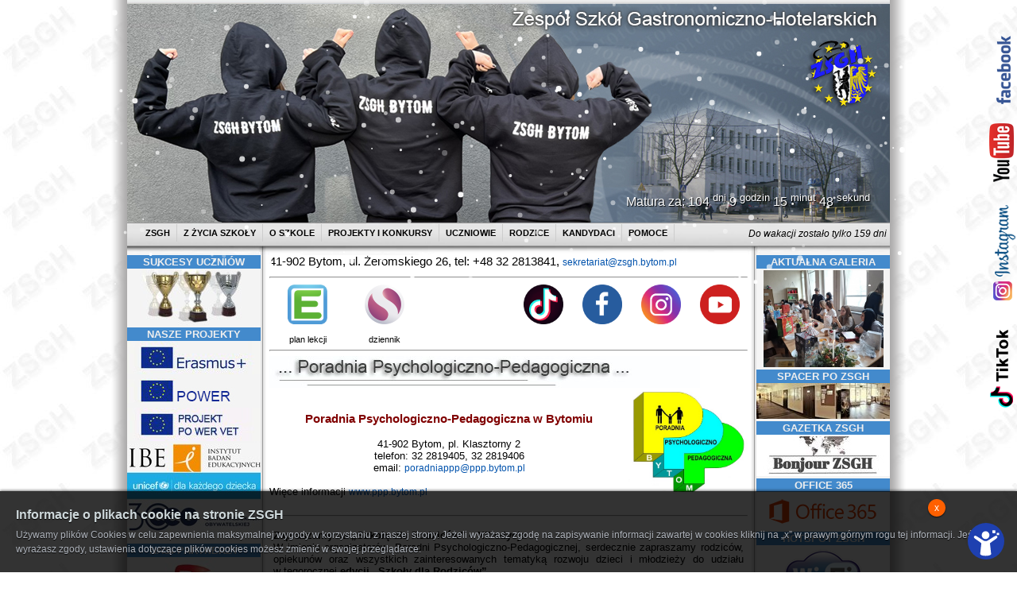

--- FILE ---
content_type: text/html; charset=UTF-8
request_url: https://zsgh.bytom.pl/index.php?plik=poradnia
body_size: 13342
content:


<!DOCTYPE html PUBLIC "-//W3C//DTD XHTML 1.0 Transitional//EN" "http://www.w3.org/TR/xhtml1/DTD/xhtml1-transitional.dtd">

<html xmlns="http://www.w3.org/1999/xhtml" xml:lang="pl" lang="pl">


<head>
<title>Poradnia Psychologiczno-Pedagogiczna w Bytomiu</title>


<script defer src="https://cloud.umami.is/script.js" data-website-id="ac79b334-293d-438b-8983-5afb25260b2a"></script>


<meta http-equiv="content-type" content="text/html; charset=utf-8"/>
<link rel="shortcut icon" href="https://www.zsgh.bytom.pl/favicon.ico"/>

<link rel="stylesheet" href="https://www.zsgh.bytom.pl/css/style.css" type="text/css"/>

<link rel="stylesheet" href="https://www.zsgh.bytom.pl/css/matura.css" type="text/css"/>
<link rel="stylesheet" href="https://www.zsgh.bytom.pl/css/image_popup.css" type="text/css"/>
<link rel="stylesheet" href="https://www.zsgh.bytom.pl/css/kadra.css" type="text/css"/>
<link rel="stylesheet" href="https://www.zsgh.bytom.pl/css/cookie.css" type="text/css" />

<link rel="stylesheet" href="https://www.zsgh.bytom.pl/css/facebook.css" type="text/css" />
<link rel="stylesheet" href="https://www.zsgh.bytom.pl/css/youtube.css" type="text/css" />
<link rel="stylesheet" href="https://www.zsgh.bytom.pl/css/instagram.css" type="text/css" />
<link rel="stylesheet" href="https://www.zsgh.bytom.pl/css/tiktok.css" type="text/css" />

<link rel="stylesheet" href="https://www.zsgh.bytom.pl/css/social.media.css" type="text/css" />

<link rel="stylesheet" href="https://www.zsgh.bytom.pl/css/fireworks.css" type="text/css" />

<link rel="stylesheet" href="https://www.zsgh.bytom.pl/css/rotator.css" type="text/css" />
<link rel="stylesheet" href="https://www.zsgh.bytom.pl/css/menu.css" type="text/css" />
<link rel="stylesheet" href="https://www.zsgh.bytom.pl/css/menu_erasmus.css" type="text/css" />
<link rel="stylesheet" href="https://www.zsgh.bytom.pl/css/up.css" type="text/css"/>
<link rel="stylesheet" href="https://zsgh.bytom.pl/css/video-js.css" type="text/css" />

	<script type="text/javascript" src="https://zsgh.bytom.pl/js/bzCommon.js"></script>
	<script type="text/javascript" src="https://zsgh.bytom.pl/js/bzAnimation.js"></script>

<script src="https://www.zsgh.bytom.pl/js/jquery-3.7.1.min.js" type="text/javascript"></script>
<script src="https://www.zsgh.bytom.pl/js/facebook.js" type="text/javascript"></script>
<script src="https://www.zsgh.bytom.pl/js/youtube.js" type="text/javascript"></script>
<script src="https://www.zsgh.bytom.pl/js/instagram.js" type="text/javascript"></script>
<script src="https://www.zsgh.bytom.pl/js/tiktok.js" type="text/javascript"></script>


<script src="https://www.zsgh.bytom.pl/js/rotator.js" type="text/javascript"></script>
<script src="https://www.zsgh.bytom.pl/js/up.js" type="text/javascript"></script>
<script src="https://zsgh.bytom.pl/js/video.min.js" type="text/javascript"></script>


<!--[if IE 6]>
<link rel="stylesheet" href="https://www.zsgh.bytom.pl/css/facebook_ie.css" type="text/css" />
<![endif]-->

<script src="https://www.zsgh.bytom.pl/js/funkcje.js" type="text/javascript"></script>

<!-- Skrypt popup -->
<script type="text/javascript" src="https://zsgh.bytom.pl/js/highslide/highslide-full.min.js"></script>
<link rel="stylesheet" type="text/css" href="https://zsgh.bytom.pl/js/highslide/highslide.css"/>
<script type="text/javascript">
        hs.graphicsDir = 'https://zsgh.bytom.pl/js/highslide/graphics/';
		hs.align = 'center';
		hs.transitions = ['expand', 'crossfade'];
		hs.outlineType = 'rounded-white';
		hs.fadeInOut = true;
		hs.dimmingOpacity = 0.75;
</script>
<!-- koniec skryptu popup -->

<!-- Śnieg na banerze -->

<script type="text/javascript" src="https://zsgh.bytom.pl/js/snow.js"></script>


<!--
<script>
    (function (w, d, s, l, t, c = {}) {
        w[l] = c;
        w[l].token = t;
        var f = d.getElementsByTagName(s)[0], 
            j = d.createElement(s), 
            a = new Date().getTime();
        j.async = true;
        j.src = '//wcag.dock.codes/accessibility/' + t + '/start.js?t=' + a;
        f.parentNode.insertBefore(j, f);
    })(window, document, 'script', 'accessibility', 'zpfRw132sJB0kGputHSc', {widget: true});
</script>
-->

</head>

<body style="background-image: url(https://zsgh.bytom.pl/images/zastepstwa.jpg); background-color:#ffffff; border-collapse:collapse; background-attachment: fixed">

<!-- fajerwerki -->
<!--
<div class="pyro">
    <div class="before"></div>
    <div class="after"></div>
</div>
-->

<!-- <script type="text/javascript" src="https://zsgh.bytom.pl/js/valentine.js"></script> -->

<div id="snow-container"></div>

<div id="facebook">
       	<div class="white">
       	<iframe src="https://www.facebook.com/plugins/likebox.php?id=177010025647855&amp;width=500&amp;colorscheme=light&amp;connections=10&amp;stream=true&amp;header=true&amp;height=695" scrolling="no" frameborder="0" style="border:none; overflow:hidden; width: 500px; height: 695px;" title="facebook"></iframe>
       	</div>
	<a href="#" class="slide_button" title="facebook"></a>
</div>

<div id="youtube">
       	<div class="white1">
			<iframe width="595" height="395" src="https://www.youtube.com/embed/videoseries?list=PL6zhLu9yK5ySFRYRDuWDKKcqqnA-qHeUn" frameborder="0" title="youtube" allow="accelerometer; autoplay; encrypted-media; gyroscope; picture-in-picture;" allowfullscreen></iframe>
       	</div>
	<a href="#" class="slide_button1" title="youtube"></a>
</div>


<div id="instagram">
       	<div class="white3">
        <iframe width="100%" height="450" scrolling="yes" frameborder="0" src="https://zsgh.bytom.pl/instagram.php" title="instagram"></iframe>
       	</div>
	<a href="#" class="slide_button3" title="instagram"></a>
</div>


<div id="tiktok">
       	<div class="white2">
       	<blockquote class="tiktok-embed" cite="https://www.tiktok.com/@zsghbytom" data-unique-id="zsghbytom" data-embed-from="embed_page" data-embed-type="creator" style="max-width:720px; min-width:188px; margin-top: 0px;"><section><a target="_blank" href="https://www.tiktok.com/@zsghbytom?refer=creator_embed">@zsghbytom</a></section></blockquote><script async src="https://www.tiktok.com/embed.js"></script>
       	</div>
	<a href="#" class="slide_button2" title="tiktok"></a>
</div>


<script src="https://zsgh.bytom.pl/js/cookieinfo.js" type="text/javascript"></script>


<table width="1000" border="0" cellpadding="0" cellspacing="0" style="border-color:#111111; border-collapse:collapse;" align="center">
<tr>
<!--[if !IE]>< -->
<td rowspan="5" width="20" style="background-image: url(images/cienlewy.png);"></td>
<!-- ><![endif]-->
<!--[if gt IE 6]>
<td rowspan="5" width="20" style="background-image: url(images/cienlewy.png);"></td>
<![endif]-->
<!--[if lt IE 7]>
<td rowspan="5" width="20" style="background-image: url(images/cienlewy.gif);"></td>
<![endif]-->


<td colspan="3">
	      <table border="0" cellpadding="0" cellspacing="0" style="background-color:#ffffff; border-color:#111111; border-collapse:collapse;">
			<tr><td style="background-image: url(https://zsgh.bytom.pl/images/banery/baner02_1.jpg);" width="860" height="280" align="right"> 
<div class="rotator">
  <ul>
    <li class="show"><img src="https://zsgh.bytom.pl/images/banery/baner02_1.jpg" alt="pic1" /></li>
    <li><img src="https://zsgh.bytom.pl/images/banery/baner02_2.jpg" alt="pic2" /></li>
    <li><img src="https://zsgh.bytom.pl/images/banery/baner02_3.jpg" alt="pic2" /></li>
    <li><img src="https://zsgh.bytom.pl/images/banery/baner02_4.jpg" alt="pic2" /></li>
    <li><img src="https://zsgh.bytom.pl/images/banery/baner02_5.jpg" alt="pic2" /></li>
    <li><img src="https://zsgh.bytom.pl/images/banery/baner02_6.jpg" alt="pic2" /></li>
    <li><img src="https://zsgh.bytom.pl/images/banery/baner02_7.jpg" alt="pic2" /></li>
    <li><img src="https://zsgh.bytom.pl/images/banery/baner02_8.jpg" alt="pic2" /></li>
  </ul>
</div>

<!--
<div class="rotator">
  <ul>
    <li class="show"><img src="https://zsgh.bytom.pl/images/banery_sw/baner02_1.jpg" alt="pic1" /></li>
    <li><img src="https://zsgh.bytom.pl/images/banery_sw/baner02_2.jpg" alt="pic2" /></li>
    <li><img src="https://zsgh.bytom.pl/images/banery_sw/baner02_3.jpg" alt="pic2" /></li>
    <li><img src="https://zsgh.bytom.pl/images/banery_sw/baner02_4.jpg" alt="pic2" /></li>
    <li><img src="https://zsgh.bytom.pl/images/banery_sw/baner02_5.jpg" alt="pic2" /></li>
    <li><img src="https://zsgh.bytom.pl/images/banery_sw/baner02_6.jpg" alt="pic2" /></li>
    <li><img src="https://zsgh.bytom.pl/images/banery_sw/baner02_7.jpg" alt="pic2" /></li>
    <li><img src="https://zsgh.bytom.pl/images/banery_sw/baner02_8.jpg" alt="pic2" /></li>
  </ul>
</div>
--><script type="text/javascript" src="https://zsgh.bytom.pl/js/matura_licznik.js"></script>
<div id="countdowncontainer2" style="position: relative; left: -25px; top: -40px; height: 0px; z-index: 889;">

<script type="text/javascript">var zlot=new cdtime("countdowncontainer2", "May 4, 2026 9:00:00")
zlot.displaycountdown("days", formatresults2)
</script></div> 
				</td></tr>
         		<tr><td width="960" style="background-image: url(https://zsgh.bytom.pl/images/banery/baner03.jpg);">
		       	<table border="0" width="960" style="border-collapse:collapse;">
				<tr><td align="left" width="730">	<!--[if lt IE 7]>
<link rel="stylesheet" href='css/menuie.css' type='text/css' />
<![endif]-->


<div id='multi_drop_menus'>
<div id='dopelnienie'>
<ul>
<li><a href="index.php">ZSGH&nbsp;</a></li>

<li><a href="#">&nbsp;Z ŻYCIA SZKOŁY&nbsp;</a>
    <ul>
	<li><a href="https://www.zsgh.bytom.pl/index.php?plik=news/newsy">AKTUALNOŚCI - NEWSY</a></li>
    <li><a href="https://www.zsgh.bytom.pl/index.php?plik=gazeta_uh">CZASOPISMO TURYSTYCZNE</a></li>
    <li><a href="https://www.zsgh.bytom.pl/index.php?plik=filmy_angielski/filmy_angielski">ENGLISH VIDEO RESOURCES</a></li>
<!--	<li><a href="https://www.zsgh.bytom.pl/index.php?plik=wiadomosci_tv/wiadomosci">MULTIMEDIALNE WIADOMOŚCI</a></li> -->
	<li><a href="https://www.zsgh.bytom.pl/index.php?plik=poezja">DEBIUTY POETYCKIE</a></li>
<!--	<li><a href="javascript:pop_up('https://zsgh.bytom.pl/plan.php', 1024, 650)">PLAN LEKCJI</a></li> -->
	<li><a href="https://www.zsgh.bytom.pl/index.php?plik=zawodowe/praktyki">PRAKTYKI ZAWODOWE</a></li>
	<li><a href="https://www.zsgh.bytom.pl/index.php?plik=kalendarz">KALENDARZ SZKOLNY</a></li>
 	<li><a href="index.php?plik=zebrania">ZEBRANIA Z RODZICAMI</a></li>
	<li><a href="https://zsgh.bytom.pl/galeria/index.php?currDir=." onclick='return galeria(this.href)'>GALERIA ZSGH</a></li>
	<li><a href="index.php?plik=publikacje">PUBLIKACJE SZKOLNE</a></li>
    <li><a href="https://www.facebook.com/pages/ZSGH-Bytom/177010025647855" target="_blank">ZSGH ON FACEBOOK</a></li>
    </ul>
</li>


<li><a href="#">&nbsp;O SZKOLE&nbsp;</a>
    <ul>
    <li><a href="index.php?plik=oszkole">INFORMACJE O SZKOLE </a></li>

<!--    <li><a href="index.php?plik=oszkole_en">ABOUT THE SCHOOL <img src="images/menu/gb.jpg" style="vertical-align: middle;" align="right" border="0" alt=""/></a></li> -->
<!--    <li><a href="index.php?plik=oszkole_de">INFORMATION ZUR SCHULE <img src="images/menu/de.jpg" border="0" style="vertical-align: middle;" align="right" alt=""/></a></li> -->
	<li><a href="https://zsgh.bytom.pl/zawodowcy/" target="_blank">STRONA DZIAŁU ZAWODOWEGO</a></li>
    <li><a href="index.php?plik=zawodowe/info">INFORMACJE O ZAWODACH</a></li>
    <li><a href="index.php?plik=misja">MISJA I WIZJA SZKOŁY</a></li>
	<li><a href="index.php?plik=osiagniecia">OSIĄGNIĘCIA UCZNIÓW ZSGH</a></li>
	<li class="link_strzalka_bok"><a href="#">DZIAŁ ZAWODOWY</a>
      <ul>
	  <li><a href="index.php?plik=zawodowe/info">INFORMACJE O ZAWODACH</a></li>
<!--	  <li><a href="https://zsgh.bytom.pl/zawodowcy/" target="_blank">STRONA DZIAŁU ZAWODOWEGO</a></li> -->
      <li><a href="index.php?plik=zawodowe/zawodowe">NASZE MOŻLIWOŚCI</a></li>
      <li><a href="index.php?plik=zawodowe/hotelarz">KLASY HOTELARSKIE</a></li>
      <li><a href="index.php?plik=zawodowe/turystyka">KLASY TURYSTYCZNE</a></li>
<!--      <li><a href="index.php?plik=zawodowe/gastronomia">KLASY GASTRONOMICZNE</a></li> -->
      <li><a href="index.php?plik=zawodowe/praktyki">PARKTYKI ZAWODOWE</a></li>
      <li><a href="index.php?plik=zawodowe/egzamin">EGZAMINY ZAWODOWE</a></li>
      <li><a href="index.php?plik=zawodowe/europass">EUROPASS</a></li>
      <li><a href="https://www.zsgh.bytom.pl/index.php?plik=gazeta_u">CZASOPISMO TURYSTYCZNE</a></li>
	    </ul>
	</li>
	<li><a href="index.php?plik=dojazd">DOJAZD DO SZKOŁY</a></li>
	<li><a href="index.php?plik=kadra">DYREKCJA I NAUCZYCIELE</a></li>
 	<li><a href="index.php?plik=administracja">PRACOWNICY ADMINISTRACJI</a></li>
 	<li><a href="index.php?plik=radarodzicow">RADA RODZICÓW</a></li>
 	<li class="link_strzalka_bok"><a href="#"> ABSOLWENCI ZSGH </a>
  		<ul>
  		<li><a href="index.php?plik=absolwent/nasi_absolwenci">NASI ABSOLWENCI </a></li>
		<li><a href="index.php?plik=absolwent/absolwent">KSIĘGA ABSOLWENTÓW ZSGH</a></li>
		</ul>
  	</li>
  	<li><a href="index.php?plik=su/samorzad">SAMORZĄD UCZNIOWSKI</a></li>
  </ul>
</li>


<li> <a href="#">&nbsp;PROJEKTY I KONKURSY&nbsp;</a>
   <ul>
   <li><a href="index.php?plik=projekty">NASZA WSPÓŁPRACA</a></li>
<!--   <li><a href="index.php?plik=konkurs_lamiglowki">ŁAMIGŁÓWKI DLA KAŻDEGO</a></li> -->
<!--   <li><a href="index.php?plik=konkurs_savoir_vivre">KONKURS SAVOIR VIVRE</a></li> -->
   <li><a href="index.php?plik=konkurs_hotelarski">KONKURS HOTELARSKI</a></li>
   <li><a href="index.php?plik=konkurs_turystyczny">KONKURS TURYSTYCZNY</a></li>
   <li><a href="index.php?plik=konkurs_swiateczny_wypiek">KONKURS ŚWIĄTECZNY WYPIEK</a></li>

   <li><a href="index.php?plik=konkurs_info_menu">KONKURS NA INFO-MENU</a></li>
   <li class="link_strzalka_bok"><a href="#">WARSZTATY GASTRONOMICZNE</a>
      <ul>
      <li><a href="index.php?plik=warsztaty_8">VIII WARSZTATY</a></li>
      <li><a href="index.php?plik=warsztaty_7">VII WARSZTATY</a></li>
      <li><a href="index.php?plik=warsztaty_6">VI WARSZTATY</a></li>
      <li><a href="index.php?plik=warsztaty_5">V WARSZTATY</a></li>
      <li><a href="index.php?plik=warsztaty_4">IV WARSZTATY</a></li>
      <li><a href="index.php?plik=warsztaty_3">III WARSZTATY</a></li>
      <li><a href="index.php?plik=warsztaty_2">II WARSZTATY</a></li>
	    </ul>
	</li>
  <li class="link_strzalka_bok"><a href="#">PROJEKTY UNIJNE &nbsp;&nbsp;<img src="images/menu/frse_menu.jpg" border="0" alt=""/></a>
      <ul>
      <li> <a href="index.php?plik=erasmus">ERASMUS+</a></li>
      <li> <a href="index.php?plik=erasmus_power2019">POWER</a></li>
      <li> <a href="index.php?plik=erasmus_powervet">PO WER VET</a></li>
      <li> <a href="index.php?plik=leonardo">LEONARDO DA VINCI</a></li>
	  <li> <a href="index.php?plik=comenius">COMENIUS</a></li>
	  <li> <a href="index.php?plik=mlodziez">MŁODZIEŻ W DZIAŁANIU</a></li>
      </ul>
	</li>
<!--
  	<li class="link_strzalka_bok"><a href="#">PROJEKT KORBA</a>
      <ul>
      <li> <a href="index.php?plik=korba2012">PROJEKT KORBA 2012&nbsp;&nbsp;<img src="images/menu/korba_logo2011_menu.jpg" border="0" alt=""/></a></li>
      <li> <a href="index.php?plik=korba2011">PROJEKT KORBA 2011&nbsp;&nbsp;<img src="images/menu/korba_logo2011_menu.jpg" border="0" alt=""/></a></li>
      <li> <a href="index.php?plik=korba2010">PROJEKT KORBA 2010&nbsp;&nbsp;<img src="images/menu/korba_logo2010_menu.jpg" border="0" alt=""/></a></li>
      <li> <a href="index.php?plik=korba2009">PROJEKT KORBA 2009&nbsp;&nbsp;<img src="images/menu/korba_logo2009_menu.jpg" border="0" alt=""/></a></li>
      </ul>
	</li>
-->
  <li class="link_strzalka_bok"><a href="#">AKCJE I PROJEKTY</a>    
      <ul>
       <li><a href="index.php?plik=lap">LITERACKI ATLAS POLSKI</a></li>
      <li><a href="index.php?plik=slask_spiewa">KONCERT CHARYTATYWNY</a></li>
      <li><a href="index.php?plik=20_lat_wspolnie">AKCJA - 20 LAT WSPÓLNIE</a></li>
      <li><a href="https://zsgh.bytom.pl/projekty/Prezydencja_dzialania.pdf" target="_blank">PREZYDENCJA POLSKI W UE</a></li>
      </ul>
  </li>
	<li><a href="index.php?plik=adopcja">ADOPCJA NA ODLEGŁOŚĆ</a></li>
  <li><a href="index.php?plik=mam_zawod">MAM ZAWÓD-MAM PRACĘ</a></li>
  </ul>
</li>


<li><a href="#">&nbsp;UCZNIOWIE&nbsp;</a>
     <ul>
     <li><a href="index.php?plik=biblioteka">BIBLIOTEKA SZKOLNA</a></li>
     <li><a href="index.php?plik=pedagog">PEDAGOG / PSYCHOLOG</a></li>
   	 <li><a href="index.php?plik=cyberbezpieczenstwo">CYBERBEZPIECZEŃSTWO</a></li>
<!--     <li><a href="javascript:pop_up('https://www.zsgh.bytom.pl/egzaminy_poprawkowe.html', 650, 700)">POPRAWKI - <font color="yellow">SIERPIEŃ 2025</font></a></li> -->
	 <li class="link_strzalka_bok"><a href="#">EGZAMINY ZEWNĘTRZNE&nbsp;&nbsp;<!-- <img src="images/menu/oke.jpg" border="0" alt=""/> --></a>
     <ul>
  		<li><a href="index.php?plik=matura">EGAZAMIN MATURALNY</a></li>
      	<li><a href="index.php?plik=zawodowe/egzamin">EGAZAMIN ZAWODOWY</a></li>
     </ul>
	 </li>
	<li><a href="https://zsgh.bytom.pl/doradca/" target="_blank">DORADZTWO ZAWODOWE</a></li>
	<li><a href="https://www.zsgh.bytom.pl/fizyka" target="_blank">FIZYKA</a></li>
	<li><a href="index.php?plik=informatyka">INFORMATYKA</a></li>
<!--	<li><a href="index.php?plik=informatyka_w_turystyce">INFORMATYKA w TURYSTYCE</a></li> -->
	<li><a href="index.php?plik=ti">INFORMATYKA w HOTELARSTWIE</a></li> 
  	<li><a href="index.php?plik=wf/wf">WYCHOWANIE FIZYCZNE</a></li>
  	<li class="link_strzalka_bok"><a href="#">PRZEDMIOTY ZAWODOWE</a>
  	<ul>
  		<li><a href="index.php?plik=hotelarstwo">HOTELARSTWO</a></li>
  		<li><a href="index.php?plik=turystyka">TURYSTYKA</a></li>
  	<!--	<li><a href="index.php?plik=gastronomik">GASTRONOMIA</a></li> -->
  	</ul>
  	</li>
    <li><a href="https://zsgh.bytom.pl/publikacje/zajecia_dodatkowe2025.pdf" target="_blank">ZAJECIA DODATKOWE</a></li>
  	<li><a href="index.php?plik=podreczniki">PODRĘCZNIKI SZKOLNE</a></li>
  	<li><a href="index.php?plik=statut">STATUT ZSGH</a></li>
  	<li><a href="index.php?plik=druki">DRUKI SZKOLNE / DUPLIKATY</a></li>
 	<li><a href="https://zsgh.bytom.pl/publikacje/Standardy_ochrony_małoletnich_ZSGH_wersja_skrocona.pdf" target="_blank">STANDARDY OCHRONY MAŁOLETNICH</a></li>
  	<li><a href="index.php?plik=su/samorzad">SAMORZĄD UCZNIOWSKI</a></li>
   	</ul>
</li>

<li><a href="#">&nbsp;RODZICE&nbsp;</a>
	<ul>
 	<li><a href="index.php?plik=pedagog">PEDAGOG / PSYCHOLOG</a></li>
 	<li><a href="index.php?plik=cyberbezpieczenstwo">CYBERBEZPIECZEŃSTWO</a></li>
	<li><a href="https://www.zsgh.bytom.pl/index.php?plik=kalendarz">KALENDARZ SZKOLNY</a></li>
 	<li><a href="index.php?plik=zebrania">ZEBRANIA Z RODZICAMI</a></li>
<!--   	<li><a href="index.php?plik=dostepnosc">DOSTĘPNOŚĆ NAUCZYCIELI</a></li> -->
<!-- 	<li><a href="index.php?plik=zajecia_dla_rodzicow">ZAJĘCIA DLA RODZICÓW</a></li> -->
	<li><a href="index.php?plik=statut">STATUT ZSGH</a></li>
 	<li><a href="index.php?plik=radarodzicow">RADA RODZICÓW</a></li>
 	<li><a href="index.php?plik=poradnia">PORADNIA PSYCH. PED.</a></li>
 	<li><a href="https://zsgh.bytom.pl/publikacje/Standardy_ochrony_maloletnich_ZSGH.pdf" target="_blank">STANDARDY OCHRONY MAŁOLETNICH</a></li>

	</ul>
</li>

<li><a href="#">&nbsp;KANDYDACI&nbsp;</a>
	<ul>
    <li><a href="https://www.canva.com/design/DAFcn3lDC8Q/Jgl48y02ITZCZQTI7Tdjww/watch?utm_content=DAFcn3lDC8Q&utm_campaign=designshare&utm_medium=link&utm_source=editor" target="_blank">PREZENTACJA O SZKOLE I ZAWODACH</a></li>
    <li><a href="https://www.zsgh.bytom.pl/zsghinfo/" target="_blank">ULOTKA O SZKOLE I ZAWODACH</a></li>
	<li><a href="index.php?plik=rekrutacja/kandydaci">REKRUTACJA DO ZSGH&nbsp;&nbsp;&nbsp;<font size="-2" color="yellow">2025/2026</font></a></li> 
	<li><a href="index.php?plik=zawodowe/info">INFORMACJE O ZAWODACH</a></li>
    <li><a href="index.php?plik=zawodowe/hotelarz">KLASY HOTELARSKIE</a></li>
    <li><a href="index.php?plik=zawodowe/turystyka">KLASY TURYSTYCZNE</a></li>
<!--    <li><a href="index.php?plik=zawodowe/gastronomia">KLASY GASTRONOMICZNE</a></li> -->
	<li><a href="index.php?plik=dojazd">DOJAZD DO SZKOŁY</a></li>
	</ul>
</li>


<li> <a href="#">&nbsp;POMOCE&nbsp;</a>
   <ul>
   <li><a href="index.php?plik=kontakt">ADRESY I KONTAKTY</a></li>
   <li><a href="https://mail.google.com/a/zsgh.net.pl" target="_blank">POCZTA ZSGH - NAUCZYCIELE</a></li>
   <li><a href="https://login.microsoftonline.com" target="_blank">POCZTA ZSGH - UCZNIOWIE</a></li>
   <li><a href="index.php?plik=ksiega/ksiega">KSIĘGA GOŚCI</a></li>   
   <li><a href="index.php?plik=serwer">SERWER SZKOLNY</a></li>
   <li><a href="index.php?plik=deklaracja_dostepnosci">DEKLARACJA DOSTĘPNOŚCI</a></li>
   <li><a href="index.php?plik=dojazd">DOJAZD DO SZKOŁY</a></li>
   </ul>
</li>
</ul>
</div>  </div>
	</td><td align="right"><div class="kalendarzyk">Do wakacji zostało tylko 159 dni&nbsp;</div></td></tr>
            	</table>

		    </td>
			</tr>
       	  </table>
</td>
    
<!--[if !IE]>< -->
<td rowspan="5" width="20" style="background-image: url(images/cienprawy.png);"></td>
<!-- ><![endif]-->
<!--[if gt IE 6]>
<td rowspan="5" width="20" style="background-image: url(images/cienprawy.png);"></td>
<![endif]-->
<!--[if lt IE 7]>
<td rowspan="5" width="20" style="background-image: url(images/cienprawy.gif);"></td>
<![endif]-->

</tr>
<tr>
	<td rowspan="1" style="background-image: url(images/gora_lewa.jpg);" width="179" height="12"></td>
    <td style="background-image: url(images/glowna_gora.jpg);" width="602" height="12"></td>
    <td rowspan="1" style="background-image: url(images/gora_prawa.jpg);" width="179" height="12" align="right"></td>
</tr>

<tr><td colspan="3">
    <table border="0" cellpadding="0" cellspacing="0" style="height:500px; background-color:#ffffff; border-color:#111111; border-collapse:collapse;">
 	<tr><td style="background-image: url(images/menu_lewa.jpg);" width="179" valign="top">
 	  <table width="179" border="0" cellpadding="0" cellspacing="0" style="border-color:#111111; border-collapse: collapse;">

<!-- MENU LEFT -->
 	    <tr><td width="168" ><table border="0" width="168" cellpadding="0" cellspacing="0" style="border-color:#111111; border-collapse: collapse;">

<!--
 	<tr><td class="tt" width="168">rekrutacja</td></tr>
	<tr><td align="center" style="border-color: #111111;"><a href="https://www.zsgh.bytom.pl/index.php?plik=rekrutacja/kandydaci" title="rekrutacja"><img src="https://zsgh.bytom.pl/rekrutacja/rekrutacja_th.jpg" onmouseover="src='https://zsgh.bytom.pl/rekrutacja/rekrutacja_th_klik.jpg'" onmouseout="src='https://zsgh.bytom.pl/rekrutacja/rekrutacja_th.jpg'" border="0" alt=""/></a></td></tr>
 	<tr><td width="168" height="3"></td></tr>
-->

<!--
 	<tr><td class="tt" width="168">zbieramy talenciaki</td></tr>
	<tr><td align="center" style="border-color: #111111;"><a href="talenciaki.php" onclick="return hs.htmlExpand(this, {objectType: 'ajax', width: 720, height: 380, creditsPosition: 'bottom left', headingEval: 'this.a.innerHTML', wrapperClassName: 'titlebar', headingText: 'Zbieramy Talenciaki!' } )" class="link2"><img src="https://zsgh.bytom.pl/images/talenciaki_th.jpg" onmouseover="src='https://zsgh.bytom.pl/images/talenciaki_th_klik.jpg'" onmouseout="src='https://zsgh.bytom.pl/images/talenciaki_th.jpg'" border="0" alt=""/></a></td></tr>
 	<tr><td width="168" height="3"></td></tr>
-->

	<tr><td class="tt" width="168">sukcesy uczniów</td></tr>
	<tr><td width="168" align="center">
        <a href="https://www.zsgh.bytom.pl/index.php?plik=osiagniecia2025" class="link1" title="osiagniecia"><img src="images/puchary.jpg" onmouseover="src='images/puchary_klik.jpg'" onmouseout="src='images/puchary.jpg'" border="0" width="168" alt="" /></a>
        </td>
	</tr>

  	<tr><td width="168" height="3"></td></tr>
	<tr><td class="tt" width="168">nasze projekty</td></tr>
	<tr><td width="168" align="center">
        <a href="index.php?plik=erasmus" class="link1" title="erasmus"><img src="images/logo_erasmus.jpg" onmouseover="src='images/logo_erasmus_klik.jpg'" onmouseout="src='images/logo_erasmus.jpg'" border="0" width="168" alt="" /></a>
        <a href="index.php?plik=erasmus_power2019" class="link1" title="power"><img src="images/logo_power.jpg" onmouseover="src='images/logo_power_klik.jpg'" onmouseout="src='images/logo_power.jpg'" border="0" width="168" alt="" /></a>
        <a href="index.php?plik=erasmus_powervet" class="link1" title="powervet"><img src="images/logo_powervet.jpg" onmouseover="src='images/logo_powervet_klik.jpg'" onmouseout="src='images/logo_powervet.jpg'" border="0" width="168" alt="" /></a>
<!--
        <a href="index.php?plik=leonardo" class="link1"><img src="images/logo_leonardo.jpg" onmouseover="src='images/logo_leonardo_klik.jpg'" onmouseout="src='images/logo_leonardo.jpg'" border="0" width="168" alt="" /></a>
		<a href="index.php?plik=mlodziez" class="link1"><img src="images/logo_mlodziez.jpg" onmouseover="src='images/logo_mlodziez_klik.jpg'" onmouseout="src='images/logo_mlodziez.jpg'" border="0" width="168" alt="" /></a>
     	<a href="index.php?plik=comenius" class="link1"><img src="images/logo_comenius.jpg" onmouseover="src='images/logo_comenius_klik.jpg'" onmouseout="src='images/logo_comenius.jpg'" border="0" width="168" alt="" /></a>
-->
            </td>
	</tr>

	<tr><td width="168" height="3"></td></tr>
 	<tr><td width="168" align="center">
<!-- 	<a href="index.php?plik=korba" class="link1"><img src="images/korba_logo.jpg" onmouseover="src='images/korba_logo_klik.jpg'" onmouseout="src='images/korba_logo.jpg'" border="0" width="168" alt=""/></a> -->   

    <a href="https://www.ibe.edu.pl/index.php/pl/szkola-dostepna-dla-wszystkich-opis-projektu" target="_blank" class="link1" title="ceo"><img src="images/logo_IBEunicef.jpg" onmouseover="src='images/logo_IBEunicef_klik.jpg'" onmouseout="src='images/logo_IBEunicef.jpg'" width="168" border="0" alt=""/></a>

    <a href="https://www.ceo.org.pl" target="_blank" class="link1" title="ceo"><img src="images/logo_ceo.jpg" onmouseover="src='images/logo_ceo_klik.jpg'" onmouseout="src='images/logo_ceo.jpg'" width="168" border="0" alt=""/></a>

  	</td>
	</tr>

	<tr><td width="168" height="12"></td></tr>
	<tr><td class="tt" width="168">nasi partnerzy</td></tr>

	<tr><td class="pogoda" width="168">
		<a href="https://www.selgros.pl" target="_blank" title="selgros"><img src="images/logo_selgros.jpg" onmouseover="src='images/logo_selgros_klik.jpg'" onmouseout="src='images/logo_selgros.jpg'" border="0" width="168" alt=""/></a>
		<a href="https://www.ighp.pl" target="_blank" title="ighp"><img src="images/logo_ighp.jpg" onmouseover="src='images/logo_ighp_klik.jpg'" onmouseout="src='images/logo_ighp.jpg'" border="0" width="168" alt=""/></a>

        <a href="https://www.facebook.com/EuroToquesPLofficial/" target="_blank" title="eurotuq"><img src="images/projekty/logo_et.jpg" onmouseover="src='images/projekty/logo_et_klik.jpg'" onmouseout="src='images/projekty/logo_et.jpg'" border="0" width="168" alt=""/></a>
        <a href="https://www.facebook.com/pask16/" target="_blank" title="pask"><img src="images/projekty/logo_pask.jpg" onmouseover="src='images/projekty/logo_pask_klik.jpg'" onmouseout="src='images/projekty/logo_pask.jpg'" border="0" width="168" alt=""/></a>
        <a href="https://www.idosell.com/pl/booking/" target="_blank" rel="nofollow" title="idosell"><img src="images/logo_booking.jpg" onmouseover="src='images/logo_booking_klik.jpg'" onmouseout="src='images/logo_booking.jpg'" border="0" width="168" alt=""/></a>

        <a href="http://stageman.pl" target="_blank" title="stageman"><img src="images/logo_stageman.jpg" onmouseover="src='images/logo_stageman_klik.jpg'" onmouseout="src='images/logo_stageman.jpg'" border="0" width="168" alt=""/></a>
        
        <a href="https://www.polsl.pl/rm/" target="_blank" title="polsl"><img src="images/logo_politechnika.jpg" onmouseover="src='images/logo_politechnika_klik.jpg'" onmouseout="src='images/logo_politechnika.jpg'" border="0" width="168" alt=""/></a>
        <a href="https://www.gwsh.pl" target="_blank" title="gwsh"><img src="images/logo_ag.jpg" onmouseover="src='images/logo_ag_klik.jpg'" onmouseout="src='images/logo_ag.jpg'" border="0" width="168" alt=""/></a>
        <a href="https://www.ahe.lodz.pl" target="_blank" title="ahe"><img src="images/logo_aewl.jpg" onmouseover="src='images/logo_aewl_klik.jpg'" onmouseout="src='images/logo_aewl.jpg'" border="0" width="168" alt=""/></a>
		
		
		<img src="images/projekty/zihoga.jpg" border="0" width="168" alt=""/>
		
        <a href="https://www.epsm.pt/pt" target="_blank" title="epsm"><img src="images/logo_epsm.jpg" onmouseover="src='images/logo_epsm_klik.jpg'" onmouseout="src='images/logo_epsm.jpg'" border="0" width="168" alt=""/></a>
        <a href="http://www.dalumuc.dk" target="_blank" title="dalumuc"><img src="images/projekty/dalum.jpg" onmouseover="src='images/projekty/dalum_klik.jpg'" onmouseout="src='images/projekty/dalum.jpg'" border="0" width="168" alt=""/></a>
    <!--<a href="https://www.kocasinankml.k12.tr" target="_blank">--><img src="images/projekty/kayseri.jpg" onmouseover="src='images/projekty/kayseri_klik.jpg'" onmouseout="src='images/projekty/kayseri.jpg'" border="0" width="168" alt=""/><!--</a>-->
	<!--<a href="http://www.svend-es.dk" target="_blank" title="svend"><img src="images/projekty/svenborg.jpg" onmouseover="src='images/projekty/svenborg_klik.jpg'" onmouseout="src='images/projekty/svenborg.jpg'" border="0" width="168" alt=""/></a>-->
	    </td>
	</tr>

	<tr><td width="168" height="12"></td></tr>
    <tr><td class="pogoda" width="168">
    	<a href="https://www.bytom.pl" target="_blank" title="bytom.pl"><img src="images/logo_bytom.jpg" onmouseover="src='images/logo_bytom_klik.jpg'" onmouseout="src='images/logo_bytom.jpg'" border="0" width="168" alt=""/></a>
        </td>
	</tr>
	<tr><td class="pogoda" width="168">
    	<img src="images/godlo_polski.jpg" onmouseover="src='images/godlo_polski.jpg'" onmouseout="src='images/godlo_polski.jpg'" border="0" width="168" alt=""/>
        </td>
	</tr>
<!--
	<tr><td width="168" height="3"></td></tr>
	<tr><td class="tt" width="168">translate</td></tr>
	<tr><td bgcolor="#f4f4f4" width="168" align="center"><div style="top:50px;width:137px;height:26px;overflow:hidden;">
<div id="google_translate_element"></div>
<script type="text/javascript">
function googleTranslateElementInit() {
  new google.translate.TranslateElement({
    pageLanguage: 'pl',
    includedLanguages: 'af,sq,en,be,bg,hr,cs,da,et,fi,fr,el,ka,es,nl,id,ga,is,ja,yi,ca,ko,lt,lv,de,no,hy,fa,pl,pt,ru,ro,sr,sk,sl,sv,tr,uk,cy,hu,it'
  }, 'google_translate_element');
}
</script><script src="https://translate.google.com/translate_a/element.js?cb=googleTranslateElementInit" type="text/javascript"></script>
</div>
<img src="translate/images/google.jpg" alt=""/>
</td></tr>
-->
	
	
</table>
</td>
<!-- MENU LEFT END -->

		<td width="11"></td>
	   </tr>
	  </table>

    </td>
    <td valign="top">
        <table border="0" cellpadding="0" width="100%" cellspacing="0" style="border-color:#111111; border-collapse:collapse;" align="center">
		<tr><td colspan="5"><div style="height: 20px">41-902 Bytom, ul. Żeromskiego 26, tel: +48 32 2813841, <a href="index.php?plik=listonosz/index&amp;Do=sekretariat@zsgh.bytom.pl" class="link2">sekretariat@zsgh.bytom.pl</a></div></td></tr>
		<tr><td colspan="5" heigtt="10"><div style="height: 10px;"><hr style="color:#C0C0C0;" /></div></td></tr>
		<tr><td width="75" heigtt="75" style="font-family: Arial, Helvetica, sans-serif; font-size: 11px; text-align: center;" valign="top"><div><a href="https://zsghbytom.edupage.org/timetable/" target="_blank" title="plan"><img src="https://zsgh.bytom.pl/images/plan.png" class="social-icon" height="40" border="0" alt="" /></a><br /><br /> plan lekcji</div></td><td width="75" style="font-family: Arial, Helvetica, sans-serif; font-size: 11px; text-align: center;" valign="top"><div><a href="https://synergia.librus.pl/loguj" target="_blank" title="librus"><img src="https://zsgh.bytom.pl/images/dziennik.png" class="social-icon" height="40" border="0" alt="" /></a><br /><br /> dziennik</div></td><td width="315" align="right" style="margin-top:1px">
			<div style="height: 75px">
			<a href="https://www.tiktok.com/@zsghbytom" target="_blank" title="TikTok logo"><img src="https://zsgh.bytom.pl/images/social.media.tiktok.png" alt="TikTok logo" title="TikTok logo" class="social-icon" border="0" /></a>
			<a href="https://www.facebook.com/ZSGH.Bytom" target="_blank" title="Facebook logo"><img src="https://zsgh.bytom.pl/images/social.media.fb.png" alt="Facebook logo" title="Facebook logo" class="social-icon" border="0" /></a>
			<a href="https://www.instagram.com/zsghbytom/" target="_blank" title="Instagram logo"><img src="https://zsgh.bytom.pl/images/social.media.ins.png" alt="Instagram logo" title="Instagram logo" class="social-icon" border="0" /></a>
			<a href="https://www.youtube.com/user/ZSGHBytom/" target="_blank" title="YouTUbe logo"><img src="https://zsgh.bytom.pl/images/social.media.yt.png" alt="YouTUbe logo" title="YouTUbe logo" class="social-icon" border="0" /></a>
			</div>
			</td></tr><tr><td colspan="5" class="tekst2" height="10"><hr style="color: #C0C0C0;" /></td></tr>		</table>
            
            <table width="602" border="0" cellpadding="0" cellspacing="0" style="border-color:#111111; border-collapse: collapse;">
			<tr><td height="40" width="602" style="background-image: url(images/poradnia.jpg); background-repeat: no-repeat;" align="right"></td></tr>

<!-- SRODEK -->
			<tr><td valign="top" class="tekst1">



<center><img src="https://zsgh.bytom.pl/images/poradniappp/ppp_logo.jpg" width="150" align="right" alt="" />

<br/><br/>

<div class="nauczyciele">Poradnia Psychologiczno-Pedagogiczna w Bytomiu</div>
<br/>
41-902 Bytom, pl. Klasztorny 2<br/>
telefon: 32 2819405, 32 2819406<br/>
email: <a href="mailto:poradniappp@ppp.bytom.pl " class="link1"> poradniappp@ppp.bytom.pl  </a>
</center>
<br/>
Więce informacji <a href="https://www.ppp.bytom.pl" target="_blank" class="link1">www.ppp.bytom.pl</a>
<br/><br/>

<hr/>

<div class="tekst1" style="padding-top: 10px; padding-left: 5px; padding-right: 5px;">
<b>Zapraszamy na „Szkołę dla Rodziców” – XII edycja</b><br />
W imieniu organizatorów, Poradni Psychologiczno-Pedagogicznej, serdecznie zapraszamy rodziców, 
opiekunów oraz wszystkich zainteresowanych tematyką rozwoju dzieci i młodzieży do udziału 
w&nbsp;tegorocznej <b>edycji „Szkoły dla Rodziców”</b>.
<br/>
To cykl otwartych spotkań, podczas których uczestnicy mogą wysłuchać wykładów tematycznych, 
wziąć udział w dyskusji oraz – po spotkaniu – skorzystać z indywidualnych konsultacji 
ze specjalistami poradni.
<br/>
Spotkania odbywają się w wyznaczone środy o godz. 16.00, stacjonarnie w siedzibie poradni 
(sala&nbsp;nr&nbsp;22, II piętro). Udział jest bezpłatny i nie wymaga wcześniejszych zapisów.
<br/>
Poniżej publikujemy ulotkę informacyjną dotyczącą całego cyklu, w której znajdą Państwo 
również tematykę i harmonogram spotkań.<br/>
<b>Zapraszamy do udziału!</b>
</div>

<hr />
<center>

<a href="https://zsgh.bytom.pl/publikacje/szkola_dla_rodzicow_25_26.pdf" target="_blnk">
<img src="https://zsgh.bytom.pl/images/poradniappp/ppp01.jpg" width="100%" alt="" />
<br />
<font size="+1">„Szkoła dla Rodziców” rok szkolny 2025/2026</font>
</a>
</center>


<br />
<hr />


		
						</td></tr>
<!-- SRODEK END -->

	     </table>
	     
	     
   </td>
   <td valign="top" width="179" style="background-image: url(images/menu_prawa.jpg);" align="right">
   	    <table border="0" cellpadding="0" cellspacing="0" style="border-color:#111111; border-collapse: collapse;">
		<tr><td width="11"></td>

<!-- MENU RIGHT -->
		    <td width="168" valign="top"><table border="0" cellpadding="0" cellspacing="0" width="168" style="border-color:#111111;">

 	<tr><td class="tt" width="168">aktualna galeria</td></tr>
	<tr><td width="168" height="2"></td></tr>
	<tr><td width="168" height="122" align="center">
<script type="text/javascript">
//<![CDATA[
var delay=8000 //set delay in miliseconds
var curindex=0
var randomimages=new Array()
randomimages[0]='https://www.zsgh.bytom.pl/galeria/albums/Rok_Szkolny_2025_2026/Wigilie_i_Jase%C5%82ka_Szkolne_w_ZSGH_2025/wigilia_010.jpg';
randomimages[1]='https://www.zsgh.bytom.pl/galeria/albums/Rok_Szkolny_2025_2026/Wigilie_i_Jase%C5%82ka_Szkolne_w_ZSGH_2025/wigilia_026.jpg';
randomimages[2]='https://www.zsgh.bytom.pl/galeria/albums/Rok_Szkolny_2025_2026/Wigilie_i_Jase%C5%82ka_Szkolne_w_ZSGH_2025/wigilia_007.jpg';
randomimages[3]='https://www.zsgh.bytom.pl/galeria/albums/Rok_Szkolny_2025_2026/Wigilie_i_Jase%C5%82ka_Szkolne_w_ZSGH_2025/wigilia_035.jpg';
randomimages[4]='https://www.zsgh.bytom.pl/galeria/albums/Rok_Szkolny_2025_2026/Wigilie_i_Jase%C5%82ka_Szkolne_w_ZSGH_2025/wigilia_092.jpg';
randomimages[5]='https://www.zsgh.bytom.pl/galeria/albums/Rok_Szkolny_2025_2026/Wigilie_i_Jase%C5%82ka_Szkolne_w_ZSGH_2025/wigilia_108.jpg';
randomimages[6]='https://www.zsgh.bytom.pl/galeria/albums/Rok_Szkolny_2025_2026/Wigilie_i_Jase%C5%82ka_Szkolne_w_ZSGH_2025/wigilia_008.jpg';
randomimages[7]='https://www.zsgh.bytom.pl/galeria/albums/Rok_Szkolny_2025_2026/Wigilie_i_Jase%C5%82ka_Szkolne_w_ZSGH_2025/wigilia_067.jpg';
randomimages[8]='https://www.zsgh.bytom.pl/galeria/albums/Rok_Szkolny_2025_2026/Wigilie_i_Jase%C5%82ka_Szkolne_w_ZSGH_2025/wigilia_040.jpg';
randomimages[9]='https://www.zsgh.bytom.pl/galeria/albums/Rok_Szkolny_2025_2026/Wigilie_i_Jase%C5%82ka_Szkolne_w_ZSGH_2025/wigilia_052.jpg';
randomimages[10]='https://www.zsgh.bytom.pl/galeria/albums/Rok_Szkolny_2025_2026/Wigilie_i_Jase%C5%82ka_Szkolne_w_ZSGH_2025/wigilia_058.jpg';
randomimages[11]='https://www.zsgh.bytom.pl/galeria/albums/Rok_Szkolny_2025_2026/Wigilie_i_Jase%C5%82ka_Szkolne_w_ZSGH_2025/wigilia_064.jpg';
randomimages[12]='https://www.zsgh.bytom.pl/galeria/albums/Rok_Szkolny_2025_2026/Wigilie_i_Jase%C5%82ka_Szkolne_w_ZSGH_2025/wigilia_079.jpg';
randomimages[13]='https://www.zsgh.bytom.pl/galeria/albums/Rok_Szkolny_2025_2026/Wigilie_i_Jase%C5%82ka_Szkolne_w_ZSGH_2025/wigilia_072.jpg';
randomimages[14]='https://www.zsgh.bytom.pl/galeria/albums/Rok_Szkolny_2025_2026/Wigilie_i_Jase%C5%82ka_Szkolne_w_ZSGH_2025/wigilia_029.jpg';
randomimages[15]='https://www.zsgh.bytom.pl/galeria/albums/Rok_Szkolny_2025_2026/Wigilie_i_Jase%C5%82ka_Szkolne_w_ZSGH_2025/wigilia_095.jpg';
randomimages[16]='https://www.zsgh.bytom.pl/galeria/albums/Rok_Szkolny_2025_2026/Wigilie_i_Jase%C5%82ka_Szkolne_w_ZSGH_2025/wigilia_024.jpg';
randomimages[17]='https://www.zsgh.bytom.pl/galeria/albums/Rok_Szkolny_2025_2026/Wigilie_i_Jase%C5%82ka_Szkolne_w_ZSGH_2025/wigilia_039.jpg';
randomimages[18]='https://www.zsgh.bytom.pl/galeria/albums/Rok_Szkolny_2025_2026/Wigilie_i_Jase%C5%82ka_Szkolne_w_ZSGH_2025/wigilia_070.jpg';
randomimages[19]='https://www.zsgh.bytom.pl/galeria/albums/Rok_Szkolny_2025_2026/Wigilie_i_Jase%C5%82ka_Szkolne_w_ZSGH_2025/wigilia_082.jpg';
randomimages[20]='https://www.zsgh.bytom.pl/galeria/albums/Rok_Szkolny_2025_2026/Wigilie_i_Jase%C5%82ka_Szkolne_w_ZSGH_2025/wigilia_102.jpg';
randomimages[21]='https://www.zsgh.bytom.pl/galeria/albums/Rok_Szkolny_2025_2026/Wigilie_i_Jase%C5%82ka_Szkolne_w_ZSGH_2025/wigilia_038.jpg';
randomimages[22]='https://www.zsgh.bytom.pl/galeria/albums/Rok_Szkolny_2025_2026/Wigilie_i_Jase%C5%82ka_Szkolne_w_ZSGH_2025/wigilia_098.jpg';
randomimages[23]='https://www.zsgh.bytom.pl/galeria/albums/Rok_Szkolny_2025_2026/Wigilie_i_Jase%C5%82ka_Szkolne_w_ZSGH_2025/wigilia_062.jpg';
randomimages[24]='https://www.zsgh.bytom.pl/galeria/albums/Rok_Szkolny_2025_2026/Wigilie_i_Jase%C5%82ka_Szkolne_w_ZSGH_2025/wigilia_025.jpg';
randomimages[25]='https://www.zsgh.bytom.pl/galeria/albums/Rok_Szkolny_2025_2026/Wigilie_i_Jase%C5%82ka_Szkolne_w_ZSGH_2025/wigilia_028.jpg';
randomimages[26]='https://www.zsgh.bytom.pl/galeria/albums/Rok_Szkolny_2025_2026/Wigilie_i_Jase%C5%82ka_Szkolne_w_ZSGH_2025/wigilia_006.jpg';
randomimages[27]='https://www.zsgh.bytom.pl/galeria/albums/Rok_Szkolny_2025_2026/Wigilie_i_Jase%C5%82ka_Szkolne_w_ZSGH_2025/wigilia_083.jpg';
randomimages[28]='https://www.zsgh.bytom.pl/galeria/albums/Rok_Szkolny_2025_2026/Wigilie_i_Jase%C5%82ka_Szkolne_w_ZSGH_2025/wigilia_048.jpg';
randomimages[29]='https://www.zsgh.bytom.pl/galeria/albums/Rok_Szkolny_2025_2026/Wigilie_i_Jase%C5%82ka_Szkolne_w_ZSGH_2025/wigilia_030.jpg';
randomimages[30]='https://www.zsgh.bytom.pl/galeria/albums/Rok_Szkolny_2025_2026/Wigilie_i_Jase%C5%82ka_Szkolne_w_ZSGH_2025/wigilia_086.jpg';
randomimages[31]='https://www.zsgh.bytom.pl/galeria/albums/Rok_Szkolny_2025_2026/Wigilie_i_Jase%C5%82ka_Szkolne_w_ZSGH_2025/wigilia_091.jpg';
randomimages[32]='https://www.zsgh.bytom.pl/galeria/albums/Rok_Szkolny_2025_2026/Wigilie_i_Jase%C5%82ka_Szkolne_w_ZSGH_2025/wigilia_100.jpg';
randomimages[33]='https://www.zsgh.bytom.pl/galeria/albums/Rok_Szkolny_2025_2026/Wigilie_i_Jase%C5%82ka_Szkolne_w_ZSGH_2025/wigilia_034.jpg';
randomimages[34]='https://www.zsgh.bytom.pl/galeria/albums/Rok_Szkolny_2025_2026/Wigilie_i_Jase%C5%82ka_Szkolne_w_ZSGH_2025/wigilia_042.jpg';
randomimages[35]='https://www.zsgh.bytom.pl/galeria/albums/Rok_Szkolny_2025_2026/Wigilie_i_Jase%C5%82ka_Szkolne_w_ZSGH_2025/wigilia_045.jpg';
randomimages[36]='https://www.zsgh.bytom.pl/galeria/albums/Rok_Szkolny_2025_2026/Wigilie_i_Jase%C5%82ka_Szkolne_w_ZSGH_2025/wigilia_065.jpg';
randomimages[37]='https://www.zsgh.bytom.pl/galeria/albums/Rok_Szkolny_2025_2026/Wigilie_i_Jase%C5%82ka_Szkolne_w_ZSGH_2025/wigilia_059.jpg';
randomimages[38]='https://www.zsgh.bytom.pl/galeria/albums/Rok_Szkolny_2025_2026/Wigilie_i_Jase%C5%82ka_Szkolne_w_ZSGH_2025/wigilia_032.jpg';
randomimages[39]='https://www.zsgh.bytom.pl/galeria/albums/Rok_Szkolny_2025_2026/Wigilie_i_Jase%C5%82ka_Szkolne_w_ZSGH_2025/wigilia_055.jpg';
randomimages[40]='https://www.zsgh.bytom.pl/galeria/albums/Rok_Szkolny_2025_2026/Wigilie_i_Jase%C5%82ka_Szkolne_w_ZSGH_2025/wigilia_019.jpg';
randomimages[41]='https://www.zsgh.bytom.pl/galeria/albums/Rok_Szkolny_2025_2026/Wigilie_i_Jase%C5%82ka_Szkolne_w_ZSGH_2025/wigilia_087.jpg';
randomimages[42]='https://www.zsgh.bytom.pl/galeria/albums/Rok_Szkolny_2025_2026/Wigilie_i_Jase%C5%82ka_Szkolne_w_ZSGH_2025/wigilia_046.jpg';
randomimages[43]='https://www.zsgh.bytom.pl/galeria/albums/Rok_Szkolny_2025_2026/Wigilie_i_Jase%C5%82ka_Szkolne_w_ZSGH_2025/wigilia_089.jpg';
randomimages[44]='https://www.zsgh.bytom.pl/galeria/albums/Rok_Szkolny_2025_2026/Wigilie_i_Jase%C5%82ka_Szkolne_w_ZSGH_2025/wigilia_022.jpg';
randomimages[45]='https://www.zsgh.bytom.pl/galeria/albums/Rok_Szkolny_2025_2026/Wigilie_i_Jase%C5%82ka_Szkolne_w_ZSGH_2025/wigilia_107.jpg';
randomimages[46]='https://www.zsgh.bytom.pl/galeria/albums/Rok_Szkolny_2025_2026/Wigilie_i_Jase%C5%82ka_Szkolne_w_ZSGH_2025/wigilia_002.jpg';
randomimages[47]='https://www.zsgh.bytom.pl/galeria/albums/Rok_Szkolny_2025_2026/Wigilie_i_Jase%C5%82ka_Szkolne_w_ZSGH_2025/wigilia_099.jpg';
randomimages[48]='https://www.zsgh.bytom.pl/galeria/albums/Rok_Szkolny_2025_2026/Wigilie_i_Jase%C5%82ka_Szkolne_w_ZSGH_2025/wigilia_106.jpg';
randomimages[49]='https://www.zsgh.bytom.pl/galeria/albums/Rok_Szkolny_2025_2026/Wigilie_i_Jase%C5%82ka_Szkolne_w_ZSGH_2025/wigilia_085.jpg';
randomimages[50]='https://www.zsgh.bytom.pl/galeria/albums/Rok_Szkolny_2025_2026/Wigilie_i_Jase%C5%82ka_Szkolne_w_ZSGH_2025/wigilia_044.jpg';
randomimages[51]='https://www.zsgh.bytom.pl/galeria/albums/Rok_Szkolny_2025_2026/Wigilie_i_Jase%C5%82ka_Szkolne_w_ZSGH_2025/wigilia_109.jpg';
randomimages[52]='https://www.zsgh.bytom.pl/galeria/albums/Rok_Szkolny_2025_2026/Wigilie_i_Jase%C5%82ka_Szkolne_w_ZSGH_2025/wigilia_003.jpg';
randomimages[53]='https://www.zsgh.bytom.pl/galeria/albums/Rok_Szkolny_2025_2026/Wigilie_i_Jase%C5%82ka_Szkolne_w_ZSGH_2025/wigilia_053.jpg';
randomimages[54]='https://www.zsgh.bytom.pl/galeria/albums/Rok_Szkolny_2025_2026/Wigilie_i_Jase%C5%82ka_Szkolne_w_ZSGH_2025/wigilia_051.jpg';
randomimages[55]='https://www.zsgh.bytom.pl/galeria/albums/Rok_Szkolny_2025_2026/Wigilie_i_Jase%C5%82ka_Szkolne_w_ZSGH_2025/wigilia_074.jpg';
randomimages[56]='https://www.zsgh.bytom.pl/galeria/albums/Rok_Szkolny_2025_2026/Wigilie_i_Jase%C5%82ka_Szkolne_w_ZSGH_2025/wigilia_049.jpg';
randomimages[57]='https://www.zsgh.bytom.pl/galeria/albums/Rok_Szkolny_2025_2026/Wigilie_i_Jase%C5%82ka_Szkolne_w_ZSGH_2025/wigilia_015.jpg';
randomimages[58]='https://www.zsgh.bytom.pl/galeria/albums/Rok_Szkolny_2025_2026/Wigilie_i_Jase%C5%82ka_Szkolne_w_ZSGH_2025/wigilia_001.jpg';
randomimages[59]='https://www.zsgh.bytom.pl/galeria/albums/Rok_Szkolny_2025_2026/Wigilie_i_Jase%C5%82ka_Szkolne_w_ZSGH_2025/wigilia_017.jpg';
randomimages[60]='https://www.zsgh.bytom.pl/galeria/albums/Rok_Szkolny_2025_2026/Wigilie_i_Jase%C5%82ka_Szkolne_w_ZSGH_2025/wigilia_068.jpg';
randomimages[61]='https://www.zsgh.bytom.pl/galeria/albums/Rok_Szkolny_2025_2026/Wigilie_i_Jase%C5%82ka_Szkolne_w_ZSGH_2025/wigilia_016.jpg';
randomimages[62]='https://www.zsgh.bytom.pl/galeria/albums/Rok_Szkolny_2025_2026/Wigilie_i_Jase%C5%82ka_Szkolne_w_ZSGH_2025/wigilia_009.jpg';
randomimages[63]='https://www.zsgh.bytom.pl/galeria/albums/Rok_Szkolny_2025_2026/Wigilie_i_Jase%C5%82ka_Szkolne_w_ZSGH_2025/wigilia_031.jpg';
randomimages[64]='https://www.zsgh.bytom.pl/galeria/albums/Rok_Szkolny_2025_2026/Wigilie_i_Jase%C5%82ka_Szkolne_w_ZSGH_2025/wigilia_020.jpg';
randomimages[65]='https://www.zsgh.bytom.pl/galeria/albums/Rok_Szkolny_2025_2026/Wigilie_i_Jase%C5%82ka_Szkolne_w_ZSGH_2025/wigilia_018.jpg';
randomimages[66]='https://www.zsgh.bytom.pl/galeria/albums/Rok_Szkolny_2025_2026/Wigilie_i_Jase%C5%82ka_Szkolne_w_ZSGH_2025/wigilia_014.jpg';
randomimages[67]='https://www.zsgh.bytom.pl/galeria/albums/Rok_Szkolny_2025_2026/Wigilie_i_Jase%C5%82ka_Szkolne_w_ZSGH_2025/wigilia_012.jpg';
randomimages[68]='https://www.zsgh.bytom.pl/galeria/albums/Rok_Szkolny_2025_2026/Wigilie_i_Jase%C5%82ka_Szkolne_w_ZSGH_2025/wigilia_056.jpg';
randomimages[69]='https://www.zsgh.bytom.pl/galeria/albums/Rok_Szkolny_2025_2026/Wigilie_i_Jase%C5%82ka_Szkolne_w_ZSGH_2025/wigilia_037.jpg';
randomimages[70]='https://www.zsgh.bytom.pl/galeria/albums/Rok_Szkolny_2025_2026/Wigilie_i_Jase%C5%82ka_Szkolne_w_ZSGH_2025/wigilia_090.jpg';
randomimages[71]='https://www.zsgh.bytom.pl/galeria/albums/Rok_Szkolny_2025_2026/Wigilie_i_Jase%C5%82ka_Szkolne_w_ZSGH_2025/wigilia_057.jpg';
randomimages[72]='https://www.zsgh.bytom.pl/galeria/albums/Rok_Szkolny_2025_2026/Wigilie_i_Jase%C5%82ka_Szkolne_w_ZSGH_2025/wigilia_080.jpg';
randomimages[73]='https://www.zsgh.bytom.pl/galeria/albums/Rok_Szkolny_2025_2026/Wigilie_i_Jase%C5%82ka_Szkolne_w_ZSGH_2025/wigilia_094.jpg';
randomimages[74]='https://www.zsgh.bytom.pl/galeria/albums/Rok_Szkolny_2025_2026/Wigilie_i_Jase%C5%82ka_Szkolne_w_ZSGH_2025/wigilia_060.jpg';
randomimages[75]='https://www.zsgh.bytom.pl/galeria/albums/Rok_Szkolny_2025_2026/Wigilie_i_Jase%C5%82ka_Szkolne_w_ZSGH_2025/wigilia_021.jpg';
randomimages[76]='https://www.zsgh.bytom.pl/galeria/albums/Rok_Szkolny_2025_2026/Wigilie_i_Jase%C5%82ka_Szkolne_w_ZSGH_2025/wigilia_076.jpg';
randomimages[77]='https://www.zsgh.bytom.pl/galeria/albums/Rok_Szkolny_2025_2026/Wigilie_i_Jase%C5%82ka_Szkolne_w_ZSGH_2025/wigilia_073.jpg';
randomimages[78]='https://www.zsgh.bytom.pl/galeria/albums/Rok_Szkolny_2025_2026/Wigilie_i_Jase%C5%82ka_Szkolne_w_ZSGH_2025/wigilia_101.jpg';
randomimages[79]='https://www.zsgh.bytom.pl/galeria/albums/Rok_Szkolny_2025_2026/Wigilie_i_Jase%C5%82ka_Szkolne_w_ZSGH_2025/wigilia_077.jpg';
randomimages[80]='https://www.zsgh.bytom.pl/galeria/albums/Rok_Szkolny_2025_2026/Wigilie_i_Jase%C5%82ka_Szkolne_w_ZSGH_2025/wigilia_071.jpg';
randomimages[81]='https://www.zsgh.bytom.pl/galeria/albums/Rok_Szkolny_2025_2026/Wigilie_i_Jase%C5%82ka_Szkolne_w_ZSGH_2025/wigilia_105.jpg';
randomimages[82]='https://www.zsgh.bytom.pl/galeria/albums/Rok_Szkolny_2025_2026/Wigilie_i_Jase%C5%82ka_Szkolne_w_ZSGH_2025/wigilia_075.jpg';
randomimages[83]='https://www.zsgh.bytom.pl/galeria/albums/Rok_Szkolny_2025_2026/Wigilie_i_Jase%C5%82ka_Szkolne_w_ZSGH_2025/wigilia_061.jpg';
randomimages[84]='https://www.zsgh.bytom.pl/galeria/albums/Rok_Szkolny_2025_2026/Wigilie_i_Jase%C5%82ka_Szkolne_w_ZSGH_2025/wigilia_081.jpg';
randomimages[85]='https://www.zsgh.bytom.pl/galeria/albums/Rok_Szkolny_2025_2026/Wigilie_i_Jase%C5%82ka_Szkolne_w_ZSGH_2025/wigilia_096.jpg';
randomimages[86]='https://www.zsgh.bytom.pl/galeria/albums/Rok_Szkolny_2025_2026/Wigilie_i_Jase%C5%82ka_Szkolne_w_ZSGH_2025/wigilia_084.jpg';
randomimages[87]='https://www.zsgh.bytom.pl/galeria/albums/Rok_Szkolny_2025_2026/Wigilie_i_Jase%C5%82ka_Szkolne_w_ZSGH_2025/wigilia_103.jpg';
randomimages[88]='https://www.zsgh.bytom.pl/galeria/albums/Rok_Szkolny_2025_2026/Wigilie_i_Jase%C5%82ka_Szkolne_w_ZSGH_2025/wigilia_088.jpg';
randomimages[89]='https://www.zsgh.bytom.pl/galeria/albums/Rok_Szkolny_2025_2026/Wigilie_i_Jase%C5%82ka_Szkolne_w_ZSGH_2025/wigilia_043.jpg';
randomimages[90]='https://www.zsgh.bytom.pl/galeria/albums/Rok_Szkolny_2025_2026/Wigilie_i_Jase%C5%82ka_Szkolne_w_ZSGH_2025/wigilia_005.jpg';
randomimages[91]='https://www.zsgh.bytom.pl/galeria/albums/Rok_Szkolny_2025_2026/Wigilie_i_Jase%C5%82ka_Szkolne_w_ZSGH_2025/wigilia_041.jpg';
randomimages[92]='https://www.zsgh.bytom.pl/galeria/albums/Rok_Szkolny_2025_2026/Wigilie_i_Jase%C5%82ka_Szkolne_w_ZSGH_2025/wigilia_097.jpg';
randomimages[93]='https://www.zsgh.bytom.pl/galeria/albums/Rok_Szkolny_2025_2026/Wigilie_i_Jase%C5%82ka_Szkolne_w_ZSGH_2025/wigilia_066.jpg';
randomimages[94]='https://www.zsgh.bytom.pl/galeria/albums/Rok_Szkolny_2025_2026/Wigilie_i_Jase%C5%82ka_Szkolne_w_ZSGH_2025/wigilia_063.jpg';
randomimages[95]='https://www.zsgh.bytom.pl/galeria/albums/Rok_Szkolny_2025_2026/Wigilie_i_Jase%C5%82ka_Szkolne_w_ZSGH_2025/wigilia_050.jpg';
randomimages[96]='https://www.zsgh.bytom.pl/galeria/albums/Rok_Szkolny_2025_2026/Wigilie_i_Jase%C5%82ka_Szkolne_w_ZSGH_2025/wigilia_047.jpg';
randomimages[97]='https://www.zsgh.bytom.pl/galeria/albums/Rok_Szkolny_2025_2026/Wigilie_i_Jase%C5%82ka_Szkolne_w_ZSGH_2025/wigilia_110.jpg';
randomimages[98]='https://www.zsgh.bytom.pl/galeria/albums/Rok_Szkolny_2025_2026/Wigilie_i_Jase%C5%82ka_Szkolne_w_ZSGH_2025/wigilia_078.jpg';
randomimages[99]='https://www.zsgh.bytom.pl/galeria/albums/Rok_Szkolny_2025_2026/Wigilie_i_Jase%C5%82ka_Szkolne_w_ZSGH_2025/wigilia_011.jpg';
randomimages[100]='https://www.zsgh.bytom.pl/galeria/albums/Rok_Szkolny_2025_2026/Wigilie_i_Jase%C5%82ka_Szkolne_w_ZSGH_2025/wigilia_013.jpg';
randomimages[101]='https://www.zsgh.bytom.pl/galeria/albums/Rok_Szkolny_2025_2026/Wigilie_i_Jase%C5%82ka_Szkolne_w_ZSGH_2025/wigilia_027.jpg';
randomimages[102]='https://www.zsgh.bytom.pl/galeria/albums/Rok_Szkolny_2025_2026/Wigilie_i_Jase%C5%82ka_Szkolne_w_ZSGH_2025/wigilia_036.jpg';
randomimages[103]='https://www.zsgh.bytom.pl/galeria/albums/Rok_Szkolny_2025_2026/Wigilie_i_Jase%C5%82ka_Szkolne_w_ZSGH_2025/wigilia_093.jpg';
randomimages[104]='https://www.zsgh.bytom.pl/galeria/albums/Rok_Szkolny_2025_2026/Wigilie_i_Jase%C5%82ka_Szkolne_w_ZSGH_2025/wigilia_069.jpg';
randomimages[105]='https://www.zsgh.bytom.pl/galeria/albums/Rok_Szkolny_2025_2026/Wigilie_i_Jase%C5%82ka_Szkolne_w_ZSGH_2025/wigilia_023.jpg';
randomimages[106]='https://www.zsgh.bytom.pl/galeria/albums/Rok_Szkolny_2025_2026/Wigilie_i_Jase%C5%82ka_Szkolne_w_ZSGH_2025/wigilia_004.jpg';
randomimages[107]='https://www.zsgh.bytom.pl/galeria/albums/Rok_Szkolny_2025_2026/Wigilie_i_Jase%C5%82ka_Szkolne_w_ZSGH_2025/wigilia_033.jpg';
randomimages[108]='https://www.zsgh.bytom.pl/galeria/albums/Rok_Szkolny_2025_2026/Wigilie_i_Jase%C5%82ka_Szkolne_w_ZSGH_2025/wigilia_054.jpg';
randomimages[109]='https://www.zsgh.bytom.pl/galeria/albums/Rok_Szkolny_2025_2026/Wigilie_i_Jase%C5%82ka_Szkolne_w_ZSGH_2025/wigilia_104.jpg';

var width_image=new Array() 
width_image[0]='162';
width_image[1]='162';
width_image[2]='138';
width_image[3]='162';
width_image[4]='162';
width_image[5]='158';
width_image[6]='162';
width_image[7]='146';
width_image[8]='162';
width_image[9]='142';
width_image[10]='141';
width_image[11]='162';
width_image[12]='162';
width_image[13]='162';
width_image[14]='162';
width_image[15]='162';
width_image[16]='162';
width_image[17]='149';
width_image[18]='131';
width_image[19]='162';
width_image[20]='162';
width_image[21]='162';
width_image[22]='159';
width_image[23]='162';
width_image[24]='162';
width_image[25]='162';
width_image[26]='159';
width_image[27]='151';
width_image[28]='155';
width_image[29]='162';
width_image[30]='159';
width_image[31]='132';
width_image[32]='162';
width_image[33]='162';
width_image[34]='140';
width_image[35]='162';
width_image[36]='114';
width_image[37]='162';
width_image[38]='162';
width_image[39]='162';
width_image[40]='156';
width_image[41]='156';
width_image[42]='162';
width_image[43]='149';
width_image[44]='162';
width_image[45]='162';
width_image[46]='162';
width_image[47]='149';
width_image[48]='162';
width_image[49]='145';
width_image[50]='142';
width_image[51]='133';
width_image[52]='162';
width_image[53]='125';
width_image[54]='162';
width_image[55]='122';
width_image[56]='162';
width_image[57]='162';
width_image[58]='133';
width_image[59]='137';
width_image[60]='151';
width_image[61]='138';
width_image[62]='146';
width_image[63]='162';
width_image[64]='162';
width_image[65]='94';
width_image[66]='162';
width_image[67]='162';
width_image[68]='162';
width_image[69]='162';
width_image[70]='150';
width_image[71]='162';
width_image[72]='123';
width_image[73]='162';
width_image[74]='162';
width_image[75]='162';
width_image[76]='162';
width_image[77]='162';
width_image[78]='162';
width_image[79]='77';
width_image[80]='108';
width_image[81]='155';
width_image[82]='96';
width_image[83]='162';
width_image[84]='144';
width_image[85]='162';
width_image[86]='159';
width_image[87]='162';
width_image[88]='162';
width_image[89]='162';
width_image[90]='162';
width_image[91]='147';
width_image[92]='162';
width_image[93]='162';
width_image[94]='162';
width_image[95]='153';
width_image[96]='162';
width_image[97]='146';
width_image[98]='116';
width_image[99]='162';
width_image[100]='156';
width_image[101]='162';
width_image[102]='162';
width_image[103]='162';
width_image[104]='114';
width_image[105]='162';
width_image[106]='162';
width_image[107]='162';
width_image[108]='162';
width_image[109]='162';

var height_image=new Array() 
height_image[0]='108';
height_image[1]='108';
height_image[2]='122';
height_image[3]='108';
height_image[4]='108';
height_image[5]='122';
height_image[6]='108';
height_image[7]='122';
height_image[8]='97';
height_image[9]='122';
height_image[10]='122';
height_image[11]='108';
height_image[12]='122';
height_image[13]='117';
height_image[14]='108';
height_image[15]='108';
height_image[16]='108';
height_image[17]='122';
height_image[18]='122';
height_image[19]='120';
height_image[20]='108';
height_image[21]='108';
height_image[22]='122';
height_image[23]='115';
height_image[24]='108';
height_image[25]='108';
height_image[26]='122';
height_image[27]='122';
height_image[28]='122';
height_image[29]='108';
height_image[30]='122';
height_image[31]='122';
height_image[32]='108';
height_image[33]='108';
height_image[34]='122';
height_image[35]='108';
height_image[36]='122';
height_image[37]='108';
height_image[38]='108';
height_image[39]='113';
height_image[40]='122';
height_image[41]='122';
height_image[42]='108';
height_image[43]='122';
height_image[44]='108';
height_image[45]='118';
height_image[46]='108';
height_image[47]='122';
height_image[48]='108';
height_image[49]='122';
height_image[50]='122';
height_image[51]='122';
height_image[52]='108';
height_image[53]='122';
height_image[54]='108';
height_image[55]='122';
height_image[56]='108';
height_image[57]='108';
height_image[58]='122';
height_image[59]='122';
height_image[60]='122';
height_image[61]='122';
height_image[62]='122';
height_image[63]='108';
height_image[64]='108';
height_image[65]='122';
height_image[66]='108';
height_image[67]='116';
height_image[68]='114';
height_image[69]='108';
height_image[70]='122';
height_image[71]='108';
height_image[72]='122';
height_image[73]='119';
height_image[74]='108';
height_image[75]='108';
height_image[76]='110';
height_image[77]='108';
height_image[78]='108';
height_image[79]='122';
height_image[80]='122';
height_image[81]='122';
height_image[82]='122';
height_image[83]='118';
height_image[84]='122';
height_image[85]='108';
height_image[86]='122';
height_image[87]='108';
height_image[88]='90';
height_image[89]='99';
height_image[90]='108';
height_image[91]='122';
height_image[92]='104';
height_image[93]='108';
height_image[94]='108';
height_image[95]='122';
height_image[96]='108';
height_image[97]='122';
height_image[98]='122';
height_image[99]='108';
height_image[100]='122';
height_image[101]='108';
height_image[102]='108';
height_image[103]='108';
height_image[104]='122';
height_image[105]='108';
height_image[106]='106';
height_image[107]='108';
height_image[108]='99';
height_image[109]='117';

var random=Math.floor(Math.random()*(randomimages.length));

document.write('<a href="https://zsgh.bytom.pl/galeria/index.php?pageType=folder&amp;currDir=./Rok_Szkolny_2025_2026/Wigilie_i_Jasełka_Szkolne_w_ZSGH_2025"  onclick="return galeria(this.href)" title="galeria"><img name="defaultimage" src="'+randomimages[random]+'" width="'+width_image[random]+'" height="'+height_image[random]+'" border="0" alt="" /></a>')

function rotateimage()
{
if (curindex==(tempindex=Math.floor(Math.random()*(randomimages.length)))) {
curindex=curindex==0? 1 : curindex-1
}
else
curindex=tempindex
        document.images.defaultimage.src=randomimages[curindex]
        document.images.defaultimage.height=height_image[curindex]
        document.images.defaultimage.width=width_image[curindex]
}

setInterval("rotateimage()",delay)
//]]>
</script>
</td></tr>


	<tr><td width="168" height="3"></td></tr>
	<tr><td class="tt" width="168">spacer po ZSGH</td></tr> 
	<tr><td align="center" style="border-color: #111111;"><a href="https://view.genial.ly/604cfeb76e8b840d290fda83/presentation-spacer-po-zsgh" title="spacer"><img src="https://zsgh.bytom.pl/images/spacer_manu.jpg" onmouseover="src='https://zsgh.bytom.pl/images/spacer_manu_klik.jpg'" onmouseout="src='https://zsgh.bytom.pl/images/spacer_manu.jpg'" border="0" alt=""/></a></td></tr>


<!--
  	<tr><td width="168" height="6"></td></tr>
	<tr><td class="tt" width="168">VIII MWGH</td></tr>
	<tr><td width="168" class="tekst1"><a href="https://www.zsgh.bytom.pl/index.php?plik=warsztaty_8"><img src="https://zsgh.bytom.pl/warsztaty/VIII_MWGH/images/baner8_manu.jpg" onmouseover="src='https://zsgh.bytom.pl/warsztaty/VIII_MWGH/images/baner8_manu_klik.jpg'" onmouseout="src='https://zsgh.bytom.pl/warsztaty/VIII_MWGH/images/baner8_manu.jpg'" border="0" alt=""/></a>
  	    </td>
	</tr>
-->

<!--
  	<tr><td width="168" height="3"></td></tr>
	<tr><td class="tt" width="168">strona zawodowa</td></tr>
  	<tr><td width="168" height="2"></td></tr>
	<tr><td width="168" align="center">
        <a href="https://zsgh.bytom.pl/zawodowcy/" class="link1" target="_blank" title="zawodowcy"><img src="images/zawodowcy_menu.jpg" onmouseover="src='images/zawodowcy_menu_klik.jpg'" onmouseout="src='images/zawodowcy_menu.jpg'" border="0" width="168" alt="" /></a>
        </td>
	</tr>	
-->

	<tr><td width="168" height="3"></td></tr>
 	<tr><td class="tt" width="168">gazetka zsgh</td></tr>
 	<tr><td align="center"><a href="https://www.zsgh.bytom.pl/index.php?plik=gazeta_uh" title="gazeta_uh"><img src="https://zsgh.bytom.pl/gazeta_uh/bonjour_th.jpg" onmouseover="src='https://zsgh.bytom.pl/gazeta_uh/bonjour_th_klik.jpg'" onmouseout="src='https://zsgh.bytom.pl/gazeta_uh/bonjour_th.jpg'" border="0" alt=""/></a></td></tr>


  	<tr><td width="168" height="3"></td></tr>
  	<tr><td class="tt" width="168">office 365</td></tr>
 	<tr><td align="center"><a href="https://login.microsoftonline.com" target="_blank" title="office365"><img src="https://zsgh.bytom.pl/images/office365.png" onmouseover="src='https://zsgh.bytom.pl/images/office365_klik.png'" onmouseout="src='https://zsgh.bytom.pl/images/office365.png'" border="0" alt=""/></a></td></tr>

<!--	
	<tr><td width="168" height="3"></td></tr>
 	<tr><td class="tt" width="168">english films</td></tr>
 	<tr><td align="center"><a href="index.php?plik=filmy_angielski/filmy_angielski" title="filmy_angielski"><img src="https://zsgh.bytom.pl/filmy_angielski/filmy_angielski.png" onmouseover="src='https://zsgh.bytom.pl/filmy_angielski/filmy_angielski_klik.png'" onmouseout="src='https://zsgh.bytom.pl/filmy_angielski/filmy_angielski.png'" border="0" alt=""/></a></td></tr>
-->

	<tr><td width="168" height="4"></td></tr>
 	<tr><td class="tt" width="168">hotspot zsgh</td></tr>
  	<tr><td align="center"><a href="index.php?plik=wifi/index" title="wifi"><img src="https://www.zsgh.bytom.pl/wifi/hotspot.png" onmouseover="src='https://zsgh.bytom.pl/wifi/hotspot_klik.png'" onmouseout="src='https://zsgh.bytom.pl/wifi/hotspot.png'" border="0" alt=""/></a></td></tr>

<!--
	<tr><td class="tekst1" width="168" height="4"></td></tr>
	<tr><td class="tt" width="168">aktualna pogoda</td></tr>
	<tr><td width="168"></td></tr>
-->

<!--
	<tr><td class="tekst1" width="168" height="7"></td></tr>
 	<tr><td class="tt" width="168">sonda zsgh</td></tr>
	<tr><td width="168">
             
            <div class="lppollpytanie">Jak spędzasz swój wolny czas?</div>
            <div class="lppoll">
            <form action="index.php" method="post" name="form1"><div class="lppollpytania"><input type="radio" name="radios" value="0" id="radio0" title="radio0" /> <label for="radio0">uczę się</label></div><div class="lppollpytania"><input type="radio" name="radios" value="1" id="radio1" title="radio1" /> <label for="radio1">z przyjaciółmi</label></div><div class="lppollpytania"><input type="radio" name="radios" value="2" id="radio2" title="radio2" /> <label for="radio2">oglądam telewizję</label></div><div class="lppollpytania"><input type="radio" name="radios" value="3" id="radio3" title="radio3" /> <label for="radio3">przed komputerem</label></div><div class="lppollpytania"><input type="radio" name="radios" value="4" id="radio4" title="radio4" /> <label for="radio4">uprawiam sport</label></div><div class="lppollpytania"><input type="radio" name="radios" value="5" id="radio5" title="radio5" /> <label for="radio5">idę na zakupy</label></div><div class="lppollpytania"><input type="radio" name="radios" value="6" id="radio6" title="radio6" /> <label for="radio6">piszę do znajomych</label></div><br /><center><input style="border: 1px solid grey; background: white; color: black;" type="submit" value="Głosuj" /></center></form>            </div>
            <div class="lppollglosy">Ilość oddanych głosów: 809</div>
	    </td>
 	</tr>
-->

<!--
  	<tr><td class="tt" width="168">bezpieczne wakacje</td></tr>
	<tr><td class="tekst1" width="168" height="10"></td></tr>
 	<tr><td valign="top" width="168" align="center"><a href="https://www.zsgh.bytom.pl/images/bezpieczne_wakacje.jpg" class="highslide" onclick="return hs.expand(this)" title="szkolazklasa"><img src="https://www.zsgh.bytom.pl/images/bezpieczne_wakacje_th.jpg" width="148" border="0" alt="" /></a></td></tr>
	<tr><td class="tekst1" width="168" height="5"></td></tr>
-->
	<tr><td class="tekst1" width="168" height="7"></td></tr>
	<tr><td class="tt" width="168">certyfikaty</td></tr>

	<tr><td class="tekst1" width="168" height="10"></td></tr>
 	<tr><td valign="top" width="168" align="center"><a href="https://www.zsgh.bytom.pl/images/ighp_2025.jpg" class="highslide" onclick="return hs.expand(this)" title="ighp"><img src="https://www.zsgh.bytom.pl/images/ighp_2025_th.jpg" width="148" border="0" alt="" title="ighp" /></a></td></tr>

	<tr><td class="tekst1" width="168" height="10"></td></tr>
 	<tr><td valign="top" width="168" align="center"><a href="https://www.zsgh.bytom.pl/images/osehero.jpg" class="highslide" onclick="return hs.expand(this)" title="ighp"><img src="https://www.zsgh.bytom.pl/images/osehero_th.jpg" width="148" border="0" alt="" title="ighp" /></a></td></tr>

	<tr><td class="tekst1" width="168" height="10"></td></tr>
 	<tr><td valign="top" width="168" align="center"><a href="https://www.zsgh.bytom.pl/images/dkms_certyfikat.jpg" class="highslide" onclick="return hs.expand(this)" title="ighp"><img src="https://www.zsgh.bytom.pl/images/dkms_logo.jpg" width="148" border="0" alt="" title="ighp" /></a></td></tr>

	<tr><td class="tekst1" width="168" height="10"></td></tr>
 	<tr><td valign="top" width="168" align="center"><a href="https://www.zsgh.bytom.pl/images/szkola_roku2024.jpg" class="highslide" onclick="return hs.expand(this)" title="szkolazklasa"><img src="https://www.zsgh.bytom.pl/images/szkola_roku2024_th.jpg" width="148" border="0" alt="" title="szkolazklasa" /></a></td></tr>

	<tr><td class="tekst1" width="168" height="10"></td></tr>
 	<tr><td valign="top" width="168" align="center"><a href="https://www.zsgh.bytom.pl/images/szkola_roku2022_slaskie.jpg" class="highslide" onclick="return hs.expand(this)" title="szkolazklasa"><img src="https://www.zsgh.bytom.pl/images/szkola_roku2022_slaskie_th.jpg" width="148" border="0" alt="" title="szkolazklasa" /></a></td></tr>
<!--
	<tr><td class="tekst1" width="168" height="10"></td></tr>
 	<tr><td valign="top" width="168" align="center"><a href="https://www.zsgh.bytom.pl/images/srebny-medal-ranking-technikum.jpg" class="highslide" onclick="return hs.expand(this)" title="szkolazklasa"><img src="https://www.zsgh.bytom.pl/images/srebny-medal-ranking-technikum_th.jpg" width="148" border="0" alt="" title="szkolazklasa" /></a></td></tr>
-->
	<tr><td class="tekst1" width="168" height="10"></td></tr>
 	<tr><td valign="top" width="168" align="center"><a href="https://www.zsgh.bytom.pl/images/szkolazklasa_cert.jpg" class="highslide" onclick="return hs.expand(this)" title="szkolazklasa"><img src="https://www.zsgh.bytom.pl/images/szkolazklasa.jpg" width="148" border="0" alt="" title="szkolazklasa" /></a></td></tr>

	<tr><td class="tekst1" width="168" height="5"></td></tr>
 	<tr><td valign="top" width="168" align="center"><a href="https://www.zsgh.bytom.pl/images/dobrze_zaprojektowana_szkola_cert.jpg" class="highslide" onclick="return hs.expand(this)" title="zaprojektowana_szkola"><img src="https://www.zsgh.bytom.pl/images/dobrze_zaprojektowana_szkola.png" width="148" border="0" alt="" title="zaprojektowana_szkola" /></a></td></tr>
<!--
	<tr><td class="tekst1" width="168" height="5"></td></tr>
 	<tr><td valign="top" width="168" align="center"><a href="https://www.zsgh.bytom.pl/images/zdamypl_cert.jpg" class="highslide" onclick="return hs.expand(this)" title="zdamypl"><img src="https://www.zsgh.bytom.pl/images/zdamypl.jpg" width="148" border="0" alt="" title="zdamypl" /></a></td></tr>
-->
	<tr><td class="tekst1" width="168" height="5"></td></tr>
 	<tr><td valign="top" width="168" align="center"><img src="https://www.zsgh.bytom.pl/images/szkola_bezpiecznego_internetu.jpg" width="148" border="0" alt="" /></td></tr>

<!--
	<tr><td class="tekst1" width="168" height="10"></td></tr>
 	<tr><td width="168" align="center">
  			<a href="https://validator.w3.org/check?uri=referer" title="w3"><img src="https://www.w3.org/Icons/valid-xhtml10-blue" alt="" height="26" title="w3" width="76" border="0" /></a>
		  	<a href="https://jigsaw.w3.org/css-validator/check/referer" title="w3css"><img style="border:0; width:76px; height:26px" src="https://jigsaw.w3.org/css-validator/images/vcss" title="w3css" alt="" /></a>
	    </td>
	</tr>
-->
	<tr><td width="168" height="6"></td></tr>
	<tr><td class="tt" width="168">biuletyn</td></tr>
 	<tr><td width="168" height="6"></td></tr>
	<tr><td width="168" align="center"><a href="https://zsgh.bipbytom.pl" target="_blank" title="bip"><img src="https://zsgh.bytom.pl/images/bip.png" onmouseover="src='https://zsgh.bytom.pl/images/bip_klik.png'" onmouseout="src='https://zsgh.bytom.pl/images/bip.png'" title="bip" border="0" alt=""/></a></td></tr>

	<tr><td width="168" height="6"></td></tr>
	<tr><td class="tt" width="168">rodo</td></tr>
 	<tr><td width="168" height="6"></td></tr>
	<tr><td align="center" style="border-color: #111111;"><a href="https://www.zsgh.bytom.pl/index.php?plik=rodo" title="rodo"><img src="https://zsgh.bytom.pl/images/rodo_ue1.jpg" title="rodo" width="160" border="0" alt=""/></a></td></tr>

 	<tr><td width="168" height="6"></td></tr>
	<tr><td class="tt" width="168">twoje ip</td></tr>
 	<tr><td width="168" height="6"></td></tr>
	<tr><td width="168" height="52" align="center" style="background-image: url('https://www.zsgh.bytom.pl/images/showip.jpg');" class="tekst8">13.59.136.111 </td></tr>											


</table>
</td>
<!-- MENU RIGHT END -->

                </tr>
            </table>
    </td></tr>
   </table>
</td>
</tr>

<tr><td colspan="3">
     	    <table border="0" cellpadding="0" cellspacing="0" style="background-color:#ffffff; border-color:#111111; border-collapse: collapse;">
               <tr>
	       	<td style="background-image: url(images/dol_lewa.jpg);" width="179" height="44" class="tekst4" valign="bottom"><font class="stopka">&nbsp;Copyright&reg; ZSGH Bytom <br/>&nbsp;<!-- <a href="https://www.olin.bytom.pl" target="_blank" class="stopka"> -->Design by Olin <!--</a> --></font></td>
			<td style="background-image: url(images/dol_srodek.jpg);" width="602" height="44" class="tekst2" valign="middle">
		     <table border="0" width="100%" style="border-color:#111111; border-collapse: collapse;">
			  <tr>
			    <td align="center">




 
			    </td>

			    <td class="tekst2">Od 1 listopada 2004 stronę odwiedzano <b>52042439</b> razy.</td>
	    	          </tr>
		     </table>
	    	</td>
  		<td style="background-image: url(images/dol_prawa.jpg);" width="179" height="44" class="tekst2">
<a href="javascript:okno1('browzip/browzin.php?view=browzin', 600, 500)" style='font-family: Verdana, Arial, Helvetica, sans-serif; font-size: 12px; text-align: right; font-weight: normal; color: #0052AC; text-decoration: none'>Obecnie: 34 gości online</a>&nbsp;</td>
	     </tr>
	   </table>
   </td>
</tr>
</table>



<a href="#" title="Do góry!" id="scroll-to-top"><img alt="wróć do górę" src='images/up.png'/></a>

<!--<script src="https://www.zsgh.bytom.pl/js/wcag1.js" defer></script> 
-->

<!-- <script src="https://website-widgets.pages.dev/dist/sienna.min.js" defer></script> 
-->

<!--
 <script>(function(w,d,s,u,o){w._cyA11yConfig={"iconId":"default","position":{"mobile":"bottom-left","desktop":"bottom-right"},"language":{"default":"pl","selected":[]}};var js=d.createElement(s),fjs=d.getElementsByTagName(s)[0];js.src=u;js.async=true;fjs.parentNode.insertBefore(js,fjs);})(window,document,"script","https://www.zsgh.bytom.pl/js/wcag2.js");</script>
-->

<script
  src="https://static.getwcag.com/widget.js"    
  config-url="https://static.getwcag.com/configs/uxzbOFKFcRdsDX3EXeFI/config.json"
  use-important="false"
></script>

</body>
</html>


--- FILE ---
content_type: text/html; charset=UTF-8
request_url: https://zsgh.bytom.pl/instagram.php
body_size: 226
content:
<!-- LightWidget WIDGET -->
<script src="https://cdn.lightwidget.com/widgets/lightwidget.js"></script>
<iframe src="https://cdn.lightwidget.com/widgets/8d7ead3379e25cfe98fd41955c4256f3.html" scrolling="no" allowtransparency="true" class="lightwidget-widget" style="width:100%;border:0;overflow:hidden;"></iframe>

--- FILE ---
content_type: text/html
request_url: https://cdn.lightwidget.com/widgets/8d7ead3379e25cfe98fd41955c4256f3.html
body_size: 15400
content:
<!doctype html><html lang="pl"><head><meta charset="utf-8"><meta name="viewport" content="width=device-width,initial-scale=1"><title>LightWidget - Responsywny widget dla Instagrama</title><link rel="canonical" href="https://cdn.lightwidget.com/widgets/8d7ead3379e25cfe98fd41955c4256f3.html"><style data-style="lightwidget">.lightwidget,.lightwidget *{border:0;box-sizing:border-box;line-height:1.5;margin:0;padding:0;-webkit-text-size-adjust:100%;-ms-text-size-adjust:100%;text-size-adjust:100%;vertical-align:baseline}.lightwidget{font-size:var(--lightwidget-font-size)}.lightwidget__tile{list-style:none;padding:var(--lightwidget-padding)}.lightwidget__tile--hidden{display:none}.lightwidget__image-wrapper{display:block;font-size:0;line-height:0}.lightwidget__link{background-color:transparent;cursor:pointer;display:block;position:relative;text-decoration:none}.lightwidget__caption,.lightwidget__reactions{color:var(--lightwidget-text-color);line-height:1.5;overflow:hidden;padding:.1rem}.lightwidget__caption{display:var(--lightwidget-caption)}.lightwidget__reactions{display:none}.lightwidget__image{border:0;height:auto;max-width:100%;width:100%}.lightwidget__posts{display:-webkit-flex;display:flex}.lightwidget__image-wrapper--carousel,.lightwidget__image-wrapper--video{position:relative}.lightwidget__image-wrapper--carousel:before,.lightwidget__image-wrapper--video:before{background:no-repeat 97% 3%/max(5%,1rem) auto;content:"";display:block;height:100%;left:0;opacity:.9;position:absolute;top:0;width:100%;z-index:1}.lightwidget__image-wrapper--carousel:before{background-image:url("data:image/svg+xml;charset=utf-8,%3Csvg xmlns='http://www.w3.org/2000/svg' xml:space='preserve' viewBox='0 0 50 50'%3E%3Cpath fill='%23fff' d='M2 15.1h31a2 2 0 0 1 2 2v31a2 2 0 0 1-2 2H2a2 2 0 0 1-2-2v-31c0-1.1.9-2 2-2'/%3E%3Cpath fill='%23fff' d='M50 32.9V2a2 2 0 0 0-2-2H17a2 2 0 0 0-2 2v.7c0 1.1.9 2 2 2h27.3c.5 0 1 .5 1 1V33c0 1.1.9 2 2 2h.7c1.1-.1 2-1 2-2.1'/%3E%3Cpath fill='%23fff' d='M42.5 40.5v-31a2 2 0 0 0-2-2h-31a2 2 0 0 0-2 2v.8c0 1.1.9 2 2 2h27.3c.6 0 1 .4 1 1v27.3c0 1.1.9 2 2 2h.7c1.1-.1 2-1 2-2.1'/%3E%3C/svg%3E")}.lightwidget__image-wrapper--video:before{background-image:url("data:image/svg+xml;charset=utf-8,%3Csvg xmlns='http://www.w3.org/2000/svg' xml:space='preserve' viewBox='0 0 512 512'%3E%3Cpath fill='%23fff' d='M116 512h280V0H116zm229-256-154 89V167zM492 0h-66v81h86V20c0-11-9-20-20-20M0 20v61h86V0H20C9 0 0 9 0 20m0 91h86v77H0zm0 107h86v76H0zm0 106h86v77H0zm0 107v61c0 11 9 20 20 20h66v-81zm426-213h86v76h-86zm0-107h86v77h-86zm0 320v81h66c11 0 20-9 20-20v-61zm0-107h86v77h-86z'/%3E%3Cpath fill='%23fff' d='M221 219v74l64-37z'/%3E%3C/svg%3E")}.lightwidget__focus{position:relative}.lightwidget__focus:focus{outline:none}.lightwidget__focus:after{box-shadow:inset 0 0 0 .4vw var(--lightwidget-focus-color);content:"";display:none;height:100%;left:0;position:absolute;top:0;width:100%}.lightwidget__focus:focus:after{display:block}.lightwidget__focus:focus:not(:focus-visible):after{display:none}.lightwidget__focus:focus-visible:after{display:block}:root{--lightwidget-font-size:1rem;--lightwidget-padding:2px;--lightwidget-caption:none;--lightwidget-columns:3;--lightwidget-focus-color:#ffab00;--lightwidget-text-color:#333333}html{line-height:1}body{margin:0}.lightwidget{font-family:-apple-system,system-ui,BlinkMacSystemFont,Arial,Helvetica,Verdana,sans-serif}.lightwidget__posts--grid{-webkit-flex-wrap:wrap;flex-wrap:wrap}.lightwidget__posts--grid .lightwidget__tile{-webkit-flex-basis:calc(100%/var(--lightwidget-columns));flex-basis:calc(100%/var(--lightwidget-columns));max-width:calc(100%/var(--lightwidget-columns))}.lightwidget__posts--image-format-square .lightwidget__image-wrapper{aspect-ratio:1;max-width:100%}.lightwidget__posts--image-format-square .lightwidget__image{height:100%;object-fit:cover}@supports not (aspect-ratio:auto){.lightwidget__posts--image-format-square .lightwidget__image-wrapper{position:relative;width:100%}.lightwidget__posts--image-format-square .lightwidget__image-wrapper:after{content:"";display:block;padding-bottom:100%}.lightwidget__posts--image-format-square .lightwidget__image{position:absolute}}</style></head><body><div class="lightwidget" data-id="8d7ead3379e25cfe98fd41955c4256f3"><ul class="lightwidget__posts lightwidget__posts--grid lightwidget__posts--image-format-square"><li class="lightwidget__tile"><a class="lightwidget__link lightwidget__focus" href="https://www.instagram.com/p/DSdcfbnDMB4/" target="_blank" rel="noopener" data-clid="18099907141646074"><figure class="lightwidget__photo"><picture class="lightwidget__image-wrapper lightwidget__image-wrapper--carousel"><img src="https://scontent-fra3-1.cdninstagram.com/v/t51.82787-15/587808800_18411655801186712_2445013086153990368_n.jpg?stp=dst-jpg_e35_tt6&_nc_cat=105&ccb=7-5&_nc_sid=18de74&efg=eyJlZmdfdGFnIjoiQ0FST1VTRUxfSVRFTS5iZXN0X2ltYWdlX3VybGdlbi5DMyJ9&_nc_ohc=_6lmlq6hnVoQ7kNvwFOw4E-&_nc_oc=AdkPfnpK71edGfkBCmqfS6Yrb7IgXWGkvWEOWgbAsj4r4b_c2JlFCwa4Q3vtGBfa-lHf2JtR4809NL27xfxMYy8S&_nc_zt=23&_nc_ht=scontent-fra3-1.cdninstagram.com&edm=ANo9K5cEAAAA&_nc_gid=sA1edVhcv6arKMFsXsZHDQ&oh=00_AfoBNXOkwNLlBvgJe6NPWQHV3W6gbdBqwJKb-hneEsVL9Q&oe=6974A323" width="1080" height="1080" alt="Sukces uczennic ZSGH w konkursie filmowym 😁😂🥰 W dniu 19.12.2025 r. w siedzibie Kuratorium..." class="lightwidget__image" sizes="33vw"></picture><div class="lightwidget__reactions"><span class="lightwidget__likes">48</span><span class="lightwidget__comments">0</span></div><figcaption class="lightwidget__caption">Sukces uczennic ZSGH w konkursie filmowym 😁😂🥰 W dniu 19.12.2025 r. w siedzibie Kuratorium Oświaty...</figcaption></figure></a></li><li class="lightwidget__tile"><a class="lightwidget__link lightwidget__focus" href="https://www.instagram.com/p/DSdZd1IDJEn/" target="_blank" rel="noopener" data-clid="17990392184873697"><figure class="lightwidget__photo"><picture class="lightwidget__image-wrapper lightwidget__image-wrapper--carousel"><img src="https://scontent-fra5-2.cdninstagram.com/v/t51.82787-15/600813855_18411653692186712_6519075910491526088_n.jpg?stp=dst-jpg_e35_tt6&_nc_cat=109&ccb=7-5&_nc_sid=18de74&efg=eyJlZmdfdGFnIjoiQ0FST1VTRUxfSVRFTS5iZXN0X2ltYWdlX3VybGdlbi5DMyJ9&_nc_ohc=KHbN8AauUHcQ7kNvwEGaDkT&_nc_oc=AdmTzyaAzRyuu22mHf2X__hyq7chUBxh9QmFcx2whtzYCOU1-aZKph-iAnz6FtAXVR4X9P3cBt4ZpM98pxoqPSYe&_nc_zt=23&_nc_ht=scontent-fra5-2.cdninstagram.com&edm=ANo9K5cEAAAA&_nc_gid=sA1edVhcv6arKMFsXsZHDQ&oh=00_AfprCbpEz2o72QqmOFQzj8YXWhXMVpI7OaTmkMFKeVUXOw&oe=69747AD0" width="1080" height="1080" alt="W dniu 19 grudnia 2025 r. dziewczęta naszej szkoły, z klas 1C, 3C, 3H, 3U oraz 4H pomagały w..." class="lightwidget__image" sizes="33vw"></picture><div class="lightwidget__reactions"><span class="lightwidget__likes">66</span><span class="lightwidget__comments">0</span></div><figcaption class="lightwidget__caption">W dniu 19 grudnia 2025 r. dziewczęta naszej szkoły, z klas 1C, 3C, 3H, 3U oraz 4H pomagały w...</figcaption></figure></a></li><li class="lightwidget__tile"><a class="lightwidget__link lightwidget__focus" href="https://www.instagram.com/p/DSS40V8DBEM/" target="_blank" rel="noopener" data-clid="18093369922929487"><figure class="lightwidget__photo"><picture class="lightwidget__image-wrapper lightwidget__image-wrapper--image"><img src="https://scontent-fra3-1.cdninstagram.com/v/t51.82787-15/590376679_18411195955186712_6367202294793901607_n.jpg?stp=dst-jpg_e35_tt6&_nc_cat=105&ccb=7-5&_nc_sid=18de74&efg=eyJlZmdfdGFnIjoiRkVFRC5iZXN0X2ltYWdlX3VybGdlbi5DMyJ9&_nc_ohc=ZGICYc9nxmUQ7kNvwHub1Hk&_nc_oc=Adl5ZCi5-t_K3N9e7gc4rk9-6e_8BYx6ox1YXqkRtUso-TUKnpnFj8vrwSQePkxmN4_XGPVGrSX57TTWikRdNY3r&_nc_zt=23&_nc_ht=scontent-fra3-1.cdninstagram.com&edm=ANo9K5cEAAAA&_nc_gid=sA1edVhcv6arKMFsXsZHDQ&oh=00_AfoE9jP8nF0LOwWtMsDgR-R8IOmlGCu1HPfLhnhyIwpC5Q&oe=6974AADB" width="1080" height="1080" alt="Warsztaty wypiekanie pizzy w restauracji „Riposta” w Bytomiu 🍕😁😘 Uczniowie klas 1K, 1T, 3K i 3T..." class="lightwidget__image" sizes="33vw"></picture><div class="lightwidget__reactions"><span class="lightwidget__likes">35</span><span class="lightwidget__comments">1</span></div><figcaption class="lightwidget__caption">Warsztaty wypiekanie pizzy w restauracji „Riposta” w Bytomiu 🍕😁😘 Uczniowie klas 1K, 1T, 3K i 3T pod...</figcaption></figure></a></li><li class="lightwidget__tile"><a class="lightwidget__link lightwidget__focus" href="https://www.instagram.com/p/DSQcMAsjJ8x/" target="_blank" rel="noopener" data-clid="17917815864225753"><figure class="lightwidget__photo"><picture class="lightwidget__image-wrapper lightwidget__image-wrapper--carousel"><img src="https://scontent-fra3-1.cdninstagram.com/v/t51.82787-15/598645121_18411090559186712_2642653837317256074_n.jpg?stp=dst-jpg_e35_tt6&_nc_cat=105&ccb=7-5&_nc_sid=18de74&efg=eyJlZmdfdGFnIjoiQ0FST1VTRUxfSVRFTS5iZXN0X2ltYWdlX3VybGdlbi5DMyJ9&_nc_ohc=o6vYKQ8ttrQQ7kNvwExY1gK&_nc_oc=Adn0KdyzrwFM1nyrnGc7i9NY-Yuh13iZFkLrwgF8lBiKUYOU3-Nx8dvTKvrtA1c8qHpDFHj0NHcXaD_NOtsSa21u&_nc_zt=23&_nc_ht=scontent-fra3-1.cdninstagram.com&edm=ANo9K5cEAAAA&_nc_gid=sA1edVhcv6arKMFsXsZHDQ&oh=00_AfoqUT8YkUDbLYzAywyGxhPjczfIGxHT8dIfpti6HXplvA&oe=6974A8BB" width="1080" height="1080" alt="Etap okręgowy IV Olimpiady Umiejętności Hotelarskich 😁 W dniu 11 grudnia 2025 r. w..." class="lightwidget__image" sizes="33vw"></picture><div class="lightwidget__reactions"><span class="lightwidget__likes">54</span><span class="lightwidget__comments">0</span></div><figcaption class="lightwidget__caption">Etap okręgowy IV Olimpiady Umiejętności Hotelarskich 😁 W dniu 11 grudnia 2025 r. w Bielsku-Białej...</figcaption></figure></a></li><li class="lightwidget__tile"><a class="lightwidget__link lightwidget__focus" href="https://www.instagram.com/p/DSFmT_kDC49/" target="_blank" rel="noopener" data-clid="18137872330481155"><figure class="lightwidget__photo"><picture class="lightwidget__image-wrapper lightwidget__image-wrapper--carousel"><img src="https://scontent-fra5-2.cdninstagram.com/v/t51.82787-15/587707817_18410589637186712_699036252402737808_n.jpg?stp=dst-jpg_e35_tt6&_nc_cat=109&ccb=7-5&_nc_sid=18de74&efg=eyJlZmdfdGFnIjoiQ0FST1VTRUxfSVRFTS5iZXN0X2ltYWdlX3VybGdlbi5DMyJ9&_nc_ohc=7dQ5Qgr_1aQQ7kNvwGSKz7D&_nc_oc=AdnX_8WCAu9KnYIz-4cwzK_P5hPzgClmCqg0Wm1mPa0_pS3n4l76AvlJL5FIEi6LehQWLJzQSCQ2P4AF645bI5i8&_nc_zt=23&_nc_ht=scontent-fra5-2.cdninstagram.com&edm=ANo9K5cEAAAA&_nc_gid=sA1edVhcv6arKMFsXsZHDQ&oh=00_Afoy8ckRTgs6jVJ5V95hcrpmhBpWCWQEhERKtDDMGa0qaw&oe=69748F53" width="1080" height="1080" alt="Dzień Praw Człowieka💙😁🥰 10 grudnia obchodziliśmy w naszej szkole Dzień Praw Człowieka. Z tej..." class="lightwidget__image" sizes="33vw"></picture><div class="lightwidget__reactions"><span class="lightwidget__likes">67</span><span class="lightwidget__comments">0</span></div><figcaption class="lightwidget__caption">Dzień Praw Człowieka💙😁🥰 10 grudnia obchodziliśmy w naszej szkole Dzień Praw Człowieka. Z tej okazji...</figcaption></figure></a></li><li class="lightwidget__tile"><a class="lightwidget__link lightwidget__focus" href="https://www.instagram.com/p/DR40IL6jGBi/" target="_blank" rel="noopener" data-clid="17996656598846234"><figure class="lightwidget__photo"><picture class="lightwidget__image-wrapper lightwidget__image-wrapper--image"><img src="https://scontent-fra5-2.cdninstagram.com/v/t51.82787-15/589035812_18410014570186712_120878246538969693_n.jpg?stp=dst-jpg_e35_tt6&_nc_cat=106&ccb=7-5&_nc_sid=18de74&efg=eyJlZmdfdGFnIjoiRkVFRC5iZXN0X2ltYWdlX3VybGdlbi5DMyJ9&_nc_ohc=mF7tJdtkcgAQ7kNvwFmms0o&_nc_oc=AdkH_1oILkNoYyV6BINppIXxf07TEbnuC7K0LmokxJ0jJow38qBPn7uq1GJ3xl2Mh7stVCAfb3IhZq6UDM_kkcRc&_nc_zt=23&_nc_ht=scontent-fra5-2.cdninstagram.com&edm=ANo9K5cEAAAA&_nc_gid=sA1edVhcv6arKMFsXsZHDQ&oh=00_Afo3t-lxTHB391UAm69qeIWl2u2Y_0GYhAPvKyG2Bv_2IA&oe=6974A059" width="1080" height="1080" alt="Podsumowanie naszego Jarmarku Bożonarodzeniowego 2025 🎄🥰 Tegoroczny jarmark przeszedł nasze..." class="lightwidget__image" sizes="33vw"></picture><div class="lightwidget__reactions"><span class="lightwidget__likes">46</span><span class="lightwidget__comments">0</span></div><figcaption class="lightwidget__caption">Podsumowanie naszego Jarmarku Bożonarodzeniowego 2025 🎄🥰 Tegoroczny jarmark przeszedł nasze...</figcaption></figure></a></li><li class="lightwidget__tile"><a class="lightwidget__link lightwidget__focus" href="https://www.instagram.com/reel/DR3h5zKDwh1/" target="_blank" rel="noopener" data-clid="17862681354539581"><figure class="lightwidget__photo"><picture class="lightwidget__image-wrapper lightwidget__image-wrapper--video"><img src="https://scontent-fra5-2.cdninstagram.com/v/t51.82787-15/588468336_18409955482186712_253603251414028814_n.jpg?stp=dst-jpg_e35_tt6&_nc_cat=107&ccb=7-5&_nc_sid=18de74&efg=eyJlZmdfdGFnIjoiQ0xJUFMuYmVzdF9pbWFnZV91cmxnZW4uQzMifQ%3D%3D&_nc_ohc=TTl9i3Y0Wp4Q7kNvwFzlx2K&_nc_oc=AdmzIefZ2MkRTmaRAMh6cQxLS9qu3hJrzSL2zRaad7qsoVn7Te8zTNcspDUqTUsJ6vYKdLzN90LF60kXPFa-h8xU&_nc_zt=23&_nc_ht=scontent-fra5-2.cdninstagram.com&edm=ANo9K5cEAAAA&_nc_gid=sA1edVhcv6arKMFsXsZHDQ&oh=00_AfozLGNCtNNvGm0M0joNnXW-jObKvMP_J6dEQIrkoL_lqQ&oe=6974782C" width="1080" height="1080" alt="Ho, ho, ho‼️ Witajcie, Kochani Uczniowie ZSGH Bytom 🎅🏻🌲🎁❤️😁" class="lightwidget__image" sizes="33vw"></picture><div class="lightwidget__reactions"><span class="lightwidget__likes">29</span><span class="lightwidget__comments">0</span></div><figcaption class="lightwidget__caption">Ho, ho, ho‼️ Witajcie, Kochani Uczniowie ZSGH Bytom 🎅🏻🌲🎁❤️😁</figcaption></figure></a></li><li class="lightwidget__tile"><a class="lightwidget__link lightwidget__focus" href="https://www.instagram.com/p/DRxi5FhjNTd/" target="_blank" rel="noopener" data-clid="18064544057183743"><figure class="lightwidget__photo"><picture class="lightwidget__image-wrapper lightwidget__image-wrapper--image"><img src="https://scontent-fra3-2.cdninstagram.com/v/t51.82787-15/587800062_18409693315186712_195290275134184138_n.jpg?stp=dst-jpg_e35_tt6&_nc_cat=111&ccb=7-5&_nc_sid=18de74&efg=eyJlZmdfdGFnIjoiRkVFRC5iZXN0X2ltYWdlX3VybGdlbi5DMyJ9&_nc_ohc=TgPulRvSU7cQ7kNvwF9EAPY&_nc_oc=Adlw45jf_BH_93noafYjbpy6XOL3wICI1hPHaG08GfltIoP-ceh-U6MjJiDoD0KmsRz7CeOa9tMiHoLOmpBqz5KB&_nc_zt=23&_nc_ht=scontent-fra3-2.cdninstagram.com&edm=ANo9K5cEAAAA&_nc_gid=sA1edVhcv6arKMFsXsZHDQ&oh=00_AfqOB0ubptENMracOflUCzdZ8g-bBPwGeLkJ-jzZc4fAgg&oe=6974AC3E" width="1080" height="1080" alt="W miniony weekend, po miesiącu przygotowań wystawiliśmy na sprzedaż nasze produkty na Bytomskim..." class="lightwidget__image" sizes="33vw"></picture><div class="lightwidget__reactions"><span class="lightwidget__likes">63</span><span class="lightwidget__comments">0</span></div><figcaption class="lightwidget__caption">W miniony weekend, po miesiącu przygotowań wystawiliśmy na sprzedaż nasze produkty na Bytomskim...</figcaption></figure></a></li><li class="lightwidget__tile"><a class="lightwidget__link lightwidget__focus" href="https://www.instagram.com/p/DRmhyC0DOvg/" target="_blank" rel="noopener" data-clid="18293603710272391"><figure class="lightwidget__photo"><picture class="lightwidget__image-wrapper lightwidget__image-wrapper--carousel"><img src="https://scontent-fra5-1.cdninstagram.com/v/t51.82787-15/589324671_18409204900186712_4406659271711810417_n.jpg?stp=dst-jpg_e35_tt6&_nc_cat=100&ccb=7-5&_nc_sid=18de74&efg=eyJlZmdfdGFnIjoiQ0FST1VTRUxfSVRFTS5iZXN0X2ltYWdlX3VybGdlbi5DMyJ9&_nc_ohc=mPRXF5al0IYQ7kNvwGOxLiq&_nc_oc=AdnkCvQSP7Ua_JdqEY4KAdPdBERgmk9i-5ZvvWw5zyBjqiRb3aHsrbwVgz30g0KRLTPxKns93ZPnS9RrCW4DHmwX&_nc_zt=23&_nc_ht=scontent-fra5-1.cdninstagram.com&edm=ANo9K5cEAAAA&_nc_gid=sA1edVhcv6arKMFsXsZHDQ&oh=00_AfqOT5N_11bsdczCrTtMEdeNcZmoUFUPz0hVLSfVjm4prg&oe=69747F39" width="1080" height="1080" alt="Andrzejki w ZSGH Bytom😎😁😂 Nawet nie powiem co mi wywróżono 😁😘🥰😂🥹" class="lightwidget__image" sizes="33vw"></picture><div class="lightwidget__reactions"><span class="lightwidget__likes">91</span><span class="lightwidget__comments">0</span></div><figcaption class="lightwidget__caption">Andrzejki w ZSGH Bytom😎😁😂 Nawet nie powiem co mi wywróżono 😁😘🥰😂🥹</figcaption></figure></a></li><li class="lightwidget__tile"><a class="lightwidget__link lightwidget__focus" href="https://www.instagram.com/p/DRjn7FIjMzD/" target="_blank" rel="noopener" data-clid="18047603351688794"><figure class="lightwidget__photo"><picture class="lightwidget__image-wrapper lightwidget__image-wrapper--image"><img src="https://scontent-fra3-2.cdninstagram.com/v/t51.82787-15/588419256_18409082473186712_527048724581759308_n.jpg?stp=dst-jpg_e35_tt6&_nc_cat=111&ccb=7-5&_nc_sid=18de74&efg=eyJlZmdfdGFnIjoiRkVFRC5iZXN0X2ltYWdlX3VybGdlbi5DMyJ9&_nc_ohc=Kh23MZSE-W4Q7kNvwF20Ly3&_nc_oc=AdmJTw5w_NiDlaRtdHU6ezcDhBG15AX6I-qc-G65lX_cg7g3jLKxcsyO0sDp11XdpPWWnDBatkH2F0hQgCxTFWgb&_nc_zt=23&_nc_ht=scontent-fra3-2.cdninstagram.com&edm=ANo9K5cEAAAA&_nc_gid=sA1edVhcv6arKMFsXsZHDQ&oh=00_AfrpM54F0GOnUlMHXiCaAtUOs8bUFKY0Wj9Tr7rejeBMUQ&oe=69747C52" width="1080" height="1080" alt="Paczka na akcję pt. Świąteczny list już zapakowana i gotowa do wręczenia!! Uczennice z klas 5T..." class="lightwidget__image" sizes="33vw"></picture><div class="lightwidget__reactions"><span class="lightwidget__likes">66</span><span class="lightwidget__comments">0</span></div><figcaption class="lightwidget__caption">Paczka na akcję pt. "Świąteczny list" już zapakowana i gotowa do wręczenia!! Uczennice z klas 5T i...</figcaption></figure></a></li><li class="lightwidget__tile"><a class="lightwidget__link lightwidget__focus" href="https://www.instagram.com/p/DRiCiHwDMqq/" target="_blank" rel="noopener" data-clid="17918605155071555"><figure class="lightwidget__photo"><picture class="lightwidget__image-wrapper lightwidget__image-wrapper--carousel"><img src="https://scontent-fra5-2.cdninstagram.com/v/t51.82787-15/584401167_18409028008186712_7911563421254930929_n.jpg?stp=dst-jpg_e35_tt6&_nc_cat=107&ccb=7-5&_nc_sid=18de74&efg=eyJlZmdfdGFnIjoiQ0FST1VTRUxfSVRFTS5iZXN0X2ltYWdlX3VybGdlbi5DMyJ9&_nc_ohc=KSs4A4rgng8Q7kNvwEINKQJ&_nc_oc=AdntlqGdypumJa8auptg8qf0wltJFwb6_5szMGMj20ZMEnmDuGBb_HoEYONqkaLme1Y4hbz8SZa_DLi7Sp-lHBti&_nc_zt=23&_nc_ht=scontent-fra5-2.cdninstagram.com&edm=ANo9K5cEAAAA&_nc_gid=sA1edVhcv6arKMFsXsZHDQ&oh=00_AfpmRuPe1GEZGpUrVMcI4P10Oeen44K5-Lm-3GvsSxMJlQ&oe=6974A0E4" width="1080" height="1080" alt="W dniu 26 listopada 2025 r. w Tarnogórskim Centrum Kultury w Tarnowskich Górach odbyła się..." class="lightwidget__image" sizes="33vw"></picture><div class="lightwidget__reactions"><span class="lightwidget__likes">78</span><span class="lightwidget__comments">0</span></div><figcaption class="lightwidget__caption">W dniu 26 listopada 2025 r. w Tarnogórskim Centrum Kultury w Tarnowskich Górach odbyła się...</figcaption></figure></a></li><li class="lightwidget__tile"><a class="lightwidget__link lightwidget__focus" href="https://www.instagram.com/p/DRSmwsSjApG/" target="_blank" rel="noopener" data-clid="18228273694306350"><figure class="lightwidget__photo"><picture class="lightwidget__image-wrapper lightwidget__image-wrapper--image"><img src="https://scontent-fra5-1.cdninstagram.com/v/t51.82787-15/587242405_18408355654186712_4440232877488103429_n.jpg?stp=dst-jpg_e35_tt6&_nc_cat=100&ccb=7-5&_nc_sid=18de74&efg=eyJlZmdfdGFnIjoiRkVFRC5iZXN0X2ltYWdlX3VybGdlbi5DMyJ9&_nc_ohc=PMmZYoYZC08Q7kNvwENeq70&_nc_oc=Adn7K4BTrzJib5Xk95jSLFghEu4v83rjqKNqtoLecjGxb6K_ap9MyJBaktX2lKUh3orutLK-ywcVPtV-utfFruL5&_nc_zt=23&_nc_ht=scontent-fra5-1.cdninstagram.com&edm=ANo9K5cEAAAA&_nc_gid=sA1edVhcv6arKMFsXsZHDQ&oh=00_AfpOLVsGxcc2gh3ugiejGmjyuEN-TYAJwcY3ee25nIbk-g&oe=6974A83A" width="1080" height="1080" alt="Międzynarodowy Dzień Praw Dziecka 👶💙😁 20 listopada - w rocznicę uchwalenia Konwencji o prawach..." class="lightwidget__image" sizes="33vw"></picture><div class="lightwidget__reactions"><span class="lightwidget__likes">55</span><span class="lightwidget__comments">0</span></div><figcaption class="lightwidget__caption">Międzynarodowy Dzień Praw Dziecka 👶💙😁 20 listopada - w rocznicę uchwalenia Konwencji o prawach...</figcaption></figure></a></li><li class="lightwidget__tile"><a class="lightwidget__link lightwidget__focus" href="https://www.instagram.com/p/DQyf6XcDLP_/" target="_blank" rel="noopener" data-clid="18083979320327109"><figure class="lightwidget__photo"><picture class="lightwidget__image-wrapper lightwidget__image-wrapper--carousel"><img src="https://scontent-fra3-1.cdninstagram.com/v/t51.82787-15/574376249_18406136248186712_8051013626551679855_n.jpg?stp=dst-jpg_e35_tt6&_nc_cat=105&ccb=7-5&_nc_sid=18de74&efg=eyJlZmdfdGFnIjoiQ0FST1VTRUxfSVRFTS5iZXN0X2ltYWdlX3VybGdlbi5DMyJ9&_nc_ohc=VNQ7qKPFJxgQ7kNvwGaAbex&_nc_oc=AdkF_-_e1ru9G0KGh6zeJyvPFmCe4DGRXu69QB8r3g3UgJUoOPFhviYmik9ACtQIXQFp5FR1rpECZpgFyBjD3uR0&_nc_zt=23&_nc_ht=scontent-fra3-1.cdninstagram.com&edm=ANo9K5cEAAAA&_nc_gid=sA1edVhcv6arKMFsXsZHDQ&oh=00_AfqfZ5cycvACgfiCK8NQQC-L1KKrf-ckNAmBlo6HnDn-6g&oe=6974A3AE" width="1080" height="1080" alt="Zaczęliśmy przygotowania do naszego Jarmarku Bożonarodzeniowego! w dniu 7.11 odbyły się pierwsze..." class="lightwidget__image" sizes="33vw"></picture><div class="lightwidget__reactions"><span class="lightwidget__likes">77</span><span class="lightwidget__comments">0</span></div><figcaption class="lightwidget__caption">Zaczęliśmy przygotowania do naszego Jarmarku Bożonarodzeniowego! w dniu 7.11 odbyły się pierwsze...</figcaption></figure></a></li><li class="lightwidget__tile"><a class="lightwidget__link lightwidget__focus" href="https://www.instagram.com/p/DQuUvI6DCXy/" target="_blank" rel="noopener" data-clid="18539982853004147"><figure class="lightwidget__photo"><picture class="lightwidget__image-wrapper lightwidget__image-wrapper--carousel"><img src="https://scontent-fra5-1.cdninstagram.com/v/t51.82787-15/573266614_18405668608186712_2567458914734300553_n.jpg?stp=dst-jpg_e35_tt6&_nc_cat=110&ccb=7-5&_nc_sid=18de74&efg=eyJlZmdfdGFnIjoiQ0FST1VTRUxfSVRFTS5iZXN0X2ltYWdlX3VybGdlbi5DMyJ9&_nc_ohc=8fsfVKX9toIQ7kNvwG5yrbg&_nc_oc=AdlbWgBb4rqkdAy1yQgWPMgqzkPe5ZgcFNcnBW3kXtZKAdV7NRoXO1ZODL6YQQGkUAJjb8dgisATUCbPGKdZG_u6&_nc_zt=23&_nc_ht=scontent-fra5-1.cdninstagram.com&edm=ANo9K5cEAAAA&_nc_gid=sA1edVhcv6arKMFsXsZHDQ&oh=00_AfpX2g35_ubp4rzcjLwZ2nSpKIbbvZU8fOP65IVOF_9K4Q&oe=6974A0D8" width="1080" height="1080" alt="#SafeBox – wspólna przestrzeń wsparcia i zaufania W naszej szkole powstała #SafeBox – skrzynka..." class="lightwidget__image" sizes="33vw"></picture><div class="lightwidget__reactions"><span class="lightwidget__likes">85</span><span class="lightwidget__comments">0</span></div><figcaption class="lightwidget__caption">#SafeBox – wspólna przestrzeń wsparcia i zaufania W naszej szkole powstała #SafeBox – skrzynka...</figcaption></figure></a></li><li class="lightwidget__tile"><a class="lightwidget__link lightwidget__focus" href="https://www.instagram.com/p/DQpO9H-jDJz/" target="_blank" rel="noopener" data-clid="18294473905280633"><figure class="lightwidget__photo"><picture class="lightwidget__image-wrapper lightwidget__image-wrapper--image"><img src="https://scontent-fra3-1.cdninstagram.com/v/t51.82787-15/573608451_18405186802186712_6133359658246803187_n.jpg?stp=dst-jpg_e35_tt6&_nc_cat=101&ccb=7-5&_nc_sid=18de74&efg=eyJlZmdfdGFnIjoiRkVFRC5iZXN0X2ltYWdlX3VybGdlbi5DMyJ9&_nc_ohc=pgZa-R8ItbcQ7kNvwF1KF-c&_nc_oc=AdmjmS3EOQPRtnyzj82jzQvmjU8FzAI9sPUlSTFGHqr07q6_derI__KC0NX1npZJIPjyjKl4XEjoFejAYbiyeNgL&_nc_zt=23&_nc_ht=scontent-fra3-1.cdninstagram.com&edm=ANo9K5cEAAAA&_nc_gid=sA1edVhcv6arKMFsXsZHDQ&oh=00_AfphF7hbmZSGYvXtCjDg82R18a83HXPAEDeGh40ZzFn70A&oe=697497F0" width="1080" height="1080" alt="Tegoroczny Europejski Dzień Zdrowego Jedzenia i Gotowania przeszedł już do historii. To był czas..." class="lightwidget__image" sizes="33vw"></picture><div class="lightwidget__reactions"><span class="lightwidget__likes">37</span><span class="lightwidget__comments">0</span></div><figcaption class="lightwidget__caption">Tegoroczny Europejski Dzień Zdrowego Jedzenia i Gotowania przeszedł już do historii. To był czas...</figcaption></figure></a></li><li class="lightwidget__tile"><a class="lightwidget__link lightwidget__focus" href="https://www.instagram.com/p/DP7fTNAjE98/" target="_blank" rel="noopener" data-clid="18077749481112089"><figure class="lightwidget__photo"><picture class="lightwidget__image-wrapper lightwidget__image-wrapper--image"><img src="https://scontent-fra5-2.cdninstagram.com/v/t51.82787-15/565929064_18402174760186712_5112265055528384887_n.jpg?stp=dst-jpg_e35_tt6&_nc_cat=107&ccb=7-5&_nc_sid=18de74&efg=eyJlZmdfdGFnIjoiRkVFRC5iZXN0X2ltYWdlX3VybGdlbi5DMyJ9&_nc_ohc=KrY6GnwcT7wQ7kNvwH0iHYv&_nc_oc=AdnaOZY--4y6Acqekx85gr5_5XRK2D342TcFZ24YZWlKdktv2xpoMrYP-03L-anPQVjM_QVc8T1nzqHv4-DbJgEW&_nc_zt=23&_nc_ht=scontent-fra5-2.cdninstagram.com&edm=ANo9K5cEAAAA&_nc_gid=sA1edVhcv6arKMFsXsZHDQ&oh=00_AfpJTPdGpXEyQv9H-dzwGXbZrQbQwVQ61QN576wdPovqlg&oe=6974A1AD" width="1080" height="1080" alt="Ostatnie trzy dni uczniowie klas 5U i 5T spędzili na integracyjnej wycieczce w Czarnym Groniu w..." class="lightwidget__image" sizes="33vw"></picture><div class="lightwidget__reactions"><span class="lightwidget__likes">41</span><span class="lightwidget__comments">0</span></div><figcaption class="lightwidget__caption">Ostatnie trzy dni uczniowie klas 5U i 5T spędzili na integracyjnej wycieczce w Czarnym Groniu w...</figcaption></figure></a></li><li class="lightwidget__tile"><a class="lightwidget__link lightwidget__focus" href="https://www.instagram.com/p/DP4bAEdDNXt/" target="_blank" rel="noopener" data-clid="18043780385438591"><figure class="lightwidget__photo"><picture class="lightwidget__image-wrapper lightwidget__image-wrapper--carousel"><img src="https://scontent-fra3-2.cdninstagram.com/v/t51.82787-15/566984494_18402029434186712_3529694498398599532_n.jpg?stp=dst-jpg_e35_tt6&_nc_cat=111&ccb=7-5&_nc_sid=18de74&efg=eyJlZmdfdGFnIjoiQ0FST1VTRUxfSVRFTS5iZXN0X2ltYWdlX3VybGdlbi5DMyJ9&_nc_ohc=vVpUrhShr2kQ7kNvwEJSLue&_nc_oc=AdkmlPGQASemvCJ0lawqI19vJKoPPIf6zC2zzPGf6tFZ0_-eFn5ir5780C7MJORSleaW48zmmViNuoW6p1lMYcOq&_nc_zt=23&_nc_ht=scontent-fra3-2.cdninstagram.com&edm=ANo9K5cEAAAA&_nc_gid=sA1edVhcv6arKMFsXsZHDQ&oh=00_AfpUrEWXDqpbwfSFItObzE6Fcu80FtAFumBFfqvC9jI4XQ&oe=6974A870" width="1080" height="1080" alt="ErasmusDays2025 w Miechowicach - wspólna inicjatywa trzech bytomskich szkół W dniu 16..." class="lightwidget__image" sizes="33vw"></picture><div class="lightwidget__reactions"><span class="lightwidget__likes">76</span><span class="lightwidget__comments">0</span></div><figcaption class="lightwidget__caption">ErasmusDays2025 w Miechowicach - wspólna inicjatywa trzech bytomskich szkół W dniu 16 października...</figcaption></figure></a></li><li class="lightwidget__tile"><a class="lightwidget__link lightwidget__focus" href="https://www.instagram.com/p/DP132C0DVJZ/" target="_blank" rel="noopener" data-clid="17861220306503638"><figure class="lightwidget__photo"><picture class="lightwidget__image-wrapper lightwidget__image-wrapper--image"><img src="https://scontent-fra5-1.cdninstagram.com/v/t51.82787-15/565194046_18401925892186712_9010381959525568334_n.jpg?stp=dst-jpg_e35_tt6&_nc_cat=102&ccb=7-5&_nc_sid=18de74&efg=eyJlZmdfdGFnIjoiRkVFRC5iZXN0X2ltYWdlX3VybGdlbi5DMyJ9&_nc_ohc=soPwcbcUQjUQ7kNvwFkhsNx&_nc_oc=AdmXInkxF52ll6rKhG0oMc_UWUzJe9IKguLJmvhzD3W06CO8V6xZPrRaZTaEnpjV2as02tIKXWnMi9HONESUrqeT&_nc_zt=23&_nc_ht=scontent-fra5-1.cdninstagram.com&edm=ANo9K5cEAAAA&_nc_gid=sA1edVhcv6arKMFsXsZHDQ&oh=00_AfppG4iQsf6rzsfsPyQHrk1K97G4926xj9VkP4mIK8dInA&oe=6974AB5D" width="1080" height="1080" alt="W dniu 15 października w ramach korelacji przedmiotowej odbył się profesjonalny pokaz barmański..." class="lightwidget__image" sizes="33vw"></picture><div class="lightwidget__reactions"><span class="lightwidget__likes">48</span><span class="lightwidget__comments">0</span></div><figcaption class="lightwidget__caption">W dniu 15 października w ramach korelacji przedmiotowej odbył się profesjonalny pokaz barmański...</figcaption></figure></a></li><li class="lightwidget__tile"><a class="lightwidget__link lightwidget__focus" href="https://www.instagram.com/p/DPqmKiojDbP/" target="_blank" rel="noopener" data-clid="18068316653594150"><figure class="lightwidget__photo"><picture class="lightwidget__image-wrapper lightwidget__image-wrapper--image"><img src="https://scontent-fra3-2.cdninstagram.com/v/t51.82787-15/562589935_18401215996186712_3594967270869332262_n.jpg?stp=dst-jpg_e35_tt6&_nc_cat=104&ccb=7-5&_nc_sid=18de74&efg=eyJlZmdfdGFnIjoiRkVFRC5iZXN0X2ltYWdlX3VybGdlbi5DMyJ9&_nc_ohc=P2S8Qywtyv0Q7kNvwFBanB9&_nc_oc=AdmpRS8zMspA59Tan_DiPoXIk3nVa5iFgDEHTtKA_8rAZYxbsoQ2CH6BSxGIAK_gd_Ok-2dAueS46jJQVhzKTeo0&_nc_zt=23&_nc_ht=scontent-fra3-2.cdninstagram.com&edm=ANo9K5cEAAAA&_nc_gid=sA1edVhcv6arKMFsXsZHDQ&oh=00_AfrEh4MfXWqyzZ1lU6sleRsNMkx4OQjX4F7p-8Bz0QX76Q&oe=69747FEF" width="1080" height="1080" alt="Wycieczka integracyjna do zoo w Opolu 🦁🐈‍⬛😁😎 Początki opolskiego ogrodu sięgają 1912 roku, kiedy..." class="lightwidget__image" sizes="33vw"></picture><div class="lightwidget__reactions"><span class="lightwidget__likes">51</span><span class="lightwidget__comments">0</span></div><figcaption class="lightwidget__caption">Wycieczka integracyjna do zoo w Opolu 🦁🐈‍⬛😁😎 Początki opolskiego ogrodu sięgają 1912 roku, kiedy to...</figcaption></figure></a></li><li class="lightwidget__tile"><a class="lightwidget__link lightwidget__focus" href="https://www.instagram.com/p/DPj5P4oDFkT/" target="_blank" rel="noopener" data-clid="18169374115368697"><figure class="lightwidget__photo"><picture class="lightwidget__image-wrapper lightwidget__image-wrapper--image"><img src="https://scontent-fra3-1.cdninstagram.com/v/t51.82787-15/561448498_18400817965186712_4709639751148001849_n.jpg?stp=dst-jpg_e35_tt6&_nc_cat=103&ccb=7-5&_nc_sid=18de74&efg=eyJlZmdfdGFnIjoiRkVFRC5iZXN0X2ltYWdlX3VybGdlbi5DMyJ9&_nc_ohc=h-ESlXx9S-UQ7kNvwEN8CPN&_nc_oc=AdlmZDWZm7_oC7utDAMB3lnOM9CIXMTxOvffXhqxg15vlxK08q4bRRFVQJTxu8bOH2Jg6ME359zZ-XzrZY5OGbE6&_nc_zt=23&_nc_ht=scontent-fra3-1.cdninstagram.com&edm=ANo9K5cEAAAA&_nc_gid=sA1edVhcv6arKMFsXsZHDQ&oh=00_AfoaiSghyCgZXLPVRysSXzCKckrddy8JX0JlJxHwq0bd6g&oe=6974AB81" width="1080" height="1080" alt="Wyjście na kręgle klasy 5U🎳😁😎 We wtorek klasa 5U wybrała się na wspólne wyjście integracyjne z..." class="lightwidget__image" sizes="33vw"></picture><div class="lightwidget__reactions"><span class="lightwidget__likes">70</span><span class="lightwidget__comments">0</span></div><figcaption class="lightwidget__caption">Wyjście na kręgle klasy 5U🎳😁😎 We wtorek klasa 5U wybrała się na wspólne wyjście integracyjne z...</figcaption></figure></a></li><li class="lightwidget__tile"><a class="lightwidget__link lightwidget__focus" href="https://www.instagram.com/p/DPhMZSVDGbV/" target="_blank" rel="noopener" data-clid="18077315765105804"><figure class="lightwidget__photo"><picture class="lightwidget__image-wrapper lightwidget__image-wrapper--image"><img src="https://scontent-fra3-1.cdninstagram.com/v/t51.82787-15/561133704_18400711522186712_1527421150910529079_n.jpg?stp=dst-jpg_e35_tt6&_nc_cat=105&ccb=7-5&_nc_sid=18de74&efg=eyJlZmdfdGFnIjoiRkVFRC5iZXN0X2ltYWdlX3VybGdlbi5DMyJ9&_nc_ohc=NMdtkkS4N2QQ7kNvwH_Mgt0&_nc_oc=AdlMksU9kpmxX9FhVcuPkGd6WUrojeJmc4WTGaL60JnUviPT09-rJ-eCsVo0tQP2iqkoz9RiQULHiq4a2upmojS8&_nc_zt=23&_nc_ht=scontent-fra3-1.cdninstagram.com&edm=ANo9K5cEAAAA&_nc_gid=sA1edVhcv6arKMFsXsZHDQ&oh=00_AfrqV7xtAaS_x9P_QQ4Q2-KgNorD3w--MhlRrgqKDjGvDA&oe=697498BB" width="1080" height="1080" alt="Dziś sesja zdjęć pierwszej klasy hotelarsko-turystycznej 😁😎 Na stronie www.zsgh.bytom.pl..." class="lightwidget__image" sizes="33vw"></picture><div class="lightwidget__reactions"><span class="lightwidget__likes">104</span><span class="lightwidget__comments">1</span></div><figcaption class="lightwidget__caption">Dziś sesja zdjęć pierwszej klasy hotelarsko-turystycznej 😁😎 Na stronie www.zsgh.bytom.pl zostały...</figcaption></figure></a></li><li class="lightwidget__tile"><a class="lightwidget__link lightwidget__focus" href="https://www.instagram.com/p/DPVkFyBjFLD/" target="_blank" rel="noopener" data-clid="18082021589301323"><figure class="lightwidget__photo"><picture class="lightwidget__image-wrapper lightwidget__image-wrapper--carousel"><img src="https://scontent-fra5-1.cdninstagram.com/v/t51.82787-15/560429314_18400153780186712_1837147783840534666_n.jpg?stp=dst-jpg_e35_tt6&_nc_cat=110&ccb=7-5&_nc_sid=18de74&efg=eyJlZmdfdGFnIjoiQ0FST1VTRUxfSVRFTS5iZXN0X2ltYWdlX3VybGdlbi5DMyJ9&_nc_ohc=NRFHBFnLsIAQ7kNvwGQwgOc&_nc_oc=AdkhHuKPZ0Hrc6IzQa9Lw_yADp0hEBtNVW0-qac9SLTj3xnNiIrmcEolxxjBNXCXGOaqKL6BiJwiZYVg0jv8U97e&_nc_zt=23&_nc_ht=scontent-fra5-1.cdninstagram.com&edm=ANo9K5cEAAAA&_nc_gid=sA1edVhcv6arKMFsXsZHDQ&oh=00_AfqfV4S9wsLziknxeTLEoqpT9aBRuBJhSFzjzr0-tbmgvA&oe=69749280" width="1080" height="1080" alt="Drugi dzień naszej budapesztańskiej przygody rozpoczęliśmy od zwiedzania Wzgórza Zamkowego, na..." class="lightwidget__image" sizes="33vw"></picture><div class="lightwidget__reactions"><span class="lightwidget__likes">89</span><span class="lightwidget__comments">0</span></div><figcaption class="lightwidget__caption">Drugi dzień naszej budapesztańskiej przygody rozpoczęliśmy od zwiedzania Wzgórza Zamkowego, na...</figcaption></figure></a></li><li class="lightwidget__tile"><a class="lightwidget__link lightwidget__focus" href="https://www.instagram.com/p/DPR0XwDjFmn/" target="_blank" rel="noopener" data-clid="18054180725238208"><figure class="lightwidget__photo"><picture class="lightwidget__image-wrapper lightwidget__image-wrapper--carousel"><img src="https://scontent-fra3-1.cdninstagram.com/v/t51.82787-15/557272937_18399841375186712_5608217015071468275_n.jpg?stp=dst-jpg_e35_tt6&_nc_cat=105&ccb=7-5&_nc_sid=18de74&efg=eyJlZmdfdGFnIjoiQ0FST1VTRUxfSVRFTS5iZXN0X2ltYWdlX3VybGdlbi5DMyJ9&_nc_ohc=07AWIn7IYrMQ7kNvwF8ihq9&_nc_oc=Adk66vplyMv1CYj0JFgbozcnYGHODH1dEQEIf2gIda5Sh4oaVkDXNm8u6MiJHG3CbgQv58tj_hFEd7I4dGjJ_QmZ&_nc_zt=23&_nc_ht=scontent-fra3-1.cdninstagram.com&edm=ANo9K5cEAAAA&_nc_gid=sA1edVhcv6arKMFsXsZHDQ&oh=00_AfpWpUeUV2o00urmyaX2eswgnlkQZveKlWNt6wwU41_rBg&oe=69748811" width="1080" height="1080" alt="W dniu dzisiejszym grupa uczniów naszej szkoły rozpoczęła swoją przygodę w Budapeszcie...." class="lightwidget__image" sizes="33vw"></picture><div class="lightwidget__reactions"><span class="lightwidget__likes">94</span><span class="lightwidget__comments">0</span></div><figcaption class="lightwidget__caption">W dniu dzisiejszym grupa uczniów naszej szkoły rozpoczęła swoją przygodę w Budapeszcie. Zaczęliśmy...</figcaption></figure></a></li><li class="lightwidget__tile"><a class="lightwidget__link lightwidget__focus" href="https://www.instagram.com/p/DPL5H1fDPOn/" target="_blank" rel="noopener" data-clid="18068431643265331"><figure class="lightwidget__photo"><picture class="lightwidget__image-wrapper lightwidget__image-wrapper--image"><img src="https://scontent-fra5-1.cdninstagram.com/v/t51.82787-15/556928154_18399423394186712_3235578876381518369_n.jpg?stp=dst-jpg_e35_tt6&_nc_cat=102&ccb=7-5&_nc_sid=18de74&efg=eyJlZmdfdGFnIjoiRkVFRC5iZXN0X2ltYWdlX3VybGdlbi5DMyJ9&_nc_ohc=06-LLtSltS8Q7kNvwEjtaVq&_nc_oc=AdnWGkXOy07ztuAXAtFwce4PEdsRmInYewZCpdyVLUDSUkx3VMa7Xm-pg34LvcBtMqvM2GiCT6g5fQHOnOPqxXlA&_nc_zt=23&_nc_ht=scontent-fra5-1.cdninstagram.com&edm=ANo9K5cEAAAA&_nc_gid=sA1edVhcv6arKMFsXsZHDQ&oh=00_AfozBXyWLF66msbLwauiMTltQFW987WBJN3IVDSTAeFtTw&oe=697490B6" width="1080" height="1080" alt="Europejski Dzień Języków - 26.09.2025 😁 😍 W piątek 26 września obchodziliśmy w szkole..." class="lightwidget__image" sizes="33vw"></picture><div class="lightwidget__reactions"><span class="lightwidget__likes">43</span><span class="lightwidget__comments">0</span></div><figcaption class="lightwidget__caption">Europejski Dzień Języków - 26.09.2025 😁 😍 W piątek 26 września obchodziliśmy w szkole Europejski...</figcaption></figure></a></li><li class="lightwidget__tile"><a class="lightwidget__link lightwidget__focus" href="https://www.instagram.com/p/DPEmZookRol/" target="_blank" rel="noopener" data-clid="18068381924206083"><figure class="lightwidget__photo"><picture class="lightwidget__image-wrapper lightwidget__image-wrapper--image"><img src="https://scontent-fra3-2.cdninstagram.com/v/t51.82787-15/554193805_18398748439186712_7874759893299147419_n.jpg?stp=dst-jpg_e35_tt6&_nc_cat=104&ccb=7-5&_nc_sid=18de74&efg=eyJlZmdfdGFnIjoiRkVFRC5iZXN0X2ltYWdlX3VybGdlbi5DMyJ9&_nc_ohc=Uxhu2vHbHYcQ7kNvwGlOBhM&_nc_oc=AdlM36j5AVRXnZtHKgx9Ft28LUIoSnZOPR4wqKWGTzGqxSjV3GGdTihu1v-harpOyAqDZKo6SD1m1r2AWtvBHB1e&_nc_zt=23&_nc_ht=scontent-fra3-2.cdninstagram.com&edm=ANo9K5cEAAAA&_nc_gid=sA1edVhcv6arKMFsXsZHDQ&oh=00_AfosojFWfiTmwe5zy52P5JTERmBoKA3JdI4ITSm0sx1Jrw&oe=69749D54" width="1080" height="1080" alt="Rajd Rowerowy - Wycieczka Turystyczna 😎😁 Z okazji Światowego Dnia Turystyki przypadającego na..." class="lightwidget__image" sizes="33vw"></picture><div class="lightwidget__reactions"><span class="lightwidget__likes">55</span><span class="lightwidget__comments">0</span></div><figcaption class="lightwidget__caption">Rajd Rowerowy - Wycieczka Turystyczna 😎😁 Z okazji Światowego Dnia Turystyki przypadającego na 27...</figcaption></figure></a></li><li class="lightwidget__tile"><a class="lightwidget__link lightwidget__focus" href="https://www.instagram.com/p/DO6ph7sjEry/" target="_blank" rel="noopener" data-clid="18080462782791453"><figure class="lightwidget__photo"><picture class="lightwidget__image-wrapper lightwidget__image-wrapper--image"><img src="https://scontent-fra3-2.cdninstagram.com/v/t51.82787-15/552137539_18398170708186712_3764182569066604134_n.jpg?stp=dst-jpg_e35_tt6&_nc_cat=104&ccb=7-5&_nc_sid=18de74&efg=eyJlZmdfdGFnIjoiRkVFRC5iZXN0X2ltYWdlX3VybGdlbi5DMyJ9&_nc_ohc=kq48kluWxAkQ7kNvwELpJ70&_nc_oc=AdkSzGWYRES2hkrhjD0PKgYwisGdX0o-89LQiz-UhMKWuUlZyZg2BqZlU6hi99Isllm3yF-77Dy144dsDcLsundx&_nc_zt=23&_nc_ht=scontent-fra3-2.cdninstagram.com&edm=ANo9K5cEAAAA&_nc_gid=sA1edVhcv6arKMFsXsZHDQ&oh=00_Afo1ny-bVFDhnHVtbaXjjdmDWPRToRej_oMp8f_n2up-eg&oe=6974A666" width="1080" height="1080" alt="Nasza szkoła świętuje World Wellness Weekend‼️😁😎 Z dumą informujemy, że po raz pierwszy i jako..." class="lightwidget__image" sizes="33vw"></picture><div class="lightwidget__reactions"><span class="lightwidget__likes">38</span><span class="lightwidget__comments">0</span></div><figcaption class="lightwidget__caption">Nasza szkoła świętuje World Wellness Weekend‼️😁😎 Z dumą informujemy, że po raz pierwszy i jako...</figcaption></figure></a></li><li class="lightwidget__tile"><a class="lightwidget__link lightwidget__focus" href="https://www.instagram.com/p/DO5Hor4DGxd/" target="_blank" rel="noopener" data-clid="18075915883854446"><figure class="lightwidget__photo"><picture class="lightwidget__image-wrapper lightwidget__image-wrapper--carousel"><img src="https://scontent-fra3-1.cdninstagram.com/v/t51.82787-15/552040089_18398096395186712_251074770918779206_n.jpg?stp=dst-jpg_e35_tt6&_nc_cat=105&ccb=7-5&_nc_sid=18de74&efg=eyJlZmdfdGFnIjoiQ0FST1VTRUxfSVRFTS5iZXN0X2ltYWdlX3VybGdlbi5DMyJ9&_nc_ohc=acnsEiYlDM0Q7kNvwHaMQth&_nc_oc=Adl-U9K8TNiPZeyZYZK3D9o-EnqeWWRvXqEv6t6WW628y3yRCq4rgKn1lHjeaQHCgGNNcep_MvxWBO5GJRb4eQ9Y&_nc_zt=23&_nc_ht=scontent-fra3-1.cdninstagram.com&edm=ANo9K5cEAAAA&_nc_gid=sA1edVhcv6arKMFsXsZHDQ&oh=00_Afp-nyWscu1rquaNYQ6I0fFLfKR8BzFVCuac4M8XqvaEuw&oe=69747E14" width="1080" height="1080" alt="Akcja „Sprzątanie Świata 2025” 😎😁 W całej Polsce w dniach 19–21 września 2025 roku, odbył się..." class="lightwidget__image" sizes="33vw"></picture><div class="lightwidget__reactions"><span class="lightwidget__likes">45</span><span class="lightwidget__comments">0</span></div><figcaption class="lightwidget__caption">Akcja „Sprzątanie Świata 2025” 😎😁 W całej Polsce w dniach 19–21 września 2025 roku, odbył się 32...</figcaption></figure></a></li><li class="lightwidget__tile"><a class="lightwidget__link lightwidget__focus" href="https://www.instagram.com/p/DOu3QoOjCpU/" target="_blank" rel="noopener" data-clid="17930844189095199"><figure class="lightwidget__photo"><picture class="lightwidget__image-wrapper lightwidget__image-wrapper--image"><img src="https://scontent-fra5-1.cdninstagram.com/v/t51.82787-15/550413095_18397560370186712_754509909155219245_n.jpg?stp=dst-jpg_e35_tt6&_nc_cat=102&ccb=7-5&_nc_sid=18de74&efg=eyJlZmdfdGFnIjoiRkVFRC5iZXN0X2ltYWdlX3VybGdlbi5DMyJ9&_nc_ohc=afatgi0N-r0Q7kNvwGyhBjB&_nc_oc=AdkoX-2ZBCLfzvxDbZ9BNgGbM9ceyNN-jakdvPD8BlXnMKgkM4FxigBC2N4wHS3VY61oDYPNvhHTqX3wbJfkz8YV&_nc_zt=23&_nc_ht=scontent-fra5-1.cdninstagram.com&edm=ANo9K5cEAAAA&_nc_gid=sA1edVhcv6arKMFsXsZHDQ&oh=00_Afq-WCqk3fZ-aRS0R2YZ1NKYqfw2rSHOkyW4HNhTM-Sg3A&oe=6974A3D0" width="1080" height="1080" alt="Zapisy - Turystyczna wycieczka rowerowa Z okazji zbliżającego się Światowego Dnia Turystyki..." class="lightwidget__image" sizes="33vw"></picture><div class="lightwidget__reactions"><span class="lightwidget__likes">19</span><span class="lightwidget__comments">0</span></div><figcaption class="lightwidget__caption">Zapisy - Turystyczna wycieczka rowerowa Z okazji zbliżającego się Światowego Dnia Turystyki...</figcaption></figure></a></li><li class="lightwidget__tile"><a class="lightwidget__link lightwidget__focus" href="https://www.instagram.com/p/DOeOBYajC2K/" target="_blank" rel="noopener" data-clid="17941341468050370"><figure class="lightwidget__photo"><picture class="lightwidget__image-wrapper lightwidget__image-wrapper--image"><img src="https://scontent-fra3-1.cdninstagram.com/v/t51.82787-15/544884893_18396689362186712_9008440321225523173_n.jpg?stp=dst-jpg_e35_tt6&_nc_cat=101&ccb=7-5&_nc_sid=18de74&efg=eyJlZmdfdGFnIjoiRkVFRC5iZXN0X2ltYWdlX3VybGdlbi5DMyJ9&_nc_ohc=8rDh4yPr5A4Q7kNvwEYoDW5&_nc_oc=AdmECTjLe3EQS9Y5hzr6Qj8v_wAG2rUwgjDlSRPkmXsUfQSfVZt_gNs2be3_vBxTGk0M47g52u7soY_m7HeFeUpA&_nc_zt=23&_nc_ht=scontent-fra3-1.cdninstagram.com&edm=ANo9K5cEAAAA&_nc_gid=sA1edVhcv6arKMFsXsZHDQ&oh=00_AfqcNivXakuIAILcZtsEgFY3zJeI3GMOukxXs4qbz2xR7A&oe=6974832F" width="1080" height="1080" alt="Pozdrowienia od uczniów klasy 4U, która obecnie jest na wycieczce w Biskupicach 😂😎" class="lightwidget__image" sizes="33vw"></picture><div class="lightwidget__reactions"><span class="lightwidget__likes">58</span><span class="lightwidget__comments">0</span></div><figcaption class="lightwidget__caption">Pozdrowienia od uczniów klasy 4U, która obecnie jest na wycieczce w Biskupicach 😂😎</figcaption></figure></a></li><li class="lightwidget__tile"><a class="lightwidget__link lightwidget__focus" href="https://www.instagram.com/reel/DNoRGAzPqJS/" target="_blank" rel="noopener" data-clid="18037681601693419"><figure class="lightwidget__photo"><picture class="lightwidget__image-wrapper lightwidget__image-wrapper--video"><img src="https://scontent-fra3-2.cdninstagram.com/v/t51.82787-15/537442642_18393972400186712_8240697870393955278_n.jpg?stp=dst-jpg_e35_tt6&_nc_cat=111&ccb=7-5&_nc_sid=18de74&efg=eyJlZmdfdGFnIjoiQ0xJUFMuYmVzdF9pbWFnZV91cmxnZW4uQzMifQ%3D%3D&_nc_ohc=1-EcjOWsPVYQ7kNvwFIrfsd&_nc_oc=AdnR9LASNzHpLNa4rJO9XwdirWiHlq3zxhTJPtm2OGxj5Gpo9KyiP276WyS2ruS_rtKRSZyQtdTvK5gxCaOayMGs&_nc_zt=23&_nc_ht=scontent-fra3-2.cdninstagram.com&edm=ANo9K5cEAAAA&_nc_gid=sA1edVhcv6arKMFsXsZHDQ&oh=00_AfoEMi_8p6OLOU-65i9WEbi8fheDFls8-t4YJIx0nHee8w&oe=697477E4" width="1080" height="1080" alt="Ósmoklasiści‼️ Są jeszcze wolne miejsca🤩😁 Zapraszamy do ZSGH Bytom 🤩🌐️️️🍴 🔹CUKIERNIK..." class="lightwidget__image" sizes="33vw"></picture><div class="lightwidget__reactions"><span class="lightwidget__likes">9</span><span class="lightwidget__comments">0</span></div><figcaption class="lightwidget__caption">Ósmoklasiści‼️ Są jeszcze wolne miejsca🤩😁 Zapraszamy do ZSGH Bytom 🤩🌐️️️🍴 🔹CUKIERNIK 🔸KUCHARZ...</figcaption></figure></a></li><li class="lightwidget__tile"><a class="lightwidget__link lightwidget__focus" href="https://www.instagram.com/reel/DNC3XPePiWj/" target="_blank" rel="noopener" data-clid="17848013289506180"><figure class="lightwidget__photo"><picture class="lightwidget__image-wrapper lightwidget__image-wrapper--video"><img src="https://scontent-fra3-2.cdninstagram.com/v/t51.82787-15/527450058_18392159620186712_4395117932764361492_n.jpg?stp=dst-jpg_e35_tt6&_nc_cat=104&ccb=7-5&_nc_sid=18de74&efg=eyJlZmdfdGFnIjoiQ0xJUFMuYmVzdF9pbWFnZV91cmxnZW4uQzMifQ%3D%3D&_nc_ohc=uhxtNsREkcYQ7kNvwGsuqvT&_nc_oc=AdkpWSOD4lTOs8f7KWX8nSjBYSdExtoNRY4zN8j1pxMJZlDVE_RLdKEzEG-Fpf5VT0l0Jm3jZ9yfMjQ8w98WtTV9&_nc_zt=23&_nc_ht=scontent-fra3-2.cdninstagram.com&edm=ANo9K5cEAAAA&_nc_gid=JdDd4LfhoVdQIBmKPzEpqQ&oh=00_Afrf37zGO4cWpOW18vVmUJd6XMxZSNsU9vXaTPOJ8elDYA&oe=69747E97" width="1080" height="1080" alt="Ósmoklasiści‼️ Posiadamy jeszcze wolne miejsca🤩😁 🔹CUKIERNIK 🔸KUCHARZ Zapraszamy do ZSGH Bytom..." class="lightwidget__image" sizes="33vw"></picture><div class="lightwidget__reactions"><span class="lightwidget__likes">13</span><span class="lightwidget__comments">0</span></div><figcaption class="lightwidget__caption">Ósmoklasiści‼️ Posiadamy jeszcze wolne miejsca🤩😁 🔹CUKIERNIK 🔸KUCHARZ Zapraszamy do ZSGH Bytom...</figcaption></figure></a></li><li class="lightwidget__tile"><a class="lightwidget__link lightwidget__focus" href="https://www.instagram.com/p/DMvLixiNqTC/" target="_blank" rel="noopener" data-clid="17898951693122803"><figure class="lightwidget__photo"><picture class="lightwidget__image-wrapper lightwidget__image-wrapper--image"><img src="https://scontent-fra3-1.cdninstagram.com/v/t51.82787-15/525848626_18391254280186712_4754932874217883914_n.jpg?stp=dst-jpg_e35_tt6&_nc_cat=105&ccb=7-5&_nc_sid=18de74&efg=eyJlZmdfdGFnIjoiRkVFRC5iZXN0X2ltYWdlX3VybGdlbi5DMyJ9&_nc_ohc=l1u4tLKi2xgQ7kNvwH6O7hy&_nc_oc=Adnh-5gbkA5z9n4yurp2g_YSr9LcqkUI6UKxu5JWOxqz4lDroI9utJOOfBWpRh8eQ1yGfYIR9uTYkL_X1v7hOCdX&_nc_zt=23&_nc_ht=scontent-fra3-1.cdninstagram.com&edm=ANo9K5cEAAAA&_nc_gid=JdDd4LfhoVdQIBmKPzEpqQ&oh=00_AfohC4CChiVE8hOxFPpAFCdTKxpmcm6g7-n_EWMPH9diLw&oe=69749328" width="1080" height="1080" alt="Międzynarodowy Dzień Przyjaźni 😁😂😎 Obchodzony zwykle 30 lipca. Historia obchodów sięga lat 30...." class="lightwidget__image" sizes="33vw"></picture><div class="lightwidget__reactions"><span class="lightwidget__likes">20</span><span class="lightwidget__comments">0</span></div><figcaption class="lightwidget__caption">Międzynarodowy Dzień Przyjaźni 😁😂😎 Obchodzony zwykle 30 lipca. Historia obchodów sięga lat 30....</figcaption></figure></a></li><li class="lightwidget__tile"><a class="lightwidget__link lightwidget__focus" href="https://www.instagram.com/p/DMsksqytsHq/" target="_blank" rel="noopener" data-clid="18077213728764255"><figure class="lightwidget__photo"><picture class="lightwidget__image-wrapper lightwidget__image-wrapper--image"><img src="https://scontent-fra3-1.cdninstagram.com/v/t51.82787-15/525483211_18391134961186712_7731970601482245917_n.jpg?stp=dst-jpg_e35_tt6&_nc_cat=105&ccb=7-5&_nc_sid=18de74&efg=eyJlZmdfdGFnIjoiRkVFRC5iZXN0X2ltYWdlX3VybGdlbi5DMyJ9&_nc_ohc=pHdthLxAoe0Q7kNvwFYJEXz&_nc_oc=AdnE_fx4HO1OglpTthLlYjIYapVHaaNAmYfbsTUWnYwxMp6oyo5KCQggBhLNquiwL0v4xxaBvvtUIe2e__Lg6EJ-&_nc_zt=23&_nc_ht=scontent-fra3-1.cdninstagram.com&edm=ANo9K5cEAAAA&_nc_gid=JdDd4LfhoVdQIBmKPzEpqQ&oh=00_AfqFtnixs59mNe71FhoHGgwX1EZ7iyPfASd1SNNKIniMWw&oe=6974763A" width="1080" height="1080" alt="Ósmoklasiści‼️ Posiadamy jeszcze wolne miejsca🤩😁 🔹CUKIERNIK 🔸KUCHARZ Zapraszamy do ZSGH Bytom..." class="lightwidget__image" sizes="33vw"></picture><div class="lightwidget__reactions"><span class="lightwidget__likes">16</span><span class="lightwidget__comments">0</span></div><figcaption class="lightwidget__caption">Ósmoklasiści‼️ Posiadamy jeszcze wolne miejsca🤩😁 🔹CUKIERNIK 🔸KUCHARZ Zapraszamy do ZSGH Bytom...</figcaption></figure></a></li><li class="lightwidget__tile"><a class="lightwidget__link lightwidget__focus" href="https://www.instagram.com/p/DMhheLpsGG-/" target="_blank" rel="noopener" data-clid="17942977973905862"><figure class="lightwidget__photo"><picture class="lightwidget__image-wrapper lightwidget__image-wrapper--image"><img src="https://scontent-fra5-1.cdninstagram.com/v/t51.82787-15/522246657_18390572833186712_4446156737090849073_n.jpg?stp=dst-jpg_e35_tt6&_nc_cat=102&ccb=7-5&_nc_sid=18de74&efg=eyJlZmdfdGFnIjoiRkVFRC5iZXN0X2ltYWdlX3VybGdlbi5DMyJ9&_nc_ohc=s16GNhLUEEcQ7kNvwFWXmBf&_nc_oc=AdkodcuuqO__sbovVF38-gWCfoV-ZdqA8AO91UAkMO8FlaoSrMD_J_OgxId8LMqgChYBBrSqTHBGp5kGdYKCiTwZ&_nc_zt=23&_nc_ht=scontent-fra5-1.cdninstagram.com&edm=ANo9K5cEAAAA&_nc_gid=JdDd4LfhoVdQIBmKPzEpqQ&oh=00_AfqKpjUYQEA2w6Q4L_q0WtZHgBiO_SXUM1MJEaEL4s0Iuw&oe=69749D4B" width="1080" height="1080" alt="Ósmoklasiści‼️ Posiadamy jeszcze wolne miejsca🤩😁 🔹CUKIERNIK 🔸KUCHARZ Zapraszamy do ZSGH Bytom..." class="lightwidget__image" sizes="33vw"></picture><div class="lightwidget__reactions"><span class="lightwidget__likes">18</span><span class="lightwidget__comments">0</span></div><figcaption class="lightwidget__caption">Ósmoklasiści‼️ Posiadamy jeszcze wolne miejsca🤩😁 🔹CUKIERNIK 🔸KUCHARZ Zapraszamy do ZSGH Bytom...</figcaption></figure></a></li><li class="lightwidget__tile"><a class="lightwidget__link lightwidget__focus" href="https://www.instagram.com/p/DLcUwuDsZzr/" target="_blank" rel="noopener" data-clid="18044891894532670"><figure class="lightwidget__photo"><picture class="lightwidget__image-wrapper lightwidget__image-wrapper--carousel"><img src="https://scontent-fra5-1.cdninstagram.com/v/t51.75761-15/514070977_18387291655186712_2595310969312518386_n.jpg?stp=dst-jpg_e35_tt6&_nc_cat=110&ccb=7-5&_nc_sid=18de74&efg=eyJlZmdfdGFnIjoiQ0FST1VTRUxfSVRFTS5iZXN0X2ltYWdlX3VybGdlbi5DMyJ9&_nc_ohc=dJkmPZBADtoQ7kNvwFkEthZ&_nc_oc=AdmJqxmNoP6di60hJxMuU6DeI7OzwwdEbdMKUnlFXe1UmzkKhAkSwUaHQf6-2Iratwd6q7-p0qbCQPy-Wg5D_9yP&_nc_zt=23&_nc_ht=scontent-fra5-1.cdninstagram.com&edm=ANo9K5cEAAAA&_nc_gid=JdDd4LfhoVdQIBmKPzEpqQ&oh=00_AfoEkw71RYQsAcUxiTIcQckvC3qydQ1Qw8dWKR_Jyjix9g&oe=6974928F" width="1080" height="1080" alt="Zakończenie Roku Szkolnego 2024/2025" class="lightwidget__image" sizes="33vw"></picture><div class="lightwidget__reactions"><span class="lightwidget__likes">99</span><span class="lightwidget__comments">0</span></div><figcaption class="lightwidget__caption">Zakończenie Roku Szkolnego 2024/2025</figcaption></figure></a></li><li class="lightwidget__tile"><a class="lightwidget__link lightwidget__focus" href="https://www.instagram.com/reel/DLHk5_sPedL/" target="_blank" rel="noopener" data-clid="18015693755545546"><figure class="lightwidget__photo"><picture class="lightwidget__image-wrapper lightwidget__image-wrapper--video"><img src="https://scontent-fra3-1.cdninstagram.com/v/t51.75761-15/509918099_18386308783186712_2978126456445090648_n.jpg?stp=dst-jpg_e35_tt6&_nc_cat=108&ccb=7-5&_nc_sid=18de74&efg=eyJlZmdfdGFnIjoiQ0xJUFMuYmVzdF9pbWFnZV91cmxnZW4uQzMifQ%3D%3D&_nc_ohc=lJqxPKgLfdoQ7kNvwFwr89S&_nc_oc=Admw4n0d7fWLG54Vkzs4RACzkq9tps6mopMSLOqbz0FFn5WA1AKv7Z8SkojOwfgL99mAuVBOUwARa8xRO4zSRY5p&_nc_zt=23&_nc_ht=scontent-fra3-1.cdninstagram.com&edm=ANo9K5cEAAAA&_nc_gid=JdDd4LfhoVdQIBmKPzEpqQ&oh=00_AfoFn9DXJAfeqMj1etKhdTewkqg_H65qb8w-WU5jg8smWQ&oe=6974A7B6" width="1080" height="1080" alt="🔸CUKIERNIK ÓSMOKLASISTO‼️ W ZSGH Bytom czekają na Ciebie zawody z przyszłością😁 Zapisy trwają do..." class="lightwidget__image" sizes="33vw"></picture><div class="lightwidget__reactions"><span class="lightwidget__likes">10</span><span class="lightwidget__comments">0</span></div><figcaption class="lightwidget__caption">🔸CUKIERNIK ÓSMOKLASISTO‼️ W ZSGH Bytom czekają na Ciebie zawody z przyszłością😁 Zapisy trwają do 23...</figcaption></figure></a></li><li class="lightwidget__tile"><a class="lightwidget__link lightwidget__focus" href="https://www.instagram.com/p/DLHY__Esg27/" target="_blank" rel="noopener" data-clid="18512184178017004"><figure class="lightwidget__photo"><picture class="lightwidget__image-wrapper lightwidget__image-wrapper--image"><img src="https://scontent-fra5-1.cdninstagram.com/v/t51.75761-15/502318618_18386299756186712_1076860504231726041_n.jpg?stp=dst-jpg_e35_tt6&_nc_cat=100&ccb=7-5&_nc_sid=18de74&efg=eyJlZmdfdGFnIjoiRkVFRC5iZXN0X2ltYWdlX3VybGdlbi5DMyJ9&_nc_ohc=vzxHAMQFR4IQ7kNvwHuWwXK&_nc_oc=AdmC1TS9H8nyzUZWAD0_F1-1MJZZxqgXvn5DEzNcbihkr0r4sr10k1l1MrnF9a9IOkuwv6gq9VwjyGoR6ZPbvIvS&_nc_zt=23&_nc_ht=scontent-fra5-1.cdninstagram.com&edm=ANo9K5cEAAAA&_nc_gid=JdDd4LfhoVdQIBmKPzEpqQ&oh=00_AfpGrRAUKRQInI5ojnkftCHTUxBguLRDEoRW6eph5nuE9w&oe=6974919A" width="1080" height="1080" alt="Iskierkowy zlot Onkobohaterów😁😎🥰 W piątek 17 czerwca 2025r. uczennice z klasy 4U, 2U oraz z..." class="lightwidget__image" sizes="33vw"></picture><div class="lightwidget__reactions"><span class="lightwidget__likes">29</span><span class="lightwidget__comments">0</span></div><figcaption class="lightwidget__caption">Iskierkowy zlot Onkobohaterów😁😎🥰 W piątek 17 czerwca 2025r. uczennice z klasy 4U, 2U oraz z klasy...</figcaption></figure></a></li><li class="lightwidget__tile"><a class="lightwidget__link lightwidget__focus" href="https://www.instagram.com/reel/DK_4X6UPJLm/" target="_blank" rel="noopener" data-clid="18007286033777251"><figure class="lightwidget__photo"><picture class="lightwidget__image-wrapper lightwidget__image-wrapper--video"><img src="https://scontent-fra3-1.cdninstagram.com/v/t51.75761-15/508794644_18385939855186712_5477291613175274549_n.jpg?stp=dst-jpg_e35_tt6&_nc_cat=103&ccb=7-5&_nc_sid=18de74&efg=eyJlZmdfdGFnIjoiQ0xJUFMuYmVzdF9pbWFnZV91cmxnZW4uQzMifQ%3D%3D&_nc_ohc=XodOZCDB5IYQ7kNvwHDKS3F&_nc_oc=Adn_Ik_i5svWE84vTYPcUPOlKMHlYr60wA4nRhV3rfvLgwcPaJ_szPFKx9IKSobMc8b2M81UrWAgWqVy58RWVnIn&_nc_zt=23&_nc_ht=scontent-fra3-1.cdninstagram.com&edm=ANo9K5cEAAAA&_nc_gid=JdDd4LfhoVdQIBmKPzEpqQ&oh=00_AfoRD_tfY507sh9TEy_-k6Ce_0BHh9BjMvxHMPppPtwU6w&oe=6974A831" width="1080" height="1080" alt="🔹TECHNIK ŻYWIENIA I USŁUG GASTRONOMICZNYCH 🔸KUCHARZ ÓSMOKLASISTO‼️ W ZSGH Bytom czekają na..." class="lightwidget__image" sizes="33vw"></picture><div class="lightwidget__reactions"><span class="lightwidget__likes">11</span><span class="lightwidget__comments">0</span></div><figcaption class="lightwidget__caption">🔹TECHNIK ŻYWIENIA I USŁUG GASTRONOMICZNYCH 🔸KUCHARZ ÓSMOKLASISTO‼️ W ZSGH Bytom czekają na Ciebie...</figcaption></figure></a></li><li class="lightwidget__tile"><a class="lightwidget__link lightwidget__focus" href="https://www.instagram.com/reel/DK-arA5vyeW/" target="_blank" rel="noopener" data-clid="18298574011222145"><figure class="lightwidget__photo"><picture class="lightwidget__image-wrapper lightwidget__image-wrapper--video"><img src="https://scontent-fra3-1.cdninstagram.com/v/t51.75761-15/508403204_18385880137186712_6731592322695911132_n.jpg?stp=dst-jpg_e35_tt6&_nc_cat=103&ccb=7-5&_nc_sid=18de74&efg=eyJlZmdfdGFnIjoiQ0xJUFMuYmVzdF9pbWFnZV91cmxnZW4uQzMifQ%3D%3D&_nc_ohc=Blp1oUQtgb0Q7kNvwHE9sjC&_nc_oc=AdkbPPz1lH0GlblF_Zh4MnyHRb-nNCsGgWvTZNTRcim9JBpem7cYCtYMHaC4r8LWUCsK9YH8dzv70mcsQ32A39la&_nc_zt=23&_nc_ht=scontent-fra3-1.cdninstagram.com&edm=ANo9K5cEAAAA&_nc_gid=JdDd4LfhoVdQIBmKPzEpqQ&oh=00_AfoAHz4p41D8tAy4RDdrJLx3ql1VfnYjRYpxdz3qKwL3aw&oe=6974A52D" width="1080" height="1080" alt="🔹TECHNIK HOTELARSTWA ÓSMOKLASIŚCI‼️ W ZSGH Bytom czekają na Was zawody z przyszłością 😁" class="lightwidget__image" sizes="33vw"></picture><div class="lightwidget__reactions"><span class="lightwidget__likes">10</span><span class="lightwidget__comments">0</span></div><figcaption class="lightwidget__caption">🔹TECHNIK HOTELARSTWA ÓSMOKLASIŚCI‼️ W ZSGH Bytom czekają na Was zawody z przyszłością 😁</figcaption></figure></a></li><li class="lightwidget__tile"><a class="lightwidget__link lightwidget__focus" href="https://www.instagram.com/p/DK-WR1uMBxk/" target="_blank" rel="noopener" data-clid="18060877009969705"><figure class="lightwidget__photo"><picture class="lightwidget__image-wrapper lightwidget__image-wrapper--carousel"><img src="https://scontent-fra5-2.cdninstagram.com/v/t51.75761-15/508681934_18385877044186712_5686904437853448557_n.jpg?stp=dst-jpg_e35_tt6&_nc_cat=109&ccb=7-5&_nc_sid=18de74&efg=eyJlZmdfdGFnIjoiQ0FST1VTRUxfSVRFTS5iZXN0X2ltYWdlX3VybGdlbi5DMyJ9&_nc_ohc=D_70fmAzBKQQ7kNvwG6cmV-&_nc_oc=AdkbAFngEw5u2CRUO5_BKaPhJB4VmsPAgpoiy5VuL1_9wUJfQDd7UUB-d0y4BnuqhFVqv9_SzrDG_6_-iDlQZYeO&_nc_zt=23&_nc_ht=scontent-fra5-2.cdninstagram.com&edm=ANo9K5cEAAAA&_nc_gid=JdDd4LfhoVdQIBmKPzEpqQ&oh=00_AfobAJuKvbmfiv0-rIKAUqLzmRolPWwDyc1Ok5-SzPewoA&oe=6974A236" width="1080" height="1080" alt="Wycieczka klasy 3T1 do Ustronia😁😎🌞 W dniach 12 i 13 czerwca odbyła się wycieczka krajoznawczo..." class="lightwidget__image" sizes="33vw"></picture><div class="lightwidget__reactions"><span class="lightwidget__likes">49</span><span class="lightwidget__comments">0</span></div><figcaption class="lightwidget__caption">Wycieczka klasy 3T1 do Ustronia😁😎🌞 W dniach 12 i 13 czerwca odbyła się wycieczka krajoznawczo -...</figcaption></figure></a></li><li class="lightwidget__tile"><a class="lightwidget__link lightwidget__focus" href="https://www.instagram.com/p/DK-UoSjsJ6L/" target="_blank" rel="noopener" data-clid="17845656852485238"><figure class="lightwidget__photo"><picture class="lightwidget__image-wrapper lightwidget__image-wrapper--carousel"><img src="https://scontent-fra3-1.cdninstagram.com/v/t51.75761-15/508396351_18385875844186712_9134584258678604962_n.jpg?stp=dst-jpg_e35_tt6&_nc_cat=101&ccb=7-5&_nc_sid=18de74&efg=eyJlZmdfdGFnIjoiQ0FST1VTRUxfSVRFTS5iZXN0X2ltYWdlX3VybGdlbi5DMyJ9&_nc_ohc=zX7yInrw4L8Q7kNvwFgX3BA&_nc_oc=Adk7qtQsfQ8R74IHUj2x-O8fcD5TKS60hQt1fY6BPgdfbOBY5qWwdKo5g4Bd1bUxuWEXLh1V0FzXOH_k3Ft3QTQO&_nc_zt=23&_nc_ht=scontent-fra3-1.cdninstagram.com&edm=ANo9K5cEAAAA&_nc_gid=JdDd4LfhoVdQIBmKPzEpqQ&oh=00_Afo01flkEez6G29cptfAs1v7KAZlcytFXWlZl0rmsc0vJQ&oe=69749D8F" width="1080" height="1080" alt="Kolejne sukcesy sportowe naszych uczniów‼️🥊😁 Podsumowując rok szkolny, na duże wyróżnienie,..." class="lightwidget__image" sizes="33vw"></picture><div class="lightwidget__reactions"><span class="lightwidget__likes">79</span><span class="lightwidget__comments">2</span></div><figcaption class="lightwidget__caption">Kolejne sukcesy sportowe naszych uczniów‼️🥊😁 Podsumowując rok szkolny, na duże wyróżnienie, wśród...</figcaption></figure></a></li><li class="lightwidget__tile"><a class="lightwidget__link lightwidget__focus" href="https://www.instagram.com/p/DKzoT8-NI0V/" target="_blank" rel="noopener" data-clid="18311330011242069"><figure class="lightwidget__photo"><picture class="lightwidget__image-wrapper lightwidget__image-wrapper--carousel"><img src="https://scontent-fra5-2.cdninstagram.com/v/t51.75761-15/505197676_18385329496186712_3806161125567363884_n.jpg?stp=dst-jpg_e35_tt6&_nc_cat=109&ccb=7-5&_nc_sid=18de74&efg=eyJlZmdfdGFnIjoiQ0FST1VTRUxfSVRFTS5iZXN0X2ltYWdlX3VybGdlbi5DMyJ9&_nc_ohc=u8ZseOMM8LEQ7kNvwESvQpI&_nc_oc=Adk12gHW3zM7bb1TDLRvZabbeD5Q9y6heL87lAOZpOAamXBSwRKO13FL4LyTQhLXrLdG6Cscdd4siNrWhmsw9KNC&_nc_zt=23&_nc_ht=scontent-fra5-2.cdninstagram.com&edm=ANo9K5cEAAAA&_nc_gid=JdDd4LfhoVdQIBmKPzEpqQ&oh=00_AfpIDBg_nF57KN4qBEdKx8yFaW3Ooi7nz2p_gKMJE5i8vA&oe=6974A975" width="1080" height="1080" alt="Aby pobudzić kreatywność uczniów w trakcie wycieczki we Włoszech 🇮🇹 opiekunowie zorganizowali..." class="lightwidget__image" sizes="33vw"></picture><div class="lightwidget__reactions"><span class="lightwidget__likes">72</span><span class="lightwidget__comments">0</span></div><figcaption class="lightwidget__caption">Aby pobudzić kreatywność uczniów w trakcie wycieczki we Włoszech 🇮🇹 opiekunowie zorganizowali...</figcaption></figure></a></li><li class="lightwidget__tile"><a class="lightwidget__link lightwidget__focus" href="https://www.instagram.com/p/DKytDCTspRr/" target="_blank" rel="noopener" data-clid="17971837394888129"><figure class="lightwidget__photo"><picture class="lightwidget__image-wrapper lightwidget__image-wrapper--image"><img src="https://scontent-fra3-2.cdninstagram.com/v/t51.75761-15/505476369_18385274092186712_3349349843429937642_n.jpg?stp=dst-jpg_e35_tt6&_nc_cat=111&ccb=7-5&_nc_sid=18de74&efg=eyJlZmdfdGFnIjoiRkVFRC5iZXN0X2ltYWdlX3VybGdlbi5DMyJ9&_nc_ohc=E4hwxklIKv8Q7kNvwGhIIA-&_nc_oc=AdlofZbSyy-7DHmv8L4RMOX9Gn8haXcLt-cIeHb2KtxIoOtYsBoyO0ZuoFI189iouTWMZ8SDej5dUfZMJoJkd6gs&_nc_zt=23&_nc_ht=scontent-fra3-2.cdninstagram.com&edm=ANo9K5cEAAAA&_nc_gid=JdDd4LfhoVdQIBmKPzEpqQ&oh=00_AfpyyeNt5jCYMN40yTW41pIDLODmQ5QbTuqzXaH8gRm6nA&oe=69747BC8" width="1080" height="1080" alt="Lody z naleśnikiem w wykonaniu uczniów z klasy 3H" class="lightwidget__image" sizes="33vw"></picture><div class="lightwidget__reactions"><span class="lightwidget__likes">34</span><span class="lightwidget__comments">0</span></div><figcaption class="lightwidget__caption">Lody z naleśnikiem w wykonaniu uczniów z klasy 3H</figcaption></figure></a></li><li class="lightwidget__tile"><a class="lightwidget__link lightwidget__focus" href="https://www.instagram.com/p/DKyiMyHNNsc/" target="_blank" rel="noopener" data-clid="18069372821499093"><figure class="lightwidget__photo"><picture class="lightwidget__image-wrapper lightwidget__image-wrapper--carousel"><img src="https://scontent-fra3-1.cdninstagram.com/v/t51.75761-15/504836014_18385266247186712_2071830068424809905_n.jpg?stp=dst-jpg_e35_tt6&_nc_cat=101&ccb=7-5&_nc_sid=18de74&efg=eyJlZmdfdGFnIjoiQ0FST1VTRUxfSVRFTS5iZXN0X2ltYWdlX3VybGdlbi5DMyJ9&_nc_ohc=jIiBl_TCwWYQ7kNvwHes02r&_nc_oc=AdmnQSsPmeXJI1Pbfeb-59MpsR5P2VeE6EcbMZzpvraWoPXw2TrtyiB1Ut-Puoa7dlFc-kOMT1e84PKU7nSxImJp&_nc_zt=23&_nc_ht=scontent-fra3-1.cdninstagram.com&edm=ANo9K5cEAAAA&_nc_gid=JdDd4LfhoVdQIBmKPzEpqQ&oh=00_AfrxWL43iMyhBRKY0KLzYX-T3zvKpVdhxq0PWvaJBZdbAA&oe=69747CE9" width="1080" height="1080" alt="Drugi dzień naszej Włoskiej wycieczki rozpoczął się bardzo wcześnie. O godzinie 7:00 wyruszyliśmy..." class="lightwidget__image" sizes="33vw"></picture><div class="lightwidget__reactions"><span class="lightwidget__likes">77</span><span class="lightwidget__comments">0</span></div><figcaption class="lightwidget__caption">Drugi dzień naszej Włoskiej wycieczki rozpoczął się bardzo wcześnie. O godzinie 7:00 wyruszyliśmy...</figcaption></figure></a></li><li class="lightwidget__tile"><a class="lightwidget__link lightwidget__focus" href="https://www.instagram.com/reel/DKwzBvIv7YT/" target="_blank" rel="noopener" data-clid="18031069031450188"><figure class="lightwidget__photo"><picture class="lightwidget__image-wrapper lightwidget__image-wrapper--video"><img src="https://scontent-fra5-2.cdninstagram.com/v/t51.75761-15/505122277_18385182004186712_3204547662598724338_n.jpg?stp=dst-jpg_e35_tt6&_nc_cat=107&ccb=7-5&_nc_sid=18de74&efg=eyJlZmdfdGFnIjoiQ0xJUFMuYmVzdF9pbWFnZV91cmxnZW4uQzMifQ%3D%3D&_nc_ohc=PL2g4MhzbYEQ7kNvwFyOXNz&_nc_oc=Adl-86G4JFMpc2Z0z1MVFBwZXwZfyp0-IgRi_XP33TwNSUw4gS4ATA1n3yOTLSkCt5Z_4VRj70TCW-7ceHTwiyKI&_nc_zt=23&_nc_ht=scontent-fra5-2.cdninstagram.com&edm=ANo9K5cEAAAA&_nc_gid=JdDd4LfhoVdQIBmKPzEpqQ&oh=00_AfpLpj3zzpmh8L3uwt4JrUz3UVTsohUJlpW_kPuxaM6Vuw&oe=69749290" width="1080" height="1080" alt="🔸CUKIERNIK ÓSMOKLASISTO‼️ W ZSGH Bytom czekają na Ciebie zawody z przyszłością😁 Zapisy trwają do..." class="lightwidget__image" sizes="33vw"></picture><div class="lightwidget__reactions"><span class="lightwidget__likes">6</span><span class="lightwidget__comments">0</span></div><figcaption class="lightwidget__caption">🔸CUKIERNIK ÓSMOKLASISTO‼️ W ZSGH Bytom czekają na Ciebie zawody z przyszłością😁 Zapisy trwają do 23...</figcaption></figure></a></li></ul></div><script>var widget;!function(){"use strict";function t(e){return t="function"==typeof Symbol&&"symbol"==typeof Symbol.iterator?function(t){return typeof t}:function(t){return t&&"function"==typeof Symbol&&t.constructor===Symbol&&t!==Symbol.prototype?"symbol":typeof t},t(e)}function e(t,e){for(var n=0;n<e.length;n++){var o=e[n];o.enumerable=o.enumerable||!1,o.configurable=!0,"value"in o&&(o.writable=!0),Object.defineProperty(t,r(o.key),o)}}function r(e){var r=function(e){if("object"!=t(e)||!e)return e;var r=e[Symbol.toPrimitive];if(void 0!==r){var n=r.call(e,"string");if("object"!=t(n))return n;throw new TypeError("@@toPrimitive must return a primitive value.")}return String(e)}(e);return"symbol"==t(r)?r:r+""}var n=function(){return t=function t(e){!function(t,e){if(!(t instanceof e))throw new TypeError("Cannot call a class as a function")}(this,t),this.options=e,this.modules=[]},(r=[{key:"registerModule",value:function(t){this.modules.push(t)}},{key:"init",value:function(t){if(!(t instanceof Element))throw new TypeError("Value passed as domElement is not DOM element");this.el=t.querySelector(".lightwidget__posts");var e=this.options.breakpoints.filter((function(t){return!0===t.base})).pop();this._initBaseModules(e)}},{key:"getWidgetId",value:function(){return this.options.widgetId}},{key:"_initBaseModules",value:function(t){var e=this;this.modules=this.modules.map((function(t){return new t(e.el)})),this.modules.forEach((function(r){return r.run(t,e.options)}))}}])&&e(t.prototype,r),Object.defineProperty(t,"prototype",{writable:!1}),t;var t,r}();function o(t){return o="function"==typeof Symbol&&"symbol"==typeof Symbol.iterator?function(t){return typeof t}:function(t){return t&&"function"==typeof Symbol&&t.constructor===Symbol&&t!==Symbol.prototype?"symbol":typeof t},o(t)}function i(t,e){for(var r=0;r<e.length;r++){var n=e[r];n.enumerable=n.enumerable||!1,n.configurable=!0,"value"in n&&(n.writable=!0),Object.defineProperty(t,u(n.key),n)}}function u(t){var e=function(t){if("object"!=o(t)||!t)return t;var e=t[Symbol.toPrimitive];if(void 0!==e){var r=e.call(t,"string");if("object"!=o(r))return r;throw new TypeError("@@toPrimitive must return a primitive value.")}return String(t)}(t);return"symbol"==o(e)?e:e+""}var a=function(){return t=function t(){!function(t,e){if(!(t instanceof e))throw new TypeError("Cannot call a class as a function")}(this,t),this.cssVariablesSupported=this._checkCssVariablesSupport(),!0!==this.cssVariablesSupported&&this._setStylesProperties()},(e=[{key:"run",value:function(){if(!0!==this.cssVariablesSupported){var t=this._extractCssVariables(this.originalStyles);this.styleEl.innerHTML=this._replaceVariables(this.originalStyles,t)}}},{key:"_checkCssVariablesSupport",value:function(){var t=document.createElement("div");return t.style.setProperty("--l","w"),"w"===t.style.getPropertyValue("--l")}},{key:"_setStylesProperties",value:function(){this.styleEl=document.querySelector('style[data-style="lightwidget"]'),this.originalStyles=this.styleEl.innerHTML}},{key:"_extractCssVariables",value:function(t){for(var e=new RegExp(/[{;](--lightwidget-([a-z-]*)):([^;}]+)/g),r=[],n=e.exec(t);null!==n;)r[n[1]]=n[3],n=e.exec(t);return r}},{key:"_replaceVariables",value:function(t,e){for(var r in e)Object.prototype.hasOwnProperty.call(e,r)&&(t=t.split("var(".concat(r,")")).join(e[r]));return t}}])&&i(t.prototype,e),Object.defineProperty(t,"prototype",{writable:!1}),t;var t,e}();function l(t){return l="function"==typeof Symbol&&"symbol"==typeof Symbol.iterator?function(t){return typeof t}:function(t){return t&&"function"==typeof Symbol&&t.constructor===Symbol&&t!==Symbol.prototype?"symbol":typeof t},l(t)}function c(t,e){for(var r=0;r<e.length;r++){var n=e[r];n.enumerable=n.enumerable||!1,n.configurable=!0,"value"in n&&(n.writable=!0),Object.defineProperty(t,s(n.key),n)}}function s(t){var e=function(t){if("object"!=l(t)||!t)return t;var e=t[Symbol.toPrimitive];if(void 0!==e){var r=e.call(t,"string");if("object"!=l(r))return r;throw new TypeError("@@toPrimitive must return a primitive value.")}return String(t)}(t);return"symbol"==l(e)?e:e+""}var f=function(){return t=function t(e){var r=this;!function(t,e){if(!(t instanceof e))throw new TypeError("Cannot call a class as a function")}(this,t),this.el=e.parentElement,this.widgetId=this.el.getAttribute("data-id"),e.addEventListener("lightwidget-load-more",(function(){r._sendPostMessage()}))},(e=[{key:"_sendPostMessage",value:function(){var t={type:"lightwidget_size",widgetId:this.widgetId,size:this.el.offsetHeight};window.parent.postMessage(t,"*")}},{key:"run",value:function(){var t=this;window.addEventListener("resize",(function(){return t._sendPostMessage()}),!1),"https"===window.location.protocol&&window.addEventListener("deviceorientation",(function(){return t._sendPostMessage()}),!1),setInterval((function(){return t._sendPostMessage()}),500)}}])&&c(t.prototype,e),Object.defineProperty(t,"prototype",{writable:!1}),t;var t,e}();function y(t){return y="function"==typeof Symbol&&"symbol"==typeof Symbol.iterator?function(t){return typeof t}:function(t){return t&&"function"==typeof Symbol&&t.constructor===Symbol&&t!==Symbol.prototype?"symbol":typeof t},y(t)}function p(t,e){for(var r=0;r<e.length;r++){var n=e[r];n.enumerable=n.enumerable||!1,n.configurable=!0,"value"in n&&(n.writable=!0),Object.defineProperty(t,b(n.key),n)}}function b(t){var e=function(t){if("object"!=y(t)||!t)return t;var e=t[Symbol.toPrimitive];if(void 0!==e){var r=e.call(t,"string");if("object"!=y(r))return r;throw new TypeError("@@toPrimitive must return a primitive value.")}return String(t)}(t);return"symbol"==y(e)?e:e+""}function d(t){return d="function"==typeof Symbol&&"symbol"==typeof Symbol.iterator?function(t){return typeof t}:function(t){return t&&"function"==typeof Symbol&&t.constructor===Symbol&&t!==Symbol.prototype?"symbol":typeof t},d(t)}function v(t,e){for(var r=0;r<e.length;r++){var n=e[r];n.enumerable=n.enumerable||!1,n.configurable=!0,"value"in n&&(n.writable=!0),Object.defineProperty(t,m(n.key),n)}}function m(t){var e=function(t){if("object"!=d(t)||!t)return t;var e=t[Symbol.toPrimitive];if(void 0!==e){var r=e.call(t,"string");if("object"!=d(r))return r;throw new TypeError("@@toPrimitive must return a primitive value.")}return String(t)}(t);return"symbol"==d(e)?e:e+""}function h(){try{var t=!Boolean.prototype.valueOf.call(Reflect.construct(Boolean,[],(function(){})))}catch(t){}return(h=function(){return!!t})()}function g(){return g="undefined"!=typeof Reflect&&Reflect.get?Reflect.get.bind():function(t,e,r){var n=function(t,e){for(;!{}.hasOwnProperty.call(t,e)&&null!==(t=w(t)););return t}(t,e);if(n){var o=Object.getOwnPropertyDescriptor(n,e);return o.get?o.get.call(arguments.length<3?t:r):o.value}},g.apply(null,arguments)}function w(t){return w=Object.setPrototypeOf?Object.getPrototypeOf.bind():function(t){return t.__proto__||Object.getPrototypeOf(t)},w(t)}function S(t,e){return S=Object.setPrototypeOf?Object.setPrototypeOf.bind():function(t,e){return t.__proto__=e,t},S(t,e)}var P=function(t){function e(t){return function(t,e){if(!(t instanceof e))throw new TypeError("Cannot call a class as a function")}(this,e),function(t,e,r){return e=w(e),function(t,e){if(e&&("object"==d(e)||"function"==typeof e))return e;if(void 0!==e)throw new TypeError("Derived constructors may only return object or undefined");return function(t){if(void 0===t)throw new ReferenceError("this hasn't been initialised - super() hasn't been called");return t}(t)}(t,h()?Reflect.construct(e,r||[],w(t).constructor):e.apply(t,r))}(this,e,[t])}return function(t,e){if("function"!=typeof e&&null!==e)throw new TypeError("Super expression must either be null or a function");t.prototype=Object.create(e&&e.prototype,{constructor:{value:t,writable:!0,configurable:!0}}),Object.defineProperty(t,"prototype",{writable:!1}),e&&S(t,e)}(e,t),r=e,n=[{key:"sendRequest",value:function(t){var r,n,o,i=new XMLHttpRequest,u=(r=e,n=this,"function"==typeof(o=g(w(1&3?r.prototype:r),"sendRequest",n))?function(t){return o.apply(n,t)}:o)([t]);return i.open("GET",u,!0),i.send(null),u}}],n&&v(r.prototype,n),Object.defineProperty(r,"prototype",{writable:!1}),r;var r,n}(function(){return t=function t(e){!function(t,e){if(!(t instanceof e))throw new TypeError("Cannot call a class as a function")}(this,t),this.el=e.parentElement,this.widgetId=this.el.getAttribute("data-id")},(e=[{key:"sendRequest",value:function(t){var e={a:(new Date).getTime(),b:this.widgetId,c:t.dataset.clid,d:"c"},r=Object.keys(e).map((function(t){return"".concat(encodeURIComponent(t),"=").concat(encodeURIComponent(e[t]))})).join("&");return"https://lightwidget.com/widgets/_.gif?".concat(r)}},{key:"run",value:function(){var t=this;this.el.addEventListener("click",(function(e){for(var r=e.target;r!==document;r=r.parentNode)if(r.hasAttribute("data-clid")){t.sendRequest(r);break}}))}}])&&p(t.prototype,e),Object.defineProperty(t,"prototype",{writable:!1}),t;var t,e}());const j=new n({"widgetId":"8d7ead3379e25cfe98fd41955c4256f3","breakpoints":[{"base":true,"breakpointWidth":4000,"type":"grid","columns":3,"numberOfPhotos":45,"numberOfLoadMorePhotos":10,"hoverEffect":"none","captions":{"show":false,"length":30},"slider":{"speed":4000,"autoplay":true,"navigation":"hidden"},"imageFormat":"square"}]});j.registerModule(a),j.registerModule(f),j.registerModule(P),j.init(document.querySelector(".lightwidget")),widget={}.default}();</script></body></html>

--- FILE ---
content_type: text/css
request_url: https://www.zsgh.bytom.pl/css/style.css
body_size: 1308
content:
body    { font-family: Arial, Helvetica, sans-serif; font-size: 11pt; color: black; margin: 0; text-align: left; }


a:link, a:visited { font-family: Arial, Helvetica, sans-serif; text-decoration: none; color: #0052ac; font-size: 12px; }
a:active { text-decoration: underline }
a:hover { text-decoration: none; color: Black; font-size: 12px; }


a.link1 { font-family: Arial, Helvetica, sans-serif; text-decoration: none; color: #0052ac; font-size: 12px; }
a.link1:hover { text-decoration: none; color: Black; font-size: 13px; }

a.link2       { font-family: Arial, Helvetica, sans-serif; font-size: 12px; text-align: left; font-weight: normal; color: #0052AC; text-decoration: none;}
a.link2:hover { font-family: Arial, Helvetica, sans-serif; font-size: 12px; text-align: left; font-weight: normal; color: black; text-decoration: none;}

a.link3 { font-family: Arial, Helvetica, sans-serif; text-decoration: none; color: #0052ac; font-size: 14px; }
a.link3:hover { text-decoration: none; color: Black; font-size: 15px; }


a.link_leo       { font-family: Arial, Helvetica, sans-serif; font-size: 16px; text-align: left; font-weight: normal; color: #04AC93; text-decoration: none;}
a.link_leo:hover { font-family: Arial, Helvetica, sans-serif; font-size: 16px; text-align: left; font-weight: normal; color: #B70000; text-decoration: none;}


.news   { font-family: Arial, sans-serif; font-size: 16px; text-align: left; font-weight: bold; color: #982c2c;  padding: 0px; font-style: normal;}
.podpis { font-family: Arial, Helvetica, sans-serif; font-size: 11px; text-align: right; font-weight: normal; color: #949494; font-style: normal; }
.second { background-color: #fafafa; border-bottom: 1px solid #dedede; border-top: 0px solid #dedede; }
.second1{ background-color: white;   border-bottom: 1px solid #dedede; border-top: 0px solid #dedede; }

.tt  { padding: 1px; font-family: Arial, Helvetica, sans-serif; font-size: 13px; font-weight: bold; color:#eeeeee; background-color: #438ACC; text-align: center; font-style: normal; text-transform: uppercase; }
.tt2 { padding: 2px; font-family: Arial, Helvetica, sans-serif; font-size: 13px; font-weight: bold; color:#eeeeee; background-color: #438ACC; text-align: left; font-style: normal; font-variant: small-caps;}

.kalendarzyk { font-family: Arial, Helvetica, sans-serif; font-size: 12px; text-align: right; font-weight: normal; color: #000000 ; font-style: italic; vertical-align: bottom; border:#000000}
.pogoda      { font-family: Arial, Helvetica, sans-serif; font-size: 9px; text-align: left;font-weight: normal;color: #000000 ;font-style: normal}

.tekst1 {  font-family: Arial, Helvetica, sans-serif; font-size: 13px; text-align: justify; font-weight: normal; color: #000000 ;font-style: normal; }
.tekst2 {  font-family: Arial, Helvetica, sans-serif; font-size: 12px; text-align: right; font-weight: normal; color: #000000; font-style: normal; }
.tekst3 {  font-family: Arial, Helvetica, sans-serif; font-size: 12px; text-align: center;  font-weight: normal; color: #000000 ;font-style: normal; }
.tekst4 {  font-family: Arial, Helvetica, sans-serif; font-size: 12px; text-align: left; font-weight: normal; color: #000000 ;font-style: normal; border-color:#111111; border:1px;}
.tekst5 {  font-family: Arial, Helvetica, sans-serif; font-size: 12px; text-align: center;  font-weight: normal; color: #000000 ;font-style: normal; }
.tekst6 {  font-family: Arial, Helvetica, sans-serif; font-size: 13px; text-align: left; font-weight: normal; color: #000000 ;font-style: normal; margin: 15px;}
.tekst7 {  font-family: Arial, Helvetica, sans-serif; font-size: 13px; text-align: left; font-weight: normal; color: #000000 ;font-style: normal}
.tekst8 {  font-family: Arial, Helvetica, sans-serif; font-size: 15px; text-align: center;  font-weight: normal; color: #000000 ;font-style: normal; }


.naglowek1 {  font-family: Arial, Helvetica, sans-serif; font-size: 18px; font-style: normal; font-weight: bold;}
.naglowek2 {  font-family: Arial, Helvetica, sans-serif; font-size: 12px; font-weight: bold;}
.naglowek3 {  font-family: Arial, Helvetica, sans-serif; font-size: 12px; }

.th  { font-family: Arial, Helvetica, sans-serif; font-size: 13px; font-weight: normal; color: #222222; background-color: #f1d791; text-align: left; font-style: normal}
.ttt { font-family: Arial, Helvetica, sans-serif; font-size: 10px; font-weight: normal; color: #000000; text-align: left; font-style: normal}
.thw { font-family: Arial, Helvetica, sans-serif; font-size: 13px; font-weight: normal; color: #222222; background-color: #FFFFFF; text-align: left; font-style: normal}
.ttw { font-family: Arial, Helvetica, sans-serif; font-size: 10px; font-weight: normal; color: #000000; background-color: #FFFFFF; text-align: justify; font-style: normal}

.ts   {font-family: Arial, Helvetica, sans-serif; font-size: 10px; font-weight: normal; color: #000000; background-color: #F7F7F7;text-align: center;font-style: normal}
.te   {font-family: Arial, Helvetica, sans-serif; font-size: 10px; font-weight: normal; color: #222222; background-color: #DDDDDD; text-align: right; font-style: normal}
.td   {font-family: Arial, Helvetica, sans-serif; font-size: 10px; font-weight: normal;color: #000000; text-align: justify;font-style: normal}
.tdl  {font-family: Arial, Helvetica, sans-serif; font-size: 10px; font-weight: normal;color: #000000; text-align: left;font-style: normal}
.tdl1 {font-family: Arial, Helvetica, sans-serif; font-size: 10px;font-weight: normal;color: #000000; text-align: right;font-style: normal}
.tdp  {font-family: Arial, Helvetica, sans-serif; font-size: 10px; font-weight: normal;color: #000000; text-align: justify;font-style: normal}

.link0 { font-family: Arial, Helvetica, sans-serif; font-size: 12px; text-align: left; font-weight: normal;	color: #0052AC; text-decoration: none; }
.link1 { font-family: Arial, Helvetica, sans-serif; font-size: 12px; text-align: right; font-weight: normal; color: #0052AC; text-decoration: none; }

.lppollpytanie { font-family: Arial, Helvetica, sans-serif; font-size: 12px; text-align: left; font-weight: bold; color: #000000; font-style: normal; margin-bottom:5px; margin-top: 15px; margin-left: 5px; }
.lppoll { font-family: Arial, Helvetica, sans-serif; font-size: 12px; text-align: left; font-weight: normal; color: #000000; font-style: normal; margin-bottom:10px; margin-top:10px; margin-left:5px; }
.lppollpytania { font-family: Arial, Helvetica, sans-serif; font-size: 12px; text-align: left; font-weight: normal; color: #000000; font-style: normal; margin-bottom:5px; margin-top:5px; margin-left:5px; }
.lppollglosy { font-family: Arial, Helvetica, sans-serif; font-size: 12px; text-align: right; font-weight: normal; color: #000000; font-style: normal; margin-bottom:5px; margin-top:5px; margin-right:5px; }


.counter  { font-family: Arial, Helvetica, sans-serif; font-size: 12px; font-weight: bold; color: #333333; background-color: #CCCCCC;font-style: normal}
.counter2 { font-family: Arial, Helvetica, sans-serif; font-size: 12px; font-weight: normal; color: #333333; background-color: #CCCCCC}

.design {font-family: Arial, Helvetica, sans-serif; font-size:8pt;font-weight:normal;color:silver;text-align:center;}

/* ADD1 THIS AND TRANSLATE SECTIONS */

#TranslatorContainer {width: 140px; cursor: pointer; margin-top: 3px; }
#Translator {position: absolute; width: 160px; height: 70px; top: 198px; z-index: 100; }

#header {margin-bottom:20px;background:#D5E5F0;padding:3px;border:1px solid #1C5A8E;}
#footer {margin-top:20px;text-align:center;}
#header, #footer {background:#D5E5F0;padding:3px;border:1px solid #02356F;}
#header b {font-size:20px;}
#content {margin:10px;padding:5px 20px;border:1px solid #1C5A8E;background:#F4FAFF;}
.button {background:#E6F2FF;}
.red {color:red;}
.center {text-align:center;}

.stopka {color: #eeeeee;}
a.stopka {color: #eeeeee; text-decoration: none;}
a.stopka:hover {color: #aaaaaa; text-decoration: none;}

#rotator { position: absolute; margin: 0 auto; top:  0; }
#rotator img { position: absolute; } 


--- FILE ---
content_type: text/css
request_url: https://www.zsgh.bytom.pl/css/matura.css
body_size: 158
content:
.lcdstyle { font-family: Arial, Helvetica, sans-serif; font-size: 16px; font-weight: normal; color: #ffffff; ;font-style: normal; text-shadow: black 1px 1px 1px}
.lcdstyle sup{ font-size: 80%}



--- FILE ---
content_type: text/css
request_url: https://www.zsgh.bytom.pl/css/image_popup.css
body_size: 323
content:
.thumbnail{
position: relative;
color: #0052ac;
text-decoration: none;
z-index: 0;
}

.thumbnail:hover{
background-color: transparent;
z-index: 50;
}

.thumbnail span{ /*CSS for enlarged image*/
position: absolute;
background-color: #F4F4F4;
padding: 5px;
left: 100px;
top: -100px;
border: 1px solid gray;
visibility: hidden;
color: black;
text-decoration: none;
text-align: left;
}

.thumbnail span img{ /*CSS for enlarged image*/
border-width: 0;
padding: 2px;
}

.thumbnail:hover span{ /*CSS for enlarged image on hover*/
visibility: visible;
top: -100px;
left: 65px; /*position where enlarged image should offset horizontally */

}




--- FILE ---
content_type: text/css
request_url: https://www.zsgh.bytom.pl/css/kadra.css
body_size: 303
content:
.nauczyciele {
    font-size: 15px;
	color: #800000;
	font-weight:bolder;
}
.przedmiot {
	font-size: 12px;
	font-weight: bolder;
	padding-left: 2px;
 	margin-top: 15px;
	border-bottom: thin solid gray;
	width: 260px;
	font-family: "verdana";
}

.przedmiot1 {
	font-size: 12px;
	font-weight: bolder;
	padding-left: 2px;
 	margin-top: 15px;
	border-bottom: thin solid gray;
	width: 355px;
	font-family: "verdana";
}


.grono-lewy {
	width: 260px;
	padding-top: 5px;
    margin-left: 5px;
	font: 12px "arial";
	float:left;
}


.grono-lewy ul {
	font-weight:bolder;
	padding-left: 5px;
	margin-left: 10px;
	list-style: none;
}

.grono-prawy {
	width: 260px;
	padding-top: 10px;
	margin-left: 330px;
	position: static;
	font: 12px "arial"}


.grono-prawy ul {
	font-weight:bolder;
    padding-left: 5px;
	margin-left: 10px;
	list-style: none;
}



--- FILE ---
content_type: text/css
request_url: https://www.zsgh.bytom.pl/css/facebook.css
body_size: 344
content:
#facebook
{
	background: #4b67a1;
	padding: 4px;
	width: 500px;
    z-index:1000;
        
	position: fixed;
/*	margin-top: -100;  połowa wysokoci panelu w górę */
	right: -508px;
	top: 35px;
 	overflow: visible;
}
 
#facebook .white {
 	background-color: #FFFFFF;
	width: 500px;
	height: 695px;
	      }
	      
.slide_button
{
	background: url(../images/facebook.png);
	display: block;
	height: 105px;
	text-indent: -999px;
	width: 37px;

	position: absolute;
	left: -37px;
	top: 0px;
}

.zamknij
{
	background-position: -37px 0px;
}



--- FILE ---
content_type: text/css
request_url: https://www.zsgh.bytom.pl/css/youtube.css
body_size: 346
content:
#youtube
{
	background: #FE271F;
	padding: 4px;
	width: 592px;
    z-index: 999;
        
	position: fixed;
/*	margin-top: -100;  połowa wysokoci panelu w górę */
	right: -600px;
	top: 150px;
  	overflow: visible;
}
 
#youtube .white1 {
 	background-color: #FFFFFF;
	width: 592px;
	height: 395px;
	      }
	      
.slide_button1
{
	background: url(../images/youtube.png);
	display: block;
	height: 86px;
	text-indent: -999px;
	width: 37px;

	position: absolute;
	left: -37px;
	top: 0px;
}

.zamknij1
{
	background-position: -37px 0px;
}



--- FILE ---
content_type: text/css
request_url: https://www.zsgh.bytom.pl/css/instagram.css
body_size: 350
content:
#instagram
{
	background: #8637b6;
	padding: 4px;
	width: 492px;
    z-index: 998;
        
	position: fixed;
/*	margin-top: -100;  połowa wysokoci panelu w górę */
	right: -500px;
	top: 245px;
 	overflow: visible;
 	 
}
 
#instagram .white3 {
 	background-color: #FFFFFF;
	width: 492px;
	height: 450px;
	      }
	      
.slide_button3
{
	background: url(../images/instagram.png);
	display: block;
	height:    145px;
	text-indent: -999px;
	width: 37px;

	position: absolute;
	left: -37px;
	top: 0px;
}

.zamknij3
{
	background-position: -37px 0px;
}



--- FILE ---
content_type: text/css
request_url: https://www.zsgh.bytom.pl/css/tiktok.css
body_size: 340
content:
#tiktok
{
	background: #000000;
	padding: 4px;
	width: 720px;
    z-index: 997;
        
	position: fixed;
/*	margin-top: -100;  połowa wysokoci panelu w górę */
	right: -728px;
	top: 400px;
 	overflow: visible;
 	 
}
 
#tiktok .white2 {
 	background-color: #ffffff;
	width: 720px;
	height: 480px;
	      }
	      
.slide_button2
{
	background: url(../images/tiktok.png);
	display: block;
	height: 125px;
	text-indent: -999px;
	width: 37px;

	position: absolute;
	left: -37px;
	top: 0px;
}

.zamknij2
{
	background-position: -37px 0px;
}



--- FILE ---
content_type: text/css
request_url: https://www.zsgh.bytom.pl/css/social.media.css
body_size: 188
content:
.social-icon {
  width: 50px;
  height: 50px;
  margin-right: 10px;
  margin-left: 10px;
  transition: 0.3s transform linear;
}

.social-icon:hover {
  transform: scale(1.2);
}

.social2-icon {
  margin-top: 10px;
  border-radius: 8px;
  box-shadow:0 2px 6px rgba(0,0,0,.5);
  transition: 0.3s transform linear;
}

.social2-icon:hover {
  transform: scale(1.1);
}

--- FILE ---
content_type: text/css
request_url: https://www.zsgh.bytom.pl/css/rotator.css
body_size: 232
content:
/* rotator in-page placement */
    div.rotator {
	position:relative;
	height:280px;
	display:none;
}
/* rotator css */
	div.rotator ul {
	margin:0;
	padding:0;
}
	div.rotator ul li {
	float:left;
	position:absolute;
	list-style: none;
}
/* rotator image style */	
	div.rotator ul li img {
	padding: 0px;
	background: #FFF;
}
    div.rotator ul li.show {
	z-index:500;
}

--- FILE ---
content_type: text/css
request_url: https://www.zsgh.bytom.pl/css/menu.css
body_size: 613
content:

#multi_drop_menus * { margin:0; padding:0; z-index: 100;}
#multi_drop_menus {  position:relative; display:block;
 	font-family: Arial, Helvetica, sans-serif;
	float:left;
 	width: 750px;
	margin: 1px;
	margin-left: 1px;
	padding-left: 1px;
	font-size: 11px;
    font-style: normal;
	/*font-variant: small-caps;*/
	font-weight: bold;
	line-height: 20px;
	height: 25px;
	z-index: 100;
	}
#multi_drop_menus ul        {float:left; list-style: none; }
#multi_drop_menus li        {list-style-type:none; float:left; position:relative; border-right: 1px solid #cdcdcd;}
#multi_drop_menus li ul li  {list-style-type:none; float:left; position:relative; border-right: 0px solid #f0f0f0;}

#multi_drop_menus a { display:block; padding:1px 5px 1px; color: #000000; text-decoration:none; font-size: 11px; }
#multi_drop_menus a:hover { color: #f0f0f0; background-image: url('../images/menu/menu2.png'); -moz-border-radius: 3px; -webkit-border-radius: 3px; -o-border-radius: 3px; border-radius: 3px; font-size: 11px;}

#multi_drop_menus li ul {position:absolute; display:none; width:235px; left:-1px; background-image: url('../images/menu/menu.png'); -moz-border-radius: 3px; -webkit-border-radius: 3px; -o-border-radius: 3px; border-radius: 3px;}
#multi_drop_menus ul li ul {display: none; }

#multi_drop_menus ul li:hover ul li:hover ul {display:block; position:absolute; left:195px; top:0;}
#multi_drop_menus li ul li a {color: white;}
#multi_drop_menus li:hover ul {display:block;}

#multi_drop_menus li.link_strzalka_bok {background: url(../images/menu/right.gif) no-repeat right center;}

#multi_drop_menus ul li:hover ul li ul {display: none;}

#multi_drop_menus ul li:hover ul li a {display:block; }
#multi_drop_menus li ul li {width:100%; }

#dopelnienie {margin-left: 15px	;}




--- FILE ---
content_type: text/css
request_url: https://www.zsgh.bytom.pl/css/menu_erasmus.css
body_size: 619
content:

#multi_drop_menus_erasmus * { margin:0; padding:0;}
#multi_drop_menus_erasmus {  position:relative; display:block;
 	font-family: Arial, Helvetica, sans-serif;
	float: left;
 	width: 585px;
	margin: 5px;
	margin-left: 5px;
	padding-left: 5px;
	font-size: 11px;
        font-style: normal;
	/*font-variant: small-caps;*/
	font-weight: bold;
	line-height: 20px;
	height: 25px;
	z-index: 1;
	}
#multi_drop_menus_erasmus ul        {float:left; list-style: none; }
#multi_drop_menus_erasmus li        {list-style-type:none; float:left; position:relative; border-right: 1px solid #cdcdcd; border-left: 0px solid #cdcdcd; }
#multi_drop_menus_erasmus li ul li  {list-style-type:none; float:left; position:relative; border-right: 0px solid #f0f0f0;}

#multi_drop_menus_erasmus a { display:block; padding:1px 5px 1px; color:#000000; text-decoration:none; }
#multi_drop_menus_erasmus a:hover { color:#f0f0f0; background-image: url('../images/menu/menu2.png'); -moz-border-radius: 3px; -webkit-border-radius: 3px; -o-border-radius: 3px; border-radius: 3px;}

#multi_drop_menus_erasmus li ul {position:absolute; display:none; width:200px; left:-1px; background-image: url('../images/menu/menu.png'); -moz-border-radius: 3px; -webkit-border-radius: 3px; -o-border-radius: 3px; border-radius: 3px;}
#multi_drop_menus_erasmus ul li ul {display: none; }

#multi_drop_menus_erasmus ul li:hover ul li:hover ul {display:block; position:absolute; left: 200px; top:0;}
#multi_drop_menus_erasmus li ul li a {color: white;}
#multi_drop_menus_erasmus li:hover ul {display:block;}

#multi_drop_menus_erasmus li.link_strzalka_bok_erasmus {background: url(../images/menu/right.gif) no-repeat right center;}

#multi_drop_menus_erasmus ul li:hover ul li ul {display: none;}

#multi_drop_menus_erasmus ul li:hover ul li a {display:block; }
#multi_drop_menus_erasmus li ul li {width:100%; }

#dopelnienie_erasmus {margin-left: 15px	;}




--- FILE ---
content_type: text/css
request_url: https://www.zsgh.bytom.pl/css/up.css
body_size: 121
content:
#scroll-to-top { display: none; position:fixed; bottom: 25px; left: 15px; opacity:0.7; }
#scroll-to-top:hover { opacity: 1; }




--- FILE ---
content_type: text/css
request_url: https://zsgh.bytom.pl/css/video-js.css
body_size: 10758
content:
@charset "UTF-8";
.video-js .vjs-big-play-button .vjs-icon-placeholder:before, .video-js .vjs-modal-dialog, .vjs-button > .vjs-icon-placeholder:before, .vjs-modal-dialog .vjs-modal-dialog-content {
    position: absolute;
    top: 0;
    left: 0;
    width: 100%;
    height:100%
}

.video-js .vjs-big-play-button .vjs-icon-placeholder:before, .vjs-button > .vjs-icon-placeholder:before {
    text-align:center
}

@font-face {
    font-family: VideoJS;
    src: url([data-uri]) format("woff");
    font-weight: 400;
    font-style:normal
}

.video-js .vjs-big-play-button .vjs-icon-placeholder:before, .video-js .vjs-play-control .vjs-icon-placeholder, .vjs-icon-play {
    font-family: VideoJS;
    font-weight: 400;
    font-style:normal
}

.video-js .vjs-big-play-button .vjs-icon-placeholder:before, .video-js .vjs-play-control .vjs-icon-placeholder:before, .vjs-icon-play:before {
    content: "\f101"
}

.vjs-icon-play-circle {
    font-family: VideoJS;
    font-weight: 400;
    font-style:normal
}

.vjs-icon-play-circle:before {
    content: "\f102"
}

.video-js .vjs-play-control.vjs-playing .vjs-icon-placeholder, .vjs-icon-pause {
    font-family: VideoJS;
    font-weight: 400;
    font-style:normal
}

.video-js .vjs-play-control.vjs-playing .vjs-icon-placeholder:before, .vjs-icon-pause:before {
    content: "\f103"
}

.video-js .vjs-mute-control.vjs-vol-0 .vjs-icon-placeholder, .vjs-icon-volume-mute {
    font-family: VideoJS;
    font-weight: 400;
    font-style:normal
}

.video-js .vjs-mute-control.vjs-vol-0 .vjs-icon-placeholder:before, .vjs-icon-volume-mute:before {
    content: "\f104"
}

.video-js .vjs-mute-control.vjs-vol-1 .vjs-icon-placeholder, .vjs-icon-volume-low {
    font-family: VideoJS;
    font-weight: 400;
    font-style:normal
}

.video-js .vjs-mute-control.vjs-vol-1 .vjs-icon-placeholder:before, .vjs-icon-volume-low:before {
    content: "\f105"
}

.video-js .vjs-mute-control.vjs-vol-2 .vjs-icon-placeholder, .vjs-icon-volume-mid {
    font-family: VideoJS;
    font-weight: 400;
    font-style:normal
}

.video-js .vjs-mute-control.vjs-vol-2 .vjs-icon-placeholder:before, .vjs-icon-volume-mid:before {
    content: "\f106"
}

.video-js .vjs-mute-control .vjs-icon-placeholder, .vjs-icon-volume-high {
    font-family: VideoJS;
    font-weight: 400;
    font-style:normal
}

.video-js .vjs-mute-control .vjs-icon-placeholder:before, .vjs-icon-volume-high:before {
    content: "\f107"
}

.video-js .vjs-fullscreen-control .vjs-icon-placeholder, .vjs-icon-fullscreen-enter {
    font-family: VideoJS;
    font-weight: 400;
    font-style:normal
}

.video-js .vjs-fullscreen-control .vjs-icon-placeholder:before, .vjs-icon-fullscreen-enter:before {
    content: "\f108"
}

.video-js.vjs-fullscreen .vjs-fullscreen-control .vjs-icon-placeholder, .vjs-icon-fullscreen-exit {
    font-family: VideoJS;
    font-weight: 400;
    font-style:normal
}

.video-js.vjs-fullscreen .vjs-fullscreen-control .vjs-icon-placeholder:before, .vjs-icon-fullscreen-exit:before {
    content: "\f109"
}

.vjs-icon-square {
    font-family: VideoJS;
    font-weight: 400;
    font-style:normal
}

.vjs-icon-square:before {
    content: "\f10a"
}

.vjs-icon-spinner {
    font-family: VideoJS;
    font-weight: 400;
    font-style:normal
}

.vjs-icon-spinner:before {
    content: "\f10b"
}

.video-js .vjs-subs-caps-button .vjs-icon-placeholder, .video-js .vjs-subtitles-button .vjs-icon-placeholder, .video-js.video-js:lang(en-AU) .vjs-subs-caps-button .vjs-icon-placeholder, .video-js.video-js:lang(en-GB) .vjs-subs-caps-button .vjs-icon-placeholder, .video-js.video-js:lang(en-IE) .vjs-subs-caps-button .vjs-icon-placeholder, .video-js.video-js:lang(en-NZ) .vjs-subs-caps-button .vjs-icon-placeholder, .vjs-icon-subtitles {
    font-family: VideoJS;
    font-weight: 400;
    font-style:normal
}

.video-js .vjs-subs-caps-button .vjs-icon-placeholder:before, .video-js .vjs-subtitles-button .vjs-icon-placeholder:before, .video-js.video-js:lang(en-AU) .vjs-subs-caps-button .vjs-icon-placeholder:before, .video-js.video-js:lang(en-GB) .vjs-subs-caps-button .vjs-icon-placeholder:before, .video-js.video-js:lang(en-IE) .vjs-subs-caps-button .vjs-icon-placeholder:before, .video-js.video-js:lang(en-NZ) .vjs-subs-caps-button .vjs-icon-placeholder:before, .vjs-icon-subtitles:before {
    content: "\f10c"
}

.video-js .vjs-captions-button .vjs-icon-placeholder, .video-js:lang(en) .vjs-subs-caps-button .vjs-icon-placeholder, .video-js:lang(fr-CA) .vjs-subs-caps-button .vjs-icon-placeholder, .vjs-icon-captions {
    font-family: VideoJS;
    font-weight: 400;
    font-style:normal
}

.video-js .vjs-captions-button .vjs-icon-placeholder:before, .video-js:lang(en) .vjs-subs-caps-button .vjs-icon-placeholder:before, .video-js:lang(fr-CA) .vjs-subs-caps-button .vjs-icon-placeholder:before, .vjs-icon-captions:before {
    content: "\f10d"
}

.video-js .vjs-chapters-button .vjs-icon-placeholder, .vjs-icon-chapters {
    font-family: VideoJS;
    font-weight: 400;
    font-style:normal
}

.video-js .vjs-chapters-button .vjs-icon-placeholder:before, .vjs-icon-chapters:before {
    content: "\f10e"
}

.vjs-icon-share {
    font-family: VideoJS;
    font-weight: 400;
    font-style:normal
}

.vjs-icon-share:before {
    content: "\f10f"
}

.vjs-icon-cog {
    font-family: VideoJS;
    font-weight: 400;
    font-style:normal
}

.vjs-icon-cog:before {
    content: "\f110"
}

.video-js .vjs-play-progress, .video-js .vjs-volume-level, .vjs-icon-circle, .vjs-seek-to-live-control .vjs-icon-placeholder {
    font-family: VideoJS;
    font-weight: 400;
    font-style:normal
}

.video-js .vjs-play-progress:before, .video-js .vjs-volume-level:before, .vjs-icon-circle:before, .vjs-seek-to-live-control .vjs-icon-placeholder:before {
    content: "\f111"
}

.vjs-icon-circle-outline {
    font-family: VideoJS;
    font-weight: 400;
    font-style:normal
}

.vjs-icon-circle-outline:before {
    content: "\f112"
}

.vjs-icon-circle-inner-circle {
    font-family: VideoJS;
    font-weight: 400;
    font-style:normal
}

.vjs-icon-circle-inner-circle:before {
    content: "\f113"
}

.vjs-icon-hd {
    font-family: VideoJS;
    font-weight: 400;
    font-style:normal
}

.vjs-icon-hd:before {
    content: "\f114"
}

.video-js .vjs-control.vjs-close-button .vjs-icon-placeholder, .vjs-icon-cancel {
    font-family: VideoJS;
    font-weight: 400;
    font-style:normal
}

.video-js .vjs-control.vjs-close-button .vjs-icon-placeholder:before, .vjs-icon-cancel:before {
    content: "\f115"
}

.video-js .vjs-play-control.vjs-ended .vjs-icon-placeholder, .vjs-icon-replay {
    font-family: VideoJS;
    font-weight: 400;
    font-style:normal
}

.video-js .vjs-play-control.vjs-ended .vjs-icon-placeholder:before, .vjs-icon-replay:before {
    content: "\f116"
}

.vjs-icon-facebook {
    font-family: VideoJS;
    font-weight: 400;
    font-style:normal
}

.vjs-icon-facebook:before {
    content: "\f117"
}

.vjs-icon-gplus {
    font-family: VideoJS;
    font-weight: 400;
    font-style:normal
}

.vjs-icon-gplus:before {
    content: "\f118"
}

.vjs-icon-linkedin {
    font-family: VideoJS;
    font-weight: 400;
    font-style:normal
}

.vjs-icon-linkedin:before {
    content: "\f119"
}

.vjs-icon-twitter {
    font-family: VideoJS;
    font-weight: 400;
    font-style:normal
}

.vjs-icon-twitter:before {
    content: "\f11a"
}

.vjs-icon-tumblr {
    font-family: VideoJS;
    font-weight: 400;
    font-style:normal
}

.vjs-icon-tumblr:before {
    content: "\f11b"
}

.vjs-icon-pinterest {
    font-family: VideoJS;
    font-weight: 400;
    font-style:normal
}

.vjs-icon-pinterest:before {
    content: "\f11c"
}

.video-js .vjs-descriptions-button .vjs-icon-placeholder, .vjs-icon-audio-description {
    font-family: VideoJS;
    font-weight: 400;
    font-style:normal
}

.video-js .vjs-descriptions-button .vjs-icon-placeholder:before, .vjs-icon-audio-description:before {
    content: "\f11d"
}

.video-js .vjs-audio-button .vjs-icon-placeholder, .vjs-icon-audio {
    font-family: VideoJS;
    font-weight: 400;
    font-style:normal
}

.video-js .vjs-audio-button .vjs-icon-placeholder:before, .vjs-icon-audio:before {
    content: "\f11e"
}

.vjs-icon-next-item {
    font-family: VideoJS;
    font-weight: 400;
    font-style:normal
}

.vjs-icon-next-item:before {
    content: "\f11f"
}

.vjs-icon-previous-item {
    font-family: VideoJS;
    font-weight: 400;
    font-style:normal
}

.vjs-icon-previous-item:before {
    content: "\f120"
}

.video-js .vjs-picture-in-picture-control .vjs-icon-placeholder, .vjs-icon-picture-in-picture-enter {
    font-family: VideoJS;
    font-weight: 400;
    font-style:normal
}

.video-js .vjs-picture-in-picture-control .vjs-icon-placeholder:before, .vjs-icon-picture-in-picture-enter:before {
    content: "\f121"
}

.video-js.vjs-picture-in-picture .vjs-picture-in-picture-control .vjs-icon-placeholder, .vjs-icon-picture-in-picture-exit {
    font-family: VideoJS;
    font-weight: 400;
    font-style:normal
}

.video-js.vjs-picture-in-picture .vjs-picture-in-picture-control .vjs-icon-placeholder:before, .vjs-icon-picture-in-picture-exit:before {
    content: "\f122"
}

.video-js {
    display: block;
    vertical-align: top;
    box-sizing: border-box;
    color: #fff;
    background-color: #000;
    position: relative;
    padding: 0;
    font-size: 10px;
    line-height: 1;
    font-weight: 400;
    font-style: normal;
    font-family: Arial, Helvetica, sans-serif;
    word-break:initial
}

.video-js:-moz-full-screen {
    position:absolute
}

.video-js:-webkit-full-screen {
    width: 100% !important;
    height: 100% !important
}

.video-js[tabindex="-1"] {
    outline:0
}

.video-js *, .video-js :after, .video-js :before {
    box-sizing:inherit
}

.video-js ul {
    font-family: inherit;
    font-size: inherit;
    line-height: inherit;
    list-style-position: outside;
    margin-left: 0;
    margin-right: 0;
    margin-top: 0;
    margin-bottom:0
}

.video-js.vjs-16-9, .video-js.vjs-4-3, .video-js.vjs-1-5, .video-js.vjs-fluid {
    width: 100%;
    max-width: 100%;
    height:0
}

.video-js.vjs-16-9 {
    padding-top:56.25%
}

.video-js.vjs-4-3 {
    padding-top:75%
}

.video-js.vjs-1-5 {
    padding-top:20%
}

.video-js.vjs-fill {
    width: 100%;
    height:100%
}

.video-js .vjs-tech {
    position: absolute;
    top: 0;
    left: 0;
    width: 100%;
    height:100%
}

body.vjs-full-window {
    padding: 0;
    margin: 0;
    height:100%
}

.vjs-full-window .video-js.vjs-fullscreen {
    position: fixed;
    overflow: hidden;
    z-index: 1000;
    left: 0;
    top: 0;
    bottom: 0;
    right:0
}

.video-js.vjs-fullscreen {
    width: 100% !important;
    height: 100% !important;
    padding-top:0 !important
}

.video-js.vjs-fullscreen.vjs-user-inactive {
    cursor:none
}

.vjs-hidden {
    display:none !important
}

.vjs-disabled {
    opacity: .5;
    cursor:default
}

.video-js .vjs-offscreen {
    height: 1px;
    left: -9999px;
    position: absolute;
    top: 0;
    width:1px
}

.vjs-lock-showing {
    display: block !important;
    opacity: 1;
    visibility:visible
}

.vjs-no-js {
    padding: 20px;
    color: #fff;
    background-color: #000;
    font-size: 18px;
    font-family: Arial, Helvetica, sans-serif;
    text-align: center;
    width: 300px;
    height: 150px;
    margin:0 auto
}

.vjs-no-js a, .vjs-no-js a:visited {
    color:#66a8cc
}

.video-js .vjs-big-play-button {
    font-size: 3em;
    line-height: 1.5em;
    height: 1.63332em;
    width: 3em;
    display: block;
    position: absolute;
    top: 10px;
    left: 10px;
    padding: 0;
    cursor: pointer;
    opacity: 1;
    border: .06666em solid #fff;
    background-color: #2b333f;
    background-color: rgba(43, 51, 63, .7);
    border-radius: .3em;
    transition:all .4s
}

.vjs-big-play-centered .vjs-big-play-button {
    top: 50%;
    left: 50%;
    margin-top: -.81666em;
    margin-left:-1.5em
}

.video-js .vjs-big-play-button:focus, .video-js:hover .vjs-big-play-button {
    border-color: #fff;
    background-color: #73859f;
    background-color: rgba(115, 133, 159, .5);
    transition:all 0s
}

.vjs-controls-disabled .vjs-big-play-button, .vjs-error .vjs-big-play-button, .vjs-has-started .vjs-big-play-button, .vjs-using-native-controls .vjs-big-play-button {
    display:none
}

.vjs-has-started.vjs-paused.vjs-show-big-play-button-on-pause .vjs-big-play-button {
    display:block
}

.video-js button {
    background: 0 0;
    border: none;
    color: inherit;
    display: inline-block;
    font-size: inherit;
    line-height: inherit;
    text-transform: none;
    text-decoration: none;
    transition: none;
    -webkit-appearance: none;
    -moz-appearance: none;
    appearance:none
}

.vjs-control .vjs-button {
    width: 100%;
    height:100%
}

.video-js .vjs-control.vjs-close-button {
    cursor: pointer;
    height: 3em;
    position: absolute;
    right: 0;
    top: .5em;
    z-index:2
}

.video-js .vjs-modal-dialog {
    background: rgba(0, 0, 0, .8);
    background: linear-gradient(180deg, rgba(0, 0, 0, .8), rgba(255, 255, 255, 0));
    overflow:auto
}

.video-js .vjs-modal-dialog > * {
    box-sizing:border-box
}

.vjs-modal-dialog .vjs-modal-dialog-content {
    font-size: 1.2em;
    line-height: 1.5;
    padding: 20px 24px;
    z-index:1
}

.vjs-menu-button {
    cursor:pointer
}

.vjs-menu-button.vjs-disabled {
    cursor:default
}

.vjs-workinghover .vjs-menu-button.vjs-disabled:hover .vjs-menu {
    display:none
}

.vjs-menu .vjs-menu-content {
    display: block;
    padding: 0;
    margin: 0;
    font-family: Arial, Helvetica, sans-serif;
    overflow:auto
}

.vjs-menu .vjs-menu-content > * {
    box-sizing:border-box
}

.vjs-scrubbing .vjs-control.vjs-menu-button:hover .vjs-menu {
    display:none
}

.vjs-menu li {
    list-style: none;
    margin: 0;
    padding: .2em 0;
    line-height: 1.4em;
    font-size: 1.2em;
    text-align: center;
    text-transform:lowercase
}

.js-focus-visible .vjs-menu li.vjs-menu-item:hover, .vjs-menu li.vjs-menu-item:focus, .vjs-menu li.vjs-menu-item:hover {
    background-color: #73859f;
    background-color:rgba(115, 133, 159, .5)
}

.js-focus-visible .vjs-menu li.vjs-selected:hover, .vjs-menu li.vjs-selected, .vjs-menu li.vjs-selected:focus, .vjs-menu li.vjs-selected:hover {
    background-color: #fff;
    color:#2b333f
}

.vjs-menu li.vjs-menu-title {
    text-align: center;
    text-transform: uppercase;
    font-size: 1em;
    line-height: 2em;
    padding: 0;
    margin: 0 0 .3em 0;
    font-weight: 700;
    cursor:default
}

.vjs-menu-button-popup .vjs-menu {
    display: none;
    position: absolute;
    bottom: 0;
    width: 10em;
    left: -3em;
    height: 0;
    margin-bottom: 1.5em;
    border-top-color:rgba(43, 51, 63, .7)
}

.vjs-menu-button-popup .vjs-menu .vjs-menu-content {
    background-color: #2b333f;
    background-color: rgba(43, 51, 63, .7);
    position: absolute;
    width: 100%;
    bottom: 1.5em;
    max-height:15em
}

.vjs-layout-tiny .vjs-menu-button-popup .vjs-menu .vjs-menu-content, .vjs-layout-x-small .vjs-menu-button-popup .vjs-menu .vjs-menu-content {
    max-height:5em
}

.vjs-layout-small .vjs-menu-button-popup .vjs-menu .vjs-menu-content {
    max-height:10em
}

.vjs-layout-medium .vjs-menu-button-popup .vjs-menu .vjs-menu-content {
    max-height:14em
}

.vjs-layout-huge .vjs-menu-button-popup .vjs-menu .vjs-menu-content, .vjs-layout-large .vjs-menu-button-popup .vjs-menu .vjs-menu-content, .vjs-layout-x-large .vjs-menu-button-popup .vjs-menu .vjs-menu-content {
    max-height:25em
}

.vjs-menu-button-popup .vjs-menu.vjs-lock-showing, .vjs-workinghover .vjs-menu-button-popup.vjs-hover .vjs-menu {
    display:block
}

.video-js .vjs-menu-button-inline {
    transition: all .4s;
    overflow:hidden
}

.video-js .vjs-menu-button-inline:before {
    width:2.222222222em
}

.video-js .vjs-menu-button-inline.vjs-slider-active, .video-js .vjs-menu-button-inline:focus, .video-js .vjs-menu-button-inline:hover, .video-js.vjs-no-flex .vjs-menu-button-inline {
    width:12em
}

.vjs-menu-button-inline .vjs-menu {
    opacity: 0;
    height: 100%;
    width: auto;
    position: absolute;
    left: 4em;
    top: 0;
    padding: 0;
    margin: 0;
    transition:all .4s
}

.vjs-menu-button-inline.vjs-slider-active .vjs-menu, .vjs-menu-button-inline:focus .vjs-menu, .vjs-menu-button-inline:hover .vjs-menu {
    display: block;
    opacity:1
}

.vjs-no-flex .vjs-menu-button-inline .vjs-menu {
    display: block;
    opacity: 1;
    position: relative;
    width:auto
}

.vjs-no-flex .vjs-menu-button-inline.vjs-slider-active .vjs-menu, .vjs-no-flex .vjs-menu-button-inline:focus .vjs-menu, .vjs-no-flex .vjs-menu-button-inline:hover .vjs-menu {
    width:auto
}

.vjs-menu-button-inline .vjs-menu-content {
    width: auto;
    height: 100%;
    margin: 0;
    overflow:hidden
}

.video-js .vjs-control-bar {
    display: none;
    width: 100%;
    position: absolute;
    bottom: 0;
    left: 0;
    right: 0;
    height: 3em;
    background-color: #2b333f;
    background-color:rgba(43, 51, 63, .7)
}

.vjs-has-started .vjs-control-bar {
    display: flex;
    visibility: visible;
    opacity: 1;
    transition:visibility .1s, opacity .1s
}

.vjs-has-started.vjs-user-inactive.vjs-playing .vjs-control-bar {
    visibility: visible;
    opacity: 0;
    transition:visibility 1s, opacity 1s
}

.vjs-controls-disabled .vjs-control-bar, .vjs-error .vjs-control-bar, .vjs-using-native-controls .vjs-control-bar {
    display:none !important
}

.vjs-audio.vjs-has-started.vjs-user-inactive.vjs-playing .vjs-control-bar {
    opacity: 1;
    visibility:visible
}

.vjs-has-started.vjs-no-flex .vjs-control-bar {
    display:table
}

.video-js .vjs-control {
    position: relative;
    text-align: center;
    margin: 0;
    padding: 0;
    height: 100%;
    width: 4em;
    flex:none
}

.vjs-button > .vjs-icon-placeholder:before {
    font-size: 1.8em;
    line-height:1.67
}

.video-js .vjs-control:focus, .video-js .vjs-control:focus:before, .video-js .vjs-control:hover:before {
    text-shadow:0 0 1em #fff
}

.video-js .vjs-control-text {
    border: 0;
    clip: rect(0 0 0 0);
    height: 1px;
    overflow: hidden;
    padding: 0;
    position: absolute;
    width:1px
}

.vjs-no-flex .vjs-control {
    display: table-cell;
    vertical-align:middle
}

.video-js .vjs-custom-control-spacer {
    display:none
}

.video-js .vjs-progress-control {
    cursor: pointer;
    flex: auto;
    display: flex;
    align-items: center;
    min-width: 4em;
    touch-action:none
}

.video-js .vjs-progress-control.disabled {
    cursor:default
}

.vjs-live .vjs-progress-control {
    display:none
}

.vjs-liveui .vjs-progress-control {
    display: flex;
    align-items:center
}

.vjs-no-flex .vjs-progress-control {
    width:auto
}

.video-js .vjs-progress-holder {
    flex: auto;
    transition: all .2s;
    height:.3em
}

.video-js .vjs-progress-control .vjs-progress-holder {
    margin:0 10px
}

.video-js .vjs-progress-control:hover .vjs-progress-holder {
    font-size:1.6666666667em
}

.video-js .vjs-progress-control:hover .vjs-progress-holder.disabled {
    font-size:1em
}

.video-js .vjs-progress-holder .vjs-load-progress, .video-js .vjs-progress-holder .vjs-load-progress div, .video-js .vjs-progress-holder .vjs-play-progress {
    position: absolute;
    display: block;
    height: 100%;
    margin: 0;
    padding: 0;
    width:0
}

.video-js .vjs-play-progress {
    background-color:#fff
}

.video-js .vjs-play-progress:before {
    font-size: .9em;
    position: absolute;
    right: -.5em;
    top: -.3333333333em;
    z-index:1
}

.video-js .vjs-load-progress {
    background:rgba(115, 133, 159, .5)
}

.video-js .vjs-load-progress div {
    background:rgba(115, 133, 159, .75)
}

.video-js .vjs-time-tooltip {
    background-color: #fff;
    background-color: rgba(255, 255, 255, .8);
    border-radius: .3em;
    color: #000;
    float: right;
    font-family: Arial, Helvetica, sans-serif;
    font-size: 1em;
    padding: 6px 8px 8px 8px;
    pointer-events: none;
    position: absolute;
    top: -3.4em;
    visibility: hidden;
    z-index:1
}

.video-js .vjs-progress-holder:focus .vjs-time-tooltip {
    display:none
}

.video-js .vjs-progress-control:hover .vjs-progress-holder:focus .vjs-time-tooltip, .video-js .vjs-progress-control:hover .vjs-time-tooltip {
    display: block;
    font-size: .6em;
    visibility:visible
}

.video-js .vjs-progress-control.disabled:hover .vjs-time-tooltip {
    font-size:1em
}

.video-js .vjs-progress-control .vjs-mouse-display {
    display: none;
    position: absolute;
    width: 1px;
    height: 100%;
    background-color: #000;
    z-index:1
}

.vjs-no-flex .vjs-progress-control .vjs-mouse-display {
    z-index:0
}

.video-js .vjs-progress-control:hover .vjs-mouse-display {
    display:block
}

.video-js.vjs-user-inactive .vjs-progress-control .vjs-mouse-display {
    visibility: hidden;
    opacity: 0;
    transition:visibility 1s, opacity 1s
}

.video-js.vjs-user-inactive.vjs-no-flex .vjs-progress-control .vjs-mouse-display {
    display:none
}

.vjs-mouse-display .vjs-time-tooltip {
    color: #fff;
    background-color: #000;
    background-color:rgba(0, 0, 0, .8)
}

.video-js .vjs-slider {
    position: relative;
    cursor: pointer;
    padding: 0;
    margin: 0 .45em 0 .45em;
    -webkit-touch-callout: none;
    -webkit-user-select: none;
    -moz-user-select: none;
    -ms-user-select: none;
    user-select: none;
    background-color: #73859f;
    background-color:rgba(115, 133, 159, .5)
}

.video-js .vjs-slider.disabled {
    cursor:default
}

.video-js .vjs-slider:focus {
    text-shadow: 0 0 1em #fff;
    box-shadow:0 0 1em #fff
}

.video-js .vjs-mute-control {
    cursor: pointer;
    flex:none
}

.video-js .vjs-volume-control {
    cursor: pointer;
    margin-right: 1em;
    display:flex
}

.video-js .vjs-volume-control.vjs-volume-horizontal {
    width:5em
}

.video-js .vjs-volume-panel .vjs-volume-control {
    visibility: visible;
    opacity: 0;
    width: 1px;
    height: 1px;
    margin-left:-1px
}

.video-js .vjs-volume-panel {
    transition:width 1s
}

.video-js .vjs-volume-panel .vjs-volume-control.vjs-slider-active, .video-js .vjs-volume-panel .vjs-volume-control:active, .video-js .vjs-volume-panel.vjs-hover .vjs-mute-control ~ .vjs-volume-control, .video-js .vjs-volume-panel.vjs-hover .vjs-volume-control, .video-js .vjs-volume-panel:active .vjs-volume-control, .video-js .vjs-volume-panel:focus .vjs-volume-control {
    visibility: visible;
    opacity: 1;
    position: relative;
    transition:visibility .1s, opacity .1s, height .1s, width .1s, left 0s, top 0s
}

.video-js .vjs-volume-panel .vjs-volume-control.vjs-slider-active.vjs-volume-horizontal, .video-js .vjs-volume-panel .vjs-volume-control:active.vjs-volume-horizontal, .video-js .vjs-volume-panel.vjs-hover .vjs-mute-control ~ .vjs-volume-control.vjs-volume-horizontal, .video-js .vjs-volume-panel.vjs-hover .vjs-volume-control.vjs-volume-horizontal, .video-js .vjs-volume-panel:active .vjs-volume-control.vjs-volume-horizontal, .video-js .vjs-volume-panel:focus .vjs-volume-control.vjs-volume-horizontal {
    width: 5em;
    height: 3em;
    margin-right:0
}

.video-js .vjs-volume-panel .vjs-volume-control.vjs-slider-active.vjs-volume-vertical, .video-js .vjs-volume-panel .vjs-volume-control:active.vjs-volume-vertical, .video-js .vjs-volume-panel.vjs-hover .vjs-mute-control ~ .vjs-volume-control.vjs-volume-vertical, .video-js .vjs-volume-panel.vjs-hover .vjs-volume-control.vjs-volume-vertical, .video-js .vjs-volume-panel:active .vjs-volume-control.vjs-volume-vertical, .video-js .vjs-volume-panel:focus .vjs-volume-control.vjs-volume-vertical {
    left: -3.5em;
    transition:left 0s
}

.video-js .vjs-volume-panel.vjs-volume-panel-horizontal.vjs-hover, .video-js .vjs-volume-panel.vjs-volume-panel-horizontal.vjs-slider-active, .video-js .vjs-volume-panel.vjs-volume-panel-horizontal:active {
    width: 10em;
    transition:width .1s
}

.video-js .vjs-volume-panel.vjs-volume-panel-horizontal.vjs-mute-toggle-only {
    width:4em
}

.video-js .vjs-volume-panel .vjs-volume-control.vjs-volume-vertical {
    height: 8em;
    width: 3em;
    left: -3000em;
    transition:visibility 1s, opacity 1s, height 1s 1s, width 1s 1s, left 1s 1s, top 1s 1s
}

.video-js .vjs-volume-panel .vjs-volume-control.vjs-volume-horizontal {
    transition:visibility 1s, opacity 1s, height 1s 1s, width 1s, left 1s 1s, top 1s 1s
}

.video-js.vjs-no-flex .vjs-volume-panel .vjs-volume-control.vjs-volume-horizontal {
    width: 5em;
    height: 3em;
    visibility: visible;
    opacity: 1;
    position: relative;
    transition:none
}

.video-js.vjs-no-flex .vjs-volume-control.vjs-volume-vertical, .video-js.vjs-no-flex .vjs-volume-panel .vjs-volume-control.vjs-volume-vertical {
    position: absolute;
    bottom: 3em;
    left:.5em
}

.video-js .vjs-volume-panel {
    display:flex
}

.video-js .vjs-volume-bar {
    margin:1.35em .45em
}

.vjs-volume-bar.vjs-slider-horizontal {
    width: 5em;
    height:.3em
}

.vjs-volume-bar.vjs-slider-vertical {
    width: .3em;
    height: 5em;
    margin:1.35em auto
}

.video-js .vjs-volume-level {
    position: absolute;
    bottom: 0;
    left: 0;
    background-color:#fff
}

.video-js .vjs-volume-level:before {
    position: absolute;
    font-size:.9em
}

.vjs-slider-vertical .vjs-volume-level {
    width:.3em
}

.vjs-slider-vertical .vjs-volume-level:before {
    top: -.5em;
    left:-.3em
}

.vjs-slider-horizontal .vjs-volume-level {
    height:.3em
}

.vjs-slider-horizontal .vjs-volume-level:before {
    top: -.3em;
    right:-.5em
}

.video-js .vjs-volume-panel.vjs-volume-panel-vertical {
    width:4em
}

.vjs-volume-bar.vjs-slider-vertical .vjs-volume-level {
    height:100%
}

.vjs-volume-bar.vjs-slider-horizontal .vjs-volume-level {
    width:100%
}

.video-js .vjs-volume-vertical {
    width: 3em;
    height: 8em;
    bottom: 8em;
    background-color: #2b333f;
    background-color:rgba(43, 51, 63, .7)
}

.video-js .vjs-volume-horizontal .vjs-menu {
    left:-2em
}

.vjs-poster {
    display: inline-block;
    vertical-align: middle;
    background-repeat: no-repeat;
    background-position: 50% 50%;
    background-size: contain;
    background-color: #000;
    cursor: pointer;
    margin: 0;
    padding: 0;
    position: absolute;
    top: 0;
    right: 0;
    bottom: 0;
    left: 0;
    height:100%
}

.vjs-has-started .vjs-poster {
    display:none
}

.vjs-audio.vjs-has-started .vjs-poster {
    display:block
}

.vjs-using-native-controls .vjs-poster {
    display:none
}

.video-js .vjs-live-control {
    display: flex;
    align-items: flex-start;
    flex: auto;
    font-size: 1em;
    line-height:3em
}

.vjs-no-flex .vjs-live-control {
    display: table-cell;
    width: auto;
    text-align:left
}

.video-js.vjs-liveui .vjs-live-control, .video-js:not(.vjs-live) .vjs-live-control {
    display:none
}

.video-js .vjs-seek-to-live-control {
    cursor: pointer;
    flex: none;
    display: inline-flex;
    height: 100%;
    padding-left: .5em;
    padding-right: .5em;
    font-size: 1em;
    line-height: 3em;
    width: auto;
    min-width:4em
}

.vjs-no-flex .vjs-seek-to-live-control {
    display: table-cell;
    width: auto;
    text-align:left
}

.video-js.vjs-live:not(.vjs-liveui) .vjs-seek-to-live-control, .video-js:not(.vjs-live) .vjs-seek-to-live-control {
    display:none
}

.vjs-seek-to-live-control.vjs-control.vjs-at-live-edge {
    cursor:auto
}

.vjs-seek-to-live-control .vjs-icon-placeholder {
    margin-right: .5em;
    color:#888
}

.vjs-seek-to-live-control.vjs-control.vjs-at-live-edge .vjs-icon-placeholder {
    color:red
}

.video-js .vjs-time-control {
    flex: none;
    font-size: 1em;
    line-height: 3em;
    min-width: 2em;
    width: auto;
    padding-left: 1em;
    padding-right:1em
}

.vjs-live .vjs-time-control {
    display:none
}

.video-js .vjs-current-time, .vjs-no-flex .vjs-current-time {
    display:none
}

.video-js .vjs-duration, .vjs-no-flex .vjs-duration {
    display:none
}

.vjs-time-divider {
    display: none;
    line-height:3em
}

.vjs-live .vjs-time-divider {
    display:none
}

.video-js .vjs-play-control {
    cursor:pointer
}

.video-js .vjs-play-control .vjs-icon-placeholder {
    flex:none
}

.vjs-text-track-display {
    position: absolute;
    bottom: 3em;
    left: 0;
    right: 0;
    top: 0;
    pointer-events:none
}

.video-js.vjs-user-inactive.vjs-playing .vjs-text-track-display {
    bottom:1em
}

.video-js .vjs-text-track {
    font-size: 1.4em;
    text-align: center;
    margin-bottom:.1em
}

.vjs-subtitles {
    color:#fff
}

.vjs-captions {
    color:#fc6
}

.vjs-tt-cue {
    display:block
}

video::-webkit-media-text-track-display {
    transform:translateY(-3em)
}

.video-js.vjs-user-inactive.vjs-playing video::-webkit-media-text-track-display {
    transform:translateY(-1.5em)
}

.video-js .vjs-picture-in-picture-control {
    cursor: pointer;
    flex:none
}

.video-js .vjs-fullscreen-control {
    cursor: pointer;
    flex:none
}

.vjs-playback-rate .vjs-playback-rate-value, .vjs-playback-rate > .vjs-menu-button {
    position: absolute;
    top: 0;
    left: 0;
    width: 100%;
    height:100%
}

.vjs-playback-rate .vjs-playback-rate-value {
    pointer-events: none;
    font-size: 1.5em;
    line-height: 2;
    text-align:center
}

.vjs-playback-rate .vjs-menu {
    width: 4em;
    left:0
}

.vjs-error .vjs-error-display .vjs-modal-dialog-content {
    font-size: 1.4em;
    text-align:center
}

.vjs-error .vjs-error-display:before {
    color: #fff;
    content: "X";
    font-family: Arial, Helvetica, sans-serif;
    font-size: 4em;
    left: 0;
    line-height: 1;
    margin-top: -.5em;
    position: absolute;
    text-shadow: .05em .05em .1em #000;
    text-align: center;
    top: 50%;
    vertical-align: middle;
    width:100%
}

.vjs-loading-spinner {
    display: none;
    position: absolute;
    top: 50%;
    left: 50%;
    margin: -25px 0 0 -25px;
    opacity: .85;
    text-align: left;
    border: 6px solid rgba(43, 51, 63, .7);
    box-sizing: border-box;
    background-clip: padding-box;
    width: 50px;
    height: 50px;
    border-radius: 25px;
    visibility:hidden
}

.vjs-seeking .vjs-loading-spinner, .vjs-waiting .vjs-loading-spinner {
    display: block;
    -webkit-animation: vjs-spinner-show 0s linear .3s forwards;
    animation:vjs-spinner-show 0s linear .3s forwards
}

.vjs-loading-spinner:after, .vjs-loading-spinner:before {
    content: "";
    position: absolute;
    margin: -6px;
    box-sizing: inherit;
    width: inherit;
    height: inherit;
    border-radius: inherit;
    opacity: 1;
    border: inherit;
    border-color: transparent;
    border-top-color:#fff
}

.vjs-seeking .vjs-loading-spinner:after, .vjs-seeking .vjs-loading-spinner:before, .vjs-waiting .vjs-loading-spinner:after, .vjs-waiting .vjs-loading-spinner:before {
    -webkit-animation: vjs-spinner-spin 1.1s cubic-bezier(.6, .2, 0, .8) infinite, vjs-spinner-fade 1.1s linear infinite;
    animation:vjs-spinner-spin 1.1s cubic-bezier(.6, .2, 0, .8) infinite, vjs-spinner-fade 1.1s linear infinite
}

.vjs-seeking .vjs-loading-spinner:before, .vjs-waiting .vjs-loading-spinner:before {
    border-top-color:#fff
}

.vjs-seeking .vjs-loading-spinner:after, .vjs-waiting .vjs-loading-spinner:after {
    border-top-color: #fff;
    -webkit-animation-delay: .44s;
    animation-delay:.44s
}

@keyframes vjs-spinner-show {
    to {
        visibility:visible
    }
}

@-webkit-keyframes vjs-spinner-show {
    to {
        visibility:visible
    }
}

@keyframes vjs-spinner-spin {
    100% {
        transform:rotate(360deg)
    }
}

@-webkit-keyframes vjs-spinner-spin {
    100% {
        -webkit-transform:rotate(360deg)
    }
}

@keyframes vjs-spinner-fade {
    0% {
        border-top-color:#73859f
    }

    20% {
        border-top-color:#73859f
    }

    35% {
        border-top-color:#fff
    }

    60% {
        border-top-color:#73859f
    }

    100% {
        border-top-color:#73859f
    }
}

@-webkit-keyframes vjs-spinner-fade {
    0% {
        border-top-color:#73859f
    }

    20% {
        border-top-color:#73859f
    }

    35% {
        border-top-color:#fff
    }

    60% {
        border-top-color:#73859f
    }

    100% {
        border-top-color:#73859f
    }
}

.vjs-chapters-button .vjs-menu ul {
    width:24em
}

.video-js .vjs-subs-caps-button + .vjs-menu .vjs-captions-menu-item .vjs-menu-item-text .vjs-icon-placeholder {
    vertical-align: middle;
    display: inline-block;
    margin-bottom:-.1em
}

.video-js .vjs-subs-caps-button + .vjs-menu .vjs-captions-menu-item .vjs-menu-item-text .vjs-icon-placeholder:before {
    font-family: VideoJS;
    content: "";
    font-size: 1.5em;
    line-height:inherit
}

.video-js .vjs-audio-button + .vjs-menu .vjs-main-desc-menu-item .vjs-menu-item-text .vjs-icon-placeholder {
    vertical-align: middle;
    display: inline-block;
    margin-bottom:-.1em
}

.video-js .vjs-audio-button + .vjs-menu .vjs-main-desc-menu-item .vjs-menu-item-text .vjs-icon-placeholder:before {
    font-family: VideoJS;
    content: " ";
    font-size: 1.5em;
    line-height:inherit
}

.video-js:not(.vjs-fullscreen).vjs-layout-small .vjs-audio-button, .video-js:not(.vjs-fullscreen).vjs-layout-small .vjs-captions-button, .video-js:not(.vjs-fullscreen).vjs-layout-small .vjs-chapters-button, .video-js:not(.vjs-fullscreen).vjs-layout-small .vjs-current-time, .video-js:not(.vjs-fullscreen).vjs-layout-small .vjs-descriptions-button, .video-js:not(.vjs-fullscreen).vjs-layout-small .vjs-duration, .video-js:not(.vjs-fullscreen).vjs-layout-small .vjs-playback-rate, .video-js:not(.vjs-fullscreen).vjs-layout-small .vjs-remaining-time, .video-js:not(.vjs-fullscreen).vjs-layout-small .vjs-subtitles-button, .video-js:not(.vjs-fullscreen).vjs-layout-small .vjs-time-divider, .video-js:not(.vjs-fullscreen).vjs-layout-small .vjs-volume-control, .video-js:not(.vjs-fullscreen).vjs-layout-tiny .vjs-audio-button, .video-js:not(.vjs-fullscreen).vjs-layout-tiny .vjs-captions-button, .video-js:not(.vjs-fullscreen).vjs-layout-tiny .vjs-chapters-button, .video-js:not(.vjs-fullscreen).vjs-layout-tiny .vjs-current-time, .video-js:not(.vjs-fullscreen).vjs-layout-tiny .vjs-descriptions-button, .video-js:not(.vjs-fullscreen).vjs-layout-tiny .vjs-duration, .video-js:not(.vjs-fullscreen).vjs-layout-tiny .vjs-playback-rate, .video-js:not(.vjs-fullscreen).vjs-layout-tiny .vjs-remaining-time, .video-js:not(.vjs-fullscreen).vjs-layout-tiny .vjs-subtitles-button, .video-js:not(.vjs-fullscreen).vjs-layout-tiny .vjs-time-divider, .video-js:not(.vjs-fullscreen).vjs-layout-tiny .vjs-volume-control, .video-js:not(.vjs-fullscreen).vjs-layout-x-small .vjs-audio-button, .video-js:not(.vjs-fullscreen).vjs-layout-x-small .vjs-captions-button, .video-js:not(.vjs-fullscreen).vjs-layout-x-small .vjs-chapters-button, .video-js:not(.vjs-fullscreen).vjs-layout-x-small .vjs-current-time, .video-js:not(.vjs-fullscreen).vjs-layout-x-small .vjs-descriptions-button, .video-js:not(.vjs-fullscreen).vjs-layout-x-small .vjs-duration, .video-js:not(.vjs-fullscreen).vjs-layout-x-small .vjs-playback-rate, .video-js:not(.vjs-fullscreen).vjs-layout-x-small .vjs-remaining-time, .video-js:not(.vjs-fullscreen).vjs-layout-x-small .vjs-subtitles-button, .video-js:not(.vjs-fullscreen).vjs-layout-x-small .vjs-time-divider, .video-js:not(.vjs-fullscreen).vjs-layout-x-small .vjs-volume-control {
    display:none
}

.video-js:not(.vjs-fullscreen).vjs-layout-small .vjs-volume-panel.vjs-volume-panel-horizontal.vjs-slider-active, .video-js:not(.vjs-fullscreen).vjs-layout-small .vjs-volume-panel.vjs-volume-panel-horizontal:active, .video-js:not(.vjs-fullscreen).vjs-layout-small .vjs-volume-panel.vjs-volume-panel-horizontal:hover, .video-js:not(.vjs-fullscreen).vjs-layout-tiny .vjs-volume-panel.vjs-volume-panel-horizontal.vjs-slider-active, .video-js:not(.vjs-fullscreen).vjs-layout-tiny .vjs-volume-panel.vjs-volume-panel-horizontal:active, .video-js:not(.vjs-fullscreen).vjs-layout-tiny .vjs-volume-panel.vjs-volume-panel-horizontal:hover, .video-js:not(.vjs-fullscreen).vjs-layout-x-small .vjs-volume-panel.vjs-volume-panel-horizontal.vjs-slider-active, .video-js:not(.vjs-fullscreen).vjs-layout-x-small .vjs-volume-panel.vjs-volume-panel-horizontal:active, .video-js:not(.vjs-fullscreen).vjs-layout-x-small .vjs-volume-panel.vjs-volume-panel-horizontal:hover {
    width: auto;
    width:initial
}

.video-js:not(.vjs-fullscreen).vjs-layout-tiny .vjs-subs-caps-button, .video-js:not(.vjs-fullscreen).vjs-layout-x-small:not(.vjs-live) .vjs-subs-caps-button, .video-js:not(.vjs-fullscreen).vjs-layout-x-small:not(.vjs-liveui) .vjs-subs-caps-button {
    display:none
}

.video-js:not(.vjs-fullscreen).vjs-layout-tiny .vjs-custom-control-spacer, .video-js:not(.vjs-fullscreen).vjs-layout-x-small.vjs-liveui .vjs-custom-control-spacer {
    flex: auto;
    display:block
}

.video-js:not(.vjs-fullscreen).vjs-layout-tiny.vjs-no-flex .vjs-custom-control-spacer, .video-js:not(.vjs-fullscreen).vjs-layout-x-small.vjs-liveui.vjs-no-flex .vjs-custom-control-spacer {
    width:auto
}

.video-js:not(.vjs-fullscreen).vjs-layout-tiny .vjs-progress-control, .video-js:not(.vjs-fullscreen).vjs-layout-x-small.vjs-liveui .vjs-progress-control {
    display:none
}

.vjs-modal-dialog.vjs-text-track-settings {
    background-color: #2b333f;
    background-color: rgba(43, 51, 63, .75);
    color: #fff;
    height:70%
}

.vjs-text-track-settings .vjs-modal-dialog-content {
    display:table
}

.vjs-text-track-settings .vjs-track-settings-colors, .vjs-text-track-settings .vjs-track-settings-controls, .vjs-text-track-settings .vjs-track-settings-font {
    display:table-cell
}

.vjs-text-track-settings .vjs-track-settings-controls {
    text-align: right;
    vertical-align:bottom
}

@supports (display: grid) {
    .vjs-text-track-settings .vjs-modal-dialog-content {
        display: grid;
        grid-template-columns: 1fr 1fr;
        grid-template-rows: 1fr;
        padding:20px 24px 0 24px
    }

    .vjs-track-settings-controls .vjs-default-button {
        margin-bottom:20px
    }

    .vjs-text-track-settings .vjs-track-settings-controls {
        grid-column:1/-1
    }

    .vjs-layout-small .vjs-text-track-settings .vjs-modal-dialog-content, .vjs-layout-tiny .vjs-text-track-settings .vjs-modal-dialog-content, .vjs-layout-x-small .vjs-text-track-settings .vjs-modal-dialog-content {
        grid-template-columns:1fr
    }
}

.vjs-track-setting > select {
    margin-right: 1em;
    margin-bottom:.5em
}

.vjs-text-track-settings fieldset {
    margin: 5px;
    padding: 3px;
    border:none
}

.vjs-text-track-settings fieldset span {
    display:inline-block
}

.vjs-text-track-settings fieldset span > select {
    max-width:7.3em
}

.vjs-text-track-settings legend {
    color: #fff;
    margin:0 0 5px 0
}

.vjs-text-track-settings .vjs-label {
    position: absolute;
    clip: rect(1px 1px 1px 1px);
    clip: rect(1px, 1px, 1px, 1px);
    display: block;
    margin: 0 0 5px 0;
    padding: 0;
    border: 0;
    height: 1px;
    width: 1px;
    overflow:hidden
}

.vjs-track-settings-controls button:active, .vjs-track-settings-controls button:focus {
    outline-style: solid;
    outline-width: medium;
    background-image:linear-gradient(0deg, #fff 88%, #73859f 100%)
}

.vjs-track-settings-controls button:hover {
    color:rgba(43, 51, 63, .75)
}

.vjs-track-settings-controls button {
    background-color: #fff;
    background-image: linear-gradient(-180deg, #fff 88%, #73859f 100%);
    color: #2b333f;
    cursor: pointer;
    border-radius:2px
}

.vjs-track-settings-controls .vjs-default-button {
    margin-right:1em
}

@media print {
    .video-js > :not(.vjs-tech):not(.vjs-poster) {
        visibility:hidden
    }
}

.vjs-resize-manager {
    position: absolute;
    top: 0;
    left: 0;
    width: 100%;
    height: 100%;
    border: none;
    z-index:-1000
}

.js-focus-visible .video-js :focus:not(.focus-visible) {
    outline: 0;
    background:0 0
}

.video-js .vjs-menu :focus:not(:focus-visible), .video-js :focus:not(:focus-visible) {
    outline: 0;
    background: 0 0
}


--- FILE ---
content_type: application/javascript
request_url: https://www.zsgh.bytom.pl/js/instagram.js
body_size: 217
content:
$(function () {

    $("#instagram").css("right", "-500px");

    $(".slide_button3").on("click", function (e) {
        e.preventDefault();

        if ($(this).hasClass("zamknij3")) {
            $("#instagram").animate({ right: "-500px" }, 400);
            $(this).removeClass("zamknij3");
        } else {
            $("#instagram").animate({ right: "0px" }, 400);
            $(this).addClass("zamknij3");
        }
    });

});

--- FILE ---
content_type: application/javascript
request_url: https://www.zsgh.bytom.pl/js/youtube.js
body_size: 214
content:
$(function () {

    $("#youtube").css("right", "-600px");

    $(".slide_button1").on("click", function (e) {
        e.preventDefault();

        if ($(this).hasClass("zamknij1")) {
            $("#youtube").animate({ right: "-600px" }, 400);
            $(this).removeClass("zamknij1");
        } else {
            $("#youtube").animate({ right: "0px" }, 400);
            $(this).addClass("zamknij1");
        }
    });

});

--- FILE ---
content_type: application/javascript
request_url: https://zsgh.bytom.pl/js/bzAnimation.js
body_size: 12327
content:
(function(){var bz_name_space="com_aquafadas_bz_html5";var bz=window[bz_name_space];if(!bz){bz={};window[bz_name_space]=bz;}
if(!bz.MediaFrameFactoryPlugin){(function(){var _NAME="media";bz.MediaFrameFactoryPlugin=function(){this.enableMediaSize=true;this.enableMediaScaleMode=true;this.enableReflection=false;this.nestImgDiv=false;this.name=_NAME;};bz.MediaFrameFactoryPlugin.NAME=_NAME;bz.BZPlugin.extend(bz.MediaFrameFactoryPlugin);var p=bz.MediaFrameFactoryPlugin.prototype;var REFLECTION_FLAG="reflection";p.initOnce=function(){this._frames=[];this._cachedFrames=[];this.settings={div:{defaultValue:null,type:bz.Types.DIV_STYLE,title:""}};if(this.enableMediaSize){this.settings.width={defaultValue:120,type:bz.Types.INTEGER,min:1,max:1280,flags:[bz.Flags.SIZE],title:"Media Width"};this.settings.height={defaultValue:90,type:bz.Types.INTEGER,min:1,max:1280,flags:[bz.Flags.SIZE],title:"Media Height"};}
if(this.enableMediaScaleMode){this.settings.scaleMode={defaultValue:bz.ImageMode.RECT,type:bz.Types.ENUM,possibleValues:[bz.ImageMode.RECT,bz.ImageMode.SCALE],flags:[bz.Flags.SIZE],title:"Scale Mode",possibleTitles:["Rectangle","Scale"]};}else{this.props.scaleMode=bz.ImageMode.RECT;}
if(this.enableReflection){this.nestImgDiv=true;this.settings.reflection={defaultValue:bz.ImageMode.RECT,type:bz.Types.BOOL,flags:[REFLECTION_FLAG],title:"Reflection"};this.settings.reflectionRatio={defaultValue:0.5,type:bz.Types.FLOAT,min:0,max:1,flags:[REFLECTION_FLAG],title:"Spread"};this.settings.reflectionAlpha={defaultValue:0.3,type:bz.Types.FLOAT,min:0,max:1,flags:[REFLECTION_FLAG],title:"Opacity"};}};p.startOnce=function(){};p.update=function(flags){var bgColor=this.getThemeBgColor();for(var iFrame=0,lenFrame=this._frames.length;iFrame<lenFrame;iFrame++){var frame=this._frames[iFrame];if(!flags||flags[bz.Flags.STYLE]||flags[bz.Flags.DIV_STYLE]){frame.updateStyle();}
if(!flags||flags[bz.Flags.SIZE]||flags[bz.Flags.DIV_STYLE]){frame.setFrameSize(this.props.width,this.props.height,this.props.scaleMode);}
if(this.enableReflection){if(!flags||flags[bz.Flags.SIZE]||flags[bz.Flags.STYLE]||flags[REFLECTION_FLAG]){frame.updateReflection(bgColor);}}}};p.onParamChanged=function(settingObject){if(this.enableReflection&&settingObject.propertyName=="div_bgColor"&&settingObject.plugin==this.theme.getPlugin(bz.ThemePlugin)){this.update();}};p.getThemeBgColor=function(){var plugin=this.theme.getPlugin(bz.ThemePlugin);return plugin.props.div_bgColor;};p.getFrame=function(){var frame;if(this._cachedFrames.length>0){frame=this._cachedFrames.pop();}else{frame=new bz.MediaFrame(this.theme,this.nestImgDiv);frame.props=this.props;}
this._frames.push(frame);frame.updateStyle(this.props);if(this.props.width&&this.props.height){frame.setFrameSize(this.props.width,this.props.height,this.props.scaleMode);if(!this.props.scaleMode)throw new Error();}
if(this.enableReflection)frame.updateReflection(this.getThemeBgColor());return frame;};p.releaseFrame=function(frame){frame.setMedia(null);bz.ArrayUtils.removeItem(this._frames,frame);this._cachedFrames.push(frame);};p.fillFrameArray=function(array,length,addToThemeDiv){var frame;if(array.length<length){while(array.length<length){frame=this.getFrame();array.push(frame);if(addToThemeDiv){this.theme.animationDiv.appendChild(frame.div);}}}else{while(array.length>length){frame=array.pop();this.releaseFrame(frame);if(addToThemeDiv){this.theme.animationDiv.removeChild(frame.div);}}}};bz.MediaFrame=function(theme,nestImgDiv){this.nestImgDiv=nestImgDiv;this.theme=theme;this.media=null;this.mediaUseCountEnabled=false;this.frameWidth=0;this.frameHeight=0;this.width=0;this.height=0;this.scaleMode=bz.ImageMode.RECT;this.div=document.createElement("div");this.div.style.position="absolute";this.div.style.top="0px";this.div.style.left="0px";if(nestImgDiv){this.imgDiv=document.createElement("div");this.imgDiv.style.position="absolute";this.imgDiv.style.top="0px";this.imgDiv.style.left="0px";this.div.appendChild(this.imgDiv);}else{this.imgDiv=this.div;}
this.reflectionCanvas=null;var self=this;this.div.onclick=function(){theme.onMediaClick(self.media,self.frame);};};p=bz.MediaFrame.prototype;p.setMedia=function(media){if(this.media==media)return;if(this.media){this.media.onLoadSignal.remove(this._onMediaLoaded,this);if(this.mediaUseCountEnabled){this.media.decrUseCount();}}
this.media=media;if(this.media&&this.mediaUseCountEnabled){this.media.incrUseCount();}
this.imgDiv.style.backgroundImage=null;if(this.reflectionCanvas){this.div.removeChild(this.reflectionCanvas);this.reflectionCanvas=null;}
if(media){if(media.loaded){this._onMediaLoaded(null);}else{if(media.sizeDefined){this._updateSize();}
media.onLoadSignal.add(this._onMediaLoaded,this,1);media.load();}}
if(media&&media.url){bz.CSS.setButtonMode(this.div,true);}else{bz.CSS.setButtonMode(this.div,false);}};p._onMediaLoaded=function(eventTarget){this.imgDiv.style.backgroundImage="url('"+this.media.path+"')";this._updateSize();this.updateReflection();};p.setFrameSize=function(width,height,scaleMode){this.frameWidth=width;this.frameHeight=height;this.scaleMode=scaleMode;if(this.media&&this.media.sizeDefined){this._updateSize();}else{this._setSize(width,height);}};p._updateSize=function(){var borderWidth=this.props.div_borderWidth;var scaleX=(this.frameWidth-2*borderWidth)/this.media.width;var scaleY=(this.frameHeight-2*borderWidth)/this.media.height;var scale;if(this.scaleMode==bz.ImageMode.RECT){scale=Math.max(scaleX,scaleY);}else{scale=Math.min(scaleX,scaleY);}
var imgW=Math.round(this.media.width*scale);var imgH=Math.round(this.media.height*scale);if(this.scaleMode==bz.ImageMode.RECT){this._setSize(this.frameWidth,this.frameHeight);}else{this._setSize(imgW+2*borderWidth,imgH+2*borderWidth);}
var x=Math.round((this.innerWidth-imgW)/2);var y=Math.round((this.innerHeight-imgH)/2);this.imgDiv.style.backgroundSize=imgW+"px "+imgH+"px";this.imgDiv.style.backgroundPosition=x+"px "+y+"px";this.bgX=x;this.bgY=y;this.bgW=imgW;this.bgH=imgH;this.imgW=imgW;this.imgH=imgH;this.imgX=x;this.imgY=y;};p._setSize=function(width,height){var borderWidth=this.props.div_borderWidth;this.width=width;this.height=height;this.innerWidth=width-2*borderWidth;this.innerHeight=height-2*borderWidth;if(this.nestImgDiv)bz.CSS.setSize(this.imgDiv,this.innerWidth,this.innerHeight);bz.CSS.setSize(this.div,this.innerWidth,this.innerHeight);};p.updateStyle=function(){bz.CSS.divStyle(this.imgDiv,this.props);};p.updateReflection=function(bgColor){if(arguments.length==0){bgColor=this._bgColor;}else{this._bgColor=bgColor;}
if(!this.imgW|| !this.imgH)return;if(this.props.reflection&&this.media){if(!this.reflectionCanvas){this.reflectionCanvas=document.createElement("canvas");this.div.appendChild(this.reflectionCanvas);this.reflectionCanvas.style.position="absolute";this._updateZIndexes();}
var ctx;var ratio=this.props.reflectionRatio;var bw=this.props.div_borderWidth;var w=this.width,h=this.height;var hb=Math.ceil(bw/2);var tempCanvas=document.createElement("canvas");ctx=tempCanvas.getContext('2d');tempCanvas.width=this.imgW+2*this.imgX+2*hb;tempCanvas.height=this.imgH+2*this.imgY+2*hb;ctx.translate(this.imgX,this.imgY+this.imgH);ctx.scale(1,-1);ctx.drawImage(this.media.img,0,0,this.imgW+2*hb,this.imgH+2*hb);var c=this.reflectionCanvas;ctx=c.getContext('2d');c.width=w;c.height=h*ratio;c.style.top=h+"px";var ptrn=ctx.createPattern(tempCanvas,'no-repeat');ctx.fillStyle=ptrn;ctx.strokeStyle=bz.CSS.colorRGB(this.props.div_borderColor);ctx.lineWidth=bw;var bOffset=bw/2;ctx.translate(bOffset,bOffset);bz.CanvasUtils.drawRoundRect(ctx,w-bw,h-bw,this.props.div_borderRadius,true,bw>0);var grad=ctx.createLinearGradient(0,0,0,c.height);grad.addColorStop(0,bz.CSS.colorRGB(bgColor,1-this.props.reflectionAlpha));grad.addColorStop(1,bz.CSS.colorRGB(bgColor,1));ctx.setTransform(1,0,0,1,0,0);ctx.fillStyle=grad;ctx.globalCompositeOperation="source-atop";ctx.rect(0,0,c.width,c.height);ctx.fill();}else{if(this.reflectionCanvas){this.div.removeChild(this.reflectionCanvas);this.reflectionCanvas=null;}}};p.setZindexes=function(zIndex,reflectionZIndex){this.zIndex=zIndex;this.reflectionZIndex=reflectionZIndex;this._updateZIndexes();};p._updateZIndexes=function(){if(this.zIndex!==undefined){this.imgDiv.style.zIndex=this.zIndex;if(this.reflectionCanvas){this.reflectionCanvas.style.zIndex=this.reflectionZIndex;}}};})();}
if(!bz.MediaTextFactoryPlugin){(function(){bz.MediaTextFactoryPlugin=function(title){if(title){this.name="title";}else{this.name="date";}};bz.MediaTextFactoryPlugin.NAME="text";bz.BZPlugin.extend(bz.MediaTextFactoryPlugin);var p=bz.MediaTextFactoryPlugin.prototype;p.initOnce=function(){this._texts=[];this._cachedTexts=[];this.settings={size:{defaultValue:12,type:bz.Types.INTEGER,min:0,max:64,flags:[bz.Flags.STYLE,bz.Flags.SIZE],title:"Size"},color:{defaultValue:0x0,type:bz.Types.COLOR,flags:[bz.Flags.STYLE],title:"Color"},fontType:{defaultValue:bz.FontTypes.GOOGLE_FONT,type:bz.Types.ENUM,possibleValues:bz.FontTypesArray,flags:[bz.Flags.STYLE,bz.Flags.SIZE],title:"Font Type"},font:{defaultValue:bz.Fonts.ARIAL,type:bz.Types.FONT,flags:[bz.Flags.STYLE,bz.Flags.SIZE],title:"Font"},googleFont:{defaultValue:bz.GoogleFonts.CONDIMENT,type:bz.Types.ENUM,possibleValues:bz.GoogleFontsArray,flags:[bz.Flags.STYLE,bz.Flags.SIZE],title:"Google Font"},customFont:{defaultValue:bz.GoogleFonts.CONDIMENT,type:bz.Types.TEXT,flags:[bz.Flags.STYLE,bz.Flags.SIZE],title:"Custom Font"},align:{defaultValue:bz.Align.LEFT,type:bz.Types.TEXT_ALIGN,flags:[bz.Flags.STYLE],title:"Align"},visible:{defaultValue:true,type:bz.Types.BOOL,flags:[bz.Flags.STYLE,bz.Flags.SIZE],title:"Visible"},div:{defaultValue:{bgAlpha:0},type:bz.Types.DIV_STYLE,title:""},paddingLeft:{defaultValue:5,type:bz.Types.INTEGER,min:0,max:800,flags:[bz.Flags.STYLE,bz.Flags.SIZE],title:"Padding Left"},paddingRight:{defaultValue:5,type:bz.Types.INTEGER,min:0,max:800,flags:[bz.Flags.STYLE,bz.Flags.SIZE],title:"Padding Right"},paddingTop:{defaultValue:5,type:bz.Types.INTEGER,min:0,max:800,flags:[bz.Flags.STYLE,bz.Flags.SIZE],title:"Padding Top"},paddingBottom:{defaultValue:5,type:bz.Types.INTEGER,min:0,max:800,flags:[bz.Flags.STYLE,bz.Flags.SIZE],title:"Padding Bottom"}};};p.startOnce=function(){};p.update=function(flags){if(!flags||flags[bz.Flags.STYLE]||flags[bz.Flags.SIZE]){for(var iText=0,lenFrame=this._texts.length;iText<lenFrame;iText++){var text=this._texts[iText];text.update();}
if(this.onResize)this.onResize();}};p.getText=function(){var text;if(this._cachedTexts.length>0){text=this._cachedTexts.pop();}else{text=new bz.MediaText(this.theme,this.name=="title");text.props=this.props;}
this._texts.push(text);text.update();return text;};p.releaseText=function(text){text.setMedia(null);bz.ArrayUtils.removeItem(this._texts,text);this._cachedTexts.push(text);};bz.MediaText=function(theme,isTitle){this.theme=theme;this.media=null;this.isTitle=isTitle;this.div=document.createElement("div");bz.CSS.setBoxSizing(this.div);this.div.style.position="absolute";this.div.style.top="0px";this.div.style.left="0px";this.span=document.createElement("span");this.div.appendChild(this.span);var self=this;this.div.onclick=function(){self.theme.onMediaClick(self.media,self);};this.onResize=null;};p=bz.MediaText.prototype;p.setMedia=function(media){this.media=media;if(media){if(this.isTitle){this.span.innerHTML=media.title;}else{this.span.innerHTML=media.date;}}else{this.span.innerHTML=null;}
this.div.style.display=(media&&this.props.visible)?"block":"none";if(media&&media.url){bz.CSS.setButtonMode(this.div,true);}else{bz.CSS.setButtonMode(this.div,false);}
if(this.onResize)this.onResize();};p.update=function(){this.div.style.paddingLeft=this.props.paddingLeft+"px";this.div.style.paddingRight=this.props.paddingRight+"px";this.div.style.paddingTop=this.props.paddingTop+"px";this.div.style.paddingBottom=this.props.paddingBottom+"px";bz.CSS.textStyle(this.div,this.span,this.props,this.onResize);bz.CSS.divStyle(this.div,this.props);this.div.style.display=(this.media&&this.props.visible)?"block":"none";if(this.onResize)this.onResize();};})();}
if(!bz.TextBoxPlugin){(function(){var _NAME="textBox";bz.TextBoxPlugin=function(){this.name=_NAME;};bz.TextBoxPlugin.NAME=_NAME;bz.BZPlugin.extend(bz.TextBoxPlugin);var p=bz.TextBoxPlugin.prototype;var NONE="None";var FADE="Fade";var MOVE="Move";p.initOnce=function(){this.onAnimationEndSignal=new bz.signals.Signal();this.settings={div:{defaultValue:null,type:bz.Types.DIV_STYLE,flags:[bz.Flags.STYLE],title:""},bottomMargin:{defaultValue:5,type:bz.Types.INTEGER,min:0,max:128,flags:[bz.Flags.SIZE],title:"Bottom Margin"},leftMargin:{defaultValue:5,type:bz.Types.INTEGER,min:0,max:128,flags:[bz.Flags.SIZE],title:"Left Margin"},rightMargin:{defaultValue:5,type:bz.Types.INTEGER,min:0,max:128,flags:[bz.Flags.SIZE],title:"Right Margin"},boxAnimation:{defaultValue:true,type:bz.Types.BOOL,flags:[bz.Flags.SIZE],title:"Animate Box"},show:{defaultValue:true,type:bz.Types.BOOL,flags:[bz.Flags.SIZE],title:"Show"},animDuration:{defaultValue:1,type:bz.Types.TIME,min:0,max:10,title:"Duration"},animEasing:{defaultValue:["easeout","sine"],type:bz.Types.EASING,title:"Easing"},textAnimation:{defaultValue:NONE,type:bz.Types.ENUM,possibleValues:[NONE,FADE,MOVE],title:"Text Animation"},textEasing:{defaultValue:["easeout","sine"],type:bz.Types.EASING,title:"Easing"}};};p._onParamChanged=function(setting,value){if((setting.plugin.name=="title"||setting.plugin.name=="date")&&setting.flags&&setting.flags.indexOf(bz.Flags.SIZE)>=0){var f={};f[bz.Flags.SIZE]=true;this.update(f)}};p.startOnce=function(){this.theme.onParamSignal.add(this._onParamChanged,this);this.div=document.createElement("div");this.div.style.cssText="z-index:100; position:absolute; bottom:0px; overflow:hidden;";bz.CSS.backfaceVisibility(this.div,false);this.theme.div.appendChild(this.div);bz.setBZProps(this.div,{x:0,y:0});this.titleFactory=this.theme.getPlugin("title");this.dateFactory=this.theme.getPlugin("date");for(var i=0;i<2;i++){var holderDiv=document.createElement("div");holderDiv.style.cssText="z-index:100; position:absolute; left:0px; right:0px;";this.div.appendChild(holderDiv);var title=this.titleFactory.getText();holderDiv.appendChild(title.div);title.div.style.position="static";var date=this.dateFactory.getText();holderDiv.appendChild(date.div);date.div.style.position="static";if(i==0){this.holderDiv=holderDiv;this.title=title;this.date=date;}else{this.holderDiv2=holderDiv;this.title2=title;this.date2=date;}}};p._createText=function(factory){};p.update=function(flags){this._updateVisibility();if(!flags||flags[bz.Flags.STYLE]){bz.CSS.divStyle(this.div,this.props);}
if(!flags||flags[bz.Flags.SIZE]||flags[bz.Flags.THEME_SIZE]){this.div.style.left=this.props.leftMargin+"px";this.div.style.right=this.props.rightMargin+"px";this.div.style.bottom=this.props.bottomMargin+"px";}};p.animateMediaChange=function(media,next,delay){var self=this;this.displayMedia(this.media);this.media=media;this._tweenCount=0;if(this.props.animDuration>0){var duration=1000*this.props.animDuration;var easing=bz.getPluginEasing("animEasing",this);if(this.props.boxAnimation){var dy=this.div.offsetHeight+this.props.bottomMargin+10;this._tweenCount++;bz.tweenBZProps(this.div,{y:dy},duration/2,easing,delay).call(function(){bz.tweenBZProps(self.div,{y:0},duration/2,easing).call(self._tweenEnd,null,self);});}
if(this.props.textAnimation==NONE){bz.CSS.setDisplay(this.holderDiv2,false);bz.Tween.get(this.div).wait(delay+duration/2).call(this._setMedia,[media],this);}else{bz.CSS.setDisplay(this.holderDiv2,true);this._setMedia(media,true);var textEasing=bz.getPluginEasing("animEasing",this);if(this.props.textAnimation==FADE){this._tweenCount++;bz.setBZProps(this.holderDiv,{alpha:1});bz.tweenBZProps(this.holderDiv,{alpha:0},duration,textEasing,delay).call(this._tweenEnd,null,this);this._tweenCount++;bz.setBZProps(this.holderDiv2,{alpha:0});bz.tweenBZProps(this.holderDiv2,{alpha:1},duration,textEasing,delay).call(this._tweenEnd,null,this);}else if(this.props.textAnimation==MOVE){var dx=this.theme.innerWidth;if(next)dx*=-1;this._tweenCount++;bz.setBZProps(this.holderDiv,{x:0,y:0});bz.tweenBZProps(this.holderDiv,{x:dx},duration,textEasing,delay).call(this._tweenEnd,null,this);this._tweenCount++;bz.setBZProps(this.holderDiv2,{x:-dx,y:0});bz.tweenBZProps(this.holderDiv2,{x:0},duration,textEasing,delay).call(this._tweenEnd,null,this);}}
return true;}else{this._setMedia(media);return false;}};p._tweenEnd=function(){this._tweenCount--;if(this._tweenCount==0){this.onAnimationEndSignal.dispatch();}};p.displayMedia=function(media){this.media=media;this._updateVisibility();bz.Tween.removeTweens(this.div);bz.removeBZPropsTweens(this.div);bz.removeBZPropsTweens(this.holderDiv);bz.removeBZPropsTweens(this.holderDiv2);bz.setBZProps(this.div,{y:0});bz.setBZProps(this.holderDiv,{alpha:1,x:0});bz.setBZProps(this.holderDiv2,{alpha:1,x:0});this._setMedia(media);bz.CSS.setDisplay(this.holderDiv2,false);};p._setMedia=function(media,secondBlock){if(!secondBlock){this.title.setMedia(media);this.date.setMedia(media);}else{this.title2.setMedia(media);this.date2.setMedia(media);}
this._secondBlock=secondBlock;this._updateHolderHeight();};p._updateVisibility=function(){var show=this.props.show&&this.media;bz.CSS.setDisplay(this.div,show);var v=this.titleFactory.props.visible?"block":"none";this.title.div.style.display=v;this.title2.div.style.display=v;v=this.dateFactory.props.visible?"block":"none";this.date.div.style.display=v;this.date2.div.style.display=v;this._updateHolderHeight();};p._updateHolderHeight=function(){if(!this._secondBlock){this.div.style.height=this.holderDiv.offsetHeight+"px";}else{this.div.style.height=this.holderDiv2.offsetHeight+"px";}};})();}
if(!bz.ArrowsPlugin){(function(){var _NAME="arrows";bz.ArrowsPlugin=function(){this.name=_NAME;};bz.ArrowsPlugin.NAME=_NAME;bz.BZPlugin.extend(bz.ArrowsPlugin);var p=bz.ArrowsPlugin.prototype;var assetArray=[{name:"Arrow",path:"arrow",width:100,height:20,svg:1},{name:"Bold 1",path:"bold1",width:50,height:50,svg:1},{name:"Bold 2",path:"bold2",width:50,height:50,svg:1},{name:"Bold 3",path:"bold3",width:50,height:50,svg:1},{name:"Dotted 1",path:"dotted1",width:50,height:50,svg:1},{name:"Dotted 2",path:"dotted2",width:50,height:50,svg:1},{name:"Double 1",path:"double1",width:50,height:50,svg:1},{name:"Double 2",path:"double2",width:50,height:50,svg:1},{name:"Light 1",path:"light1",width:50,height:50,svg:1},{name:"Light 2",path:"light2",width:50,height:50,svg:1},{name:"Light 3",path:"light3",width:50,height:50,svg:1},{name:"Medium 1",path:"medium1",width:50,height:50,svg:1},{name:"Medium 2",path:"medium2",width:50,height:50,svg:1},{name:"Sketched",path:"sketched",width:80,height:40,svg:1}];var assetsPossibleValues=[];var assetMap={};for(var i=0;i<assetArray.length;i++){assetsPossibleValues.push(assetArray[i].name);assetMap[assetArray[i].name]=assetArray[i];}
var HORIZONTAL="Horizontal";var VERTICAL="Vertical";var CORNER="Corner";var TOP="Top";var CENTER="Center";var BOTTOM="Bottom";p.initOnce=function(){this.settings={style:{defaultValue:"Bold 1",type:bz.Types.ENUM,flags:[bz.Flags.SIZE,bz.Flags.STYLE,"content"],title:"Style",possibleValues:assetsPossibleValues},color:{defaultValue:0x7777FF,type:bz.Types.COLOR,flags:[bz.Flags.STYLE],title:"Color"},size:{defaultValue:100,min:1,max:500,type:bz.Types.INTEGER,unit:"%",flags:[bz.Flags.STYLE,bz.Flags.SIZE],title:"Size"},hMargin:{defaultValue:5,type:bz.Types.INTEGER,min:-200,max:200,flags:[bz.Flags.STYLE,bz.Flags.SIZE],title:"Horizontal Margin"},vMargin:{defaultValue:5,type:bz.Types.INTEGER,min:-200,max:200,flags:[bz.Flags.STYLE,bz.Flags.SIZE],title:"Vertical Margin"},gap:{defaultValue:5,type:bz.Types.INTEGER,min:0,max:64,flags:[bz.Flags.STYLE,bz.Flags.SIZE],title:"Gap:"},direction:{defaultValue:HORIZONTAL,type:bz.Types.ENUM,flags:[bz.Flags.SIZE],title:"Direction",possibleValues:[HORIZONTAL,VERTICAL]},position:{defaultValue:CENTER,type:bz.Types.ENUM,flags:[bz.Flags.SIZE],title:"Position",possibleValues:[CENTER,TOP,BOTTOM,CORNER]},loop:{defaultValue:true,type:bz.Types.BOOL,flags:[bz.Flags.SIZE],title:"Loop"},visible:{defaultValue:true,type:bz.Types.BOOL,flags:[bz.Flags.SIZE],title:"Visible"}};};p.startOnce=function(){var self=this;this.prevDiv=document.createElement("div");this.prevDiv.onclick=function(){self.prev()};this.prevDiv.style.cssText="z-index:10000; position:absolute;";bz.CSS.backfaceVisibility(this.prevDiv,false);this.theme.div.appendChild(this.prevDiv);this.nextDiv=document.createElement("div");this.nextDiv.onclick=function(){self.next()};this.nextDiv.style.cssText="z-index:10000; position:absolute;";bz.CSS.backfaceVisibility(this.nextDiv,false);this.theme.div.appendChild(this.nextDiv);bz.CSS.setButtonMode(this.prevDiv,true);bz.CSS.setButtonMode(this.nextDiv,true);this.setMedia(null);};p.getPath=function(asset,left){var path="arrows/"+asset.path;if(left){path+="L";}else{path+="R";}
if(!asset.svg){path+=".png";}else{path+=".svg";}
return this.theme.getAssetPath(path);};p.update=function(flags){var asset=assetMap[this.props.style];if(!flags|| flags["content"]){this.createImage(asset,this.getPath(asset,true),this.prevDiv);this.createImage(asset,this.getPath(asset,false),this.nextDiv);}
this.updateImage(this.prevDiv);this.updateImage(this.nextDiv);if(this._media)this.setMedia(this._media);this.layoutArrows();};p.layoutArrows=function(){var size1,size2,pos1,pos2,themeSize1,themeSize2,pos1Value,pos2Value,margin,cssMargin;var oppositeMargin=this.props.position==BOTTOM|| this.props.position==CORNER;if(this.props.direction==HORIZONTAL){size1="width";size2="height";pos1="left";pos2="top";themeSize1="innerWidth";themeSize2="innerHeight";margin=this.props.hMargin;if(oppositeMargin){cssMargin=-this.props.vMargin+"px 0";}else{cssMargin=this.props.vMargin+"px 0";}}else{size1="height";size2="width";pos1="top";pos2="left";themeSize1="innerHeight";themeSize2="innerWidth";margin=this.props.vMargin;if(oppositeMargin){cssMargin="0 -"+this.props.hMargin+"px";}else{cssMargin="0 "+this.props.hMargin+"px";}}
var assetSize={width:this.nextDiv._w,height:this.nextDiv._h};pos1Value=(this.theme[themeSize1]-margin-assetSize.width);this.nextDiv.style[pos1]=pos1Value+"px";if(this.props.position==CORNER){this.prevDiv.style[pos1]=(pos1Value-assetSize.width-this.props.gap)+"px";}else{this.prevDiv.style[pos1]=margin+"px";}
switch(this.props.position){case TOP:pos2Value=0;break;case CENTER:pos2Value=~~((this.theme[themeSize2]-assetSize.height)/2);break;case BOTTOM:case CORNER:pos2Value=this.theme[themeSize2]-assetSize.height;break;}
this.nextDiv.style[pos2]=pos2Value+"px";this.prevDiv.style[pos2]=pos2Value+"px";if(this.props.direction==HORIZONTAL){bz.CSS.transform(this.nextDiv,null);bz.CSS.transform(this.prevDiv,null);}else{bz.CSS.transformOrigin(this.nextDiv,"0 0");bz.CSS.transformOrigin(this.prevDiv,"0 0");var rotateTransform="rotate(90deg) translateY(-"+assetSize.height+"px)";bz.CSS.transform(this.nextDiv,rotateTransform);bz.CSS.transform(this.prevDiv,rotateTransform);}
this.nextDiv.style.margin=cssMargin;this.prevDiv.style.margin=cssMargin;};p.createImage=function(asset,path,div){while(div.firstChild){div.removeChild(div.firstChild);}
div._bz_asset=asset;div._bz_svg=false;var img;if(asset.svg){img=document.createElement("object");var self=this;img.onload=function(){console.log("svg loaded");div._bz_svg=true;self.updateImage(div);self.layoutArrows();};img.type="image/svg+xml";img.data=path;}else{img=document.createElement("img");img.src=path;}
div.appendChild(img);if(asset.svg){var d=document.createElement("div"),s=d.style;s.position="absolute";s.left="0";s.right="0";s.top="0";s.bottom="0";s.buttonMode=true;div.appendChild(d);}};p.updateImage=function(div){var w=div._bz_asset.width,h=div._bz_asset.height;if(div._bz_svg){w*=this.props.size/100;h*=this.props.size/100;}
div.style.width=w+"px";div.style.height=h+"px";div.firstChild.width=w;div.firstChild.height=h;div._w=w;div._h=h;if(div._bz_svg){try{var svgObject=div.firstChild;var svgDoc=svgObject.contentDocument|| svgObject.getSVGDocument();if(svgDoc){_setStyleRecursively(svgDoc,bz.CSS.colorHex(this.props.color));}}catch(e){console.warn(e);}}};var _setStyleRecursively=function(node,color){if(node.getAttribute){var a=node.getAttribute("fill");if(a&&a!="none")node.setAttribute("fill",color);a=node.getAttribute("stroke");if(a&&a!="none")node.setAttribute("stroke",color);}
if(node.childNodes){for(var i=0;i<node.childNodes.length;i++){_setStyleRecursively(node.childNodes[i],color);}}};p.setCallback=function(changeCallBack,changeScope){this._changeCallBack=changeCallBack;this._changeScope=changeScope;};p.setMedia=function(media){this._media=media;if(!media||!this.props.visible||(media.isFirst&&!this.props.loop)){bz.CSS.setVisible(this.prevDiv,false);}else{bz.CSS.setVisible(this.prevDiv,true);}
if(!media||!this.props.visible||(media.isLast&&!this.props.loop)){bz.CSS.setVisible(this.nextDiv,false);}else{bz.CSS.setVisible(this.nextDiv,true);}};p.next=function(){if(this._changeCallBack){this._changeCallBack.apply(this._changeScope,[true]);}};p.prev=function(){if(this._changeCallBack){this._changeCallBack.apply(this._changeScope,[false]);}};})();}
if(!bz._SlideshowTheme){(function(){bz._SlideshowTheme=function(){}
bz.BZTheme.extend(bz._SlideshowTheme);var p=bz._SlideshowTheme.prototype;p.addPlugins=function(){var mediaFactory=new bz.MediaFrameFactoryPlugin();mediaFactory.enableMediaSize=false;mediaFactory.enableMediaScaleMode=false;this.plug(mediaFactory);mediaFactory.props.scaleMode=bz.ImageMode.RECT;this.plug(new bz.MediaTextFactoryPlugin(true));this.plug(new bz.MediaTextFactoryPlugin(false));this.plug(new bz.PreloaderPlugin());this.plug(new bz.TextBoxPlugin());this.plug(new bz.ArrowsPlugin());var slideshowPlugin=new bz._SlideshowThemePlugin();this.plug(slideshowPlugin);this.slideshowPlugin=slideshowPlugin;var transitionPlugin=this.getTransitionPlugin();if(transitionPlugin){this.plug(transitionPlugin);slideshowPlugin.transitionPlugin=transitionPlugin;transitionPlugin.slideshowPlugin=slideshowPlugin;}};p.getTransitionPlugin=function(){return null;};p.overrideSettings=function(){var settings;this.updateSetting("theme","div_borderColor",0xff);this.updateSetting("theme","div_borderWidth",10);this.updateSetting("media","div_bgAlpha",1);this.updateSetting("title","size",16);this.updateSetting("title","align",bz.Align.CENTER);this.updateSetting("date","size",14);this.updateSetting("date","align",bz.Align.CENTER);this.updateSetting("textBox","div_bgAlpha",0.5);this.updateSetting("textBox","div_bgColor",0xffffff);this.updateSetting("textBox","div_borderRadius",10);this.updateSetting("textBox","div_borderWidth",5);this.updateSetting("textBox","div_borderColor",0xa0a0a0);this.updateSetting("textBox","textAnimation","Move");};p.start=function(){};p.getScaleMode=function(){return bz.ImageMode.RECT;};var _NAME="_SlideshowThemePlugin";bz._SlideshowThemePlugin=function(){this.name=_NAME;};bz._SlideshowThemePlugin.NAME=_NAME;bz.BZPlugin.extend(bz._SlideshowThemePlugin);var p=bz._SlideshowThemePlugin.prototype;p.initOnce=function(){this.settings={animDuration:{defaultValue:1,type:bz.Types.TIME,min:0,max:60,title:"Duration"},pauseDuration:{defaultValue:2,type:bz.Types.TIME,flags:[bz.Flags.TIMER],min:0,max:60,title:"Pause:"},autoAnim:{defaultValue:false,type:bz.Types.BOOL,flags:[bz.Flags.TIMER],title:"Auto:"},sideMargin:{defaultValue:0,type:bz.Types.INTEGER,min:0,max:300,flags:[bz.Flags.SIZE],title:"Side Margin"},topMargin:{defaultValue:0,type:bz.Types.INTEGER,min:0,max:300,flags:[bz.Flags.SIZE],title:"Top Margin"},bottomMargin:{defaultValue:0,type:bz.Types.INTEGER,min:0,max:300,flags:[bz.Flags.SIZE],title:"Bottom Margin"},};};p.startOnce=function(){this.preloaderPlugin=this.theme.getPlugin("preloader");this.preloaderPlugin.startLoading(this.startAnim,this);this.frameFactory=this.theme.getPlugin("media");this.textBox=this.theme.getPlugin("textBox");this.arrows=this.theme.getPlugin("arrows");this.textBox.onAnimationEndSignal.add(this._animationEnd,this);if(this.transitionPlugin){this.transitionPlugin.onAnimationEndSignal.add(this._transitionAnimationEnd,this);}
this.arrows.setCallback(this._arrowCallBack,this);this.frame=this.createMediaFrame();this.nextFrame=this.createMediaFrame();this.updateHolderPosition();};p._frames=[];p.createMediaFrame=function(){var frame=this.frameFactory.getFrame();frame.div.style.position="absolute";frame.div.style.zIndex=2+p._frames.length;this.theme.animationDiv.appendChild(frame.div);p._frames.push(frame);return frame;};p.updateHolderPosition=function(){var s=this.theme.perspectiveDiv.style;s.left=this.props.sideMargin+"px";s.top=this.props.topMargin+"px";s.right=this.props.sideMargin+"px";s.bottom=this.props.bottomMargin+"px";};p.startAnim=function(){this._animStarted=true;this.displayMedia(this.theme.mediaArray[0]);this.theme.mediaArray[0].next.load();this._restartTimer();};p.update=function(flags){if(!flags||flags[bz.Flags.THEME_SIZE]||flags[bz.Flags.SIZE]){this.frameFactory.props.width=this.theme.innerWidth-this.props.sideMargin*2;this.frameFactory.props.height=this.theme.innerHeight-this.props.topMargin-this.props.bottomMargin;this.frameFactory.updatePlugin();this.updateHolderPosition();}
if(this._animStarted&&(!flags||flags[bz.Flags.TIMER])){this._restartTimer();}};p.displayMedia=function(media){this.media=media;this.textBox.displayMedia(media);this.frame.setMedia(media);this.arrows.setMedia(this.media);this._resetFrames();if(!media.loaded){this._displaySpinner();}else{this._hideSpinner();}
if(this._animating){if(this.transitionPlugin){clearTimeout(this._transitionStartTimeoutId);this.transitionPlugin.interrupt();}
if(this.media){this.media.onLoadSignal.remove(this._playTransition,this);}
this._animating=false;}};p._resetFrames=function(){this.frame.div.style.zIndex=2;this.nextFrame.div.style.zIndex=3;bz.CSS.setDisplay(this.frame.div,true);bz.CSS.setDisplay(this.nextFrame.div,false);};p.animateMediaChange=function(next){if(this._animating){this.displayMedia(this.media);}
this._next=next;var nextMedia;if(next){nextMedia=this.media.next;nextMedia.next.load();}else{nextMedia=this.media.prev;}
nextMedia.load();this.nextFrame.setMedia(nextMedia);if(this.previousMedia&&this.previousMedia!=this.media&&this.previousMedia!=nextMedia){this.previousMedia.unload();}
this.previousMedia=this.media;this.media=nextMedia;this._clearTimer();this._animating=true;var self=this;if(nextMedia.loaded){self._playTransition();}else{nextMedia.onLoadSignal.addOnce(self._playTransition,self);self._displaySpinner();}
this.arrows.setMedia(nextMedia);};p._playTransition=function(directLoad){var self=this;this._animationCount=0;this._hideSpinner();var duration=this.props.animDuration;var textDuration=this.textBox.props.animDuration;var delay=0;var textDelay=0;if(duration<textDuration){delay=(textDuration-duration)/2;}else{textDelay=(duration-textDuration)/2;}
if(this.transitionPlugin){this._animationCount++;this._transitionStartTimeoutId=setTimeout(function(){bz.CSS.setDisplay(self.nextFrame.div,true);self.transitionPlugin.play(self.previousMedia,self.media,self._next,duration);},delay*1000);}else{this._transitionStartTimeoutId=setTimeout(function(){bz.CSS.setDisplay(self.nextFrame.div,true);},(delay+duration*0.5)*1000);}
this._animationCount++;var willAnimateTextBox=this.textBox.animateMediaChange(self.media,this._next,textDelay*1000);if(!willAnimateTextBox){this._animationEnd();}};p._transitionAnimationEnd=function(){var f=this.frame;this.frame=this.nextFrame;this.nextFrame=f;this._resetFrames();this._animationEnd();};p._animationEnd=function(){this._animationCount--;if(this._animationCount==0){this._animating=false;this._restartTimer();}};p.showFrame=function(){bz.CSS.setDisplay(this.frame.div,true);};p.hideFrame=function(){bz.CSS.setDisplay(this.frame.div,false);};p._arrowCallBack=function(next){this.animateMediaChange(next);};p._restartTimer=function(){this._clearTimer();if(this.props.autoAnim&&!this._animating&&!(this.theme.props.stopOnLast&&this.media.isLast)){var self=this;this._pauseTimeoutId=setTimeout(function(){self.animateMediaChange(true);},this.props.pauseDuration*1000);}};p._clearTimer=function(){clearTimeout(this._pauseTimeoutId);};p._displaySpinner=function(){if(!this._spinner){this._spinner=this.preloaderPlugin.getSpinner();this._spinner.display();}};p._hideSpinner=function(){if(this._spinner){this._spinner.destroy();this._spinner=null;}};})();}
(function(){bz.GridUtils={splitRect:function(width,height,nCol,nRow){var rw=~~(width/nCol);var rh=~~(height/nRow);var ew=width%nCol;var eh=height%nRow;var w=0;var h=0;var x=0;var y=0;var cellArray=[];var cell;for(var i=0;i<nRow;i++){x=0;h=rh;if(i<eh){h++;}
for(var j=0;j<nCol;j++){w=rw;if(j<ew){w++;}
cell={};cell.x=x;cell.y=y;cell.w=w;cell.h=h;cell.rowIndex=i;cell.colIndex=j;cell.index=cellArray.length;cellArray.push(cell);x+=w;}
y+=h;}
return cellArray;},Patterns:{ROW:"Row",COLUMN:"Column",DIAGONAL:"Diagonal",SPIRAL:"Spiral",RANDOM:"Random"},getCellOrder:function(cells,pattern,mirror,reverse,explodeGroups){var patternArray=[];var a,i,j,k,rowIndex,colIndex;var nCol=cells[cells.length-1].colIndex+1;var nRow=cells[cells.length-1].rowIndex+1;switch(pattern){case bz.GridUtils.Patterns.ROW:for(i=0;i<nRow;i++){a=[];for(j=0;j<nCol;j++){a.push(cells[i*nCol+j]);}
patternArray.push(a);}
break;case bz.GridUtils.Patterns.COLUMN:for(j=0;j<nCol;j++){a=[];for(i=0;i<nRow;i++){a.push(cells[i*nCol+j]);}
patternArray.push(a);}
break;case bz.GridUtils.Patterns.DIAGONAL:for(i=0;i<nCol+nRow-1;i++){a=[];colIndex=i;for(j=0;j<nRow;j++){rowIndex=j;if(colIndex>=0&&colIndex<nCol){a.push(cells[rowIndex*nCol+colIndex]);}
colIndex--;}
patternArray.push(a);}
break;case bz.GridUtils.Patterns.SPIRAL:var nRing=Math.ceil(Math.min(nCol,nRow)/2);for(k=0;k<nRing;k++){a=[];rowIndex=k;for(i=k;i<nCol-k;i++){a.push(cells[rowIndex*nCol+i]);}
colIndex=i-1;for(i=k+1;i<nRow-k;i++){a.push(cells[i*nCol+colIndex]);}
if(rowIndex!=i-1){rowIndex=i-1;for(i=nCol-k-2;i>=k;i--){a.push(cells[rowIndex*nCol+i]);}}
if(colIndex!=i+1){colIndex=i+1;for(i=nRow-k-2;i>=k+1;i--){a.push(cells[i*nCol+colIndex]);}}
patternArray.push(a);}
break;case bz.GridUtils.Patterns.RANDOM:for(i=0;i<nCol*nRow;i++){patternArray.push([cells[i]]);}
bz.ArrayUtils.randomize(patternArray);for(i=0;i<nCol*nRow;i++){patternArray[i][0].groupIndex=i;}
return patternArray;break;}
if(mirror){a=[];var lenPatternArray=patternArray.length;for(i=0;i<lenPatternArray;i++){var a1=null,a2=null;a1=patternArray[i/2];i++;if(i<lenPatternArray){a2=patternArray[lenPatternArray-1-((i-1)/2)];}
if(a2){var merge=[];if(a2.length<a1.length){var tempArray=a2;a2=a1;a1=tempArray;}
var offset=Math.floor((a2.length-a1.length)/2);for(j=0;j<a2.length;j++){if(j>=offset&&j<a1.length+offset){merge.push(a1[j-offset]);}
merge.push(a2[j]);}
a.push(merge);}else{a.push(a1);}}
patternArray=a;}
if(reverse){patternArray.reverse();}
var explodeArray=[];for(i=0,lenPatternArray=patternArray.length;i<lenPatternArray;i++){a=patternArray[i];if(reverse){a.reverse();}
var len=a.length;for(j=0;j<len;j++){a[j].groupIndex=i;if(explodeGroups){explodeArray.push([a[j]]);}}}
if(explodeGroups){patternArray=explodeArray;}
return patternArray;}};bz.GridPluginBase=function(plugin){this.theme=null;this.chromeFix=false;this.plugin=plugin;this.props=plugin.props;};var NONE="None";var FADE="Fade";var MOVE="Move";var MOVE_FADE="Move and Fade";var PARALLEL_MOVE="Parallel Move";var PARALLEL_MOVE_FADE="Parallel Move and Fade";var SEQUENTIAL_MOVE="Sequential Move";var SEQUENTIAL_MOVE_FADE="Sequential Move and Fade";var MASK="Mask";var CIRCULAR_MASK="Circular Mask";var H_FLIP_3D="Horizontal 3D Flip";var V_FLIP_3D="Vertical 3D Flip";var H_FLIP2_3D="Horizontal 3D Flip 2";var V_FLIP2_3D="Vertical 3D Flip 2";var H_CUBE_3D="Horizontal 3D Cube";var V_CUBE_3D="Vertical 3D Cube";var IS_3D={};IS_3D[H_CUBE_3D]=1;IS_3D[V_CUBE_3D]=1;IS_3D[H_FLIP_3D]=1;IS_3D[V_FLIP_3D]=1;IS_3D[H_FLIP2_3D]=1;IS_3D[V_FLIP2_3D]=1;var LEFT="Left";var RIGHT="Right";var TOP="Top";var BOTTOM="Bottom";var HORIZONTAL="Horizontal";var HORIZONTAL_RANDOM="Horizontal Random";var VERTICAL="Vertical";var VERTICAL_RANDOM="Vertical Random";var RANDOM="Random";var FULL_RANDOM="Full Random";var PERSPECTIVE=600;var p=bz.GridPluginBase.prototype;p.getSettings=function(){var settings={numCol:{defaultValue:9,type:bz.Types.INTEGER,min:1,max:100,flags:[bz.Flags.SIZE],title:"Columns"},numRow:{defaultValue:9,type:bz.Types.INTEGER,min:1,max:100,flags:[bz.Flags.SIZE],title:"Rows"},animationType:{defaultValue:CIRCULAR_MASK,type:bz.Types.ENUM,possibleValues:[NONE,MASK,CIRCULAR_MASK,FADE,MOVE,MOVE_FADE,PARALLEL_MOVE,PARALLEL_MOVE_FADE,SEQUENTIAL_MOVE,SEQUENTIAL_MOVE_FADE,H_FLIP_3D,V_FLIP_3D,H_FLIP2_3D,V_FLIP2_3D,H_CUBE_3D,V_CUBE_3D],title:"Animation Type"},no3DanimationType:{defaultValue:CIRCULAR_MASK,type:bz.Types.ENUM,possibleValues:[NONE,MASK,CIRCULAR_MASK,FADE,MOVE,MOVE_FADE,PARALLEL_MOVE,PARALLEL_MOVE_FADE,SEQUENTIAL_MOVE,SEQUENTIAL_MOVE_FADE],title:"No 3D Type"},easing:{defaultValue:["easeout","linear"],type:bz.Types.EASING,title:"Cell Easing"},timingRatio:{defaultValue:0.2,type:bz.Types.FLOAT,min:0,max:1,title:"Timing Ratio"},timingEasing:{defaultValue:["easeinout","linear"],type:bz.Types.EASING,title:"Timing Easing"},pattern:{defaultValue:bz.GridUtils.Patterns.SPIRAL,type:bz.Types.ENUM,possibleValues:bz.Enums.createArray(bz.GridUtils.Patterns),title:"Pattern"},mirror:{defaultValue:false,type:bz.Types.BOOL,title:"Mirror"},reverse:{defaultValue:false,type:bz.Types.BOOL,title:"Reverse"},explodeGroups:{defaultValue:true,type:bz.Types.BOOL,title:"Cell by cell"},moveDirection:{defaultValue:RANDOM,type:bz.Types.ENUM,possibleValues:[LEFT,RIGHT,TOP,BOTTOM,HORIZONTAL,HORIZONTAL_RANDOM,VERTICAL,VERTICAL_RANDOM,RANDOM,FULL_RANDOM],title:"Move Direction"},moveXOffset:{defaultValue:50,type:bz.Types.INTEGER,min:-2000,max:2000,flags:[bz.Flags.SIZE],title:"Move X Offset"},moveYOffset:{defaultValue:50,type:bz.Types.INTEGER,min:-2000,max:2000,flags:[bz.Flags.SIZE],title:"Move Y Offset"},numRotations:{defaultValue:0,type:bz.Types.INTEGER,min:0,max:50,flags:[bz.Flags.SIZE],title:"Rotations"},extraCellWidth:{defaultValue:0,type:bz.Types.INTEGER,min:0,max:10,flags:[bz.Flags.SIZE],title:"Extra cell width:"},extraCellHeight:{defaultValue:0,type:bz.Types.INTEGER,min:0,max:10,flags:[bz.Flags.SIZE],title:"Extra cell height:"}};for(var propertyName in settings){var setting=settings[propertyName];if(!setting.flags){setting.flags=[bz.Flags.ANIM];setting.delay=true;}}
return settings;};p.reinitCell=function(cell){bz.CSS.backfaceVisibility(cell.div,false);bz.CSS.setPos(cell.div,cell.x,cell.y);bz.CSS.setSize(cell.div,cell.w+this.props.extraCellWidth,cell.h+this.props.extraCellHeight);bz.setBZProps(cell.div,{alpha:1,x:0,y:0});bz.CSS.setPos(cell.imgDiv,0,0);bz.CSS.setSize(cell.imgDiv,cell.w+this.props.extraCellWidth,cell.h+this.props.extraCellHeight);bz.CSS.transform(cell.imgDiv,null);bz.CSS.setPrefixedProp(cell.imgDiv,"transformOrigin","center center");bz.CSS.backfaceVisibility(cell.imgDiv,false);cell.imgDiv.style.visibility="";cell.imgDiv.style.backgroundPosition=cell.bgX+"px "+cell.bgY+"px";if(cell instanceof bz.MediaFrame){cell.updateStyle();}else{cell.imgDiv.style.borderRadius="";}};p.setCells=function(cells,inverse){this._change=true;this.animCellsGroups=bz.GridUtils.getCellOrder(cells,this.props.pattern,this.props.mirror,inverse?!this.props.reverse:this.props.reverse,this.props.explodeGroups);var numCells=this.props.numCol*this.props.numRow;for(var i=0,lenCellsGroups=this.animCellsGroups.length;i<lenCellsGroups;i++){var c=this.animCellsGroups[i];for(var j=0,lenCells=c.length;j<lenCells;j++){var cell=c[j];if(bz.has3D){if(IS_3D[this.props.animationType]){bz.CSS.setPrefixedProp(cell.div,"transformStyle","preserve-3d");bz.CSS.setPrefixedProp(cell.oldCell.div,"transformStyle","preserve-3d");}else{bz.CSS.setPrefixedProp(cell.div,"transformStyle",null);bz.CSS.setPrefixedProp(cell.oldCell.div,"transformStyle",null);}}
cell.div.style.zIndex=5+numCells+i+1;cell.oldCell.div.style.zIndex=5+numCells-i;bz.CSS.setVisible(cell.div,true);bz.CSS.setVisible(cell.imgDiv,true);}}};p.play=function(animDuration,animationEndCallback,reverseAnimation){this._change=true;this.reverseAnimation=reverseAnimation;if(bz.has3D){if(IS_3D[this.props.animationType]){bz.CSS.setPrefixedProp(this.theme.animationDiv,"transformStyle","preserve-3d");}else{bz.CSS.setPrefixedProp(this.theme.animationDiv,"transformStyle",null);}}
this.progress=0;animDuration*=1000;var self=this;bz.Tween.get(this).to({progress:1},animDuration,bz.getPluginEasing("timingEasing",this.plugin)).call(animationEndCallback,null,this.plugin).onChange=function(){self.updateProgress();};this.updateProgress();};p.stop=function(){bz.Tween.removeTweens(this);};p.updateProgress=function(){var animationType;if(IS_3D[this.props.animationType]&&!bz.has3D){animationType=this.props.no3DanimationType;}else{animationType=this.props.animationType;}
var lenCellsGroups=this.animCellsGroups.length;var progress=this.progress;var moveStep=0;if(animationType==SEQUENTIAL_MOVE||animationType==SEQUENTIAL_MOVE_FADE){if(progress<0.5){progress*=2;moveStep=1;}else{progress=(progress-0.5)*2;moveStep=2;}}
var groupDuration=1/lenCellsGroups+(1-1/lenCellsGroups)*this.props.timingRatio;var groupDelay=(1-groupDuration)/(lenCellsGroups-1);if(!groupDelay)groupDelay=0;for(var i=0;i<lenCellsGroups;i++){var cells=this.animCellsGroups[i];var groupProgress=(progress-i*groupDelay)/groupDuration;if(groupProgress<0){groupProgress=0;}else if(groupProgress>1){groupProgress=1;}
var p=bz.getPluginEasing("easing",this.plugin)(groupProgress);p=p.toFixed(8);if(this._change||cells.easedGroupProgress===undefined|| cells.easedGroupProgress!==p){cells.easedGroupProgress=p;for(var j=0,lenCells=cells.length;j<lenCells;j++){var cell=cells[j];switch(animationType){case FADE:cell.div.style.opacity=p;break;case NONE:if(p<0.5){bz.CSS.setVisible(cell.div,false);}else{bz.CSS.setVisible(cell.div,true);}
break;case CIRCULAR_MASK:case MASK:if(p==0){cell.imgDiv.style.visibility="hidden";cell.imgDiv.style.width="0px";cell.imgDiv.style.height="0px";}else{cell.imgDiv.style.visibility="visible";var dx=~~(cell.w*0.5*(1-p));var dy=~~(cell.h*0.5*(1-p));cell.imgDiv.style.left=(dx)+"px";cell.imgDiv.style.top=(dy)+"px";cell.imgDiv.style.width=(cell.w-2*dx)+"px";cell.imgDiv.style.height=(cell.h-2*dy)+"px";cell.imgDiv.style.backgroundPosition=(cell.bgX-dx)+"px "+(cell.bgY-dy)+"px";}
if(animationType==CIRCULAR_MASK){var radius=cell.w<cell.h?cell.h:cell.w;if(p<0.8){cell.imgDiv.style.borderRadius=radius+"px";}else{cell.imgDiv.style.borderRadius=(~~(radius*(1-(p-0.8)*5)))+"px";}}
break;case MOVE:case MOVE_FADE:case PARALLEL_MOVE:case PARALLEL_MOVE_FADE:case SEQUENTIAL_MOVE:case SEQUENTIAL_MOVE_FADE:var direction;if(this._change){direction=this.props.moveDirection;if(direction==RANDOM){if(Math.random()>0.5){direction=HORIZONTAL;}else{direction=VERTICAL;}}else if(direction==FULL_RANDOM){if(Math.random()>0.5){direction=HORIZONTAL_RANDOM;}else{direction=VERTICAL_RANDOM;}}
switch(direction){case HORIZONTAL_RANDOM:if(Math.random()>0.5){direction=LEFT;}else{direction=RIGHT;}
break;case HORIZONTAL:if(this.props.numCol%2==1&&cell.colIndex==~~(this.props.numCol/2)){if(cell.rowIndex%2==0){direction=LEFT;}else{direction=RIGHT;}}else{if(cell.colIndex<this.props.numCol/2){direction=LEFT;}else{direction=RIGHT;}}
break;case VERTICAL_RANDOM:if(Math.random()>0.5){direction=BOTTOM;}else{direction=TOP;}
break;case VERTICAL:if(this.props.numRow%2==1&&cell.rowIndex==~~(this.props.numRow/2)){if(cell.colIndex%2==0){direction=TOP;}else{direction=BOTTOM;}}else{if(cell.rowIndex<this.props.numRow/2){direction=TOP;}else{direction=BOTTOM;}}
break;}
cell.direction=direction;}else{direction=cell.direction;}
var sign=1;if(direction==LEFT||direction==TOP){sign=-1;}
if(this.reverseAnimation){sign*=-1;}
var cellp=p,cell2p=p;if(moveStep==1){cellp=0;}
if(direction==LEFT||direction==RIGHT){bz.setBZProps(cell.div,{x:sign*(1-cellp)*(this.plugin.theme.innerWidth+this.props.moveXOffset)});}else{bz.setBZProps(cell.div,{y:sign*(1-cellp)*(this.plugin.theme.innerHeight+this.props.moveYOffset)});}
var fade=animationType==PARALLEL_MOVE_FADE|| animationType==MOVE_FADE|| animationType==SEQUENTIAL_MOVE_FADE;if(fade){bz.setBZProps(cell.div,{alpha:cellp});}
if(animationType==PARALLEL_MOVE||animationType==PARALLEL_MOVE_FADE||animationType==SEQUENTIAL_MOVE||animationType==SEQUENTIAL_MOVE_FADE){if(cell.oldCell){if(moveStep==2){cell2p=1;}
if(direction==LEFT||direction==RIGHT){bz.setBZProps(cell.oldCell.div,{x:-sign*cell2p*(this.plugin.theme.innerWidth+this.props.moveXOffset)});}else{bz.setBZProps(cell.oldCell.div,{y:-sign*cell2p*(this.plugin.theme.innerHeight+this.props.moveYOffset)});}
if(fade){bz.setBZProps(cell.oldCell.div,{alpha:1-cell2p});}}}
break;case H_FLIP_3D:case V_FLIP_3D:var rProp;if(animationType==H_FLIP_3D){rProp="rotateY";}else{rProp="rotateX";}
var r=(p*(180+this.props.numRotations*360))%360;var r2=r+180;var transform3D=rProp+"("+r+"deg)";bz.CSS.transform(cell.oldCell.imgDiv,transform3D);transform3D=rProp+"("+r2+"deg)";bz.CSS.transform(cell.imgDiv,transform3D);if(this.chromeFix){var visible=true,visible2=true;if(p<0.5){visible2=false;}else{visible=false;}
bz.CSS.setVisible(cell.oldCell.imgDiv,visible);bz.CSS.setVisible(cell.imgDiv,visible2);}
break;case H_FLIP2_3D:case V_FLIP2_3D:if(this._change){if(animationType==H_FLIP2_3D){bz.CSS.setPrefixedProp(cell.oldCell.imgDiv,"transformOrigin","left center");bz.CSS.setPrefixedProp(cell.imgDiv,"transformOrigin","right center");}else{bz.CSS.setPrefixedProp(cell.oldCell.imgDiv,"transformOrigin","center top");bz.CSS.setPrefixedProp(cell.imgDiv,"transformOrigin","center bottom");}}
var rProp,tProp,size;sign;if(animationType==H_FLIP2_3D){rProp="rotateY";tProp="translateX";size=cell.w;sign=1;}else{rProp="rotateX";tProp="translateY";size=cell.h;sign=-1;}
var r=sign*(p*(180+this.props.numRotations*360))%360;var r2=r+180;var t=p*size;var t2=t-size;var z=0;if(this.props.numRotations>0){if(p<0.5){z=-2*p*size;}else{z=-2*(1-p)*size;}}
var transform3D=tProp+"("+t+"px) translateZ("+z+"px) "+rProp+"("+r+"deg)";bz.CSS.transform(cell.oldCell.imgDiv,transform3D);transform3D=tProp+"("+t2+"px) translateZ("+z+"px) "+rProp+"("+r2+"deg)";bz.CSS.transform(cell.imgDiv,transform3D);if(this.chromeFix){var visible=true,visible2=true;if(p<0.5){visible2=false;}else{visible=false;}
bz.CSS.setVisible(cell.oldCell.imgDiv,visible);bz.CSS.setVisible(cell.imgDiv,visible2);}
break;case H_CUBE_3D:case V_CUBE_3D:if(animationType==H_CUBE_3D){bz.CSS.setPrefixedProp(cell.oldCell.imgDiv,"transformOrigin","left center");bz.CSS.setPrefixedProp(cell.imgDiv,"transformOrigin","right center");}else{bz.CSS.setPrefixedProp(cell.oldCell.imgDiv,"transformOrigin","center top");bz.CSS.setPrefixedProp(cell.imgDiv,"transformOrigin","center bottom");}
var rProp;var tProp;var t,r,t2,r2,size,sign;if(animationType==H_CUBE_3D){rProp="rotateY";tProp="translateX"
size=cell.w;sign=1;}else{rProp="rotateX";tProp="translateY";size=cell.h;sign=-1;}
r=p*90*sign;r2=(p-1)*90*sign;t=p*size;t2=(p-1)*size;var transform3D=tProp+"("+t+"px) "+rProp+"("+r+"deg)";bz.CSS.transform(cell.oldCell.imgDiv,transform3D);transform3D=tProp+"("+t2+"px) "+rProp+"("+r2+"deg)";bz.CSS.transform(cell.imgDiv,transform3D);if(this.chromeFix){var l;if(animationType==H_CUBE_3D){l=cell.w;}else{l=cell.h;}
if(this._change){if(this.progress==0){this._cubeSwitchFaceProgress=null;}else{this._cubeSwitchFaceProgress=-1;}}
if(this._cubeSwitchFaceProgress==null){var xB=(p-0.5)*size;var xA=xB-Math.sin(p*Math.PI/2)*size;var yA=-Math.cos(p*Math.PI/2)*size;var fxA=PERSPECTIVE-xA*(PERSPECTIVE/xB);if(fxA>yA){bz.CSS.setVisible(cell.imgDiv,false);}else{this._cubeSwitchFaceProgress=p;bz.CSS.setVisible(cell.imgDiv,true);}}
if(this._cubeSwitchFaceProgress==-1){bz.CSS.setVisible(cell.oldCell.imgDiv,true);bz.CSS.setVisible(cell.imgDiv,true);}else{if(p<0.5){if(!this._cubeSwitchFaceProgress||p<this._cubeSwitchFaceProgress){bz.CSS.setVisible(cell.imgDiv,false);}else{bz.CSS.setVisible(cell.imgDiv,true);}}else{if(!this._cubeSwitchFaceProgress||(1-p)<this._cubeSwitchFaceProgress){bz.CSS.setVisible(cell.oldCell.imgDiv,false);}else{bz.CSS.setVisible(cell.oldCell.imgDiv,true);}}}}
break;}}}}
if(this.plugin.updateProgress){this.plugin.updateProgress();}
this._change=false;};})();if(!bz.ObjectPool){bz.ObjectPool=function(createfunction,cleanFunction,addFunction){this.createFunction=createfunction;this.cleanFunction=cleanFunction;this.addFunction=addFunction;this._cache=[];};var p=bz.ObjectPool.prototype;p.getObject=function(){var o;if(this._cache.length>0){o=this._cache.pop();}else{o=this.createFunction();}
if(this.addFunction){this.addFunction(o);}
return o;};p.release=function(object){if(this.cleanFunction){this.cleanFunction(object);}
this._cache.push(object);};p.fillArray=function(array,length){if(array.length<length){while(array.length<length){array.push(this.getObject());}}else{while(array.length>length){this.release(array.pop());}}};}
if(!bz.QuadratoSlideshow){(function(){bz.QuadratoSlideshow=function(){};bz.BZTheme.extend(bz.QuadratoSlideshow,bz._SlideshowTheme);bz.QuadratoSlideshow.prototype.getTransitionPlugin=function(){return new bz.QuadratoSlideshowTransitionPlugin();};bz.QuadratoSlideshow.prototype.overrideSettings=function(){var settings;this.updateSetting("theme","div_borderColor",0xff0000);this.updateSetting("theme","div_borderWidth",2);this.updateSetting("media","div_bgAlpha",1);this.updateSetting("title","size",16);this.updateSetting("title","align",bz.Align.CENTER);this.updateSetting("date","size",14);this.updateSetting("date","align",bz.Align.CENTER);this.updateSetting("_SlideshowThemePlugin","sideMargin",10);this.updateSetting("_SlideshowThemePlugin","topMargin",10);this.updateSetting("_SlideshowThemePlugin","bottomMargin",60);this.updateSetting("media","div_borderWidth",4);this.updateSetting("_SlideshowThemePlugin","animDuration",5);}
var _NAME="grid";bz.QuadratoSlideshowTransitionPlugin=function(){this.name=_NAME;};bz.QuadratoSlideshowTransitionPlugin.NAME=_NAME;bz.BZPlugin.extend(bz.QuadratoSlideshowTransitionPlugin);p=bz.QuadratoSlideshowTransitionPlugin.prototype;p.initOnce=function(){this.gridBase=new bz.GridPluginBase(this);this.onAnimationEndSignal=new bz.signals.Signal();this.settings=this.gridBase.getSettings();this.settings.inverseBackMovement={defaultValue:true,type:bz.Types.BOOL,title:"Inverse Back Movement:"};};p.startOnce=function(){this.gridBase.theme=this.theme;this.theme.onParamSignal.add(this._onParamChanged,this);this.cellsFrame=this.slideshowPlugin.createMediaFrame();bz.CSS.transformStyle(this.cellsFrame.div,"preserve-3d");bz.CSS.setDisplay(this.cellsFrame.div,false);this.cells=[];var self=this;this.divPool=new bz.ObjectPool(function(){var div=document.createElement("div");div.style.position="absolute";div.className="gridCell";var imgDiv=document.createElement("div");imgDiv.style.position="absolute";div.appendChild(imgDiv);div.imgDiv=imgDiv;return div;},function(div){self.cellsFrame.div.removeChild(div);},function(div){self.cellsFrame.div.appendChild(div);});};p._onParamChanged=function(setting,value){if(setting.plugin.name==bz._SlideshowThemePlugin.NAME&&setting.flags&&setting.flags.indexOf(bz.Flags.SIZE)>=0){this.update();}};p.update=function(flags){if(!flags||flags[bz.Flags.SIZE]||flags[bz.Flags.THEME_SIZE]||flags[bz.Flags.ANIM]){var cell;if(this.cells){for(var i=0;i<this.cells.length;i++){cell=this.cells[i];this.divPool.release(cell.div);this.divPool.release(cell.oldCell.div);}}
this.cells=bz.GridUtils.splitRect(this.theme.getMediaWidth(),this.theme.getMediaHeight(),this.props.numCol,this.props.numRow);for(var i=0;i<this.cells.length;i++){cell=this.cells[i];cell.oldCell=bz.ObjectUtils.clone(cell);cell.oldCell.div=this.divPool.getObject();cell.oldCell.imgDiv=cell.oldCell.div.imgDiv;cell.div=this.divPool.getObject();cell.imgDiv=cell.div.imgDiv;}
if(this.gridBase.progress>0&&this.gridBase.progress<1){this._initAnimation();}}};p._initAnimation=function(){this.cellsFrame.setMedia(this.media);this.cellsFrame.updateStyle();var mediaFrame;for(var k=0;k<2;k++){if(k==0){mediaFrame=this.cellsFrame;}else{mediaFrame=this.slideshowPlugin.frame;}
var bgPosition=mediaFrame.div.style.backgroundPosition;var tempA=bgPosition.split("px");var bgX=parseInt(tempA[0]);var bgY=parseInt(tempA[1]);for(var i=0;i<this.cells.length;i++){var cell=this.cells[i];if(k==1){cell=cell.oldCell;}
var imgDiv=cell.imgDiv;var div=cell.div;imgDiv.style.backgroundImage="none";imgDiv.style.backgroundImage=mediaFrame.div.style.backgroundImage;imgDiv.style.backgroundSize=mediaFrame.div.style.backgroundSize;imgDiv.style.backgroundColor=mediaFrame.div.style.backgroundColor;imgDiv.style.backgroundRepeat="no-repeat";cell.bgX=bgX-cell.x;cell.bgY=bgY-cell.y;bz.CSS.setDisplay(div,true);this.gridBase.reinitCell(cell);}}
this.cellsFrame.div.style.backgroundImage="none";this.cellsFrame.div.style.backgroundColor="transparent";this.gridBase.setCells(this.cells,this.inverse);};p.play=function(previousMedia,nextMedia,next,animDuration){this.media=nextMedia;if(this.props.inverseBackMovement&&!next){this.inverse=true;}else{this.inverse=false;}
this._initAnimation();bz.CSS.setDisplay(this.cellsFrame.div,true);bz.CSS.setDisplay(this.slideshowPlugin.nextFrame.div,false);bz.CSS.setDisplay(this.slideshowPlugin.frame.div,false);this.gridBase.play(animDuration,this._onAnimationEnd);};p._onAnimationEnd=function(){this.onAnimationEndSignal.dispatch();bz.CSS.setDisplay(this.cellsFrame.div,false);};p.interrupt=function(){if(this.theme){bz.CSS.setDisplay(this.cellsFrame.div,false);this.gridBase.stop();}};})();}})();

--- FILE ---
content_type: application/javascript
request_url: https://zsgh.bytom.pl/js/cookieinfo.js
body_size: 1188
content:
(function() {

    var monster={set:function(e,t,n,r){var i=new Date,s="",o=typeof t,u="";r=r||"/",n&&(i.setTime(i.getTime()+n*24*60*60*1e3),s="; expires="+i.toGMTString());if(o==="object"&&o!=="undefined"){if(!("JSON"in window))throw"Bummer, your browser doesn't support JSON parsing.";u=JSON.stringify({v:t})}else u=escape(t);document.cookie=e+"="+u+s+"; path="+r},get:function(e){var t=e+"=",n=document.cookie.split(";"),r="",i="",s={};for(var o=0;o<n.length;o++){var u=n[o];while(u.charAt(0)==" ")u=u.substring(1,u.length);if(u.indexOf(t)===0){r=u.substring(t.length,u.length),i=r.substring(0,1);if(i=="{"){s=JSON.parse(r);if("v"in s)return s.v}return r=="undefined"?undefined:unescape(r)}}return null},remove:function(e){this.set(e,"",-1)},increment:function(e,t){var n=this.get(e)||0;this.set(e,parseInt(n,10)+1,t)},decrement:function(e,t){var n=this.get(e)||0;this.set(e,parseInt(n,10)-1,t)}};

    if (monster.get('cookieinfo_zsgh') === 'true') {
        return false;
    }

    var container = document.createElement('div'),
        link = document.createElement('a');

    container.setAttribute('id', 'cookieinfo');
    container.setAttribute('class', 'cookie-alert');
    container.innerHTML = '<h6>Informacje o plikach cookie na stronie ZSGH</h6><p>Używamy plików Cookies w celu zapewnienia maksymalnej wygody w korzystaniu z naszej strony. Jeżeli wyrażasz zgodę na zapisywanie informacji zawartej w cookies kliknij na &bdquo;x&rdquo; w prawym górnym rogu tej informacji. Jeśli nie wyrażasz zgody, ustawienia dotyczące plików cookies możesz zmienić w swojej przeglądarce.</p>';

    link.setAttribute('href', '#');
    link.setAttribute('title', 'Zamknij');
    link.innerHTML = 'x';

    function clickHandler(e) {
        if (e.preventDefault) {
            e.preventDefault();
        } else {
            e.returnValue = false;
        }

        container.setAttribute('style', 'opacity: 1');

        var interval = window.setInterval(function() {
            container.style.opacity -= 0.01;

            if (container.style.opacity <= 0.02) {
                document.body.removeChild(container);
                window.clearInterval(interval);
            }
        }, 4);
    }

    if (link.addEventListener) {
        link.addEventListener('click', clickHandler);
    } else {
        link.attachEvent('onclick', clickHandler);
    }

    container.appendChild(link);
    document.body.appendChild(container);

   monster.set('cookieinfo_zsgh', 'true', 30);

    return true;
})();

--- FILE ---
content_type: application/javascript
request_url: https://www.zsgh.bytom.pl/js/tiktok.js
body_size: 218
content:
$(function () {

    $("#tiktok").css("right", "-728px");

    $(".slide_button2").on("click", function (e) {
        e.preventDefault();

        if ($(this).hasClass("zamknij2")) {
            $("#tiktok").animate({ right: "-728px" }, 400);
            $(this).removeClass("zamknij2");
        } else {
            $("#tiktok").animate({ right: "0px" }, 400);
            $(this).addClass("zamknij2");
        }
    });

});

--- FILE ---
content_type: application/javascript
request_url: https://www.zsgh.bytom.pl/js/up.js
body_size: 308
content:
////////////////////////////////////////////////////////////////
// Javascript Do góry strony //
////////////////////////////////////////////////////////////////


 $(function(){
    var stt_is_shown = false;
    $(window).scroll(function(){
       var win_height = 300;
       var scroll_top = $(document).scrollTop(); 
       if (scroll_top > win_height && !stt_is_shown) {
          stt_is_shown = true;
          $("#scroll-to-top").fadeIn();
       } else if (scroll_top < win_height && stt_is_shown) {
          stt_is_shown = false;
          $("#scroll-to-top").fadeOut();
       }
   });
   $("#scroll-to-top").click(function(e){
      e.preventDefault();
      $('html, body').animate({scrollTop:0}, 300);
    });
 });




--- FILE ---
content_type: application/javascript
request_url: https://www.zsgh.bytom.pl/js/facebook.js
body_size: 295
content:
$(function () {

    const $panel = $("#facebook");
    const hidden = "-508px";

    $panel.css("right", hidden);

    $(".slide_button").on("click", function (e) {
        e.preventDefault();

        const $btn = $(this);

        $panel.stop(true, true); // zatrzymuje poprzednią animację

        if ($btn.hasClass("zamknij")) {
            $panel.animate({ right: hidden }, 400);
            $btn.removeClass("zamknij");
        } else {
            $panel.animate({ right: "0px" }, 400);
            $btn.addClass("zamknij");
        }
    });

});

--- FILE ---
content_type: application/javascript
request_url: https://www.zsgh.bytom.pl/js/rotator.js
body_size: 649
content:
function theRotator() {
	//Set the opacity of all images to 0
	$('div.rotator ul li').css({opacity: 0.0});
	
	//Get the first image and display it (gets set to full opacity)
	$('div.rotator ul li:first').css({opacity: 1.0});
		
	//Call the rotator function to run the slideshow, 6000 = change to next image after 6 seconds
	
    if ($('div.rotator ul li').length > 1) {
    setTimeout('rotate()', 6000);
}
}

function rotate() {	
	//Get the first image
	var current = ($('div.rotator ul li.show')? $('div.rotator ul li.show') : $('div.rotator ul li:first'));

    if ( current.length == 0 ) current = $('div.rotator ul li:first');

	//Get next image, when it reaches the end, rotate it back to the first image
	var next = ((current.next().length) ? ((current.next().hasClass('show')) ? $('div.rotator ul li:first') :current.next()) : $('div.rotator ul li:first'));
	
	//Un-comment the 3 lines below to get the images in random order
	
	//var sibs = current.siblings();
    //var rndNum = Math.floor(Math.random() * sibs.length );
    //var next = $( sibs[ rndNum ] );
			

	//Set the fade in effect for the next image, the show class has higher z-index
	next.css({opacity: 0.0}).addClass('show').animate({opacity: 1.0}, 1000);

	//Hide the current image
	current.animate({opacity: 0.0}, 1000, function(){setTimeout('rotate()', 6000);}) .removeClass('show');
	
};

$(document).ready(function() {		
	//Load the slideshow
	theRotator();
	$('div.rotator').fadeIn(1000);
    $('div.rotator ul li').fadeIn(1000); // tweek for IE
});

--- FILE ---
content_type: application/javascript
request_url: https://zsgh.bytom.pl/js/snow.js
body_size: 755
content:
document.addEventListener("DOMContentLoaded", () => {

  const SNOW_NO =650; // liczba płatków
  const container = document.getElementById("snow-container");

  // ustawienia kontenera
  container.style.position = "fixed";
  container.style.top = "0";
  container.style.left = "0";
  container.style.width = "100%";
  container.style.height = "50%";
  container.style.pointerEvents = "none";
  container.style.overflow = "hidden";
  container.style.zIndex = "9999";

  const flakes = [];
  const width = () => window.innerWidth;
  const height = () => window.innerHeight;

  for (let i = 0; i < SNOW_NO; i++) {
    const flake = document.createElement("div");

    // losowy rozmiar i opacity
    const size = 2 + Math.random() * 5;
    const opacity = 0.3 + Math.random() * 0.7;

    // ustawienia płatka w JS
    flake.style.position = "absolute";
    flake.style.width = size + "px";
    flake.style.height = size + "px";
    flake.style.backgroundColor = "white";
    flake.style.borderRadius = "50%";
    flake.style.opacity = opacity;
    flake.style.pointerEvents = "none";

    container.appendChild(flake);

    flakes.push({
      el: flake,
      x: Math.random() * width(),
      y: Math.random() * height(),
      speedY: 0.5 + Math.random() * 1.5,
      amplitude: Math.random() * 20,
      angle: Math.random() * Math.PI * 2,
      speedX: 0.01 + Math.random() * 0.03
    });
  }

  function animate() {
    flakes.forEach(f => {
      f.y += f.speedY;
      f.angle += f.speedX;

      if (f.y > height()) {
        f.y = -10; // reset nad górą
        f.x = Math.random() * width();
      }

      f.el.style.transform = `translate(${f.x + Math.sin(f.angle) * f.amplitude}px, ${f.y}px)`;
    });

    requestAnimationFrame(animate);
  }

  animate();

});


--- FILE ---
content_type: application/javascript
request_url: https://zsgh.bytom.pl/js/video.min.js
body_size: 161727
content:
/**
 * @license
 * Video.js 7.6.6 <http://videojs.com/>
 * Copyright Brightcove, Inc. <https://www.brightcove.com/>
 * Available under Apache License Version 2.0
 * <https://github.com/videojs/video.js/blob/master/LICENSE>
 *
 * Includes vtt.js <https://github.com/mozilla/vtt.js>
 * Available under Apache License Version 2.0
 * <https://github.com/mozilla/vtt.js/blob/master/LICENSE>
 */
!function(e, t) {
    "object" == typeof exports && "undefined" != typeof module ? module.exports = t(require("global/window"), require("global/document")) : "function" == typeof define && define.amd ? define(["global/window", "global/document"], t) : (e = e || self).videojs = t(e.window, e.document)
}(this, function(v, h) {
    v = v && v.hasOwnProperty("default") ? v.default : v,
    h = h && h.hasOwnProperty("default") ? h.default : h;
    var d = "7.6.6",
        u = [],
        e = function(s, o) {
            return function(e, t, i) {
                var n = o.levels[t],
                    r = new RegExp("^(" + n + ")$");
                if ("log" !== e && i.unshift(e.toUpperCase() + ":"), i.unshift(s + ":"), u && u.push([].concat(i)), v.console) {
                    var a = v.console[e];
                    a || "debug" !== e || (a = v.console.info || v.console.log),
                    a && n && r.test(e) && a[Array.isArray(i) ? "apply" : "call"](v.console, i)
                }
            }
        };
    var p = function t(i) {
            function n() {
                for (var e = arguments.length, t = new Array(e), i = 0; i < e; i++)
                    t[i] = arguments[i];
                r("log", a, t)
            }
            var r,
                a = "info";
            return r = e(i, n), n.createLogger = function(e) {
                return t(i + ": " + e)
            }, n.levels = {
                all: "debug|log|warn|error",
                off: "",
                debug: "debug|log|warn|error",
                info: "log|warn|error",
                warn: "warn|error",
                error: "error",
                DEFAULT: a
            }, n.level = function(e) {
                if ("string" == typeof e) {
                    if (!n.levels.hasOwnProperty(e))
                        throw new Error('"' + e + '" in not a valid log level');
                    a = e
                }
                return a
            }, (n.history = function() {
                return u ? [].concat(u) : []
            }).filter = function(t) {
                return (u || []).filter(function(e) {
                    return new RegExp(".*" + t + ".*").test(e[0])
                })
            }, n.history.clear = function() {
                u && (u.length = 0)
            }, n.history.disable = function() {
                null !== u && (u.length = 0, u = null)
            }, n.history.enable = function() {
                null === u && (u = [])
            }, n.error = function() {
                for (var e = arguments.length, t = new Array(e), i = 0; i < e; i++)
                    t[i] = arguments[i];
                return r("error", a, t)
            }, n.warn = function() {
                for (var e = arguments.length, t = new Array(e), i = 0; i < e; i++)
                    t[i] = arguments[i];
                return r("warn", a, t)
            }, n.debug = function() {
                for (var e = arguments.length, t = new Array(e), i = 0; i < e; i++)
                    t[i] = arguments[i];
                return r("debug", a, t)
            }, n
        }("VIDEOJS"),
        f = p.createLogger,
        t = Object.prototype.toString,
        a = function(e) {
            return s(e) ? Object.keys(e) : []
        };
    function r(t, i) {
        a(t).forEach(function(e) {
            return i(t[e], e)
        })
    }
    function m(i) {
        for (var e = arguments.length, t = new Array(1 < e ? e - 1 : 0), n = 1; n < e; n++)
            t[n - 1] = arguments[n];
        return Object.assign ? Object.assign.apply(Object, [i].concat(t)) : (t.forEach(function(e) {
            e && r(e, function(e, t) {
                i[t] = e
            })
        }), i)
    }
    function s(e) {
        return !!e && "object" == typeof e
    }
    function o(e) {
        return s(e) && "[object Object]" === t.call(e) && e.constructor === Object
    }
    function n(e, t) {
        if (!e || !t)
            return "";
        if ("function" != typeof v.getComputedStyle)
            return "";
        var i = v.getComputedStyle(e);
        return i ? i.getPropertyValue(t) || i[t] : ""
    }
    function l(e) {
        return "string" == typeof e && /\S/.test(e)
    }
    function i(e) {
        if (/\s/.test(e))
            throw new Error("class has illegal whitespace characters")
    }
    function c() {
        return h === v.document
    }
    function g(e) {
        return s(e) && 1 === e.nodeType
    }
    function y() {
        try {
            return v.parent !== v.self
        } catch (e) {
            return !0
        }
    }
    function _(n) {
        return function(e, t) {
            if (!l(e))
                return h[n](null);
            l(t) && (t = h.querySelector(t));
            var i = g(t) ? t : h;
            return i[n] && i[n](e)
        }
    }
    function b(e, i, t, n) {
        void 0 === e && (e = "div"),
        void 0 === i && (i = {}),
        void 0 === t && (t = {});
        var r = h.createElement(e);
        return Object.getOwnPropertyNames(i).forEach(function(e) {
            var t = i[e];
            -1 !== e.indexOf("aria-") || "role" === e || "type" === e ? (p.warn("Setting attributes in the second argument of createEl()\nhas been deprecated. Use the third argument instead.\ncreateEl(type, properties, attributes). Attempting to set " + e + " to " + t + "."), r.setAttribute(e, t)) : "textContent" === e ? T(r, t) : r[e] = t
        }), Object.getOwnPropertyNames(t).forEach(function(e) {
            r.setAttribute(e, t[e])
        }), n && F(r, n), r
    }
    function T(e, t) {
        return "undefined" == typeof e.textContent ? e.innerText = t : e.textContent = t, e
    }
    function S(e, t) {
        t.firstChild ? t.insertBefore(e, t.firstChild) : t.appendChild(e)
    }
    function k(e, t) {
        return i(t), e.classList ? e.classList.contains(t) : function(e) {
            return new RegExp("(^|\\s)" + e + "($|\\s)")
        }(t).test(e.className)
    }
    function C(e, t) {
        return e.classList ? e.classList.add(t) : k(e, t) || (e.className = (e.className + " " + t).trim()), e
    }
    function E(e, t) {
        return e.classList ? e.classList.remove(t) : (i(t), e.className = e.className.split(/\s+/).filter(function(e) {
            return e !== t
        }).join(" ")), e
    }
    function w(e, t, i) {
        var n = k(e, t);
        if ("function" == typeof i && (i = i(e, t)), "boolean" != typeof i && (i = !n), i !== n)
            return i ? C(e, t) : E(e, t), e
    }
    function A(i, n) {
        Object.getOwnPropertyNames(n).forEach(function(e) {
            var t = n[e];
            null === t || "undefined" == typeof t || !1 === t ? i.removeAttribute(e) : i.setAttribute(e, !0 === t ? "" : t)
        })
    }
    function P(e) {
        var t = {},
            i = ",autoplay,controls,playsinline,loop,muted,default,defaultMuted,";
        if (e && e.attributes && 0 < e.attributes.length)
            for (var n = e.attributes, r = n.length - 1; 0 <= r; r--) {
                var a = n[r].name,
                    s = n[r].value;
                "boolean" != typeof e[a] && -1 === i.indexOf("," + a + ",") || (s = null !== s),
                t[a] = s
            }
        return t
    }
    function I(e, t) {
        return e.getAttribute(t)
    }
    function L(e, t, i) {
        e.setAttribute(t, i)
    }
    function O(e, t) {
        e.removeAttribute(t)
    }
    function x() {
        h.body.focus(),
        h.onselectstart = function() {
            return !1
        }
    }
    function D() {
        h.onselectstart = function() {
            return !0
        }
    }
    function U(e) {
        if (e && e.getBoundingClientRect && e.parentNode) {
            var t = e.getBoundingClientRect(),
                i = {};
            return ["bottom", "height", "left", "right", "top", "width"].forEach(function(e) {
                void 0 !== t[e] && (i[e] = t[e])
            }), i.height || (i.height = parseFloat(n(e, "height"))), i.width || (i.width = parseFloat(n(e, "width"))), i
        }
    }
    function R(e) {
        var t;
        if (e.getBoundingClientRect && e.parentNode && (t = e.getBoundingClientRect()), !t)
            return {
                left: 0,
                top: 0
            };
        var i = h.documentElement,
            n = h.body,
            r = i.clientLeft || n.clientLeft || 0,
            a = v.pageXOffset || n.scrollLeft,
            s = t.left + a - r,
            o = i.clientTop || n.clientTop || 0,
            u = v.pageYOffset || n.scrollTop,
            l = t.top + u - o;
        return {
            left: Math.round(s),
            top: Math.round(l)
        }
    }
    function M(e, t) {
        var i = {},
            n = R(e),
            r = e.offsetWidth,
            a = e.offsetHeight,
            s = n.top,
            o = n.left,
            u = t.pageY,
            l = t.pageX;
        return t.changedTouches && (l = t.changedTouches[0].pageX, u = t.changedTouches[0].pageY), i.y = Math.max(0, Math.min(1, (s - u + a) / a)), i.x = Math.max(0, Math.min(1, (l - o) / r)), i
    }
    function N(e) {
        return s(e) && 3 === e.nodeType
    }
    function B(e) {
        for (; e.firstChild;)
            e.removeChild(e.firstChild);
        return e
    }
    function j(e) {
        return "function" == typeof e && (e = e()), (Array.isArray(e) ? e : [e]).map(function(e) {
            return "function" == typeof e && (e = e()), g(e) || N(e) ? e : "string" == typeof e && /\S/.test(e) ? h.createTextNode(e) : void 0
        }).filter(function(e) {
            return e
        })
    }
    function F(t, e) {
        return j(e).forEach(function(e) {
            return t.appendChild(e)
        }), t
    }
    function H(e, t) {
        return F(B(e), t)
    }
    function V(e) {
        return void 0 === e.button && void 0 === e.buttons || (0 === e.button && void 0 === e.buttons || ("mouseup" === e.type && 0 === e.button && 0 === e.buttons || 0 === e.button && 1 === e.buttons))
    }
    var q,
        W = _("querySelector"),
        z = _("querySelectorAll"),
        $ = Object.freeze({
            isReal: c,
            isEl: g,
            isInFrame: y,
            createEl: b,
            textContent: T,
            prependTo: S,
            hasClass: k,
            addClass: C,
            removeClass: E,
            toggleClass: w,
            setAttributes: A,
            getAttributes: P,
            getAttribute: I,
            setAttribute: L,
            removeAttribute: O,
            blockTextSelection: x,
            unblockTextSelection: D,
            getBoundingClientRect: U,
            findPosition: R,
            getPointerPosition: M,
            isTextNode: N,
            emptyEl: B,
            normalizeContent: j,
            appendContent: F,
            insertContent: H,
            isSingleLeftClick: V,
            $: W,
            $$: z
        }),
        G = !1,
        X = function() {
            if (c() && !1 !== q.options.autoSetup) {
                var e = Array.prototype.slice.call(h.getElementsByTagName("video")),
                    t = Array.prototype.slice.call(h.getElementsByTagName("audio")),
                    i = Array.prototype.slice.call(h.getElementsByTagName("video-js")),
                    n = e.concat(t, i);
                if (n && 0 < n.length)
                    for (var r = 0, a = n.length; r < a; r++) {
                        var s = n[r];
                        if (!s || !s.getAttribute) {
                            K(1);
                            break
                        }
                        void 0 === s.player && null !== s.getAttribute("data-setup") && q(s)
                    }
                else
                    G || K(1)
            }
        };
    function K(e, t) {
        t && (q = t),
        v.setTimeout(X, e)
    }
    function Y() {
        G = !0,
        v.removeEventListener("load", Y)
    }
    c() && ("complete" === h.readyState ? Y() : v.addEventListener("load", Y));
    function Q(e) {
        var t = h.createElement("style");
        return t.className = e, t
    }
    function J(e, t) {
        e.styleSheet ? e.styleSheet.cssText = t : e.textContent = t
    }
    var Z,
        ee = 3;
    function te() {
        return ee++
    }
    v.WeakMap || (Z = function() {
        function e() {
            this.vdata = "vdata" + Math.floor(v.performance && v.performance.now() || Date.now()),
            this.data = {}
        }
        var t = e.prototype;
        return t.set = function(e, t) {
            var i = e[this.vdata] || te();
            return e[this.vdata] || (e[this.vdata] = i), this.data[i] = t, this
        }, t.get = function(e) {
            var t = e[this.vdata];
            if (t)
                return this.data[t];
            p("We have no data for this element", e)
        }, t.has = function(e) {
            return e[this.vdata] in this.data
        }, t.delete = function(e) {
            var t = e[this.vdata];
            t && (delete this.data[t], delete e[this.vdata])
        }, e
    }());
    var ie = v.WeakMap ? new WeakMap : new Z;
    function ne(e, t) {
        if (ie.has(e)) {
            var i = ie.get(e);
            0 === i.handlers[t].length && (delete i.handlers[t], e.removeEventListener ? e.removeEventListener(t, i.dispatcher, !1) : e.detachEvent && e.detachEvent("on" + t, i.dispatcher)),
            Object.getOwnPropertyNames(i.handlers).length <= 0 && (delete i.handlers, delete i.dispatcher, delete i.disabled),
            0 === Object.getOwnPropertyNames(i).length && ie.delete(e)
        }
    }
    function re(t, i, e, n) {
        e.forEach(function(e) {
            t(i, e, n)
        })
    }
    function ae(e) {
        function t() {
            return !0
        }
        function i() {
            return !1
        }
        if (!e || !e.isPropagationStopped) {
            var n = e || v.event;
            for (var r in e = {}, n)
                "layerX" !== r && "layerY" !== r && "keyLocation" !== r && "webkitMovementX" !== r && "webkitMovementY" !== r && ("returnValue" === r && n.preventDefault || (e[r] = n[r]));
            if (e.target || (e.target = e.srcElement || h), e.relatedTarget || (e.relatedTarget = e.fromElement === e.target ? e.toElement : e.fromElement), e.preventDefault = function() {
                n.preventDefault && n.preventDefault(),
                e.returnValue = !1,
                n.returnValue = !1,
                e.defaultPrevented = !0
            }, e.defaultPrevented = !1, e.stopPropagation = function() {
                n.stopPropagation && n.stopPropagation(),
                e.cancelBubble = !0,
                n.cancelBubble = !0,
                e.isPropagationStopped = t
            }, e.isPropagationStopped = i, e.stopImmediatePropagation = function() {
                n.stopImmediatePropagation && n.stopImmediatePropagation(),
                e.isImmediatePropagationStopped = t,
                e.stopPropagation()
            }, e.isImmediatePropagationStopped = i, null !== e.clientX && void 0 !== e.clientX) {
                var a = h.documentElement,
                    s = h.body;
                e.pageX = e.clientX + (a && a.scrollLeft || s && s.scrollLeft || 0) - (a && a.clientLeft || s && s.clientLeft || 0),
                e.pageY = e.clientY + (a && a.scrollTop || s && s.scrollTop || 0) - (a && a.clientTop || s && s.clientTop || 0)
            }
            e.which = e.charCode || e.keyCode,
            null !== e.button && void 0 !== e.button && (e.button = 1 & e.button ? 0 : 4 & e.button ? 1 : 2 & e.button ? 2 : 0)
        }
        return e
    }
    var se = !1;
    !function() {
        try {
            var e = Object.defineProperty({}, "passive", {
                get: function() {
                    se = !0
                }
            });
            v.addEventListener("test", null, e),
            v.removeEventListener("test", null, e)
        } catch (e) {}
    }();
    var oe = ["touchstart", "touchmove"];
    function ue(s, e, t) {
        if (Array.isArray(e))
            return re(ue, s, e, t);
        ie.has(s) || ie.set(s, {});
        var o = ie.get(s);
        if (o.handlers || (o.handlers = {}), o.handlers[e] || (o.handlers[e] = []), t.guid || (t.guid = te()), o.handlers[e].push(t), o.dispatcher || (o.disabled = !1, o.dispatcher = function(e, t) {
            if (!o.disabled) {
                e = ae(e);
                var i = o.handlers[e.type];
                if (i)
                    for (var n = i.slice(0), r = 0, a = n.length; r < a && !e.isImmediatePropagationStopped(); r++)
                        try {
                            n[r].call(s, e, t)
                        } catch (e) {
                            p.error(e)
                        }
            }
        }), 1 === o.handlers[e].length)
            if (s.addEventListener) {
                var i = !1;
                se && -1 < oe.indexOf(e) && (i = {
                    passive: !0
                }),
                s.addEventListener(e, o.dispatcher, i)
            } else
                s.attachEvent && s.attachEvent("on" + e, o.dispatcher)
    }
    function le(e, t, i) {
        if (ie.has(e)) {
            var n = ie.get(e);
            if (n.handlers) {
                if (Array.isArray(t))
                    return re(le, e, t, i);
                function r(e, t) {
                    n.handlers[t] = [],
                    ne(e, t)
                }
                if (void 0 !== t) {
                    var a = n.handlers[t];
                    if (a)
                        if (i) {
                            if (i.guid)
                                for (var s = 0; s < a.length; s++)
                                    a[s].guid === i.guid && a.splice(s--, 1);
                            ne(e, t)
                        } else
                            r(e, t)
                } else
                    for (var o in n.handlers)
                        Object.prototype.hasOwnProperty.call(n.handlers || {}, o) && r(e, o)
            }
        }
    }
    function ce(e, t, i) {
        var n = ie.has(e) ? ie.get(e) : {},
            r = e.parentNode || e.ownerDocument;
        if ("string" == typeof t ? t = {
            type: t,
            target: e
        } : t.target || (t.target = e), t = ae(t), n.dispatcher && n.dispatcher.call(e, t, i), r && !t.isPropagationStopped() && !0 === t.bubbles)
            ce.call(null, r, t, i);
        else if (!r && !t.defaultPrevented && t.target && t.target[t.type]) {
            ie.has(t.target) || ie.set(t.target, {});
            var a = ie.get(t.target);
            t.target[t.type] && (a.disabled = !0, "function" == typeof t.target[t.type] && t.target[t.type](), a.disabled = !1)
        }
        return !t.defaultPrevented
    }
    function he(e, t, i) {
        if (Array.isArray(t))
            return re(he, e, t, i);
        function n() {
            le(e, t, n),
            i.apply(this, arguments)
        }
        n.guid = i.guid = i.guid || te(),
        ue(e, t, n)
    }
    function de(e, t, i) {
        function n() {
            le(e, t, n),
            i.apply(this, arguments)
        }
        n.guid = i.guid = i.guid || te(),
        ue(e, t, n)
    }
    function pe(e, t, i) {
        t.guid || (t.guid = te());
        var n = t.bind(e);
        return n.guid = i ? i + "_" + t.guid : t.guid, n
    }
    function fe(t, i) {
        var n = v.performance.now();
        return function() {
            var e = v.performance.now();
            i <= e - n && (t.apply(void 0, arguments), n = e)
        }
    }
    function me() {}
    var ge,
        ye = Object.freeze({
            fixEvent: ae,
            on: ue,
            off: le,
            trigger: ce,
            one: he,
            any: de
        });
    me.prototype.allowedEvents_ = {},
    me.prototype.addEventListener = me.prototype.on = function(e, t) {
        var i = this.addEventListener;
        this.addEventListener = function() {},
        ue(this, e, t),
        this.addEventListener = i
    },
    me.prototype.removeEventListener = me.prototype.off = function(e, t) {
        le(this, e, t)
    },
    me.prototype.one = function(e, t) {
        var i = this.addEventListener;
        this.addEventListener = function() {},
        he(this, e, t),
        this.addEventListener = i
    },
    me.prototype.any = function(e, t) {
        var i = this.addEventListener;
        this.addEventListener = function() {},
        de(this, e, t),
        this.addEventListener = i
    },
    me.prototype.dispatchEvent = me.prototype.trigger = function(e) {
        var t = e.type || e;
        "string" == typeof e && (e = {
            type: t
        }),
        e = ae(e),
        this.allowedEvents_[t] && this["on" + t] && this["on" + t](e),
        ce(this, e)
    },
    me.prototype.queueTrigger = function(e) {
        var t = this;
        ge = ge || new Map;
        var i = e.type || e,
            n = ge.get(this);
        n || (n = new Map, ge.set(this, n));
        var r = n.get(i);
        n.delete(i),
        v.clearTimeout(r);
        var a = v.setTimeout(function() {
            0 === n.size && (n = null, ge.delete(t)),
            t.trigger(e)
        }, 0);
        n.set(i, a)
    };
    function ve(e) {
        return "string" == typeof e && /\S/.test(e) || Array.isArray(e) && !!e.length
    }
    function _e(e) {
        if (!e.nodeName && !Ce(e))
            throw new Error("Invalid target; must be a DOM node or evented object.")
    }
    function be(e) {
        if (!ve(e))
            throw new Error("Invalid event type; must be a non-empty string or array.")
    }
    function Te(e) {
        if ("function" != typeof e)
            throw new Error("Invalid listener; must be a function.")
    }
    function Se(e, t) {
        var i,
            n,
            r,
            a = t.length < 3 || t[0] === e || t[0] === e.eventBusEl_;
        return r = a ? (i = e.eventBusEl_, 3 <= t.length && t.shift(), n = t[0], t[1]) : (i = t[0], n = t[1], t[2]), _e(i), be(n), Te(r), {
            isTargetingSelf: a,
            target: i,
            type: n,
            listener: r = pe(e, r)
        }
    }
    function ke(e, t, i, n) {
        _e(e),
        e.nodeName ? ye[t](e, i, n) : e[t](i, n)
    }
    var Ce = function(t) {
            return t instanceof me || !!t.eventBusEl_ && ["on", "one", "off", "trigger"].every(function(e) {
                    return "function" == typeof t[e]
                })
        },
        Ee = {
            on: function() {
                for (var e = this, t = arguments.length, i = new Array(t), n = 0; n < t; n++)
                    i[n] = arguments[n];
                var r = Se(this, i),
                    a = r.isTargetingSelf,
                    s = r.target,
                    o = r.type,
                    u = r.listener;
                if (ke(s, "on", o, u), !a) {
                    function l() {
                        return e.off(s, o, u)
                    }
                    l.guid = u.guid;
                    function c() {
                        return e.off("dispose", l)
                    }
                    c.guid = u.guid,
                    ke(this, "on", "dispose", l),
                    ke(s, "on", "dispose", c)
                }
            },
            one: function() {
                for (var n = this, e = arguments.length, t = new Array(e), i = 0; i < e; i++)
                    t[i] = arguments[i];
                var r = Se(this, t),
                    a = r.isTargetingSelf,
                    s = r.target,
                    o = r.type,
                    u = r.listener;
                if (a)
                    ke(s, "one", o, u);
                else {
                    function l() {
                        n.off(s, o, l);
                        for (var e = arguments.length, t = new Array(e), i = 0; i < e; i++)
                            t[i] = arguments[i];
                        u.apply(null, t)
                    }
                    l.guid = u.guid,
                    ke(s, "one", o, l)
                }
            },
            any: function() {
                for (var n = this, e = arguments.length, t = new Array(e), i = 0; i < e; i++)
                    t[i] = arguments[i];
                var r = Se(this, t),
                    a = r.isTargetingSelf,
                    s = r.target,
                    o = r.type,
                    u = r.listener;
                if (a)
                    ke(s, "any", o, u);
                else {
                    function l() {
                        n.off(s, o, l);
                        for (var e = arguments.length, t = new Array(e), i = 0; i < e; i++)
                            t[i] = arguments[i];
                        u.apply(null, t)
                    }
                    l.guid = u.guid,
                    ke(s, "any", o, l)
                }
            },
            off: function(e, t, i) {
                if (!e || ve(e))
                    le(this.eventBusEl_, e, t);
                else {
                    var n = e,
                        r = t;
                    _e(n),
                    be(r),
                    Te(i),
                    i = pe(this, i),
                    this.off("dispose", i),
                    n.nodeName ? (le(n, r, i), le(n, "dispose", i)) : Ce(n) && (n.off(r, i), n.off("dispose", i))
                }
            },
            trigger: function(e, t) {
                return ce(this.eventBusEl_, e, t)
            }
        };
    function we(e, t) {
        void 0 === t && (t = {});
        var i = t.eventBusKey;
        if (i) {
            if (!e[i].nodeName)
                throw new Error('The eventBusKey "' + i + '" does not refer to an element.');
            e.eventBusEl_ = e[i]
        } else
            e.eventBusEl_ = b("span", {
                className: "vjs-event-bus"
            });
        return m(e, Ee), e.eventedCallbacks && e.eventedCallbacks.forEach(function(e) {
            e()
        }), e.on("dispose", function() {
            e.off(),
            v.setTimeout(function() {
                e.eventBusEl_ = null
            }, 0)
        }), e
    }
    var Ae = {
        state: {},
        setState: function(e) {
            var i,
                n = this;
            return "function" == typeof e && (e = e()), r(e, function(e, t) {
                n.state[t] !== e && ((i = i || {})[t] = {
                    from: n.state[t],
                    to: e
                }),
                n.state[t] = e
            }), i && Ce(this) && this.trigger({
                changes: i,
                type: "statechanged"
            }), i
        }
    };
    function Pe(e, t) {
        return m(e, Ae), e.state = m({}, e.state, t), "function" == typeof e.handleStateChanged && Ce(e) && e.on("statechanged", e.handleStateChanged), e
    }
    function Ie(e) {
        return "string" != typeof e ? e : e.replace(/./, function(e) {
            return e.toLowerCase()
        })
    }
    function Le(e) {
        return "string" != typeof e ? e : e.replace(/./, function(e) {
            return e.toUpperCase()
        })
    }
    function Oe() {
        for (var i = {}, e = arguments.length, t = new Array(e), n = 0; n < e; n++)
            t[n] = arguments[n];
        return t.forEach(function(e) {
            e && r(e, function(e, t) {
                o(e) ? (o(i[t]) || (i[t] = {}), i[t] = Oe(i[t], e)) : i[t] = e
            })
        }), i
    }
    var xe = function() {
        function l(e, t, i) {
            if (!e && this.play ? this.player_ = e = this : this.player_ = e, this.parentComponent_ = null, this.options_ = Oe({}, this.options_), t = this.options_ = Oe(this.options_, t), this.id_ = t.id || t.el && t.el.id, !this.id_) {
                var n = e && e.id && e.id() || "no_player";
                this.id_ = n + "_component_" + te()
            }
            var r;
            this.name_ = t.name || null,
            t.el ? this.el_ = t.el : !1 !== t.createEl && (this.el_ = this.createEl()),
            !1 !== t.evented && we(this, {
                eventBusKey: this.el_ ? "el_" : null
            }),
            Pe(this, this.constructor.defaultState),
            this.children_ = [],
            this.childIndex_ = {},
            this.childNameIndex_ = {},
            v.Set || (r = function() {
                function e() {
                    this.set_ = {}
                }
                var t = e.prototype;
                return t.has = function(e) {
                    return e in this.set_
                }, t.delete = function(e) {
                    var t = this.has(e);
                    return delete this.set_[e], t
                }, t.add = function(e) {
                    return this.set_[e] = 1, this
                }, t.forEach = function(e, t) {
                    for (var i in this.set_)
                        e.call(t, i, i, this)
                }, e
            }()),
            this.setTimeoutIds_ = v.Set ? new Set : new r,
            this.setIntervalIds_ = v.Set ? new Set : new r,
            this.rafIds_ = v.Set ? new Set : new r,
            (this.clearingTimersOnDispose_ = !1) !== t.initChildren && this.initChildren(),
            this.ready(i),
            !1 !== t.reportTouchActivity && this.enableTouchActivity()
        }
        var e = l.prototype;
        return e.dispose = function() {
            if (this.trigger({
                type: "dispose",
                bubbles: !1
            }), this.children_)
                for (var e = this.children_.length - 1; 0 <= e; e--)
                    this.children_[e].dispose && this.children_[e].dispose();
            this.children_ = null,
            this.childIndex_ = null,
            this.childNameIndex_ = null,
            this.parentComponent_ = null,
            this.el_ && (this.el_.parentNode && this.el_.parentNode.removeChild(this.el_), ie.has(this.el_) && ie.delete(this.el_), this.el_ = null),
            this.player_ = null
        }, e.player = function() {
            return this.player_
        }, e.options = function(e) {
            return e && (this.options_ = Oe(this.options_, e)), this.options_
        }, e.el = function() {
            return this.el_
        }, e.createEl = function(e, t, i) {
            return b(e, t, i)
        }, e.localize = function(e, r, t) {
            void 0 === t && (t = e);
            var i = this.player_.language && this.player_.language(),
                n = this.player_.languages && this.player_.languages(),
                a = n && n[i],
                s = i && i.split("-")[0],
                o = n && n[s],
                u = t;
            return a && a[e] ? u = a[e] : o && o[e] && (u = o[e]), r && (u = u.replace(/\{(\d+)\}/g, function(e, t) {
                var i = r[t - 1],
                    n = i;
                return "undefined" == typeof i && (n = e), n
            })), u
        }, e.contentEl = function() {
            return this.contentEl_ || this.el_
        }, e.id = function() {
            return this.id_
        }, e.name = function() {
            return this.name_
        }, e.children = function() {
            return this.children_
        }, e.getChildById = function(e) {
            return this.childIndex_[e]
        }, e.getChild = function(e) {
            if (e)
                return this.childNameIndex_[e]
        }, e.addChild = function(e, t, i) {
            var n,
                r;
            if (void 0 === t && (t = {}), void 0 === i && (i = this.children_.length), "string" == typeof e) {
                r = Le(e);
                var a = t.componentClass || r;
                t.name = r;
                var s = l.getComponent(a);
                if (!s)
                    throw new Error("Component " + a + " does not exist");
                if ("function" != typeof s)
                    return null;
                n = new s(this.player_ || this, t)
            } else
                n = e;
            if (n.parentComponent_ && n.parentComponent_.removeChild(n), this.children_.splice(i, 0, n), n.parentComponent_ = this, "function" == typeof n.id && (this.childIndex_[n.id()] = n), (r = r || n.name && Le(n.name())) && (this.childNameIndex_[r] = n, this.childNameIndex_[Ie(r)] = n), "function" == typeof n.el && n.el()) {
                var o = this.contentEl().children[i] || null;
                this.contentEl().insertBefore(n.el(), o)
            }
            return n
        }, e.removeChild = function(e) {
            if ("string" == typeof e && (e = this.getChild(e)), e && this.children_) {
                for (var t = !1, i = this.children_.length - 1; 0 <= i; i--)
                    if (this.children_[i] === e) {
                        t = !0,
                        this.children_.splice(i, 1);
                        break
                    }
                if (t) {
                    e.parentComponent_ = null,
                    this.childIndex_[e.id()] = null,
                    this.childNameIndex_[Le(e.name())] = null,
                    this.childNameIndex_[Ie(e.name())] = null;
                    var n = e.el();
                    n && n.parentNode === this.contentEl() && this.contentEl().removeChild(e.el())
                }
            }
        }, e.initChildren = function() {
            var r = this,
                n = this.options_.children;
            if (n) {
                var e,
                    a = this.options_,
                    i = l.getComponent("Tech");
                (e = Array.isArray(n) ? n : Object.keys(n)).concat(Object.keys(this.options_).filter(function(t) {
                    return !e.some(function(e) {
                        return "string" == typeof e ? t === e : t === e.name
                    })
                })).map(function(e) {
                    var t,
                        i;
                    return i = "string" == typeof e ? n[t = e] || r.options_[t] || {} : (t = e.name, e), {
                        name: t,
                        opts: i
                    }
                }).filter(function(e) {
                    var t = l.getComponent(e.opts.componentClass || Le(e.name));
                    return t && !i.isTech(t)
                }).forEach(function(e) {
                    var t = e.name,
                        i = e.opts;
                    if (void 0 !== a[t] && (i = a[t]), !1 !== i) {
                        !0 === i && (i = {}),
                        i.playerOptions = r.options_.playerOptions;
                        var n = r.addChild(t, i);
                        n && (r[t] = n)
                    }
                })
            }
        }, e.buildCSSClass = function() {
            return ""
        }, e.ready = function(e, t) {
            if (void 0 === t && (t = !1), e)
                return this.isReady_ ? void (t ? e.call(this) : this.setTimeout(e, 1)) : (this.readyQueue_ = this.readyQueue_ || [], void this.readyQueue_.push(e))
        }, e.triggerReady = function() {
            this.isReady_ = !0,
            this.setTimeout(function() {
                var e = this.readyQueue_;
                this.readyQueue_ = [],
                e && 0 < e.length && e.forEach(function(e) {
                    e.call(this)
                }, this),
                this.trigger("ready")
            }, 1)
        }, e.$ = function(e, t) {
            return W(e, t || this.contentEl())
        }, e.$$ = function(e, t) {
            return z(e, t || this.contentEl())
        }, e.hasClass = function(e) {
            return k(this.el_, e)
        }, e.addClass = function(e) {
            C(this.el_, e)
        }, e.removeClass = function(e) {
            E(this.el_, e)
        }, e.toggleClass = function(e, t) {
            w(this.el_, e, t)
        }, e.show = function() {
            this.removeClass("vjs-hidden")
        }, e.hide = function() {
            this.addClass("vjs-hidden")
        }, e.lockShowing = function() {
            this.addClass("vjs-lock-showing")
        }, e.unlockShowing = function() {
            this.removeClass("vjs-lock-showing")
        }, e.getAttribute = function(e) {
            return I(this.el_, e)
        }, e.setAttribute = function(e, t) {
            L(this.el_, e, t)
        }, e.removeAttribute = function(e) {
            O(this.el_, e)
        }, e.width = function(e, t) {
            return this.dimension("width", e, t)
        }, e.height = function(e, t) {
            return this.dimension("height", e, t)
        }, e.dimensions = function(e, t) {
            this.width(e, !0),
            this.height(t)
        }, e.dimension = function(e, t, i) {
            if (void 0 !== t)
                return null !== t && t == t || (t = 0), -1 !== ("" + t).indexOf("%") || -1 !== ("" + t).indexOf("px") ? this.el_.style[e] = t : this.el_.style[e] = "auto" === t ? "" : t + "px", void (i || this.trigger("componentresize"));
            if (!this.el_)
                return 0;
            var n = this.el_.style[e],
                r = n.indexOf("px");
            return -1 !== r ? parseInt(n.slice(0, r), 10) : parseInt(this.el_["offset" + Le(e)], 10)
        }, e.currentDimension = function(e) {
            var t = 0;
            if ("width" !== e && "height" !== e)
                throw new Error("currentDimension only accepts width or height value");
            if (t = n(this.el_, e), 0 === (t = parseFloat(t)) || isNaN(t)) {
                var i = "offset" + Le(e);
                t = this.el_[i]
            }
            return t
        }, e.currentDimensions = function() {
            return {
                width: this.currentDimension("width"),
                height: this.currentDimension("height")
            }
        }, e.currentWidth = function() {
            return this.currentDimension("width")
        }, e.currentHeight = function() {
            return this.currentDimension("height")
        }, e.focus = function() {
            this.el_.focus()
        }, e.blur = function() {
            this.el_.blur()
        }, e.handleKeyDown = function(e) {
            this.player_ && (e.stopPropagation(), this.player_.handleKeyDown(e))
        }, e.handleKeyPress = function(e) {
            this.handleKeyDown(e)
        }, e.emitTapEvents = function() {
            var n,
                t = 0,
                r = null;
            this.on("touchstart", function(e) {
                1 === e.touches.length && (r = {
                    pageX: e.touches[0].pageX,
                    pageY: e.touches[0].pageY
                }, t = v.performance.now(), n = !0)
            }),
            this.on("touchmove", function(e) {
                if (1 < e.touches.length)
                    n = !1;
                else if (r) {
                    var t = e.touches[0].pageX - r.pageX,
                        i = e.touches[0].pageY - r.pageY;
                    10 < Math.sqrt(t * t + i * i) && (n = !1)
                }
            });
            function e() {
                n = !1
            }
            this.on("touchleave", e),
            this.on("touchcancel", e),
            this.on("touchend", function(e) {
                !(r = null) === n && v.performance.now() - t < 200 && (e.preventDefault(), this.trigger("tap"))
            })
        }, e.enableTouchActivity = function() {
            if (this.player() && this.player().reportUserActivity) {
                var t,
                    i = pe(this.player(), this.player().reportUserActivity);
                this.on("touchstart", function() {
                    i(),
                    this.clearInterval(t),
                    t = this.setInterval(i, 250)
                });
                function e(e) {
                    i(),
                    this.clearInterval(t)
                }
                this.on("touchmove", i),
                this.on("touchend", e),
                this.on("touchcancel", e)
            }
        }, e.setTimeout = function(e, t) {
            var i,
                n = this;
            return e = pe(this, e), this.clearTimersOnDispose_(), i = v.setTimeout(function() {
                n.setTimeoutIds_.has(i) && n.setTimeoutIds_.delete(i),
                e()
            }, t), this.setTimeoutIds_.add(i), i
        }, e.clearTimeout = function(e) {
            return this.setTimeoutIds_.has(e) && (this.setTimeoutIds_.delete(e), v.clearTimeout(e)), e
        }, e.setInterval = function(e, t) {
            e = pe(this, e),
            this.clearTimersOnDispose_();
            var i = v.setInterval(e, t);
            return this.setIntervalIds_.add(i), i
        }, e.clearInterval = function(e) {
            return this.setIntervalIds_.has(e) && (this.setIntervalIds_.delete(e), v.clearInterval(e)), e
        }, e.requestAnimationFrame = function(e) {
            var t,
                i = this;
            return this.supportsRaf_ ? (this.clearTimersOnDispose_(), e = pe(this, e), t = v.requestAnimationFrame(function() {
                i.rafIds_.has(t) && i.rafIds_.delete(t),
                e()
            }), this.rafIds_.add(t), t) : this.setTimeout(e, 1e3 / 60)
        }, e.cancelAnimationFrame = function(e) {
            return this.supportsRaf_ ? (this.rafIds_.has(e) && (this.rafIds_.delete(e), v.cancelAnimationFrame(e)), e) : this.clearTimeout(e)
        }, e.clearTimersOnDispose_ = function() {
            var n = this;
            this.clearingTimersOnDispose_ || (this.clearingTimersOnDispose_ = !0, this.one("dispose", function() {
                [["rafIds_", "cancelAnimationFrame"], ["setTimeoutIds_", "clearTimeout"], ["setIntervalIds_", "clearInterval"]].forEach(function(e) {
                    var t = e[0],
                        i = e[1];
                    n[t].forEach(n[i], n)
                }),
                n.clearingTimersOnDispose_ = !1
            }))
        }, l.registerComponent = function(e, t) {
            if ("string" != typeof e || !e)
                throw new Error('Illegal component name, "' + e + '"; must be a non-empty string.');
            var i,
                n = l.getComponent("Tech"),
                r = n && n.isTech(t),
                a = l === t || l.prototype.isPrototypeOf(t.prototype);
            if (r || !a)
                throw i = r ? "techs must be registered using Tech.registerTech()" : "must be a Component subclass", new Error('Illegal component, "' + e + '"; ' + i + ".");
            e = Le(e),
            l.components_ || (l.components_ = {});
            var s = l.getComponent("Player");
            if ("Player" === e && s && s.players) {
                var o = s.players,
                    u = Object.keys(o);
                if (o && 0 < u.length && u.map(function(e) {
                    return o[e]
                }).every(Boolean))
                    throw new Error("Can not register Player component after player has been created.")
            }
            return l.components_[e] = t, l.components_[Ie(e)] = t
        }, l.getComponent = function(e) {
            if (e && l.components_)
                return l.components_[e]
        }, l
    }();
    function De(e, t) {
        e.prototype = Object.create(t.prototype),
        (e.prototype.constructor = e).__proto__ = t
    }
    function Ue(e, t) {
        return (Ue = Object.setPrototypeOf || function(e, t) {
            return e.__proto__ = t, e
        })(e, t)
    }
    function Re(e, t, i) {
        return (Re = function() {
            if ("undefined" == typeof Reflect || !Reflect.construct)
                return !1;
            if (Reflect.construct.sham)
                return !1;
            if ("function" == typeof Proxy)
                return !0;
            try {
                return Date.prototype.toString.call(Reflect.construct(Date, [], function() {})), !0
            } catch (e) {
                return !1
            }
        }() ? Reflect.construct : function(e, t, i) {
            var n = [null];
            n.push.apply(n, t);
            var r = new (Function.bind.apply(e, n));
            return i && Ue(r, i.prototype), r
        }).apply(null, arguments)
    }
    function Me(e) {
        if (void 0 === e)
            throw new ReferenceError("this hasn't been initialised - super() hasn't been called");
        return e
    }
    xe.prototype.supportsRaf_ = "function" == typeof v.requestAnimationFrame && "function" == typeof v.cancelAnimationFrame,
    xe.registerComponent("Component", xe);
    var Ne,
        Be,
        je,
        Fe,
        He = v.navigator && v.navigator.userAgent || "",
        Ve = /AppleWebKit\/([\d.]+)/i.exec(He),
        qe = Ve ? parseFloat(Ve.pop()) : null,
        We = /iPad/i.test(He),
        ze = /iPhone/i.test(He) && !We,
        $e = /iPod/i.test(He),
        Ge = ze || We || $e,
        Xe = (Ne = He.match(/OS (\d+)_/i)) && Ne[1] ? Ne[1] : null,
        Ke = /Android/i.test(He),
        Ye = function() {
            var e = He.match(/Android (\d+)(?:\.(\d+))?(?:\.(\d+))*/i);
            if (!e)
                return null;
            var t = e[1] && parseFloat(e[1]),
                i = e[2] && parseFloat(e[2]);
            return t && i ? parseFloat(e[1] + "." + e[2]) : t || null
        }(),
        Qe = Ke && Ye < 5 && qe < 537,
        Je = /Firefox/i.test(He),
        Ze = /Edge/i.test(He),
        et = !Ze && (/Chrome/i.test(He) || /CriOS/i.test(He)),
        tt = (Be = He.match(/(Chrome|CriOS)\/(\d+)/)) && Be[2] ? parseFloat(Be[2]) : null,
        it = (je = /MSIE\s(\d+)\.\d/.exec(He), !(Fe = je && parseFloat(je[1])) && /Trident\/7.0/i.test(He) && /rv:11.0/.test(He) && (Fe = 11), Fe),
        nt = /Safari/i.test(He) && !et && !Ke && !Ze,
        rt = (nt || Ge) && !et,
        at = /Windows/i.test(He),
        st = c() && ("ontouchstart" in v || v.navigator.maxTouchPoints || v.DocumentTouch && v.document instanceof v.DocumentTouch),
        ot = Object.freeze({
            IS_IPAD: We,
            IS_IPHONE: ze,
            IS_IPOD: $e,
            IS_IOS: Ge,
            IOS_VERSION: Xe,
            IS_ANDROID: Ke,
            ANDROID_VERSION: Ye,
            IS_NATIVE_ANDROID: Qe,
            IS_FIREFOX: Je,
            IS_EDGE: Ze,
            IS_CHROME: et,
            CHROME_VERSION: tt,
            IE_VERSION: it,
            IS_SAFARI: nt,
            IS_ANY_SAFARI: rt,
            IS_WINDOWS: at,
            TOUCH_ENABLED: st
        });
    function ut(e, t, i, n) {
        return function(e, t, i) {
            if ("number" != typeof t || t < 0 || i < t)
                throw new Error("Failed to execute '" + e + "' on 'TimeRanges': The index provided (" + t + ") is non-numeric or out of bounds (0-" + i + ").")
        }(e, n, i.length - 1), i[n][t]
    }
    function lt(e) {
        return void 0 === e || 0 === e.length ? {
            length: 0,
            start: function() {
                throw new Error("This TimeRanges object is empty")
            },
            end: function() {
                throw new Error("This TimeRanges object is empty")
            }
        } : {
            length: e.length,
            start: ut.bind(null, "start", 0, e),
            end: ut.bind(null, "end", 1, e)
        }
    }
    function ct(e, t) {
        return Array.isArray(e) ? lt(e) : void 0 === e || void 0 === t ? lt() : lt([[e, t]])
    }
    function ht(e, t) {
        var i,
            n,
            r = 0;
        if (!t)
            return 0;
        e && e.length || (e = ct(0, 0));
        for (var a = 0; a < e.length; a++)
            i = e.start(a),
            t < (n = e.end(a)) && (n = t),
            r += n - i;
        return r / t
    }
    for (var dt, pt = {
            prefixed: !0
        }, ft = [["requestFullscreen", "exitFullscreen", "fullscreenElement", "fullscreenEnabled", "fullscreenchange", "fullscreenerror", "fullscreen"], ["webkitRequestFullscreen", "webkitExitFullscreen", "webkitFullscreenElement", "webkitFullscreenEnabled", "webkitfullscreenchange", "webkitfullscreenerror", "-webkit-full-screen"], ["mozRequestFullScreen", "mozCancelFullScreen", "mozFullScreenElement", "mozFullScreenEnabled", "mozfullscreenchange", "mozfullscreenerror", "-moz-full-screen"], ["msRequestFullscreen", "msExitFullscreen", "msFullscreenElement", "msFullscreenEnabled", "MSFullscreenChange", "MSFullscreenError", "-ms-fullscreen"]], mt = ft[0], gt = 0; gt < ft.length; gt++)
        if (ft[gt][1] in h) {
            dt = ft[gt];
            break
        }
    if (dt) {
        for (var yt = 0; yt < dt.length; yt++)
            pt[mt[yt]] = dt[yt];
        pt.prefixed = dt[0] !== mt[0]
    }
    function vt(e) {
        if (e instanceof vt)
            return e;
        "number" == typeof e ? this.code = e : "string" == typeof e ? this.message = e : s(e) && ("number" == typeof e.code && (this.code = e.code), m(this, e)),
        this.message || (this.message = vt.defaultMessages[this.code] || "")
    }
    vt.prototype.code = 0,
    vt.prototype.message = "",
    vt.prototype.status = null,
    vt.errorTypes = ["MEDIA_ERR_CUSTOM", "MEDIA_ERR_ABORTED", "MEDIA_ERR_NETWORK", "MEDIA_ERR_DECODE", "MEDIA_ERR_SRC_NOT_SUPPORTED", "MEDIA_ERR_ENCRYPTED"],
    vt.defaultMessages = {
        1: "You aborted the media playback",
        2: "A network error caused the media download to fail part-way.",
        3: "The media playback was aborted due to a corruption problem or because the media used features your browser did not support.",
        4: "The media could not be loaded, either because the server or network failed or because the format is not supported.",
        5: "The media is encrypted and we do not have the keys to decrypt it."
    };
    for (var _t = 0; _t < vt.errorTypes.length; _t++)
        vt[vt.errorTypes[_t]] = _t,
        vt.prototype[vt.errorTypes[_t]] = _t;
    var bt = function(e, t) {
        var i,
            n = null;
        try {
            i = JSON.parse(e, t)
        } catch (e) {
            n = e
        }
        return [n, i]
    };
    function Tt(e) {
        return null != e && "function" == typeof e.then
    }
    function St(e) {
        Tt(e) && e.then(null, function(e) {})
    }
    function kt(n) {
        return ["kind", "label", "language", "id", "inBandMetadataTrackDispatchType", "mode", "src"].reduce(function(e, t, i) {
            return n[t] && (e[t] = n[t]), e
        }, {
            cues: n.cues && Array.prototype.map.call(n.cues, function(e) {
                return {
                    startTime: e.startTime,
                    endTime: e.endTime,
                    text: e.text,
                    id: e.id
                }
            })
        })
    }
    var Ct = function(e) {
            var t = e.$$("track"),
                i = Array.prototype.map.call(t, function(e) {
                    return e.track
                });
            return Array.prototype.map.call(t, function(e) {
                var t = kt(e.track);
                return e.src && (t.src = e.src), t
            }).concat(Array.prototype.filter.call(e.textTracks(), function(e) {
                return -1 === i.indexOf(e)
            }).map(kt))
        },
        Et = function(e, i) {
            return e.forEach(function(e) {
                var t = i.addRemoteTextTrack(e).track;
                !e.src && e.cues && e.cues.forEach(function(e) {
                    return t.addCue(e)
                })
            }), i.textTracks()
        };
    function wt(e, t) {
        return e(t = {
            exports: {}
        }, t.exports), t.exports
    }
    var At = wt(function(e, t) {
            function i(e) {
                if (e && "object" == typeof e) {
                    var t = e.which || e.keyCode || e.charCode;
                    t && (e = t)
                }
                if ("number" == typeof e)
                    return s[e];
                var i,
                    n = String(e);
                return (i = r[n.toLowerCase()]) ? i : (i = a[n.toLowerCase()]) || (1 === n.length ? n.charCodeAt(0) : void 0)
            }
            i.isEventKey = function(e, t) {
                if (e && "object" == typeof e) {
                    var i = e.which || e.keyCode || e.charCode;
                    if (null == i)
                        return !1;
                    if ("string" == typeof t) {
                        var n;
                        if (n = r[t.toLowerCase()])
                            return n === i;
                        if (n = a[t.toLowerCase()])
                            return n === i
                    } else if ("number" == typeof t)
                        return t === i;
                    return !1
                }
            };
            var r = (t = e.exports = i).code = t.codes = {
                    backspace: 8,
                    tab: 9,
                    enter: 13,
                    shift: 16,
                    ctrl: 17,
                    alt: 18,
                    "pause/break": 19,
                    "caps lock": 20,
                    esc: 27,
                    space: 32,
                    "page up": 33,
                    "page down": 34,
                    end: 35,
                    home: 36,
                    left: 37,
                    up: 38,
                    right: 39,
                    down: 40,
                    insert: 45,
                    delete: 46,
                    command: 91,
                    "left command": 91,
                    "right command": 93,
                    "numpad *": 106,
                    "numpad +": 107,
                    "numpad -": 109,
                    "numpad .": 110,
                    "numpad /": 111,
                    "num lock": 144,
                    "scroll lock": 145,
                    "my computer": 182,
                    "my calculator": 183,
                    ";": 186,
                    "=": 187,
                    ",": 188,
                    "-": 189,
                    ".": 190,
                    "/": 191,
                    "`": 192,
                    "[": 219,
                    "\\": 220,
                    "]": 221,
                    "'": 222
                },
                a = t.aliases = {
                    windows: 91,
                    "⇧": 16,
                    "⌥": 18,
                    "⌃": 17,
                    "⌘": 91,
                    ctl: 17,
                    control: 17,
                    option: 18,
                    pause: 19,
                    break: 19,
                    caps: 20,
                    return: 13,
                    escape: 27,
                    spc: 32,
                    spacebar: 32,
                    pgup: 33,
                    pgdn: 34,
                    ins: 45,
                    del: 46,
                    cmd: 91
                };
            for (n = 97; n < 123; n++)
                r[String.fromCharCode(n)] = n - 32;
            for (var n = 48; n < 58; n++)
                r[n - 48] = n;
            for (n = 1; n < 13; n++)
                r["f" + n] = n + 111;
            for (n = 0; n < 10; n++)
                r["numpad " + n] = n + 96;
            var s = t.names = t.title = {};
            for (n in r)
                s[r[n]] = n;
            for (var o in a)
                r[o] = a[o]
        }),
        Pt = (At.code, At.codes, At.aliases, At.names, At.title, "vjs-modal-dialog"),
        It = function(n) {
            function e(e, t) {
                var i;
                return (i = n.call(this, e, t) || this).opened_ = i.hasBeenOpened_ = i.hasBeenFilled_ = !1, i.closeable(!i.options_.uncloseable), i.content(i.options_.content), i.contentEl_ = b("div", {
                    className: Pt + "-content"
                }, {
                    role: "document"
                }), i.descEl_ = b("p", {
                    className: Pt + "-description vjs-control-text",
                    id: i.el().getAttribute("aria-describedby")
                }), T(i.descEl_, i.description()), i.el_.appendChild(i.descEl_), i.el_.appendChild(i.contentEl_), i
            }
            De(e, n);
            var t = e.prototype;
            return t.createEl = function() {
                return n.prototype.createEl.call(this, "div", {
                    className: this.buildCSSClass(),
                    tabIndex: -1
                }, {
                    "aria-describedby": this.id() + "_description",
                    "aria-hidden": "true",
                    "aria-label": this.label(),
                    role: "dialog"
                })
            }, t.dispose = function() {
                this.contentEl_ = null,
                this.descEl_ = null,
                this.previouslyActiveEl_ = null,
                n.prototype.dispose.call(this)
            }, t.buildCSSClass = function() {
                return Pt + " vjs-hidden " + n.prototype.buildCSSClass.call(this)
            }, t.label = function() {
                return this.localize(this.options_.label || "Modal Window")
            }, t.description = function() {
                var e = this.options_.description || this.localize("This is a modal window.");
                return this.closeable() && (e += " " + this.localize("This modal can be closed by pressing the Escape key or activating the close button.")), e
            }, t.open = function() {
                if (!this.opened_) {
                    var e = this.player();
                    this.trigger("beforemodalopen"),
                    this.opened_ = !0,
                    !this.options_.fillAlways && (this.hasBeenOpened_ || this.hasBeenFilled_) || this.fill(),
                    this.wasPlaying_ = !e.paused(),
                    this.options_.pauseOnOpen && this.wasPlaying_ && e.pause(),
                    this.on("keydown", this.handleKeyDown),
                    this.hadControls_ = e.controls(),
                    e.controls(!1),
                    this.show(),
                    this.conditionalFocus_(),
                    this.el().setAttribute("aria-hidden", "false"),
                    this.trigger("modalopen"),
                    this.hasBeenOpened_ = !0
                }
            }, t.opened = function(e) {
                return "boolean" == typeof e && this[e ? "open" : "close"](), this.opened_
            }, t.close = function() {
                if (this.opened_) {
                    var e = this.player();
                    this.trigger("beforemodalclose"),
                    this.opened_ = !1,
                    this.wasPlaying_ && this.options_.pauseOnOpen && e.play(),
                    this.off("keydown", this.handleKeyDown),
                    this.hadControls_ && e.controls(!0),
                    this.hide(),
                    this.el().setAttribute("aria-hidden", "true"),
                    this.trigger("modalclose"),
                    this.conditionalBlur_(),
                    this.options_.temporary && this.dispose()
                }
            }, t.closeable = function(e) {
                if ("boolean" == typeof e) {
                    var t = this.closeable_ = !!e,
                        i = this.getChild("closeButton");
                    if (t && !i) {
                        var n = this.contentEl_;
                        this.contentEl_ = this.el_,
                        i = this.addChild("closeButton", {
                            controlText: "Close Modal Dialog"
                        }),
                        this.contentEl_ = n,
                        this.on(i, "close", this.close)
                    }
                    !t && i && (this.off(i, "close", this.close), this.removeChild(i), i.dispose())
                }
                return this.closeable_
            }, t.fill = function() {
                this.fillWith(this.content())
            }, t.fillWith = function(e) {
                var t = this.contentEl(),
                    i = t.parentNode,
                    n = t.nextSibling;
                this.trigger("beforemodalfill"),
                this.hasBeenFilled_ = !0,
                i.removeChild(t),
                this.empty(),
                H(t, e),
                this.trigger("modalfill"),
                n ? i.insertBefore(t, n) : i.appendChild(t);
                var r = this.getChild("closeButton");
                r && i.appendChild(r.el_)
            }, t.empty = function() {
                this.trigger("beforemodalempty"),
                B(this.contentEl()),
                this.trigger("modalempty")
            }, t.content = function(e) {
                return "undefined" != typeof e && (this.content_ = e), this.content_
            }, t.conditionalFocus_ = function() {
                var e = h.activeElement,
                    t = this.player_.el_;
                this.previouslyActiveEl_ = null,
                !t.contains(e) && t !== e || (this.previouslyActiveEl_ = e, this.focus())
            }, t.conditionalBlur_ = function() {
                this.previouslyActiveEl_ && (this.previouslyActiveEl_.focus(), this.previouslyActiveEl_ = null)
            }, t.handleKeyDown = function(e) {
                if (e.stopPropagation(), At.isEventKey(e, "Escape") && this.closeable())
                    return e.preventDefault(), void this.close();
                if (At.isEventKey(e, "Tab")) {
                    for (var t, i = this.focusableEls_(), n = this.el_.querySelector(":focus"), r = 0; r < i.length; r++)
                        if (n === i[r]) {
                            t = r;
                            break
                        }
                    h.activeElement === this.el_ && (t = 0),
                    e.shiftKey && 0 === t ? (i[i.length - 1].focus(), e.preventDefault()) : e.shiftKey || t !== i.length - 1 || (i[0].focus(), e.preventDefault())
                }
            }, t.focusableEls_ = function() {
                var e = this.el_.querySelectorAll("*");
                return Array.prototype.filter.call(e, function(e) {
                    return (e instanceof v.HTMLAnchorElement || e instanceof v.HTMLAreaElement) && e.hasAttribute("href") || (e instanceof v.HTMLInputElement || e instanceof v.HTMLSelectElement || e instanceof v.HTMLTextAreaElement || e instanceof v.HTMLButtonElement) && !e.hasAttribute("disabled") || e instanceof v.HTMLIFrameElement || e instanceof v.HTMLObjectElement || e instanceof v.HTMLEmbedElement || e.hasAttribute("tabindex") && -1 !== e.getAttribute("tabindex") || e.hasAttribute("contenteditable")
                })
            }, e
        }(xe);
    It.prototype.options_ = {
        pauseOnOpen: !0,
        temporary: !0
    },
    xe.registerComponent("ModalDialog", It);
    var Lt = function(n) {
        function e(e) {
            var t;
            void 0 === e && (e = []),
            (t = n.call(this) || this).tracks_ = [],
            Object.defineProperty(Me(t), "length", {
                get: function() {
                    return this.tracks_.length
                }
            });
            for (var i = 0; i < e.length; i++)
                t.addTrack(e[i]);
            return t
        }
        De(e, n);
        var t = e.prototype;
        return t.addTrack = function(e) {
            var t = this.tracks_.length;
            "" + t in this || Object.defineProperty(this, t, {
                get: function() {
                    return this.tracks_[t]
                }
            }),
            -1 === this.tracks_.indexOf(e) && (this.tracks_.push(e), this.trigger({
                track: e,
                type: "addtrack",
                target: this
            }))
        }, t.removeTrack = function(e) {
            for (var t, i = 0, n = this.length; i < n; i++)
                if (this[i] === e) {
                    (t = this[i]).off && t.off(),
                    this.tracks_.splice(i, 1);
                    break
                }
            t && this.trigger({
                track: t,
                type: "removetrack",
                target: this
            })
        }, t.getTrackById = function(e) {
            for (var t = null, i = 0, n = this.length; i < n; i++) {
                var r = this[i];
                if (r.id === e) {
                    t = r;
                    break
                }
            }
            return t
        }, e
    }(me);
    for (var Ot in Lt.prototype.allowedEvents_ = {
        change: "change",
        addtrack: "addtrack",
        removetrack: "removetrack"
    }, Lt.prototype.allowedEvents_)
        Lt.prototype["on" + Ot] = null;
    function xt(e, t) {
        for (var i = 0; i < e.length; i++)
            Object.keys(e[i]).length && t.id !== e[i].id && (e[i].enabled = !1)
    }
    function Dt(e, t) {
        for (var i = 0; i < e.length; i++)
            Object.keys(e[i]).length && t.id !== e[i].id && (e[i].selected = !1)
    }
    function Ut(e) {
        var t = ["protocol", "hostname", "port", "pathname", "search", "hash", "host"],
            i = h.createElement("a");
        i.href = e;
        var n,
            r = "" === i.host && "file:" !== i.protocol;
        r && ((n = h.createElement("div")).innerHTML = '<a href="' + e + '"></a>', i = n.firstChild, n.setAttribute("style", "display:none; position:absolute;"), h.body.appendChild(n));
        for (var a = {}, s = 0; s < t.length; s++)
            a[t[s]] = i[t[s]];
        return "http:" === a.protocol && (a.host = a.host.replace(/:80$/, "")), "https:" === a.protocol && (a.host = a.host.replace(/:443$/, "")), a.protocol || (a.protocol = v.location.protocol), r && h.body.removeChild(n), a
    }
    function Rt(e) {
        if (!e.match(/^https?:\/\//)) {
            var t = h.createElement("div");
            t.innerHTML = '<a href="' + e + '">x</a>',
            e = t.firstChild.href
        }
        return e
    }
    function Mt(e) {
        if ("string" == typeof e) {
            var t = /^(\/?)([\s\S]*?)((?:\.{1,2}|[^\/]+?)(\.([^\.\/\?]+)))(?:[\/]*|[\?].*)$/.exec(e);
            if (t)
                return t.pop().toLowerCase()
        }
        return ""
    }
    function Nt(e) {
        var t = v.location,
            i = Ut(e);
        return (":" === i.protocol ? t.protocol : i.protocol) + i.host !== t.protocol + t.host
    }
    var Bt = function(n) {
            function e(e) {
                var t;
                void 0 === e && (e = []);
                for (var i = e.length - 1; 0 <= i; i--)
                    if (e[i].enabled) {
                        xt(e, e[i]);
                        break
                    }
                return (t = n.call(this, e) || this).changing_ = !1, t
            }
            De(e, n);
            var t = e.prototype;
            return t.addTrack = function(e) {
                var t = this;
                e.enabled && xt(this, e),
                n.prototype.addTrack.call(this, e),
                e.addEventListener && (e.enabledChange_ = function() {
                    t.changing_ || (t.changing_ = !0, xt(t, e), t.changing_ = !1, t.trigger("change"))
                }, e.addEventListener("enabledchange", e.enabledChange_))
            }, t.removeTrack = function(e) {
                n.prototype.removeTrack.call(this, e),
                e.removeEventListener && e.enabledChange_ && (e.removeEventListener("enabledchange", e.enabledChange_), e.enabledChange_ = null)
            }, e
        }(Lt),
        jt = function(n) {
            function e(e) {
                var t;
                void 0 === e && (e = []);
                for (var i = e.length - 1; 0 <= i; i--)
                    if (e[i].selected) {
                        Dt(e, e[i]);
                        break
                    }
                return (t = n.call(this, e) || this).changing_ = !1, Object.defineProperty(Me(t), "selectedIndex", {
                    get: function() {
                        for (var e = 0; e < this.length; e++)
                            if (this[e].selected)
                                return e;
                        return -1
                    },
                    set: function() {}
                }), t
            }
            De(e, n);
            var t = e.prototype;
            return t.addTrack = function(e) {
                var t = this;
                e.selected && Dt(this, e),
                n.prototype.addTrack.call(this, e),
                e.addEventListener && (e.selectedChange_ = function() {
                    t.changing_ || (t.changing_ = !0, Dt(t, e), t.changing_ = !1, t.trigger("change"))
                }, e.addEventListener("selectedchange", e.selectedChange_))
            }, t.removeTrack = function(e) {
                n.prototype.removeTrack.call(this, e),
                e.removeEventListener && e.selectedChange_ && (e.removeEventListener("selectedchange", e.selectedChange_), e.selectedChange_ = null)
            }, e
        }(Lt),
        Ft = function(i) {
            function e() {
                return i.apply(this, arguments) || this
            }
            De(e, i);
            var t = e.prototype;
            return t.addTrack = function(e) {
                var t = this;
                i.prototype.addTrack.call(this, e),
                this.queueChange_ || (this.queueChange_ = function() {
                    return t.queueTrigger("change")
                }),
                this.triggerSelectedlanguagechange || (this.triggerSelectedlanguagechange_ = function() {
                    return t.trigger("selectedlanguagechange")
                }),
                e.addEventListener("modechange", this.queueChange_);
                -1 === ["metadata", "chapters"].indexOf(e.kind) && e.addEventListener("modechange", this.triggerSelectedlanguagechange_)
            }, t.removeTrack = function(e) {
                i.prototype.removeTrack.call(this, e),
                e.removeEventListener && (this.queueChange_ && e.removeEventListener("modechange", this.queueChange_), this.selectedlanguagechange_ && e.removeEventListener("modechange", this.triggerSelectedlanguagechange_))
            }, e
        }(Lt),
        Ht = function() {
            function e(e) {
                void 0 === e && (e = []),
                this.trackElements_ = [],
                Object.defineProperty(this, "length", {
                    get: function() {
                        return this.trackElements_.length
                    }
                });
                for (var t = 0, i = e.length; t < i; t++)
                    this.addTrackElement_(e[t])
            }
            var t = e.prototype;
            return t.addTrackElement_ = function(e) {
                var t = this.trackElements_.length;
                "" + t in this || Object.defineProperty(this, t, {
                    get: function() {
                        return this.trackElements_[t]
                    }
                }),
                -1 === this.trackElements_.indexOf(e) && this.trackElements_.push(e)
            }, t.getTrackElementByTrack_ = function(e) {
                for (var t, i = 0, n = this.trackElements_.length; i < n; i++)
                    if (e === this.trackElements_[i].track) {
                        t = this.trackElements_[i];
                        break
                    }
                return t
            }, t.removeTrackElement_ = function(e) {
                for (var t = 0, i = this.trackElements_.length; t < i; t++)
                    if (e === this.trackElements_[t]) {
                        this.trackElements_[t].track && "function" == typeof this.trackElements_[t].track.off && this.trackElements_[t].track.off(),
                        "function" == typeof this.trackElements_[t].off && this.trackElements_[t].off(),
                        this.trackElements_.splice(t, 1);
                        break
                    }
            }, e
        }(),
        Vt = function() {
            function t(e) {
                t.prototype.setCues_.call(this, e),
                Object.defineProperty(this, "length", {
                    get: function() {
                        return this.length_
                    }
                })
            }
            var e = t.prototype;
            return e.setCues_ = function(e) {
                var t = this.length || 0,
                    i = 0,
                    n = e.length;
                this.cues_ = e,
                this.length_ = e.length;
                function r(e) {
                    "" + e in this || Object.defineProperty(this, "" + e, {
                        get: function() {
                            return this.cues_[e]
                        }
                    })
                }
                if (t < n)
                    for (i = t; i < n; i++)
                        r.call(this, i)
            }, e.getCueById = function(e) {
                for (var t = null, i = 0, n = this.length; i < n; i++) {
                    var r = this[i];
                    if (r.id === e) {
                        t = r;
                        break
                    }
                }
                return t
            }, t
        }(),
        qt = {
            alternative: "alternative",
            captions: "captions",
            main: "main",
            sign: "sign",
            subtitles: "subtitles",
            commentary: "commentary"
        },
        Wt = {
            alternative: "alternative",
            descriptions: "descriptions",
            main: "main",
            "main-desc": "main-desc",
            translation: "translation",
            commentary: "commentary"
        },
        zt = {
            subtitles: "subtitles",
            captions: "captions",
            descriptions: "descriptions",
            chapters: "chapters",
            metadata: "metadata"
        },
        $t = {
            disabled: "disabled",
            hidden: "hidden",
            showing: "showing"
        },
        Gt = function(a) {
            function e(e) {
                var t;
                void 0 === e && (e = {}),
                t = a.call(this) || this;
                function i(e) {
                    Object.defineProperty(Me(t), e, {
                        get: function() {
                            return n[e]
                        },
                        set: function() {}
                    })
                }
                var n = {
                    id: e.id || "vjs_track_" + te(),
                    kind: e.kind || "",
                    label: e.label || "",
                    language: e.language || ""
                };
                for (var r in n)
                    i(r);
                return t
            }
            return De(e, a), e
        }(me),
        Xt = Object.freeze({
            parseUrl: Ut,
            getAbsoluteURL: Rt,
            getFileExtension: Mt,
            isCrossOrigin: Nt
        }),
        Kt = function(e) {
            var t = Yt.call(e);
            return "[object Function]" === t || "function" == typeof e && "[object RegExp]" !== t || "undefined" != typeof window && (e === window.setTimeout || e === window.alert || e === window.confirm || e === window.prompt)
        },
        Yt = Object.prototype.toString;
    function Qt(e) {
        var t = ii.call(e),
            i = "[object Arguments]" === t;
        return i = i || "[object Array]" !== t && null !== e && "object" == typeof e && "number" == typeof e.length && 0 <= e.length && "[object Function]" === ii.call(e.callee)
    }
    var Jt,
        Zt = Array.prototype.slice,
        ei = Object.prototype.toString,
        ti = Function.prototype.bind || function(t) {
            var i = this;
            if ("function" != typeof i || "[object Function]" !== ei.call(i))
                throw new TypeError("Function.prototype.bind called on incompatible " + i);
            for (var n, r = Zt.call(arguments, 1), e = Math.max(0, i.length - r.length), a = [], s = 0; s < e; s++)
                a.push("$" + s);
            if (n = Function("binder", "return function (" + a.join(",") + "){ return binder.apply(this,arguments); }")(function() {
                if (this instanceof n) {
                    var e = i.apply(this, r.concat(Zt.call(arguments)));
                    return Object(e) === e ? e : this
                }
                return i.apply(t, r.concat(Zt.call(arguments)))
            }), i.prototype) {
                function o() {}
                o.prototype = i.prototype,
                n.prototype = new o,
                o.prototype = null
            }
            return n
        },
        ii = Object.prototype.toString;
    if (!Object.keys) {
        function ni(e) {
            var t = e.constructor;
            return t && t.prototype === e
        }
        var ri = Object.prototype.hasOwnProperty,
            ai = Object.prototype.toString,
            si = Qt,
            oi = Object.prototype.propertyIsEnumerable,
            ui = !oi.call({
                toString: null
            }, "toString"),
            li = oi.call(function() {}, "prototype"),
            ci = ["toString", "toLocaleString", "valueOf", "hasOwnProperty", "isPrototypeOf", "propertyIsEnumerable", "constructor"],
            hi = {
                $applicationCache: !0,
                $console: !0,
                $external: !0,
                $frame: !0,
                $frameElement: !0,
                $frames: !0,
                $innerHeight: !0,
                $innerWidth: !0,
                $onmozfullscreenchange: !0,
                $onmozfullscreenerror: !0,
                $outerHeight: !0,
                $outerWidth: !0,
                $pageXOffset: !0,
                $pageYOffset: !0,
                $parent: !0,
                $scrollLeft: !0,
                $scrollTop: !0,
                $scrollX: !0,
                $scrollY: !0,
                $self: !0,
                $webkitIndexedDB: !0,
                $webkitStorageInfo: !0,
                $window: !0
            },
            di = function() {
                if ("undefined" == typeof window)
                    return !1;
                for (var e in window)
                    try {
                        if (!hi["$" + e] && ri.call(window, e) && null !== window[e] && "object" == typeof window[e])
                            try {
                                ni(window[e])
                            } catch (e) {
                                return !0
                            }
                    } catch (e) {
                        return !0
                    }
                return !1
            }();
        Jt = function(e) {
            var t = null !== e && "object" == typeof e,
                i = "[object Function]" === ai.call(e),
                n = si(e),
                r = t && "[object String]" === ai.call(e),
                a = [];
            if (!t && !i && !n)
                throw new TypeError("Object.keys called on a non-object");
            var s = li && i;
            if (r && 0 < e.length && !ri.call(e, 0))
                for (var o = 0; o < e.length; ++o)
                    a.push(String(o));
            if (n && 0 < e.length)
                for (var u = 0; u < e.length; ++u)
                    a.push(String(u));
            else
                for (var l in e)
                    s && "prototype" === l || !ri.call(e, l) || a.push(String(l));
            if (ui)
                for (var c = function(e) {
                        if ("undefined" == typeof window || !di)
                            return ni(e);
                        try {
                            return ni(e)
                        } catch (e) {
                            return !1
                        }
                    }(e), h = 0; h < ci.length; ++h)
                    c && "constructor" === ci[h] || !ri.call(e, ci[h]) || a.push(ci[h]);
            return a
        }
    }
    var pi = Jt,
        fi = Array.prototype.slice,
        mi = Object.keys,
        gi = mi ? function(e) {
            return mi(e)
        } : pi,
        yi = Object.keys;
    gi.shim = function() {
        Object.keys ? function() {
            var e = Object.keys(arguments);
            return e && e.length === arguments.length
        }(1, 2) || (Object.keys = function(e) {
            return Qt(e) ? yi(fi.call(e)) : yi(e)
        }) : Object.keys = gi;
        return Object.keys || gi
    };
    function vi(e, t, i, n) {
        t in e && (!function(e) {
            return "function" == typeof e && "[object Function]" === Si.call(e)
        }(n) || !n()) || (Ei ? Ci(e, t, {
            configurable: !0,
            enumerable: !1,
            value: i,
            writable: !0
        }) : e[t] = i)
    }
    function _i(e, t, i) {
        var n = 2 < arguments.length ? i : {},
            r = bi(t);
        Ti && (r = ki.call(r, Object.getOwnPropertySymbols(t)));
        for (var a = 0; a < r.length; a += 1)
            vi(e, r[a], t[r[a]], n[r[a]])
    }
    var bi = gi,
        Ti = "function" == typeof Symbol && "symbol" == typeof Symbol("foo"),
        Si = Object.prototype.toString,
        ki = Array.prototype.concat,
        Ci = Object.defineProperty,
        Ei = Ci && function() {
            var e = {};
            try {
                for (var t in Ci(e, "x", {
                    enumerable: !1,
                    value: e
                }), e)
                    return !1;
                return e.x === e
            } catch (e) {
                return !1
            }
        }();
    _i.supportsDescriptors = !!Ei;
    function wi(e, t) {
        if (1 < arguments.length && "boolean" != typeof t)
            throw new TypeError('"allowMissing" argument must be a boolean');
        var i = "$ " + e;
        if (!(i in Fi))
            throw new SyntaxError("intrinsic " + e + " does not exist!");
        if ("undefined" == typeof Fi[i] && !t)
            throw new TypeError("intrinsic " + e + " exists, but is not available. Please file an issue!");
        return Fi[i]
    }
    function Ai(e, t, i, n) {
        var r = Wi[t];
        if ("function" != typeof r)
            throw new qi("unknown record type: " + t);
        if (!r(e, n))
            throw new Vi(i + " must be a " + t)
    }
    function Pi(e) {
        return 0 <= e ? 1 : -1
    }
    function Ii(e) {
        try {
            var t = Xi.call(e);
            return Ki.test(t)
        } catch (e) {
            return !1
        }
    }
    function Li(e) {
        if (!e)
            return !1;
        if ("function" != typeof e && "object" != typeof e)
            return !1;
        if ("function" == typeof e && !e.prototype)
            return !0;
        if (Qi)
            return function(e) {
                try {
                    return !Ii(e) && (Xi.call(e), !0)
                } catch (e) {
                    return !1
                }
            }(e);
        if (Ii(e))
            return !1;
        var t = Yi.call(e);
        return "[object Function]" === t || "[object GeneratorFunction]" === t
    }
    function Oi(e) {
        return null === e || "function" != typeof e && "object" != typeof e
    }
    function xi() {
        var e = rn.ToString(rn.CheckObjectCoercible(this));
        return an(an(e, sn, ""), on, "")
    }
    function Di() {
        return String.prototype.trim && "​" === "​".trim() ? String.prototype.trim : xi
    }
    var Ui,
        Ri = _i,
        Mi = Object.getOwnPropertyDescriptor ? function() {
            return Object.getOwnPropertyDescriptor(arguments, "callee").get
        }() : function() {
            throw new TypeError
        },
        Ni = "function" == typeof Symbol && "symbol" == typeof Symbol.iterator,
        Bi = Object.getPrototypeOf || function(e) {
            return e.__proto__
        },
        ji = "undefined" == typeof Uint8Array ? Ui : Bi(Uint8Array),
        Fi = {
            "$ %Array%": Array,
            "$ %ArrayBuffer%": "undefined" == typeof ArrayBuffer ? Ui : ArrayBuffer,
            "$ %ArrayBufferPrototype%": "undefined" == typeof ArrayBuffer ? Ui : ArrayBuffer.prototype,
            "$ %ArrayIteratorPrototype%": Ni ? Bi([][Symbol.iterator]()) : Ui,
            "$ %ArrayPrototype%": Array.prototype,
            "$ %ArrayProto_entries%": Array.prototype.entries,
            "$ %ArrayProto_forEach%": Array.prototype.forEach,
            "$ %ArrayProto_keys%": Array.prototype.keys,
            "$ %ArrayProto_values%": Array.prototype.values,
            "$ %AsyncFromSyncIteratorPrototype%": Ui,
            "$ %AsyncFunction%": void 0,
            "$ %AsyncFunctionPrototype%": Ui,
            "$ %AsyncGenerator%": Ui,
            "$ %AsyncGeneratorFunction%": void 0,
            "$ %AsyncGeneratorPrototype%": Ui,
            "$ %AsyncIteratorPrototype%": Ui,
            "$ %Atomics%": "undefined" == typeof Atomics ? Ui : Atomics,
            "$ %Boolean%": Boolean,
            "$ %BooleanPrototype%": Boolean.prototype,
            "$ %DataView%": "undefined" == typeof DataView ? Ui : DataView,
            "$ %DataViewPrototype%": "undefined" == typeof DataView ? Ui : DataView.prototype,
            "$ %Date%": Date,
            "$ %DatePrototype%": Date.prototype,
            "$ %decodeURI%": decodeURI,
            "$ %decodeURIComponent%": decodeURIComponent,
            "$ %encodeURI%": encodeURI,
            "$ %encodeURIComponent%": encodeURIComponent,
            "$ %Error%": Error,
            "$ %ErrorPrototype%": Error.prototype,
            "$ %eval%": eval,
            "$ %EvalError%": EvalError,
            "$ %EvalErrorPrototype%": EvalError.prototype,
            "$ %Float32Array%": "undefined" == typeof Float32Array ? Ui : Float32Array,
            "$ %Float32ArrayPrototype%": "undefined" == typeof Float32Array ? Ui : Float32Array.prototype,
            "$ %Float64Array%": "undefined" == typeof Float64Array ? Ui : Float64Array,
            "$ %Float64ArrayPrototype%": "undefined" == typeof Float64Array ? Ui : Float64Array.prototype,
            "$ %Function%": Function,
            "$ %FunctionPrototype%": Function.prototype,
            "$ %Generator%": Ui,
            "$ %GeneratorFunction%": void 0,
            "$ %GeneratorPrototype%": Ui,
            "$ %Int8Array%": "undefined" == typeof Int8Array ? Ui : Int8Array,
            "$ %Int8ArrayPrototype%": "undefined" == typeof Int8Array ? Ui : Int8Array.prototype,
            "$ %Int16Array%": "undefined" == typeof Int16Array ? Ui : Int16Array,
            "$ %Int16ArrayPrototype%": "undefined" == typeof Int16Array ? Ui : Int8Array.prototype,
            "$ %Int32Array%": "undefined" == typeof Int32Array ? Ui : Int32Array,
            "$ %Int32ArrayPrototype%": "undefined" == typeof Int32Array ? Ui : Int32Array.prototype,
            "$ %isFinite%": isFinite,
            "$ %isNaN%": isNaN,
            "$ %IteratorPrototype%": Ni ? Bi(Bi([][Symbol.iterator]())) : Ui,
            "$ %JSON%": JSON,
            "$ %JSONParse%": JSON.parse,
            "$ %Map%": "undefined" == typeof Map ? Ui : Map,
            "$ %MapIteratorPrototype%": "undefined" != typeof Map && Ni ? Bi((new Map)[Symbol.iterator]()) : Ui,
            "$ %MapPrototype%": "undefined" == typeof Map ? Ui : Map.prototype,
            "$ %Math%": Math,
            "$ %Number%": Number,
            "$ %NumberPrototype%": Number.prototype,
            "$ %Object%": Object,
            "$ %ObjectPrototype%": Object.prototype,
            "$ %ObjProto_toString%": Object.prototype.toString,
            "$ %ObjProto_valueOf%": Object.prototype.valueOf,
            "$ %parseFloat%": parseFloat,
            "$ %parseInt%": parseInt,
            "$ %Promise%": "undefined" == typeof Promise ? Ui : Promise,
            "$ %PromisePrototype%": "undefined" == typeof Promise ? Ui : Promise.prototype,
            "$ %PromiseProto_then%": "undefined" == typeof Promise ? Ui : Promise.prototype.then,
            "$ %Promise_all%": "undefined" == typeof Promise ? Ui : Promise.all,
            "$ %Promise_reject%": "undefined" == typeof Promise ? Ui : Promise.reject,
            "$ %Promise_resolve%": "undefined" == typeof Promise ? Ui : Promise.resolve,
            "$ %Proxy%": "undefined" == typeof Proxy ? Ui : Proxy,
            "$ %RangeError%": RangeError,
            "$ %RangeErrorPrototype%": RangeError.prototype,
            "$ %ReferenceError%": ReferenceError,
            "$ %ReferenceErrorPrototype%": ReferenceError.prototype,
            "$ %Reflect%": "undefined" == typeof Reflect ? Ui : Reflect,
            "$ %RegExp%": RegExp,
            "$ %RegExpPrototype%": RegExp.prototype,
            "$ %Set%": "undefined" == typeof Set ? Ui : Set,
            "$ %SetIteratorPrototype%": "undefined" != typeof Set && Ni ? Bi((new Set)[Symbol.iterator]()) : Ui,
            "$ %SetPrototype%": "undefined" == typeof Set ? Ui : Set.prototype,
            "$ %SharedArrayBuffer%": "undefined" == typeof SharedArrayBuffer ? Ui : SharedArrayBuffer,
            "$ %SharedArrayBufferPrototype%": "undefined" == typeof SharedArrayBuffer ? Ui : SharedArrayBuffer.prototype,
            "$ %String%": String,
            "$ %StringIteratorPrototype%": Ni ? Bi(""[Symbol.iterator]()) : Ui,
            "$ %StringPrototype%": String.prototype,
            "$ %Symbol%": Ni ? Symbol : Ui,
            "$ %SymbolPrototype%": Ni ? Symbol.prototype : Ui,
            "$ %SyntaxError%": SyntaxError,
            "$ %SyntaxErrorPrototype%": SyntaxError.prototype,
            "$ %ThrowTypeError%": Mi,
            "$ %TypedArray%": ji,
            "$ %TypedArrayPrototype%": ji ? ji.prototype : Ui,
            "$ %TypeError%": TypeError,
            "$ %TypeErrorPrototype%": TypeError.prototype,
            "$ %Uint8Array%": "undefined" == typeof Uint8Array ? Ui : Uint8Array,
            "$ %Uint8ArrayPrototype%": "undefined" == typeof Uint8Array ? Ui : Uint8Array.prototype,
            "$ %Uint8ClampedArray%": "undefined" == typeof Uint8ClampedArray ? Ui : Uint8ClampedArray,
            "$ %Uint8ClampedArrayPrototype%": "undefined" == typeof Uint8ClampedArray ? Ui : Uint8ClampedArray.prototype,
            "$ %Uint16Array%": "undefined" == typeof Uint16Array ? Ui : Uint16Array,
            "$ %Uint16ArrayPrototype%": "undefined" == typeof Uint16Array ? Ui : Uint16Array.prototype,
            "$ %Uint32Array%": "undefined" == typeof Uint32Array ? Ui : Uint32Array,
            "$ %Uint32ArrayPrototype%": "undefined" == typeof Uint32Array ? Ui : Uint32Array.prototype,
            "$ %URIError%": URIError,
            "$ %URIErrorPrototype%": URIError.prototype,
            "$ %WeakMap%": "undefined" == typeof WeakMap ? Ui : WeakMap,
            "$ %WeakMapPrototype%": "undefined" == typeof WeakMap ? Ui : WeakMap.prototype,
            "$ %WeakSet%": "undefined" == typeof WeakSet ? Ui : WeakSet,
            "$ %WeakSetPrototype%": "undefined" == typeof WeakSet ? Ui : WeakSet.prototype
        },
        Hi = ti.call(Function.call, Object.prototype.hasOwnProperty),
        Vi = wi("%TypeError%"),
        qi = wi("%SyntaxError%"),
        Wi = {
            "Property Descriptor": function(e, t) {
                if ("Object" !== e.Type(t))
                    return !1;
                var i = {
                    "[[Configurable]]": !0,
                    "[[Enumerable]]": !0,
                    "[[Get]]": !0,
                    "[[Set]]": !0,
                    "[[Value]]": !0,
                    "[[Writable]]": !0
                };
                for (var n in t)
                    if (Hi(t, n) && !i[n])
                        return !1;
                var r = Hi(t, "[[Value]]"),
                    a = Hi(t, "[[Get]]") || Hi(t, "[[Set]]");
                if (r && a)
                    throw new Vi("Property Descriptors may not be both accessor and data descriptors");
                return !0
            }
        },
        zi = Number.isNaN || function(e) {
            return e != e
        },
        $i = Number.isNaN || function(e) {
            return e != e
        },
        Gi = Number.isFinite || function(e) {
            return "number" == typeof e && !$i(e) && e !== 1 / 0 && e !== -1 / 0
        },
        Xi = Function.prototype.toString,
        Ki = /^\s*class\b/,
        Yi = Object.prototype.toString,
        Qi = "function" == typeof Symbol && "symbol" == typeof Symbol.toStringTag,
        Ji = Object.prototype.toString,
        Zi = function(e, t) {
            var i;
            if ((i = 1 < arguments.length ? t : "[object Date]" === Ji.call(e) ? String : Number) !== String && i !== Number)
                throw new TypeError("invalid [[DefaultValue]] hint supplied");
            var n,
                r,
                a = i === String ? ["toString", "valueOf"] : ["valueOf", "toString"];
            for (r = 0; r < a.length; ++r)
                if (Li(e[a[r]]) && (n = e[a[r]](), Oi(n)))
                    return n;
            throw new TypeError("No default value")
        },
        en = wi("%Object%"),
        tn = wi("%TypeError%"),
        nn = wi("%String%"),
        rn = {
            ToPrimitive: function(e, t) {
                return Oi(e) ? e : 1 < arguments.length ? Zi(e, t) : Zi(e)
            },
            ToBoolean: function(e) {
                return !!e
            },
            ToNumber: function(e) {
                return +e
            },
            ToInteger: function(e) {
                var t = this.ToNumber(e);
                return zi(t) ? 0 : 0 !== t && Gi(t) ? Pi(t) * Math.floor(Math.abs(t)) : t
            },
            ToInt32: function(e) {
                return this.ToNumber(e) >> 0
            },
            ToUint32: function(e) {
                return this.ToNumber(e) >>> 0
            },
            ToUint16: function(e) {
                var t = this.ToNumber(e);
                return zi(t) || 0 === t || !Gi(t) ? 0 : function(e, t) {
                    var i = e % t;
                    return Math.floor(0 <= i ? i : i + t)
                }(Pi(t) * Math.floor(Math.abs(t)), 65536)
            },
            ToString: function(e) {
                return nn(e)
            },
            ToObject: function(e) {
                return this.CheckObjectCoercible(e), en(e)
            },
            CheckObjectCoercible: function(e, t) {
                if (null == e)
                    throw new tn(t || "Cannot call method on " + e);
                return e
            },
            IsCallable: Li,
            SameValue: function(e, t) {
                return e === t ? 0 !== e || 1 / e == 1 / t : zi(e) && zi(t)
            },
            Type: function(e) {
                return null === e ? "Null" : "undefined" == typeof e ? "Undefined" : "function" == typeof e || "object" == typeof e ? "Object" : "number" == typeof e ? "Number" : "boolean" == typeof e ? "Boolean" : "string" == typeof e ? "String" : void 0
            },
            IsPropertyDescriptor: function(e) {
                if ("Object" !== this.Type(e))
                    return !1;
                var t = {
                    "[[Configurable]]": !0,
                    "[[Enumerable]]": !0,
                    "[[Get]]": !0,
                    "[[Set]]": !0,
                    "[[Value]]": !0,
                    "[[Writable]]": !0
                };
                for (var i in e)
                    if (Hi(e, i) && !t[i])
                        return !1;
                var n = Hi(e, "[[Value]]"),
                    r = Hi(e, "[[Get]]") || Hi(e, "[[Set]]");
                if (n && r)
                    throw new tn("Property Descriptors may not be both accessor and data descriptors");
                return !0
            },
            IsAccessorDescriptor: function(e) {
                return "undefined" != typeof e && (Ai(this, "Property Descriptor", "Desc", e), !(!Hi(e, "[[Get]]") && !Hi(e, "[[Set]]")))
            },
            IsDataDescriptor: function(e) {
                return "undefined" != typeof e && (Ai(this, "Property Descriptor", "Desc", e), !(!Hi(e, "[[Value]]") && !Hi(e, "[[Writable]]")))
            },
            IsGenericDescriptor: function(e) {
                return "undefined" != typeof e && (Ai(this, "Property Descriptor", "Desc", e), !this.IsAccessorDescriptor(e) && !this.IsDataDescriptor(e))
            },
            FromPropertyDescriptor: function(e) {
                if ("undefined" == typeof e)
                    return e;
                if (Ai(this, "Property Descriptor", "Desc", e), this.IsDataDescriptor(e))
                    return {
                        value: e["[[Value]]"],
                        writable: !!e["[[Writable]]"],
                        enumerable: !!e["[[Enumerable]]"],
                        configurable: !!e["[[Configurable]]"]
                    };
                if (this.IsAccessorDescriptor(e))
                    return {
                        get: e["[[Get]]"],
                        set: e["[[Set]]"],
                        enumerable: !!e["[[Enumerable]]"],
                        configurable: !!e["[[Configurable]]"]
                    };
                throw new tn("FromPropertyDescriptor must be called with a fully populated Property Descriptor")
            },
            ToPropertyDescriptor: function(e) {
                if ("Object" !== this.Type(e))
                    throw new tn("ToPropertyDescriptor requires an object");
                var t = {};
                if (Hi(e, "enumerable") && (t["[[Enumerable]]"] = this.ToBoolean(e.enumerable)), Hi(e, "configurable") && (t["[[Configurable]]"] = this.ToBoolean(e.configurable)), Hi(e, "value") && (t["[[Value]]"] = e.value), Hi(e, "writable") && (t["[[Writable]]"] = this.ToBoolean(e.writable)), Hi(e, "get")) {
                    var i = e.get;
                    if ("undefined" != typeof i && !this.IsCallable(i))
                        throw new TypeError("getter must be a function");
                    t["[[Get]]"] = i
                }
                if (Hi(e, "set")) {
                    var n = e.set;
                    if ("undefined" != typeof n && !this.IsCallable(n))
                        throw new tn("setter must be a function");
                    t["[[Set]]"] = n
                }
                if ((Hi(t, "[[Get]]") || Hi(t, "[[Set]]")) && (Hi(t, "[[Value]]") || Hi(t, "[[Writable]]")))
                    throw new tn("Invalid property descriptor. Cannot both specify accessors and a value or writable attribute");
                return t
            }
        },
        an = ti.call(Function.call, String.prototype.replace),
        sn = /^[\x09\x0A\x0B\x0C\x0D\x20\xA0\u1680\u180E\u2000\u2001\u2002\u2003\u2004\u2005\u2006\u2007\u2008\u2009\u200A\u202F\u205F\u3000\u2028\u2029\uFEFF]+/,
        on = /[\x09\x0A\x0B\x0C\x0D\x20\xA0\u1680\u180E\u2000\u2001\u2002\u2003\u2004\u2005\u2006\u2007\u2008\u2009\u200A\u202F\u205F\u3000\u2028\u2029\uFEFF]+$/,
        un = ti.call(Function.call, Di());
    Ri(un, {
        getPolyfill: Di,
        implementation: xi,
        shim: function() {
            var e = Di();
            return Ri(String.prototype, {
                trim: e
            }, {
                trim: function() {
                    return String.prototype.trim !== e
                }
            }), e
        }
    });
    var ln = un,
        cn = Object.prototype.toString,
        hn = Object.prototype.hasOwnProperty,
        dn = function(e, t, i) {
            if (!Li(t))
                throw new TypeError("iterator must be a function");
            var n;
            3 <= arguments.length && (n = i),
            "[object Array]" === cn.call(e) ? function(e, t, i) {
                for (var n = 0, r = e.length; n < r; n++)
                    hn.call(e, n) && (null == i ? t(e[n], n, e) : t.call(i, e[n], n, e))
            }(e, t, n) : "string" == typeof e ? function(e, t, i) {
                for (var n = 0, r = e.length; n < r; n++)
                    null == i ? t(e.charAt(n), n, e) : t.call(i, e.charAt(n), n, e)
            }(e, t, n) : function(e, t, i) {
                for (var n in e)
                    hn.call(e, n) && (null == i ? t(e[n], n, e) : t.call(i, e[n], n, e))
            }(e, t, n)
        },
        pn = function(e) {
            if (!e)
                return {};
            var r = {};
            return dn(ln(e).split("\n"), function(e) {
                var t = e.indexOf(":"),
                    i = ln(e.slice(0, t)).toLowerCase(),
                    n = ln(e.slice(t + 1));
                "undefined" == typeof r[i] ? r[i] = n : !function(e) {
                    return "[object Array]" === Object.prototype.toString.call(e)
                }(r[i]) ? r[i] = [r[i], n] : r[i].push(n)
            }), r
        },
        fn = function() {
            for (var e = {}, t = 0; t < arguments.length; t++) {
                var i = arguments[t];
                for (var n in i)
                    mn.call(i, n) && (e[n] = i[n])
            }
            return e
        },
        mn = Object.prototype.hasOwnProperty;
    var gn = vn;
    function yn(e, t, i) {
        var n = e;
        return Kt(t) ? (i = t, "string" == typeof e && (n = {
            uri: e
        })) : n = fn(t, {
            uri: e
        }), n.callback = i, n
    }
    function vn(e, t, i) {
        return _n(t = yn(e, t, i))
    }
    function _n(n) {
        if ("undefined" == typeof n.callback)
            throw new Error("callback argument missing");
        var r = !1,
            a = function(e, t, i) {
                r || (r = !0, n.callback(e, t, i))
            };
        function t(e) {
            return clearTimeout(o), e instanceof Error || (e = new Error("" + (e || "Unknown XMLHttpRequest Error"))), e.statusCode = 0, a(e, m)
        }
        function e() {
            if (!s) {
                var e;
                clearTimeout(o),
                e = n.useXDR && void 0 === u.status ? 200 : 1223 === u.status ? 204 : u.status;
                var t = m,
                    i = null;
                return 0 !== e ? (t = {
                    body: function() {
                        var e = void 0;
                        if (e = u.response ? u.response : u.responseText || function(e) {
                            if ("document" === e.responseType)
                                return e.responseXML;
                            var t = e.responseXML && "parsererror" === e.responseXML.documentElement.nodeName;
                            return "" !== e.responseType || t ? null : e.responseXML
                        }(u), f)
                            try {
                                e = JSON.parse(e)
                            } catch (e) {}
                        return e
                    }(),
                    statusCode: e,
                    method: c,
                    headers: {},
                    url: l,
                    rawRequest: u
                }, u.getAllResponseHeaders && (t.headers = pn(u.getAllResponseHeaders()))) : i = new Error("Internal XMLHttpRequest Error"), a(i, t, t.body)
            }
        }
        var i,
            s,
            o,
            u = n.xhr || null,
            l = (u = u || (n.cors || n.useXDR ? new vn.XDomainRequest : new vn.XMLHttpRequest)).url = n.uri || n.url,
            c = u.method = n.method || "GET",
            h = n.body || n.data,
            d = u.headers = n.headers || {},
            p = !!n.sync,
            f = !1,
            m = {
                body: void 0,
                headers: {},
                statusCode: 0,
                method: c,
                url: l,
                rawRequest: u
            };
        if ("json" in n && !1 !== n.json && (f = !0, d.accept || d.Accept || (d.Accept = "application/json"), "GET" !== c && "HEAD" !== c && (d["content-type"] || d["Content-Type"] || (d["Content-Type"] = "application/json"), h = JSON.stringify(!0 === n.json ? h : n.json))), u.onreadystatechange = function() {
            4 === u.readyState && setTimeout(e, 0)
        }, u.onload = e, u.onerror = t, u.onprogress = function() {}, u.onabort = function() {
            s = !0
        }, u.ontimeout = t, u.open(c, l, !p, n.username, n.password), p || (u.withCredentials = !!n.withCredentials), !p && 0 < n.timeout && (o = setTimeout(function() {
            if (!s) {
                s = !0,
                u.abort("timeout");
                var e = new Error("XMLHttpRequest timeout");
                e.code = "ETIMEDOUT",
                t(e)
            }
        }, n.timeout)), u.setRequestHeader)
            for (i in d)
                d.hasOwnProperty(i) && u.setRequestHeader(i, d[i]);
        else if (n.headers && !function(e) {
            for (var t in e)
                if (e.hasOwnProperty(t))
                    return !1;
            return !0
        }(n.headers))
            throw new Error("Headers cannot be set on an XDomainRequest object");
        return "responseType" in n && (u.responseType = n.responseType), "beforeSend" in n && "function" == typeof n.beforeSend && n.beforeSend(u), u.send(h || null), u
    }
    vn.XMLHttpRequest = v.XMLHttpRequest || function() {},
    vn.XDomainRequest = "withCredentials" in new vn.XMLHttpRequest ? vn.XMLHttpRequest : v.XDomainRequest,
    function(e, t) {
        for (var i = 0; i < e.length; i++)
            t(e[i])
    }(["get", "put", "post", "patch", "head", "delete"], function(n) {
        vn["delete" === n ? "del" : n] = function(e, t, i) {
            return (t = yn(e, t, i)).method = n.toUpperCase(), _n(t)
        }
    });
    function bn(e, t) {
        var i = new v.WebVTT.Parser(v, v.vttjs, v.WebVTT.StringDecoder()),
            n = [];
        i.oncue = function(e) {
            t.addCue(e)
        },
        i.onparsingerror = function(e) {
            n.push(e)
        },
        i.onflush = function() {
            t.trigger({
                type: "loadeddata",
                target: t
            })
        },
        i.parse(e),
        0 < n.length && (v.console && v.console.groupCollapsed && v.console.groupCollapsed("Text Track parsing errors for " + t.src), n.forEach(function(e) {
            return p.error(e)
        }), v.console && v.console.groupEnd && v.console.groupEnd()),
        i.flush()
    }
    var Tn = function(l) {
        function e(e) {
            var t;
            if (void 0 === e && (e = {}), !e.tech)
                throw new Error("A tech was not provided.");
            var i = Oe(e, {
                    kind: zt[e.kind] || "subtitles",
                    language: e.language || e.srclang || ""
                }),
                n = $t[i.mode] || "disabled",
                r = i.default;
            "metadata" !== i.kind && "chapters" !== i.kind || (n = "hidden"),
            (t = l.call(this, i) || this).tech_ = i.tech,
            t.cues_ = [],
            t.activeCues_ = [];
            var a = new Vt(t.cues_),
                s = new Vt(t.activeCues_),
                o = !1,
                u = pe(Me(t), function() {
                    this.activeCues = this.activeCues,
                    o && (this.trigger("cuechange"), o = !1)
                });
            return "disabled" !== n && t.tech_.ready(function() {
                t.tech_.on("timeupdate", u)
            }, !0), Object.defineProperties(Me(t), {
                default: {
                    get: function() {
                        return r
                    },
                    set: function() {}
                },
                mode: {
                    get: function() {
                        return n
                    },
                    set: function(e) {
                        var t = this;
                        $t[e] && ("disabled" !== (n = e) ? this.tech_.ready(function() {
                            t.tech_.on("timeupdate", u)
                        }, !0) : this.tech_.off("timeupdate", u), this.trigger("modechange"))
                    }
                },
                cues: {
                    get: function() {
                        return this.loaded_ ? a : null
                    },
                    set: function() {}
                },
                activeCues: {
                    get: function() {
                        if (!this.loaded_)
                            return null;
                        if (0 === this.cues.length)
                            return s;
                        for (var e = this.tech_.currentTime(), t = [], i = 0, n = this.cues.length; i < n; i++) {
                            var r = this.cues[i];
                            r.startTime <= e && r.endTime >= e ? t.push(r) : r.startTime === r.endTime && r.startTime <= e && r.startTime + .5 >= e && t.push(r)
                        }
                        if (o = !1, t.length !== this.activeCues_.length)
                            o = !0;
                        else
                            for (var a = 0; a < t.length; a++)
                                -1 === this.activeCues_.indexOf(t[a]) && (o = !0);
                        return this.activeCues_ = t, s.setCues_(this.activeCues_), s
                    },
                    set: function() {}
                }
            }), i.src ? (t.src = i.src, function(e, n) {
                var t = {
                        uri: e
                    },
                    i = Nt(e);
                i && (t.cors = i),
                gn(t, pe(this, function(e, t, i) {
                    if (e)
                        return p.error(e, t);
                    n.loaded_ = !0,
                    "function" != typeof v.WebVTT ? n.tech_ && n.tech_.any(["vttjsloaded", "vttjserror"], function(e) {
                        if ("vttjserror" !== e.type)
                            return bn(i, n);
                        p.error("vttjs failed to load, stopping trying to process " + n.src)
                    }) : bn(i, n)
                }))
            }(i.src, Me(t))) : t.loaded_ = !0, t
        }
        De(e, l);
        var t = e.prototype;
        return t.addCue = function(e) {
            var t = e;
            if (v.vttjs && !(e instanceof v.vttjs.VTTCue)) {
                for (var i in t = new v.vttjs.VTTCue(e.startTime, e.endTime, e.text), e)
                    i in t || (t[i] = e[i]);
                t.id = e.id,
                t.originalCue_ = e
            }
            for (var n = this.tech_.textTracks(), r = 0; r < n.length; r++)
                n[r] !== this && n[r].removeCue(t);
            this.cues_.push(t),
            this.cues.setCues_(this.cues_)
        }, t.removeCue = function(e) {
            for (var t = this.cues_.length; t--;) {
                var i = this.cues_[t];
                if (i === e || i.originalCue_ && i.originalCue_ === e) {
                    this.cues_.splice(t, 1),
                    this.cues.setCues_(this.cues_);
                    break
                }
            }
        }, e
    }(Gt);
    Tn.prototype.allowedEvents_ = {
        cuechange: "cuechange"
    };
    var Sn = function(r) {
            function e(e) {
                var t;
                void 0 === e && (e = {});
                var i = Oe(e, {
                    kind: Wt[e.kind] || ""
                });
                t = r.call(this, i) || this;
                var n = !1;
                return Object.defineProperty(Me(t), "enabled", {
                    get: function() {
                        return n
                    },
                    set: function(e) {
                        "boolean" == typeof e && e !== n && (n = e, this.trigger("enabledchange"))
                    }
                }), i.enabled && (t.enabled = i.enabled), t.loaded_ = !0, t
            }
            return De(e, r), e
        }(Gt),
        kn = function(r) {
            function e(e) {
                var t;
                void 0 === e && (e = {});
                var i = Oe(e, {
                    kind: qt[e.kind] || ""
                });
                t = r.call(this, i) || this;
                var n = !1;
                return Object.defineProperty(Me(t), "selected", {
                    get: function() {
                        return n
                    },
                    set: function(e) {
                        "boolean" == typeof e && e !== n && (n = e, this.trigger("selectedchange"))
                    }
                }), i.selected && (t.selected = i.selected), t
            }
            return De(e, r), e
        }(Gt),
        Cn = function(r) {
            function e(e) {
                var t,
                    i;
                void 0 === e && (e = {}),
                t = r.call(this) || this;
                var n = new Tn(e);
                return t.kind = n.kind, t.src = n.src, t.srclang = n.language, t.label = n.label, t.default = n.default, Object.defineProperties(Me(t), {
                    readyState: {
                        get: function() {
                            return i
                        }
                    },
                    track: {
                        get: function() {
                            return n
                        }
                    }
                }), i = 0, n.addEventListener("loadeddata", function() {
                    i = 2,
                    t.trigger({
                        type: "load",
                        target: Me(t)
                    })
                }), t
            }
            return De(e, r), e
        }(me);
    Cn.prototype.allowedEvents_ = {
        load: "load"
    },
    Cn.NONE = 0,
    Cn.LOADING = 1,
    Cn.LOADED = 2,
    Cn.ERROR = 3;
    var En = {
        audio: {
            ListClass: Bt,
            TrackClass: Sn,
            capitalName: "Audio"
        },
        video: {
            ListClass: jt,
            TrackClass: kn,
            capitalName: "Video"
        },
        text: {
            ListClass: Ft,
            TrackClass: Tn,
            capitalName: "Text"
        }
    };
    Object.keys(En).forEach(function(e) {
        En[e].getterName = e + "Tracks",
        En[e].privateName = e + "Tracks_"
    });
    var wn = {
            remoteText: {
                ListClass: Ft,
                TrackClass: Tn,
                capitalName: "RemoteText",
                getterName: "remoteTextTracks",
                privateName: "remoteTextTracks_"
            },
            remoteTextEl: {
                ListClass: Ht,
                TrackClass: Cn,
                capitalName: "RemoteTextTrackEls",
                getterName: "remoteTextTrackEls",
                privateName: "remoteTextTrackEls_"
            }
        },
        An = Oe(En, wn);
    wn.names = Object.keys(wn),
    En.names = Object.keys(En),
    An.names = [].concat(wn.names).concat(En.names);
    var Pn = Object.create || function(e) {
        if (1 !== arguments.length)
            throw new Error("Object.create shim only accepts one parameter.");
        return In.prototype = e, new In
    };
    function In() {}
    function Ln(e, t) {
        this.name = "ParsingError",
        this.code = e.code,
        this.message = t || e.message
    }
    function On(e) {
        function t(e, t, i, n) {
            return 3600 * (0 | e) + 60 * (0 | t) + (0 | i) + (0 | n) / 1e3
        }
        var i = e.match(/^(\d+):(\d{2})(:\d{2})?\.(\d{3})/);
        return i ? i[3] ? t(i[1], i[2], i[3].replace(":", ""), i[4]) : 59 < i[1] ? t(i[1], i[2], 0, i[4]) : t(0, i[1], i[2], i[4]) : null
    }
    function xn() {
        this.values = Pn(null)
    }
    function Dn(e, t, i, n) {
        var r = n ? e.split(n) : [e];
        for (var a in r)
            if ("string" == typeof r[a]) {
                var s = r[a].split(i);
                if (2 === s.length)
                    t(s[0], s[1])
            }
    }
    function Un(t, e, a) {
        var i,
            n,
            s,
            r = t;
        function o() {
            var e = On(t);
            if (null === e)
                throw new Ln(Ln.Errors.BadTimeStamp, "Malformed timestamp: " + r);
            return t = t.replace(/^[^\sa-zA-Z-]+/, ""), e
        }
        function u() {
            t = t.replace(/^\s+/, "")
        }
        if (u(), e.startTime = o(), u(), "--\x3e" !== t.substr(0, 3))
            throw new Ln(Ln.Errors.BadTimeStamp, "Malformed time stamp (time stamps must be separated by '--\x3e'): " + r);
        t = t.substr(3),
        u(),
        e.endTime = o(),
        u(),
        i = t,
        n = e,
        s = new xn,
        Dn(i, function(e, t) {
            switch (e) {
            case "region":
                for (var i = a.length - 1; 0 <= i; i--)
                    if (a[i].id === t) {
                        s.set(e, a[i].region);
                        break
                    }
                break;
            case "vertical":
                s.alt(e, t, ["rl", "lr"]);
                break;
            case "line":
                var n = t.split(","),
                    r = n[0];
                s.integer(e, r),
                s.percent(e, r) && s.set("snapToLines", !1),
                s.alt(e, r, ["auto"]),
                2 === n.length && s.alt("lineAlign", n[1], ["start", "middle", "end"]);
                break;
            case "position":
                n = t.split(","),
                s.percent(e, n[0]),
                2 === n.length && s.alt("positionAlign", n[1], ["start", "middle", "end"]);
                break;
            case "size":
                s.percent(e, t);
                break;
            case "align":
                s.alt(e, t, ["start", "middle", "end", "left", "right"])
            }
        }, /:/, /\s/),
        n.region = s.get("region", null),
        n.vertical = s.get("vertical", ""),
        n.line = s.get("line", "auto"),
        n.lineAlign = s.get("lineAlign", "start"),
        n.snapToLines = s.get("snapToLines", !0),
        n.size = s.get("size", 100),
        n.align = s.get("align", "middle"),
        n.position = s.get("position", {
            start: 0,
            left: 0,
            middle: 50,
            end: 100,
            right: 100
        }, n.align),
        n.positionAlign = s.get("positionAlign", {
            start: "start",
            left: "start",
            middle: "middle",
            end: "end",
            right: "end"
        }, n.align)
    }
    ((Ln.prototype = Pn(Error.prototype)).constructor = Ln).Errors = {
        BadSignature: {
            code: 0,
            message: "Malformed WebVTT signature."
        },
        BadTimeStamp: {
            code: 1,
            message: "Malformed time stamp."
        }
    },
    xn.prototype = {
        set: function(e, t) {
            this.get(e) || "" === t || (this.values[e] = t)
        },
        get: function(e, t, i) {
            return i ? this.has(e) ? this.values[e] : t[i] : this.has(e) ? this.values[e] : t
        },
        has: function(e) {
            return e in this.values
        },
        alt: function(e, t, i) {
            for (var n = 0; n < i.length; ++n)
                if (t === i[n]) {
                    this.set(e, t);
                    break
                }
        },
        integer: function(e, t) {
            /^-?\d+$/.test(t) && this.set(e, parseInt(t, 10))
        },
        percent: function(e, t) {
            return !!(t.match(/^([\d]{1,3})(\.[\d]*)?%$/) && 0 <= (t = parseFloat(t)) && t <= 100) && (this.set(e, t), !0)
        }
    };
    var Rn = {
            "&amp;": "&",
            "&lt;": "<",
            "&gt;": ">",
            "&lrm;": "‎",
            "&rlm;": "‏",
            "&nbsp;": " "
        },
        Mn = {
            c: "span",
            i: "i",
            b: "b",
            u: "u",
            ruby: "ruby",
            rt: "rt",
            v: "span",
            lang: "span"
        },
        Nn = {
            v: "title",
            lang: "lang"
        },
        Bn = {
            rt: "ruby"
        };
    function jn(a, i) {
        function e() {
            if (!i)
                return null;
            var e,
                t = i.match(/^([^<]*)(<[^>]*>?)?/);
            return e = t[1] ? t[1] : t[2], i = i.substr(e.length), e
        }
        function t(e) {
            return Rn[e]
        }
        function n(e) {
            for (; f = e.match(/&(amp|lt|gt|lrm|rlm|nbsp);/);)
                e = e.replace(f[0], t);
            return e
        }
        function r(e, t) {
            var i = Mn[e];
            if (!i)
                return null;
            var n = a.document.createElement(i);
            n.localName = i;
            var r = Nn[e];
            return r && t && (n[r] = t.trim()), n
        }
        for (var s, o, u, l = a.document.createElement("div"), c = l, h = []; null !== (s = e());)
            if ("<" !== s[0])
                c.appendChild(a.document.createTextNode(n(s)));
            else {
                if ("/" === s[1]) {
                    h.length && h[h.length - 1] === s.substr(2).replace(">", "") && (h.pop(), c = c.parentNode);
                    continue
                }
                var d,
                    p = On(s.substr(1, s.length - 2));
                if (p) {
                    d = a.document.createProcessingInstruction("timestamp", p),
                    c.appendChild(d);
                    continue
                }
                var f = s.match(/^<([^.\s/0-9>]+)(\.[^\s\\>]+)?([^>\\]+)?(\\?)>?$/);
                if (!f)
                    continue;
                if (!(d = r(f[1], f[3])))
                    continue;
                if (o = c, Bn[(u = d).localName] && Bn[u.localName] !== o.localName)
                    continue;
                f[2] && (d.className = f[2].substr(1).replace(".", " ")),
                h.push(f[1]),
                c.appendChild(d),
                c = d
            }
        return l
    }
    var Fn = [[1470, 1470], [1472, 1472], [1475, 1475], [1478, 1478], [1488, 1514], [1520, 1524], [1544, 1544], [1547, 1547], [1549, 1549], [1563, 1563], [1566, 1610], [1645, 1647], [1649, 1749], [1765, 1766], [1774, 1775], [1786, 1805], [1807, 1808], [1810, 1839], [1869, 1957], [1969, 1969], [1984, 2026], [2036, 2037], [2042, 2042], [2048, 2069], [2074, 2074], [2084, 2084], [2088, 2088], [2096, 2110], [2112, 2136], [2142, 2142], [2208, 2208], [2210, 2220], [8207, 8207], [64285, 64285], [64287, 64296], [64298, 64310], [64312, 64316], [64318, 64318], [64320, 64321], [64323, 64324], [64326, 64449], [64467, 64829], [64848, 64911], [64914, 64967], [65008, 65020], [65136, 65140], [65142, 65276], [67584, 67589], [67592, 67592], [67594, 67637], [67639, 67640], [67644, 67644], [67647, 67669], [67671, 67679], [67840, 67867], [67872, 67897], [67903, 67903], [67968, 68023], [68030, 68031], [68096, 68096], [68112, 68115], [68117, 68119], [68121, 68147], [68160, 68167], [68176, 68184], [68192, 68223], [68352, 68405], [68416, 68437], [68440, 68466], [68472, 68479], [68608, 68680], [126464, 126467], [126469, 126495], [126497, 126498], [126500, 126500], [126503, 126503], [126505, 126514], [126516, 126519], [126521, 126521], [126523, 126523], [126530, 126530], [126535, 126535], [126537, 126537], [126539, 126539], [126541, 126543], [126545, 126546], [126548, 126548], [126551, 126551], [126553, 126553], [126555, 126555], [126557, 126557], [126559, 126559], [126561, 126562], [126564, 126564], [126567, 126570], [126572, 126578], [126580, 126583], [126585, 126588], [126590, 126590], [126592, 126601], [126603, 126619], [126625, 126627], [126629, 126633], [126635, 126651], [1114109, 1114109]];
    function Hn(e) {
        for (var t = 0; t < Fn.length; t++) {
            var i = Fn[t];
            if (e >= i[0] && e <= i[1])
                return !0
        }
        return !1
    }
    function Vn() {}
    function qn(e, t, i) {
        Vn.call(this),
        this.cue = t,
        this.cueDiv = jn(e, t.text);
        var n = {
            color: "rgba(255, 255, 255, 1)",
            backgroundColor: "rgba(0, 0, 0, 0.8)",
            position: "relative",
            left: 0,
            right: 0,
            top: 0,
            bottom: 0,
            display: "inline",
            writingMode: "" === t.vertical ? "horizontal-tb" : "lr" === t.vertical ? "vertical-lr" : "vertical-rl",
            unicodeBidi: "plaintext"
        };
        this.applyStyles(n, this.cueDiv),
        this.div = e.document.createElement("div"),
        n = {
            direction: function(e) {
                var t = [],
                    i = "";
                if (!e || !e.childNodes)
                    return "ltr";
                function r(e, t) {
                    for (var i = t.childNodes.length - 1; 0 <= i; i--)
                        e.push(t.childNodes[i])
                }
                function a(e) {
                    if (!e || !e.length)
                        return null;
                    var t = e.pop(),
                        i = t.textContent || t.innerText;
                    if (i) {
                        var n = i.match(/^.*(\n|\r)/);
                        return n ? n[e.length = 0] : i
                    }
                    return "ruby" === t.tagName ? a(e) : t.childNodes ? (r(e, t), a(e)) : void 0
                }
                for (r(t, e); i = a(t);)
                    for (var n = 0; n < i.length; n++)
                        if (Hn(i.charCodeAt(n)))
                            return "rtl";
                return "ltr"
            }(this.cueDiv),
            writingMode: "" === t.vertical ? "horizontal-tb" : "lr" === t.vertical ? "vertical-lr" : "vertical-rl",
            unicodeBidi: "plaintext",
            textAlign: "middle" === t.align ? "center" : t.align,
            font: i.font,
            whiteSpace: "pre-line",
            position: "absolute"
        },
        this.applyStyles(n),
        this.div.appendChild(this.cueDiv);
        var r = 0;
        switch (t.positionAlign) {
        case "start":
            r = t.position;
            break;
        case "middle":
            r = t.position - t.size / 2;
            break;
        case "end":
            r = t.position - t.size
        }
        "" === t.vertical ? this.applyStyles({
            left: this.formatStyle(r, "%"),
            width: this.formatStyle(t.size, "%")
        }) : this.applyStyles({
            top: this.formatStyle(r, "%"),
            height: this.formatStyle(t.size, "%")
        }),
        this.move = function(e) {
            this.applyStyles({
                top: this.formatStyle(e.top, "px"),
                bottom: this.formatStyle(e.bottom, "px"),
                left: this.formatStyle(e.left, "px"),
                right: this.formatStyle(e.right, "px"),
                height: this.formatStyle(e.height, "px"),
                width: this.formatStyle(e.width, "px")
            })
        }
    }
    function Wn(e) {
        var t,
            i,
            n,
            r;
        if (e.div) {
            i = e.div.offsetHeight,
            n = e.div.offsetWidth,
            r = e.div.offsetTop;
            var a = (a = e.div.childNodes) && (a = a[0]) && a.getClientRects && a.getClientRects();
            e = e.div.getBoundingClientRect(),
            t = a ? Math.max(a[0] && a[0].height || 0, e.height / a.length) : 0
        }
        this.left = e.left,
        this.right = e.right,
        this.top = e.top || r,
        this.height = e.height || i,
        this.bottom = e.bottom || r + (e.height || i),
        this.width = e.width || n,
        this.lineHeight = void 0 !== t ? t : e.lineHeight
    }
    function zn(e, t, o, u) {
        var i = new Wn(t),
            n = t.cue,
            r = function(e) {
                if ("number" == typeof e.line && (e.snapToLines || 0 <= e.line && e.line <= 100))
                    return e.line;
                if (!e.track || !e.track.textTrackList || !e.track.textTrackList.mediaElement)
                    return -1;
                for (var t = e.track, i = t.textTrackList, n = 0, r = 0; r < i.length && i[r] !== t; r++)
                    "showing" === i[r].mode && n++;
                return -1 * ++n
            }(n),
            a = [];
        if (n.snapToLines) {
            var s;
            switch (n.vertical) {
            case "":
                a = ["+y", "-y"],
                s = "height";
                break;
            case "rl":
                a = ["+x", "-x"],
                s = "width";
                break;
            case "lr":
                a = ["-x", "+x"],
                s = "width"
            }
            var l = i.lineHeight,
                c = l * Math.round(r),
                h = o[s] + l,
                d = a[0];
            Math.abs(c) > h && (c = c < 0 ? -1 : 1, c *= Math.ceil(h / l) * l),
            r < 0 && (c += "" === n.vertical ? o.height : o.width, a = a.reverse()),
            i.move(d, c)
        } else {
            var p = i.lineHeight / o.height * 100;
            switch (n.lineAlign) {
            case "middle":
                r -= p / 2;
                break;
            case "end":
                r -= p
            }
            switch (n.vertical) {
            case "":
                t.applyStyles({
                    top: t.formatStyle(r, "%")
                });
                break;
            case "rl":
                t.applyStyles({
                    left: t.formatStyle(r, "%")
                });
                break;
            case "lr":
                t.applyStyles({
                    right: t.formatStyle(r, "%")
                })
            }
            a = ["+y", "-x", "+x", "-y"],
            i = new Wn(t)
        }
        var f = function(e, t) {
            for (var i, n = new Wn(e), r = 1, a = 0; a < t.length; a++) {
                for (; e.overlapsOppositeAxis(o, t[a]) || e.within(o) && e.overlapsAny(u);)
                    e.move(t[a]);
                if (e.within(o))
                    return e;
                var s = e.intersectPercentage(o);
                s < r && (i = new Wn(e), r = s),
                e = new Wn(n)
            }
            return i || n
        }(i, a);
        t.move(f.toCSSCompatValues(o))
    }
    function $n() {}
    Vn.prototype.applyStyles = function(e, t) {
        for (var i in t = t || this.div, e)
            e.hasOwnProperty(i) && (t.style[i] = e[i])
    },
    Vn.prototype.formatStyle = function(e, t) {
        return 0 === e ? 0 : e + t
    },
    (qn.prototype = Pn(Vn.prototype)).constructor = qn,
    Wn.prototype.move = function(e, t) {
        switch (t = void 0 !== t ? t : this.lineHeight, e) {
        case "+x":
            this.left += t,
            this.right += t;
            break;
        case "-x":
            this.left -= t,
            this.right -= t;
            break;
        case "+y":
            this.top += t,
            this.bottom += t;
            break;
        case "-y":
            this.top -= t,
            this.bottom -= t
        }
    },
    Wn.prototype.overlaps = function(e) {
        return this.left < e.right && this.right > e.left && this.top < e.bottom && this.bottom > e.top
    },
    Wn.prototype.overlapsAny = function(e) {
        for (var t = 0; t < e.length; t++)
            if (this.overlaps(e[t]))
                return !0;
        return !1
    },
    Wn.prototype.within = function(e) {
        return this.top >= e.top && this.bottom <= e.bottom && this.left >= e.left && this.right <= e.right
    },
    Wn.prototype.overlapsOppositeAxis = function(e, t) {
        switch (t) {
        case "+x":
            return this.left < e.left;
        case "-x":
            return this.right > e.right;
        case "+y":
            return this.top < e.top;
        case "-y":
            return this.bottom > e.bottom
        }
    },
    Wn.prototype.intersectPercentage = function(e) {
        return Math.max(0, Math.min(this.right, e.right) - Math.max(this.left, e.left)) * Math.max(0, Math.min(this.bottom, e.bottom) - Math.max(this.top, e.top)) / (this.height * this.width)
    },
    Wn.prototype.toCSSCompatValues = function(e) {
        return {
            top: this.top - e.top,
            bottom: e.bottom - this.bottom,
            left: this.left - e.left,
            right: e.right - this.right,
            height: this.height,
            width: this.width
        }
    },
    Wn.getSimpleBoxPosition = function(e) {
        var t = e.div ? e.div.offsetHeight : e.tagName ? e.offsetHeight : 0,
            i = e.div ? e.div.offsetWidth : e.tagName ? e.offsetWidth : 0,
            n = e.div ? e.div.offsetTop : e.tagName ? e.offsetTop : 0;
        return {
            left: (e = e.div ? e.div.getBoundingClientRect() : e.tagName ? e.getBoundingClientRect() : e).left,
            right: e.right,
            top: e.top || n,
            height: e.height || t,
            bottom: e.bottom || n + (e.height || t),
            width: e.width || i
        }
    },
    $n.StringDecoder = function() {
        return {
            decode: function(e) {
                if (!e)
                    return "";
                if ("string" != typeof e)
                    throw new Error("Error - expected string data.");
                return decodeURIComponent(encodeURIComponent(e))
            }
        }
    },
    $n.convertCueToDOMTree = function(e, t) {
        return e && t ? jn(e, t) : null
    };
    $n.processCues = function(n, r, e) {
        if (!n || !r || !e)
            return null;
        for (; e.firstChild;)
            e.removeChild(e.firstChild);
        var a = n.document.createElement("div");
        if (a.style.position = "absolute", a.style.left = "0", a.style.right = "0", a.style.top = "0", a.style.bottom = "0", a.style.margin = "1.5%", e.appendChild(a), function(e) {
            for (var t = 0; t < e.length; t++)
                if (e[t].hasBeenReset || !e[t].displayState)
                    return !0;
            return !1
        }(r)) {
            var s = [],
                o = Wn.getSimpleBoxPosition(a),
                u = {
                    font: Math.round(.05 * o.height * 100) / 100 + "px sans-serif"
                };
            !function() {
                for (var e, t, i = 0; i < r.length; i++)
                    t = r[i],
                    e = new qn(n, t, u),
                    a.appendChild(e.div),
                    zn(0, e, o, s),
                    t.displayState = e.div,
                    s.push(Wn.getSimpleBoxPosition(e))
            }()
        } else
            for (var t = 0; t < r.length; t++)
                a.appendChild(r[t].displayState)
    },
    ($n.Parser = function(e, t, i) {
        i || (i = t, t = {}),
        t = t || {},
        this.window = e,
        this.vttjs = t,
        this.state = "INITIAL",
        this.buffer = "",
        this.decoder = i || new TextDecoder("utf8"),
        this.regionList = []
    }).prototype = {
        reportOrThrowError: function(e) {
            if (!(e instanceof Ln))
                throw e;
            this.onparsingerror && this.onparsingerror(e)
        },
        parse: function(e) {
            var n = this;
            function t() {
                for (var e = n.buffer, t = 0; t < e.length && "\r" !== e[t] && "\n" !== e[t];)
                    ++t;
                var i = e.substr(0, t);
                return "\r" === e[t] && ++t, "\n" === e[t] && ++t, n.buffer = e.substr(t), i
            }
            function i(e) {
                e.match(/X-TIMESTAMP-MAP/) ? Dn(e, function(e, t) {
                    switch (e) {
                    case "X-TIMESTAMP-MAP":
                        !function(e) {
                            var i = new xn;
                            Dn(e, function(e, t) {
                                switch (e) {
                                case "MPEGT":
                                    i.integer(e + "S", t);
                                    break;
                                case "LOCA":
                                    i.set(e + "L", On(t))
                                }
                            }, /[^\d]:/, /,/),
                            n.ontimestampmap && n.ontimestampmap({
                                MPEGTS: i.get("MPEGTS"),
                                LOCAL: i.get("LOCAL")
                            })
                        }(t)
                    }
                }, /=/) : Dn(e, function(e, t) {
                    switch (e) {
                    case "Region":
                        !function(e) {
                            var r = new xn;
                            if (Dn(e, function(e, t) {
                                switch (e) {
                                case "id":
                                    r.set(e, t);
                                    break;
                                case "width":
                                    r.percent(e, t);
                                    break;
                                case "lines":
                                    r.integer(e, t);
                                    break;
                                case "regionanchor":
                                case "viewportanchor":
                                    var i = t.split(",");
                                    if (2 !== i.length)
                                        break;
                                    var n = new xn;
                                    if (n.percent("x", i[0]), n.percent("y", i[1]), !n.has("x") || !n.has("y"))
                                        break;
                                    r.set(e + "X", n.get("x")),
                                    r.set(e + "Y", n.get("y"));
                                    break;
                                case "scroll":
                                    r.alt(e, t, ["up"])
                                }
                            }, /=/, /\s/), r.has("id")) {
                                var t = new (n.vttjs.VTTRegion || n.window.VTTRegion);
                                t.width = r.get("width", 100),
                                t.lines = r.get("lines", 3),
                                t.regionAnchorX = r.get("regionanchorX", 0),
                                t.regionAnchorY = r.get("regionanchorY", 100),
                                t.viewportAnchorX = r.get("viewportanchorX", 0),
                                t.viewportAnchorY = r.get("viewportanchorY", 100),
                                t.scroll = r.get("scroll", ""),
                                n.onregion && n.onregion(t),
                                n.regionList.push({
                                    id: r.get("id"),
                                    region: t
                                })
                            }
                        }(t)
                    }
                }, /:/)
            }
            e && (n.buffer += n.decoder.decode(e, {
                stream: !0
            }));
            try {
                var r;
                if ("INITIAL" === n.state) {
                    if (!/\r\n|\n/.test(n.buffer))
                        return this;
                    var a = (r = t()).match(/^WEBVTT([ \t].*)?$/);
                    if (!a || !a[0])
                        throw new Ln(Ln.Errors.BadSignature);
                    n.state = "HEADER"
                }
                for (var s = !1; n.buffer;) {
                    if (!/\r\n|\n/.test(n.buffer))
                        return this;
                    switch (s ? s = !1 : r = t(), n.state) {
                    case "HEADER":
                        /:/.test(r) ? i(r) : r || (n.state = "ID");
                        continue;
                    case "NOTE":
                        r || (n.state = "ID");
                        continue;
                    case "ID":
                        if (/^NOTE($|[ \t])/.test(r)) {
                            n.state = "NOTE";
                            break
                        }
                        if (!r)
                            continue;
                        if (n.cue = new (n.vttjs.VTTCue || n.window.VTTCue)(0, 0, ""), n.state = "CUE", -1 === r.indexOf("--\x3e")) {
                            n.cue.id = r;
                            continue
                        }
                    case "CUE":
                        try {
                            Un(r, n.cue, n.regionList)
                        } catch (e) {
                            n.reportOrThrowError(e),
                            n.cue = null,
                            n.state = "BADCUE";
                            continue
                        }
                        n.state = "CUETEXT";
                        continue;
                    case "CUETEXT":
                        var o = -1 !== r.indexOf("--\x3e");
                        if (!r || o && (s = !0)) {
                            n.oncue && n.oncue(n.cue),
                            n.cue = null,
                            n.state = "ID";
                            continue
                        }
                        n.cue.text && (n.cue.text += "\n"),
                        n.cue.text += r;
                        continue;
                    case "BADCUE":
                        r || (n.state = "ID");
                        continue
                    }
                }
            } catch (e) {
                n.reportOrThrowError(e),
                "CUETEXT" === n.state && n.cue && n.oncue && n.oncue(n.cue),
                n.cue = null,
                n.state = "INITIAL" === n.state ? "BADWEBVTT" : "BADCUE"
            }
            return this
        },
        flush: function() {
            var t = this;
            try {
                if (t.buffer += t.decoder.decode(), !t.cue && "HEADER" !== t.state || (t.buffer += "\n\n", t.parse()), "INITIAL" === t.state)
                    throw new Ln(Ln.Errors.BadSignature)
            } catch (e) {
                t.reportOrThrowError(e)
            }
            return t.onflush && t.onflush(), this
        }
    };
    var Gn = $n,
        Xn = {
            "": 1,
            lr: 1,
            rl: 1
        },
        Kn = {
            start: 1,
            middle: 1,
            end: 1,
            left: 1,
            right: 1
        };
    function Yn(e) {
        return "string" == typeof e && (!!Kn[e.toLowerCase()] && e.toLowerCase())
    }
    function Qn(e, t, i) {
        this.hasBeenReset = !1;
        var n = "",
            r = !1,
            a = e,
            s = t,
            o = i,
            u = null,
            l = "",
            c = !0,
            h = "auto",
            d = "start",
            p = 50,
            f = "middle",
            m = 50,
            g = "middle";
        Object.defineProperties(this, {
            id: {
                enumerable: !0,
                get: function() {
                    return n
                },
                set: function(e) {
                    n = "" + e
                }
            },
            pauseOnExit: {
                enumerable: !0,
                get: function() {
                    return r
                },
                set: function(e) {
                    r = !!e
                }
            },
            startTime: {
                enumerable: !0,
                get: function() {
                    return a
                },
                set: function(e) {
                    if ("number" != typeof e)
                        throw new TypeError("Start time must be set to a number.");
                    a = e,
                    this.hasBeenReset = !0
                }
            },
            endTime: {
                enumerable: !0,
                get: function() {
                    return s
                },
                set: function(e) {
                    if ("number" != typeof e)
                        throw new TypeError("End time must be set to a number.");
                    s = e,
                    this.hasBeenReset = !0
                }
            },
            text: {
                enumerable: !0,
                get: function() {
                    return o
                },
                set: function(e) {
                    o = "" + e,
                    this.hasBeenReset = !0
                }
            },
            region: {
                enumerable: !0,
                get: function() {
                    return u
                },
                set: function(e) {
                    u = e,
                    this.hasBeenReset = !0
                }
            },
            vertical: {
                enumerable: !0,
                get: function() {
                    return l
                },
                set: function(e) {
                    var t = function(e) {
                        return "string" == typeof e && (!!Xn[e.toLowerCase()] && e.toLowerCase())
                    }(e);
                    if (!1 === t)
                        throw new SyntaxError("An invalid or illegal string was specified.");
                    l = t,
                    this.hasBeenReset = !0
                }
            },
            snapToLines: {
                enumerable: !0,
                get: function() {
                    return c
                },
                set: function(e) {
                    c = !!e,
                    this.hasBeenReset = !0
                }
            },
            line: {
                enumerable: !0,
                get: function() {
                    return h
                },
                set: function(e) {
                    if ("number" != typeof e && "auto" !== e)
                        throw new SyntaxError("An invalid number or illegal string was specified.");
                    h = e,
                    this.hasBeenReset = !0
                }
            },
            lineAlign: {
                enumerable: !0,
                get: function() {
                    return d
                },
                set: function(e) {
                    var t = Yn(e);
                    if (!t)
                        throw new SyntaxError("An invalid or illegal string was specified.");
                    d = t,
                    this.hasBeenReset = !0
                }
            },
            position: {
                enumerable: !0,
                get: function() {
                    return p
                },
                set: function(e) {
                    if (e < 0 || 100 < e)
                        throw new Error("Position must be between 0 and 100.");
                    p = e,
                    this.hasBeenReset = !0
                }
            },
            positionAlign: {
                enumerable: !0,
                get: function() {
                    return f
                },
                set: function(e) {
                    var t = Yn(e);
                    if (!t)
                        throw new SyntaxError("An invalid or illegal string was specified.");
                    f = t,
                    this.hasBeenReset = !0
                }
            },
            size: {
                enumerable: !0,
                get: function() {
                    return m
                },
                set: function(e) {
                    if (e < 0 || 100 < e)
                        throw new Error("Size must be between 0 and 100.");
                    m = e,
                    this.hasBeenReset = !0
                }
            },
            align: {
                enumerable: !0,
                get: function() {
                    return g
                },
                set: function(e) {
                    var t = Yn(e);
                    if (!t)
                        throw new SyntaxError("An invalid or illegal string was specified.");
                    g = t,
                    this.hasBeenReset = !0
                }
            }
        }),
        this.displayState = void 0
    }
    Qn.prototype.getCueAsHTML = function() {
        return WebVTT.convertCueToDOMTree(window, this.text)
    };
    var Jn = Qn,
        Zn = {
            "": !0,
            up: !0
        };
    function er(e) {
        return "number" == typeof e && 0 <= e && e <= 100
    }
    function tr() {
        var t = 100,
            i = 3,
            n = 0,
            r = 100,
            a = 0,
            s = 100,
            o = "";
        Object.defineProperties(this, {
            width: {
                enumerable: !0,
                get: function() {
                    return t
                },
                set: function(e) {
                    if (!er(e))
                        throw new Error("Width must be between 0 and 100.");
                    t = e
                }
            },
            lines: {
                enumerable: !0,
                get: function() {
                    return i
                },
                set: function(e) {
                    if ("number" != typeof e)
                        throw new TypeError("Lines must be set to a number.");
                    i = e
                }
            },
            regionAnchorY: {
                enumerable: !0,
                get: function() {
                    return r
                },
                set: function(e) {
                    if (!er(e))
                        throw new Error("RegionAnchorX must be between 0 and 100.");
                    r = e
                }
            },
            regionAnchorX: {
                enumerable: !0,
                get: function() {
                    return n
                },
                set: function(e) {
                    if (!er(e))
                        throw new Error("RegionAnchorY must be between 0 and 100.");
                    n = e
                }
            },
            viewportAnchorY: {
                enumerable: !0,
                get: function() {
                    return s
                },
                set: function(e) {
                    if (!er(e))
                        throw new Error("ViewportAnchorY must be between 0 and 100.");
                    s = e
                }
            },
            viewportAnchorX: {
                enumerable: !0,
                get: function() {
                    return a
                },
                set: function(e) {
                    if (!er(e))
                        throw new Error("ViewportAnchorX must be between 0 and 100.");
                    a = e
                }
            },
            scroll: {
                enumerable: !0,
                get: function() {
                    return o
                },
                set: function(e) {
                    var t = function(e) {
                        return "string" == typeof e && (!!Zn[e.toLowerCase()] && e.toLowerCase())
                    }(e);
                    if (!1 === t)
                        throw new SyntaxError("An invalid or illegal string was specified.");
                    o = t
                }
            }
        })
    }
    var ir = wt(function(e) {
        var t = e.exports = {
            WebVTT: Gn,
            VTTCue: Jn,
            VTTRegion: tr
        };
        v.vttjs = t,
        v.WebVTT = t.WebVTT;
        var i = t.VTTCue,
            n = t.VTTRegion,
            r = v.VTTCue,
            a = v.VTTRegion;
        t.shim = function() {
            v.VTTCue = i,
            v.VTTRegion = n
        },
        t.restore = function() {
            v.VTTCue = r,
            v.VTTRegion = a
        },
        v.VTTCue || t.shim()
    });
    ir.WebVTT,
    ir.VTTCue,
    ir.VTTRegion;
    var nr = function(t) {
        function i(i, e) {
            var n;
            return void 0 === i && (i = {}), void 0 === e && (e = function() {}), i.reportTouchActivity = !1, (n = t.call(this, null, i, e) || this).hasStarted_ = !1, n.on("playing", function() {
                this.hasStarted_ = !0
            }), n.on("loadstart", function() {
                this.hasStarted_ = !1
            }), An.names.forEach(function(e) {
                var t = An[e];
                i && i[t.getterName] && (n[t.privateName] = i[t.getterName])
            }), n.featuresProgressEvents || n.manualProgressOn(), n.featuresTimeupdateEvents || n.manualTimeUpdatesOn(), ["Text", "Audio", "Video"].forEach(function(e) {
                !1 === i["native" + e + "Tracks"] && (n["featuresNative" + e + "Tracks"] = !1)
            }), !1 === i.nativeCaptions || !1 === i.nativeTextTracks ? n.featuresNativeTextTracks = !1 : !0 !== i.nativeCaptions && !0 !== i.nativeTextTracks || (n.featuresNativeTextTracks = !0), n.featuresNativeTextTracks || n.emulateTextTracks(), n.autoRemoteTextTracks_ = new An.text.ListClass, n.initTrackListeners(), i.nativeControlsForTouch || n.emitTapEvents(), n.constructor && (n.name_ = n.constructor.name || "Unknown Tech"), n
        }
        De(i, t);
        var e = i.prototype;
        return e.triggerSourceset = function(e) {
            var t = this;
            this.isReady_ || this.one("ready", function() {
                return t.setTimeout(function() {
                    return t.triggerSourceset(e)
                }, 1)
            }),
            this.trigger({
                src: e,
                type: "sourceset"
            })
        }, e.manualProgressOn = function() {
            this.on("durationchange", this.onDurationChange),
            this.manualProgress = !0,
            this.one("ready", this.trackProgress)
        }, e.manualProgressOff = function() {
            this.manualProgress = !1,
            this.stopTrackingProgress(),
            this.off("durationchange", this.onDurationChange)
        }, e.trackProgress = function(e) {
            this.stopTrackingProgress(),
            this.progressInterval = this.setInterval(pe(this, function() {
                var e = this.bufferedPercent();
                this.bufferedPercent_ !== e && this.trigger("progress"),
                1 === (this.bufferedPercent_ = e) && this.stopTrackingProgress()
            }), 500)
        }, e.onDurationChange = function(e) {
            this.duration_ = this.duration()
        }, e.buffered = function() {
            return ct(0, 0)
        }, e.bufferedPercent = function() {
            return ht(this.buffered(), this.duration_)
        }, e.stopTrackingProgress = function() {
            this.clearInterval(this.progressInterval)
        }, e.manualTimeUpdatesOn = function() {
            this.manualTimeUpdates = !0,
            this.on("play", this.trackCurrentTime),
            this.on("pause", this.stopTrackingCurrentTime)
        }, e.manualTimeUpdatesOff = function() {
            this.manualTimeUpdates = !1,
            this.stopTrackingCurrentTime(),
            this.off("play", this.trackCurrentTime),
            this.off("pause", this.stopTrackingCurrentTime)
        }, e.trackCurrentTime = function() {
            this.currentTimeInterval && this.stopTrackingCurrentTime(),
            this.currentTimeInterval = this.setInterval(function() {
                this.trigger({
                    type: "timeupdate",
                    target: this,
                    manuallyTriggered: !0
                })
            }, 250)
        }, e.stopTrackingCurrentTime = function() {
            this.clearInterval(this.currentTimeInterval),
            this.trigger({
                type: "timeupdate",
                target: this,
                manuallyTriggered: !0
            })
        }, e.dispose = function() {
            this.clearTracks(En.names),
            this.manualProgress && this.manualProgressOff(),
            this.manualTimeUpdates && this.manualTimeUpdatesOff(),
            t.prototype.dispose.call(this)
        }, e.clearTracks = function(e) {
            var r = this;
            (e = [].concat(e)).forEach(function(e) {
                for (var t = r[e + "Tracks"]() || [], i = t.length; i--;) {
                    var n = t[i];
                    "text" === e && r.removeRemoteTextTrack(n),
                    t.removeTrack(n)
                }
            })
        }, e.cleanupAutoTextTracks = function() {
            for (var e = this.autoRemoteTextTracks_ || [], t = e.length; t--;) {
                var i = e[t];
                this.removeRemoteTextTrack(i)
            }
        }, e.reset = function() {}, e.error = function(e) {
            return void 0 !== e && (this.error_ = new vt(e), this.trigger("error")), this.error_
        }, e.played = function() {
            return this.hasStarted_ ? ct(0, 0) : ct()
        }, e.setCurrentTime = function() {
            this.manualTimeUpdates && this.trigger({
                type: "timeupdate",
                target: this,
                manuallyTriggered: !0
            })
        }, e.initTrackListeners = function() {
            var r = this;
            En.names.forEach(function(e) {
                function t() {
                    r.trigger(e + "trackchange")
                }
                var i = En[e],
                    n = r[i.getterName]();
                n.addEventListener("removetrack", t),
                n.addEventListener("addtrack", t),
                r.on("dispose", function() {
                    n.removeEventListener("removetrack", t),
                    n.removeEventListener("addtrack", t)
                })
            })
        }, e.addWebVttScript_ = function() {
            var e = this;
            if (!v.WebVTT)
                if (h.body.contains(this.el())) {
                    if (!this.options_["vtt.js"] && o(ir) && 0 < Object.keys(ir).length)
                        return void this.trigger("vttjsloaded");
                    var t = h.createElement("script");
                    t.src = this.options_["vtt.js"] || "https://vjs.zencdn.net/vttjs/0.14.1/vtt.min.js",
                    t.onload = function() {
                        e.trigger("vttjsloaded")
                    },
                    t.onerror = function() {
                        e.trigger("vttjserror")
                    },
                    this.on("dispose", function() {
                        t.onload = null,
                        t.onerror = null
                    }),
                    v.WebVTT = !0,
                    this.el().parentNode.appendChild(t)
                } else
                    this.ready(this.addWebVttScript_)
        }, e.emulateTextTracks = function() {
            function t(e) {
                return n.addTrack(e.track)
            }
            function i(e) {
                return n.removeTrack(e.track)
            }
            var e = this,
                n = this.textTracks(),
                r = this.remoteTextTracks();
            r.on("addtrack", t),
            r.on("removetrack", i),
            this.addWebVttScript_();
            function a() {
                return e.trigger("texttrackchange")
            }
            function s() {
                a();
                for (var e = 0; e < n.length; e++) {
                    var t = n[e];
                    t.removeEventListener("cuechange", a),
                    "showing" === t.mode && t.addEventListener("cuechange", a)
                }
            }
            s(),
            n.addEventListener("change", s),
            n.addEventListener("addtrack", s),
            n.addEventListener("removetrack", s),
            this.on("dispose", function() {
                r.off("addtrack", t),
                r.off("removetrack", i),
                n.removeEventListener("change", s),
                n.removeEventListener("addtrack", s),
                n.removeEventListener("removetrack", s);
                for (var e = 0; e < n.length; e++) {
                    n[e].removeEventListener("cuechange", a)
                }
            })
        }, e.addTextTrack = function(e, t, i) {
            if (!e)
                throw new Error("TextTrack kind is required but was not provided");
            return function(e, t, i, n, r) {
                void 0 === r && (r = {});
                var a = e.textTracks();
                r.kind = t,
                i && (r.label = i),
                n && (r.language = n),
                r.tech = e;
                var s = new An.text.TrackClass(r);
                return a.addTrack(s), s
            }(this, e, t, i)
        }, e.createRemoteTextTrack = function(e) {
            var t = Oe(e, {
                tech: this
            });
            return new wn.remoteTextEl.TrackClass(t)
        }, e.addRemoteTextTrack = function(e, t) {
            var i = this;
            void 0 === e && (e = {});
            var n = this.createRemoteTextTrack(e);
            return !0 !== t && !1 !== t && (p.warn('Calling addRemoteTextTrack without explicitly setting the "manualCleanup" parameter to `true` is deprecated and default to `false` in future version of video.js'), t = !0), this.remoteTextTrackEls().addTrackElement_(n), this.remoteTextTracks().addTrack(n.track), !0 !== t && this.ready(function() {
                return i.autoRemoteTextTracks_.addTrack(n.track)
            }), n
        }, e.removeRemoteTextTrack = function(e) {
            var t = this.remoteTextTrackEls().getTrackElementByTrack_(e);
            this.remoteTextTrackEls().removeTrackElement_(t),
            this.remoteTextTracks().removeTrack(e),
            this.autoRemoteTextTracks_.removeTrack(e)
        }, e.getVideoPlaybackQuality = function() {
            return {}
        }, e.requestPictureInPicture = function() {
            var e = this.options_.Promise || v.Promise;
            if (e)
                return e.reject()
        }, e.setPoster = function() {}, e.playsinline = function() {}, e.setPlaysinline = function() {}, e.overrideNativeAudioTracks = function() {}, e.overrideNativeVideoTracks = function() {}, e.canPlayType = function() {
            return ""
        }, i.canPlayType = function() {
            return ""
        }, i.canPlaySource = function(e, t) {
            return i.canPlayType(e.type)
        }, i.isTech = function(e) {
            return e.prototype instanceof i || e instanceof i || e === i
        }, i.registerTech = function(e, t) {
            if (i.techs_ || (i.techs_ = {}), !i.isTech(t))
                throw new Error("Tech " + e + " must be a Tech");
            if (!i.canPlayType)
                throw new Error("Techs must have a static canPlayType method on them");
            if (!i.canPlaySource)
                throw new Error("Techs must have a static canPlaySource method on them");
            return e = Le(e), i.techs_[e] = t, i.techs_[Ie(e)] = t, "Tech" !== e && i.defaultTechOrder_.push(e), t
        }, i.getTech = function(e) {
            if (e)
                return i.techs_ && i.techs_[e] ? i.techs_[e] : (e = Le(e), v && v.videojs && v.videojs[e] ? (p.warn("The " + e + " tech was added to the videojs object when it should be registered using videojs.registerTech(name, tech)"), v.videojs[e]) : void 0)
        }, i
    }(xe);
    An.names.forEach(function(e) {
        var t = An[e];
        nr.prototype[t.getterName] = function() {
            return this[t.privateName] = this[t.privateName] || new t.ListClass, this[t.privateName]
        }
    }),
    nr.prototype.featuresVolumeControl = !0,
    nr.prototype.featuresMuteControl = !0,
    nr.prototype.featuresFullscreenResize = !1,
    nr.prototype.featuresPlaybackRate = !1,
    nr.prototype.featuresProgressEvents = !1,
    nr.prototype.featuresSourceset = !1,
    nr.prototype.featuresTimeupdateEvents = !1,
    nr.prototype.featuresNativeTextTracks = !1,
    nr.withSourceHandlers = function(r) {
        r.registerSourceHandler = function(e, t) {
            var i = r.sourceHandlers;
            i = i || (r.sourceHandlers = []),
            void 0 === t && (t = i.length),
            i.splice(t, 0, e)
        },
        r.canPlayType = function(e) {
            for (var t, i = r.sourceHandlers || [], n = 0; n < i.length; n++)
                if (t = i[n].canPlayType(e))
                    return t;
            return ""
        },
        r.selectSourceHandler = function(e, t) {
            for (var i = r.sourceHandlers || [], n = 0; n < i.length; n++)
                if (i[n].canHandleSource(e, t))
                    return i[n];
            return null
        },
        r.canPlaySource = function(e, t) {
            var i = r.selectSourceHandler(e, t);
            return i ? i.canHandleSource(e, t) : ""
        };
        ["seekable", "seeking", "duration"].forEach(function(e) {
            var t = this[e];
            "function" == typeof t && (this[e] = function() {
                return this.sourceHandler_ && this.sourceHandler_[e] ? this.sourceHandler_[e].apply(this.sourceHandler_, arguments) : t.apply(this, arguments)
            })
        }, r.prototype),
        r.prototype.setSource = function(e) {
            var t = r.selectSourceHandler(e, this.options_);
            t || (r.nativeSourceHandler ? t = r.nativeSourceHandler : p.error("No source handler found for the current source.")),
            this.disposeSourceHandler(),
            this.off("dispose", this.disposeSourceHandler),
            t !== r.nativeSourceHandler && (this.currentSource_ = e),
            this.sourceHandler_ = t.handleSource(e, this, this.options_),
            this.one("dispose", this.disposeSourceHandler)
        },
        r.prototype.disposeSourceHandler = function() {
            this.currentSource_ && (this.clearTracks(["audio", "video"]), this.currentSource_ = null),
            this.cleanupAutoTextTracks(),
            this.sourceHandler_ && (this.sourceHandler_.dispose && this.sourceHandler_.dispose(), this.sourceHandler_ = null)
        }
    },
    xe.registerComponent("Tech", nr),
    nr.registerTech("Tech", nr),
    nr.defaultTechOrder_ = [];
    var rr = {},
        ar = {},
        sr = {};
    function or(e, t, i) {
        e.setTimeout(function() {
            return function i(n, e, r, a, s, o) {
                void 0 === n && (n = {});
                void 0 === e && (e = []);
                void 0 === s && (s = []);
                void 0 === o && (o = !1);
                var t = e,
                    u = t[0],
                    l = t.slice(1);
                if ("string" == typeof u)
                    i(n, rr[u], r, a, s, o);
                else if (u) {
                    var c = pr(a, u);
                    if (!c.setSource)
                        return s.push(c), i(n, l, r, a, s, o);
                    c.setSource(m({}, n), function(e, t) {
                        if (e)
                            return i(n, l, r, a, s, o);
                        s.push(c),
                        i(t, n.type === t.type ? l : rr[t.type], r, a, s, o)
                    })
                } else
                    l.length ? i(n, l, r, a, s, o) : o ? r(n, s) : i(n, rr["*"], r, a, s, !0)
            }(t, rr[t.type], i, e)
        }, 1)
    }
    function ur(e, t, i, n) {
        void 0 === n && (n = null);
        var r = "call" + Le(i),
            a = e.reduce(dr(r), n),
            s = a === sr,
            o = s ? null : t[i](a);
        return function(e, t, i, n) {
            for (var r = e.length - 1; 0 <= r; r--) {
                var a = e[r];
                a[t] && a[t](n, i)
            }
        }(e, i, o, s), o
    }
    var lr = {
            buffered: 1,
            currentTime: 1,
            duration: 1,
            seekable: 1,
            played: 1,
            paused: 1,
            volume: 1
        },
        cr = {
            setCurrentTime: 1,
            setVolume: 1
        },
        hr = {
            play: 1,
            pause: 1
        };
    function dr(i) {
        return function(e, t) {
            return e === sr ? sr : t[i] ? t[i](e) : e
        }
    }
    function pr(e, t) {
        var i = ar[e.id()],
            n = null;
        if (null == i)
            return n = t(e), ar[e.id()] = [[t, n]], n;
        for (var r = 0; r < i.length; r++) {
            var a = i[r],
                s = a[0],
                o = a[1];
            s === t && (n = o)
        }
        return null === n && (n = t(e), i.push([t, n])), n
    }
    function fr(e) {
        void 0 === e && (e = "");
        var t = Mt(e);
        return mr[t.toLowerCase()] || ""
    }
    var mr = {
        opus: "video/ogg",
        ogv: "video/ogg",
        mp4: "video/mp4",
        mov: "video/mp4",
        m4v: "video/mp4",
        mkv: "video/x-matroska",
        m4a: "audio/mp4",
        mp3: "audio/mpeg",
        aac: "audio/aac",
        oga: "audio/ogg",
        m3u8: "application/x-mpegURL",
        jpg: "image/jpeg",
        jpeg: "image/jpeg",
        gif: "image/gif",
        png: "image/png",
        svg: "image/svg+xml",
        webp: "image/webp"
    };
    function gr(e) {
        if (!e.type) {
            var t = fr(e.src);
            t && (e.type = t)
        }
        return e
    }
    var yr = function(l) {
        function e(e, t, i) {
            var n,
                r = Oe({
                    createEl: !1
                }, t);
            if (n = l.call(this, e, r, i) || this, t.playerOptions.sources && 0 !== t.playerOptions.sources.length)
                e.src(t.playerOptions.sources);
            else
                for (var a = 0, s = t.playerOptions.techOrder; a < s.length; a++) {
                    var o = Le(s[a]),
                        u = nr.getTech(o);
                    if (o || (u = xe.getComponent(o)), u && u.isSupported()) {
                        e.loadTech_(o);
                        break
                    }
                }
            return n
        }
        return De(e, l), e
    }(xe);
    xe.registerComponent("MediaLoader", yr);
    var vr = function(r) {
        function e(e, t) {
            var i;
            return (i = r.call(this, e, t) || this).emitTapEvents(), i.enable(), i
        }
        De(e, r);
        var t = e.prototype;
        return t.createEl = function(e, t, i) {
            void 0 === e && (e = "div"),
            void 0 === t && (t = {}),
            void 0 === i && (i = {}),
            t = m({
                innerHTML: '<span aria-hidden="true" class="vjs-icon-placeholder"></span>',
                className: this.buildCSSClass(),
                tabIndex: 0
            }, t),
            "button" === e && p.error("Creating a ClickableComponent with an HTML element of " + e + " is not supported; use a Button instead."),
            i = m({
                role: "button"
            }, i),
            this.tabIndex_ = t.tabIndex;
            var n = r.prototype.createEl.call(this, e, t, i);
            return this.createControlTextEl(n), n
        }, t.dispose = function() {
            this.controlTextEl_ = null,
            r.prototype.dispose.call(this)
        }, t.createControlTextEl = function(e) {
            return this.controlTextEl_ = b("span", {
                className: "vjs-control-text"
            }, {
                "aria-live": "polite"
            }), e && e.appendChild(this.controlTextEl_), this.controlText(this.controlText_, e), this.controlTextEl_
        }, t.controlText = function(e, t) {
            if (void 0 === t && (t = this.el()), void 0 === e)
                return this.controlText_ || "Need Text";
            var i = this.localize(e);
            this.controlText_ = e,
            T(this.controlTextEl_, i),
            this.nonIconControl || t.setAttribute("title", i)
        }, t.buildCSSClass = function() {
            return "vjs-control vjs-button " + r.prototype.buildCSSClass.call(this)
        }, t.enable = function() {
            this.enabled_ || (this.enabled_ = !0, this.removeClass("vjs-disabled"), this.el_.setAttribute("aria-disabled", "false"), "undefined" != typeof this.tabIndex_ && this.el_.setAttribute("tabIndex", this.tabIndex_), this.on(["tap", "click"], this.handleClick), this.on("keydown", this.handleKeyDown))
        }, t.disable = function() {
            this.enabled_ = !1,
            this.addClass("vjs-disabled"),
            this.el_.setAttribute("aria-disabled", "true"),
            "undefined" != typeof this.tabIndex_ && this.el_.removeAttribute("tabIndex"),
            this.off("mouseover", this.handleMouseOver),
            this.off("mouseout", this.handleMouseOut),
            this.off(["tap", "click"], this.handleClick),
            this.off("keydown", this.handleKeyDown)
        }, t.handleClick = function(e) {}, t.handleKeyDown = function(e) {
            At.isEventKey(e, "Space") || At.isEventKey(e, "Enter") ? (e.preventDefault(), e.stopPropagation(), this.trigger("click")) : r.prototype.handleKeyDown.call(this, e)
        }, e
    }(xe);
    xe.registerComponent("ClickableComponent", vr);
    var _r = function(n) {
        function e(e, t) {
            var i;
            return (i = n.call(this, e, t) || this).update(), e.on("posterchange", pe(Me(i), i.update)), i
        }
        De(e, n);
        var t = e.prototype;
        return t.dispose = function() {
            this.player().off("posterchange", this.update),
            n.prototype.dispose.call(this)
        }, t.createEl = function() {
            return b("div", {
                className: "vjs-poster",
                tabIndex: -1
            })
        }, t.update = function(e) {
            var t = this.player().poster();
            this.setSrc(t),
            t ? this.show() : this.hide()
        }, t.setSrc = function(e) {
            var t = "";
            e && (t = 'url("' + e + '")'),
            this.el_.style.backgroundImage = t
        }, t.handleClick = function(e) {
            this.player_.controls() && (this.player_.tech(!0) && this.player_.tech(!0).focus(), this.player_.paused() ? St(this.player_.play()) : this.player_.pause())
        }, e
    }(vr);
    xe.registerComponent("PosterImage", _r);
    var br = "#222",
        Tr = {
            monospace: "monospace",
            sansSerif: "sans-serif",
            serif: "serif",
            monospaceSansSerif: '"Andale Mono", "Lucida Console", monospace',
            monospaceSerif: '"Courier New", monospace',
            proportionalSansSerif: "sans-serif",
            proportionalSerif: "serif",
            casual: '"Comic Sans MS", Impact, fantasy',
            script: '"Monotype Corsiva", cursive',
            smallcaps: '"Andale Mono", "Lucida Console", monospace, sans-serif'
        };
    function Sr(e, t) {
        var i;
        if (4 === e.length)
            i = e[1] + e[1] + e[2] + e[2] + e[3] + e[3];
        else {
            if (7 !== e.length)
                throw new Error("Invalid color code provided, " + e + "; must be formatted as e.g. #f0e or #f604e2.");
            i = e.slice(1)
        }
        return "rgba(" + parseInt(i.slice(0, 2), 16) + "," + parseInt(i.slice(2, 4), 16) + "," + parseInt(i.slice(4, 6), 16) + "," + t + ")"
    }
    function kr(e, t, i) {
        try {
            e.style[t] = i
        } catch (e) {
            return
        }
    }
    var Cr = function(a) {
        function e(i, e, t) {
            var n;
            n = a.call(this, i, e, t) || this;
            var r = pe(Me(n), n.updateDisplay);
            return i.on("loadstart", pe(Me(n), n.toggleDisplay)), i.on("texttrackchange", r), i.on("loadedmetadata", pe(Me(n), n.preselectTrack)), i.ready(pe(Me(n), function() {
                if (i.tech_ && i.tech_.featuresNativeTextTracks)
                    this.hide();
                else {
                    i.on("fullscreenchange", r),
                    i.on("playerresize", r),
                    v.addEventListener("orientationchange", r),
                    i.on("dispose", function() {
                        return v.removeEventListener("orientationchange", r)
                    });
                    for (var e = this.options_.playerOptions.tracks || [], t = 0; t < e.length; t++)
                        this.player_.addRemoteTextTrack(e[t], !0);
                    this.preselectTrack()
                }
            })), n
        }
        De(e, a);
        var t = e.prototype;
        return t.preselectTrack = function() {
            for (var e, t, i, n = {
                    captions: 1,
                    subtitles: 1
                }, r = this.player_.textTracks(), a = this.player_.cache_.selectedLanguage, s = 0; s < r.length; s++) {
                var o = r[s];
                a && a.enabled && a.language && a.language === o.language && o.kind in n ? i = o.kind === a.kind ? o : i || o : a && !a.enabled ? t = e = i = null : o.default && ("descriptions" !== o.kind || e ? o.kind in n && !t && (t = o) : e = o)
            }
            i ? i.mode = "showing" : t ? t.mode = "showing" : e && (e.mode = "showing")
        }, t.toggleDisplay = function() {
            this.player_.tech_ && this.player_.tech_.featuresNativeTextTracks ? this.hide() : this.show()
        }, t.createEl = function() {
            return a.prototype.createEl.call(this, "div", {
                className: "vjs-text-track-display"
            }, {
                "aria-live": "off",
                "aria-atomic": "true"
            })
        }, t.clearDisplay = function() {
            "function" == typeof v.WebVTT && v.WebVTT.processCues(v, [], this.el_)
        }, t.updateDisplay = function() {
            var e = this.player_.textTracks(),
                t = this.options_.allowMultipleShowingTracks;
            if (this.clearDisplay(), t) {
                for (var i = [], n = 0; n < e.length; ++n) {
                    var r = e[n];
                    "showing" === r.mode && i.push(r)
                }
                this.updateForTrack(i)
            } else {
                for (var a = null, s = null, o = e.length; o--;) {
                    var u = e[o];
                    "showing" === u.mode && ("descriptions" === u.kind ? a = u : s = u)
                }
                s ? ("off" !== this.getAttribute("aria-live") && this.setAttribute("aria-live", "off"), this.updateForTrack(s)) : a && ("assertive" !== this.getAttribute("aria-live") && this.setAttribute("aria-live", "assertive"), this.updateForTrack(a))
            }
        }, t.updateDisplayState = function(e) {
            for (var t = this.player_.textTrackSettings.getValues(), i = e.activeCues, n = i.length; n--;) {
                var r = i[n];
                if (r) {
                    var a = r.displayState;
                    if (t.color && (a.firstChild.style.color = t.color), t.textOpacity && kr(a.firstChild, "color", Sr(t.color || "#fff", t.textOpacity)), t.backgroundColor && (a.firstChild.style.backgroundColor = t.backgroundColor), t.backgroundOpacity && kr(a.firstChild, "backgroundColor", Sr(t.backgroundColor || "#000", t.backgroundOpacity)), t.windowColor && (t.windowOpacity ? kr(a, "backgroundColor", Sr(t.windowColor, t.windowOpacity)) : a.style.backgroundColor = t.windowColor), t.edgeStyle && ("dropshadow" === t.edgeStyle ? a.firstChild.style.textShadow = "2px 2px 3px #222, 2px 2px 4px #222, 2px 2px 5px " + br : "raised" === t.edgeStyle ? a.firstChild.style.textShadow = "1px 1px #222, 2px 2px #222, 3px 3px " + br : "depressed" === t.edgeStyle ? a.firstChild.style.textShadow = "1px 1px #ccc, 0 1px #ccc, -1px -1px #222, 0 -1px " + br : "uniform" === t.edgeStyle && (a.firstChild.style.textShadow = "0 0 4px #222, 0 0 4px #222, 0 0 4px #222, 0 0 4px " + br)), t.fontPercent && 1 !== t.fontPercent) {
                        var s = v.parseFloat(a.style.fontSize);
                        a.style.fontSize = s * t.fontPercent + "px",
                        a.style.height = "auto",
                        a.style.top = "auto",
                        a.style.bottom = "2px"
                    }
                    t.fontFamily && "default" !== t.fontFamily && ("small-caps" === t.fontFamily ? a.firstChild.style.fontVariant = "small-caps" : a.firstChild.style.fontFamily = Tr[t.fontFamily])
                }
            }
        }, t.updateForTrack = function(e) {
            if (Array.isArray(e) || (e = [e]), "function" == typeof v.WebVTT && !e.every(function(e) {
                return !e.activeCues
            })) {
                for (var t = [], i = 0; i < e.length; ++i)
                    for (var n = e[i], r = 0; r < n.activeCues.length; ++r)
                        t.push(n.activeCues[r]);
                v.WebVTT.processCues(v, t, this.el_);
                for (var a = 0; a < e.length; ++a) {
                    for (var s = e[a], o = 0; o < s.activeCues.length; ++o) {
                        var u = s.activeCues[o].displayState;
                        C(u, "vjs-text-track-cue"),
                        C(u, "vjs-text-track-cue-" + (s.language ? s.language : a))
                    }
                    this.player_.textTrackSettings && this.updateDisplayState(s)
                }
            }
        }, e
    }(xe);
    xe.registerComponent("TextTrackDisplay", Cr);
    var Er = function(r) {
        function e() {
            return r.apply(this, arguments) || this
        }
        return De(e, r), e.prototype.createEl = function() {
            var e = this.player_.isAudio(),
                t = this.localize(e ? "Audio Player" : "Video Player"),
                i = b("span", {
                    className: "vjs-control-text",
                    innerHTML: this.localize("{1} is loading.", [t])
                }),
                n = r.prototype.createEl.call(this, "div", {
                    className: "vjs-loading-spinner",
                    dir: "ltr"
                });
            return n.appendChild(i), n
        }, e
    }(xe);
    xe.registerComponent("LoadingSpinner", Er);
    var wr = function(t) {
        function e() {
            return t.apply(this, arguments) || this
        }
        De(e, t);
        var i = e.prototype;
        return i.createEl = function(e, t, i) {
            void 0 === t && (t = {}),
            void 0 === i && (i = {}),
            t = m({
                innerHTML: '<span aria-hidden="true" class="vjs-icon-placeholder"></span>',
                className: this.buildCSSClass()
            }, t),
            i = m({
                type: "button"
            }, i);
            var n = xe.prototype.createEl.call(this, "button", t, i);
            return this.createControlTextEl(n), n
        }, i.addChild = function(e, t) {
            void 0 === t && (t = {});
            var i = this.constructor.name;
            return p.warn("Adding an actionable (user controllable) child to a Button (" + i + ") is not supported; use a ClickableComponent instead."), xe.prototype.addChild.call(this, e, t)
        }, i.enable = function() {
            t.prototype.enable.call(this),
            this.el_.removeAttribute("disabled")
        }, i.disable = function() {
            t.prototype.disable.call(this),
            this.el_.setAttribute("disabled", "disabled")
        }, i.handleKeyDown = function(e) {
            At.isEventKey(e, "Space") || At.isEventKey(e, "Enter") ? e.stopPropagation() : t.prototype.handleKeyDown.call(this, e)
        }, e
    }(vr);
    xe.registerComponent("Button", wr);
    var Ar = function(n) {
        function e(e, t) {
            var i;
            return (i = n.call(this, e, t) || this).mouseused_ = !1, i.on("mousedown", i.handleMouseDown), i
        }
        De(e, n);
        var t = e.prototype;
        return t.buildCSSClass = function() {
            return "vjs-big-play-button"
        }, t.handleClick = function(e) {
            var t = this.player_.play();
            if (this.mouseused_ && e.clientX && e.clientY)
                return St(t), void (this.player_.tech(!0) && this.player_.tech(!0).focus());
            var i = this.player_.getChild("controlBar"),
                n = i && i.getChild("playToggle");
            if (n) {
                function r() {
                    return n.focus()
                }
                Tt(t) ? t.then(r, function() {}) : this.setTimeout(r, 1)
            } else
                this.player_.tech(!0).focus()
        }, t.handleKeyDown = function(e) {
            this.mouseused_ = !1,
            n.prototype.handleKeyDown.call(this, e)
        }, t.handleMouseDown = function(e) {
            this.mouseused_ = !0
        }, e
    }(wr);
    Ar.prototype.controlText_ = "Play Video",
    xe.registerComponent("BigPlayButton", Ar);
    var Pr = function(n) {
        function e(e, t) {
            var i;
            return (i = n.call(this, e, t) || this).controlText(t && t.controlText || i.localize("Close")), i
        }
        De(e, n);
        var t = e.prototype;
        return t.buildCSSClass = function() {
            return "vjs-close-button " + n.prototype.buildCSSClass.call(this)
        }, t.handleClick = function(e) {
            this.trigger({
                type: "close",
                bubbles: !1
            })
        }, t.handleKeyDown = function(e) {
            At.isEventKey(e, "Esc") ? (e.preventDefault(), e.stopPropagation(), this.trigger("click")) : n.prototype.handleKeyDown.call(this, e)
        }, e
    }(wr);
    xe.registerComponent("CloseButton", Pr);
    var Ir = function(n) {
        function e(e, t) {
            var i;
            return void 0 === t && (t = {}), i = n.call(this, e, t) || this, t.replay = void 0 === t.replay || t.replay, i.on(e, "play", i.handlePlay), i.on(e, "pause", i.handlePause), t.replay && i.on(e, "ended", i.handleEnded), i
        }
        De(e, n);
        var t = e.prototype;
        return t.buildCSSClass = function() {
            return "vjs-play-control " + n.prototype.buildCSSClass.call(this)
        }, t.handleClick = function(e) {
            this.player_.paused() ? this.player_.play() : this.player_.pause()
        }, t.handleSeeked = function(e) {
            this.removeClass("vjs-ended"),
            this.player_.paused() ? this.handlePause(e) : this.handlePlay(e)
        }, t.handlePlay = function(e) {
            this.removeClass("vjs-ended"),
            this.removeClass("vjs-paused"),
            this.addClass("vjs-playing"),
            this.controlText("Pause")
        }, t.handlePause = function(e) {
            this.removeClass("vjs-playing"),
            this.addClass("vjs-paused"),
            this.controlText("Play")
        }, t.handleEnded = function(e) {
            this.removeClass("vjs-playing"),
            this.addClass("vjs-ended"),
            this.controlText("Replay"),
            this.one(this.player_, "seeked", this.handleSeeked)
        }, e
    }(wr);
    Ir.prototype.controlText_ = "Play",
    xe.registerComponent("PlayToggle", Ir);
    function Lr(e, t) {
        e = e < 0 ? 0 : e;
        var i = Math.floor(e % 60),
            n = Math.floor(e / 60 % 60),
            r = Math.floor(e / 3600),
            a = Math.floor(t / 60 % 60),
            s = Math.floor(t / 3600);
        return !isNaN(e) && e !== 1 / 0 || (r = n = i = "-"), (r = 0 < r || 0 < s ? r + ":" : "") + (n = ((r || 10 <= a) && n < 10 ? "0" + n : n) + ":") + (i = i < 10 ? "0" + i : i)
    }
    var Or = Lr;
    function xr(e, t) {
        return void 0 === t && (t = e), Or(e, t)
    }
    var Dr = function(n) {
        function e(e, t) {
            var i;
            return (i = n.call(this, e, t) || this).throttledUpdateContent = fe(pe(Me(i), i.updateContent), 30), i.on(e, "timeupdate", i.throttledUpdateContent), i
        }
        De(e, n);
        var t = e.prototype;
        return t.createEl = function() {
            var e = this.buildCSSClass(),
                t = n.prototype.createEl.call(this, "div", {
                    className: e + " vjs-time-control vjs-control",
                    innerHTML: '<span class="vjs-control-text" role="presentation">' + this.localize(this.labelText_) + " </span>"
                });
            return this.contentEl_ = b("span", {
                className: e + "-display"
            }, {
                "aria-live": "off",
                role: "presentation"
            }), this.updateTextNode_(), t.appendChild(this.contentEl_), t
        }, t.dispose = function() {
            this.contentEl_ = null,
            this.textNode_ = null,
            n.prototype.dispose.call(this)
        }, t.updateTextNode_ = function() {
            if (this.contentEl_) {
                for (; this.contentEl_.firstChild;)
                    this.contentEl_.removeChild(this.contentEl_.firstChild);
                this.textNode_ = h.createTextNode(this.formattedTime_ || this.formatTime_(0)),
                this.contentEl_.appendChild(this.textNode_)
            }
        }, t.formatTime_ = function(e) {
            return xr(e)
        }, t.updateFormattedTime_ = function(e) {
            var t = this.formatTime_(e);
            t !== this.formattedTime_ && (this.formattedTime_ = t, this.requestAnimationFrame(this.updateTextNode_))
        }, t.updateContent = function(e) {}, e
    }(xe);
    Dr.prototype.labelText_ = "Time",
    Dr.prototype.controlText_ = "Time",
    xe.registerComponent("TimeDisplay", Dr);
    var Ur = function(n) {
        function e(e, t) {
            var i;
            return (i = n.call(this, e, t) || this).on(e, "ended", i.handleEnded), i
        }
        De(e, n);
        var t = e.prototype;
        return t.buildCSSClass = function() {
            return "vjs-current-time"
        }, t.updateContent = function(e) {
            var t = this.player_.scrubbing() ? this.player_.getCache().currentTime : this.player_.currentTime();
            this.updateFormattedTime_(t)
        }, t.handleEnded = function(e) {
            this.player_.duration() && this.updateFormattedTime_(this.player_.duration())
        }, e
    }(Dr);
    Ur.prototype.labelText_ = "Current Time",
    Ur.prototype.controlText_ = "Current Time",
    xe.registerComponent("CurrentTimeDisplay", Ur);
    var Rr = function(n) {
        function e(e, t) {
            var i;
            return (i = n.call(this, e, t) || this).on(e, "durationchange", i.updateContent), i.on(e, "loadstart", i.updateContent), i.on(e, "loadedmetadata", i.throttledUpdateContent), i
        }
        De(e, n);
        var t = e.prototype;
        return t.buildCSSClass = function() {
            return "vjs-duration"
        }, t.updateContent = function(e) {
            var t = this.player_.duration();
            this.duration_ !== t && (this.duration_ = t, this.updateFormattedTime_(t))
        }, e
    }(Dr);
    Rr.prototype.labelText_ = "Duration",
    Rr.prototype.controlText_ = "Duration",
    xe.registerComponent("DurationDisplay", Rr);
    var Mr = function(e) {
        function t() {
            return e.apply(this, arguments) || this
        }
        return De(t, e), t.prototype.createEl = function() {
            return e.prototype.createEl.call(this, "div", {
                className: "vjs-time-control vjs-time-divider",
                innerHTML: "<div><span>/</span></div>"
            }, {
                "aria-hidden": !0
            })
        }, t
    }(xe);
    xe.registerComponent("TimeDivider", Mr);
    var Nr = function(n) {
        function e(e, t) {
            var i;
            return (i = n.call(this, e, t) || this).on(e, "durationchange", i.throttledUpdateContent), i.on(e, "ended", i.handleEnded), i
        }
        De(e, n);
        var t = e.prototype;
        return t.buildCSSClass = function() {
            return "vjs-remaining-time"
        }, t.createEl = function() {
            var e = n.prototype.createEl.call(this);
            return e.insertBefore(b("span", {}, {
                "aria-hidden": !0
            }, "-"), this.contentEl_), e
        }, t.updateContent = function(e) {
            "number" == typeof this.player_.duration() && (this.player_.remainingTimeDisplay ? this.updateFormattedTime_(this.player_.remainingTimeDisplay()) : this.updateFormattedTime_(this.player_.remainingTime()))
        }, t.handleEnded = function(e) {
            this.player_.duration() && this.updateFormattedTime_(0)
        }, e
    }(Dr);
    Nr.prototype.labelText_ = "Remaining Time",
    Nr.prototype.controlText_ = "Remaining Time",
    xe.registerComponent("RemainingTimeDisplay", Nr);
    var Br = function(n) {
        function e(e, t) {
            var i;
            return (i = n.call(this, e, t) || this).updateShowing(), i.on(i.player(), "durationchange", i.updateShowing), i
        }
        De(e, n);
        var t = e.prototype;
        return t.createEl = function() {
            var e = n.prototype.createEl.call(this, "div", {
                className: "vjs-live-control vjs-control"
            });
            return this.contentEl_ = b("div", {
                className: "vjs-live-display",
                innerHTML: '<span class="vjs-control-text">' + this.localize("Stream Type") + " </span>" + this.localize("LIVE")
            }, {
                "aria-live": "off"
            }), e.appendChild(this.contentEl_), e
        }, t.dispose = function() {
            this.contentEl_ = null,
            n.prototype.dispose.call(this)
        }, t.updateShowing = function(e) {
            this.player().duration() === 1 / 0 ? this.show() : this.hide()
        }, e
    }(xe);
    xe.registerComponent("LiveDisplay", Br);
    var jr = function(n) {
        function e(e, t) {
            var i;
            return (i = n.call(this, e, t) || this).updateLiveEdgeStatus(), i.player_.liveTracker && i.on(i.player_.liveTracker, "liveedgechange", i.updateLiveEdgeStatus), i
        }
        De(e, n);
        var t = e.prototype;
        return t.createEl = function() {
            var e = n.prototype.createEl.call(this, "button", {
                className: "vjs-seek-to-live-control vjs-control"
            });
            return this.textEl_ = b("span", {
                className: "vjs-seek-to-live-text",
                innerHTML: this.localize("LIVE")
            }, {
                "aria-hidden": "true"
            }), e.appendChild(this.textEl_), e
        }, t.updateLiveEdgeStatus = function(e) {
            !this.player_.liveTracker || this.player_.liveTracker.atLiveEdge() ? (this.setAttribute("aria-disabled", !0), this.addClass("vjs-at-live-edge"), this.controlText("Seek to live, currently playing live")) : (this.setAttribute("aria-disabled", !1), this.removeClass("vjs-at-live-edge"), this.controlText("Seek to live, currently behind live"))
        }, t.handleClick = function() {
            this.player_.liveTracker.seekToLiveEdge()
        }, t.dispose = function() {
            this.player_.liveTracker && this.off(this.player_.liveTracker, "liveedgechange", this.updateLiveEdgeStatus),
            this.textEl_ = null,
            n.prototype.dispose.call(this)
        }, e
    }(wr);
    jr.prototype.controlText_ = "Seek to live, currently playing live",
    xe.registerComponent("SeekToLive", jr);
    var Fr = function(n) {
        function e(e, t) {
            var i;
            return (i = n.call(this, e, t) || this).bar = i.getChild(i.options_.barName), i.vertical(!!i.options_.vertical), i.enable(), i
        }
        De(e, n);
        var t = e.prototype;
        return t.enabled = function() {
            return this.enabled_
        }, t.enable = function() {
            this.enabled() || (this.on("mousedown", this.handleMouseDown), this.on("touchstart", this.handleMouseDown), this.on("keydown", this.handleKeyDown), this.on("click", this.handleClick), this.on(this.player_, "controlsvisible", this.update), this.playerEvent && this.on(this.player_, this.playerEvent, this.update), this.removeClass("disabled"), this.setAttribute("tabindex", 0), this.enabled_ = !0)
        }, t.disable = function() {
            if (this.enabled()) {
                var e = this.bar.el_.ownerDocument;
                this.off("mousedown", this.handleMouseDown),
                this.off("touchstart", this.handleMouseDown),
                this.off("keydown", this.handleKeyDown),
                this.off("click", this.handleClick),
                this.off(this.player_, "controlsvisible", this.update),
                this.off(e, "mousemove", this.handleMouseMove),
                this.off(e, "mouseup", this.handleMouseUp),
                this.off(e, "touchmove", this.handleMouseMove),
                this.off(e, "touchend", this.handleMouseUp),
                this.removeAttribute("tabindex"),
                this.addClass("disabled"),
                this.playerEvent && this.off(this.player_, this.playerEvent, this.update),
                this.enabled_ = !1
            }
        }, t.createEl = function(e, t, i) {
            return void 0 === t && (t = {}), void 0 === i && (i = {}), t.className = t.className + " vjs-slider", t = m({
                tabIndex: 0
            }, t), i = m({
                role: "slider",
                "aria-valuenow": 0,
                "aria-valuemin": 0,
                "aria-valuemax": 100,
                tabIndex: 0
            }, i), n.prototype.createEl.call(this, e, t, i)
        }, t.handleMouseDown = function(e) {
            var t = this.bar.el_.ownerDocument;
            "mousedown" === e.type && e.preventDefault(),
            "touchstart" !== e.type || et || e.preventDefault(),
            x(),
            this.addClass("vjs-sliding"),
            this.trigger("slideractive"),
            this.on(t, "mousemove", this.handleMouseMove),
            this.on(t, "mouseup", this.handleMouseUp),
            this.on(t, "touchmove", this.handleMouseMove),
            this.on(t, "touchend", this.handleMouseUp),
            this.handleMouseMove(e)
        }, t.handleMouseMove = function(e) {}, t.handleMouseUp = function() {
            var e = this.bar.el_.ownerDocument;
            D(),
            this.removeClass("vjs-sliding"),
            this.trigger("sliderinactive"),
            this.off(e, "mousemove", this.handleMouseMove),
            this.off(e, "mouseup", this.handleMouseUp),
            this.off(e, "touchmove", this.handleMouseMove),
            this.off(e, "touchend", this.handleMouseUp),
            this.update()
        }, t.update = function() {
            if (this.el_) {
                var e = this.getPercent(),
                    t = this.bar;
                if (t) {
                    ("number" != typeof e || e != e || e < 0 || e === 1 / 0) && (e = 0);
                    var i = (100 * e).toFixed(2) + "%",
                        n = t.el().style,
                        r = this.vertical() ? "height" : "width";
                    return n[r] !== i && (n[r] = i), e
                }
            }
        }, t.calculateDistance = function(e) {
            var t = M(this.el_, e);
            return this.vertical() ? t.y : t.x
        }, t.handleKeyDown = function(e) {
            At.isEventKey(e, "Left") || At.isEventKey(e, "Down") ? (e.preventDefault(), e.stopPropagation(), this.stepBack()) : At.isEventKey(e, "Right") || At.isEventKey(e, "Up") ? (e.preventDefault(), e.stopPropagation(), this.stepForward()) : n.prototype.handleKeyDown.call(this, e)
        }, t.handleClick = function(e) {
            e.stopPropagation(),
            e.preventDefault()
        }, t.vertical = function(e) {
            if (void 0 === e)
                return this.vertical_ || !1;
            this.vertical_ = !!e,
            this.vertical_ ? this.addClass("vjs-slider-vertical") : this.addClass("vjs-slider-horizontal")
        }, e
    }(xe);
    xe.registerComponent("Slider", Fr);
    var Hr = function(n) {
        function e(e, t) {
            var i;
            return (i = n.call(this, e, t) || this).partEls_ = [], i.on(e, "progress", i.update), i
        }
        De(e, n);
        var t = e.prototype;
        return t.createEl = function() {
            return n.prototype.createEl.call(this, "div", {
                className: "vjs-load-progress",
                innerHTML: '<span class="vjs-control-text"><span>' + this.localize("Loaded") + '</span>: <span class="vjs-control-text-loaded-percentage">0%</span></span>'
            })
        }, t.dispose = function() {
            this.partEls_ = null,
            n.prototype.dispose.call(this)
        }, t.update = function(e) {
            function t(e, t, i) {
                var n = e / t || 0;
                return n = 100 * (1 <= n ? 1 : n), i && (n = n.toFixed(2)), n + "%"
            }
            var i = this.player_.liveTracker,
                n = this.player_.buffered(),
                r = i && i.isLive() ? i.seekableEnd() : this.player_.duration(),
                a = this.player_.bufferedEnd(),
                s = this.partEls_,
                o = this.$(".vjs-control-text-loaded-percentage");
            this.el_.style.width = t(a, r),
            T(o, t(a, r, !0));
            for (var u = 0; u < n.length; u++) {
                var l = n.start(u),
                    c = n.end(u),
                    h = s[u];
                h || (h = this.el_.appendChild(b()), s[u] = h),
                h.style.left = t(l, a),
                h.style.width = t(c - l, a)
            }
            for (var d = s.length; d > n.length; d--)
                this.el_.removeChild(s[d - 1]);
            s.length = n.length
        }, e
    }(xe);
    xe.registerComponent("LoadProgressBar", Hr);
    var Vr = function(n) {
        function e(e, t) {
            var i;
            return (i = n.call(this, e, t) || this).update = fe(pe(Me(i), i.update), 30), i
        }
        De(e, n);
        var t = e.prototype;
        return t.createEl = function() {
            return n.prototype.createEl.call(this, "div", {
                className: "vjs-time-tooltip"
            }, {
                "aria-hidden": "true"
            })
        }, t.update = function(e, t, i) {
            var n = U(this.el_),
                r = U(this.player_.el()),
                a = e.width * t;
            if (r && n) {
                var s = e.left - r.left + a,
                    o = e.width - a + (r.right - e.right),
                    u = n.width / 2;
                s < u ? u += u - s : o < u && (u = o),
                u < 0 ? u = 0 : u > n.width && (u = n.width),
                this.el_.style.right = "-" + u + "px",
                this.write(i)
            }
        }, t.write = function(e) {
            T(this.el_, e)
        }, t.updateTime = function(r, a, s, o) {
            var u = this;
            this.rafId_ && this.cancelAnimationFrame(this.rafId_),
            this.rafId_ = this.requestAnimationFrame(function() {
                var e,
                    t = u.player_.duration();
                if (u.player_.liveTracker && u.player_.liveTracker.isLive()) {
                    var i = u.player_.liveTracker.liveWindow(),
                        n = i - a * i;
                    e = (n < 1 ? "" : "-") + xr(n, i)
                } else
                    e = xr(s, t);
                u.update(r, a, e),
                o && o()
            })
        }, e
    }(xe);
    xe.registerComponent("TimeTooltip", Vr);
    var qr = function(n) {
        function e(e, t) {
            var i;
            return (i = n.call(this, e, t) || this).update = fe(pe(Me(i), i.update), 30), i
        }
        De(e, n);
        var t = e.prototype;
        return t.createEl = function() {
            return n.prototype.createEl.call(this, "div", {
                className: "vjs-play-progress vjs-slider-bar"
            }, {
                "aria-hidden": "true"
            })
        }, t.update = function(e, t) {
            var i = this.getChild("timeTooltip");
            if (i) {
                var n = this.player_.scrubbing() ? this.player_.getCache().currentTime : this.player_.currentTime();
                i.updateTime(e, t, n)
            }
        }, e
    }(xe);
    qr.prototype.options_ = {
        children: []
    },
    Ge || Ke || qr.prototype.options_.children.push("timeTooltip"),
    xe.registerComponent("PlayProgressBar", qr);
    var Wr = function(n) {
        function e(e, t) {
            var i;
            return (i = n.call(this, e, t) || this).update = fe(pe(Me(i), i.update), 30), i
        }
        De(e, n);
        var t = e.prototype;
        return t.createEl = function() {
            return n.prototype.createEl.call(this, "div", {
                className: "vjs-mouse-display"
            })
        }, t.update = function(e, t) {
            var i = this,
                n = t * this.player_.duration();
            this.getChild("timeTooltip").updateTime(e, t, n, function() {
                i.el_.style.left = e.width * t + "px"
            })
        }, e
    }(xe);
    Wr.prototype.options_ = {
        children: ["timeTooltip"]
    },
    xe.registerComponent("MouseTimeDisplay", Wr);
    var zr = function(n) {
        function e(e, t) {
            var i;
            return (i = n.call(this, e, t) || this).setEventHandlers_(), i
        }
        De(e, n);
        var t = e.prototype;
        return t.setEventHandlers_ = function() {
            this.update = fe(pe(this, this.update), 30),
            this.on(this.player_, "timeupdate", this.update),
            this.on(this.player_, "ended", this.handleEnded),
            this.on(this.player_, "durationchange", this.update),
            this.player_.liveTracker && this.on(this.player_.liveTracker, "liveedgechange", this.update),
            this.updateInterval = null,
            this.on(this.player_, ["playing"], this.enableInterval_),
            this.on(this.player_, ["ended", "pause", "waiting"], this.disableInterval_),
            "hidden" in h && "visibilityState" in h && this.on(h, "visibilitychange", this.toggleVisibility_)
        }, t.toggleVisibility_ = function(e) {
            h.hidden ? this.disableInterval_(e) : (this.enableInterval_(), this.requestAnimationFrame(this.update))
        }, t.enableInterval_ = function() {
            var e = this;
            this.clearInterval(this.updateInterval),
            this.updateInterval = this.setInterval(function() {
                e.requestAnimationFrame(e.update)
            }, 30)
        }, t.disableInterval_ = function(e) {
            this.player_.liveTracker && this.player_.liveTracker.isLive() && "ended" !== e.type || this.clearInterval(this.updateInterval)
        }, t.createEl = function() {
            return n.prototype.createEl.call(this, "div", {
                className: "vjs-progress-holder"
            }, {
                "aria-label": this.localize("Progress Bar")
            })
        }, t.update_ = function(e, t) {
            var i = this.player_.liveTracker,
                n = this.player_.duration();
            i && i.isLive() && (n = this.player_.liveTracker.liveCurrentTime()),
            this.el_.setAttribute("aria-valuenow", (100 * t).toFixed(2)),
            this.el_.setAttribute("aria-valuetext", this.localize("progress bar timing: currentTime={1} duration={2}", [xr(e, n), xr(n, n)], "{1} of {2}")),
            this.bar && this.bar.update(U(this.el_), t)
        }, t.update = function(e) {
            if (null !== this.el().offsetParent) {
                var t = n.prototype.update.call(this);
                return this.update_(this.getCurrentTime_(), t), t
            }
        }, t.getCurrentTime_ = function() {
            return this.player_.scrubbing() ? this.player_.getCache().currentTime : this.player_.currentTime()
        }, t.handleEnded = function(e) {
            this.update_(this.player_.duration(), 1)
        }, t.getPercent = function() {
            var e,
                t = this.getCurrentTime_(),
                i = this.player_.liveTracker;
            return i && i.isLive() ? (e = (t - i.seekableStart()) / i.liveWindow(), i.atLiveEdge() && (e = 1)) : e = t / this.player_.duration(), 1 <= e ? 1 : e || 0
        }, t.handleMouseDown = function(e) {
            V(e) && (e.stopPropagation(), this.player_.scrubbing(!0), this.videoWasPlaying = !this.player_.paused(), this.player_.pause(), n.prototype.handleMouseDown.call(this, e))
        }, t.handleMouseMove = function(e) {
            if (V(e)) {
                var t,
                    i = this.calculateDistance(e),
                    n = this.player_.liveTracker;
                if (n && n.isLive()) {
                    var r = n.seekableStart(),
                        a = n.liveCurrentTime();
                    if (a <= (t = r + i * n.liveWindow()) && (t = a), t <= r && (t = r + .1), t === 1 / 0)
                        return
                } else
                    (t = i * this.player_.duration()) === this.player_.duration() && (t -= .1);
                this.player_.currentTime(t)
            }
        }, t.enable = function() {
            n.prototype.enable.call(this);
            var e = this.getChild("mouseTimeDisplay");
            e && e.show()
        }, t.disable = function() {
            n.prototype.disable.call(this);
            var e = this.getChild("mouseTimeDisplay");
            e && e.hide()
        }, t.handleMouseUp = function(e) {
            n.prototype.handleMouseUp.call(this, e),
            e && e.stopPropagation(),
            this.player_.scrubbing(!1),
            this.player_.trigger({
                type: "timeupdate",
                target: this,
                manuallyTriggered: !0
            }),
            this.videoWasPlaying && St(this.player_.play())
        }, t.stepForward = function() {
            this.player_.currentTime(this.player_.currentTime() + 5)
        }, t.stepBack = function() {
            this.player_.currentTime(this.player_.currentTime() - 5)
        }, t.handleAction = function(e) {
            this.player_.paused() ? this.player_.play() : this.player_.pause()
        }, t.handleKeyDown = function(e) {
            if (At.isEventKey(e, "Space") || At.isEventKey(e, "Enter"))
                e.preventDefault(),
                e.stopPropagation(),
                this.handleAction(e);
            else if (At.isEventKey(e, "Home"))
                e.preventDefault(),
                e.stopPropagation(),
                this.player_.currentTime(0);
            else if (At.isEventKey(e, "End"))
                e.preventDefault(),
                e.stopPropagation(),
                this.player_.currentTime(this.player_.duration());
            else if (/^[0-9]$/.test(At(e))) {
                e.preventDefault(),
                e.stopPropagation();
                var t = 10 * (At.codes[At(e)] - At.codes[0]) / 100;
                this.player_.currentTime(this.player_.duration() * t)
            } else
                At.isEventKey(e, "PgDn") ? (e.preventDefault(), e.stopPropagation(), this.player_.currentTime(this.player_.currentTime() - 60)) : At.isEventKey(e, "PgUp") ? (e.preventDefault(), e.stopPropagation(), this.player_.currentTime(this.player_.currentTime() + 60)) : n.prototype.handleKeyDown.call(this, e)
        }, e
    }(Fr);
    zr.prototype.options_ = {
        children: ["loadProgressBar", "playProgressBar"],
        barName: "playProgressBar"
    },
    Ge || Ke || zr.prototype.options_.children.splice(1, 0, "mouseTimeDisplay"),
    xe.registerComponent("SeekBar", zr);
    var $r = function(n) {
        function e(e, t) {
            var i;
            return (i = n.call(this, e, t) || this).handleMouseMove = fe(pe(Me(i), i.handleMouseMove), 30), i.throttledHandleMouseSeek = fe(pe(Me(i), i.handleMouseSeek), 30), i.enable(), i
        }
        De(e, n);
        var t = e.prototype;
        return t.createEl = function() {
            return n.prototype.createEl.call(this, "div", {
                className: "vjs-progress-control vjs-control"
            })
        }, t.handleMouseMove = function(e) {
            var t = this.getChild("seekBar");
            if (t) {
                var i = t.getChild("mouseTimeDisplay"),
                    n = t.el(),
                    r = U(n),
                    a = M(n, e).x;
                1 < a ? a = 1 : a < 0 && (a = 0),
                i && i.update(r, a)
            }
        }, t.handleMouseSeek = function(e) {
            var t = this.getChild("seekBar");
            t && t.handleMouseMove(e)
        }, t.enabled = function() {
            return this.enabled_
        }, t.disable = function() {
            this.children().forEach(function(e) {
                return e.disable && e.disable()
            }),
            this.enabled() && (this.off(["mousedown", "touchstart"], this.handleMouseDown), this.off(this.el_, "mousemove", this.handleMouseMove), this.handleMouseUp(), this.addClass("disabled"), this.enabled_ = !1)
        }, t.enable = function() {
            this.children().forEach(function(e) {
                return e.enable && e.enable()
            }),
            this.enabled() || (this.on(["mousedown", "touchstart"], this.handleMouseDown), this.on(this.el_, "mousemove", this.handleMouseMove), this.removeClass("disabled"), this.enabled_ = !0)
        }, t.handleMouseDown = function(e) {
            var t = this.el_.ownerDocument,
                i = this.getChild("seekBar");
            i && i.handleMouseDown(e),
            this.on(t, "mousemove", this.throttledHandleMouseSeek),
            this.on(t, "touchmove", this.throttledHandleMouseSeek),
            this.on(t, "mouseup", this.handleMouseUp),
            this.on(t, "touchend", this.handleMouseUp)
        }, t.handleMouseUp = function(e) {
            var t = this.el_.ownerDocument,
                i = this.getChild("seekBar");
            i && i.handleMouseUp(e),
            this.off(t, "mousemove", this.throttledHandleMouseSeek),
            this.off(t, "touchmove", this.throttledHandleMouseSeek),
            this.off(t, "mouseup", this.handleMouseUp),
            this.off(t, "touchend", this.handleMouseUp)
        }, e
    }(xe);
    $r.prototype.options_ = {
        children: ["seekBar"]
    },
    xe.registerComponent("ProgressControl", $r);
    var Gr = function(n) {
        function e(e, t) {
            var i;
            return (i = n.call(this, e, t) || this).on(e, ["enterpictureinpicture", "leavepictureinpicture"], i.handlePictureInPictureChange), h.pictureInPictureEnabled || i.disable(), i
        }
        De(e, n);
        var t = e.prototype;
        return t.buildCSSClass = function() {
            return "vjs-picture-in-picture-control " + n.prototype.buildCSSClass.call(this)
        }, t.handlePictureInPictureChange = function(e) {
            this.player_.isInPictureInPicture() ? this.controlText("Exit Picture-in-Picture") : this.controlText("Picture-in-Picture")
        }, t.handleClick = function(e) {
            this.player_.isInPictureInPicture() ? this.player_.exitPictureInPicture() : this.player_.requestPictureInPicture()
        }, e
    }(wr);
    Gr.prototype.controlText_ = "Picture-in-Picture",
    xe.registerComponent("PictureInPictureToggle", Gr);
    var Xr = function(n) {
        function e(e, t) {
            var i;
            return (i = n.call(this, e, t) || this).on(e, "fullscreenchange", i.handleFullscreenChange), !1 === h[e.fsApi_.fullscreenEnabled] && i.disable(), i
        }
        De(e, n);
        var t = e.prototype;
        return t.buildCSSClass = function() {
            return "vjs-fullscreen-control " + n.prototype.buildCSSClass.call(this)
        }, t.handleFullscreenChange = function(e) {
            this.player_.isFullscreen() ? this.controlText("Non-Fullscreen") : this.controlText("Fullscreen")
        }, t.handleClick = function(e) {
            this.player_.isFullscreen() ? this.player_.exitFullscreen() : this.player_.requestFullscreen()
        }, e
    }(wr);
    Xr.prototype.controlText_ = "Fullscreen",
    xe.registerComponent("FullscreenToggle", Xr);
    var Kr = function(e) {
        function t() {
            return e.apply(this, arguments) || this
        }
        return De(t, e), t.prototype.createEl = function() {
            return e.prototype.createEl.call(this, "div", {
                className: "vjs-volume-level",
                innerHTML: '<span class="vjs-control-text"></span>'
            })
        }, t
    }(xe);
    xe.registerComponent("VolumeLevel", Kr);
    var Yr = function(n) {
        function e(e, t) {
            var i;
            return (i = n.call(this, e, t) || this).on("slideractive", i.updateLastVolume_), i.on(e, "volumechange", i.updateARIAAttributes), e.ready(function() {
                return i.updateARIAAttributes()
            }), i
        }
        De(e, n);
        var t = e.prototype;
        return t.createEl = function() {
            return n.prototype.createEl.call(this, "div", {
                className: "vjs-volume-bar vjs-slider-bar"
            }, {
                "aria-label": this.localize("Volume Level"),
                "aria-live": "polite"
            })
        }, t.handleMouseDown = function(e) {
            V(e) && n.prototype.handleMouseDown.call(this, e)
        }, t.handleMouseMove = function(e) {
            V(e) && (this.checkMuted(), this.player_.volume(this.calculateDistance(e)))
        }, t.checkMuted = function() {
            this.player_.muted() && this.player_.muted(!1)
        }, t.getPercent = function() {
            return this.player_.muted() ? 0 : this.player_.volume()
        }, t.stepForward = function() {
            this.checkMuted(),
            this.player_.volume(this.player_.volume() + .1)
        }, t.stepBack = function() {
            this.checkMuted(),
            this.player_.volume(this.player_.volume() - .1)
        }, t.updateARIAAttributes = function(e) {
            var t = this.player_.muted() ? 0 : this.volumeAsPercentage_();
            this.el_.setAttribute("aria-valuenow", t),
            this.el_.setAttribute("aria-valuetext", t + "%")
        }, t.volumeAsPercentage_ = function() {
            return Math.round(100 * this.player_.volume())
        }, t.updateLastVolume_ = function() {
            var e = this,
                t = this.player_.volume();
            this.one("sliderinactive", function() {
                0 === e.player_.volume() && e.player_.lastVolume_(t)
            })
        }, e
    }(Fr);
    Yr.prototype.options_ = {
        children: ["volumeLevel"],
        barName: "volumeLevel"
    },
    Yr.prototype.playerEvent = "volumechange",
    xe.registerComponent("VolumeBar", Yr);
    var Qr = function(n) {
        function e(e, t) {
            var i;
            return void 0 === t && (t = {}), t.vertical = t.vertical || !1, "undefined" != typeof t.volumeBar && !o(t.volumeBar) || (t.volumeBar = t.volumeBar || {}, t.volumeBar.vertical = t.vertical), function(e, t) {
                t.tech_ && !t.tech_.featuresVolumeControl && e.addClass("vjs-hidden"),
                e.on(t, "loadstart", function() {
                    t.tech_.featuresVolumeControl ? e.removeClass("vjs-hidden") : e.addClass("vjs-hidden")
                })
            }(Me(i = n.call(this, e, t) || this), e), i.throttledHandleMouseMove = fe(pe(Me(i), i.handleMouseMove), 30), i.on("mousedown", i.handleMouseDown), i.on("touchstart", i.handleMouseDown), i.on(i.volumeBar, ["focus", "slideractive"], function() {
                i.volumeBar.addClass("vjs-slider-active"),
                i.addClass("vjs-slider-active"),
                i.trigger("slideractive")
            }), i.on(i.volumeBar, ["blur", "sliderinactive"], function() {
                i.volumeBar.removeClass("vjs-slider-active"),
                i.removeClass("vjs-slider-active"),
                i.trigger("sliderinactive")
            }), i
        }
        De(e, n);
        var t = e.prototype;
        return t.createEl = function() {
            var e = "vjs-volume-horizontal";
            return this.options_.vertical && (e = "vjs-volume-vertical"), n.prototype.createEl.call(this, "div", {
                className: "vjs-volume-control vjs-control " + e
            })
        }, t.handleMouseDown = function(e) {
            var t = this.el_.ownerDocument;
            this.on(t, "mousemove", this.throttledHandleMouseMove),
            this.on(t, "touchmove", this.throttledHandleMouseMove),
            this.on(t, "mouseup", this.handleMouseUp),
            this.on(t, "touchend", this.handleMouseUp)
        }, t.handleMouseUp = function(e) {
            var t = this.el_.ownerDocument;
            this.off(t, "mousemove", this.throttledHandleMouseMove),
            this.off(t, "touchmove", this.throttledHandleMouseMove),
            this.off(t, "mouseup", this.handleMouseUp),
            this.off(t, "touchend", this.handleMouseUp)
        }, t.handleMouseMove = function(e) {
            this.volumeBar.handleMouseMove(e)
        }, e
    }(xe);
    Qr.prototype.options_ = {
        children: ["volumeBar"]
    },
    xe.registerComponent("VolumeControl", Qr);
    var Jr = function(n) {
        function e(e, t) {
            var i;
            return function(e, t) {
                t.tech_ && !t.tech_.featuresMuteControl && e.addClass("vjs-hidden"),
                e.on(t, "loadstart", function() {
                    t.tech_.featuresMuteControl ? e.removeClass("vjs-hidden") : e.addClass("vjs-hidden")
                })
            }(Me(i = n.call(this, e, t) || this), e), i.on(e, ["loadstart", "volumechange"], i.update), i
        }
        De(e, n);
        var t = e.prototype;
        return t.buildCSSClass = function() {
            return "vjs-mute-control " + n.prototype.buildCSSClass.call(this)
        }, t.handleClick = function(e) {
            var t = this.player_.volume(),
                i = this.player_.lastVolume_();
            if (0 === t) {
                var n = i < .1 ? .1 : i;
                this.player_.volume(n),
                this.player_.muted(!1)
            } else
                this.player_.muted(!this.player_.muted())
        }, t.update = function(e) {
            this.updateIcon_(),
            this.updateControlText_()
        }, t.updateIcon_ = function() {
            var e = this.player_.volume(),
                t = 3;
            Ge && this.player_.tech_ && this.player_.tech_.el_ && this.player_.muted(this.player_.tech_.el_.muted),
            0 === e || this.player_.muted() ? t = 0 : e < .33 ? t = 1 : e < .67 && (t = 2);
            for (var i = 0; i < 4; i++)
                E(this.el_, "vjs-vol-" + i);
            C(this.el_, "vjs-vol-" + t)
        }, t.updateControlText_ = function() {
            var e = this.player_.muted() || 0 === this.player_.volume() ? "Unmute" : "Mute";
            this.controlText() !== e && this.controlText(e)
        }, e
    }(wr);
    Jr.prototype.controlText_ = "Mute",
    xe.registerComponent("MuteToggle", Jr);
    var Zr = function(n) {
        function e(e, t) {
            var i;
            return void 0 === t && (t = {}), "undefined" != typeof t.inline ? t.inline = t.inline : t.inline = !0, "undefined" != typeof t.volumeControl && !o(t.volumeControl) || (t.volumeControl = t.volumeControl || {}, t.volumeControl.vertical = !t.inline), (i = n.call(this, e, t) || this).on(e, ["loadstart"], i.volumePanelState_), i.on(i.muteToggle, "keyup", i.handleKeyPress), i.on(i.volumeControl, "keyup", i.handleVolumeControlKeyUp), i.on("keydown", i.handleKeyPress), i.on("mouseover", i.handleMouseOver), i.on("mouseout", i.handleMouseOut), i.on(i.volumeControl, ["slideractive"], i.sliderActive_), i.on(i.volumeControl, ["sliderinactive"], i.sliderInactive_), i
        }
        De(e, n);
        var t = e.prototype;
        return t.sliderActive_ = function() {
            this.addClass("vjs-slider-active")
        }, t.sliderInactive_ = function() {
            this.removeClass("vjs-slider-active")
        }, t.volumePanelState_ = function() {
            this.volumeControl.hasClass("vjs-hidden") && this.muteToggle.hasClass("vjs-hidden") && this.addClass("vjs-hidden"),
            this.volumeControl.hasClass("vjs-hidden") && !this.muteToggle.hasClass("vjs-hidden") && this.addClass("vjs-mute-toggle-only")
        }, t.createEl = function() {
            var e = "vjs-volume-panel-horizontal";
            return this.options_.inline || (e = "vjs-volume-panel-vertical"), n.prototype.createEl.call(this, "div", {
                className: "vjs-volume-panel vjs-control " + e
            })
        }, t.dispose = function() {
            this.handleMouseOut(),
            n.prototype.dispose.call(this)
        }, t.handleVolumeControlKeyUp = function(e) {
            At.isEventKey(e, "Esc") && this.muteToggle.focus()
        }, t.handleMouseOver = function(e) {
            this.addClass("vjs-hover"),
            ue(h, "keyup", pe(this, this.handleKeyPress))
        }, t.handleMouseOut = function(e) {
            this.removeClass("vjs-hover"),
            le(h, "keyup", pe(this, this.handleKeyPress))
        }, t.handleKeyPress = function(e) {
            At.isEventKey(e, "Esc") && this.handleMouseOut()
        }, e
    }(xe);
    Zr.prototype.options_ = {
        children: ["muteToggle", "volumeControl"]
    },
    xe.registerComponent("VolumePanel", Zr);
    var ea = function(n) {
        function e(e, t) {
            var i;
            return i = n.call(this, e, t) || this, t && (i.menuButton_ = t.menuButton), i.focusedChild_ = -1, i.on("keydown", i.handleKeyDown), i.boundHandleBlur_ = pe(Me(i), i.handleBlur), i.boundHandleTapClick_ = pe(Me(i), i.handleTapClick), i
        }
        De(e, n);
        var t = e.prototype;
        return t.addEventListenerForItem = function(e) {
            e instanceof xe && (this.on(e, "blur", this.boundHandleBlur_), this.on(e, ["tap", "click"], this.boundHandleTapClick_))
        }, t.removeEventListenerForItem = function(e) {
            e instanceof xe && (this.off(e, "blur", this.boundHandleBlur_), this.off(e, ["tap", "click"], this.boundHandleTapClick_))
        }, t.removeChild = function(e) {
            "string" == typeof e && (e = this.getChild(e)),
            this.removeEventListenerForItem(e),
            n.prototype.removeChild.call(this, e)
        }, t.addItem = function(e) {
            var t = this.addChild(e);
            t && this.addEventListenerForItem(t)
        }, t.createEl = function() {
            var e = this.options_.contentElType || "ul";
            this.contentEl_ = b(e, {
                className: "vjs-menu-content"
            }),
            this.contentEl_.setAttribute("role", "menu");
            var t = n.prototype.createEl.call(this, "div", {
                append: this.contentEl_,
                className: "vjs-menu"
            });
            return t.appendChild(this.contentEl_), ue(t, "click", function(e) {
                e.preventDefault(),
                e.stopImmediatePropagation()
            }), t
        }, t.dispose = function() {
            this.contentEl_ = null,
            this.boundHandleBlur_ = null,
            this.boundHandleTapClick_ = null,
            n.prototype.dispose.call(this)
        }, t.handleBlur = function(e) {
            var t = e.relatedTarget || h.activeElement;
            if (!this.children().some(function(e) {
                return e.el() === t
            })) {
                var i = this.menuButton_;
                i && i.buttonPressed_ && t !== i.el().firstChild && i.unpressButton()
            }
        }, t.handleTapClick = function(t) {
            if (this.menuButton_) {
                this.menuButton_.unpressButton();
                var e = this.children();
                if (!Array.isArray(e))
                    return;
                var i = e.filter(function(e) {
                    return e.el() === t.target
                })[0];
                if (!i)
                    return;
                "CaptionSettingsMenuItem" !== i.name() && this.menuButton_.focus()
            }
        }, t.handleKeyDown = function(e) {
            At.isEventKey(e, "Left") || At.isEventKey(e, "Down") ? (e.preventDefault(), e.stopPropagation(), this.stepForward()) : (At.isEventKey(e, "Right") || At.isEventKey(e, "Up")) && (e.preventDefault(), e.stopPropagation(), this.stepBack())
        }, t.stepForward = function() {
            var e = 0;
            void 0 !== this.focusedChild_ && (e = this.focusedChild_ + 1),
            this.focus(e)
        }, t.stepBack = function() {
            var e = 0;
            void 0 !== this.focusedChild_ && (e = this.focusedChild_ - 1),
            this.focus(e)
        }, t.focus = function(e) {
            void 0 === e && (e = 0);
            var t = this.children().slice();
            t.length && t[0].className && /vjs-menu-title/.test(t[0].className) && t.shift(),
            0 < t.length && (e < 0 ? e = 0 : e >= t.length && (e = t.length - 1), t[this.focusedChild_ = e].el_.focus())
        }, e
    }(xe);
    xe.registerComponent("Menu", ea);
    var ta = function(r) {
        function e(e, t) {
            var i;
            void 0 === t && (t = {}),
            (i = r.call(this, e, t) || this).menuButton_ = new wr(e, t),
            i.menuButton_.controlText(i.controlText_),
            i.menuButton_.el_.setAttribute("aria-haspopup", "true");
            var n = wr.prototype.buildCSSClass();
            return i.menuButton_.el_.className = i.buildCSSClass() + " " + n, i.menuButton_.removeClass("vjs-control"), i.addChild(i.menuButton_), i.update(), i.enabled_ = !0, i.on(i.menuButton_, "tap", i.handleClick), i.on(i.menuButton_, "click", i.handleClick), i.on(i.menuButton_, "keydown", i.handleKeyDown), i.on(i.menuButton_, "mouseenter", function() {
                i.addClass("vjs-hover"),
                i.menu.show(),
                ue(h, "keyup", pe(Me(i), i.handleMenuKeyUp))
            }), i.on("mouseleave", i.handleMouseLeave), i.on("keydown", i.handleSubmenuKeyDown), i
        }
        De(e, r);
        var t = e.prototype;
        return t.update = function() {
            var e = this.createMenu();
            this.menu && (this.menu.dispose(), this.removeChild(this.menu)),
            this.menu = e,
            this.addChild(e),
            this.buttonPressed_ = !1,
            this.menuButton_.el_.setAttribute("aria-expanded", "false"),
            this.items && this.items.length <= this.hideThreshold_ ? this.hide() : this.show()
        }, t.createMenu = function() {
            var e = new ea(this.player_, {
                menuButton: this
            });
            if (this.hideThreshold_ = 0, this.options_.title) {
                var t = b("li", {
                    className: "vjs-menu-title",
                    innerHTML: Le(this.options_.title),
                    tabIndex: -1
                });
                this.hideThreshold_ += 1;
                var i = new xe(this.player_, {
                    el: t
                });
                e.addItem(i)
            }
            if (this.items = this.createItems(), this.items)
                for (var n = 0; n < this.items.length; n++)
                    e.addItem(this.items[n]);
            return e
        }, t.createItems = function() {}, t.createEl = function() {
            return r.prototype.createEl.call(this, "div", {
                className: this.buildWrapperCSSClass()
            }, {})
        }, t.buildWrapperCSSClass = function() {
            var e = "vjs-menu-button";
            return !0 === this.options_.inline ? e += "-inline" : e += "-popup", "vjs-menu-button " + e + " " + wr.prototype.buildCSSClass() + " " + r.prototype.buildCSSClass.call(this)
        }, t.buildCSSClass = function() {
            var e = "vjs-menu-button";
            return !0 === this.options_.inline ? e += "-inline" : e += "-popup", "vjs-menu-button " + e + " " + r.prototype.buildCSSClass.call(this)
        }, t.controlText = function(e, t) {
            return void 0 === t && (t = this.menuButton_.el()), this.menuButton_.controlText(e, t)
        }, t.dispose = function() {
            this.handleMouseLeave(),
            r.prototype.dispose.call(this)
        }, t.handleClick = function(e) {
            this.buttonPressed_ ? this.unpressButton() : this.pressButton()
        }, t.handleMouseLeave = function(e) {
            this.removeClass("vjs-hover"),
            le(h, "keyup", pe(this, this.handleMenuKeyUp))
        }, t.focus = function() {
            this.menuButton_.focus()
        }, t.blur = function() {
            this.menuButton_.blur()
        }, t.handleKeyDown = function(e) {
            At.isEventKey(e, "Esc") || At.isEventKey(e, "Tab") ? (this.buttonPressed_ && this.unpressButton(), At.isEventKey(e, "Tab") || (e.preventDefault(), this.menuButton_.focus())) : (At.isEventKey(e, "Up") || At.isEventKey(e, "Down")) && (this.buttonPressed_ || (e.preventDefault(), this.pressButton()))
        }, t.handleMenuKeyUp = function(e) {
            (At.isEventKey(e, "Esc") || At.isEventKey(e, "Tab")) && this.removeClass("vjs-hover")
        }, t.handleSubmenuKeyPress = function(e) {
            this.handleSubmenuKeyDown(e)
        }, t.handleSubmenuKeyDown = function(e) {
            (At.isEventKey(e, "Esc") || At.isEventKey(e, "Tab")) && (this.buttonPressed_ && this.unpressButton(), At.isEventKey(e, "Tab") || (e.preventDefault(), this.menuButton_.focus()))
        }, t.pressButton = function() {
            if (this.enabled_) {
                if (this.buttonPressed_ = !0, this.menu.show(), this.menu.lockShowing(), this.menuButton_.el_.setAttribute("aria-expanded", "true"), Ge && y())
                    return;
                this.menu.focus()
            }
        }, t.unpressButton = function() {
            this.enabled_ && (this.buttonPressed_ = !1, this.menu.unlockShowing(), this.menu.hide(), this.menuButton_.el_.setAttribute("aria-expanded", "false"))
        }, t.disable = function() {
            this.unpressButton(),
            this.enabled_ = !1,
            this.addClass("vjs-disabled"),
            this.menuButton_.disable()
        }, t.enable = function() {
            this.enabled_ = !0,
            this.removeClass("vjs-disabled"),
            this.menuButton_.enable()
        }, e
    }(xe);
    xe.registerComponent("MenuButton", ta);
    var ia = function(a) {
        function e(e, t) {
            var i,
                n = t.tracks;
            if ((i = a.call(this, e, t) || this).items.length <= 1 && i.hide(), !n)
                return Me(i);
            var r = pe(Me(i), i.update);
            return n.addEventListener("removetrack", r), n.addEventListener("addtrack", r), i.player_.on("ready", r), i.player_.on("dispose", function() {
                n.removeEventListener("removetrack", r),
                n.removeEventListener("addtrack", r)
            }), i
        }
        return De(e, a), e
    }(ta);
    xe.registerComponent("TrackButton", ia);
    var na = ["Tab", "Esc", "Up", "Down", "Right", "Left"],
        ra = function(n) {
            function e(e, t) {
                var i;
                return (i = n.call(this, e, t) || this).selectable = t.selectable, i.isSelected_ = t.selected || !1, i.multiSelectable = t.multiSelectable, i.selected(i.isSelected_), i.selectable ? i.multiSelectable ? i.el_.setAttribute("role", "menuitemcheckbox") : i.el_.setAttribute("role", "menuitemradio") : i.el_.setAttribute("role", "menuitem"), i
            }
            De(e, n);
            var t = e.prototype;
            return t.createEl = function(e, t, i) {
                return this.nonIconControl = !0, n.prototype.createEl.call(this, "li", m({
                    className: "vjs-menu-item",
                    innerHTML: '<span class="vjs-menu-item-text">' + this.localize(this.options_.label) + "</span>",
                    tabIndex: -1
                }, t), i)
            }, t.handleKeyDown = function(t) {
                na.some(function(e) {
                    return At.isEventKey(t, e)
                }) || n.prototype.handleKeyDown.call(this, t)
            }, t.handleClick = function(e) {
                this.selected(!0)
            }, t.selected = function(e) {
                this.selectable && (e ? (this.addClass("vjs-selected"), this.el_.setAttribute("aria-checked", "true"), this.controlText(", selected"), this.isSelected_ = !0) : (this.removeClass("vjs-selected"), this.el_.setAttribute("aria-checked", "false"), this.controlText(""), this.isSelected_ = !1))
            }, e
        }(vr);
    xe.registerComponent("MenuItem", ra);
    var aa = function(u) {
        function e(e, t) {
            var n,
                i = t.track,
                r = e.textTracks();
            t.label = i.label || i.language || "Unknown",
            t.selected = "showing" === i.mode,
            (n = u.call(this, e, t) || this).track = i,
            n.kinds = (t.kinds || [t.kind || n.track.kind]).filter(Boolean);
            function a() {
                for (var e = arguments.length, t = new Array(e), i = 0; i < e; i++)
                    t[i] = arguments[i];
                n.handleTracksChange.apply(Me(n), t)
            }
            function s() {
                for (var e = arguments.length, t = new Array(e), i = 0; i < e; i++)
                    t[i] = arguments[i];
                n.handleSelectedLanguageChange.apply(Me(n), t)
            }
            var o;
            e.on(["loadstart", "texttrackchange"], a),
            r.addEventListener("change", a),
            r.addEventListener("selectedlanguagechange", s),
            n.on("dispose", function() {
                e.off(["loadstart", "texttrackchange"], a),
                r.removeEventListener("change", a),
                r.removeEventListener("selectedlanguagechange", s)
            }),
            void 0 === r.onchange && n.on(["tap", "click"], function() {
                if ("object" != typeof v.Event)
                    try {
                        o = new v.Event("change")
                    } catch (e) {}
                o || (o = h.createEvent("Event")).initEvent("change", !0, !0),
                r.dispatchEvent(o)
            });
            return n.handleTracksChange(), n
        }
        De(e, u);
        var t = e.prototype;
        return t.handleClick = function(e) {
            var t = this.track,
                i = this.player_.textTracks();
            if (u.prototype.handleClick.call(this, e), i)
                for (var n = 0; n < i.length; n++) {
                    var r = i[n];
                    -1 !== this.kinds.indexOf(r.kind) && (r === t ? "showing" !== r.mode && (r.mode = "showing") : "disabled" !== r.mode && (r.mode = "disabled"))
                }
        }, t.handleTracksChange = function(e) {
            var t = "showing" === this.track.mode;
            t !== this.isSelected_ && this.selected(t)
        }, t.handleSelectedLanguageChange = function(e) {
            if ("showing" === this.track.mode) {
                var t = this.player_.cache_.selectedLanguage;
                if (t && t.enabled && t.language === this.track.language && t.kind !== this.track.kind)
                    return;
                this.player_.cache_.selectedLanguage = {
                    enabled: !0,
                    language: this.track.language,
                    kind: this.track.kind
                }
            }
        }, t.dispose = function() {
            this.track = null,
            u.prototype.dispose.call(this)
        }, e
    }(ra);
    xe.registerComponent("TextTrackMenuItem", aa);
    var sa = function(i) {
        function e(e, t) {
            return t.track = {
                player: e,
                kind: t.kind,
                kinds: t.kinds,
                default: !1,
                mode: "disabled"
            }, t.kinds || (t.kinds = [t.kind]), t.label ? t.track.label = t.label : t.track.label = t.kinds.join(" and ") + " off", t.selectable = !0, t.multiSelectable = !1, i.call(this, e, t) || this
        }
        De(e, i);
        var t = e.prototype;
        return t.handleTracksChange = function(e) {
            for (var t = this.player().textTracks(), i = !0, n = 0, r = t.length; n < r; n++) {
                var a = t[n];
                if (-1 < this.options_.kinds.indexOf(a.kind) && "showing" === a.mode) {
                    i = !1;
                    break
                }
            }
            i !== this.isSelected_ && this.selected(i)
        }, t.handleSelectedLanguageChange = function(e) {
            for (var t = this.player().textTracks(), i = !0, n = 0, r = t.length; n < r; n++) {
                var a = t[n];
                if (-1 < ["captions", "descriptions", "subtitles"].indexOf(a.kind) && "showing" === a.mode) {
                    i = !1;
                    break
                }
            }
            i && (this.player_.cache_.selectedLanguage = {
                enabled: !1
            })
        }, e
    }(aa);
    xe.registerComponent("OffTextTrackMenuItem", sa);
    var oa = function(i) {
        function e(e, t) {
            return void 0 === t && (t = {}), t.tracks = e.textTracks(), i.call(this, e, t) || this
        }
        return De(e, i), e.prototype.createItems = function(e, t) {
            var i;
            void 0 === e && (e = []),
            void 0 === t && (t = aa),
            this.label_ && (i = this.label_ + " off"),
            e.push(new sa(this.player_, {
                kinds: this.kinds_,
                kind: this.kind_,
                label: i
            })),
            this.hideThreshold_ += 1;
            var n = this.player_.textTracks();
            Array.isArray(this.kinds_) || (this.kinds_ = [this.kind_]);
            for (var r = 0; r < n.length; r++) {
                var a = n[r];
                if (-1 < this.kinds_.indexOf(a.kind)) {
                    var s = new t(this.player_, {
                        track: a,
                        kinds: this.kinds_,
                        kind: this.kind_,
                        selectable: !0,
                        multiSelectable: !1
                    });
                    s.addClass("vjs-" + a.kind + "-menu-item"),
                    e.push(s)
                }
            }
            return e
        }, e
    }(ia);
    xe.registerComponent("TextTrackButton", oa);
    var ua = function(s) {
        function e(e, t) {
            var i,
                n = t.track,
                r = t.cue,
                a = e.currentTime();
            return t.selectable = !0, t.multiSelectable = !1, t.label = r.text, t.selected = r.startTime <= a && a < r.endTime, (i = s.call(this, e, t) || this).track = n, i.cue = r, n.addEventListener("cuechange", pe(Me(i), i.update)), i
        }
        De(e, s);
        var t = e.prototype;
        return t.handleClick = function(e) {
            s.prototype.handleClick.call(this),
            this.player_.currentTime(this.cue.startTime),
            this.update(this.cue.startTime)
        }, t.update = function(e) {
            var t = this.cue,
                i = this.player_.currentTime();
            this.selected(t.startTime <= i && i < t.endTime)
        }, e
    }(ra);
    xe.registerComponent("ChaptersTrackMenuItem", ua);
    var la = function(n) {
        function e(e, t, i) {
            return n.call(this, e, t, i) || this
        }
        De(e, n);
        var t = e.prototype;
        return t.buildCSSClass = function() {
            return "vjs-chapters-button " + n.prototype.buildCSSClass.call(this)
        }, t.buildWrapperCSSClass = function() {
            return "vjs-chapters-button " + n.prototype.buildWrapperCSSClass.call(this)
        }, t.update = function(e) {
            this.track_ && (!e || "addtrack" !== e.type && "removetrack" !== e.type) || this.setTrack(this.findChaptersTrack()),
            n.prototype.update.call(this)
        }, t.setTrack = function(e) {
            if (this.track_ !== e) {
                if (this.updateHandler_ || (this.updateHandler_ = this.update.bind(this)), this.track_) {
                    var t = this.player_.remoteTextTrackEls().getTrackElementByTrack_(this.track_);
                    t && t.removeEventListener("load", this.updateHandler_),
                    this.track_ = null
                }
                if (this.track_ = e, this.track_) {
                    this.track_.mode = "hidden";
                    var i = this.player_.remoteTextTrackEls().getTrackElementByTrack_(this.track_);
                    i && i.addEventListener("load", this.updateHandler_)
                }
            }
        }, t.findChaptersTrack = function() {
            for (var e = this.player_.textTracks() || [], t = e.length - 1; 0 <= t; t--) {
                var i = e[t];
                if (i.kind === this.kind_)
                    return i
            }
        }, t.getMenuCaption = function() {
            return this.track_ && this.track_.label ? this.track_.label : this.localize(Le(this.kind_))
        }, t.createMenu = function() {
            return this.options_.title = this.getMenuCaption(), n.prototype.createMenu.call(this)
        }, t.createItems = function() {
            var e = [];
            if (!this.track_)
                return e;
            var t = this.track_.cues;
            if (!t)
                return e;
            for (var i = 0, n = t.length; i < n; i++) {
                var r = t[i],
                    a = new ua(this.player_, {
                        track: this.track_,
                        cue: r
                    });
                e.push(a)
            }
            return e
        }, e
    }(oa);
    la.prototype.kind_ = "chapters",
    la.prototype.controlText_ = "Chapters",
    xe.registerComponent("ChaptersButton", la);
    var ca = function(s) {
        function e(e, t, i) {
            var n;
            n = s.call(this, e, t, i) || this;
            var r = e.textTracks(),
                a = pe(Me(n), n.handleTracksChange);
            return r.addEventListener("change", a), n.on("dispose", function() {
                r.removeEventListener("change", a)
            }), n
        }
        De(e, s);
        var t = e.prototype;
        return t.handleTracksChange = function(e) {
            for (var t = this.player().textTracks(), i = !1, n = 0, r = t.length; n < r; n++) {
                var a = t[n];
                if (a.kind !== this.kind_ && "showing" === a.mode) {
                    i = !0;
                    break
                }
            }
            i ? this.disable() : this.enable()
        }, t.buildCSSClass = function() {
            return "vjs-descriptions-button " + s.prototype.buildCSSClass.call(this)
        }, t.buildWrapperCSSClass = function() {
            return "vjs-descriptions-button " + s.prototype.buildWrapperCSSClass.call(this)
        }, e
    }(oa);
    ca.prototype.kind_ = "descriptions",
    ca.prototype.controlText_ = "Descriptions",
    xe.registerComponent("DescriptionsButton", ca);
    var ha = function(n) {
        function e(e, t, i) {
            return n.call(this, e, t, i) || this
        }
        De(e, n);
        var t = e.prototype;
        return t.buildCSSClass = function() {
            return "vjs-subtitles-button " + n.prototype.buildCSSClass.call(this)
        }, t.buildWrapperCSSClass = function() {
            return "vjs-subtitles-button " + n.prototype.buildWrapperCSSClass.call(this)
        }, e
    }(oa);
    ha.prototype.kind_ = "subtitles",
    ha.prototype.controlText_ = "Subtitles",
    xe.registerComponent("SubtitlesButton", ha);
    var da = function(n) {
        function e(e, t) {
            var i;
            return t.track = {
                player: e,
                kind: t.kind,
                label: t.kind + " settings",
                selectable: !1,
                default: !1,
                mode: "disabled"
            }, t.selectable = !1, t.name = "CaptionSettingsMenuItem", (i = n.call(this, e, t) || this).addClass("vjs-texttrack-settings"), i.controlText(", opens " + t.kind + " settings dialog"), i
        }
        return De(e, n), e.prototype.handleClick = function(e) {
            this.player().getChild("textTrackSettings").open()
        }, e
    }(aa);
    xe.registerComponent("CaptionSettingsMenuItem", da);
    var pa = function(n) {
        function e(e, t, i) {
            return n.call(this, e, t, i) || this
        }
        De(e, n);
        var t = e.prototype;
        return t.buildCSSClass = function() {
            return "vjs-captions-button " + n.prototype.buildCSSClass.call(this)
        }, t.buildWrapperCSSClass = function() {
            return "vjs-captions-button " + n.prototype.buildWrapperCSSClass.call(this)
        }, t.createItems = function() {
            var e = [];
            return this.player().tech_ && this.player().tech_.featuresNativeTextTracks || !this.player().getChild("textTrackSettings") || (e.push(new da(this.player_, {
                kind: this.kind_
            })), this.hideThreshold_ += 1), n.prototype.createItems.call(this, e)
        }, e
    }(oa);
    pa.prototype.kind_ = "captions",
    pa.prototype.controlText_ = "Captions",
    xe.registerComponent("CaptionsButton", pa);
    var fa = function(r) {
        function e() {
            return r.apply(this, arguments) || this
        }
        return De(e, r), e.prototype.createEl = function(e, t, i) {
            var n = '<span class="vjs-menu-item-text">' + this.localize(this.options_.label);
            return "captions" === this.options_.track.kind && (n += '\n        <span aria-hidden="true" class="vjs-icon-placeholder"></span>\n        <span class="vjs-control-text"> ' + this.localize("Captions") + "</span>\n      "), n += "</span>", r.prototype.createEl.call(this, e, m({
                innerHTML: n
            }, t), i)
        }, e
    }(aa);
    xe.registerComponent("SubsCapsMenuItem", fa);
    var ma = function(n) {
        function e(e, t) {
            var i;
            return void 0 === t && (t = {}), (i = n.call(this, e, t) || this).label_ = "subtitles", -1 < ["en", "en-us", "en-ca", "fr-ca"].indexOf(i.player_.language_) && (i.label_ = "captions"), i.menuButton_.controlText(Le(i.label_)), i
        }
        De(e, n);
        var t = e.prototype;
        return t.buildCSSClass = function() {
            return "vjs-subs-caps-button " + n.prototype.buildCSSClass.call(this)
        }, t.buildWrapperCSSClass = function() {
            return "vjs-subs-caps-button " + n.prototype.buildWrapperCSSClass.call(this)
        }, t.createItems = function() {
            var e = [];
            return this.player().tech_ && this.player().tech_.featuresNativeTextTracks || !this.player().getChild("textTrackSettings") || (e.push(new da(this.player_, {
                kind: this.label_
            })), this.hideThreshold_ += 1), e = n.prototype.createItems.call(this, e, fa)
        }, e
    }(oa);
    ma.prototype.kinds_ = ["captions", "subtitles"],
    ma.prototype.controlText_ = "Subtitles",
    xe.registerComponent("SubsCapsButton", ma);
    var ga = function(s) {
        function e(e, t) {
            var n,
                i = t.track,
                r = e.audioTracks();
            t.label = i.label || i.language || "Unknown",
            t.selected = i.enabled,
            (n = s.call(this, e, t) || this).track = i,
            n.addClass("vjs-" + i.kind + "-menu-item");
            function a() {
                for (var e = arguments.length, t = new Array(e), i = 0; i < e; i++)
                    t[i] = arguments[i];
                n.handleTracksChange.apply(Me(n), t)
            }
            return r.addEventListener("change", a), n.on("dispose", function() {
                r.removeEventListener("change", a)
            }), n
        }
        De(e, s);
        var t = e.prototype;
        return t.createEl = function(e, t, i) {
            var n = '<span class="vjs-menu-item-text">' + this.localize(this.options_.label);
            return "main-desc" === this.options_.track.kind && (n += '\n        <span aria-hidden="true" class="vjs-icon-placeholder"></span>\n        <span class="vjs-control-text"> ' + this.localize("Descriptions") + "</span>\n      "), n += "</span>", s.prototype.createEl.call(this, e, m({
                innerHTML: n
            }, t), i)
        }, t.handleClick = function(e) {
            var t = this.player_.audioTracks();
            s.prototype.handleClick.call(this, e);
            for (var i = 0; i < t.length; i++) {
                var n = t[i];
                n.enabled = n === this.track
            }
        }, t.handleTracksChange = function(e) {
            this.selected(this.track.enabled)
        }, e
    }(ra);
    xe.registerComponent("AudioTrackMenuItem", ga);
    var ya = function(i) {
        function e(e, t) {
            return void 0 === t && (t = {}), t.tracks = e.audioTracks(), i.call(this, e, t) || this
        }
        De(e, i);
        var t = e.prototype;
        return t.buildCSSClass = function() {
            return "vjs-audio-button " + i.prototype.buildCSSClass.call(this)
        }, t.buildWrapperCSSClass = function() {
            return "vjs-audio-button " + i.prototype.buildWrapperCSSClass.call(this)
        }, t.createItems = function(e) {
            void 0 === e && (e = []),
            this.hideThreshold_ = 1;
            for (var t = this.player_.audioTracks(), i = 0; i < t.length; i++) {
                var n = t[i];
                e.push(new ga(this.player_, {
                    track: n,
                    selectable: !0,
                    multiSelectable: !1
                }))
            }
            return e
        }, e
    }(ia);
    ya.prototype.controlText_ = "Audio Track",
    xe.registerComponent("AudioTrackButton", ya);
    var va = function(a) {
        function e(e, t) {
            var i,
                n = t.rate,
                r = parseFloat(n, 10);
            return t.label = n, t.selected = 1 === r, t.selectable = !0, t.multiSelectable = !1, (i = a.call(this, e, t) || this).label = n, i.rate = r, i.on(e, "ratechange", i.update), i
        }
        De(e, a);
        var t = e.prototype;
        return t.handleClick = function(e) {
            a.prototype.handleClick.call(this),
            this.player().playbackRate(this.rate)
        }, t.update = function(e) {
            this.selected(this.player().playbackRate() === this.rate)
        }, e
    }(ra);
    va.prototype.contentElType = "button",
    xe.registerComponent("PlaybackRateMenuItem", va);
    var _a = function(n) {
        function e(e, t) {
            var i;
            return (i = n.call(this, e, t) || this).updateVisibility(), i.updateLabel(), i.on(e, "loadstart", i.updateVisibility), i.on(e, "ratechange", i.updateLabel), i
        }
        De(e, n);
        var t = e.prototype;
        return t.createEl = function() {
            var e = n.prototype.createEl.call(this);
            return this.labelEl_ = b("div", {
                className: "vjs-playback-rate-value",
                innerHTML: "1x"
            }), e.appendChild(this.labelEl_), e
        }, t.dispose = function() {
            this.labelEl_ = null,
            n.prototype.dispose.call(this)
        }, t.buildCSSClass = function() {
            return "vjs-playback-rate " + n.prototype.buildCSSClass.call(this)
        }, t.buildWrapperCSSClass = function() {
            return "vjs-playback-rate " + n.prototype.buildWrapperCSSClass.call(this)
        }, t.createMenu = function() {
            var e = new ea(this.player()),
                t = this.playbackRates();
            if (t)
                for (var i = t.length - 1; 0 <= i; i--)
                    e.addChild(new va(this.player(), {
                        rate: t[i] + "x"
                    }));
            return e
        }, t.updateARIAAttributes = function() {
            this.el().setAttribute("aria-valuenow", this.player().playbackRate())
        }, t.handleClick = function(e) {
            for (var t = this.player().playbackRate(), i = this.playbackRates(), n = i[0], r = 0; r < i.length; r++)
                if (i[r] > t) {
                    n = i[r];
                    break
                }
            this.player().playbackRate(n)
        }, t.playbackRates = function() {
            return this.options_.playbackRates || this.options_.playerOptions && this.options_.playerOptions.playbackRates
        }, t.playbackRateSupported = function() {
            return this.player().tech_ && this.player().tech_.featuresPlaybackRate && this.playbackRates() && 0 < this.playbackRates().length
        }, t.updateVisibility = function(e) {
            this.playbackRateSupported() ? this.removeClass("vjs-hidden") : this.addClass("vjs-hidden")
        }, t.updateLabel = function(e) {
            this.playbackRateSupported() && (this.labelEl_.innerHTML = this.player().playbackRate() + "x")
        }, e
    }(ta);
    _a.prototype.controlText_ = "Playback Rate",
    xe.registerComponent("PlaybackRateMenuButton", _a);
    var ba = function(e) {
        function t() {
            return e.apply(this, arguments) || this
        }
        De(t, e);
        var i = t.prototype;
        return i.buildCSSClass = function() {
            return "vjs-spacer " + e.prototype.buildCSSClass.call(this)
        }, i.createEl = function() {
            return e.prototype.createEl.call(this, "div", {
                className: this.buildCSSClass()
            })
        }, t
    }(xe);
    xe.registerComponent("Spacer", ba);
    var Ta = function(t) {
        function e() {
            return t.apply(this, arguments) || this
        }
        De(e, t);
        var i = e.prototype;
        return i.buildCSSClass = function() {
            return "vjs-custom-control-spacer " + t.prototype.buildCSSClass.call(this)
        }, i.createEl = function() {
            var e = t.prototype.createEl.call(this, {
                className: this.buildCSSClass()
            });
            return e.innerHTML = " ", e
        }, e
    }(ba);
    xe.registerComponent("CustomControlSpacer", Ta);
    var Sa = function(e) {
        function t() {
            return e.apply(this, arguments) || this
        }
        return De(t, e), t.prototype.createEl = function() {
            return e.prototype.createEl.call(this, "div", {
                className: "vjs-control-bar",
                dir: "ltr"
            })
        }, t
    }(xe);
    Sa.prototype.options_ = {
        children: ["playToggle", "volumePanel", "currentTimeDisplay", "timeDivider", "durationDisplay", "progressControl", "liveDisplay", "seekToLive", "remainingTimeDisplay", "customControlSpacer", "playbackRateMenuButton", "chaptersButton", "descriptionsButton", "subsCapsButton", "audioTrackButton", "fullscreenToggle"]
    },
    "exitPictureInPicture" in h && Sa.prototype.options_.children.splice(Sa.prototype.options_.children.length - 1, 0, "pictureInPictureToggle"),
    xe.registerComponent("ControlBar", Sa);
    var ka = function(n) {
        function e(e, t) {
            var i;
            return (i = n.call(this, e, t) || this).on(e, "error", i.open), i
        }
        De(e, n);
        var t = e.prototype;
        return t.buildCSSClass = function() {
            return "vjs-error-display " + n.prototype.buildCSSClass.call(this)
        }, t.content = function() {
            var e = this.player().error();
            return e ? this.localize(e.message) : ""
        }, e
    }(It);
    ka.prototype.options_ = Oe(It.prototype.options_, {
        pauseOnOpen: !1,
        fillAlways: !0,
        temporary: !1,
        uncloseable: !0
    }),
    xe.registerComponent("ErrorDisplay", ka);
    var Ca = "vjs-text-track-settings",
        Ea = ["#000", "Black"],
        wa = ["#00F", "Blue"],
        Aa = ["#0FF", "Cyan"],
        Pa = ["#0F0", "Green"],
        Ia = ["#F0F", "Magenta"],
        La = ["#F00", "Red"],
        Oa = ["#FFF", "White"],
        xa = ["#FF0", "Yellow"],
        Da = ["1", "Opaque"],
        Ua = ["0.5", "Semi-Transparent"],
        Ra = ["0", "Transparent"],
        Ma = {
            backgroundColor: {
                selector: ".vjs-bg-color > select",
                id: "captions-background-color-%s",
                label: "Color",
                options: [Ea, Oa, La, Pa, wa, xa, Ia, Aa]
            },
            backgroundOpacity: {
                selector: ".vjs-bg-opacity > select",
                id: "captions-background-opacity-%s",
                label: "Transparency",
                options: [Da, Ua, Ra]
            },
            color: {
                selector: ".vjs-fg-color > select",
                id: "captions-foreground-color-%s",
                label: "Color",
                options: [Oa, Ea, La, Pa, wa, xa, Ia, Aa]
            },
            edgeStyle: {
                selector: ".vjs-edge-style > select",
                id: "%s",
                label: "Text Edge Style",
                options: [["none", "None"], ["raised", "Raised"], ["depressed", "Depressed"], ["uniform", "Uniform"], ["dropshadow", "Dropshadow"]]
            },
            fontFamily: {
                selector: ".vjs-font-family > select",
                id: "captions-font-family-%s",
                label: "Font Family",
                options: [["proportionalSansSerif", "Proportional Sans-Serif"], ["monospaceSansSerif", "Monospace Sans-Serif"], ["proportionalSerif", "Proportional Serif"], ["monospaceSerif", "Monospace Serif"], ["casual", "Casual"], ["script", "Script"], ["small-caps", "Small Caps"]]
            },
            fontPercent: {
                selector: ".vjs-font-percent > select",
                id: "captions-font-size-%s",
                label: "Font Size",
                options: [["0.50", "50%"], ["0.75", "75%"], ["1.00", "100%"], ["1.25", "125%"], ["1.50", "150%"], ["1.75", "175%"], ["2.00", "200%"], ["3.00", "300%"], ["4.00", "400%"]],
                default: 2,
                parser: function(e) {
                    return "1.00" === e ? null : Number(e)
                }
            },
            textOpacity: {
                selector: ".vjs-text-opacity > select",
                id: "captions-foreground-opacity-%s",
                label: "Transparency",
                options: [Da, Ua]
            },
            windowColor: {
                selector: ".vjs-window-color > select",
                id: "captions-window-color-%s",
                label: "Color"
            },
            windowOpacity: {
                selector: ".vjs-window-opacity > select",
                id: "captions-window-opacity-%s",
                label: "Transparency",
                options: [Ra, Ua, Da]
            }
        };
    function Na(e, t) {
        if (t && (e = t(e)), e && "none" !== e)
            return e
    }
    Ma.windowColor.options = Ma.backgroundColor.options;
    var Ba = function(n) {
        function e(e, t) {
            var i;
            return t.temporary = !1, (i = n.call(this, e, t) || this).updateDisplay = pe(Me(i), i.updateDisplay), i.fill(), i.hasBeenOpened_ = i.hasBeenFilled_ = !0, i.endDialog = b("p", {
                className: "vjs-control-text",
                textContent: i.localize("End of dialog window.")
            }), i.el().appendChild(i.endDialog), i.setDefaults(), void 0 === t.persistTextTrackSettings && (i.options_.persistTextTrackSettings = i.options_.playerOptions.persistTextTrackSettings), i.on(i.$(".vjs-done-button"), "click", function() {
                i.saveSettings(),
                i.close()
            }), i.on(i.$(".vjs-default-button"), "click", function() {
                i.setDefaults(),
                i.updateDisplay()
            }), r(Ma, function(e) {
                i.on(i.$(e.selector), "change", i.updateDisplay)
            }), i.options_.persistTextTrackSettings && i.restoreSettings(), i
        }
        De(e, n);
        var t = e.prototype;
        return t.dispose = function() {
            this.endDialog = null,
            n.prototype.dispose.call(this)
        }, t.createElSelect_ = function(e, t, i) {
            var n = this;
            void 0 === t && (t = ""),
            void 0 === i && (i = "label");
            var r = Ma[e],
                a = r.id.replace("%s", this.id_),
                s = [t, a].join(" ").trim();
            return ["<" + i + ' id="' + a + '" class="' + ("label" === i ? "vjs-label" : "") + '">', this.localize(r.label), "</" + i + ">", '<select aria-labelledby="' + s + '">'].concat(r.options.map(function(e) {
                var t = a + "-" + e[1].replace(/\W+/g, "");
                return ['<option id="' + t + '" value="' + e[0] + '" ', 'aria-labelledby="' + s + " " + t + '">', n.localize(e[1]), "</option>"].join("")
            })).concat("</select>").join("")
        }, t.createElFgColor_ = function() {
            var e = "captions-text-legend-" + this.id_;
            return ['<fieldset class="vjs-fg-color vjs-track-setting">', '<legend id="' + e + '">', this.localize("Text"), "</legend>", this.createElSelect_("color", e), '<span class="vjs-text-opacity vjs-opacity">', this.createElSelect_("textOpacity", e), "</span>", "</fieldset>"].join("")
        }, t.createElBgColor_ = function() {
            var e = "captions-background-" + this.id_;
            return ['<fieldset class="vjs-bg-color vjs-track-setting">', '<legend id="' + e + '">', this.localize("Background"), "</legend>", this.createElSelect_("backgroundColor", e), '<span class="vjs-bg-opacity vjs-opacity">', this.createElSelect_("backgroundOpacity", e), "</span>", "</fieldset>"].join("")
        }, t.createElWinColor_ = function() {
            var e = "captions-window-" + this.id_;
            return ['<fieldset class="vjs-window-color vjs-track-setting">', '<legend id="' + e + '">', this.localize("Window"), "</legend>", this.createElSelect_("windowColor", e), '<span class="vjs-window-opacity vjs-opacity">', this.createElSelect_("windowOpacity", e), "</span>", "</fieldset>"].join("")
        }, t.createElColors_ = function() {
            return b("div", {
                className: "vjs-track-settings-colors",
                innerHTML: [this.createElFgColor_(), this.createElBgColor_(), this.createElWinColor_()].join("")
            })
        }, t.createElFont_ = function() {
            return b("div", {
                className: "vjs-track-settings-font",
                innerHTML: ['<fieldset class="vjs-font-percent vjs-track-setting">', this.createElSelect_("fontPercent", "", "legend"), "</fieldset>", '<fieldset class="vjs-edge-style vjs-track-setting">', this.createElSelect_("edgeStyle", "", "legend"), "</fieldset>", '<fieldset class="vjs-font-family vjs-track-setting">', this.createElSelect_("fontFamily", "", "legend"), "</fieldset>"].join("")
            })
        }, t.createElControls_ = function() {
            var e = this.localize("restore all settings to the default values");
            return b("div", {
                className: "vjs-track-settings-controls",
                innerHTML: ['<button type="button" class="vjs-default-button" title="' + e + '">', this.localize("Reset"), '<span class="vjs-control-text"> ' + e + "</span>", "</button>", '<button type="button" class="vjs-done-button">' + this.localize("Done") + "</button>"].join("")
            })
        }, t.content = function() {
            return [this.createElColors_(), this.createElFont_(), this.createElControls_()]
        }, t.label = function() {
            return this.localize("Caption Settings Dialog")
        }, t.description = function() {
            return this.localize("Beginning of dialog window. Escape will cancel and close the window.")
        }, t.buildCSSClass = function() {
            return n.prototype.buildCSSClass.call(this) + " vjs-text-track-settings"
        }, t.getValues = function() {
            var r = this;
            return function(i, n, e) {
                return void 0 === e && (e = 0), a(i).reduce(function(e, t) {
                    return n(e, i[t], t)
                }, e)
            }(Ma, function(e, t, i) {
                var n = function(e, t) {
                    return Na(e.options[e.options.selectedIndex].value, t)
                }(r.$(t.selector), t.parser);
                return void 0 !== n && (e[i] = n), e
            }, {})
        }, t.setValues = function(i) {
            var n = this;
            r(Ma, function(e, t) {
                !function(e, t, i) {
                    if (t)
                        for (var n = 0; n < e.options.length; n++)
                            if (Na(e.options[n].value, i) === t) {
                                e.selectedIndex = n;
                                break
                            }
                }(n.$(e.selector), i[t], e.parser)
            })
        }, t.setDefaults = function() {
            var i = this;
            r(Ma, function(e) {
                var t = e.hasOwnProperty("default") ? e.default : 0;
                i.$(e.selector).selectedIndex = t
            })
        }, t.restoreSettings = function() {
            var e;
            try {
                e = JSON.parse(v.localStorage.getItem(Ca))
            } catch (e) {
                p.warn(e)
            }
            e && this.setValues(e)
        }, t.saveSettings = function() {
            if (this.options_.persistTextTrackSettings) {
                var e = this.getValues();
                try {
                    Object.keys(e).length ? v.localStorage.setItem(Ca, JSON.stringify(e)) : v.localStorage.removeItem(Ca)
                } catch (e) {
                    p.warn(e)
                }
            }
        }, t.updateDisplay = function() {
            var e = this.player_.getChild("textTrackDisplay");
            e && e.updateDisplay()
        }, t.conditionalBlur_ = function() {
            this.previouslyActiveEl_ = null;
            var e = this.player_.controlBar,
                t = e && e.subsCapsButton,
                i = e && e.captionsButton;
            t ? t.focus() : i && i.focus()
        }, e
    }(It);
    xe.registerComponent("TextTrackSettings", Ba);
    var ja = function(a) {
        function e(e, t) {
            var i,
                n = t.ResizeObserver || v.ResizeObserver;
            null === t.ResizeObserver && (n = !1);
            var r = Oe({
                createEl: !n,
                reportTouchActivity: !1
            }, t);
            return (i = a.call(this, e, r) || this).ResizeObserver = t.ResizeObserver || v.ResizeObserver, i.loadListener_ = null, i.resizeObserver_ = null, i.debouncedHandler_ = function(n, r, a, s) {
                var o;
                void 0 === s && (s = v);
                function e() {
                    var e = this,
                        t = arguments,
                        i = function() {
                            i = o = null,
                            a || n.apply(e, t)
                        };
                    !o && a && n.apply(e, t),
                    s.clearTimeout(o),
                    o = s.setTimeout(i, r)
                }
                return e.cancel = function() {
                    s.clearTimeout(o),
                    o = null
                }, e
            }(function() {
                i.resizeHandler()
            }, 100, !1, Me(i)), n ? (i.resizeObserver_ = new i.ResizeObserver(i.debouncedHandler_), i.resizeObserver_.observe(e.el())) : (i.loadListener_ = function() {
                if (i.el_ && i.el_.contentWindow) {
                    var e = i.debouncedHandler_,
                        t = i.unloadListener_ = function() {
                            le(this, "resize", e),
                            le(this, "unload", t),
                            t = null
                        };
                    ue(i.el_.contentWindow, "unload", t),
                    ue(i.el_.contentWindow, "resize", e)
                }
            }, i.one("load", i.loadListener_)), i
        }
        De(e, a);
        var t = e.prototype;
        return t.createEl = function() {
            return a.prototype.createEl.call(this, "iframe", {
                className: "vjs-resize-manager",
                tabIndex: -1
            }, {
                "aria-hidden": "true"
            })
        }, t.resizeHandler = function() {
            this.player_ && this.player_.trigger && this.player_.trigger("playerresize")
        }, t.dispose = function() {
            this.debouncedHandler_ && this.debouncedHandler_.cancel(),
            this.resizeObserver_ && (this.player_.el() && this.resizeObserver_.unobserve(this.player_.el()), this.resizeObserver_.disconnect()),
            this.loadListener_ && this.off("load", this.loadListener_),
            this.el_ && this.el_.contentWindow && this.unloadListener_ && this.unloadListener_.call(this.el_.contentWindow),
            this.ResizeObserver = null,
            this.resizeObserver = null,
            this.debouncedHandler_ = null,
            this.loadListener_ = null,
            a.prototype.dispose.call(this)
        }, e
    }(xe);
    xe.registerComponent("ResizeManager", ja);
    var Fa = function(r) {
        function e(e, t) {
            var i,
                n = Oe({
                    createEl: !1
                }, t);
            return (i = r.call(this, e, n) || this).reset_(), i.on(i.player_, "durationchange", i.handleDurationchange), it && "hidden" in h && "visibilityState" in h && i.on(h, "visibilitychange", i.handleVisibilityChange), i
        }
        De(e, r);
        var t = e.prototype;
        return t.handleVisibilityChange = function() {
            this.player_.duration() === 1 / 0 && (h.hidden ? this.stopTracking() : this.startTracking())
        }, t.isBehind_ = function() {
            if (!this.timeupdateSeen_)
                return !1;
            var e = this.liveCurrentTime(),
                t = this.player_.currentTime(),
                i = 2 * this.seekableIncrement_ + .07;
            return e !== 1 / 0 && t <= e - i
        }, t.trackLive_ = function() {
            this.pastSeekEnd_ = this.pastSeekEnd_;
            var e = this.player_.seekable();
            if (e && e.length) {
                var t = this.seekableEnd();
                t !== this.lastSeekEnd_ && (this.lastSeekEnd_ && (this.seekableIncrementList_ = this.seekableIncrementList_.slice(-11), this.seekableIncrementList_.push(Math.abs(t - this.lastSeekEnd_)), 3 < this.seekableIncrementList_.length && (this.seekableIncrement_ = function(e) {
                    var t = Math.floor(e.length / 2),
                        i = [].concat(e).sort(function(e, t) {
                            return e - t
                        });
                    return e.length % 2 != 0 ? i[t] : (i[t - 1] + i[t]) / 2
                }(this.seekableIncrementList_))), this.pastSeekEnd_ = 0, this.lastSeekEnd_ = t, this.trigger("seekableendchange")),
                this.pastSeekEnd_ = this.pastSeekEnd() + .03,
                this.isBehind_() !== this.behindLiveEdge() && (this.behindLiveEdge_ = this.isBehind_(), this.trigger("liveedgechange"))
            }
        }, t.handleDurationchange = function() {
            this.player_.duration() === 1 / 0 ? this.startTracking() : this.stopTracking()
        }, t.startTracking = function() {
            var e = this;
            this.isTracking() || (this.timeupdateSeen_ || (this.timeupdateSeen_ = this.player_.hasStarted()), this.trackingInterval_ = this.setInterval(this.trackLive_, 30), this.trackLive_(), this.on(this.player_, "play", this.trackLive_), this.on(this.player_, "pause", this.trackLive_), this.timeupdateSeen_ || (this.one(this.player_, "play", this.handlePlay), this.handleTimeupdate = function() {
                e.timeupdateSeen_ = !0,
                e.handleTimeupdate = null
            }, this.one(this.player_, "timeupdate", this.handleTimeupdate)))
        }, t.handlePlay = function() {
            this.one(this.player_, "timeupdate", this.seekToLiveEdge)
        }, t.reset_ = function() {
            this.pastSeekEnd_ = 0,
            this.lastSeekEnd_ = null,
            this.behindLiveEdge_ = null,
            this.timeupdateSeen_ = !1,
            this.clearInterval(this.trackingInterval_),
            this.trackingInterval_ = null,
            this.seekableIncrement_ = 12,
            this.seekableIncrementList_ = [],
            this.off(this.player_, "play", this.trackLive_),
            this.off(this.player_, "pause", this.trackLive_),
            this.off(this.player_, "play", this.handlePlay),
            this.off(this.player_, "timeupdate", this.seekToLiveEdge),
            this.handleTimeupdate && (this.off(this.player_, "timeupdate", this.handleTimeupdate), this.handleTimeupdate = null)
        }, t.stopTracking = function() {
            this.isTracking() && this.reset_()
        }, t.seekableEnd = function() {
            for (var e = this.player_.seekable(), t = [], i = e ? e.length : 0; i--;)
                t.push(e.end(i));
            return t.length ? t.sort()[t.length - 1] : 1 / 0
        }, t.seekableStart = function() {
            for (var e = this.player_.seekable(), t = [], i = e ? e.length : 0; i--;)
                t.push(e.start(i));
            return t.length ? t.sort()[0] : 0
        }, t.liveWindow = function() {
            var e = this.liveCurrentTime();
            return e === 1 / 0 ? 1 / 0 : e - this.seekableStart()
        }, t.isLive = function() {
            return this.isTracking()
        }, t.atLiveEdge = function() {
            return !this.behindLiveEdge()
        }, t.liveCurrentTime = function() {
            return this.pastSeekEnd() + this.seekableEnd()
        }, t.pastSeekEnd = function() {
            return this.pastSeekEnd_
        }, t.behindLiveEdge = function() {
            return this.behindLiveEdge_
        }, t.isTracking = function() {
            return "number" == typeof this.trackingInterval_
        }, t.seekToLiveEdge = function() {
            this.atLiveEdge() || (this.player_.currentTime(this.liveCurrentTime()), this.player_.paused() && this.player_.play())
        }, t.dispose = function() {
            this.stopTracking(),
            r.prototype.dispose.call(this)
        }, e
    }(xe);
    xe.registerComponent("LiveTracker", Fa);
    function Ha(e) {
        var t = e.el();
        if (t.hasAttribute("src"))
            return e.triggerSourceset(t.src), !0;
        var i = e.$$("source"),
            n = [],
            r = "";
        if (!i.length)
            return !1;
        for (var a = 0; a < i.length; a++) {
            var s = i[a].src;
            s && -1 === n.indexOf(s) && n.push(s)
        }
        return !!n.length && (1 === n.length && (r = n[0]), e.triggerSourceset(r), !0)
    }
    function Va(e, t) {
        for (var i = {}, n = 0; n < e.length && !((i = Object.getOwnPropertyDescriptor(e[n], t)) && i.set && i.get); n++)
            ;
        return i.enumerable = !0, i.configurable = !0, i
    }
    function qa(a) {
        var s = a.el();
        if (!s.resetSourceWatch_) {
            function t(r) {
                return function() {
                    for (var e = arguments.length, t = new Array(e), i = 0; i < e; i++)
                        t[i] = arguments[i];
                    var n = r.apply(s, t);
                    return Ha(a), n
                }
            }
            var i = {},
                e = function(e) {
                    return Va([e.el(), v.HTMLMediaElement.prototype, v.Element.prototype, za], "innerHTML")
                }(a);
            ["append", "appendChild", "insertAdjacentHTML"].forEach(function(e) {
                s[e] && (i[e] = s[e], s[e] = t(i[e]))
            }),
            Object.defineProperty(s, "innerHTML", Oe(e, {
                set: t(e.set)
            })),
            s.resetSourceWatch_ = function() {
                s.resetSourceWatch_ = null,
                Object.keys(i).forEach(function(e) {
                    s[e] = i[e]
                }),
                Object.defineProperty(s, "innerHTML", e)
            },
            a.one("sourceset", s.resetSourceWatch_)
        }
    }
    function Wa(n) {
        if (n.featuresSourceset) {
            var r = n.el();
            if (!r.resetSourceset_) {
                var i = function(e) {
                        return Va([e.el(), v.HTMLMediaElement.prototype, $a], "src")
                    }(n),
                    a = r.setAttribute,
                    t = r.load;
                Object.defineProperty(r, "src", Oe(i, {
                    set: function(e) {
                        var t = i.set.call(r, e);
                        return n.triggerSourceset(r.src), t
                    }
                })),
                r.setAttribute = function(e, t) {
                    var i = a.call(r, e, t);
                    return /src/i.test(e) && n.triggerSourceset(r.src), i
                },
                r.load = function() {
                    var e = t.call(r);
                    return Ha(n) || (n.triggerSourceset(""), qa(n)), e
                },
                r.currentSrc ? n.triggerSourceset(r.currentSrc) : Ha(n) || qa(n),
                r.resetSourceset_ = function() {
                    r.resetSourceset_ = null,
                    r.load = t,
                    r.setAttribute = a,
                    Object.defineProperty(r, "src", i),
                    r.resetSourceWatch_ && r.resetSourceWatch_()
                }
            }
        }
    }
    var za = Object.defineProperty({}, "innerHTML", {
            get: function() {
                return this.cloneNode(!0).innerHTML
            },
            set: function(e) {
                var t = h.createElement(this.nodeName.toLowerCase());
                t.innerHTML = e;
                for (var i = h.createDocumentFragment(); t.childNodes.length;)
                    i.appendChild(t.childNodes[0]);
                return this.innerText = "", v.Element.prototype.appendChild.call(this, i), this.innerHTML
            }
        }),
        $a = Object.defineProperty({}, "src", {
            get: function() {
                return this.hasAttribute("src") ? Rt(v.Element.prototype.getAttribute.call(this, "src")) : ""
            },
            set: function(e) {
                return v.Element.prototype.setAttribute.call(this, "src", e), e
            }
        }),
        Ga = function(c) {
            function o(e, t) {
                var i;
                i = c.call(this, e, t) || this;
                var n = e.source,
                    r = !1;
                if (n && (i.el_.currentSrc !== n.src || e.tag && 3 === e.tag.initNetworkState_) ? i.setSource(n) : i.handleLateInit_(i.el_), e.enableSourceset && i.setupSourcesetHandling_(), i.el_.hasChildNodes()) {
                    for (var a = i.el_.childNodes, s = a.length, o = []; s--;) {
                        var u = a[s];
                        "track" === u.nodeName.toLowerCase() && (i.featuresNativeTextTracks ? (i.remoteTextTrackEls().addTrackElement_(u), i.remoteTextTracks().addTrack(u.track), i.textTracks().addTrack(u.track), r || i.el_.hasAttribute("crossorigin") || !Nt(u.src) || (r = !0)) : o.push(u))
                    }
                    for (var l = 0; l < o.length; l++)
                        i.el_.removeChild(o[l])
                }
                return i.proxyNativeTracks_(), i.featuresNativeTextTracks && r && p.warn("Text Tracks are being loaded from another origin but the crossorigin attribute isn't used.\nThis may prevent text tracks from loading."), i.restoreMetadataTracksInIOSNativePlayer_(), (st || ze || Qe) && !0 === e.nativeControlsForTouch && i.setControls(!0), i.proxyWebkitFullscreen_(), i.triggerReady(), i
            }
            De(o, c);
            var e = o.prototype;
            return e.dispose = function() {
                this.el_ && this.el_.resetSourceset_ && this.el_.resetSourceset_(),
                o.disposeMediaElement(this.el_),
                this.options_ = null,
                c.prototype.dispose.call(this)
            }, e.setupSourcesetHandling_ = function() {
                Wa(this)
            }, e.restoreMetadataTracksInIOSNativePlayer_ = function() {
                function e() {
                    i = [];
                    for (var e = 0; e < n.length; e++) {
                        var t = n[e];
                        "metadata" === t.kind && i.push({
                            track: t,
                            storedMode: t.mode
                        })
                    }
                }
                var i,
                    n = this.textTracks();
                e(),
                n.addEventListener("change", e),
                this.on("dispose", function() {
                    return n.removeEventListener("change", e)
                });
                function r() {
                    for (var e = 0; e < i.length; e++) {
                        var t = i[e];
                        "disabled" === t.track.mode && t.track.mode !== t.storedMode && (t.track.mode = t.storedMode)
                    }
                    n.removeEventListener("change", r)
                }
                this.on("webkitbeginfullscreen", function() {
                    n.removeEventListener("change", e),
                    n.removeEventListener("change", r),
                    n.addEventListener("change", r)
                }),
                this.on("webkitendfullscreen", function() {
                    n.removeEventListener("change", e),
                    n.addEventListener("change", e),
                    n.removeEventListener("change", r)
                })
            }, e.overrideNative_ = function(e, t) {
                var i = this;
                if (t === this["featuresNative" + e + "Tracks"]) {
                    var n = e.toLowerCase();
                    this[n + "TracksListeners_"] && Object.keys(this[n + "TracksListeners_"]).forEach(function(e) {
                        i.el()[n + "Tracks"].removeEventListener(e, i[n + "TracksListeners_"][e])
                    }),
                    this["featuresNative" + e + "Tracks"] = !t,
                    this[n + "TracksListeners_"] = null,
                    this.proxyNativeTracksForType_(n)
                }
            }, e.overrideNativeAudioTracks = function(e) {
                this.overrideNative_("Audio", e)
            }, e.overrideNativeVideoTracks = function(e) {
                this.overrideNative_("Video", e)
            }, e.proxyNativeTracksForType_ = function(e) {
                var n = this,
                    t = En[e],
                    r = this.el()[t.getterName],
                    a = this[t.getterName]();
                if (this["featuresNative" + t.capitalName + "Tracks"] && r && r.addEventListener) {
                    function i() {
                        for (var e = [], t = 0; t < a.length; t++) {
                            for (var i = !1, n = 0; n < r.length; n++)
                                if (r[n] === a[t]) {
                                    i = !0;
                                    break
                                }
                            i || e.push(a[t])
                        }
                        for (; e.length;)
                            a.removeTrack(e.shift())
                    }
                    var s = {
                        change: function(e) {
                            a.trigger({
                                type: "change",
                                target: a,
                                currentTarget: a,
                                srcElement: a
                            })
                        },
                        addtrack: function(e) {
                            a.addTrack(e.track)
                        },
                        removetrack: function(e) {
                            a.removeTrack(e.track)
                        }
                    };
                    this[t.getterName + "Listeners_"] = s,
                    Object.keys(s).forEach(function(t) {
                        var i = s[t];
                        r.addEventListener(t, i),
                        n.on("dispose", function(e) {
                            return r.removeEventListener(t, i)
                        })
                    }),
                    this.on("loadstart", i),
                    this.on("dispose", function(e) {
                        return n.off("loadstart", i)
                    })
                }
            }, e.proxyNativeTracks_ = function() {
                var t = this;
                En.names.forEach(function(e) {
                    t.proxyNativeTracksForType_(e)
                })
            }, e.createEl = function() {
                var e = this.options_.tag;
                if (!e || !this.options_.playerElIngest && !this.movingMediaElementInDOM) {
                    if (e) {
                        var t = e.cloneNode(!0);
                        e.parentNode && e.parentNode.insertBefore(t, e),
                        o.disposeMediaElement(e),
                        e = t
                    } else {
                        e = h.createElement("video");
                        var i = Oe({}, this.options_.tag && P(this.options_.tag));
                        st && !0 === this.options_.nativeControlsForTouch || delete i.controls,
                        A(e, m(i, {
                            id: this.options_.techId,
                            class: "vjs-tech"
                        }))
                    }
                    e.playerId = this.options_.playerId
                }
                "undefined" != typeof this.options_.preload && L(e, "preload", this.options_.preload);
                for (var n = ["loop", "muted", "playsinline", "autoplay"], r = 0; r < n.length; r++) {
                    var a = n[r],
                        s = this.options_[a];
                    "undefined" != typeof s && (s ? L(e, a, a) : O(e, a), e[a] = s)
                }
                return e
            }, e.handleLateInit_ = function(e) {
                if (0 !== e.networkState && 3 !== e.networkState) {
                    if (0 === e.readyState) {
                        function t() {
                            i = !0
                        }
                        var i = !1;
                        this.on("loadstart", t);
                        function n() {
                            i || this.trigger("loadstart")
                        }
                        return this.on("loadedmetadata", n), void this.ready(function() {
                            this.off("loadstart", t),
                            this.off("loadedmetadata", n),
                            i || this.trigger("loadstart")
                        })
                    }
                    var r = ["loadstart"];
                    r.push("loadedmetadata"),
                    2 <= e.readyState && r.push("loadeddata"),
                    3 <= e.readyState && r.push("canplay"),
                    4 <= e.readyState && r.push("canplaythrough"),
                    this.ready(function() {
                        r.forEach(function(e) {
                            this.trigger(e)
                        }, this)
                    })
                }
            }, e.setCurrentTime = function(e) {
                try {
                    this.el_.currentTime = e
                } catch (e) {
                    p(e, "Video is not ready. (Video.js)")
                }
            }, e.duration = function() {
                var t = this;
                if (this.el_.duration === 1 / 0 && Ke && et && 0 === this.el_.currentTime) {
                    return this.on("timeupdate", function e() {
                        0 < t.el_.currentTime && (t.el_.duration === 1 / 0 && t.trigger("durationchange"), t.off("timeupdate", e))
                    }), NaN
                }
                return this.el_.duration || NaN
            }, e.width = function() {
                return this.el_.offsetWidth
            }, e.height = function() {
                return this.el_.offsetHeight
            }, e.proxyWebkitFullscreen_ = function() {
                var e = this;
                if ("webkitDisplayingFullscreen" in this.el_) {
                    function t() {
                        this.trigger("fullscreenchange", {
                            isFullscreen: !1
                        })
                    }
                    function i() {
                        "webkitPresentationMode" in this.el_ && "picture-in-picture" !== this.el_.webkitPresentationMode && (this.one("webkitendfullscreen", t), this.trigger("fullscreenchange", {
                            isFullscreen: !0
                        }))
                    }
                    this.on("webkitbeginfullscreen", i),
                    this.on("dispose", function() {
                        e.off("webkitbeginfullscreen", i),
                        e.off("webkitendfullscreen", t)
                    })
                }
            }, e.supportsFullScreen = function() {
                if ("function" == typeof this.el_.webkitEnterFullScreen) {
                    var e = v.navigator && v.navigator.userAgent || "";
                    if (/Android/.test(e) || !/Chrome|Mac OS X 10.5/.test(e))
                        return !0
                }
                return !1
            }, e.enterFullScreen = function() {
                var e = this.el_;
                e.paused && e.networkState <= e.HAVE_METADATA ? (this.el_.play(), this.setTimeout(function() {
                    e.pause(),
                    e.webkitEnterFullScreen()
                }, 0)) : e.webkitEnterFullScreen()
            }, e.exitFullScreen = function() {
                this.el_.webkitExitFullScreen()
            }, e.requestPictureInPicture = function() {
                return this.el_.requestPictureInPicture()
            }, e.src = function(e) {
                if (void 0 === e)
                    return this.el_.src;
                this.setSrc(e)
            }, e.reset = function() {
                o.resetMediaElement(this.el_)
            }, e.currentSrc = function() {
                return this.currentSource_ ? this.currentSource_.src : this.el_.currentSrc
            }, e.setControls = function(e) {
                this.el_.controls = !!e
            }, e.addTextTrack = function(e, t, i) {
                return this.featuresNativeTextTracks ? this.el_.addTextTrack(e, t, i) : c.prototype.addTextTrack.call(this, e, t, i)
            }, e.createRemoteTextTrack = function(e) {
                if (!this.featuresNativeTextTracks)
                    return c.prototype.createRemoteTextTrack.call(this, e);
                var t = h.createElement("track");
                return e.kind && (t.kind = e.kind), e.label && (t.label = e.label), (e.language || e.srclang) && (t.srclang = e.language || e.srclang), e.default && (t.default = e.default), e.id && (t.id = e.id), e.src && (t.src = e.src), t
            }, e.addRemoteTextTrack = function(e, t) {
                var i = c.prototype.addRemoteTextTrack.call(this, e, t);
                return this.featuresNativeTextTracks && this.el().appendChild(i), i
            }, e.removeRemoteTextTrack = function(e) {
                if (c.prototype.removeRemoteTextTrack.call(this, e), this.featuresNativeTextTracks)
                    for (var t = this.$$("track"), i = t.length; i--;)
                        e !== t[i] && e !== t[i].track || this.el().removeChild(t[i])
            }, e.getVideoPlaybackQuality = function() {
                if ("function" == typeof this.el().getVideoPlaybackQuality)
                    return this.el().getVideoPlaybackQuality();
                var e = {};
                return "undefined" != typeof this.el().webkitDroppedFrameCount && "undefined" != typeof this.el().webkitDecodedFrameCount && (e.droppedVideoFrames = this.el().webkitDroppedFrameCount, e.totalVideoFrames = this.el().webkitDecodedFrameCount), v.performance && "function" == typeof v.performance.now ? e.creationTime = v.performance.now() : v.performance && v.performance.timing && "number" == typeof v.performance.timing.navigationStart && (e.creationTime = v.Date.now() - v.performance.timing.navigationStart), e
            }, o
        }(nr);
    if (c()) {
        Ga.TEST_VID = h.createElement("video");
        var Xa = h.createElement("track");
        Xa.kind = "captions",
        Xa.srclang = "en",
        Xa.label = "English",
        Ga.TEST_VID.appendChild(Xa)
    }
    Ga.isSupported = function() {
        try {
            Ga.TEST_VID.volume = .5
        } catch (e) {
            return !1
        }
        return !(!Ga.TEST_VID || !Ga.TEST_VID.canPlayType)
    },
    Ga.canPlayType = function(e) {
        return Ga.TEST_VID.canPlayType(e)
    },
    Ga.canPlaySource = function(e, t) {
        return Ga.canPlayType(e.type)
    },
    Ga.canControlVolume = function() {
        try {
            var e = Ga.TEST_VID.volume;
            return Ga.TEST_VID.volume = e / 2 + .1, e !== Ga.TEST_VID.volume
        } catch (e) {
            return !1
        }
    },
    Ga.canMuteVolume = function() {
        try {
            var e = Ga.TEST_VID.muted;
            return Ga.TEST_VID.muted = !e, Ga.TEST_VID.muted ? L(Ga.TEST_VID, "muted", "muted") : O(Ga.TEST_VID, "muted"), e !== Ga.TEST_VID.muted
        } catch (e) {
            return !1
        }
    },
    Ga.canControlPlaybackRate = function() {
        if (Ke && et && tt < 58)
            return !1;
        try {
            var e = Ga.TEST_VID.playbackRate;
            return Ga.TEST_VID.playbackRate = e / 2 + .1, e !== Ga.TEST_VID.playbackRate
        } catch (e) {
            return !1
        }
    },
    Ga.canOverrideAttributes = function() {
        try {
            function e() {}
            Object.defineProperty(h.createElement("video"), "src", {
                get: e,
                set: e
            }),
            Object.defineProperty(h.createElement("audio"), "src", {
                get: e,
                set: e
            }),
            Object.defineProperty(h.createElement("video"), "innerHTML", {
                get: e,
                set: e
            }),
            Object.defineProperty(h.createElement("audio"), "innerHTML", {
                get: e,
                set: e
            })
        } catch (e) {
            return !1
        }
        return !0
    },
    Ga.supportsNativeTextTracks = function() {
        return rt || Ge && et
    },
    Ga.supportsNativeVideoTracks = function() {
        return !(!Ga.TEST_VID || !Ga.TEST_VID.videoTracks)
    },
    Ga.supportsNativeAudioTracks = function() {
        return !(!Ga.TEST_VID || !Ga.TEST_VID.audioTracks)
    },
    Ga.Events = ["loadstart", "suspend", "abort", "error", "emptied", "stalled", "loadedmetadata", "loadeddata", "canplay", "canplaythrough", "playing", "waiting", "seeking", "seeked", "ended", "durationchange", "timeupdate", "progress", "play", "pause", "ratechange", "resize", "volumechange"],
    Ga.prototype.featuresVolumeControl = Ga.canControlVolume(),
    Ga.prototype.featuresMuteControl = Ga.canMuteVolume(),
    Ga.prototype.featuresPlaybackRate = Ga.canControlPlaybackRate(),
    Ga.prototype.featuresSourceset = Ga.canOverrideAttributes(),
    Ga.prototype.movingMediaElementInDOM = !Ge,
    Ga.prototype.featuresFullscreenResize = !0,
    Ga.prototype.featuresProgressEvents = !0,
    Ga.prototype.featuresTimeupdateEvents = !0,
    Ga.prototype.featuresNativeTextTracks = Ga.supportsNativeTextTracks(),
    Ga.prototype.featuresNativeVideoTracks = Ga.supportsNativeVideoTracks(),
    Ga.prototype.featuresNativeAudioTracks = Ga.supportsNativeAudioTracks();
    var Ka = Ga.TEST_VID && Ga.TEST_VID.constructor.prototype.canPlayType,
        Ya = /^application\/(?:x-|vnd\.apple\.)mpegurl/i;
    Ga.patchCanPlayType = function() {
        4 <= Ye && !Je && !et && (Ga.TEST_VID.constructor.prototype.canPlayType = function(e) {
            return e && Ya.test(e) ? "maybe" : Ka.call(this, e)
        })
    },
    Ga.unpatchCanPlayType = function() {
        var e = Ga.TEST_VID.constructor.prototype.canPlayType;
        return Ga.TEST_VID.constructor.prototype.canPlayType = Ka, e
    },
    Ga.patchCanPlayType(),
    Ga.disposeMediaElement = function(e) {
        if (e) {
            for (e.parentNode && e.parentNode.removeChild(e); e.hasChildNodes();)
                e.removeChild(e.firstChild);
            e.removeAttribute("src"),
            "function" == typeof e.load && function() {
                try {
                    e.load()
                } catch (e) {}
            }()
        }
    },
    Ga.resetMediaElement = function(e) {
        if (e) {
            for (var t = e.querySelectorAll("source"), i = t.length; i--;)
                e.removeChild(t[i]);
            e.removeAttribute("src"),
            "function" == typeof e.load && function() {
                try {
                    e.load()
                } catch (e) {}
            }()
        }
    },
    ["muted", "defaultMuted", "autoplay", "controls", "loop", "playsinline"].forEach(function(e) {
        Ga.prototype[e] = function() {
            return this.el_[e] || this.el_.hasAttribute(e)
        }
    }),
    ["muted", "defaultMuted", "autoplay", "loop", "playsinline"].forEach(function(t) {
        Ga.prototype["set" + Le(t)] = function(e) {
            (this.el_[t] = e) ? this.el_.setAttribute(t, t) : this.el_.removeAttribute(t)
        }
    }),
    ["paused", "currentTime", "buffered", "volume", "poster", "preload", "error", "seeking", "seekable", "ended", "playbackRate", "defaultPlaybackRate", "played", "networkState", "readyState", "videoWidth", "videoHeight"].forEach(function(e) {
        Ga.prototype[e] = function() {
            return this.el_[e]
        }
    }),
    ["volume", "src", "poster", "preload", "playbackRate", "defaultPlaybackRate"].forEach(function(t) {
        Ga.prototype["set" + Le(t)] = function(e) {
            this.el_[t] = e
        }
    }),
    ["pause", "load", "play"].forEach(function(e) {
        Ga.prototype[e] = function() {
            return this.el_[e]()
        }
    }),
    nr.withSourceHandlers(Ga),
    Ga.nativeSourceHandler = {},
    Ga.nativeSourceHandler.canPlayType = function(e) {
        try {
            return Ga.TEST_VID.canPlayType(e)
        } catch (e) {
            return ""
        }
    },
    Ga.nativeSourceHandler.canHandleSource = function(e, t) {
        if (e.type)
            return Ga.nativeSourceHandler.canPlayType(e.type);
        if (e.src) {
            var i = Mt(e.src);
            return Ga.nativeSourceHandler.canPlayType("video/" + i)
        }
        return ""
    },
    Ga.nativeSourceHandler.handleSource = function(e, t, i) {
        t.setSrc(e.src)
    },
    Ga.nativeSourceHandler.dispose = function() {},
    Ga.registerSourceHandler(Ga.nativeSourceHandler),
    nr.registerTech("Html5", Ga);
    var Qa = ["progress", "abort", "suspend", "emptied", "stalled", "loadedmetadata", "loadeddata", "timeupdate", "resize", "volumechange", "texttrackchange"],
        Ja = {
            canplay: "CanPlay",
            canplaythrough: "CanPlayThrough",
            playing: "Playing",
            seeked: "Seeked"
        },
        Za = ["tiny", "xsmall", "small", "medium", "large", "xlarge", "huge"],
        es = {};
    Za.forEach(function(e) {
        var t = "x" === e.charAt(0) ? "x-" + e.substring(1) : e;
        es[e] = "vjs-layout-" + t
    });
    var ts = {
            tiny: 210,
            xsmall: 320,
            small: 425,
            medium: 768,
            large: 1440,
            xlarge: 2560,
            huge: 1 / 0
        },
        is = function(c) {
            function l(e, t, i) {
                var n;
                if (e.id = e.id || t.id || "vjs_video_" + te(), (t = m(l.getTagSettings(e), t)).initChildren = !1, t.createEl = !1, t.evented = !1, t.reportTouchActivity = !1, !t.language)
                    if ("function" == typeof e.closest) {
                        var r = e.closest("[lang]");
                        r && r.getAttribute && (t.language = r.getAttribute("lang"))
                    } else
                        for (var a = e; a && 1 === a.nodeType;) {
                            if (P(a).hasOwnProperty("lang")) {
                                t.language = a.getAttribute("lang");
                                break
                            }
                            a = a.parentNode
                        }
                if ((n = c.call(this, null, t, i) || this).boundDocumentFullscreenChange_ = pe(Me(n), n.documentFullscreenChange_), n.boundFullWindowOnEscKey_ = pe(Me(n), n.fullWindowOnEscKey), n.log = f(n.id_), n.fsApi_ = pt, n.isPosterFromTech_ = !1, n.queuedCallbacks_ = [], n.isReady_ = !1, n.hasStarted_ = !1, n.userActive_ = !1, !n.options_ || !n.options_.techOrder || !n.options_.techOrder.length)
                    throw new Error("No techOrder specified. Did you overwrite videojs.options instead of just changing the properties you want to override?");
                if (n.tag = e, n.tagAttributes = e && P(e), n.language(n.options_.language), t.languages) {
                    var s = {};
                    Object.getOwnPropertyNames(t.languages).forEach(function(e) {
                        s[e.toLowerCase()] = t.languages[e]
                    }),
                    n.languages_ = s
                } else
                    n.languages_ = l.prototype.options_.languages;
                n.resetCache_(),
                n.poster_ = t.poster || "",
                n.controls_ = !!t.controls,
                e.controls = !1,
                e.removeAttribute("controls"),
                n.changingSrc_ = !1,
                n.playCallbacks_ = [],
                n.playTerminatedQueue_ = [],
                e.hasAttribute("autoplay") ? n.autoplay(!0) : n.autoplay(n.options_.autoplay),
                t.plugins && Object.keys(t.plugins).forEach(function(e) {
                    if ("function" != typeof n[e])
                        throw new Error('plugin "' + e + '" does not exist')
                }),
                n.scrubbing_ = !1,
                n.el_ = n.createEl(),
                we(Me(n), {
                    eventBusKey: "el_"
                }),
                n.fluid_ && n.on("playerreset", n.updateStyleEl_);
                var o = Oe(n.options_);
                t.plugins && Object.keys(t.plugins).forEach(function(e) {
                    n[e](t.plugins[e])
                }),
                n.options_.playerOptions = o,
                n.middleware_ = [],
                n.initChildren(),
                n.isAudio("audio" === e.nodeName.toLowerCase()),
                n.controls() ? n.addClass("vjs-controls-enabled") : n.addClass("vjs-controls-disabled"),
                n.el_.setAttribute("role", "region"),
                n.isAudio() ? n.el_.setAttribute("aria-label", n.localize("Audio Player")) : n.el_.setAttribute("aria-label", n.localize("Video Player")),
                n.isAudio() && n.addClass("vjs-audio"),
                n.flexNotSupported_() && n.addClass("vjs-no-flex"),
                st && n.addClass("vjs-touch-enabled"),
                Ge || n.addClass("vjs-workinghover"),
                l.players[n.id_] = Me(n);
                var u = d.split(".")[0];
                return n.addClass("vjs-v" + u), n.userActive(!0), n.reportUserActivity(), n.one("play", n.listenForUserActivity_), n.on("stageclick", n.handleStageClick_), n.on("keydown", n.handleKeyDown), n.breakpoints(n.options_.breakpoints), n.responsive(n.options_.responsive), n
            }
            De(l, c);
            var e = l.prototype;
            return e.dispose = function() {
                var n = this;
                this.trigger("dispose"),
                this.off("dispose"),
                le(h, this.fsApi_.fullscreenchange, this.boundDocumentFullscreenChange_),
                le(h, "keydown", this.boundFullWindowOnEscKey_),
                this.styleEl_ && this.styleEl_.parentNode && (this.styleEl_.parentNode.removeChild(this.styleEl_), this.styleEl_ = null),
                l.players[this.id_] = null,
                this.tag && this.tag.player && (this.tag.player = null),
                this.el_ && this.el_.player && (this.el_.player = null),
                this.tech_ && (this.tech_.dispose(), this.isPosterFromTech_ = !1, this.poster_ = ""),
                this.playerElIngest_ && (this.playerElIngest_ = null),
                this.tag && (this.tag = null),
                function(e) {
                    ar[e.id()] = null
                }(this),
                An.names.forEach(function(e) {
                    var t = An[e],
                        i = n[t.getterName]();
                    i && i.off && i.off()
                }),
                c.prototype.dispose.call(this)
            }, e.createEl = function() {
                var t,
                    i = this.tag,
                    e = this.playerElIngest_ = i.parentNode && i.parentNode.hasAttribute && i.parentNode.hasAttribute("data-vjs-player"),
                    n = "video-js" === this.tag.tagName.toLowerCase();
                e ? t = this.el_ = i.parentNode : n || (t = this.el_ = c.prototype.createEl.call(this, "div"));
                var r = P(i);
                if (n) {
                    for (t = this.el_ = i, i = this.tag = h.createElement("video"); t.children.length;)
                        i.appendChild(t.firstChild);
                    k(t, "video-js") || C(t, "video-js"),
                    t.appendChild(i),
                    e = this.playerElIngest_ = t,
                    Object.keys(t).forEach(function(e) {
                        try {
                            i[e] = t[e]
                        } catch (e) {}
                    })
                }
                if (i.setAttribute("tabindex", "-1"), r.tabindex = "-1", (it || et && at) && (i.setAttribute("role", "application"), r.role = "application"), i.removeAttribute("width"), i.removeAttribute("height"), "width" in r && delete r.width, "height" in r && delete r.height, Object.getOwnPropertyNames(r).forEach(function(e) {
                    n && "class" === e || t.setAttribute(e, r[e]),
                    n && i.setAttribute(e, r[e])
                }), i.playerId = i.id, i.id += "_html5_api", i.className = "vjs-tech", i.player = t.player = this, this.addClass("vjs-paused"), !0 !== v.VIDEOJS_NO_DYNAMIC_STYLE) {
                    this.styleEl_ = Q("vjs-styles-dimensions");
                    var a = W(".vjs-styles-defaults"),
                        s = W("head");
                    s.insertBefore(this.styleEl_, a ? a.nextSibling : s.firstChild)
                }
                this.fill_ = !1,
                this.fluid_ = !1,
                this.width(this.options_.width),
                this.height(this.options_.height),
                this.fill(this.options_.fill),
                this.fluid(this.options_.fluid),
                this.aspectRatio(this.options_.aspectRatio);
                for (var o = i.getElementsByTagName("a"), u = 0; u < o.length; u++) {
                    var l = o.item(u);
                    C(l, "vjs-hidden"),
                    l.setAttribute("hidden", "hidden")
                }
                return i.initNetworkState_ = i.networkState, i.parentNode && !e && i.parentNode.insertBefore(t, i), S(i, t), this.children_.unshift(i), this.el_.setAttribute("lang", this.language_), this.el_ = t
            }, e.width = function(e) {
                return this.dimension("width", e)
            }, e.height = function(e) {
                return this.dimension("height", e)
            }, e.dimension = function(e, t) {
                var i = e + "_";
                if (void 0 === t)
                    return this[i] || 0;
                if ("" === t)
                    return this[i] = void 0, void this.updateStyleEl_();
                var n = parseFloat(t);
                isNaN(n) ? p.error('Improper value "' + t + '" supplied for for ' + e) : (this[i] = n, this.updateStyleEl_())
            }, e.fluid = function(e) {
                if (void 0 === e)
                    return !!this.fluid_;
                this.fluid_ = !!e,
                Ce(this) && this.off("playerreset", this.updateStyleEl_),
                e ? (this.addClass("vjs-fluid"), this.fill(!1), function(e, t) {
                    Ce(e) ? t() : (e.eventedCallbacks || (e.eventedCallbacks = []), e.eventedCallbacks.push(t))
                }(function() {
                    this.on("playerreset", this.updateStyleEl_)
                })) : this.removeClass("vjs-fluid"),
                this.updateStyleEl_()
            }, e.fill = function(e) {
                if (void 0 === e)
                    return !!this.fill_;
                this.fill_ = !!e,
                e ? (this.addClass("vjs-fill"), this.fluid(!1)) : this.removeClass("vjs-fill")
            }, e.aspectRatio = function(e) {
                if (void 0 === e)
                    return this.aspectRatio_;
                if (!/^\d+\:\d+$/.test(e))
                    throw new Error("Improper value supplied for aspect ratio. The format should be width:height, for example 16:9.");
                this.aspectRatio_ = e,
                this.fluid(!0),
                this.updateStyleEl_()
            }, e.updateStyleEl_ = function() {
                if (!0 !== v.VIDEOJS_NO_DYNAMIC_STYLE) {
                    var e,
                        t,
                        i,
                        n = (void 0 !== this.aspectRatio_ && "auto" !== this.aspectRatio_ ? this.aspectRatio_ : 0 < this.videoWidth() ? this.videoWidth() + ":" + this.videoHeight() : "16:9").split(":"),
                        r = n[1] / n[0];
                    e = void 0 !== this.width_ ? this.width_ : void 0 !== this.height_ ? this.height_ / r : this.videoWidth() || 300,
                    t = void 0 !== this.height_ ? this.height_ : e * r,
                    i = /^[^a-zA-Z]/.test(this.id()) ? "dimensions-" + this.id() : this.id() + "-dimensions",
                    this.addClass(i),
                    J(this.styleEl_, "\n      ." + i + " {\n        width: " + e + "px;\n        height: " + t + "px;\n      }\n\n      ." + i + ".vjs-fluid {\n        padding-top: " + 100 * r + "%;\n      }\n    ")
                } else {
                    var a = "number" == typeof this.width_ ? this.width_ : this.options_.width,
                        s = "number" == typeof this.height_ ? this.height_ : this.options_.height,
                        o = this.tech_ && this.tech_.el();
                    o && (0 <= a && (o.width = a), 0 <= s && (o.height = s))
                }
            }, e.loadTech_ = function(e, t) {
                var i = this;
                this.tech_ && this.unloadTech_();
                var n = Le(e),
                    r = e.charAt(0).toLowerCase() + e.slice(1);
                "Html5" !== n && this.tag && (nr.getTech("Html5").disposeMediaElement(this.tag), this.tag.player = null, this.tag = null),
                this.techName_ = n,
                this.isReady_ = !1;
                var a = {
                    source: t,
                    autoplay: "string" != typeof this.autoplay() && this.autoplay(),
                    nativeControlsForTouch: this.options_.nativeControlsForTouch,
                    playerId: this.id(),
                    techId: this.id() + "_" + r + "_api",
                    playsinline: this.options_.playsinline,
                    preload: this.options_.preload,
                    loop: this.options_.loop,
                    muted: this.options_.muted,
                    poster: this.poster(),
                    language: this.language(),
                    playerElIngest: this.playerElIngest_ || !1,
                    "vtt.js": this.options_["vtt.js"],
                    canOverridePoster: !!this.options_.techCanOverridePoster,
                    enableSourceset: this.options_.enableSourceset,
                    Promise: this.options_.Promise
                };
                An.names.forEach(function(e) {
                    var t = An[e];
                    a[t.getterName] = i[t.privateName]
                }),
                m(a, this.options_[n]),
                m(a, this.options_[r]),
                m(a, this.options_[e.toLowerCase()]),
                this.tag && (a.tag = this.tag),
                t && t.src === this.cache_.src && 0 < this.cache_.currentTime && (a.startTime = this.cache_.currentTime);
                var s = nr.getTech(e);
                if (!s)
                    throw new Error("No Tech named '" + n + "' exists! '" + n + "' should be registered using videojs.registerTech()'");
                this.tech_ = new s(a),
                this.tech_.ready(pe(this, this.handleTechReady_), !0),
                Et(this.textTracksJson_ || [], this.tech_),
                Qa.forEach(function(e) {
                    i.on(i.tech_, e, i["handleTech" + Le(e) + "_"])
                }),
                Object.keys(Ja).forEach(function(t) {
                    i.on(i.tech_, t, function(e) {
                        0 === i.tech_.playbackRate() && i.tech_.seeking() ? i.queuedCallbacks_.push({
                            callback: i["handleTech" + Ja[t] + "_"].bind(i),
                            event: e
                        }) : i["handleTech" + Ja[t] + "_"](e)
                    })
                }),
                this.on(this.tech_, "loadstart", this.handleTechLoadStart_),
                this.on(this.tech_, "sourceset", this.handleTechSourceset_),
                this.on(this.tech_, "waiting", this.handleTechWaiting_),
                this.on(this.tech_, "ended", this.handleTechEnded_),
                this.on(this.tech_, "seeking", this.handleTechSeeking_),
                this.on(this.tech_, "play", this.handleTechPlay_),
                this.on(this.tech_, "firstplay", this.handleTechFirstPlay_),
                this.on(this.tech_, "pause", this.handleTechPause_),
                this.on(this.tech_, "durationchange", this.handleTechDurationChange_),
                this.on(this.tech_, "fullscreenchange", this.handleTechFullscreenChange_),
                this.on(this.tech_, "enterpictureinpicture", this.handleTechEnterPictureInPicture_),
                this.on(this.tech_, "leavepictureinpicture", this.handleTechLeavePictureInPicture_),
                this.on(this.tech_, "error", this.handleTechError_),
                this.on(this.tech_, "loadedmetadata", this.updateStyleEl_),
                this.on(this.tech_, "posterchange", this.handleTechPosterChange_),
                this.on(this.tech_, "textdata", this.handleTechTextData_),
                this.on(this.tech_, "ratechange", this.handleTechRateChange_),
                this.usingNativeControls(this.techGet_("controls")),
                this.controls() && !this.usingNativeControls() && this.addTechControlsListeners_(),
                this.tech_.el().parentNode === this.el() || "Html5" === n && this.tag || S(this.tech_.el(), this.el()),
                this.tag && (this.tag.player = null, this.tag = null)
            }, e.unloadTech_ = function() {
                var i = this;
                An.names.forEach(function(e) {
                    var t = An[e];
                    i[t.privateName] = i[t.getterName]()
                }),
                this.textTracksJson_ = Ct(this.tech_),
                this.isReady_ = !1,
                this.tech_.dispose(),
                this.tech_ = !1,
                this.isPosterFromTech_ && (this.poster_ = "", this.trigger("posterchange")),
                this.isPosterFromTech_ = !1
            }, e.tech = function(e) {
                return void 0 === e && p.warn("Using the tech directly can be dangerous. I hope you know what you're doing.\nSee https://github.com/videojs/video.js/issues/2617 for more info.\n"), this.tech_
            }, e.addTechControlsListeners_ = function() {
                this.removeTechControlsListeners_(),
                this.on(this.tech_, "mouseup", this.handleTechClick_),
                this.on(this.tech_, "dblclick", this.handleTechDoubleClick_),
                this.on(this.tech_, "touchstart", this.handleTechTouchStart_),
                this.on(this.tech_, "touchmove", this.handleTechTouchMove_),
                this.on(this.tech_, "touchend", this.handleTechTouchEnd_),
                this.on(this.tech_, "tap", this.handleTechTap_)
            }, e.removeTechControlsListeners_ = function() {
                this.off(this.tech_, "tap", this.handleTechTap_),
                this.off(this.tech_, "touchstart", this.handleTechTouchStart_),
                this.off(this.tech_, "touchmove", this.handleTechTouchMove_),
                this.off(this.tech_, "touchend", this.handleTechTouchEnd_),
                this.off(this.tech_, "mouseup", this.handleTechClick_),
                this.off(this.tech_, "dblclick", this.handleTechDoubleClick_)
            }, e.handleTechReady_ = function() {
                this.triggerReady(),
                this.cache_.volume && this.techCall_("setVolume", this.cache_.volume),
                this.handleTechPosterChange_(),
                this.handleTechDurationChange_()
            }, e.handleTechLoadStart_ = function() {
                this.removeClass("vjs-ended"),
                this.removeClass("vjs-seeking"),
                this.error(null),
                this.handleTechDurationChange_(),
                this.paused() ? (this.hasStarted(!1), this.trigger("loadstart")) : (this.trigger("loadstart"), this.trigger("firstplay")),
                this.manualAutoplay_(this.autoplay())
            }, e.manualAutoplay_ = function(t) {
                var n = this;
                if (this.tech_ && "string" == typeof t) {
                    function e() {
                        var e = n.muted();
                        n.muted(!0);
                        function t() {
                            n.muted(e)
                        }
                        n.playTerminatedQueue_.push(t);
                        var i = n.play();
                        if (Tt(i))
                            return i.catch(t)
                    }
                    var i;
                    if ("any" === t && !0 !== this.muted() ? Tt(i = this.play()) && (i = i.catch(e)) : i = "muted" === t && !0 !== this.muted() ? e() : this.play(), Tt(i))
                        return i.then(function() {
                            n.trigger({
                                type: "autoplay-success",
                                autoplay: t
                            })
                        }).catch(function(e) {
                            n.trigger({
                                type: "autoplay-failure",
                                autoplay: t
                            })
                        })
                }
            }, e.updateSourceCaches_ = function(e) {
                void 0 === e && (e = "");
                var t = e,
                    i = "";
                "string" != typeof t && (t = e.src, i = e.type),
                this.cache_.source = this.cache_.source || {},
                this.cache_.sources = this.cache_.sources || [],
                t && !i && (i = function(e, t) {
                    if (!t)
                        return "";
                    if (e.cache_.source.src === t && e.cache_.source.type)
                        return e.cache_.source.type;
                    var i = e.cache_.sources.filter(function(e) {
                        return e.src === t
                    });
                    if (i.length)
                        return i[0].type;
                    for (var n = e.$$("source"), r = 0; r < n.length; r++) {
                        var a = n[r];
                        if (a.type && a.src && a.src === t)
                            return a.type
                    }
                    return fr(t)
                }(this, t)),
                this.cache_.source = Oe({}, e, {
                    src: t,
                    type: i
                });
                for (var n = this.cache_.sources.filter(function(e) {
                        return e.src && e.src === t
                    }), r = [], a = this.$$("source"), s = [], o = 0; o < a.length; o++) {
                    var u = P(a[o]);
                    r.push(u),
                    u.src && u.src === t && s.push(u.src)
                }
                s.length && !n.length ? this.cache_.sources = r : n.length || (this.cache_.sources = [this.cache_.source]),
                this.cache_.src = t
            }, e.handleTechSourceset_ = function(e) {
                var i = this;
                if (!this.changingSrc_) {
                    var t = function(e) {
                            return i.updateSourceCaches_(e)
                        },
                        n = this.currentSource().src,
                        r = e.src;
                    n && !/^blob:/.test(n) && /^blob:/.test(r) && (this.lastSource_ && (this.lastSource_.tech === r || this.lastSource_.player === n) || (t = function() {})),
                    t(r),
                    e.src || this.tech_.any(["sourceset", "loadstart"], function(e) {
                        if ("sourceset" !== e.type) {
                            var t = i.techGet("currentSrc");
                            i.lastSource_.tech = t,
                            i.updateSourceCaches_(t)
                        }
                    })
                }
                this.lastSource_ = {
                    player: this.currentSource().src,
                    tech: e.src
                },
                this.trigger({
                    src: e.src,
                    type: "sourceset"
                })
            }, e.hasStarted = function(e) {
                if (void 0 === e)
                    return this.hasStarted_;
                e !== this.hasStarted_ && (this.hasStarted_ = e, this.hasStarted_ ? (this.addClass("vjs-has-started"), this.trigger("firstplay")) : this.removeClass("vjs-has-started"))
            }, e.handleTechPlay_ = function() {
                this.removeClass("vjs-ended"),
                this.removeClass("vjs-paused"),
                this.addClass("vjs-playing"),
                this.hasStarted(!0),
                this.trigger("play")
            }, e.handleTechRateChange_ = function() {
                0 < this.tech_.playbackRate() && 0 === this.cache_.lastPlaybackRate && (this.queuedCallbacks_.forEach(function(e) {
                    return e.callback(e.event)
                }), this.queuedCallbacks_ = []),
                this.cache_.lastPlaybackRate = this.tech_.playbackRate(),
                this.trigger("ratechange")
            }, e.handleTechWaiting_ = function() {
                var t = this;
                this.addClass("vjs-waiting"),
                this.trigger("waiting");
                var i = this.currentTime();
                this.on("timeupdate", function e() {
                    i !== t.currentTime() && (t.removeClass("vjs-waiting"), t.off("timeupdate", e))
                })
            }, e.handleTechCanPlay_ = function() {
                this.removeClass("vjs-waiting"),
                this.trigger("canplay")
            }, e.handleTechCanPlayThrough_ = function() {
                this.removeClass("vjs-waiting"),
                this.trigger("canplaythrough")
            }, e.handleTechPlaying_ = function() {
                this.removeClass("vjs-waiting"),
                this.trigger("playing")
            }, e.handleTechSeeking_ = function() {
                this.addClass("vjs-seeking"),
                this.trigger("seeking")
            }, e.handleTechSeeked_ = function() {
                this.removeClass("vjs-seeking"),
                this.removeClass("vjs-ended"),
                this.trigger("seeked")
            }, e.handleTechFirstPlay_ = function() {
                this.options_.starttime && (p.warn("Passing the `starttime` option to the player will be deprecated in 6.0"), this.currentTime(this.options_.starttime)),
                this.addClass("vjs-has-started"),
                this.trigger("firstplay")
            }, e.handleTechPause_ = function() {
                this.removeClass("vjs-playing"),
                this.addClass("vjs-paused"),
                this.trigger("pause")
            }, e.handleTechEnded_ = function() {
                this.addClass("vjs-ended"),
                this.options_.loop ? (this.currentTime(0), this.play()) : this.paused() || this.pause(),
                this.trigger("ended")
            }, e.handleTechDurationChange_ = function() {
                this.duration(this.techGet_("duration"))
            }, e.handleTechClick_ = function(e) {
                V(e) && this.controls_ && (this.paused() ? St(this.play()) : this.pause())
            }, e.handleTechDoubleClick_ = function(t) {
                this.controls_ && (Array.prototype.some.call(this.$$(".vjs-control-bar, .vjs-modal-dialog"), function(e) {
                    return e.contains(t.target)
                }) || void 0 !== this.options_ && void 0 !== this.options_.userActions && void 0 !== this.options_.userActions.doubleClick && !1 === this.options_.userActions.doubleClick || (void 0 !== this.options_ && void 0 !== this.options_.userActions && "function" == typeof this.options_.userActions.doubleClick ? this.options_.userActions.doubleClick.call(this, t) : this.isFullscreen() ? this.exitFullscreen() : this.requestFullscreen()))
            }, e.handleTechTap_ = function() {
                this.userActive(!this.userActive())
            }, e.handleTechTouchStart_ = function() {
                this.userWasActive = this.userActive()
            }, e.handleTechTouchMove_ = function() {
                this.userWasActive && this.reportUserActivity()
            }, e.handleTechTouchEnd_ = function(e) {
                e.preventDefault()
            }, e.handleStageClick_ = function() {
                this.reportUserActivity()
            }, e.toggleFullscreenClass_ = function() {
                this.isFullscreen() ? this.addClass("vjs-fullscreen") : this.removeClass("vjs-fullscreen")
            }, e.documentFullscreenChange_ = function(e) {
                var t = this.el(),
                    i = h[this.fsApi_.fullscreenElement] === t;
                !i && t.matches ? i = t.matches(":" + this.fsApi_.fullscreen) : !i && t.msMatchesSelector && (i = t.msMatchesSelector(":" + this.fsApi_.fullscreen)),
                this.isFullscreen(i),
                !1 === this.isFullscreen() && le(h, this.fsApi_.fullscreenchange, this.boundDocumentFullscreenChange_),
                this.fsApi_.prefixed && this.trigger("fullscreenchange")
            }, e.handleTechFullscreenChange_ = function(e, t) {
                t && this.isFullscreen(t.isFullscreen),
                this.trigger("fullscreenchange")
            }, e.togglePictureInPictureClass_ = function() {
                this.isInPictureInPicture() ? this.addClass("vjs-picture-in-picture") : this.removeClass("vjs-picture-in-picture")
            }, e.handleTechEnterPictureInPicture_ = function(e) {
                this.isInPictureInPicture(!0)
            }, e.handleTechLeavePictureInPicture_ = function(e) {
                this.isInPictureInPicture(!1)
            }, e.handleTechError_ = function() {
                var e = this.tech_.error();
                this.error(e)
            }, e.handleTechTextData_ = function(e, t) {
                var i = null;
                1 < arguments.length && (i = t),
                this.trigger("textdata", i)
            }, e.getCache = function() {
                return this.cache_
            }, e.resetCache_ = function() {
                this.cache_ = {
                    currentTime: 0,
                    inactivityTimeout: this.options_.inactivityTimeout,
                    duration: NaN,
                    lastVolume: 1,
                    lastPlaybackRate: this.defaultPlaybackRate(),
                    media: null,
                    src: "",
                    source: {},
                    sources: [],
                    volume: 1
                }
            }, e.techCall_ = function(e, t) {
                this.ready(function() {
                    if (e in cr)
                        return function(e, t, i, n) {
                            return t[i](e.reduce(dr(i), n))
                        }(this.middleware_, this.tech_, e, t);
                    if (e in hr)
                        return ur(this.middleware_, this.tech_, e, t);
                    try {
                        this.tech_ && this.tech_[e](t)
                    } catch (e) {
                        throw p(e), e
                    }
                }, !0)
            }, e.techGet_ = function(t) {
                if (this.tech_ && this.tech_.isReady_) {
                    if (t in lr)
                        return function(e, t, i) {
                            return e.reduceRight(dr(i), t[i]())
                        }(this.middleware_, this.tech_, t);
                    if (t in hr)
                        return ur(this.middleware_, this.tech_, t);
                    try {
                        return this.tech_[t]()
                    } catch (e) {
                        if (void 0 === this.tech_[t])
                            throw p("Video.js: " + t + " method not defined for " + this.techName_ + " playback technology.", e), e;
                        if ("TypeError" === e.name)
                            throw p("Video.js: " + t + " unavailable on " + this.techName_ + " playback technology element.", e), this.tech_.isReady_ = !1, e;
                        throw p(e), e
                    }
                }
            }, e.play = function() {
                var t = this,
                    e = this.options_.Promise || v.Promise;
                return e ? new e(function(e) {
                    t.play_(e)
                }) : this.play_()
            }, e.play_ = function(e) {
                var t = this;
                void 0 === e && (e = St),
                this.playCallbacks_.push(e);
                var i = Boolean(!this.changingSrc_ && (this.src() || this.currentSrc()));
                if (this.waitToPlay_ && (this.off(["ready", "loadstart"], this.waitToPlay_), this.waitToPlay_ = null), !this.isReady_ || !i)
                    return this.waitToPlay_ = function(e) {
                        t.play_()
                    }, this.one(["ready", "loadstart"], this.waitToPlay_), void (i || !rt && !Ge || this.load());
                var n = this.techGet_("play");
                null === n ? this.runPlayTerminatedQueue_() : this.runPlayCallbacks_(n)
            }, e.runPlayTerminatedQueue_ = function() {
                var e = this.playTerminatedQueue_.slice(0);
                this.playTerminatedQueue_ = [],
                e.forEach(function(e) {
                    e()
                })
            }, e.runPlayCallbacks_ = function(t) {
                var e = this.playCallbacks_.slice(0);
                this.playCallbacks_ = [],
                this.playTerminatedQueue_ = [],
                e.forEach(function(e) {
                    e(t)
                })
            }, e.pause = function() {
                this.techCall_("pause")
            }, e.paused = function() {
                return !1 !== this.techGet_("paused")
            }, e.played = function() {
                return this.techGet_("played") || ct(0, 0)
            }, e.scrubbing = function(e) {
                if ("undefined" == typeof e)
                    return this.scrubbing_;
                this.scrubbing_ = !!e,
                e ? this.addClass("vjs-scrubbing") : this.removeClass("vjs-scrubbing")
            }, e.currentTime = function(e) {
                return "undefined" != typeof e ? (e < 0 && (e = 0), void this.techCall_("setCurrentTime", e)) : (this.cache_.currentTime = this.techGet_("currentTime") || 0, this.cache_.currentTime)
            }, e.duration = function(e) {
                if (void 0 === e)
                    return void 0 !== this.cache_.duration ? this.cache_.duration : NaN;
                (e = parseFloat(e)) < 0 && (e = 1 / 0),
                e !== this.cache_.duration && ((this.cache_.duration = e) === 1 / 0 ? (this.addClass("vjs-live"), this.options_.liveui && this.player_.liveTracker && this.addClass("vjs-liveui")) : (this.removeClass("vjs-live"), this.removeClass("vjs-liveui")), isNaN(e) || this.trigger("durationchange"))
            }, e.remainingTime = function() {
                return this.duration() - this.currentTime()
            }, e.remainingTimeDisplay = function() {
                return Math.floor(this.duration()) - Math.floor(this.currentTime())
            }, e.buffered = function() {
                var e = this.techGet_("buffered");
                return e && e.length || (e = ct(0, 0)), e
            }, e.bufferedPercent = function() {
                return ht(this.buffered(), this.duration())
            }, e.bufferedEnd = function() {
                var e = this.buffered(),
                    t = this.duration(),
                    i = e.end(e.length - 1);
                return t < i && (i = t), i
            }, e.volume = function(e) {
                var t;
                return void 0 !== e ? (t = Math.max(0, Math.min(1, parseFloat(e))), this.cache_.volume = t, this.techCall_("setVolume", t), void (0 < t && this.lastVolume_(t))) : (t = parseFloat(this.techGet_("volume")), isNaN(t) ? 1 : t)
            }, e.muted = function(e) {
                if (void 0 === e)
                    return this.techGet_("muted") || !1;
                this.techCall_("setMuted", e)
            }, e.defaultMuted = function(e) {
                return void 0 !== e ? this.techCall_("setDefaultMuted", e) : this.techGet_("defaultMuted") || !1
            }, e.lastVolume_ = function(e) {
                if (void 0 === e || 0 === e)
                    return this.cache_.lastVolume;
                this.cache_.lastVolume = e
            }, e.supportsFullScreen = function() {
                return this.techGet_("supportsFullScreen") || !1
            }, e.isFullscreen = function(e) {
                return void 0 !== e ? (this.isFullscreen_ = !!e, void this.toggleFullscreenClass_()) : !!this.isFullscreen_
            }, e.requestFullscreen = function(e) {
                var t;
                this.isFullscreen(!0),
                this.fsApi_.requestFullscreen ? (ue(h, this.fsApi_.fullscreenchange, this.boundDocumentFullscreenChange_), this.fsApi_.prefixed || (t = this.options_.fullscreen && this.options_.fullscreen.options || {}, void 0 !== e && (t = e)), St(this.el_[this.fsApi_.requestFullscreen](t))) : this.tech_.supportsFullScreen() ? this.techCall_("enterFullScreen") : (this.enterFullWindow(), this.trigger("fullscreenchange"))
            }, e.exitFullscreen = function() {
                this.isFullscreen(!1),
                this.fsApi_.requestFullscreen ? St(h[this.fsApi_.exitFullscreen]()) : this.tech_.supportsFullScreen() ? this.techCall_("exitFullScreen") : (this.exitFullWindow(), this.trigger("fullscreenchange"))
            }, e.enterFullWindow = function() {
                this.isFullWindow = !0,
                this.docOrigOverflow = h.documentElement.style.overflow,
                ue(h, "keydown", this.boundFullWindowOnEscKey_),
                h.documentElement.style.overflow = "hidden",
                C(h.body, "vjs-full-window"),
                this.trigger("enterFullWindow")
            }, e.fullWindowOnEscKey = function(e) {
                At.isEventKey(e, "Esc") && (!0 === this.isFullscreen() ? this.exitFullscreen() : this.exitFullWindow())
            }, e.exitFullWindow = function() {
                this.isFullWindow = !1,
                le(h, "keydown", this.boundFullWindowOnEscKey_),
                h.documentElement.style.overflow = this.docOrigOverflow,
                E(h.body, "vjs-full-window"),
                this.trigger("exitFullWindow")
            }, e.isInPictureInPicture = function(e) {
                return void 0 !== e ? (this.isInPictureInPicture_ = !!e, void this.togglePictureInPictureClass_()) : !!this.isInPictureInPicture_
            }, e.requestPictureInPicture = function() {
                if ("pictureInPictureEnabled" in h)
                    return this.techGet_("requestPictureInPicture")
            }, e.exitPictureInPicture = function() {
                if ("pictureInPictureEnabled" in h)
                    return h.exitPictureInPicture()
            }, e.handleKeyDown = function(e) {
                var t = this.options_.userActions;
                if (t && t.hotkeys) {
                    !function(e) {
                        var t = e.tagName.toLowerCase();
                        if (e.isContentEditable)
                            return !0;
                        if ("input" === t)
                            return -1 === ["button", "checkbox", "hidden", "radio", "reset", "submit"].indexOf(e.type);
                        return -1 !== ["textarea"].indexOf(t)
                    }(this.el_.ownerDocument.activeElement) && ("function" == typeof t.hotkeys ? t.hotkeys.call(this, e) : this.handleHotkeys(e))
                }
            }, e.handleHotkeys = function(e) {
                var t = this.options_.userActions ? this.options_.userActions.hotkeys : {},
                    i = t.fullscreenKey,
                    n = void 0 === i ? function(e) {
                        return At.isEventKey(e, "f")
                    } : i,
                    r = t.muteKey,
                    a = void 0 === r ? function(e) {
                        return At.isEventKey(e, "m")
                    } : r,
                    s = t.playPauseKey,
                    o = void 0 === s ? function(e) {
                        return At.isEventKey(e, "k") || At.isEventKey(e, "Space")
                    } : s;
                if (n.call(this, e)) {
                    e.preventDefault(),
                    e.stopPropagation();
                    var u = xe.getComponent("FullscreenToggle");
                    !1 !== h[this.fsApi_.fullscreenEnabled] && u.prototype.handleClick.call(this, e)
                } else if (a.call(this, e)) {
                    e.preventDefault(),
                    e.stopPropagation(),
                    xe.getComponent("MuteToggle").prototype.handleClick.call(this, e)
                } else if (o.call(this, e)) {
                    e.preventDefault(),
                    e.stopPropagation(),
                    xe.getComponent("PlayToggle").prototype.handleClick.call(this, e)
                }
            }, e.canPlayType = function(e) {
                for (var t, i = 0, n = this.options_.techOrder; i < n.length; i++) {
                    var r = n[i],
                        a = nr.getTech(r);
                    if (a = a || xe.getComponent(r)) {
                        if (a.isSupported() && (t = a.canPlayType(e)))
                            return t
                    } else
                        p.error('The "' + r + '" tech is undefined. Skipped browser support check for that tech.')
                }
                return ""
            }, e.selectSource = function(e) {
                function t(e, i, n) {
                    var r;
                    return e.some(function(t) {
                        return i.some(function(e) {
                            if (r = n(t, e))
                                return !0
                        })
                    }), r
                }
                function i(e, t) {
                    var i = e[0];
                    if (e[1].canPlaySource(t, r.options_[i.toLowerCase()]))
                        return {
                            source: t,
                            tech: i
                        }
                }
                var n,
                    r = this,
                    a = this.options_.techOrder.map(function(e) {
                        return [e, nr.getTech(e)]
                    }).filter(function(e) {
                        var t = e[0],
                            i = e[1];
                        return i ? i.isSupported() : (p.error('The "' + t + '" tech is undefined. Skipped browser support check for that tech.'), !1)
                    });
                return (this.options_.sourceOrder ? t(e, a, (n = i, function(e, t) {
                        return n(t, e)
                    })) : t(a, e, i)) || !1
            }, e.src = function(e) {
                var i = this;
                if ("undefined" == typeof e)
                    return this.cache_.src || "";
                var n = function t(e) {
                    if (Array.isArray(e)) {
                        var i = [];
                        e.forEach(function(e) {
                            e = t(e),
                            Array.isArray(e) ? i = i.concat(e) : s(e) && i.push(e)
                        }),
                        e = i
                    } else
                        e = "string" == typeof e && e.trim() ? [gr({
                            src: e
                        })] : s(e) && "string" == typeof e.src && e.src && e.src.trim() ? [gr(e)] : [];
                    return e
                }(e);
                n.length ? (this.changingSrc_ = !0, this.cache_.sources = n, this.updateSourceCaches_(n[0]), or(this, n[0], function(e, t) {
                    if (i.middleware_ = t, i.cache_.sources = n, i.updateSourceCaches_(e), i.src_(e))
                        return 1 < n.length ? i.src(n.slice(1)) : (i.changingSrc_ = !1, i.setTimeout(function() {
                            this.error({
                                code: 4,
                                message: this.localize(this.options_.notSupportedMessage)
                            })
                        }, 0), void i.triggerReady());
                    !function(e, t) {
                        e.forEach(function(e) {
                            return e.setTech && e.setTech(t)
                        })
                    }(t, i.tech_)
                })) : this.setTimeout(function() {
                    this.error({
                        code: 4,
                        message: this.localize(this.options_.notSupportedMessage)
                    })
                }, 0)
            }, e.src_ = function(e) {
                var t = this,
                    i = this.selectSource([e]);
                return !i || (function(e, t) {
                        return Le(e) === Le(t)
                    }(i.tech, this.techName_) ? this.ready(function() {
                        this.tech_.constructor.prototype.hasOwnProperty("setSource") ? this.techCall_("setSource", e) : this.techCall_("src", e.src),
                        this.changingSrc_ = !1
                    }, !0) : (this.changingSrc_ = !0, this.loadTech_(i.tech, i.source), this.tech_.ready(function() {
                        t.changingSrc_ = !1
                    })), !1)
            }, e.load = function() {
                this.techCall_("load")
            }, e.reset = function() {
                var e = this,
                    t = this.options_.Promise || v.Promise;
                this.paused() || !t ? this.doReset_() : St(this.play().then(function() {
                    return e.doReset_()
                }))
            }, e.doReset_ = function() {
                this.tech_ && this.tech_.clearTracks("text"),
                this.resetCache_(),
                this.poster(""),
                this.loadTech_(this.options_.techOrder[0], null),
                this.techCall_("reset"),
                this.resetControlBarUI_(),
                Ce(this) && this.trigger("playerreset")
            }, e.resetControlBarUI_ = function() {
                this.resetProgressBar_(),
                this.resetPlaybackRate_(),
                this.resetVolumeBar_()
            }, e.resetProgressBar_ = function() {
                this.currentTime(0);
                var e = this.controlBar,
                    t = e.durationDisplay,
                    i = e.remainingTimeDisplay;
                t && t.updateContent(),
                i && i.updateContent()
            }, e.resetPlaybackRate_ = function() {
                this.playbackRate(this.defaultPlaybackRate()),
                this.handleTechRateChange_()
            }, e.resetVolumeBar_ = function() {
                this.volume(1),
                this.trigger("volumechange")
            }, e.currentSources = function() {
                var e = this.currentSource(),
                    t = [];
                return 0 !== Object.keys(e).length && t.push(e), this.cache_.sources || t
            }, e.currentSource = function() {
                return this.cache_.source || {}
            }, e.currentSrc = function() {
                return this.currentSource() && this.currentSource().src || ""
            }, e.currentType = function() {
                return this.currentSource() && this.currentSource().type || ""
            }, e.preload = function(e) {
                return void 0 !== e ? (this.techCall_("setPreload", e), void (this.options_.preload = e)) : this.techGet_("preload")
            }, e.autoplay = function(e) {
                if (void 0 === e)
                    return this.options_.autoplay || !1;
                var t;
                "string" == typeof e && /(any|play|muted)/.test(e) ? (this.options_.autoplay = e, this.manualAutoplay_(e), t = !1) : this.options_.autoplay = !!e,
                t = "undefined" == typeof t ? this.options_.autoplay : t,
                this.tech_ && this.techCall_("setAutoplay", t)
            }, e.playsinline = function(e) {
                return void 0 !== e ? (this.techCall_("setPlaysinline", e), this.options_.playsinline = e, this) : this.techGet_("playsinline")
            }, e.loop = function(e) {
                return void 0 !== e ? (this.techCall_("setLoop", e), void (this.options_.loop = e)) : this.techGet_("loop")
            }, e.poster = function(e) {
                if (void 0 === e)
                    return this.poster_;
                (e = e || "") !== this.poster_ && (this.poster_ = e, this.techCall_("setPoster", e), this.isPosterFromTech_ = !1, this.trigger("posterchange"))
            }, e.handleTechPosterChange_ = function() {
                if ((!this.poster_ || this.options_.techCanOverridePoster) && this.tech_ && this.tech_.poster) {
                    var e = this.tech_.poster() || "";
                    e !== this.poster_ && (this.poster_ = e, this.isPosterFromTech_ = !0, this.trigger("posterchange"))
                }
            }, e.controls = function(e) {
                if (void 0 === e)
                    return !!this.controls_;
                e = !!e,
                this.controls_ !== e && (this.controls_ = e, this.usingNativeControls() && this.techCall_("setControls", e), this.controls_ ? (this.removeClass("vjs-controls-disabled"), this.addClass("vjs-controls-enabled"), this.trigger("controlsenabled"), this.usingNativeControls() || this.addTechControlsListeners_()) : (this.removeClass("vjs-controls-enabled"), this.addClass("vjs-controls-disabled"), this.trigger("controlsdisabled"), this.usingNativeControls() || this.removeTechControlsListeners_()))
            }, e.usingNativeControls = function(e) {
                if (void 0 === e)
                    return !!this.usingNativeControls_;
                e = !!e,
                this.usingNativeControls_ !== e && (this.usingNativeControls_ = e, this.usingNativeControls_ ? (this.addClass("vjs-using-native-controls"), this.trigger("usingnativecontrols")) : (this.removeClass("vjs-using-native-controls"), this.trigger("usingcustomcontrols")))
            }, e.error = function(e) {
                if (void 0 === e)
                    return this.error_ || null;
                if (this.options_.suppressNotSupportedError && e && e.message && e.message === this.localize(this.options_.notSupportedMessage)) {
                    function t() {
                        this.error(e)
                    }
                    return this.options_.suppressNotSupportedError = !1, this.any(["click", "touchstart"], t), void this.one("loadstart", function() {
                        this.off(["click", "touchstart"], t)
                    })
                }
                if (null === e)
                    return this.error_ = e, this.removeClass("vjs-error"), void (this.errorDisplay && this.errorDisplay.close());
                this.error_ = new vt(e),
                this.addClass("vjs-error"),
                p.error("(CODE:" + this.error_.code + " " + vt.errorTypes[this.error_.code] + ")", this.error_.message, this.error_),
                this.trigger("error")
            }, e.reportUserActivity = function(e) {
                this.userActivity_ = !0
            }, e.userActive = function(e) {
                if (void 0 === e)
                    return this.userActive_;
                if ((e = !!e) !== this.userActive_) {
                    if (this.userActive_ = e, this.userActive_)
                        return this.userActivity_ = !0, this.removeClass("vjs-user-inactive"), this.addClass("vjs-user-active"), void this.trigger("useractive");
                    this.tech_ && this.tech_.one("mousemove", function(e) {
                        e.stopPropagation(),
                        e.preventDefault()
                    }),
                    this.userActivity_ = !1,
                    this.removeClass("vjs-user-active"),
                    this.addClass("vjs-user-inactive"),
                    this.trigger("userinactive")
                }
            }, e.listenForUserActivity_ = function() {
                var t,
                    i,
                    n,
                    r = pe(this, this.reportUserActivity);
                this.on("mousedown", function() {
                    r(),
                    this.clearInterval(t),
                    t = this.setInterval(r, 250)
                }),
                this.on("mousemove", function(e) {
                    e.screenX === i && e.screenY === n || (i = e.screenX, n = e.screenY, r())
                }),
                this.on("mouseup", function(e) {
                    r(),
                    this.clearInterval(t)
                });
                var a,
                    e = this.getChild("controlBar");
                !e || Ge || Ke || (e.on("mouseenter", function(e) {
                    this.player().cache_.inactivityTimeout = this.player().options_.inactivityTimeout,
                    this.player().options_.inactivityTimeout = 0
                }), e.on("mouseleave", function(e) {
                    this.player().options_.inactivityTimeout = this.player().cache_.inactivityTimeout
                })),
                this.on("keydown", r),
                this.on("keyup", r),
                this.setInterval(function() {
                    if (this.userActivity_) {
                        this.userActivity_ = !1,
                        this.userActive(!0),
                        this.clearTimeout(a);
                        var e = this.options_.inactivityTimeout;
                        e <= 0 || (a = this.setTimeout(function() {
                            this.userActivity_ || this.userActive(!1)
                        }, e))
                    }
                }, 250)
            }, e.playbackRate = function(e) {
                if (void 0 === e)
                    return this.tech_ && this.tech_.featuresPlaybackRate ? this.cache_.lastPlaybackRate || this.techGet_("playbackRate") : 1;
                this.techCall_("setPlaybackRate", e)
            }, e.defaultPlaybackRate = function(e) {
                return void 0 !== e ? this.techCall_("setDefaultPlaybackRate", e) : this.tech_ && this.tech_.featuresPlaybackRate ? this.techGet_("defaultPlaybackRate") : 1
            }, e.isAudio = function(e) {
                if (void 0 === e)
                    return !!this.isAudio_;
                this.isAudio_ = !!e
            }, e.addTextTrack = function(e, t, i) {
                if (this.tech_)
                    return this.tech_.addTextTrack(e, t, i)
            }, e.addRemoteTextTrack = function(e, t) {
                if (this.tech_)
                    return this.tech_.addRemoteTextTrack(e, t)
            }, e.removeRemoteTextTrack = function(e) {
                void 0 === e && (e = {});
                var t = e.track;
                if (t = t || e, this.tech_)
                    return this.tech_.removeRemoteTextTrack(t)
            }, e.getVideoPlaybackQuality = function() {
                return this.techGet_("getVideoPlaybackQuality")
            }, e.videoWidth = function() {
                return this.tech_ && this.tech_.videoWidth && this.tech_.videoWidth() || 0
            }, e.videoHeight = function() {
                return this.tech_ && this.tech_.videoHeight && this.tech_.videoHeight() || 0
            }, e.language = function(e) {
                if (void 0 === e)
                    return this.language_;
                this.language_ = String(e).toLowerCase()
            }, e.languages = function() {
                return Oe(l.prototype.options_.languages, this.languages_)
            }, e.toJSON = function() {
                var e = Oe(this.options_),
                    t = e.tracks;
                e.tracks = [];
                for (var i = 0; i < t.length; i++) {
                    var n = t[i];
                    (n = Oe(n)).player = void 0,
                    e.tracks[i] = n
                }
                return e
            }, e.createModal = function(e, t) {
                var i = this;
                (t = t || {}).content = e || "";
                var n = new It(this, t);
                return this.addChild(n), n.on("dispose", function() {
                    i.removeChild(n)
                }), n.open(), n
            }, e.updateCurrentBreakpoint_ = function() {
                if (this.responsive())
                    for (var e = this.currentBreakpoint(), t = this.currentWidth(), i = 0; i < Za.length; i++) {
                        var n = Za[i];
                        if (t <= this.breakpoints_[n]) {
                            if (e === n)
                                return;
                            e && this.removeClass(es[e]),
                            this.addClass(es[n]),
                            this.breakpoint_ = n;
                            break
                        }
                    }
            }, e.removeCurrentBreakpoint_ = function() {
                var e = this.currentBreakpointClass();
                this.breakpoint_ = "",
                e && this.removeClass(e)
            }, e.breakpoints = function(e) {
                return void 0 === e || (this.breakpoint_ = "", this.breakpoints_ = m({}, ts, e), this.updateCurrentBreakpoint_()), m(this.breakpoints_)
            }, e.responsive = function(e) {
                return void 0 === e ? this.responsive_ : (e = Boolean(e)) !== this.responsive_ ? ((this.responsive_ = e) ? (this.on("playerresize", this.updateCurrentBreakpoint_), this.updateCurrentBreakpoint_()) : (this.off("playerresize", this.updateCurrentBreakpoint_), this.removeCurrentBreakpoint_()), e) : void 0
            }, e.currentBreakpoint = function() {
                return this.breakpoint_
            }, e.currentBreakpointClass = function() {
                return es[this.breakpoint_] || ""
            }, e.loadMedia = function(e, t) {
                var i = this;
                if (e && "object" == typeof e) {
                    this.reset(),
                    this.cache_.media = Oe(e);
                    var n = this.cache_.media,
                        r = n.artwork,
                        a = n.poster,
                        s = n.src,
                        o = n.textTracks;
                    !r && a && (this.cache_.media.artwork = [{
                        src: a,
                        type: fr(a)
                    }]),
                    s && this.src(s),
                    a && this.poster(a),
                    Array.isArray(o) && o.forEach(function(e) {
                        return i.addRemoteTextTrack(e, !1)
                    }),
                    this.ready(t)
                }
            }, e.getMedia = function() {
                if (this.cache_.media)
                    return Oe(this.cache_.media);
                var e = this.poster(),
                    t = {
                        src: this.currentSources(),
                        textTracks: Array.prototype.map.call(this.remoteTextTracks(), function(e) {
                            return {
                                kind: e.kind,
                                label: e.label,
                                language: e.language,
                                src: e.src
                            }
                        })
                    };
                return e && (t.poster = e, t.artwork = [{
                    src: t.poster,
                    type: fr(t.poster)
                }]), t
            }, l.getTagSettings = function(e) {
                var t = {
                        sources: [],
                        tracks: []
                    },
                    i = P(e),
                    n = i["data-setup"];
                if (k(e, "vjs-fill") && (i.fill = !0), k(e, "vjs-fluid") && (i.fluid = !0), null !== n) {
                    var r = bt(n || "{}"),
                        a = r[0],
                        s = r[1];
                    a && p.error(a),
                    m(i, s)
                }
                if (m(t, i), e.hasChildNodes())
                    for (var o = e.childNodes, u = 0, l = o.length; u < l; u++) {
                        var c = o[u],
                            h = c.nodeName.toLowerCase();
                        "source" === h ? t.sources.push(P(c)) : "track" === h && t.tracks.push(P(c))
                    }
                return t
            }, e.flexNotSupported_ = function() {
                var e = h.createElement("i");
                return !("flexBasis" in e.style || "webkitFlexBasis" in e.style || "mozFlexBasis" in e.style || "msFlexBasis" in e.style || "msFlexOrder" in e.style)
            }, l
        }(xe);
    An.names.forEach(function(e) {
        var t = An[e];
        is.prototype[t.getterName] = function() {
            return this.tech_ ? this.tech_[t.getterName]() : (this[t.privateName] = this[t.privateName] || new t.ListClass, this[t.privateName])
        }
    }),
    is.players = {};
    var ns = v.navigator;
    is.prototype.options_ = {
        techOrder: nr.defaultTechOrder_,
        html5: {},
        flash: {},
        inactivityTimeout: 2e3,
        playbackRates: [],
        liveui: !1,
        children: ["mediaLoader", "posterImage", "textTrackDisplay", "loadingSpinner", "bigPlayButton", "liveTracker", "controlBar", "errorDisplay", "textTrackSettings", "resizeManager"],
        language: ns && (ns.languages && ns.languages[0] || ns.userLanguage || ns.language) || "en",
        languages: {},
        notSupportedMessage: "No compatible source was found for this media.",
        fullscreen: {
            options: {
                navigationUI: "hide"
            }
        },
        breakpoints: {},
        responsive: !1
    },
    ["ended", "seeking", "seekable", "networkState", "readyState"].forEach(function(e) {
        is.prototype[e] = function() {
            return this.techGet_(e)
        }
    }),
    Qa.forEach(function(e) {
        is.prototype["handleTech" + Le(e) + "_"] = function() {
            return this.trigger(e)
        }
    }),
    xe.registerComponent("Player", is);
    function rs(e) {
        return hs.hasOwnProperty(e)
    }
    function as(e) {
        return rs(e) ? hs[e] : void 0
    }
    function ss(e, t) {
        e[cs] = e[cs] || {},
        e[cs][t] = !0
    }
    function os(e, t, i) {
        var n = (i ? "before" : "") + "pluginsetup";
        e.trigger(n, t),
        e.trigger(n + ":" + t.name, t)
    }
    function us(r, a) {
        return a.prototype.name = r, function() {
            os(this, {
                name: r,
                plugin: a,
                instance: null
            }, !0);
            for (var e = arguments.length, t = new Array(e), i = 0; i < e; i++)
                t[i] = arguments[i];
            var n = Re(a, [this].concat(t));
            return this[r] = function() {
                return n
            }, os(this, n.getEventHash()), n
        }
    }
    var ls = "plugin",
        cs = "activePlugins_",
        hs = {},
        ds = function() {
            function i(e) {
                if (this.constructor === i)
                    throw new Error("Plugin must be sub-classed; not directly instantiated.");
                this.player = e,
                we(this),
                delete this.trigger,
                Pe(this, this.constructor.defaultState),
                ss(e, this.name),
                this.dispose = pe(this, this.dispose),
                e.on("dispose", this.dispose)
            }
            var e = i.prototype;
            return e.version = function() {
                return this.constructor.VERSION
            }, e.getEventHash = function(e) {
                return void 0 === e && (e = {}), e.name = this.name, e.plugin = this.constructor, e.instance = this, e
            }, e.trigger = function(e, t) {
                return void 0 === t && (t = {}), ce(this.eventBusEl_, e, this.getEventHash(t))
            }, e.handleStateChanged = function(e) {}, e.dispose = function() {
                var e = this.name,
                    t = this.player;
                this.trigger("dispose"),
                this.off(),
                t.off("dispose", this.dispose),
                t[cs][e] = !1,
                this.player = this.state = null,
                t[e] = us(e, hs[e])
            }, i.isBasic = function(e) {
                var t = "string" == typeof e ? as(e) : e;
                return "function" == typeof t && !i.prototype.isPrototypeOf(t.prototype)
            }, i.registerPlugin = function(e, t) {
                if ("string" != typeof e)
                    throw new Error('Illegal plugin name, "' + e + '", must be a string, was ' + typeof e + ".");
                if (rs(e))
                    p.warn('A plugin named "' + e + '" already exists. You may want to avoid re-registering plugins!');
                else if (is.prototype.hasOwnProperty(e))
                    throw new Error('Illegal plugin name, "' + e + '", cannot share a name with an existing player method!');
                if ("function" != typeof t)
                    throw new Error('Illegal plugin for "' + e + '", must be a function, was ' + typeof t + ".");
                return hs[e] = t, e !== ls && (i.isBasic(t) ? is.prototype[e] = function(t, i) {
                    function n() {
                        os(this, {
                            name: t,
                            plugin: i,
                            instance: null
                        }, !0);
                        var e = i.apply(this, arguments);
                        return ss(this, t), os(this, {
                            name: t,
                            plugin: i,
                            instance: e
                        }), e
                    }
                    return Object.keys(i).forEach(function(e) {
                        n[e] = i[e]
                    }), n
                }(e, t) : is.prototype[e] = us(e, t)), t
            }, i.deregisterPlugin = function(e) {
                if (e === ls)
                    throw new Error("Cannot de-register base plugin.");
                rs(e) && (delete hs[e], delete is.prototype[e])
            }, i.getPlugins = function(e) {
                var i;
                return void 0 === e && (e = Object.keys(hs)), e.forEach(function(e) {
                    var t = as(e);
                    t && ((i = i || {})[e] = t)
                }), i
            }, i.getPluginVersion = function(e) {
                var t = as(e);
                return t && t.VERSION || ""
            }, i
        }();
    ds.getPlugin = as,
    ds.BASE_PLUGIN_NAME = ls,
    ds.registerPlugin(ls, ds),
    is.prototype.usingPlugin = function(e) {
        return !!this[cs] && !0 === this[cs][e]
    },
    is.prototype.hasPlugin = function(e) {
        return !!rs(e)
    };
    var ps = function(e) {
        return 0 === e.indexOf("#") ? e.slice(1) : e
    };
    function fs(e, i, t) {
        var n = fs.getPlayer(e);
        if (n)
            return i && p.warn('Player "' + e + '" is already initialised. Options will not be applied.'), t && n.ready(t), n;
        var r = "string" == typeof e ? W("#" + ps(e)) : e;
        if (!g(r))
            throw new TypeError("The element or ID supplied is not valid. (videojs)");
        r.ownerDocument.defaultView && r.ownerDocument.body.contains(r) || p.warn("The element supplied is not included in the DOM"),
        i = i || {},
        fs.hooks("beforesetup").forEach(function(e) {
            var t = e(r, Oe(i));
            s(t) && !Array.isArray(t) ? i = Oe(i, t) : p.error("please return an object in beforesetup hooks")
        });
        var a = xe.getComponent("Player");
        return n = new a(r, i, t), fs.hooks("setup").forEach(function(e) {
            return e(n)
        }), n
    }
    if (fs.hooks_ = {}, fs.hooks = function(e, t) {
        return fs.hooks_[e] = fs.hooks_[e] || [], t && (fs.hooks_[e] = fs.hooks_[e].concat(t)), fs.hooks_[e]
    }, fs.hook = function(e, t) {
        fs.hooks(e, t)
    }, fs.hookOnce = function(i, e) {
        fs.hooks(i, [].concat(e).map(function(t) {
            return function e() {
                return fs.removeHook(i, e), t.apply(void 0, arguments)
            }
        }))
    }, fs.removeHook = function(e, t) {
        var i = fs.hooks(e).indexOf(t);
        return !(i <= -1) && (fs.hooks_[e] = fs.hooks_[e].slice(), fs.hooks_[e].splice(i, 1), !0)
    }, !0 !== v.VIDEOJS_NO_DYNAMIC_STYLE && c()) {
        var ms = W(".vjs-styles-defaults");
        if (!ms) {
            ms = Q("vjs-styles-defaults");
            var gs = W("head");
            gs && gs.insertBefore(ms, gs.firstChild),
            J(ms, "\n      .video-js {\n        width: 300px;\n        height: 150px;\n      }\n\n      .vjs-fluid {\n        padding-top: 56.25%\n      }\n    ")
        }
    }
    K(1, fs),
    fs.VERSION = d,
    fs.options = is.prototype.options_,
    fs.getPlayers = function() {
        return is.players
    },
    fs.getPlayer = function(e) {
        var t,
            i = is.players;
        if ("string" == typeof e) {
            var n = ps(e),
                r = i[n];
            if (r)
                return r;
            t = W("#" + n)
        } else
            t = e;
        if (g(t)) {
            var a = t,
                s = a.player,
                o = a.playerId;
            if (s || i[o])
                return s || i[o]
        }
    },
    fs.getAllPlayers = function() {
        return Object.keys(is.players).map(function(e) {
            return is.players[e]
        }).filter(Boolean)
    },
    fs.players = is.players,
    fs.getComponent = xe.getComponent,
    fs.registerComponent = function(e, t) {
        nr.isTech(t) && p.warn("The " + e + " tech was registered as a component. It should instead be registered using videojs.registerTech(name, tech)"),
        xe.registerComponent.call(xe, e, t)
    },
    fs.getTech = nr.getTech,
    fs.registerTech = nr.registerTech,
    fs.use = function(e, t) {
        rr[e] = rr[e] || [],
        rr[e].push(t)
    },
    Object.defineProperty(fs, "middleware", {
        value: {},
        writeable: !1,
        enumerable: !0
    }),
    Object.defineProperty(fs.middleware, "TERMINATOR", {
        value: sr,
        writeable: !1,
        enumerable: !0
    }),
    fs.browser = ot,
    fs.TOUCH_ENABLED = st,
    fs.extend = function(e, t) {
        void 0 === t && (t = {});
        var i = function() {
                e.apply(this, arguments)
            },
            n = {};
        for (var r in "object" == typeof t ? (t.constructor !== Object.prototype.constructor && (i = t.constructor), n = t) : "function" == typeof t && (i = t), function(e, t) {
            if ("function" != typeof t && null !== t)
                throw new TypeError("Super expression must either be null or a function, not " + typeof t);
            e.prototype = Object.create(t && t.prototype, {
                constructor: {
                    value: e,
                    enumerable: !1,
                    writable: !0,
                    configurable: !0
                }
            }),
            t && (e.super_ = t)
        }(i, e), n)
            n.hasOwnProperty(r) && (i.prototype[r] = n[r]);
        return i
    },
    fs.mergeOptions = Oe,
    fs.bind = pe,
    fs.registerPlugin = ds.registerPlugin,
    fs.deregisterPlugin = ds.deregisterPlugin,
    fs.plugin = function(e, t) {
        return p.warn("videojs.plugin() is deprecated; use videojs.registerPlugin() instead"), ds.registerPlugin(e, t)
    },
    fs.getPlugins = ds.getPlugins,
    fs.getPlugin = ds.getPlugin,
    fs.getPluginVersion = ds.getPluginVersion,
    fs.addLanguage = function(e, t) {
        var i;
        return e = ("" + e).toLowerCase(), fs.options.languages = Oe(fs.options.languages, ((i = {})[e] = t, i)), fs.options.languages[e]
    },
    fs.log = p,
    fs.createLogger = f,
    fs.createTimeRange = fs.createTimeRanges = ct,
    fs.formatTime = xr,
    fs.setFormatTime = function(e) {
        Or = e
    },
    fs.resetFormatTime = function() {
        Or = Lr
    },
    fs.parseUrl = Ut,
    fs.isCrossOrigin = Nt,
    fs.EventTarget = me,
    fs.on = ue,
    fs.one = he,
    fs.off = le,
    fs.trigger = ce,
    fs.xhr = gn,
    fs.TextTrack = Tn,
    fs.AudioTrack = Sn,
    fs.VideoTrack = kn,
    ["isEl", "isTextNode", "createEl", "hasClass", "addClass", "removeClass", "toggleClass", "setAttributes", "getAttributes", "emptyEl", "appendContent", "insertContent"].forEach(function(e) {
        fs[e] = function() {
            return p.warn("videojs." + e + "() is deprecated; use videojs.dom." + e + "() instead"), $[e].apply(null, arguments)
        }
    }),
    fs.computedStyle = n,
    fs.dom = $,
    fs.url = Xt;
    var ys = wt(function(e, t) {
        var i,
            c,
            n,
            r,
            h;
        i = /^((?:[a-zA-Z0-9+\-.]+:)?)(\/\/[^\/?#]*)?((?:[^\/\?#]*\/)*.*?)??(;.*?)?(\?.*?)?(#.*?)?$/,
        c = /^([^\/?#]*)(.*)$/,
        n = /(?:\/|^)\.(?=\/)/g,
        r = /(?:\/|^)\.\.\/(?!\.\.\/).*?(?=\/)/g,
        h = {
            buildAbsoluteURL: function(e, t, i) {
                if (i = i || {}, e = e.trim(), !(t = t.trim())) {
                    if (!i.alwaysNormalize)
                        return e;
                    var n = h.parseURL(e);
                    if (!n)
                        throw new Error("Error trying to parse base URL.");
                    return n.path = h.normalizePath(n.path), h.buildURLFromParts(n)
                }
                var r = h.parseURL(t);
                if (!r)
                    throw new Error("Error trying to parse relative URL.");
                if (r.scheme)
                    return i.alwaysNormalize ? (r.path = h.normalizePath(r.path), h.buildURLFromParts(r)) : t;
                var a = h.parseURL(e);
                if (!a)
                    throw new Error("Error trying to parse base URL.");
                if (!a.netLoc && a.path && "/" !== a.path[0]) {
                    var s = c.exec(a.path);
                    a.netLoc = s[1],
                    a.path = s[2]
                }
                a.netLoc && !a.path && (a.path = "/");
                var o = {
                    scheme: a.scheme,
                    netLoc: r.netLoc,
                    path: null,
                    params: r.params,
                    query: r.query,
                    fragment: r.fragment
                };
                if (!r.netLoc && (o.netLoc = a.netLoc, "/" !== r.path[0]))
                    if (r.path) {
                        var u = a.path,
                            l = u.substring(0, u.lastIndexOf("/") + 1) + r.path;
                        o.path = h.normalizePath(l)
                    } else
                        o.path = a.path,
                        r.params || (o.params = a.params, r.query || (o.query = a.query));
                return null === o.path && (o.path = i.alwaysNormalize ? h.normalizePath(r.path) : r.path), h.buildURLFromParts(o)
            },
            parseURL: function(e) {
                var t = i.exec(e);
                return t ? {
                    scheme: t[1] || "",
                    netLoc: t[2] || "",
                    path: t[3] || "",
                    params: t[4] || "",
                    query: t[5] || "",
                    fragment: t[6] || ""
                } : null
            },
            normalizePath: function(e) {
                for (e = e.split("").reverse().join("").replace(n, ""); e.length !== (e = e.replace(r, "")).length;)
                    ;
                return e.split("").reverse().join("")
            },
            buildURLFromParts: function(e) {
                return e.scheme + e.netLoc + e.path + e.params + e.query + e.fragment
            }
        },
        e.exports = h
    });
    /*! @name m3u8-parser @version 4.4.0 @license Apache-2.0 */
    function vs() {
        return (vs = Object.assign || function(e) {
            for (var t = 1; t < arguments.length; t++) {
                var i = arguments[t];
                for (var n in i)
                    Object.prototype.hasOwnProperty.call(i, n) && (e[n] = i[n])
            }
            return e
        }).apply(this, arguments)
    }
    function _s(e, t) {
        e.prototype = Object.create(t.prototype),
        (e.prototype.constructor = e).__proto__ = t
    }
    function bs(e) {
        for (var t, i = e.split(new RegExp('(?:^|,)((?:[^=]*)=(?:"[^"]*"|[^,]*))')), n = {}, r = i.length; r--;)
            "" !== i[r] && ((t = /([^=]*)=(.*)/.exec(i[r]).slice(1))[0] = t[0].replace(/^\s+|\s+$/g, ""), t[1] = t[1].replace(/^\s+|\s+$/g, ""), t[1] = t[1].replace(/^['"](.*)['"]$/g, "$1"), n[t[0]] = t[1]);
        return n
    }
    var Ts = function() {
            function e() {
                this.listeners = {}
            }
            var t = e.prototype;
            return t.on = function(e, t) {
                this.listeners[e] || (this.listeners[e] = []),
                this.listeners[e].push(t)
            }, t.off = function(e, t) {
                if (!this.listeners[e])
                    return !1;
                var i = this.listeners[e].indexOf(t);
                return this.listeners[e].splice(i, 1), -1 < i
            }, t.trigger = function(e, t) {
                var i,
                    n,
                    r,
                    a = this.listeners[e];
                if (a)
                    if (2 === arguments.length)
                        for (n = a.length, i = 0; i < n; ++i)
                            a[i].call(this, t);
                    else
                        for (r = Array.prototype.slice.call(arguments, 1), n = a.length, i = 0; i < n; ++i)
                            a[i].apply(this, r)
            }, t.dispose = function() {
                this.listeners = {}
            }, t.pipe = function(t) {
                this.on("data", function(e) {
                    t.push(e)
                })
            }, e
        }(),
        Ss = function(t) {
            function e() {
                var e;
                return (e = t.call(this) || this).buffer = "", e
            }
            return _s(e, t), e.prototype.push = function(e) {
                var t;
                for (this.buffer += e, t = this.buffer.indexOf("\n"); -1 < t; t = this.buffer.indexOf("\n"))
                    this.trigger("data", this.buffer.substring(0, t)),
                    this.buffer = this.buffer.substring(t + 1)
            }, e
        }(Ts),
        ks = function(t) {
            function e() {
                var e;
                return (e = t.call(this) || this).customParsers = [], e.tagMappers = [], e
            }
            _s(e, t);
            var i = e.prototype;
            return i.push = function(n) {
                var u,
                    l,
                    c = this;
                0 !== (n = n.trim()).length && ("#" === n[0] ? this.tagMappers.reduce(function(e, t) {
                    var i = t(n);
                    return i === n ? e : e.concat([i])
                }, [n]).forEach(function(e) {
                    for (var t = 0; t < c.customParsers.length; t++)
                        if (c.customParsers[t].call(c, e))
                            return;
                    if (0 === e.indexOf("#EXT"))
                        if (e = e.replace("\r", ""), u = /^#EXTM3U/.exec(e))
                            c.trigger("data", {
                                type: "tag",
                                tagType: "m3u"
                            });
                        else {
                            if (u = /^#EXTINF:?([0-9\.]*)?,?(.*)?$/.exec(e))
                                return l = {
                                    type: "tag",
                                    tagType: "inf"
                                }, u[1] && (l.duration = parseFloat(u[1])), u[2] && (l.title = u[2]), void c.trigger("data", l);
                            if (u = /^#EXT-X-TARGETDURATION:?([0-9.]*)?/.exec(e))
                                return l = {
                                    type: "tag",
                                    tagType: "targetduration"
                                }, u[1] && (l.duration = parseInt(u[1], 10)), void c.trigger("data", l);
                            if (u = /^#ZEN-TOTAL-DURATION:?([0-9.]*)?/.exec(e))
                                return l = {
                                    type: "tag",
                                    tagType: "totalduration"
                                }, u[1] && (l.duration = parseInt(u[1], 10)), void c.trigger("data", l);
                            if (u = /^#EXT-X-VERSION:?([0-9.]*)?/.exec(e))
                                return l = {
                                    type: "tag",
                                    tagType: "version"
                                }, u[1] && (l.version = parseInt(u[1], 10)), void c.trigger("data", l);
                            if (u = /^#EXT-X-MEDIA-SEQUENCE:?(\-?[0-9.]*)?/.exec(e))
                                return l = {
                                    type: "tag",
                                    tagType: "media-sequence"
                                }, u[1] && (l.number = parseInt(u[1], 10)), void c.trigger("data", l);
                            if (u = /^#EXT-X-DISCONTINUITY-SEQUENCE:?(\-?[0-9.]*)?/.exec(e))
                                return l = {
                                    type: "tag",
                                    tagType: "discontinuity-sequence"
                                }, u[1] && (l.number = parseInt(u[1], 10)), void c.trigger("data", l);
                            if (u = /^#EXT-X-PLAYLIST-TYPE:?(.*)?$/.exec(e))
                                return l = {
                                    type: "tag",
                                    tagType: "playlist-type"
                                }, u[1] && (l.playlistType = u[1]), void c.trigger("data", l);
                            if (u = /^#EXT-X-BYTERANGE:?([0-9.]*)?@?([0-9.]*)?/.exec(e))
                                return l = {
                                    type: "tag",
                                    tagType: "byterange"
                                }, u[1] && (l.length = parseInt(u[1], 10)), u[2] && (l.offset = parseInt(u[2], 10)), void c.trigger("data", l);
                            if (u = /^#EXT-X-ALLOW-CACHE:?(YES|NO)?/.exec(e))
                                return l = {
                                    type: "tag",
                                    tagType: "allow-cache"
                                }, u[1] && (l.allowed = !/NO/.test(u[1])), void c.trigger("data", l);
                            if (u = /^#EXT-X-MAP:?(.*)$/.exec(e)) {
                                if (l = {
                                    type: "tag",
                                    tagType: "map"
                                }, u[1]) {
                                    var i = bs(u[1]);
                                    if (i.URI && (l.uri = i.URI), i.BYTERANGE) {
                                        var n = i.BYTERANGE.split("@"),
                                            r = n[0],
                                            a = n[1];
                                        l.byterange = {},
                                        r && (l.byterange.length = parseInt(r, 10)),
                                        a && (l.byterange.offset = parseInt(a, 10))
                                    }
                                }
                                c.trigger("data", l)
                            } else if (u = /^#EXT-X-STREAM-INF:?(.*)$/.exec(e)) {
                                if (l = {
                                    type: "tag",
                                    tagType: "stream-inf"
                                }, u[1]) {
                                    if (l.attributes = bs(u[1]), l.attributes.RESOLUTION) {
                                        var s = l.attributes.RESOLUTION.split("x"),
                                            o = {};
                                        s[0] && (o.width = parseInt(s[0], 10)),
                                        s[1] && (o.height = parseInt(s[1], 10)),
                                        l.attributes.RESOLUTION = o
                                    }
                                    l.attributes.BANDWIDTH && (l.attributes.BANDWIDTH = parseInt(l.attributes.BANDWIDTH, 10)),
                                    l.attributes["PROGRAM-ID"] && (l.attributes["PROGRAM-ID"] = parseInt(l.attributes["PROGRAM-ID"], 10))
                                }
                                c.trigger("data", l)
                            } else {
                                if (u = /^#EXT-X-MEDIA:?(.*)$/.exec(e))
                                    return l = {
                                        type: "tag",
                                        tagType: "media"
                                    }, u[1] && (l.attributes = bs(u[1])), void c.trigger("data", l);
                                if (u = /^#EXT-X-ENDLIST/.exec(e))
                                    c.trigger("data", {
                                        type: "tag",
                                        tagType: "endlist"
                                    });
                                else if (u = /^#EXT-X-DISCONTINUITY/.exec(e))
                                    c.trigger("data", {
                                        type: "tag",
                                        tagType: "discontinuity"
                                    });
                                else {
                                    if (u = /^#EXT-X-PROGRAM-DATE-TIME:?(.*)$/.exec(e))
                                        return l = {
                                            type: "tag",
                                            tagType: "program-date-time"
                                        }, u[1] && (l.dateTimeString = u[1], l.dateTimeObject = new Date(u[1])), void c.trigger("data", l);
                                    if (u = /^#EXT-X-KEY:?(.*)$/.exec(e))
                                        return l = {
                                            type: "tag",
                                            tagType: "key"
                                        }, u[1] && (l.attributes = bs(u[1]), l.attributes.IV && ("0x" === l.attributes.IV.substring(0, 2).toLowerCase() && (l.attributes.IV = l.attributes.IV.substring(2)), l.attributes.IV = l.attributes.IV.match(/.{8}/g), l.attributes.IV[0] = parseInt(l.attributes.IV[0], 16), l.attributes.IV[1] = parseInt(l.attributes.IV[1], 16), l.attributes.IV[2] = parseInt(l.attributes.IV[2], 16), l.attributes.IV[3] = parseInt(l.attributes.IV[3], 16), l.attributes.IV = new Uint32Array(l.attributes.IV))), void c.trigger("data", l);
                                    if (u = /^#EXT-X-START:?(.*)$/.exec(e))
                                        return l = {
                                            type: "tag",
                                            tagType: "start"
                                        }, u[1] && (l.attributes = bs(u[1]), l.attributes["TIME-OFFSET"] = parseFloat(l.attributes["TIME-OFFSET"]), l.attributes.PRECISE = /YES/.test(l.attributes.PRECISE)), void c.trigger("data", l);
                                    if (u = /^#EXT-X-CUE-OUT-CONT:?(.*)?$/.exec(e))
                                        return l = {
                                            type: "tag",
                                            tagType: "cue-out-cont"
                                        }, u[1] ? l.data = u[1] : l.data = "", void c.trigger("data", l);
                                    if (u = /^#EXT-X-CUE-OUT:?(.*)?$/.exec(e))
                                        return l = {
                                            type: "tag",
                                            tagType: "cue-out"
                                        }, u[1] ? l.data = u[1] : l.data = "", void c.trigger("data", l);
                                    if (u = /^#EXT-X-CUE-IN:?(.*)?$/.exec(e))
                                        return l = {
                                            type: "tag",
                                            tagType: "cue-in"
                                        }, u[1] ? l.data = u[1] : l.data = "", void c.trigger("data", l);
                                    c.trigger("data", {
                                        type: "tag",
                                        data: e.slice(4)
                                    })
                                }
                            }
                        }
                    else
                        c.trigger("data", {
                            type: "comment",
                            text: e.slice(1)
                        })
                }) : this.trigger("data", {
                    type: "uri",
                    uri: n
                }))
            }, i.addParser = function(e) {
                var t = this,
                    i = e.expression,
                    n = e.customType,
                    r = e.dataParser,
                    a = e.segment;
                "function" != typeof r && (r = function(e) {
                    return e
                }),
                this.customParsers.push(function(e) {
                    if (i.exec(e))
                        return t.trigger("data", {
                            type: "custom",
                            data: r(e),
                            customType: n,
                            segment: a
                        }), !0
                })
            }, i.addTagMapper = function(e) {
                var t = e.expression,
                    i = e.map;
                this.tagMappers.push(function(e) {
                    return t.test(e) ? i(e) : e
                })
            }, e
        }(Ts);
    function Cs(e) {
        return !!e && "object" == typeof e
    }
    function Es() {
        for (var e = arguments.length, t = new Array(e), i = 0; i < e; i++)
            t[i] = arguments[i];
        return t.reduce(function(t, i) {
            return Object.keys(i).forEach(function(e) {
                Array.isArray(t[e]) && Array.isArray(i[e]) ? t[e] = t[e].concat(i[e]) : Cs(t[e]) && Cs(i[e]) ? t[e] = Es(t[e], i[e]) : t[e] = i[e]
            }), t
        }, {})
    }
    function ws(e) {
        return e.reduce(function(e, t) {
            return e.concat(t)
        }, [])
    }
    function As(e) {
        if (!e.length)
            return [];
        for (var t = [], i = 0; i < e.length; i++)
            t.push(e[i]);
        return t
    }
    var Ps = function(t) {
            function e() {
                var e;
                (e = t.call(this) || this).lineStream = new Ss,
                e.parseStream = new ks,
                e.lineStream.pipe(e.parseStream);
                var r,
                    a,
                    s = function(e) {
                        if (void 0 === e)
                            throw new ReferenceError("this hasn't been initialised - super() hasn't been called");
                        return e
                    }(e),
                    o = [],
                    u = {},
                    l = {
                        AUDIO: {},
                        VIDEO: {},
                        "CLOSED-CAPTIONS": {},
                        SUBTITLES: {}
                    },
                    c = 0;
                return e.manifest = {
                    allowCache: !0,
                    discontinuityStarts: [],
                    segments: []
                }, e.parseStream.on("data", function(t) {
                    var i,
                        n;
                    ({
                        tag: function() {
                            ({
                                "allow-cache": function() {
                                    this.manifest.allowCache = t.allowed,
                                    "allowed" in t || (this.trigger("info", {
                                        message: "defaulting allowCache to YES"
                                    }), this.manifest.allowCache = !0)
                                },
                                byterange: function() {
                                    var e = {};
                                    "length" in t && ((u.byterange = e).length = t.length, "offset" in t || (this.trigger("info", {
                                        message: "defaulting offset to zero"
                                    }), t.offset = 0)),
                                    "offset" in t && ((u.byterange = e).offset = t.offset)
                                },
                                endlist: function() {
                                    this.manifest.endList = !0
                                },
                                inf: function() {
                                    "mediaSequence" in this.manifest || (this.manifest.mediaSequence = 0, this.trigger("info", {
                                        message: "defaulting media sequence to zero"
                                    })),
                                    "discontinuitySequence" in this.manifest || (this.manifest.discontinuitySequence = 0, this.trigger("info", {
                                        message: "defaulting discontinuity sequence to zero"
                                    })),
                                    0 < t.duration && (u.duration = t.duration),
                                    0 === t.duration && (u.duration = .01, this.trigger("info", {
                                        message: "updating zero segment duration to a small value"
                                    })),
                                    this.manifest.segments = o
                                },
                                key: function() {
                                    if (t.attributes)
                                        if ("NONE" !== t.attributes.METHOD)
                                            if (t.attributes.URI) {
                                                if ("urn:uuid:edef8ba9-79d6-4ace-a3c8-27dcd51d21ed" === t.attributes.KEYFORMAT) {
                                                    return -1 === ["SAMPLE-AES", "SAMPLE-AES-CTR", "SAMPLE-AES-CENC"].indexOf(t.attributes.METHOD) ? void this.trigger("warn", {
                                                        message: "invalid key method provided for Widevine"
                                                    }) : ("SAMPLE-AES-CENC" === t.attributes.METHOD && this.trigger("warn", {
                                                        message: "SAMPLE-AES-CENC is deprecated, please use SAMPLE-AES-CTR instead"
                                                    }), "data:text/plain;base64," !== t.attributes.URI.substring(0, 23) ? void this.trigger("warn", {
                                                        message: "invalid key URI provided for Widevine"
                                                    }) : t.attributes.KEYID && "0x" === t.attributes.KEYID.substring(0, 2) ? void (this.manifest.contentProtection = {
                                                        "com.widevine.alpha": {
                                                            attributes: {
                                                                schemeIdUri: t.attributes.KEYFORMAT,
                                                                keyId: t.attributes.KEYID.substring(2)
                                                            },
                                                            pssh: function(e) {
                                                                for (var t = v.atob(e || ""), i = new Uint8Array(t.length), n = 0; n < t.length; n++)
                                                                    i[n] = t.charCodeAt(n);
                                                                return i
                                                            }(t.attributes.URI.split(",")[1])
                                                        }
                                                    }) : void this.trigger("warn", {
                                                        message: "invalid key ID provided for Widevine"
                                                    }))
                                                }
                                                t.attributes.METHOD || this.trigger("warn", {
                                                    message: "defaulting key method to AES-128"
                                                }),
                                                a = {
                                                    method: t.attributes.METHOD || "AES-128",
                                                    uri: t.attributes.URI
                                                },
                                                "undefined" != typeof t.attributes.IV && (a.iv = t.attributes.IV)
                                            } else
                                                this.trigger("warn", {
                                                    message: "ignoring key declaration without URI"
                                                });
                                        else
                                            a = null;
                                    else
                                        this.trigger("warn", {
                                            message: "ignoring key declaration without attribute list"
                                        })
                                },
                                "media-sequence": function() {
                                    isFinite(t.number) ? this.manifest.mediaSequence = t.number : this.trigger("warn", {
                                        message: "ignoring invalid media sequence: " + t.number
                                    })
                                },
                                "discontinuity-sequence": function() {
                                    isFinite(t.number) ? (this.manifest.discontinuitySequence = t.number, c = t.number) : this.trigger("warn", {
                                        message: "ignoring invalid discontinuity sequence: " + t.number
                                    })
                                },
                                "playlist-type": function() {
                                    /VOD|EVENT/.test(t.playlistType) ? this.manifest.playlistType = t.playlistType : this.trigger("warn", {
                                        message: "ignoring unknown playlist type: " + t.playlist
                                    })
                                },
                                map: function() {
                                    r = {},
                                    t.uri && (r.uri = t.uri),
                                    t.byterange && (r.byterange = t.byterange)
                                },
                                "stream-inf": function() {
                                    this.manifest.playlists = o,
                                    this.manifest.mediaGroups = this.manifest.mediaGroups || l,
                                    t.attributes ? (u.attributes || (u.attributes = {}), vs(u.attributes, t.attributes)) : this.trigger("warn", {
                                        message: "ignoring empty stream-inf attributes"
                                    })
                                },
                                media: function() {
                                    if (this.manifest.mediaGroups = this.manifest.mediaGroups || l, t.attributes && t.attributes.TYPE && t.attributes["GROUP-ID"] && t.attributes.NAME) {
                                        var e = this.manifest.mediaGroups[t.attributes.TYPE];
                                        e[t.attributes["GROUP-ID"]] = e[t.attributes["GROUP-ID"]] || {},
                                        i = e[t.attributes["GROUP-ID"]],
                                        (n = {
                                            default: /yes/i.test(t.attributes.DEFAULT)
                                        }).default ? n.autoselect = !0 : n.autoselect = /yes/i.test(t.attributes.AUTOSELECT),
                                        t.attributes.LANGUAGE && (n.language = t.attributes.LANGUAGE),
                                        t.attributes.URI && (n.uri = t.attributes.URI),
                                        t.attributes["INSTREAM-ID"] && (n.instreamId = t.attributes["INSTREAM-ID"]),
                                        t.attributes.CHARACTERISTICS && (n.characteristics = t.attributes.CHARACTERISTICS),
                                        t.attributes.FORCED && (n.forced = /yes/i.test(t.attributes.FORCED)),
                                        i[t.attributes.NAME] = n
                                    } else
                                        this.trigger("warn", {
                                            message: "ignoring incomplete or missing media group"
                                        })
                                },
                                discontinuity: function() {
                                    c += 1,
                                    u.discontinuity = !0,
                                    this.manifest.discontinuityStarts.push(o.length)
                                },
                                "program-date-time": function() {
                                    "undefined" == typeof this.manifest.dateTimeString && (this.manifest.dateTimeString = t.dateTimeString, this.manifest.dateTimeObject = t.dateTimeObject),
                                    u.dateTimeString = t.dateTimeString,
                                    u.dateTimeObject = t.dateTimeObject
                                },
                                targetduration: function() {
                                    !isFinite(t.duration) || t.duration < 0 ? this.trigger("warn", {
                                        message: "ignoring invalid target duration: " + t.duration
                                    }) : this.manifest.targetDuration = t.duration
                                },
                                totalduration: function() {
                                    !isFinite(t.duration) || t.duration < 0 ? this.trigger("warn", {
                                        message: "ignoring invalid total duration: " + t.duration
                                    }) : this.manifest.totalDuration = t.duration
                                },
                                start: function() {
                                    t.attributes && !isNaN(t.attributes["TIME-OFFSET"]) ? this.manifest.start = {
                                        timeOffset: t.attributes["TIME-OFFSET"],
                                        precise: t.attributes.PRECISE
                                    } : this.trigger("warn", {
                                        message: "ignoring start declaration without appropriate attribute list"
                                    })
                                },
                                "cue-out": function() {
                                    u.cueOut = t.data
                                },
                                "cue-out-cont": function() {
                                    u.cueOutCont = t.data
                                },
                                "cue-in": function() {
                                    u.cueIn = t.data
                                }
                            }[t.tagType] || function() {}).call(s)
                        },
                        uri: function() {
                            u.uri = t.uri,
                            o.push(u),
                            !this.manifest.targetDuration || "duration" in u || (this.trigger("warn", {
                                message: "defaulting segment duration to the target duration"
                            }), u.duration = this.manifest.targetDuration),
                            a && (u.key = a),
                            u.timeline = c,
                            r && (u.map = r),
                            u = {}
                        },
                        comment: function() {},
                        custom: function() {
                            t.segment ? (u.custom = u.custom || {}, u.custom[t.customType] = t.data) : (this.manifest.custom = this.manifest.custom || {}, this.manifest.custom[t.customType] = t.data)
                        }
                    })[t.type].call(s)
                }), e
            }
            _s(e, t);
            var i = e.prototype;
            return i.push = function(e) {
                this.lineStream.push(e)
            }, i.end = function() {
                this.lineStream.push("\n")
            }, i.addParser = function(e) {
                this.parseStream.addParser(e)
            }, i.addTagMapper = function(e) {
                this.parseStream.addTagMapper(e)
            }, e
        }(Ts),
        Is = "INVALID_NUMBER_OF_PERIOD",
        Ls = "DASH_EMPTY_MANIFEST",
        Os = "DASH_INVALID_XML",
        xs = "NO_BASE_URL",
        Ds = "SEGMENT_TIME_UNSPECIFIED",
        Us = "UNSUPPORTED_UTC_TIMING_SCHEME";
    /*! @name mpd-parser @version 0.8.1 @license Apache-2.0 */
    function Rs(e, t) {
        return /^[a-z]+:/i.test(t) ? t : (/\/\//i.test(e) || (e = eo.buildAbsoluteURL(v.location.href, e)), eo.buildAbsoluteURL(e, t))
    }
    function Ms(e) {
        var t = e.baseUrl,
            i = void 0 === t ? "" : t,
            n = e.source,
            r = void 0 === n ? "" : n,
            a = e.range,
            s = void 0 === a ? "" : a,
            o = e.indexRange,
            u = void 0 === o ? "" : o,
            l = {
                uri: r,
                resolvedUri: Rs(i || "", r)
            };
        if (s || u) {
            var c = (s || u).split("-"),
                h = parseInt(c[0], 10),
                d = parseInt(c[1], 10);
            l.byterange = {
                length: d - h + 1,
                offset: h
            }
        }
        return l
    }
    function Ns(e) {
        var t = e.type,
            i = void 0 === t ? "static" : t,
            n = e.duration,
            r = e.timescale,
            a = void 0 === r ? 1 : r,
            s = e.sourceDuration,
            o = to[i](e),
            u = function(e, t) {
                for (var i = [], n = e; n < t; n++)
                    i.push(n);
                return i
            }(o.start, o.end).map(function(o) {
                return function(e, t) {
                    var i = o.duration,
                        n = o.timescale,
                        r = void 0 === n ? 1 : n,
                        a = o.periodIndex,
                        s = o.startNumber;
                    return {
                        number: (void 0 === s ? 1 : s) + e,
                        duration: i / r,
                        timeline: a,
                        time: t * i
                    }
                }
            }(e));
        if ("static" === i) {
            var l = u.length - 1;
            u[l].duration = s - n / a * l
        }
        return u
    }
    function Bs(e) {
        var t = e.baseUrl,
            i = e.initialization,
            n = void 0 === i ? {} : i,
            r = e.sourceDuration,
            a = e.timescale,
            s = void 0 === a ? 1 : a,
            o = e.indexRange,
            u = void 0 === o ? "" : o,
            l = e.duration;
        if (!t)
            throw new Error(xs);
        var c = Ms({
                baseUrl: t,
                source: n.sourceURL,
                range: n.range
            }),
            h = Ms({
                baseUrl: t,
                source: t,
                indexRange: u
            });
        if (h.map = c, l) {
            var d = Ns(e);
            d.length && (h.duration = d[0].duration, h.timeline = d[0].timeline)
        } else
            r && (h.duration = r / s, h.timeline = 0);
        return h.number = 0, [h]
    }
    function js(e, t, i) {
        for (var n = e.sidx.map ? e.sidx.map : null, r = e.sidx.duration, a = e.timeline || 0, s = e.sidx.byterange, o = s.offset + s.length, u = t.timescale, l = t.references.filter(function(e) {
                return 1 !== e.referenceType
            }), c = [], h = o + t.firstOffset, d = 0; d < l.length; d++) {
            var p = t.references[d],
                f = p.referencedSize,
                m = p.subsegmentDuration,
                g = Bs({
                    baseUrl: i,
                    timescale: u,
                    timeline: a,
                    periodIndex: a,
                    duration: m,
                    sourceDuration: r,
                    indexRange: h + "-" + (h + f - 1)
                })[0];
            n && (g.map = n),
            c.push(g),
            h += f
        }
        return e.segments = c, e
    }
    function Fs(e) {
        return function(t) {
            return Object.keys(t).map(function(e) {
                return t[e]
            })
        }(e.reduce(function(e, t) {
            var i,
                n = t.attributes.id + (t.attributes.lang || "");
            e[n] ? (t.segments[0] && (t.segments[0].discontinuity = !0), (i = e[n].segments).push.apply(i, t.segments), t.attributes.contentProtection && (e[n].attributes.contentProtection = t.attributes.contentProtection)) : e[n] = t;
            return e
        }, {})).map(function(e) {
            return e.discontinuityStarts = function(e, n) {
                return e.reduce(function(e, t, i) {
                    return t[n] && e.push(i), e
                }, [])
            }(e.segments, "discontinuity"), e
        })
    }
    function Hs(e, t) {
        if (void 0 === t && (t = {}), !Object.keys(t).length)
            return e;
        for (var i in e) {
            var n = e[i];
            if (n.sidx) {
                var r = n.sidx.uri + "-" + (s = n.sidx.byterange, void 0, o = s.offset + s.length - 1, s.offset + "-" + o),
                    a = t[r] && t[r].sidx;
                n.sidx && a && js(n, a, n.sidx.resolvedUri)
            }
        }
        var s,
            o;
        return e
    }
    function Vs(e) {
        var t,
            i = e.attributes,
            n = e.segments,
            r = e.sidx,
            a = {
                attributes: (t = {
                    NAME: i.id,
                    AUDIO: "audio",
                    SUBTITLES: "subs",
                    RESOLUTION: {
                        width: i.width,
                        height: i.height
                    },
                    CODECS: i.codecs,
                    BANDWIDTH: i.bandwidth
                }, t["PROGRAM-ID"] = 1, t),
                uri: "",
                endList: "static" === (i.type || "static"),
                timeline: i.periodIndex,
                resolvedUri: "",
                targetDuration: i.duration,
                segments: n,
                mediaSequence: n.length ? n[0].number : 1
            };
        return i.contentProtection && (a.contentProtection = i.contentProtection), r && (a.sidx = r), a
    }
    function qs(e, t) {
        var i;
        if (void 0 === t && (t = {}), !e.length)
            return {};
        var n = e[0].attributes,
            r = n.sourceDuration,
            a = n.minimumUpdatePeriod,
            s = void 0 === a ? 0 : a,
            o = Fs(e.filter(function(e) {
                var t = e.attributes;
                return "video/mp4" === t.mimeType || "video" === t.contentType
            })).map(Vs),
            u = Fs(e.filter(function(e) {
                var t = e.attributes;
                return "audio/mp4" === t.mimeType || "audio" === t.contentType
            })),
            l = e.filter(function(e) {
                var t = e.attributes;
                return "text/vtt" === t.mimeType || "text" === t.contentType
            }),
            c = {
                allowCache: !0,
                discontinuityStarts: [],
                segments: [],
                endList: !0,
                mediaGroups: (i = {
                    AUDIO: {},
                    VIDEO: {}
                }, i["CLOSED-CAPTIONS"] = {}, i.SUBTITLES = {}, i),
                uri: "",
                duration: r,
                playlists: Hs(o, t),
                minimumUpdatePeriod: 1e3 * s
            };
        return u.length && (c.mediaGroups.AUDIO.audio = function(e, s) {
            var o;
            void 0 === s && (s = {});
            var t = e.reduce(function(e, t) {
                var i = t.attributes.role && t.attributes.role.value || "",
                    n = t.attributes.lang || "",
                    r = "main";
                if (n) {
                    var a = i ? " (" + i + ")" : "";
                    r = t.attributes.lang + a
                }
                return e[r] && e[r].playlists[0].attributes.BANDWIDTH > t.attributes.bandwidth || (e[r] = {
                    language: n,
                    autoselect: !0,
                    default: "main" === i,
                    playlists: Hs([function(e) {
                        var t,
                            i = e.attributes,
                            n = e.segments,
                            r = e.sidx,
                            a = {
                                attributes: (t = {
                                    NAME: i.id,
                                    BANDWIDTH: i.bandwidth,
                                    CODECS: i.codecs
                                }, t["PROGRAM-ID"] = 1, t),
                                uri: "",
                                endList: "static" === (i.type || "static"),
                                timeline: i.periodIndex,
                                resolvedUri: "",
                                targetDuration: i.duration,
                                segments: n,
                                mediaSequence: n.length ? n[0].number : 1
                            };
                        return i.contentProtection && (a.contentProtection = i.contentProtection), r && (a.sidx = r), a
                    }(t)], s),
                    uri: ""
                }, "undefined" == typeof o && "main" === i && ((o = t).default = !0)), e
            }, {});
            o || (t[Object.keys(t)[0]].default = !0);
            return t
        }(u, t)), l.length && (c.mediaGroups.SUBTITLES.subs = function(e, n) {
            return void 0 === n && (n = {}), e.reduce(function(e, t) {
                var i = t.attributes.lang || "text";
                return e[i] || (e[i] = {
                    language: i,
                    default: !1,
                    autoselect: !1,
                    playlists: Hs([function(e) {
                        var t,
                            i = e.attributes,
                            n = e.segments;
                        return "undefined" == typeof n && (n = [{
                            uri: i.baseUrl,
                            timeline: i.periodIndex,
                            resolvedUri: i.baseUrl || "",
                            duration: i.sourceDuration,
                            number: 0
                        }], i.duration = i.sourceDuration), {
                            attributes: (t = {
                                NAME: i.id,
                                BANDWIDTH: i.bandwidth
                            }, t["PROGRAM-ID"] = 1, t),
                            uri: "",
                            endList: "static" === (i.type || "static"),
                            timeline: i.periodIndex,
                            resolvedUri: i.baseUrl || "",
                            targetDuration: i.duration,
                            segments: n,
                            mediaSequence: n.length ? n[0].number : 1
                        }
                    }(t)], n),
                    uri: ""
                }), e
            }, {})
        }(l, t)), c
    }
    function Ws(e, t) {
        for (var i, n, r, a, s, o, u, l, c, h, d, p, f = e.type, m = void 0 === f ? "static" : f, g = e.minimumUpdatePeriod, y = void 0 === g ? 0 : g, v = e.media, _ = void 0 === v ? "" : v, b = e.sourceDuration, T = e.timescale, S = void 0 === T ? 1 : T, k = e.startNumber, C = void 0 === k ? 1 : k, E = e.periodIndex, w = [], A = -1, P = 0; P < t.length; P++) {
            var I = t[P],
                L = I.d,
                O = I.r || 0,
                x = I.t || 0;
            A < 0 && (A = x),
            x && A < x && (A = x);
            var D = void 0;
            if (O < 0) {
                var U = P + 1;
                D = U === t.length ? "dynamic" === m && 0 < y && 0 < _.indexOf("$Number$") ? (n = A, r = L, void 0, a = (i = e).NOW, s = i.clientOffset, o = i.availabilityStartTime, u = i.timescale, l = void 0 === u ? 1 : u, c = i.start, h = void 0 === c ? 0 : c, d = i.minimumUpdatePeriod, p = (a + s) / 1e3 + (void 0 === d ? 0 : d) - (o + h), Math.ceil((p * l - n) / r)) : (b * S - A) / L : (t[U].t - A) / L
            } else
                D = O + 1;
            for (var R = C + w.length + D, M = C + w.length; M < R;)
                w.push({
                    number: M,
                    duration: L / S,
                    time: A,
                    timeline: E
                }),
                A += L,
                M++
        }
        return w
    }
    function zs(e, t) {
        return e.replace(io, function(a) {
            return function(e, t, i, n) {
                if ("$$" === e)
                    return "$";
                if ("undefined" == typeof a[t])
                    return e;
                var r = "" + a[t];
                return "RepresentationID" === t ? r : (n = i ? parseInt(n, 10) : 1) <= r.length ? r : new Array(n - r.length + 1).join("0") + r
            }
        }(t))
    }
    function $s(i, e) {
        var n = {
                RepresentationID: i.id,
                Bandwidth: i.bandwidth || 0
            },
            t = i.initialization,
            r = void 0 === t ? {
                sourceURL: "",
                range: ""
            } : t,
            a = Ms({
                baseUrl: i.baseUrl,
                source: zs(r.sourceURL, n),
                range: r.range
            });
        return function(e, t) {
            return e.duration || t ? e.duration ? Ns(e) : Ws(e, t) : [{
                number: e.startNumber || 1,
                duration: e.sourceDuration,
                time: 0,
                timeline: e.periodIndex
            }]
        }(i, e).map(function(e) {
            n.Number = e.number,
            n.Time = e.time;
            var t = zs(i.media || "", n);
            return {
                uri: t,
                timeline: e.timeline,
                duration: e.duration,
                resolvedUri: Rs(i.baseUrl || "", t),
                map: a,
                number: e.number
            }
        })
    }
    function Gs(t, e) {
        var i = t.duration,
            n = t.segmentUrls,
            r = void 0 === n ? [] : n;
        if (!i && !e || i && e)
            throw new Error(Ds);
        var a,
            s = r.map(function(e) {
                return function(e, t) {
                    var i = e.baseUrl,
                        n = e.initialization,
                        r = void 0 === n ? {} : n,
                        a = Ms({
                            baseUrl: i,
                            source: r.sourceURL,
                            range: r.range
                        }),
                        s = Ms({
                            baseUrl: i,
                            source: t.media,
                            range: t.mediaRange
                        });
                    return s.map = a, s
                }(t, e)
            });
        return i && (a = Ns(t)), e && (a = Ws(t, e)), a.map(function(e, t) {
            if (s[t]) {
                var i = s[t];
                return i.timeline = e.timeline, i.duration = e.duration, i.number = e.number, i
            }
        }).filter(function(e) {
            return e
        })
    }
    function Xs(e) {
        var t,
            i,
            n = e.attributes,
            r = e.segmentInfo;
        r.template ? (i = $s, t = Es(n, r.template)) : r.base ? (i = Bs, t = Es(n, r.base)) : r.list && (i = Gs, t = Es(n, r.list));
        var a = {
            attributes: n
        };
        if (!i)
            return a;
        var s = i(t, r.timeline);
        if (t.duration) {
            var o = t,
                u = o.duration,
                l = o.timescale,
                c = void 0 === l ? 1 : l;
            t.duration = u / c
        } else
            s.length ? t.duration = s.reduce(function(e, t) {
                return Math.max(e, Math.ceil(t.duration))
            }, 0) : t.duration = 0;
        return a.attributes = t, a.segments = s, r.base && t.indexRange && (a.sidx = s[0], a.segments = []), a
    }
    function Ks(e, t) {
        return As(e.childNodes).filter(function(e) {
            return e.tagName === t
        })
    }
    function Ys(e) {
        return e.textContent.trim()
    }
    function Qs(e) {
        var t = /P(?:(\d*)Y)?(?:(\d*)M)?(?:(\d*)D)?(?:T(?:(\d*)H)?(?:(\d*)M)?(?:([\d.]*)S)?)?/.exec(e);
        if (!t)
            return 0;
        var i = t.slice(1),
            n = i[0],
            r = i[1],
            a = i[2],
            s = i[3],
            o = i[4],
            u = i[5];
        return 31536e3 * parseFloat(n || 0) + 2592e3 * parseFloat(r || 0) + 86400 * parseFloat(a || 0) + 3600 * parseFloat(s || 0) + 60 * parseFloat(o || 0) + parseFloat(u || 0)
    }
    function Js(e) {
        return e && e.attributes ? As(e.attributes).reduce(function(e, t) {
            var i = no[t.name] || no.DEFAULT;
            return e[t.name] = i(t.value), e
        }, {}) : {}
    }
    var Zs,
        eo = (function(e, t) {
            var i,
                c,
                n,
                r,
                h;
            i = /^((?:[a-zA-Z0-9+\-.]+:)?)(\/\/[^\/?#]*)?((?:[^\/\?#]*\/)*.*?)??(;.*?)?(\?.*?)?(#.*?)?$/,
            c = /^([^\/?#]*)(.*)$/,
            n = /(?:\/|^)\.(?=\/)/g,
            r = /(?:\/|^)\.\.\/(?!\.\.\/).*?(?=\/)/g,
            h = {
                buildAbsoluteURL: function(e, t, i) {
                    if (i = i || {}, e = e.trim(), !(t = t.trim())) {
                        if (!i.alwaysNormalize)
                            return e;
                        var n = h.parseURL(e);
                        if (!n)
                            throw new Error("Error trying to parse base URL.");
                        return n.path = h.normalizePath(n.path), h.buildURLFromParts(n)
                    }
                    var r = h.parseURL(t);
                    if (!r)
                        throw new Error("Error trying to parse relative URL.");
                    if (r.scheme)
                        return i.alwaysNormalize ? (r.path = h.normalizePath(r.path), h.buildURLFromParts(r)) : t;
                    var a = h.parseURL(e);
                    if (!a)
                        throw new Error("Error trying to parse base URL.");
                    if (!a.netLoc && a.path && "/" !== a.path[0]) {
                        var s = c.exec(a.path);
                        a.netLoc = s[1],
                        a.path = s[2]
                    }
                    a.netLoc && !a.path && (a.path = "/");
                    var o = {
                        scheme: a.scheme,
                        netLoc: r.netLoc,
                        path: null,
                        params: r.params,
                        query: r.query,
                        fragment: r.fragment
                    };
                    if (!r.netLoc && (o.netLoc = a.netLoc, "/" !== r.path[0]))
                        if (r.path) {
                            var u = a.path,
                                l = u.substring(0, u.lastIndexOf("/") + 1) + r.path;
                            o.path = h.normalizePath(l)
                        } else
                            o.path = a.path,
                            r.params || (o.params = a.params, r.query || (o.query = a.query));
                    return null === o.path && (o.path = i.alwaysNormalize ? h.normalizePath(r.path) : r.path), h.buildURLFromParts(o)
                },
                parseURL: function(e) {
                    var t = i.exec(e);
                    return t ? {
                        scheme: t[1] || "",
                        netLoc: t[2] || "",
                        path: t[3] || "",
                        params: t[4] || "",
                        query: t[5] || "",
                        fragment: t[6] || ""
                    } : null
                },
                normalizePath: function(e) {
                    for (e = e.split("").reverse().join("").replace(n, ""); e.length !== (e = e.replace(r, "")).length;)
                        ;
                    return e.split("").reverse().join("")
                },
                buildURLFromParts: function(e) {
                    return e.scheme + e.netLoc + e.path + e.params + e.query + e.fragment
                }
            },
            e.exports = h
        }(Zs = {
            exports: {}
        }, Zs.exports), Zs.exports),
        to = {
            static: function(e) {
                var t = e.duration,
                    i = e.timescale,
                    n = void 0 === i ? 1 : i,
                    r = e.sourceDuration;
                return {
                    start: 0,
                    end: Math.ceil(r / (t / n))
                }
            },
            dynamic: function(e) {
                var t = e.NOW,
                    i = e.clientOffset,
                    n = e.availabilityStartTime,
                    r = e.timescale,
                    a = void 0 === r ? 1 : r,
                    s = e.duration,
                    o = e.start,
                    u = void 0 === o ? 0 : o,
                    l = e.minimumUpdatePeriod,
                    c = void 0 === l ? 0 : l,
                    h = e.timeShiftBufferDepth,
                    d = void 0 === h ? 1 / 0 : h,
                    p = (t + i) / 1e3,
                    f = n + u,
                    m = p + c - f,
                    g = Math.ceil(m * a / s),
                    y = Math.floor((p - f - d) * a / s),
                    v = Math.floor((p - f) * a / s);
                return {
                    start: Math.max(0, y),
                    end: Math.min(g, v)
                }
            }
        },
        io = /\$([A-z]*)(?:(%0)([0-9]+)d)?\$/g,
        no = {
            mediaPresentationDuration: function(e) {
                return Qs(e)
            },
            availabilityStartTime: function(e) {
                return function(e) {
                    return /^\d+-\d+-\d+T\d+:\d+:\d+(\.\d+)?$/.test(e) && (e += "Z"), Date.parse(e)
                }(e) / 1e3
            },
            minimumUpdatePeriod: function(e) {
                return Qs(e)
            },
            timeShiftBufferDepth: function(e) {
                return Qs(e)
            },
            start: function(e) {
                return Qs(e)
            },
            width: function(e) {
                return parseInt(e, 10)
            },
            height: function(e) {
                return parseInt(e, 10)
            },
            bandwidth: function(e) {
                return parseInt(e, 10)
            },
            startNumber: function(e) {
                return parseInt(e, 10)
            },
            timescale: function(e) {
                return parseInt(e, 10)
            },
            duration: function(e) {
                var t = parseInt(e, 10);
                return isNaN(t) ? Qs(e) : t
            },
            d: function(e) {
                return parseInt(e, 10)
            },
            t: function(e) {
                return parseInt(e, 10)
            },
            r: function(e) {
                return parseInt(e, 10)
            },
            DEFAULT: function(e) {
                return e
            }
        };
    function ro(e, i) {
        return i.length ? ws(e.map(function(t) {
            return i.map(function(e) {
                return Rs(t, Ys(e))
            })
        })) : e
    }
    function ao(e) {
        var t = Ks(e, "SegmentTemplate")[0],
            i = Ks(e, "SegmentList")[0],
            n = i && Ks(i, "SegmentURL").map(function(e) {
                return Es({
                    tag: "SegmentURL"
                }, Js(e))
            }),
            r = Ks(e, "SegmentBase")[0],
            a = i || t,
            s = a && Ks(a, "SegmentTimeline")[0],
            o = i || r || t,
            u = o && Ks(o, "Initialization")[0],
            l = t && Js(t);
        l && u ? l.initialization = u && Js(u) : l && l.initialization && (l.initialization = {
            sourceURL: l.initialization
        });
        var c = {
            template: l,
            timeline: s && Ks(s, "S").map(function(e) {
                return Js(e)
            }),
            list: i && Es(Js(i), {
                segmentUrls: n,
                initialization: Js(u)
            }),
            base: r && Es(Js(r), {
                initialization: Js(u)
            })
        };
        return Object.keys(c).forEach(function(e) {
            c[e] || delete c[e]
        }), c
    }
    function so(e) {
        return e.reduce(function(e, t) {
            var i = Js(t),
                n = _o[i.schemeIdUri];
            if (n) {
                e[n] = {
                    attributes: i
                };
                var r = Ks(t, "cenc:pssh")[0];
                if (r) {
                    var a = Ys(r),
                        s = a && function(e) {
                            for (var t = v.atob(e), i = new Uint8Array(t.length), n = 0; n < t.length; n++)
                                i[n] = t.charCodeAt(n);
                            return i
                        }(a);
                    e[n].pssh = s
                }
            }
            return e
        }, {})
    }
    function oo(c, h, d) {
        return function(e) {
            var t = Js(e),
                i = ro(h, Ks(e, "BaseURL")),
                n = Ks(e, "Role")[0],
                r = {
                    role: Js(n)
                },
                a = Es(c, t, r),
                s = so(Ks(e, "ContentProtection"));
            Object.keys(s).length && (a = Es(a, {
                contentProtection: s
            }));
            var o = ao(e),
                u = Ks(e, "Representation"),
                l = Es(d, o);
            return ws(u.map(function(a, s, o) {
                return function(e) {
                    var t = Ks(e, "BaseURL"),
                        i = ro(s, t),
                        n = Es(a, Js(e)),
                        r = ao(e);
                    return i.map(function(e) {
                        return {
                            segmentInfo: Es(o, r),
                            attributes: Es(n, {
                                baseUrl: e
                            })
                        }
                    })
                }
            }(a, i, l)))
        }
    }
    function uo(e, t) {
        void 0 === t && (t = {});
        var i = t,
            n = i.manifestUri,
            r = void 0 === n ? "" : n,
            a = i.NOW,
            s = void 0 === a ? Date.now() : a,
            o = i.clientOffset,
            u = void 0 === o ? 0 : o,
            l = Ks(e, "Period");
        if (!l.length)
            throw new Error(Is);
        var c = Js(e),
            h = ro([r], Ks(e, "BaseURL"));
        return c.sourceDuration = c.mediaPresentationDuration || 0, c.NOW = s, c.clientOffset = u, ws(l.map(function(l, c) {
            return function(e, t) {
                var i = ro(c, Ks(e, "BaseURL")),
                    n = Js(e),
                    r = parseInt(n.id, 10),
                    a = v.isNaN(r) ? t : r,
                    s = Es(l, {
                        periodIndex: a
                    }),
                    o = Ks(e, "AdaptationSet"),
                    u = ao(e);
                return ws(o.map(oo(s, i, u)))
            }
        }(c, h)))
    }
    function lo(e) {
        if ("" === e)
            throw new Error(Ls);
        var t = (new v.DOMParser).parseFromString(e, "application/xml"),
            i = t && "MPD" === t.documentElement.tagName ? t.documentElement : null;
        if (!i || i && 0 < i.getElementsByTagName("parsererror").length)
            throw new Error(Os);
        return i
    }
    function co(e, t) {
        return void 0 === t && (t = {}), qs(function(e) {
            return e.map(Xs)
        }(uo(lo(e), t)), t.sidxMapping)
    }
    function ho(e) {
        return function(e) {
            var t = Ks(e, "UTCTiming")[0];
            if (!t)
                return null;
            var i = Js(t);
            switch (i.schemeIdUri) {
            case "urn:mpeg:dash:utc:http-head:2014":
            case "urn:mpeg:dash:utc:http-head:2012":
                i.method = "HEAD";
                break;
            case "urn:mpeg:dash:utc:http-xsdate:2014":
            case "urn:mpeg:dash:utc:http-iso:2014":
            case "urn:mpeg:dash:utc:http-xsdate:2012":
            case "urn:mpeg:dash:utc:http-iso:2012":
                i.method = "GET";
                break;
            case "urn:mpeg:dash:utc:direct:2014":
            case "urn:mpeg:dash:utc:direct:2012":
                i.method = "DIRECT",
                i.value = Date.parse(i.value);
                break;
            case "urn:mpeg:dash:utc:http-ntp:2014":
            case "urn:mpeg:dash:utc:ntp:2014":
            case "urn:mpeg:dash:utc:sntp:2014":
            default:
                throw new Error(Us)
            }
            return i
        }(lo(e))
    }
    var po,
        fo,
        mo,
        go,
        yo,
        vo,
        _o = {
            "urn:uuid:1077efec-c0b2-4d02-ace3-3c1e52e2fb4b": "org.w3.clearkey",
            "urn:uuid:edef8ba9-79d6-4ace-a3c8-27dcd51d21ed": "com.widevine.alpha",
            "urn:uuid:9a04f079-9840-4286-ab92-e65be0885f95": "com.microsoft.playready",
            "urn:uuid:f239e769-efa3-4850-9c16-a903c6932efb": "com.adobe.primetime"
        },
        bo = function(e) {
            return e >>> 0
        },
        To = function(e) {
            return ("00" + e.toString(16)).slice(-2)
        };
    mo = function(e) {
        return po(e, ["moov", "trak"]).reduce(function(e, t) {
            var i,
                n,
                r,
                a,
                s;
            return (i = po(t, ["tkhd"])[0]) ? (n = i[0], a = bo(i[r = 0 === n ? 12 : 20] << 24 | i[r + 1] << 16 | i[r + 2] << 8 | i[r + 3]), (s = po(t, ["mdia", "mdhd"])[0]) ? (r = 0 === (n = s[0]) ? 12 : 20, e[a] = bo(s[r] << 24 | s[r + 1] << 16 | s[r + 2] << 8 | s[r + 3]), e) : null) : null
        }, {})
    },
    go = function(r, e) {
        var t,
            i,
            n;
        return t = po(e, ["moof", "traf"]), i = [].concat.apply([], t.map(function(n) {
            return po(n, ["tfhd"]).map(function(e) {
                var t,
                    i;
                return t = bo(e[4] << 24 | e[5] << 16 | e[6] << 8 | e[7]), i = r[t] || 9e4, (po(n, ["tfdt"]).map(function(e) {
                    var t,
                        i;
                    return t = e[0], i = bo(e[4] << 24 | e[5] << 16 | e[6] << 8 | e[7]), 1 === t && (i *= Math.pow(2, 32), i += bo(e[8] << 24 | e[9] << 16 | e[10] << 8 | e[11])), i
                })[0] || 1 / 0) / i
            })
        })), n = Math.min.apply(null, i), isFinite(n) ? n : 0
    },
    yo = function(e) {
        var t = po(e, ["moov", "trak"]),
            o = [];
        return t.forEach(function(e) {
            var t = po(e, ["mdia", "hdlr"]),
                s = po(e, ["tkhd"]);
            t.forEach(function(e, t) {
                var i,
                    n,
                    r = fo(e.subarray(8, 12)),
                    a = s[t];
                "vide" === r && (n = 0 === (i = new DataView(a.buffer, a.byteOffset, a.byteLength)).getUint8(0) ? i.getUint32(12) : i.getUint32(20), o.push(n))
            })
        }), o
    },
    vo = function(e) {
        var t = po(e, ["moov", "trak"]),
            p = [];
        return t.forEach(function(e) {
            var t,
                i,
                n = {},
                r = po(e, ["tkhd"])[0];
            r && (i = (t = new DataView(r.buffer, r.byteOffset, r.byteLength)).getUint8(0), n.id = 0 === i ? t.getUint32(12) : t.getUint32(20));
            var a = po(e, ["mdia", "hdlr"])[0];
            if (a) {
                var s = fo(a.subarray(8, 12));
                n.type = "vide" === s ? "video" : "soun" === s ? "audio" : s
            }
            var o = po(e, ["mdia", "minf", "stbl", "stsd"])[0];
            if (o) {
                var u = o.subarray(8);
                n.codec = fo(u.subarray(4, 8));
                var l,
                    c = po(u, [n.codec])[0];
                c && (/^[a-z]vc[1-9]$/i.test(n.codec) ? (l = c.subarray(78), "avcC" === fo(l.subarray(4, 8)) && 11 < l.length ? (n.codec += ".", n.codec += To(l[9]), n.codec += To(l[10]), n.codec += To(l[11])) : n.codec = "avc1.4d400d") : /^mp4[a,v]$/i.test(n.codec) && (l = c.subarray(28), "esds" === fo(l.subarray(4, 8)) && 20 < l.length && 0 !== l[19] ? (n.codec += "." + To(l[19]), n.codec += "." + To(l[20] >>> 2 & 63).replace(/^0/, "")) : n.codec = "mp4a.40.2"))
            }
            var h = po(e, ["mdia", "mdhd"])[0];
            if (h && r) {
                var d = 0 === i ? 12 : 20;
                n.timescale = bo(h[d] << 24 | h[1 + d] << 16 | h[2 + d] << 8 | h[3 + d])
            }
            p.push(n)
        }), p
    };
    function So(e) {
        return new Date(1e3 * e - 20828448e5)
    }
    function ko(e) {
        return {
            isLeading: (12 & e[0]) >>> 2,
            dependsOn: 3 & e[0],
            isDependedOn: (192 & e[1]) >>> 6,
            hasRedundancy: (48 & e[1]) >>> 4,
            paddingValue: (14 & e[1]) >>> 1,
            isNonSyncSample: 1 & e[1],
            degradationPriority: e[2] << 8 | e[3]
        }
    }
    function Co() {
        this.init = function() {
            var a = {};
            this.on = function(e, t) {
                a[e] || (a[e] = []),
                a[e] = a[e].concat(t)
            },
            this.off = function(e, t) {
                var i;
                return !!a[e] && (i = a[e].indexOf(t), a[e] = a[e].slice(), a[e].splice(i, 1), -1 < i)
            },
            this.trigger = function(e) {
                var t,
                    i,
                    n,
                    r;
                if (t = a[e])
                    if (2 === arguments.length)
                        for (n = t.length, i = 0; i < n; ++i)
                            t[i].call(this, arguments[1]);
                    else {
                        for (r = [], i = arguments.length, i = 1; i < arguments.length; ++i)
                            r.push(arguments[i]);
                        for (n = t.length, i = 0; i < n; ++i)
                            t[i].apply(this, r)
                    }
            },
            this.dispose = function() {
                a = {}
            }
        }
    }
    var Eo,
        wo,
        Ao = {
            findBox: po = function(e, t) {
                var i,
                    n,
                    r,
                    a,
                    s,
                    o = [];
                if (!t.length)
                    return null;
                for (i = 0; i < e.byteLength;)
                    n = bo(e[i] << 24 | e[i + 1] << 16 | e[i + 2] << 8 | e[i + 3]),
                    r = fo(e.subarray(i + 4, i + 8)),
                    a = 1 < n ? i + n : e.byteLength,
                    r === t[0] && (1 === t.length ? o.push(e.subarray(i + 8, a)) : (s = po(e.subarray(i + 8, a), t.slice(1))).length && (o = o.concat(s))),
                    i = a;
                return o
            },
            parseType: fo = function(e) {
                var t = "";
                return t += String.fromCharCode(e[0]), t += String.fromCharCode(e[1]), t += String.fromCharCode(e[2]), t += String.fromCharCode(e[3])
            },
            timescale: mo,
            startTime: go,
            videoTrackIds: yo,
            tracks: vo
        },
        Po = Ao.parseType,
        Io = {
            avc1: function(e) {
                var t = new DataView(e.buffer, e.byteOffset, e.byteLength);
                return {
                    dataReferenceIndex: t.getUint16(6),
                    width: t.getUint16(24),
                    height: t.getUint16(26),
                    horizresolution: t.getUint16(28) + t.getUint16(30) / 16,
                    vertresolution: t.getUint16(32) + t.getUint16(34) / 16,
                    frameCount: t.getUint16(40),
                    depth: t.getUint16(74),
                    config: Eo(e.subarray(78, e.byteLength))
                }
            },
            avcC: function(e) {
                var t,
                    i,
                    n,
                    r,
                    a = new DataView(e.buffer, e.byteOffset, e.byteLength),
                    s = {
                        configurationVersion: e[0],
                        avcProfileIndication: e[1],
                        profileCompatibility: e[2],
                        avcLevelIndication: e[3],
                        lengthSizeMinusOne: 3 & e[4],
                        sps: [],
                        pps: []
                    },
                    o = 31 & e[5];
                for (n = 6, r = 0; r < o; r++)
                    i = a.getUint16(n),
                    n += 2,
                    s.sps.push(new Uint8Array(e.subarray(n, n + i))),
                    n += i;
                for (t = e[n], n++, r = 0; r < t; r++)
                    i = a.getUint16(n),
                    n += 2,
                    s.pps.push(new Uint8Array(e.subarray(n, n + i))),
                    n += i;
                return s
            },
            btrt: function(e) {
                var t = new DataView(e.buffer, e.byteOffset, e.byteLength);
                return {
                    bufferSizeDB: t.getUint32(0),
                    maxBitrate: t.getUint32(4),
                    avgBitrate: t.getUint32(8)
                }
            },
            esds: function(e) {
                return {
                    version: e[0],
                    flags: new Uint8Array(e.subarray(1, 4)),
                    esId: e[6] << 8 | e[7],
                    streamPriority: 31 & e[8],
                    decoderConfig: {
                        objectProfileIndication: e[11],
                        streamType: e[12] >>> 2 & 63,
                        bufferSize: e[13] << 16 | e[14] << 8 | e[15],
                        maxBitrate: e[16] << 24 | e[17] << 16 | e[18] << 8 | e[19],
                        avgBitrate: e[20] << 24 | e[21] << 16 | e[22] << 8 | e[23],
                        decoderConfigDescriptor: {
                            tag: e[24],
                            length: e[25],
                            audioObjectType: e[26] >>> 3 & 31,
                            samplingFrequencyIndex: (7 & e[26]) << 1 | e[27] >>> 7 & 1,
                            channelConfiguration: e[27] >>> 3 & 15
                        }
                    }
                }
            },
            ftyp: function(e) {
                for (var t = new DataView(e.buffer, e.byteOffset, e.byteLength), i = {
                        majorBrand: Po(e.subarray(0, 4)),
                        minorVersion: t.getUint32(4),
                        compatibleBrands: []
                    }, n = 8; n < e.byteLength;)
                    i.compatibleBrands.push(Po(e.subarray(n, n + 4))),
                    n += 4;
                return i
            },
            dinf: function(e) {
                return {
                    boxes: Eo(e)
                }
            },
            dref: function(e) {
                return {
                    version: e[0],
                    flags: new Uint8Array(e.subarray(1, 4)),
                    dataReferences: Eo(e.subarray(8))
                }
            },
            hdlr: function(e) {
                var t = {
                        version: new DataView(e.buffer, e.byteOffset, e.byteLength).getUint8(0),
                        flags: new Uint8Array(e.subarray(1, 4)),
                        handlerType: Po(e.subarray(8, 12)),
                        name: ""
                    },
                    i = 8;
                for (i = 24; i < e.byteLength; i++) {
                    if (0 === e[i]) {
                        i++;
                        break
                    }
                    t.name += String.fromCharCode(e[i])
                }
                return t.name = decodeURIComponent(escape(t.name)), t
            },
            mdat: function(e) {
                return {
                    byteLength: e.byteLength,
                    nals: function(e) {
                        var t,
                            i,
                            n = new DataView(e.buffer, e.byteOffset, e.byteLength),
                            r = [];
                        for (t = 0; t + 4 < e.length; t += i)
                            if (i = n.getUint32(t), t += 4, i <= 0)
                                r.push("<span style='color:red;'>MALFORMED DATA</span>");
                            else
                                switch (31 & e[t]) {
                                case 1:
                                    r.push("slice_layer_without_partitioning_rbsp");
                                    break;
                                case 5:
                                    r.push("slice_layer_without_partitioning_rbsp_idr");
                                    break;
                                case 6:
                                    r.push("sei_rbsp");
                                    break;
                                case 7:
                                    r.push("seq_parameter_set_rbsp");
                                    break;
                                case 8:
                                    r.push("pic_parameter_set_rbsp");
                                    break;
                                case 9:
                                    r.push("access_unit_delimiter_rbsp");
                                    break;
                                default:
                                    r.push("UNKNOWN NAL - " + e[t] & 31)
                                }
                        return r
                    }(e)
                }
            },
            mdhd: function(e) {
                var t,
                    i = new DataView(e.buffer, e.byteOffset, e.byteLength),
                    n = 4,
                    r = {
                        version: i.getUint8(0),
                        flags: new Uint8Array(e.subarray(1, 4)),
                        language: ""
                    };
                return 1 === r.version ? (n += 4, r.creationTime = So(i.getUint32(n)), n += 8, r.modificationTime = So(i.getUint32(n)), n += 4, r.timescale = i.getUint32(n), n += 8) : (r.creationTime = So(i.getUint32(n)), n += 4, r.modificationTime = So(i.getUint32(n)), n += 4, r.timescale = i.getUint32(n), n += 4), r.duration = i.getUint32(n), n += 4, t = i.getUint16(n), r.language += String.fromCharCode(96 + (t >> 10)), r.language += String.fromCharCode(96 + ((992 & t) >> 5)), r.language += String.fromCharCode(96 + (31 & t)), r
            },
            mdia: function(e) {
                return {
                    boxes: Eo(e)
                }
            },
            mfhd: function(e) {
                return {
                    version: e[0],
                    flags: new Uint8Array(e.subarray(1, 4)),
                    sequenceNumber: e[4] << 24 | e[5] << 16 | e[6] << 8 | e[7]
                }
            },
            minf: function(e) {
                return {
                    boxes: Eo(e)
                }
            },
            mp4a: function(e) {
                var t = new DataView(e.buffer, e.byteOffset, e.byteLength),
                    i = {
                        dataReferenceIndex: t.getUint16(6),
                        channelcount: t.getUint16(16),
                        samplesize: t.getUint16(18),
                        samplerate: t.getUint16(24) + t.getUint16(26) / 65536
                    };
                return 28 < e.byteLength && (i.streamDescriptor = Eo(e.subarray(28))[0]), i
            },
            moof: function(e) {
                return {
                    boxes: Eo(e)
                }
            },
            moov: function(e) {
                return {
                    boxes: Eo(e)
                }
            },
            mvex: function(e) {
                return {
                    boxes: Eo(e)
                }
            },
            mvhd: function(e) {
                var t = new DataView(e.buffer, e.byteOffset, e.byteLength),
                    i = 4,
                    n = {
                        version: t.getUint8(0),
                        flags: new Uint8Array(e.subarray(1, 4))
                    };
                return 1 === n.version ? (i += 4, n.creationTime = So(t.getUint32(i)), i += 8, n.modificationTime = So(t.getUint32(i)), i += 4, n.timescale = t.getUint32(i), i += 8) : (n.creationTime = So(t.getUint32(i)), i += 4, n.modificationTime = So(t.getUint32(i)), i += 4, n.timescale = t.getUint32(i), i += 4), n.duration = t.getUint32(i), i += 4, n.rate = t.getUint16(i) + t.getUint16(i + 2) / 16, i += 4, n.volume = t.getUint8(i) + t.getUint8(i + 1) / 8, i += 2, i += 2, i += 8, n.matrix = new Uint32Array(e.subarray(i, i + 36)), i += 36, i += 24, n.nextTrackId = t.getUint32(i), n
            },
            pdin: function(e) {
                var t = new DataView(e.buffer, e.byteOffset, e.byteLength);
                return {
                    version: t.getUint8(0),
                    flags: new Uint8Array(e.subarray(1, 4)),
                    rate: t.getUint32(4),
                    initialDelay: t.getUint32(8)
                }
            },
            sdtp: function(e) {
                var t,
                    i = {
                        version: e[0],
                        flags: new Uint8Array(e.subarray(1, 4)),
                        samples: []
                    };
                for (t = 4; t < e.byteLength; t++)
                    i.samples.push({
                        dependsOn: (48 & e[t]) >> 4,
                        isDependedOn: (12 & e[t]) >> 2,
                        hasRedundancy: 3 & e[t]
                    });
                return i
            },
            sidx: function(e) {
                var t,
                    i = new DataView(e.buffer, e.byteOffset, e.byteLength),
                    n = {
                        version: e[0],
                        flags: new Uint8Array(e.subarray(1, 4)),
                        references: [],
                        referenceId: i.getUint32(4),
                        timescale: i.getUint32(8),
                        earliestPresentationTime: i.getUint32(12),
                        firstOffset: i.getUint32(16)
                    },
                    r = i.getUint16(22);
                for (t = 24; r; t += 12, r--)
                    n.references.push({
                        referenceType: (128 & e[t]) >>> 7,
                        referencedSize: 2147483647 & i.getUint32(t),
                        subsegmentDuration: i.getUint32(t + 4),
                        startsWithSap: !!(128 & e[t + 8]),
                        sapType: (112 & e[t + 8]) >>> 4,
                        sapDeltaTime: 268435455 & i.getUint32(t + 8)
                    });
                return n
            },
            smhd: function(e) {
                return {
                    version: e[0],
                    flags: new Uint8Array(e.subarray(1, 4)),
                    balance: e[4] + e[5] / 256
                }
            },
            stbl: function(e) {
                return {
                    boxes: Eo(e)
                }
            },
            stco: function(e) {
                var t,
                    i = new DataView(e.buffer, e.byteOffset, e.byteLength),
                    n = {
                        version: e[0],
                        flags: new Uint8Array(e.subarray(1, 4)),
                        chunkOffsets: []
                    },
                    r = i.getUint32(4);
                for (t = 8; r; t += 4, r--)
                    n.chunkOffsets.push(i.getUint32(t));
                return n
            },
            stsc: function(e) {
                var t,
                    i = new DataView(e.buffer, e.byteOffset, e.byteLength),
                    n = i.getUint32(4),
                    r = {
                        version: e[0],
                        flags: new Uint8Array(e.subarray(1, 4)),
                        sampleToChunks: []
                    };
                for (t = 8; n; t += 12, n--)
                    r.sampleToChunks.push({
                        firstChunk: i.getUint32(t),
                        samplesPerChunk: i.getUint32(t + 4),
                        sampleDescriptionIndex: i.getUint32(t + 8)
                    });
                return r
            },
            stsd: function(e) {
                return {
                    version: e[0],
                    flags: new Uint8Array(e.subarray(1, 4)),
                    sampleDescriptions: Eo(e.subarray(8))
                }
            },
            stsz: function(e) {
                var t,
                    i = new DataView(e.buffer, e.byteOffset, e.byteLength),
                    n = {
                        version: e[0],
                        flags: new Uint8Array(e.subarray(1, 4)),
                        sampleSize: i.getUint32(4),
                        entries: []
                    };
                for (t = 12; t < e.byteLength; t += 4)
                    n.entries.push(i.getUint32(t));
                return n
            },
            stts: function(e) {
                var t,
                    i = new DataView(e.buffer, e.byteOffset, e.byteLength),
                    n = {
                        version: e[0],
                        flags: new Uint8Array(e.subarray(1, 4)),
                        timeToSamples: []
                    },
                    r = i.getUint32(4);
                for (t = 8; r; t += 8, r--)
                    n.timeToSamples.push({
                        sampleCount: i.getUint32(t),
                        sampleDelta: i.getUint32(t + 4)
                    });
                return n
            },
            styp: function(e) {
                return Io.ftyp(e)
            },
            tfdt: function(e) {
                var t = {
                    version: e[0],
                    flags: new Uint8Array(e.subarray(1, 4)),
                    baseMediaDecodeTime: e[4] << 24 | e[5] << 16 | e[6] << 8 | e[7]
                };
                return 1 === t.version && (t.baseMediaDecodeTime *= Math.pow(2, 32), t.baseMediaDecodeTime += e[8] << 24 | e[9] << 16 | e[10] << 8 | e[11]), t
            },
            tfhd: function(e) {
                var t,
                    i = new DataView(e.buffer, e.byteOffset, e.byteLength),
                    n = {
                        version: e[0],
                        flags: new Uint8Array(e.subarray(1, 4)),
                        trackId: i.getUint32(4)
                    },
                    r = 1 & n.flags[2],
                    a = 2 & n.flags[2],
                    s = 8 & n.flags[2],
                    o = 16 & n.flags[2],
                    u = 32 & n.flags[2],
                    l = 65536 & n.flags[0],
                    c = 131072 & n.flags[0];
                return t = 8, r && (t += 4, n.baseDataOffset = i.getUint32(12), t += 4), a && (n.sampleDescriptionIndex = i.getUint32(t), t += 4), s && (n.defaultSampleDuration = i.getUint32(t), t += 4), o && (n.defaultSampleSize = i.getUint32(t), t += 4), u && (n.defaultSampleFlags = i.getUint32(t)), l && (n.durationIsEmpty = !0), !r && c && (n.baseDataOffsetIsMoof = !0), n
            },
            tkhd: function(e) {
                var t = new DataView(e.buffer, e.byteOffset, e.byteLength),
                    i = 4,
                    n = {
                        version: t.getUint8(0),
                        flags: new Uint8Array(e.subarray(1, 4))
                    };
                return 1 === n.version ? (i += 4, n.creationTime = So(t.getUint32(i)), i += 8, n.modificationTime = So(t.getUint32(i)), i += 4, n.trackId = t.getUint32(i), i += 4, i += 8) : (n.creationTime = So(t.getUint32(i)), i += 4, n.modificationTime = So(t.getUint32(i)), i += 4, n.trackId = t.getUint32(i), i += 4, i += 4), n.duration = t.getUint32(i), i += 4, i += 8, n.layer = t.getUint16(i), i += 2, n.alternateGroup = t.getUint16(i), i += 2, n.volume = t.getUint8(i) + t.getUint8(i + 1) / 8, i += 2, i += 2, n.matrix = new Uint32Array(e.subarray(i, i + 36)), i += 36, n.width = t.getUint16(i) + t.getUint16(i + 2) / 16, i += 4, n.height = t.getUint16(i) + t.getUint16(i + 2) / 16, n
            },
            traf: function(e) {
                return {
                    boxes: Eo(e)
                }
            },
            trak: function(e) {
                return {
                    boxes: Eo(e)
                }
            },
            trex: function(e) {
                var t = new DataView(e.buffer, e.byteOffset, e.byteLength);
                return {
                    version: e[0],
                    flags: new Uint8Array(e.subarray(1, 4)),
                    trackId: t.getUint32(4),
                    defaultSampleDescriptionIndex: t.getUint32(8),
                    defaultSampleDuration: t.getUint32(12),
                    defaultSampleSize: t.getUint32(16),
                    sampleDependsOn: 3 & e[20],
                    sampleIsDependedOn: (192 & e[21]) >> 6,
                    sampleHasRedundancy: (48 & e[21]) >> 4,
                    samplePaddingValue: (14 & e[21]) >> 1,
                    sampleIsDifferenceSample: !!(1 & e[21]),
                    sampleDegradationPriority: t.getUint16(22)
                }
            },
            trun: function(e) {
                var t,
                    i = {
                        version: e[0],
                        flags: new Uint8Array(e.subarray(1, 4)),
                        samples: []
                    },
                    n = new DataView(e.buffer, e.byteOffset, e.byteLength),
                    r = 1 & i.flags[2],
                    a = 4 & i.flags[2],
                    s = 1 & i.flags[1],
                    o = 2 & i.flags[1],
                    u = 4 & i.flags[1],
                    l = 8 & i.flags[1],
                    c = n.getUint32(4),
                    h = 8;
                for (r && (i.dataOffset = n.getInt32(h), h += 4), a && c && (t = {
                    flags: ko(e.subarray(h, h + 4))
                }, h += 4, s && (t.duration = n.getUint32(h), h += 4), o && (t.size = n.getUint32(h), h += 4), l && (t.compositionTimeOffset = n.getUint32(h), h += 4), i.samples.push(t), c--); c--;)
                    t = {},
                    s && (t.duration = n.getUint32(h), h += 4),
                    o && (t.size = n.getUint32(h), h += 4),
                    u && (t.flags = ko(e.subarray(h, h + 4)), h += 4),
                    l && (t.compositionTimeOffset = n.getUint32(h), h += 4),
                    i.samples.push(t);
                return i
            },
            "url ": function(e) {
                return {
                    version: e[0],
                    flags: new Uint8Array(e.subarray(1, 4))
                }
            },
            vmhd: function(e) {
                var t = new DataView(e.buffer, e.byteOffset, e.byteLength);
                return {
                    version: e[0],
                    flags: new Uint8Array(e.subarray(1, 4)),
                    graphicsmode: t.getUint16(4),
                    opcolor: new Uint16Array([t.getUint16(6), t.getUint16(8), t.getUint16(10)])
                }
            }
        },
        Lo = {
            inspect: Eo = function(e) {
                for (var t, i, n, r, a, s = 0, o = [], u = new ArrayBuffer(e.length), l = new Uint8Array(u), c = 0; c < e.length; ++c)
                    l[c] = e[c];
                for (t = new DataView(u); s < e.byteLength;)
                    i = t.getUint32(s),
                    n = Po(e.subarray(s + 4, s + 8)),
                    r = 1 < i ? s + i : e.byteLength,
                    (a = (Io[n] || function(e) {
                        return {
                            data: e
                        }
                    })(e.subarray(s + 8, r))).size = i,
                    a.type = n,
                    o.push(a),
                    s = r;
                return o
            },
            textify: wo = function(e, t) {
                var a;
                return t = t || 0, a = new Array(2 * t + 1).join(" "), e.map(function(r, e) {
                    return a + r.type + "\n" + Object.keys(r).filter(function(e) {
                        return "type" !== e && "boxes" !== e
                    }).map(function(e) {
                        var t = a + "  " + e + ": ",
                            i = r[e];
                        if (i instanceof Uint8Array || i instanceof Uint32Array) {
                            var n = Array.prototype.slice.call(new Uint8Array(i.buffer, i.byteOffset, i.byteLength)).map(function(e) {
                                return " " + ("00" + e.toString(16)).slice(-2)
                            }).join("").match(/.{1,24}/g);
                            return n ? 1 === n.length ? t + "<" + n.join("").slice(1) + ">" : t + "<\n" + n.map(function(e) {
                                return a + "  " + e
                            }).join("\n") + "\n" + a + "  >" : t + "<>"
                        }
                        return t + JSON.stringify(i, null, 2).split("\n").map(function(e, t) {
                            return 0 === t ? e : a + "  " + e
                        }).join("\n")
                    }).join("\n") + (r.boxes ? "\n" + wo(r.boxes, t + 1) : "")
                }).join("\n")
            },
            parseTfdt: Io.tfdt,
            parseHdlr: Io.hdlr,
            parseTfhd: Io.tfhd,
            parseTrun: Io.trun,
            parseSidx: Io.sidx
        },
        Oo = function(e) {
            for (var t = 0, i = {
                    payloadType: -1,
                    payloadSize: 0
                }, n = 0, r = 0; t < e.byteLength && 128 !== e[t];) {
                for (; 255 === e[t];)
                    n += 255,
                    t++;
                for (n += e[t++]; 255 === e[t];)
                    r += 255,
                    t++;
                if (r += e[t++], !i.payload && 4 === n) {
                    i.payloadType = n,
                    i.payloadSize = r,
                    i.payload = e.subarray(t, t + r);
                    break
                }
                t += r,
                r = n = 0
            }
            return i
        },
        xo = function(e) {
            return 181 !== e.payload[0] ? null : 49 != (e.payload[1] << 8 | e.payload[2]) ? null : "GA94" !== String.fromCharCode(e.payload[3], e.payload[4], e.payload[5], e.payload[6]) ? null : 3 !== e.payload[7] ? null : e.payload.subarray(8, e.payload.length - 1)
        },
        Do = function(e, t) {
            var i,
                n,
                r,
                a,
                s = [];
            if (!(64 & t[0]))
                return s;
            for (n = 31 & t[0], i = 0; i < n; i++)
                a = {
                    type: 3 & t[2 + (r = 3 * i)],
                    pts: e
                },
                4 & t[2 + r] && (a.ccData = t[3 + r] << 8 | t[4 + r], s.push(a));
            return s
        },
        Uo = function(e) {
            for (var t, i, n = e.byteLength, r = [], a = 1; a < n - 2;)
                0 === e[a] && 0 === e[a + 1] && 3 === e[a + 2] ? (r.push(a + 2), a += 2) : a++;
            if (0 === r.length)
                return e;
            t = n - r.length,
            i = new Uint8Array(t);
            var s = 0;
            for (a = 0; a < t; s++, a++)
                s === r[0] && (s++, r.shift()),
                i[a] = e[s];
            return i
        },
        Ro = 4;
    Co.prototype.pipe = function(t) {
        return this.on("data", function(e) {
            t.push(e)
        }), this.on("done", function(e) {
            t.flush(e)
        }), this.on("partialdone", function(e) {
            t.partialFlush(e)
        }), this.on("endedtimeline", function(e) {
            t.endTimeline(e)
        }), this.on("reset", function(e) {
            t.reset(e)
        }), t
    },
    Co.prototype.push = function(e) {
        this.trigger("data", e)
    },
    Co.prototype.flush = function(e) {
        this.trigger("done", e)
    },
    Co.prototype.partialFlush = function(e) {
        this.trigger("partialdone", e)
    },
    Co.prototype.endTimeline = function(e) {
        this.trigger("endedtimeline", e)
    },
    Co.prototype.reset = function(e) {
        this.trigger("reset", e)
    };
    function Mo() {
        Mo.prototype.init.call(this),
        this.captionPackets_ = [],
        this.ccStreams_ = [new Vo(0, 0), new Vo(0, 1), new Vo(1, 0), new Vo(1, 1)],
        this.reset(),
        this.ccStreams_.forEach(function(e) {
            e.on("data", this.trigger.bind(this, "data")),
            e.on("partialdone", this.trigger.bind(this, "partialdone")),
            e.on("done", this.trigger.bind(this, "done"))
        }, this)
    }
    var No = Co;
    (Mo.prototype = new No).push = function(e) {
        var t,
            i,
            n;
        if ("sei_rbsp" === e.nalUnitType && (t = Oo(e.escapedRBSP)).payloadType === Ro && (i = xo(t)))
            if (e.dts < this.latestDts_)
                this.ignoreNextEqualDts_ = !0;
            else {
                if (e.dts === this.latestDts_ && this.ignoreNextEqualDts_)
                    return this.numSameDts_--, void (this.numSameDts_ || (this.ignoreNextEqualDts_ = !1));
                n = Do(e.pts, i),
                this.captionPackets_ = this.captionPackets_.concat(n),
                this.latestDts_ !== e.dts && (this.numSameDts_ = 0),
                this.numSameDts_++,
                this.latestDts_ = e.dts
            }
    },
    Mo.prototype.flushCCStreams = function(t) {
        this.ccStreams_.forEach(function(e) {
            return "flush" === t ? e.flush() : e.partialFlush()
        }, this)
    },
    Mo.prototype.flushStream = function(e) {
        this.captionPackets_.length && (this.captionPackets_.forEach(function(e, t) {
            e.presortIndex = t
        }), this.captionPackets_.sort(function(e, t) {
            return e.pts === t.pts ? e.presortIndex - t.presortIndex : e.pts - t.pts
        }), this.captionPackets_.forEach(function(e) {
            e.type < 2 && this.dispatchCea608Packet(e)
        }, this), this.captionPackets_.length = 0),
        this.flushCCStreams(e)
    },
    Mo.prototype.flush = function() {
        return this.flushStream("flush")
    },
    Mo.prototype.partialFlush = function() {
        return this.flushStream("partialFlush")
    },
    Mo.prototype.reset = function() {
        this.latestDts_ = null,
        this.ignoreNextEqualDts_ = !1,
        this.numSameDts_ = 0,
        this.activeCea608Channel_ = [null, null],
        this.ccStreams_.forEach(function(e) {
            e.reset()
        })
    },
    Mo.prototype.dispatchCea608Packet = function(e) {
        this.setsTextOrXDSActive(e) ? this.activeCea608Channel_[e.type] = null : this.setsChannel1Active(e) ? this.activeCea608Channel_[e.type] = 0 : this.setsChannel2Active(e) && (this.activeCea608Channel_[e.type] = 1),
        null !== this.activeCea608Channel_[e.type] && this.ccStreams_[(e.type << 1) + this.activeCea608Channel_[e.type]].push(e)
    },
    Mo.prototype.setsChannel1Active = function(e) {
        return 4096 == (30720 & e.ccData)
    },
    Mo.prototype.setsChannel2Active = function(e) {
        return 6144 == (30720 & e.ccData)
    },
    Mo.prototype.setsTextOrXDSActive = function(e) {
        return 256 == (28928 & e.ccData) || 4138 == (30974 & e.ccData) || 6186 == (30974 & e.ccData)
    };
    function Bo(e) {
        return null === e ? "" : (e = Fo[e] || e, String.fromCharCode(e))
    }
    function jo() {
        for (var e = [], t = 15; t--;)
            e.push("");
        return e
    }
    var Fo = {
            42: 225,
            92: 233,
            94: 237,
            95: 243,
            96: 250,
            123: 231,
            124: 247,
            125: 209,
            126: 241,
            127: 9608,
            304: 174,
            305: 176,
            306: 189,
            307: 191,
            308: 8482,
            309: 162,
            310: 163,
            311: 9834,
            312: 224,
            313: 160,
            314: 232,
            315: 226,
            316: 234,
            317: 238,
            318: 244,
            319: 251,
            544: 193,
            545: 201,
            546: 211,
            547: 218,
            548: 220,
            549: 252,
            550: 8216,
            551: 161,
            552: 42,
            553: 39,
            554: 8212,
            555: 169,
            556: 8480,
            557: 8226,
            558: 8220,
            559: 8221,
            560: 192,
            561: 194,
            562: 199,
            563: 200,
            564: 202,
            565: 203,
            566: 235,
            567: 206,
            568: 207,
            569: 239,
            570: 212,
            571: 217,
            572: 249,
            573: 219,
            574: 171,
            575: 187,
            800: 195,
            801: 227,
            802: 205,
            803: 204,
            804: 236,
            805: 210,
            806: 242,
            807: 213,
            808: 245,
            809: 123,
            810: 125,
            811: 92,
            812: 94,
            813: 95,
            814: 124,
            815: 126,
            816: 196,
            817: 228,
            818: 214,
            819: 246,
            820: 223,
            821: 165,
            822: 164,
            823: 9474,
            824: 197,
            825: 229,
            826: 216,
            827: 248,
            828: 9484,
            829: 9488,
            830: 9492,
            831: 9496
        },
        Ho = [4352, 4384, 4608, 4640, 5376, 5408, 5632, 5664, 5888, 5920, 4096, 4864, 4896, 5120, 5152],
        Vo = function e(t, i) {
            e.prototype.init.call(this),
            this.field_ = t || 0,
            this.dataChannel_ = i || 0,
            this.name_ = "CC" + (1 + (this.field_ << 1 | this.dataChannel_)),
            this.setConstants(),
            this.reset(),
            this.push = function(e) {
                var t,
                    i,
                    n,
                    r,
                    a;
                if ((t = 32639 & e.ccData) !== this.lastControlCode_) {
                    if (4096 == (61440 & t) ? this.lastControlCode_ = t : t !== this.PADDING_ && (this.lastControlCode_ = null), n = t >>> 8, r = 255 & t, t !== this.PADDING_)
                        if (t === this.RESUME_CAPTION_LOADING_)
                            this.mode_ = "popOn";
                        else if (t === this.END_OF_CAPTION_)
                            this.mode_ = "popOn",
                            this.clearFormatting(e.pts),
                            this.flushDisplayed(e.pts),
                            i = this.displayed_,
                            this.displayed_ = this.nonDisplayed_,
                            this.nonDisplayed_ = i,
                            this.startPts_ = e.pts;
                        else if (t === this.ROLL_UP_2_ROWS_)
                            this.rollUpRows_ = 2,
                            this.setRollUp(e.pts);
                        else if (t === this.ROLL_UP_3_ROWS_)
                            this.rollUpRows_ = 3,
                            this.setRollUp(e.pts);
                        else if (t === this.ROLL_UP_4_ROWS_)
                            this.rollUpRows_ = 4,
                            this.setRollUp(e.pts);
                        else if (t === this.CARRIAGE_RETURN_)
                            this.clearFormatting(e.pts),
                            this.flushDisplayed(e.pts),
                            this.shiftRowsUp_(),
                            this.startPts_ = e.pts;
                        else if (t === this.BACKSPACE_)
                            "popOn" === this.mode_ ? this.nonDisplayed_[this.row_] = this.nonDisplayed_[this.row_].slice(0, -1) : this.displayed_[this.row_] = this.displayed_[this.row_].slice(0, -1);
                        else if (t === this.ERASE_DISPLAYED_MEMORY_)
                            this.flushDisplayed(e.pts),
                            this.displayed_ = jo();
                        else if (t === this.ERASE_NON_DISPLAYED_MEMORY_)
                            this.nonDisplayed_ = jo();
                        else if (t === this.RESUME_DIRECT_CAPTIONING_)
                            "paintOn" !== this.mode_ && (this.flushDisplayed(e.pts), this.displayed_ = jo()),
                            this.mode_ = "paintOn",
                            this.startPts_ = e.pts;
                        else if (this.isSpecialCharacter(n, r))
                            a = Bo((n = (3 & n) << 8) | r),
                            this[this.mode_](e.pts, a),
                            this.column_++;
                        else if (this.isExtCharacter(n, r))
                            "popOn" === this.mode_ ? this.nonDisplayed_[this.row_] = this.nonDisplayed_[this.row_].slice(0, -1) : this.displayed_[this.row_] = this.displayed_[this.row_].slice(0, -1),
                            a = Bo((n = (3 & n) << 8) | r),
                            this[this.mode_](e.pts, a),
                            this.column_++;
                        else if (this.isMidRowCode(n, r))
                            this.clearFormatting(e.pts),
                            this[this.mode_](e.pts, " "),
                            this.column_++,
                            14 == (14 & r) && this.addFormatting(e.pts, ["i"]),
                            1 == (1 & r) && this.addFormatting(e.pts, ["u"]);
                        else if (this.isOffsetControlCode(n, r))
                            this.column_ += 3 & r;
                        else if (this.isPAC(n, r)) {
                            var s = Ho.indexOf(7968 & t);
                            "rollUp" === this.mode_ && (s - this.rollUpRows_ + 1 < 0 && (s = this.rollUpRows_ - 1), this.setRollUp(e.pts, s)),
                            s !== this.row_ && (this.clearFormatting(e.pts), this.row_ = s),
                            1 & r && -1 === this.formatting_.indexOf("u") && this.addFormatting(e.pts, ["u"]),
                            16 == (16 & t) && (this.column_ = 4 * ((14 & t) >> 1)),
                            this.isColorPAC(r) && 14 == (14 & r) && this.addFormatting(e.pts, ["i"])
                        } else
                            this.isNormalChar(n) && (0 === r && (r = null), a = Bo(n), a += Bo(r), this[this.mode_](e.pts, a), this.column_ += a.length)
                } else
                    this.lastControlCode_ = null
            }
        };
    Vo.prototype = new No,
    Vo.prototype.flushDisplayed = function(e) {
        var t = this.displayed_.map(function(e) {
            try {
                return e.trim()
            } catch (e) {
                return ""
            }
        }).join("\n").replace(/^\n+|\n+$/g, "");
        t.length && this.trigger("data", {
            startPts: this.startPts_,
            endPts: e,
            text: t,
            stream: this.name_
        })
    },
    Vo.prototype.reset = function() {
        this.mode_ = "popOn",
        this.topRow_ = 0,
        this.startPts_ = 0,
        this.displayed_ = jo(),
        this.nonDisplayed_ = jo(),
        this.lastControlCode_ = null,
        this.column_ = 0,
        this.row_ = 14,
        this.rollUpRows_ = 2,
        this.formatting_ = []
    },
    Vo.prototype.setConstants = function() {
        0 === this.dataChannel_ ? (this.BASE_ = 16, this.EXT_ = 17, this.CONTROL_ = (20 | this.field_) << 8, this.OFFSET_ = 23) : 1 === this.dataChannel_ && (this.BASE_ = 24, this.EXT_ = 25, this.CONTROL_ = (28 | this.field_) << 8, this.OFFSET_ = 31),
        this.PADDING_ = 0,
        this.RESUME_CAPTION_LOADING_ = 32 | this.CONTROL_,
        this.END_OF_CAPTION_ = 47 | this.CONTROL_,
        this.ROLL_UP_2_ROWS_ = 37 | this.CONTROL_,
        this.ROLL_UP_3_ROWS_ = 38 | this.CONTROL_,
        this.ROLL_UP_4_ROWS_ = 39 | this.CONTROL_,
        this.CARRIAGE_RETURN_ = 45 | this.CONTROL_,
        this.RESUME_DIRECT_CAPTIONING_ = 41 | this.CONTROL_,
        this.BACKSPACE_ = 33 | this.CONTROL_,
        this.ERASE_DISPLAYED_MEMORY_ = 44 | this.CONTROL_,
        this.ERASE_NON_DISPLAYED_MEMORY_ = 46 | this.CONTROL_
    },
    Vo.prototype.isSpecialCharacter = function(e, t) {
        return e === this.EXT_ && 48 <= t && t <= 63
    },
    Vo.prototype.isExtCharacter = function(e, t) {
        return (e === this.EXT_ + 1 || e === this.EXT_ + 2) && 32 <= t && t <= 63
    },
    Vo.prototype.isMidRowCode = function(e, t) {
        return e === this.EXT_ && 32 <= t && t <= 47
    },
    Vo.prototype.isOffsetControlCode = function(e, t) {
        return e === this.OFFSET_ && 33 <= t && t <= 35
    },
    Vo.prototype.isPAC = function(e, t) {
        return e >= this.BASE_ && e < this.BASE_ + 8 && 64 <= t && t <= 127
    },
    Vo.prototype.isColorPAC = function(e) {
        return 64 <= e && e <= 79 || 96 <= e && e <= 127
    },
    Vo.prototype.isNormalChar = function(e) {
        return 32 <= e && e <= 127
    },
    Vo.prototype.setRollUp = function(e, t) {
        if ("rollUp" !== this.mode_ && (this.row_ = 14, this.mode_ = "rollUp", this.flushDisplayed(e), this.nonDisplayed_ = jo(), this.displayed_ = jo()), void 0 !== t && t !== this.row_)
            for (var i = 0; i < this.rollUpRows_; i++)
                this.displayed_[t - i] = this.displayed_[this.row_ - i],
                this.displayed_[this.row_ - i] = "";
        void 0 === t && (t = this.row_),
        this.topRow_ = t - this.rollUpRows_ + 1
    },
    Vo.prototype.addFormatting = function(e, t) {
        this.formatting_ = this.formatting_.concat(t);
        var i = t.reduce(function(e, t) {
            return e + "<" + t + ">"
        }, "");
        this[this.mode_](e, i)
    },
    Vo.prototype.clearFormatting = function(e) {
        if (this.formatting_.length) {
            var t = this.formatting_.reverse().reduce(function(e, t) {
                return e + "</" + t + ">"
            }, "");
            this.formatting_ = [],
            this[this.mode_](e, t)
        }
    },
    Vo.prototype.popOn = function(e, t) {
        var i = this.nonDisplayed_[this.row_];
        i += t,
        this.nonDisplayed_[this.row_] = i
    },
    Vo.prototype.rollUp = function(e, t) {
        var i = this.displayed_[this.row_];
        i += t,
        this.displayed_[this.row_] = i
    },
    Vo.prototype.shiftRowsUp_ = function() {
        var e;
        for (e = 0; e < this.topRow_; e++)
            this.displayed_[e] = "";
        for (e = this.row_ + 1; e < 15; e++)
            this.displayed_[e] = "";
        for (e = this.topRow_; e < this.row_; e++)
            this.displayed_[e] = this.displayed_[e + 1];
        this.displayed_[this.row_] = ""
    },
    Vo.prototype.paintOn = function(e, t) {
        var i = this.displayed_[this.row_];
        i += t,
        this.displayed_[this.row_] = i
    };
    function qo(e, t) {
        for (var i = e, n = 0; n < t.length; n++) {
            var r = t[n];
            if (i < r.size)
                return r;
            i -= r.size
        }
        return null
    }
    function Wo(e, c) {
        var n = Ao.findBox(e, ["moof", "traf"]),
            t = Ao.findBox(e, ["mdat"]),
            h = {},
            r = [];
        return t.forEach(function(e, t) {
            var i = n[t];
            r.push({
                mdat: e,
                traf: i
            })
        }), r.forEach(function(e) {
            var t,
                i = e.mdat,
                n = e.traf,
                r = Ao.findBox(n, ["tfhd"]),
                a = Lo.parseTfhd(r[0]),
                s = a.trackId,
                o = Ao.findBox(n, ["tfdt"]),
                u = 0 < o.length ? Lo.parseTfdt(o[0]).baseMediaDecodeTime : 0,
                l = Ao.findBox(n, ["trun"]);
            c === s && 0 < l.length && (t = function(e, t, i) {
                var n,
                    r,
                    a,
                    s,
                    o = new DataView(e.buffer, e.byteOffset, e.byteLength),
                    u = [];
                for (r = 0; r + 4 < e.length; r += a)
                    if (a = o.getUint32(r), r += 4, !(a <= 0))
                        switch (31 & e[r]) {
                        case 6:
                            var l = e.subarray(r + 1, r + 1 + a),
                                c = qo(r, t);
                            n = {
                                nalUnitType: "sei_rbsp",
                                size: a,
                                data: l,
                                escapedRBSP: $o(l),
                                trackId: i
                            },
                            c ? (n.pts = c.pts, n.dts = c.dts, s = c) : (n.pts = s.pts, n.dts = s.dts),
                            u.push(n)
                        }
                return u
            }(i, function(e, t, i) {
                var n = t,
                    r = i.defaultSampleDuration || 0,
                    a = i.defaultSampleSize || 0,
                    s = i.trackId,
                    o = [];
                return e.forEach(function(e) {
                    var t = Lo.parseTrun(e).samples;
                    t.forEach(function(e) {
                        void 0 === e.duration && (e.duration = r),
                        void 0 === e.size && (e.size = a),
                        e.trackId = s,
                        e.dts = n,
                        void 0 === e.compositionTimeOffset && (e.compositionTimeOffset = 0),
                        e.pts = n + e.compositionTimeOffset,
                        n += e.duration
                    }),
                    o = o.concat(t)
                }), o
            }(l, u, a), s), h[s] || (h[s] = []), h[s] = h[s].concat(t))
        }), h
    }
    function zo(e, t) {
        var i = 1;
        for (t < e && (i = -1); 4294967296 < Math.abs(t - e);)
            e += 8589934592 * i;
        return e
    }
    var $o = Uo,
        Go = Mo,
        Xo = function() {
            var t,
                a,
                s,
                o,
                u,
                i,
                n = !1;
            this.isInitialized = function() {
                return n
            },
            this.init = function(e) {
                t = new Go,
                n = !0,
                i = !!e && e.isPartial,
                t.on("data", function(e) {
                    e.startTime = e.startPts / o,
                    e.endTime = e.endPts / o,
                    u.captions.push(e),
                    u.captionStreams[e.stream] = !0
                })
            },
            this.isNewInit = function(e, t) {
                return !(e && 0 === e.length || t && "object" == typeof t && 0 === Object.keys(t).length) && (s !== e[0] || o !== t[s])
            },
            this.parse = function(e, t, i) {
                var n;
                if (!this.isInitialized())
                    return null;
                if (!t || !i)
                    return null;
                if (this.isNewInit(t, i))
                    s = t[0],
                    o = i[s];
                else if (null === s || !o)
                    return a.push(e), null;
                for (; 0 < a.length;) {
                    var r = a.shift();
                    this.parse(r, t, i)
                }
                return null !== (n = function(e, t, i) {
                    return null === t ? null : {
                        seiNals: Wo(e, t)[t],
                        timescale: i
                    }
                }(e, s, o)) && n.seiNals ? (this.pushNals(n.seiNals), this.flushStream(), u) : null
            },
            this.pushNals = function(e) {
                if (!this.isInitialized() || !e || 0 === e.length)
                    return null;
                e.forEach(function(e) {
                    t.push(e)
                })
            },
            this.flushStream = function() {
                if (!this.isInitialized())
                    return null;
                i ? t.partialFlush() : t.flush()
            },
            this.clearParsedCaptions = function() {
                u.captions = [],
                u.captionStreams = {}
            },
            this.resetCaptionStream = function() {
                if (!this.isInitialized())
                    return null;
                t.reset()
            },
            this.clearAllCaptions = function() {
                this.clearParsedCaptions(),
                this.resetCaptionStream()
            },
            this.reset = function() {
                a = [],
                o = s = null,
                u ? this.clearParsedCaptions() : u = {
                    captions: [],
                    captionStreams: {}
                },
                this.resetCaptionStream()
            },
            this.reset()
        },
        Ko = 27,
        Yo = 15,
        Qo = 21;
    new No;
    function Jo(e) {
        var t = 31 & e[1];
        return t <<= 8, t |= e[2]
    }
    function Zo(e) {
        return !!(64 & e[1])
    }
    function eu(e) {
        var t = 0;
        return 1 < (48 & e[3]) >>> 4 && (t += e[4] + 1), t
    }
    function tu(e) {
        switch (e) {
        case 5:
            return "slice_layer_without_partitioning_rbsp_idr";
        case 6:
            return "sei_rbsp";
        case 7:
            return "seq_parameter_set_rbsp";
        case 8:
            return "pic_parameter_set_rbsp";
        case 9:
            return "access_unit_delimiter_rbsp";
        default:
            return null
        }
    }
    function iu(e) {
        return e[0] << 21 | e[1] << 14 | e[2] << 7 | e[3]
    }
    var nu,
        ru,
        au,
        su,
        ou = {
            parseType: function(e, t) {
                var i = Jo(e);
                return 0 === i ? "pat" : i === t ? "pmt" : t ? "pes" : null
            },
            parsePat: function(e) {
                var t = Zo(e),
                    i = 4 + eu(e);
                return t && (i += e[i] + 1), (31 & e[i + 10]) << 8 | e[i + 11]
            },
            parsePmt: function(e) {
                var t = {},
                    i = Zo(e),
                    n = 4 + eu(e);
                if (i && (n += e[n] + 1), 1 & e[n + 5]) {
                    var r;
                    r = 3 + ((15 & e[n + 1]) << 8 | e[n + 2]) - 4;
                    for (var a = 12 + ((15 & e[n + 10]) << 8 | e[n + 11]); a < r;) {
                        var s = n + a;
                        t[(31 & e[s + 1]) << 8 | e[s + 2]] = e[s],
                        a += 5 + ((15 & e[s + 3]) << 8 | e[s + 4])
                    }
                    return t
                }
            },
            parsePayloadUnitStartIndicator: Zo,
            parsePesType: function(e, t) {
                switch (t[Jo(e)]) {
                case Ko:
                    return "video";
                case Yo:
                    return "audio";
                case Qo:
                    return "timed-metadata";
                default:
                    return null
                }
            },
            parsePesTime: function(e) {
                if (!Zo(e))
                    return null;
                var t = 4 + eu(e);
                if (t >= e.byteLength)
                    return null;
                var i,
                    n = null;
                return 192 & (i = e[t + 7]) && ((n = {}).pts = (14 & e[t + 9]) << 27 | (255 & e[t + 10]) << 20 | (254 & e[t + 11]) << 12 | (255 & e[t + 12]) << 5 | (254 & e[t + 13]) >>> 3, n.pts *= 4, n.pts += (6 & e[t + 13]) >>> 1, n.dts = n.pts, 64 & i && (n.dts = (14 & e[t + 14]) << 27 | (255 & e[t + 15]) << 20 | (254 & e[t + 16]) << 12 | (255 & e[t + 17]) << 5 | (254 & e[t + 18]) >>> 3, n.dts *= 4, n.dts += (6 & e[t + 18]) >>> 1)), n
            },
            videoPacketContainsKeyFrame: function(e) {
                for (var t = 4 + eu(e), i = e.subarray(t), n = 0, r = 0, a = !1; r < i.byteLength - 3; r++)
                    if (1 === i[r + 2]) {
                        n = r + 5;
                        break
                    }
                for (; n < i.byteLength;)
                    switch (i[n]) {
                    case 0:
                        if (0 !== i[n - 1]) {
                            n += 2;
                            break
                        }
                        if (0 !== i[n - 2]) {
                            n++;
                            break
                        }
                        for (r + 3 !== n - 2 && "slice_layer_without_partitioning_rbsp_idr" === tu(31 & i[r + 3]) && (a = !0); 1 !== i[++n] && n < i.length;)
                            ;
                        r = n - 2,
                        n += 3;
                        break;
                    case 1:
                        if (0 !== i[n - 1] || 0 !== i[n - 2]) {
                            n += 3;
                            break
                        }
                        "slice_layer_without_partitioning_rbsp_idr" === tu(31 & i[r + 3]) && (a = !0),
                        r = n - 2,
                        n += 3;
                        break;
                    default:
                        n += 3
                    }
                return i = i.subarray(r), n -= r, r = 0, i && 3 < i.byteLength && "slice_layer_without_partitioning_rbsp_idr" === tu(31 & i[r + 3]) && (a = !0), a
            }
        },
        uu = [96e3, 88200, 64e3, 48e3, 44100, 32e3, 24e3, 22050, 16e3, 12e3, 11025, 8e3, 7350],
        lu = {
            isLikelyAacData: function(e) {
                return e[0] === "I".charCodeAt(0) && e[1] === "D".charCodeAt(0) && e[2] === "3".charCodeAt(0)
            },
            parseId3TagSize: function(e, t) {
                var i = e[t + 6] << 21 | e[t + 7] << 14 | e[t + 8] << 7 | e[t + 9];
                return (16 & e[t + 5]) >> 4 ? 20 + i : 10 + i
            },
            parseAdtsSize: function(e, t) {
                var i = (224 & e[t + 5]) >> 5,
                    n = e[t + 4] << 3;
                return 6144 & e[t + 3] | n | i
            },
            parseType: function(e, t) {
                return e[t] === "I".charCodeAt(0) && e[t + 1] === "D".charCodeAt(0) && e[t + 2] === "3".charCodeAt(0) ? "timed-metadata" : !0 & e[t] && 240 == (240 & e[t + 1]) ? "audio" : null
            },
            parseSampleRate: function(e) {
                for (var t = 0; t + 5 < e.length;) {
                    if (255 === e[t] && 240 == (246 & e[t + 1]))
                        return uu[(60 & e[t + 2]) >>> 2];
                    t++
                }
                return null
            },
            parseAacTimestamp: function(e) {
                var t,
                    i,
                    n;
                t = 10,
                64 & e[5] && (t += 4, t += iu(e.subarray(10, 14)));
                do {
                    if ((i = iu(e.subarray(t + 4, t + 8))) < 1)
                        return null;
                    if ("PRIV" === String.fromCharCode(e[t], e[t + 1], e[t + 2], e[t + 3])) {
                        n = e.subarray(t + 10, t + i + 10);
                        for (var r = 0; r < n.byteLength; r++)
                            if (0 === n[r]) {
                                if ("com.apple.streaming.transportStreamTimestamp" !== unescape(function(e, t, i) {
                                    var n,
                                        r = "";
                                    for (n = t; n < i; n++)
                                        r += "%" + ("00" + e[n].toString(16)).slice(-2);
                                    return r
                                }(n, 0, r)))
                                    break;
                                var a = n.subarray(r + 1),
                                    s = (1 & a[3]) << 30 | a[4] << 22 | a[5] << 14 | a[6] << 6 | a[7] >>> 2;
                                return s *= 4, s += 3 & a[7]
                            }
                    }
                    t += 10,
                    t += i
                } while (t < e.byteLength);
                return null
            }
        },
        cu = 9e4,
        hu = (nu = function(e) {
            return 9e4 * e
        }, ru = function(e, t) {
            return e * t
        }, au = function(e) {
            return e / 9e4
        }, su = function(e, t) {
            return e / t
        }, zo),
        du = {};
    du.ts = ou,
    du.aac = lu;
    function pu(e, t, i) {
        for (var n, r, a, s, o = 0, u = yu, l = !1; u <= e.byteLength;)
            if (71 !== e[o] || 71 !== e[u] && u !== e.byteLength)
                o++,
                u++;
            else {
                switch (n = e.subarray(o, u), du.ts.parseType(n, t.pid)) {
                case "pes":
                    r = du.ts.parsePesType(n, t.table),
                    a = du.ts.parsePayloadUnitStartIndicator(n),
                    "audio" === r && a && (s = du.ts.parsePesTime(n)) && (s.type = "audio", i.audio.push(s), l = !0)
                }
                if (l)
                    break;
                o += yu,
                u += yu
            }
        for (o = (u = e.byteLength) - yu, l = !1; 0 <= o;)
            if (71 !== e[o] || 71 !== e[u] && u !== e.byteLength)
                o--,
                u--;
            else {
                switch (n = e.subarray(o, u), du.ts.parseType(n, t.pid)) {
                case "pes":
                    r = du.ts.parsePesType(n, t.table),
                    a = du.ts.parsePayloadUnitStartIndicator(n),
                    "audio" === r && a && (s = du.ts.parsePesTime(n)) && (s.type = "audio", i.audio.push(s), l = !0)
                }
                if (l)
                    break;
                o -= yu,
                u -= yu
            }
    }
    function fu(e, t, i) {
        for (var n, r, a, s, o, u, l, c = 0, h = yu, d = !1, p = {
                data: [],
                size: 0
            }; h < e.byteLength;)
            if (71 !== e[c] || 71 !== e[h])
                c++,
                h++;
            else {
                switch (n = e.subarray(c, h), du.ts.parseType(n, t.pid)) {
                case "pes":
                    if (r = du.ts.parsePesType(n, t.table), a = du.ts.parsePayloadUnitStartIndicator(n), "video" === r && (a && !d && (s = du.ts.parsePesTime(n)) && (s.type = "video", i.video.push(s), d = !0), !i.firstKeyFrame)) {
                        if (a && 0 !== p.size) {
                            for (o = new Uint8Array(p.size), u = 0; p.data.length;)
                                l = p.data.shift(),
                                o.set(l, u),
                                u += l.byteLength;
                            if (du.ts.videoPacketContainsKeyFrame(o)) {
                                var f = du.ts.parsePesTime(o);
                                f && (i.firstKeyFrame = f, i.firstKeyFrame.type = "video")
                            }
                            p.size = 0
                        }
                        p.data.push(n),
                        p.size += n.byteLength
                    }
                }
                if (d && i.firstKeyFrame)
                    break;
                c += yu,
                h += yu
            }
        for (c = (h = e.byteLength) - yu, d = !1; 0 <= c;)
            if (71 !== e[c] || 71 !== e[h])
                c--,
                h--;
            else {
                switch (n = e.subarray(c, h), du.ts.parseType(n, t.pid)) {
                case "pes":
                    r = du.ts.parsePesType(n, t.table),
                    a = du.ts.parsePayloadUnitStartIndicator(n),
                    "video" === r && a && (s = du.ts.parsePesTime(n)) && (s.type = "video", i.video.push(s), d = !0)
                }
                if (d)
                    break;
                c -= yu,
                h -= yu
            }
    }
    function mu(e) {
        var t = {
                pid: null,
                table: null
            },
            i = {};
        for (var n in function(e, t) {
            for (var i, n = 0, r = yu; r < e.byteLength;)
                if (71 !== e[n] || 71 !== e[r])
                    n++,
                    r++;
                else {
                    switch (i = e.subarray(n, r), du.ts.parseType(i, t.pid)) {
                    case "pat":
                        t.pid || (t.pid = du.ts.parsePat(i));
                        break;
                    case "pmt":
                        t.table || (t.table = du.ts.parsePmt(i))
                    }
                    if (t.pid && t.table)
                        return;
                    n += yu,
                    r += yu
                }
        }(e, t), t.table) {
            if (t.table.hasOwnProperty(n))
                switch (t.table[n]) {
                case Ko:
                    i.video = [],
                    fu(e, t, i),
                    0 === i.video.length && delete i.video;
                    break;
                case Yo:
                    i.audio = [],
                    pu(e, t, i),
                    0 === i.audio.length && delete i.audio
                }
        }
        return i
    }
    var gu = cu,
        yu = 188,
        vu = function(e, t) {
            var i;
            return (i = du.aac.isLikelyAacData(e) ? function(e) {
                for (var t, i = !1, n = 0, r = null, a = null, s = 0, o = 0; 3 <= e.length - o;) {
                    switch (du.aac.parseType(e, o)) {
                    case "timed-metadata":
                        if (e.length - o < 10) {
                            i = !0;
                            break
                        }
                        if ((s = du.aac.parseId3TagSize(e, o)) > e.length) {
                            i = !0;
                            break
                        }
                        null === a && (t = e.subarray(o, o + s), a = du.aac.parseAacTimestamp(t)),
                        o += s;
                        break;
                    case "audio":
                        if (e.length - o < 7) {
                            i = !0;
                            break
                        }
                        if ((s = du.aac.parseAdtsSize(e, o)) > e.length) {
                            i = !0;
                            break
                        }
                        null === r && (t = e.subarray(o, o + s), r = du.aac.parseSampleRate(t)),
                        n++,
                        o += s;
                        break;
                    default:
                        o++
                    }
                    if (i)
                        return null
                }
                if (null === r || null === a)
                    return null;
                var u = gu / r;
                return {
                    audio: [{
                        type: "audio",
                        dts: a,
                        pts: a
                    }, {
                        type: "audio",
                        dts: a + 1024 * n * u,
                        pts: a + 1024 * n * u
                    }]
                }
            }(e) : mu(e)) && (i.audio || i.video) ? (function(e, t) {
                if (e.audio && e.audio.length) {
                    var i = t;
                    "undefined" == typeof i && (i = e.audio[0].dts),
                    e.audio.forEach(function(e) {
                        e.dts = hu(e.dts, i),
                        e.pts = hu(e.pts, i),
                        e.dtsTime = e.dts / gu,
                        e.ptsTime = e.pts / gu
                    })
                }
                if (e.video && e.video.length) {
                    var n = t;
                    if ("undefined" == typeof n && (n = e.video[0].dts), e.video.forEach(function(e) {
                        e.dts = hu(e.dts, n),
                        e.pts = hu(e.pts, n),
                        e.dtsTime = e.dts / gu,
                        e.ptsTime = e.pts / gu
                    }), e.firstKeyFrame) {
                        var r = e.firstKeyFrame;
                        r.dts = hu(r.dts, n),
                        r.pts = hu(r.pts, n),
                        r.dtsTime = r.dts / gu,
                        r.ptsTime = r.dts / gu
                    }
                }
            }(i, t), i) : null
        };
    function _u(e, t) {
        if (!(e instanceof t))
            throw new TypeError("Cannot call a class as a function")
    }
    var bu = function(e, t, i) {
        return t && Tu(e.prototype, t), i && Tu(e, i), e
    };
    function Tu(e, t) {
        for (var i = 0; i < t.length; i++) {
            var n = t[i];
            n.enumerable = n.enumerable || !1,
            n.configurable = !0,
            "value" in n && (n.writable = !0),
            Object.defineProperty(e, n.key, n)
        }
    }
    var Su = null,
        ku = (Cu.prototype.decrypt = function(e, t, i, n, r, a) {
            var s = this._key[1],
                o = e ^ s[0],
                u = n ^ s[1],
                l = i ^ s[2],
                c = t ^ s[3],
                h = void 0,
                d = void 0,
                p = void 0,
                f = s.length / 4 - 2,
                m = void 0,
                g = 4,
                y = this._tables[1],
                v = y[0],
                _ = y[1],
                b = y[2],
                T = y[3],
                S = y[4];
            for (m = 0; m < f; m++)
                h = v[o >>> 24] ^ _[u >> 16 & 255] ^ b[l >> 8 & 255] ^ T[255 & c] ^ s[g],
                d = v[u >>> 24] ^ _[l >> 16 & 255] ^ b[c >> 8 & 255] ^ T[255 & o] ^ s[g + 1],
                p = v[l >>> 24] ^ _[c >> 16 & 255] ^ b[o >> 8 & 255] ^ T[255 & u] ^ s[g + 2],
                c = v[c >>> 24] ^ _[o >> 16 & 255] ^ b[u >> 8 & 255] ^ T[255 & l] ^ s[g + 3],
                g += 4,
                o = h,
                u = d,
                l = p;
            for (m = 0; m < 4; m++)
                r[(3 & -m) + a] = S[o >>> 24] << 24 ^ S[u >> 16 & 255] << 16 ^ S[l >> 8 & 255] << 8 ^ S[255 & c] ^ s[g++],
                h = o,
                o = u,
                u = l,
                l = c,
                c = h
        }, Cu);
    function Cu(e) {
        _u(this, Cu),
        Su = Su || function() {
            var e = [[[], [], [], [], []], [[], [], [], [], []]],
                t = e[0],
                i = e[1],
                n = t[4],
                r = i[4],
                a = void 0,
                s = void 0,
                o = void 0,
                u = [],
                l = [],
                c = void 0,
                h = void 0,
                d = void 0,
                p = void 0,
                f = void 0;
            for (a = 0; a < 256; a++)
                l[(u[a] = a << 1 ^ 283 * (a >> 7)) ^ a] = a;
            for (s = o = 0; !n[s]; s ^= c || 1, o = l[o] || 1)
                for (d = (d = o ^ o << 1 ^ o << 2 ^ o << 3 ^ o << 4) >> 8 ^ 255 & d ^ 99, f = 16843009 * u[h = u[c = u[r[n[s] = d] = s]]] ^ 65537 * h ^ 257 * c ^ 16843008 * s, p = 257 * u[d] ^ 16843008 * d, a = 0; a < 4; a++)
                    t[a][s] = p = p << 24 ^ p >>> 8,
                    i[a][d] = f = f << 24 ^ f >>> 8;
            for (a = 0; a < 5; a++)
                t[a] = t[a].slice(0),
                i[a] = i[a].slice(0);
            return e
        }(),
        this._tables = [[Su[0][0].slice(), Su[0][1].slice(), Su[0][2].slice(), Su[0][3].slice(), Su[0][4].slice()], [Su[1][0].slice(), Su[1][1].slice(), Su[1][2].slice(), Su[1][3].slice(), Su[1][4].slice()]];
        var t = void 0,
            i = void 0,
            n = void 0,
            r = void 0,
            a = void 0,
            s = this._tables[0][4],
            o = this._tables[1],
            u = e.length,
            l = 1;
        if (4 !== u && 6 !== u && 8 !== u)
            throw new Error("Invalid aes key size");
        for (r = e.slice(0), a = [], this._key = [r, a], t = u; t < 4 * u + 28; t++)
            n = r[t - 1],
            (t % u == 0 || 8 === u && t % u == 4) && (n = s[n >>> 24] << 24 ^ s[n >> 16 & 255] << 16 ^ s[n >> 8 & 255] << 8 ^ s[255 & n], t % u == 0 && (n = n << 8 ^ n >>> 24 ^ l << 24, l = l << 1 ^ 283 * (l >> 7))),
            r[t] = r[t - u] ^ n;
        for (i = 0; t; i++, t--)
            n = r[3 & i ? t : t - 4],
            a[i] = t <= 4 || i < 4 ? n : o[0][s[n >>> 24]] ^ o[1][s[n >> 16 & 255]] ^ o[2][s[n >> 8 & 255]] ^ o[3][s[255 & n]]
    }
    var Eu = (wu.prototype.on = function(e, t) {
        this.listeners[e] || (this.listeners[e] = []),
        this.listeners[e].push(t)
    }, wu.prototype.off = function(e, t) {
        if (!this.listeners[e])
            return !1;
        var i = this.listeners[e].indexOf(t);
        return this.listeners[e].splice(i, 1), -1 < i
    }, wu.prototype.trigger = function(e, t) {
        var i = this.listeners[e];
        if (i)
            if (2 === arguments.length)
                for (var n = i.length, r = 0; r < n; ++r)
                    i[r].call(this, t);
            else
                for (var a = Array.prototype.slice.call(arguments, 1), s = i.length, o = 0; o < s; ++o)
                    i[o].apply(this, a)
    }, wu.prototype.dispose = function() {
        this.listeners = {}
    }, wu.prototype.pipe = function(t) {
        this.on("data", function(e) {
            t.push(e)
        })
    }, wu);
    function wu() {
        _u(this, wu),
        this.listeners = {}
    }
    var Au,
        Pu = (function(e, t) {
            if ("function" != typeof t && null !== t)
                throw new TypeError("Super expression must either be null or a function, not " + typeof t);
            e.prototype = Object.create(t && t.prototype, {
                constructor: {
                    value: e,
                    enumerable: !1,
                    writable: !0,
                    configurable: !0
                }
            }),
            t && (Object.setPrototypeOf ? Object.setPrototypeOf(e, t) : e.__proto__ = t)
        }(Iu, Au = Eu), Iu.prototype.processJob_ = function() {
            this.jobs.shift()(),
            this.jobs.length ? this.timeout_ = setTimeout(this.processJob_.bind(this), this.delay) : this.timeout_ = null
        }, Iu.prototype.push = function(e) {
            this.jobs.push(e),
            this.timeout_ || (this.timeout_ = setTimeout(this.processJob_.bind(this), this.delay))
        }, Iu);
    function Iu() {
        _u(this, Iu);
        var e = function(e, t) {
            if (!e)
                throw new ReferenceError("this hasn't been initialised - super() hasn't been called");
            return !t || "object" != typeof t && "function" != typeof t ? e : t
        }(this, Au.call(this, Eu));
        return e.jobs = [], e.delay = 1, e.timeout_ = null, e
    }
    function Lu(e) {
        return e << 24 | (65280 & e) << 8 | (16711680 & e) >> 8 | e >>> 24
    }
    function Ou(e, t, i) {
        var n = new Int32Array(e.buffer, e.byteOffset, e.byteLength >> 2),
            r = new ku(Array.prototype.slice.call(t)),
            a = new Uint8Array(e.byteLength),
            s = new Int32Array(a.buffer),
            o = void 0,
            u = void 0,
            l = void 0,
            c = void 0,
            h = void 0,
            d = void 0,
            p = void 0,
            f = void 0,
            m = void 0;
        for (o = i[0], u = i[1], l = i[2], c = i[3], m = 0; m < n.length; m += 4)
            h = Lu(n[m]),
            d = Lu(n[m + 1]),
            p = Lu(n[m + 2]),
            f = Lu(n[m + 3]),
            r.decrypt(h, d, p, f, s, m),
            s[m] = Lu(s[m] ^ o),
            s[m + 1] = Lu(s[m + 1] ^ u),
            s[m + 2] = Lu(s[m + 2] ^ l),
            s[m + 3] = Lu(s[m + 3] ^ c),
            o = h,
            u = d,
            l = p,
            c = f;
        return a
    }
    var xu = (Du.prototype.decryptChunk_ = function(t, i, n, r) {
        return function() {
            var e = Ou(t, i, n);
            r.set(e, t.byteOffset)
        }
    }, bu(Du, null, [{
        key: "STEP",
        get: function() {
            return 32e3
        }
    }]), Du);
    function Du(e, t, i, n) {
        _u(this, Du);
        var r = Du.STEP,
            a = new Int32Array(e.buffer),
            s = new Uint8Array(e.byteLength),
            o = 0;
        for (this.asyncStream_ = new Pu, this.asyncStream_.push(this.decryptChunk_(a.subarray(o, o + r), t, i, s)), o = r; o < a.length; o += r)
            i = new Uint32Array([Lu(a[o - 4]), Lu(a[o - 3]), Lu(a[o - 2]), Lu(a[o - 1])]),
            this.asyncStream_.push(this.decryptChunk_(a.subarray(o, o + r), t, i, s));
        this.asyncStream_.push(function() {
            n(null, function(e) {
                return e.subarray(0, e.byteLength - e[e.byteLength - 1])
            }(s))
        })
    }
    function Uu(e, t) {
        return /^[a-z]+:/i.test(t) ? t : (/\/\//i.test(e) || (e = ys.buildAbsoluteURL(v.location.href, e)), ys.buildAbsoluteURL(e, t))
    }
    function Ru(e, t, i) {
        return e && i.responseURL && t !== i.responseURL ? i.responseURL : t
    }
    function Mu(e, t) {
        if (!(e instanceof t))
            throw new TypeError("Cannot call a class as a function")
    }
    /**
       * @videojs/http-streaming
       * @version 1.10.6
       * @copyright 2019 Brightcove, Inc
       * @license Apache-2.0
       */
    var Nu = function(e, t, i) {
        return t && Bu(e.prototype, t), i && Bu(e, i), e
    };
    function Bu(e, t) {
        for (var i = 0; i < t.length; i++) {
            var n = t[i];
            n.enumerable = n.enumerable || !1,
            n.configurable = !0,
            "value" in n && (n.writable = !0),
            Object.defineProperty(e, n.key, n)
        }
    }
    function ju(e, t) {
        if ("function" != typeof t && null !== t)
            throw new TypeError("Super expression must either be null or a function, not " + typeof t);
        e.prototype = Object.create(t && t.prototype, {
            constructor: {
                value: e,
                enumerable: !1,
                writable: !0,
                configurable: !0
            }
        }),
        t && (Object.setPrototypeOf ? Object.setPrototypeOf(e, t) : e.__proto__ = t)
    }
    function Fu(e, t) {
        if (!e)
            throw new ReferenceError("this hasn't been initialised - super() hasn't been called");
        return !t || "object" != typeof t && "function" != typeof t ? e : t
    }
    function Hu(r, a) {
        ["AUDIO", "SUBTITLES"].forEach(function(e) {
            for (var t in r.mediaGroups[e])
                for (var i in r.mediaGroups[e][t]) {
                    var n = r.mediaGroups[e][t][i];
                    a(n, e, t, i)
                }
        })
    }
    function Vu(e, t) {
        var i = Gu(e, {}),
            n = i.playlists[t.uri];
        if (!n)
            return null;
        if (n.segments && t.segments && n.segments.length === t.segments.length && n.endList === t.endList && n.mediaSequence === t.mediaSequence)
            return null;
        var r = Gu(n, t);
        n.segments && (r.segments = function(e, t, i) {
            var n = t.slice();
            i = i || 0;
            for (var r = Math.min(e.length, t.length + i), a = i; a < r; a++)
                n[a - i] = Gu(e[a], n[a - i]);
            return n
        }(n.segments, t.segments, t.mediaSequence - n.mediaSequence)),
        r.segments.forEach(function(e) {
            !function(e, t) {
                e.resolvedUri || (e.resolvedUri = Uu(t, e.uri)),
                e.key && !e.key.resolvedUri && (e.key.resolvedUri = Uu(t, e.key.uri)),
                e.map && !e.map.resolvedUri && (e.map.resolvedUri = Uu(t, e.map.uri))
            }(e, r.resolvedUri)
        });
        for (var a = 0; a < i.playlists.length; a++)
            i.playlists[a].uri === t.uri && (i.playlists[a] = r);
        return i.playlists[t.uri] = r, i
    }
    function qu(e) {
        for (var t = e.playlists.length; t--;) {
            var i = e.playlists[t];
            (e.playlists[i.uri] = i).resolvedUri = Uu(e.uri, i.uri),
            i.id = t,
            i.attributes || (i.attributes = {}, Xu.warn("Invalid playlist STREAM-INF detected. Missing BANDWIDTH attribute."))
        }
    }
    function Wu(t) {
        Hu(t, function(e) {
            e.uri && (e.resolvedUri = Uu(t.uri, e.uri))
        })
    }
    function zu(e, t) {
        var i = e.segments[e.segments.length - 1];
        return t && i && i.duration ? 1e3 * i.duration : 500 * (e.targetDuration || 10)
    }
    var $u = function(e, t) {
            if (Array.isArray(e))
                return e;
            if (Symbol.iterator in Object(e))
                return function(e, t) {
                    var i = [],
                        n = !0,
                        r = !1,
                        a = void 0;
                    try {
                        for (var s, o = e[Symbol.iterator](); !(n = (s = o.next()).done) && (i.push(s.value), !t || i.length !== t); n = !0)
                            ;
                    } catch (e) {
                        r = !0,
                        a = e
                    } finally {
                        try {
                            !n && o.return && o.return()
                        } finally {
                            if (r)
                                throw a
                        }
                    }
                    return i
                }(e, t);
            throw new TypeError("Invalid attempt to destructure non-iterable instance")
        },
        Gu = fs.mergeOptions,
        Xu = fs.log,
        Ku = (ju(Yu, fs.EventTarget), Nu(Yu, [{
            key: "playlistRequestError",
            value: function(e, t, i) {
                this.request = null,
                i && (this.state = i),
                this.error = {
                    playlist: this.master.playlists[t],
                    status: e.status,
                    message: "HLS playlist request error at URL: " + t + ".",
                    responseText: e.responseText,
                    code: 500 <= e.status ? 4 : 2
                },
                this.trigger("error")
            }
        }, {
            key: "haveMetadata",
            value: function(e, t) {
                var i = this;
                this.request = null,
                this.state = "HAVE_METADATA";
                var n = new Ps;
                this.customTagParsers.forEach(function(e) {
                    return n.addParser(e)
                }),
                this.customTagMappers.forEach(function(e) {
                    return n.addTagMapper(e)
                }),
                n.push(e.responseText),
                n.end(),
                n.manifest.uri = t,
                n.manifest.attributes = n.manifest.attributes || {};
                var r = Vu(this.master, n.manifest);
                this.targetDuration = n.manifest.targetDuration,
                r ? (this.master = r, this.media_ = this.master.playlists[n.manifest.uri]) : this.trigger("playlistunchanged"),
                this.media().endList || (v.clearTimeout(this.mediaUpdateTimeout), this.mediaUpdateTimeout = v.setTimeout(function() {
                    i.trigger("mediaupdatetimeout")
                }, zu(this.media(), !!r))),
                this.trigger("loadedplaylist")
            }
        }, {
            key: "dispose",
            value: function() {
                this.stopRequest(),
                v.clearTimeout(this.mediaUpdateTimeout),
                v.clearTimeout(this.finalRenditionTimeout)
            }
        }, {
            key: "stopRequest",
            value: function() {
                if (this.request) {
                    var e = this.request;
                    this.request = null,
                    e.onreadystatechange = null,
                    e.abort()
                }
            }
        }, {
            key: "media",
            value: function(i, e) {
                var n = this;
                if (!i)
                    return this.media_;
                if ("HAVE_NOTHING" === this.state)
                    throw new Error("Cannot switch media playlist from " + this.state);
                if ("string" == typeof i) {
                    if (!this.master.playlists[i])
                        throw new Error("Unknown playlist URI: " + i);
                    i = this.master.playlists[i]
                }
                if (v.clearTimeout(this.finalRenditionTimeout), e) {
                    var t = i.targetDuration / 2 * 1e3 || 5e3;
                    this.finalRenditionTimeout = v.setTimeout(this.media.bind(this, i, !1), t)
                } else {
                    var r = this.state,
                        a = !this.media_ || i.uri !== this.media_.uri;
                    if (this.master.playlists[i.uri].endList)
                        return this.request && (this.request.onreadystatechange = null, this.request.abort(), this.request = null), this.state = "HAVE_METADATA", this.media_ = i, void (a && (this.trigger("mediachanging"), this.trigger("mediachange")));
                    if (a) {
                        if (this.state = "SWITCHING_MEDIA", this.request) {
                            if (i.resolvedUri === this.request.url)
                                return;
                            this.request.onreadystatechange = null,
                            this.request.abort(),
                            this.request = null
                        }
                        this.media_ && this.trigger("mediachanging"),
                        this.request = this.hls_.xhr({
                            uri: i.resolvedUri,
                            withCredentials: this.withCredentials
                        }, function(e, t) {
                            if (n.request) {
                                if (i.resolvedUri = Ru(n.handleManifestRedirects, i.resolvedUri, t), e)
                                    return n.playlistRequestError(n.request, i.uri, r);
                                n.haveMetadata(t, i.uri),
                                "HAVE_MASTER" === r ? n.trigger("loadedmetadata") : n.trigger("mediachange")
                            }
                        })
                    }
                }
            }
        }, {
            key: "pause",
            value: function() {
                this.stopRequest(),
                v.clearTimeout(this.mediaUpdateTimeout),
                "HAVE_NOTHING" === this.state && (this.started = !1),
                "SWITCHING_MEDIA" === this.state ? this.media_ ? this.state = "HAVE_METADATA" : this.state = "HAVE_MASTER" : "HAVE_CURRENT_METADATA" === this.state && (this.state = "HAVE_METADATA")
            }
        }, {
            key: "load",
            value: function(e) {
                var t = this;
                v.clearTimeout(this.mediaUpdateTimeout);
                var i = this.media();
                if (e) {
                    var n = i ? i.targetDuration / 2 * 1e3 : 5e3;
                    this.mediaUpdateTimeout = v.setTimeout(function() {
                        return t.load()
                    }, n)
                } else
                    this.started ? i && !i.endList ? this.trigger("mediaupdatetimeout") : this.trigger("loadedplaylist") : this.start()
            }
        }, {
            key: "start",
            value: function() {
                var n = this;
                this.started = !0,
                this.request = this.hls_.xhr({
                    uri: this.srcUrl,
                    withCredentials: this.withCredentials
                }, function(e, t) {
                    if (n.request) {
                        if (n.request = null, e)
                            return n.error = {
                                status: t.status,
                                message: "HLS playlist request error at URL: " + n.srcUrl + ".",
                                responseText: t.responseText,
                                code: 2
                            }, "HAVE_NOTHING" === n.state && (n.started = !1), n.trigger("error");
                        var i = new Ps;
                        return n.customTagParsers.forEach(function(e) {
                            return i.addParser(e)
                        }), n.customTagMappers.forEach(function(e) {
                            return i.addTagMapper(e)
                        }), i.push(t.responseText), i.end(), n.state = "HAVE_MASTER", n.srcUrl = Ru(n.handleManifestRedirects, n.srcUrl, t), i.manifest.uri = n.srcUrl, i.manifest.playlists ? (n.master = i.manifest, qu(n.master), Wu(n.master), n.trigger("loadedplaylist"), void (n.request || n.media(i.manifest.playlists[0]))) : (n.master = {
                            mediaGroups: {
                                AUDIO: {},
                                VIDEO: {},
                                "CLOSED-CAPTIONS": {},
                                SUBTITLES: {}
                            },
                            uri: v.location.href,
                            playlists: [{
                                uri: n.srcUrl,
                                id: 0,
                                resolvedUri: n.srcUrl,
                                attributes: {}
                            }]
                        }, n.master.playlists[n.srcUrl] = n.master.playlists[0], n.haveMetadata(t, n.srcUrl), n.trigger("loadedmetadata"))
                    }
                })
            }
        }]), Yu);
    function Yu(e, t) {
        var i = 2 < arguments.length && void 0 !== arguments[2] ? arguments[2] : {};
        Mu(this, Yu);
        var n = Fu(this, (Yu.__proto__ || Object.getPrototypeOf(Yu)).call(this)),
            r = i.withCredentials,
            a = void 0 !== r && r,
            s = i.handleManifestRedirects,
            o = void 0 !== s && s;
        n.srcUrl = e,
        n.hls_ = t,
        n.withCredentials = a,
        n.handleManifestRedirects = o;
        var u = t.options_;
        if (n.customTagParsers = u && u.customTagParsers || [], n.customTagMappers = u && u.customTagMappers || [], !n.srcUrl)
            throw new Error("A non-empty playlist URL is required");
        return n.state = "HAVE_NOTHING", n.on("mediaupdatetimeout", function() {
            "HAVE_METADATA" === n.state && (n.state = "HAVE_CURRENT_METADATA", n.request = n.hls_.xhr({
                uri: Uu(n.master.uri, n.media().uri),
                withCredentials: n.withCredentials
            }, function(e, t) {
                if (n.request)
                    return e ? n.playlistRequestError(n.request, n.media().uri, "HAVE_METADATA") : void n.haveMetadata(n.request, n.media().uri)
            }))
        }), n
    }
    function Qu(e, t, i) {
        var n,
            r;
        return "undefined" == typeof t && (t = e.mediaSequence + e.segments.length), t < e.mediaSequence ? 0 : (n = function(e, t) {
            var i = 0,
                n = t - e.mediaSequence,
                r = e.segments[n];
            if (r) {
                if ("undefined" != typeof r.start)
                    return {
                        result: r.start,
                        precise: !0
                    };
                if ("undefined" != typeof r.end)
                    return {
                        result: r.end - r.duration,
                        precise: !0
                    }
            }
            for (; n--;) {
                if ("undefined" != typeof (r = e.segments[n]).end)
                    return {
                        result: i + r.end,
                        precise: !0
                    };
                if (i += r.duration, "undefined" != typeof r.start)
                    return {
                        result: i + r.start,
                        precise: !0
                    }
            }
            return {
                result: i,
                precise: !1
            }
        }(e, t)).precise ? n.result : (r = function(e, t) {
            for (var i = 0, n = void 0, r = t - e.mediaSequence; r < e.segments.length; r++) {
                if ("undefined" != typeof (n = e.segments[r]).start)
                    return {
                        result: n.start - i,
                        precise: !0
                    };
                if (i += n.duration, "undefined" != typeof n.end)
                    return {
                        result: n.end - i,
                        precise: !0
                    }
            }
            return {
                result: -1,
                precise: !1
            }
        }(e, t)).precise ? r.result : n.result + i
    }
    function Ju(e, t, i) {
        if (!e)
            return 0;
        if ("number" != typeof i && (i = 0), "undefined" == typeof t) {
            if (e.totalDuration)
                return e.totalDuration;
            if (!e.endList)
                return v.Infinity
        }
        return Qu(e, t, i)
    }
    function Zu(e, t, i) {
        var n = 0;
        if (i < t) {
            var r = [i, t];
            t = r[0],
            i = r[1]
        }
        if (t < 0) {
            for (var a = t; a < Math.min(0, i); a++)
                n += e.targetDuration;
            t = 0
        }
        for (var s = t; s < i; s++)
            n += e.segments[s].duration;
        return n
    }
    function el(e) {
        if (!e.segments.length)
            return 0;
        for (var t = e.segments.length - 1, i = e.segments[t].duration || e.targetDuration, n = i + 2 * e.targetDuration; t-- && !(n <= (i += e.segments[t].duration));)
            ;
        return Math.max(0, t)
    }
    function tl(e, t, i) {
        if (!e || !e.segments)
            return null;
        if (e.endList)
            return Ju(e);
        if (null === t)
            return null;
        t = t || 0;
        var n = i ? el(e) : e.segments.length;
        return Qu(e, e.mediaSequence + n, t)
    }
    function il(e) {
        return e - Math.floor(e) == 0
    }
    function nl(e, t) {
        if (il(t))
            return t + .1 * e;
        for (var i = t.toString().split(".")[1].length, n = 1; n <= i; n++) {
            var r = Math.pow(10, n),
                a = t * r;
            if (il(a) || n === i)
                return (a + e) / r
        }
    }
    function rl(e) {
        return e.excludeUntil && e.excludeUntil > Date.now()
    }
    function al(e) {
        return e.excludeUntil && e.excludeUntil === 1 / 0
    }
    function sl(e) {
        var t = rl(e);
        return !e.disabled && !t
    }
    function ol(e, t) {
        return t.attributes && t.attributes[e]
    }
    function ul(e, t) {
        if (1 === e.playlists.length)
            return !0;
        var i = t.attributes.BANDWIDTH || Number.MAX_VALUE;
        return 0 === e.playlists.filter(function(e) {
            return !!sl(e) && (e.attributes.BANDWIDTH || 0) < i
        }).length
    }
    function ll() {
        return function e(t, n) {
            t = xl({
                timeout: 45e3
            }, t);
            var i = e.beforeRequest || fs.Hls.xhr.beforeRequest;
            if (i && "function" == typeof i) {
                var r = i(t);
                r && (t = r)
            }
            var a = Ol(t, function(e, t) {
                    var i = a.response;
                    !e && i && (a.responseTime = Date.now(), a.roundTripTime = a.responseTime - a.requestTime, a.bytesReceived = i.byteLength || i.length, a.bandwidth || (a.bandwidth = Math.floor(a.bytesReceived / a.roundTripTime * 8 * 1e3))),
                    t.headers && (a.responseHeaders = t.headers),
                    e && "ETIMEDOUT" === e.code && (a.timedout = !0),
                    e || a.aborted || 200 === t.statusCode || 206 === t.statusCode || 0 === t.statusCode || (e = new Error("XHR Failed with a response of: " + (a && (i || a.responseText)))),
                    n(e, a)
                }),
                s = a.abort;
            return a.abort = function() {
                return a.aborted = !0, s.apply(a, arguments)
            }, a.uri = t.uri, a.requestTime = Date.now(), a
        }
    }
    function cl(e) {
        var t = {};
        return e.byterange && (t.Range = function(e) {
            var t;
            return t = e.offset + e.length - 1, "bytes=" + e.offset + "-" + t
        }(e.byterange)), t
    }
    function hl(e, t) {
        var i = e.toString(16);
        return "00".substring(0, 2 - i.length) + i + (t % 2 ? " " : "")
    }
    function dl(e) {
        return 32 <= e && e < 126 ? String.fromCharCode(e) : "."
    }
    function pl(i) {
        var n = {};
        return Object.keys(i).forEach(function(e) {
            var t = i[e];
            ArrayBuffer.isView(t) ? n[e] = {
                bytes: t.buffer,
                byteOffset: t.byteOffset,
                byteLength: t.byteLength
            } : n[e] = t
        }), n
    }
    function fl(e) {
        var t = e.byterange || {
            length: 1 / 0,
            offset: 0
        };
        return [t.length, t.offset, e.resolvedUri].join(",")
    }
    function ml(e) {
        return e.resolvedUri
    }
    function gl(e) {
        for (var t = Array.prototype.slice.call(e), i = "", n = 0; n < t.length / 16; n++)
            i += t.slice(16 * n, 16 * n + 16).map(hl).join("") + " " + t.slice(16 * n, 16 * n + 16).map(dl).join("") + "\n";
        return i
    }
    function yl(e) {
        var t = e.playlist,
            i = e.time,
            n = void 0 === i ? void 0 : i,
            r = e.callback;
        if (!r)
            throw new Error("getProgramTime: callback must be provided");
        if (!t || void 0 === n)
            return r({
                message: "getProgramTime: playlist and time must be provided"
            });
        var a = function(e, t) {
            if (!t || !t.segments || 0 === t.segments.length)
                return null;
            for (var i = 0, n = void 0, r = 0; r < t.segments.length && !(e <= (i = (n = t.segments[r]).videoTimingInfo ? n.videoTimingInfo.transmuxedPresentationEnd : i + n.duration)); r++)
                ;
            var a = t.segments[t.segments.length - 1];
            if (a.videoTimingInfo && a.videoTimingInfo.transmuxedPresentationEnd < e)
                return null;
            if (i < e) {
                if (e > i + .25 * a.duration)
                    return null;
                n = a
            }
            return {
                segment: n,
                estimatedStart: n.videoTimingInfo ? n.videoTimingInfo.transmuxedPresentationStart : i - n.duration,
                type: n.videoTimingInfo ? "accurate" : "estimate"
            }
        }(n, t);
        if (!a)
            return r({
                message: "valid programTime was not found"
            });
        if ("estimate" === a.type)
            return r({
                message: "Accurate programTime could not be determined. Please seek to e.seekTime and try again",
                seekTime: a.estimatedStart
            });
        var s = {
                mediaSeconds: n
            },
            o = function(e, t) {
                if (!t.dateTimeObject)
                    return null;
                var i = t.videoTimingInfo.transmuxerPrependedSeconds,
                    n = e - (t.videoTimingInfo.transmuxedPresentationStart + i);
                return new Date(t.dateTimeObject.getTime() + 1e3 * n)
            }(n, a.segment);
        return o && (s.programDateTime = o.toISOString()), r(null, s)
    }
    function vl(e) {
        var t = e.programTime,
            i = e.playlist,
            n = e.retryCount,
            r = void 0 === n ? 2 : n,
            a = e.seekTo,
            s = e.pauseAfterSeek,
            o = void 0 === s || s,
            u = e.tech,
            l = e.callback;
        if (!l)
            throw new Error("seekToProgramTime: callback must be provided");
        if ("undefined" == typeof t || !i || !a)
            return l({
                message: "seekToProgramTime: programTime, seekTo and playlist must be provided"
            });
        if (!i.endList && !u.hasStarted_)
            return l({
                message: "player must be playing a live stream to start buffering"
            });
        if (!function(e) {
            if (!e.segments || 0 === e.segments.length)
                return !1;
            for (var t = 0; t < e.segments.length; t++) {
                if (!e.segments[t].dateTimeObject)
                    return !1
            }
            return !0
        }(i))
            return l({
                message: "programDateTime tags must be provided in the manifest " + i.resolvedUri
            });
        var c = function(e, t) {
            var i = void 0;
            try {
                i = new Date(e)
            } catch (e) {
                return null
            }
            if (!t || !t.segments || 0 === t.segments.length)
                return null;
            var n = t.segments[0];
            if (i < n.dateTimeObject)
                return null;
            for (var r = 0; r < t.segments.length - 1; r++) {
                if (n = t.segments[r], i < t.segments[r + 1].dateTimeObject)
                    break
            }
            var a = t.segments[t.segments.length - 1],
                s = a.dateTimeObject,
                o = a.videoTimingInfo ? function(e) {
                    return e.transmuxedPresentationEnd - e.transmuxedPresentationStart - e.transmuxerPrependedSeconds
                }(a.videoTimingInfo) : a.duration + .25 * a.duration;
            return new Date(s.getTime() + 1e3 * o) < i ? null : (s < i && (n = a), {
                segment: n,
                estimatedStart: n.videoTimingInfo ? n.videoTimingInfo.transmuxedPresentationStart : Ll.duration(t, t.mediaSequence + t.segments.indexOf(n)),
                type: n.videoTimingInfo ? "accurate" : "estimate"
            })
        }(t, i);
        if (!c)
            return l({
                message: t + " was not found in the stream"
            });
        var h = c.segment,
            d = function(e, t) {
                var i = void 0,
                    n = void 0;
                try {
                    i = new Date(e),
                    n = new Date(t)
                } catch (e) {}
                var r = i.getTime();
                return (n.getTime() - r) / 1e3
            }(h.dateTimeObject, t);
        if ("estimate" === c.type)
            return 0 === r ? l({
                message: t + " is not buffered yet. Try again"
            }) : (a(c.estimatedStart + d), void u.one("seeked", function() {
                vl({
                    programTime: t,
                    playlist: i,
                    retryCount: r - 1,
                    seekTo: a,
                    pauseAfterSeek: o,
                    tech: u,
                    callback: l
                })
            }));
        var p = h.start + d;
        u.one("seeked", function() {
            return l(null, u.currentTime())
        }),
        o && u.pause(),
        a(p)
    }
    function _l(e, t) {
        var i = [],
            n = void 0;
        if (e && e.length)
            for (n = 0; n < e.length; n++)
                t(e.start(n), e.end(n)) && i.push([e.start(n), e.end(n)]);
        return fs.createTimeRanges(i)
    }
    function bl(e, i) {
        return _l(e, function(e, t) {
            return e - .1 <= i && i <= t + .1
        })
    }
    function Tl(e, t) {
        return _l(e, function(e) {
            return t <= e - 1 / 30
        })
    }
    function Sl(e) {
        var t = [];
        if (!e || !e.length)
            return "";
        for (var i = 0; i < e.length; i++)
            t.push(e.start(i) + " => " + e.end(i));
        return t.join(", ")
    }
    function kl(e) {
        for (var t = [], i = 0; i < e.length; i++)
            t.push({
                start: e.start(i),
                end: e.end(i)
            });
        return t
    }
    function Cl(e, t, i) {
        var n = void 0,
            r = void 0;
        if (i && i.cues)
            for (n = i.cues.length; n--;)
                (r = i.cues[n]).startTime <= t && r.endTime >= e && i.removeCue(r)
    }
    function El(e) {
        return isNaN(e) || Math.abs(e) === 1 / 0 ? Number.MAX_VALUE : e
    }
    function wl(e, t, i) {
        var n = v.WebKitDataCue || v.VTTCue;
        if (t && t.forEach(function(e) {
            var t = e.stream;
            this.inbandTextTracks_[t].addCue(new n(e.startTime + this.timestampOffset, e.endTime + this.timestampOffset, e.text))
        }, e), i) {
            var r = El(e.mediaSource_.duration);
            if (i.forEach(function(e) {
                var i = e.cueTime + this.timestampOffset;
                !("number" != typeof i || v.isNaN(i) || i < 0) && i < 1 / 0 && e.frames.forEach(function(e) {
                    var t = new n(i, i, e.value || e.url || e.data || "");
                    t.frame = e,
                    t.value = e,
                    function(e) {
                        Object.defineProperties(e.frame, {
                            id: {
                                get: function() {
                                    return fs.log.warn("cue.frame.id is deprecated. Use cue.value.key instead."), e.value.key
                                }
                            },
                            value: {
                                get: function() {
                                    return fs.log.warn("cue.frame.value is deprecated. Use cue.value.data instead."), e.value.data
                                }
                            },
                            privateData: {
                                get: function() {
                                    return fs.log.warn("cue.frame.privateData is deprecated. Use cue.value.data instead."), e.value.data
                                }
                            }
                        })
                    }(t),
                    this.metadataTrack_.addCue(t)
                }, this)
            }, e), e.metadataTrack_ && e.metadataTrack_.cues && e.metadataTrack_.cues.length) {
                for (var a = e.metadataTrack_.cues, s = [], o = 0; o < a.length; o++)
                    a[o] && s.push(a[o]);
                var u = s.reduce(function(e, t) {
                        var i = e[t.startTime] || [];
                        return i.push(t), e[t.startTime] = i, e
                    }, {}),
                    l = Object.keys(u).sort(function(e, t) {
                        return Number(e) - Number(t)
                    });
                l.forEach(function(e, t) {
                    var i = u[e],
                        n = Number(l[t + 1]) || r;
                    i.forEach(function(e) {
                        e.endTime = n
                    })
                })
            }
        }
    }
    var Al = fs.createTimeRange,
        Pl = nl.bind(null, 1),
        Il = nl.bind(null, -1),
        Ll = {
            duration: Ju,
            seekable: function(e, t) {
                var i = t || 0,
                    n = tl(e, t, !0);
                return null === n ? Al() : Al(i, n)
            },
            safeLiveIndex: el,
            getMediaInfoForTime: function(e, t, i, n) {
                var r = void 0,
                    a = void 0,
                    s = e.segments.length,
                    o = t - n;
                if (o < 0) {
                    if (0 < i)
                        for (r = i - 1; 0 <= r; r--)
                            if (a = e.segments[r], 0 < (o += Il(a.duration)))
                                return {
                                    mediaIndex: r,
                                    startTime: n - Zu(e, i, r)
                                };
                    return {
                        mediaIndex: 0,
                        startTime: t
                    }
                }
                if (i < 0) {
                    for (r = i; r < 0; r++)
                        if ((o -= e.targetDuration) < 0)
                            return {
                                mediaIndex: 0,
                                startTime: t
                            };
                    i = 0
                }
                for (r = i; r < s; r++)
                    if (a = e.segments[r], (o -= Pl(a.duration)) < 0)
                        return {
                            mediaIndex: r,
                            startTime: n + Zu(e, i, r)
                        };
                return {
                    mediaIndex: s - 1,
                    startTime: t
                }
            },
            isEnabled: sl,
            isDisabled: function(e) {
                return e.disabled
            },
            isBlacklisted: rl,
            isIncompatible: al,
            playlistEnd: tl,
            isAes: function(e) {
                for (var t = 0; t < e.segments.length; t++)
                    if (e.segments[t].key)
                        return !0;
                return !1
            },
            isFmp4: function(e) {
                for (var t = 0; t < e.segments.length; t++)
                    if (e.segments[t].map)
                        return !0;
                return !1
            },
            hasAttribute: ol,
            estimateSegmentRequestTime: function(e, t, i, n) {
                var r = 3 < arguments.length && void 0 !== n ? n : 0;
                return ol("BANDWIDTH", i) ? (e * i.attributes.BANDWIDTH - 8 * r) / t : NaN
            },
            isLowestEnabledRendition: ul
        },
        Ol = fs.xhr,
        xl = fs.mergeOptions,
        Dl = Object.freeze({
            createTransferableMessage: pl,
            initSegmentId: fl,
            segmentKeyId: ml,
            hexDump: gl,
            tagDump: function(e) {
                var t = e.bytes;
                return gl(t)
            },
            textRanges: function(e) {
                var t,
                    i,
                    n = "",
                    r = void 0;
                for (r = 0; r < e.length; r++)
                    n += (i = r, (t = e).start(i) + "-" + t.end(i) + " ");
                return n
            }
        }),
        Ul = "undefined" != typeof window ? window : {},
        Rl = "undefined" == typeof Symbol ? "__target" : Symbol(),
        Ml = "application/javascript",
        Nl = Ul.BlobBuilder || Ul.WebKitBlobBuilder || Ul.MozBlobBuilder || Ul.MSBlobBuilder,
        Bl = Ul.URL || Ul.webkitURL || Bl && Bl.msURL,
        jl = Ul.Worker;
    function Fl(r, a) {
        return function(e) {
            var t = this;
            if (!a)
                return new jl(r);
            if (jl && !e) {
                var i = Wl(a.toString().replace(/^function.+?{/, "").slice(0, -1));
                return this[Rl] = new jl(i), function(e, t) {
                    if (!e || !t)
                        return;
                    var i = e.terminate;
                    e.objURL = t,
                    e.terminate = function() {
                        e.objURL && Bl.revokeObjectURL(e.objURL),
                        i.call(e)
                    }
                }(this[Rl], i), this[Rl]
            }
            var n = {
                postMessage: function(e) {
                    t.onmessage && setTimeout(function() {
                        t.onmessage({
                            data: e,
                            target: n
                        })
                    })
                }
            };
            a.call(n),
            this.postMessage = function(e) {
                setTimeout(function() {
                    n.onmessage({
                        data: e,
                        target: t
                    })
                })
            },
            this.isThisThread = !0
        }
    }
    if (jl) {
        var Hl,
            Vl = Wl("self.onmessage = function () {}"),
            ql = new Uint8Array(1);
        try {
            (Hl = new jl(Vl)).postMessage(ql, [ql.buffer])
        } catch (e) {
            jl = null
        } finally {
            Bl.revokeObjectURL(Vl),
            Hl && Hl.terminate()
        }
    }
    function Wl(t) {
        try {
            return Bl.createObjectURL(new Blob([t], {
                type: Ml
            }))
        } catch (e) {
            var i = new Nl;
            return i.append(t), Bl.createObjectURL(i.getBlob(type))
        }
    }
    function zl(e) {
        return e.map(function(e) {
            return e.replace(/avc1\.(\d+)\.(\d+)/i, function(e, t, i) {
                return "avc1." + ("00" + Number(t).toString(16)).slice(-2) + "00" + ("00" + Number(i).toString(16)).slice(-2)
            })
        })
    }
    function $l(e) {
        var t,
            i = 0 < arguments.length && void 0 !== e ? e : "",
            n = {
                codecCount: 0
            };
        return n.codecCount = i.split(",").length, n.codecCount = n.codecCount || 2, (t = /(^|\s|,)+(avc[13])([^ ,]*)/i.exec(i)) && (n.videoCodec = t[2], n.videoObjectTypeIndicator = t[3]), n.audioProfile = /(^|\s|,)+mp4a.[0-9A-Fa-f]+\.([0-9A-Fa-f]+)/i.exec(i), n.audioProfile = n.audioProfile && n.audioProfile[2], n
    }
    function Gl(e, t, i) {
        return e + "/" + t + '; codecs="' + i.filter(function(e) {
            return !!e
        }).join(", ") + '"'
    }
    function Xl(e, t) {
        var i = function(e) {
                return e.segments && e.segments.length && e.segments[0].map ? "mp4" : "mp2t"
            }(t),
            n = function(e) {
                var t = e.attributes || {};
                return t.CODECS ? $l(t.CODECS) : Jl
            }(t),
            r = t.attributes || {},
            a = !0,
            s = !1;
        if (!t)
            return [];
        if (e.mediaGroups.AUDIO && r.AUDIO) {
            var o = e.mediaGroups.AUDIO[r.AUDIO];
            if (o)
                for (var u in a = !(s = !0), o)
                    if (!o[u].uri && !o[u].playlists) {
                        a = !0;
                        break
                    }
        }
        s && !n.audioProfile && (a || (n.audioProfile = function(e, t) {
            if (!e.mediaGroups.AUDIO || !t)
                return null;
            var i = e.mediaGroups.AUDIO[t];
            if (!i)
                return null;
            for (var n in i) {
                var r = i[n];
                if (r.default && r.playlists)
                    return $l(r.playlists[0].attributes.CODECS).audioProfile
            }
            return null
        }(e, r.AUDIO)), n.audioProfile || (fs.log.warn("Multiple audio tracks present but no audio codec string is specified. Attempting to use the default audio codec (mp4a.40.2)"), n.audioProfile = Jl.audioProfile));
        var l = {};
        n.videoCodec && (l.video = "" + n.videoCodec + n.videoObjectTypeIndicator),
        n.audioProfile && (l.audio = "mp4a.40." + n.audioProfile);
        var c = Gl("audio", i, [l.audio]),
            h = Gl("video", i, [l.video]),
            d = Gl("video", i, [l.video, l.audio]);
        return s ? !a && l.video ? [h, c] : a || l.video ? [d, c] : [c, c] : l.video ? [d] : [c]
    }
    function Kl(e) {
        return /mp4a\.\d+.\d+/i.test(e)
    }
    function Yl(e) {
        return /avc1\.[\da-f]+/i.test(e)
    }
    var Ql = new Fl("./transmuxer-worker.worker.js", function(e, t) {
            var kt = this;
            !function() {
                function e() {
                    this.init = function() {
                        var a = {};
                        this.on = function(e, t) {
                            a[e] || (a[e] = []),
                            a[e] = a[e].concat(t)
                        },
                        this.off = function(e, t) {
                            var i;
                            return !!a[e] && (i = a[e].indexOf(t), a[e] = a[e].slice(), a[e].splice(i, 1), -1 < i)
                        },
                        this.trigger = function(e) {
                            var t,
                                i,
                                n,
                                r;
                            if (t = a[e])
                                if (2 === arguments.length)
                                    for (n = t.length, i = 0; i < n; ++i)
                                        t[i].call(this, arguments[1]);
                                else {
                                    for (r = [], i = arguments.length, i = 1; i < arguments.length; ++i)
                                        r.push(arguments[i]);
                                    for (n = t.length, i = 0; i < n; ++i)
                                        t[i].apply(this, r)
                                }
                        },
                        this.dispose = function() {
                            a = {}
                        }
                    }
                }
                e.prototype.pipe = function(t) {
                    return this.on("data", function(e) {
                        t.push(e)
                    }), this.on("done", function(e) {
                        t.flush(e)
                    }), this.on("partialdone", function(e) {
                        t.partialFlush(e)
                    }), this.on("endedtimeline", function(e) {
                        t.endTimeline(e)
                    }), this.on("reset", function(e) {
                        t.reset(e)
                    }), t
                },
                e.prototype.push = function(e) {
                    this.trigger("data", e)
                },
                e.prototype.flush = function(e) {
                    this.trigger("done", e)
                },
                e.prototype.partialFlush = function(e) {
                    this.trigger("partialdone", e)
                },
                e.prototype.endTimeline = function(e) {
                    this.trigger("endedtimeline", e)
                },
                e.prototype.reset = function(e) {
                    this.trigger("reset", e)
                };
                var l,
                    t,
                    i,
                    r,
                    a,
                    n,
                    s,
                    o,
                    u,
                    c,
                    h,
                    d,
                    p,
                    f,
                    m,
                    g,
                    y,
                    v,
                    _,
                    b,
                    T,
                    S,
                    k,
                    C,
                    E,
                    w,
                    A,
                    P,
                    I,
                    L,
                    O,
                    x,
                    D,
                    U,
                    R,
                    M,
                    N,
                    B,
                    j,
                    F,
                    H = e,
                    V = Math.pow(2, 32) - 1;
                !function() {
                    var e;
                    if (S = {
                        avc1: [],
                        avcC: [],
                        btrt: [],
                        dinf: [],
                        dref: [],
                        esds: [],
                        ftyp: [],
                        hdlr: [],
                        mdat: [],
                        mdhd: [],
                        mdia: [],
                        mfhd: [],
                        minf: [],
                        moof: [],
                        moov: [],
                        mp4a: [],
                        mvex: [],
                        mvhd: [],
                        pasp: [],
                        sdtp: [],
                        smhd: [],
                        stbl: [],
                        stco: [],
                        stsc: [],
                        stsd: [],
                        stsz: [],
                        stts: [],
                        styp: [],
                        tfdt: [],
                        tfhd: [],
                        traf: [],
                        trak: [],
                        trun: [],
                        trex: [],
                        tkhd: [],
                        vmhd: []
                    }, "undefined" != typeof Uint8Array) {
                        for (e in S)
                            S.hasOwnProperty(e) && (S[e] = [e.charCodeAt(0), e.charCodeAt(1), e.charCodeAt(2), e.charCodeAt(3)]);
                        k = new Uint8Array(["i".charCodeAt(0), "s".charCodeAt(0), "o".charCodeAt(0), "m".charCodeAt(0)]),
                        E = new Uint8Array(["a".charCodeAt(0), "v".charCodeAt(0), "c".charCodeAt(0), "1".charCodeAt(0)]),
                        C = new Uint8Array([0, 0, 0, 1]),
                        w = new Uint8Array([0, 0, 0, 0, 0, 0, 0, 0, 118, 105, 100, 101, 0, 0, 0, 0, 0, 0, 0, 0, 0, 0, 0, 0, 86, 105, 100, 101, 111, 72, 97, 110, 100, 108, 101, 114, 0]),
                        A = new Uint8Array([0, 0, 0, 0, 0, 0, 0, 0, 115, 111, 117, 110, 0, 0, 0, 0, 0, 0, 0, 0, 0, 0, 0, 0, 83, 111, 117, 110, 100, 72, 97, 110, 100, 108, 101, 114, 0]),
                        P = {
                            video: w,
                            audio: A
                        },
                        O = new Uint8Array([0, 0, 0, 0, 0, 0, 0, 1, 0, 0, 0, 12, 117, 114, 108, 32, 0, 0, 0, 1]),
                        L = new Uint8Array([0, 0, 0, 0, 0, 0, 0, 0]),
                        x = new Uint8Array([0, 0, 0, 0, 0, 0, 0, 0]),
                        D = x,
                        U = new Uint8Array([0, 0, 0, 0, 0, 0, 0, 0, 0, 0, 0, 0]),
                        R = x,
                        I = new Uint8Array([0, 0, 0, 1, 0, 0, 0, 0, 0, 0, 0, 0])
                    }
                }(),
                l = function(e) {
                    var t,
                        i,
                        n = [],
                        r = 0;
                    for (t = 1; t < arguments.length; t++)
                        n.push(arguments[t]);
                    for (t = n.length; t--;)
                        r += n[t].byteLength;
                    for (i = new Uint8Array(r + 8), new DataView(i.buffer, i.byteOffset, i.byteLength).setUint32(0, i.byteLength), i.set(e, 4), t = 0, r = 8; t < n.length; t++)
                        i.set(n[t], r),
                        r += n[t].byteLength;
                    return i
                },
                t = function() {
                    return l(S.dinf, l(S.dref, O))
                },
                i = function(e) {
                    return l(S.esds, new Uint8Array([0, 0, 0, 0, 3, 25, 0, 0, 0, 4, 17, 64, 21, 0, 6, 0, 0, 0, 218, 192, 0, 0, 218, 192, 5, 2, e.audioobjecttype << 3 | e.samplingfrequencyindex >>> 1, e.samplingfrequencyindex << 7 | e.channelcount << 3, 6, 1, 2]))
                },
                m = function(e) {
                    return l(S.hdlr, P[e])
                },
                f = function(e) {
                    var t = new Uint8Array([0, 0, 0, 0, 0, 0, 0, 2, 0, 0, 0, 3, 0, 1, 95, 144, e.duration >>> 24 & 255, e.duration >>> 16 & 255, e.duration >>> 8 & 255, 255 & e.duration, 85, 196, 0, 0]);
                    return e.samplerate && (t[12] = e.samplerate >>> 24 & 255, t[13] = e.samplerate >>> 16 & 255, t[14] = e.samplerate >>> 8 & 255, t[15] = 255 & e.samplerate), l(S.mdhd, t)
                },
                p = function(e) {
                    return l(S.mdia, f(e), m(e.type), n(e))
                },
                a = function(e) {
                    return l(S.mfhd, new Uint8Array([0, 0, 0, 0, (4278190080 & e) >> 24, (16711680 & e) >> 16, (65280 & e) >> 8, 255 & e]))
                },
                n = function(e) {
                    return l(S.minf, "video" === e.type ? l(S.vmhd, I) : l(S.smhd, L), t(), y(e))
                },
                s = function(e, t) {
                    for (var i = [], n = t.length; n--;)
                        i[n] = _(t[n]);
                    return l.apply(null, [S.moof, a(e)].concat(i))
                },
                o = function(e) {
                    for (var t = e.length, i = []; t--;)
                        i[t] = h(e[t]);
                    return l.apply(null, [S.moov, c(4294967295)].concat(i).concat(u(e)))
                },
                u = function(e) {
                    for (var t = e.length, i = []; t--;)
                        i[t] = b(e[t]);
                    return l.apply(null, [S.mvex].concat(i))
                },
                c = function(e) {
                    var t = new Uint8Array([0, 0, 0, 0, 0, 0, 0, 1, 0, 0, 0, 2, 0, 1, 95, 144, (4278190080 & e) >> 24, (16711680 & e) >> 16, (65280 & e) >> 8, 255 & e, 0, 1, 0, 0, 1, 0, 0, 0, 0, 0, 0, 0, 0, 0, 0, 0, 0, 1, 0, 0, 0, 0, 0, 0, 0, 0, 0, 0, 0, 0, 0, 0, 0, 1, 0, 0, 0, 0, 0, 0, 0, 0, 0, 0, 0, 0, 0, 0, 64, 0, 0, 0, 0, 0, 0, 0, 0, 0, 0, 0, 0, 0, 0, 0, 0, 0, 0, 0, 0, 0, 0, 0, 0, 0, 0, 0, 255, 255, 255, 255]);
                    return l(S.mvhd, t)
                },
                g = function(e) {
                    var t,
                        i,
                        n = e.samples || [],
                        r = new Uint8Array(4 + n.length);
                    for (i = 0; i < n.length; i++)
                        t = n[i].flags,
                        r[i + 4] = t.dependsOn << 4 | t.isDependedOn << 2 | t.hasRedundancy;
                    return l(S.sdtp, r)
                },
                y = function(e) {
                    return l(S.stbl, v(e), l(S.stts, R), l(S.stsc, D), l(S.stsz, U), l(S.stco, x))
                },
                v = function(e) {
                    return l(S.stsd, new Uint8Array([0, 0, 0, 0, 0, 0, 0, 1]), "video" === e.type ? M(e) : N(e))
                },
                M = function(e) {
                    var t,
                        i,
                        n = e.sps || [],
                        r = e.pps || [],
                        a = [],
                        s = [];
                    for (t = 0; t < n.length; t++)
                        a.push((65280 & n[t].byteLength) >>> 8),
                        a.push(255 & n[t].byteLength),
                        a = a.concat(Array.prototype.slice.call(n[t]));
                    for (t = 0; t < r.length; t++)
                        s.push((65280 & r[t].byteLength) >>> 8),
                        s.push(255 & r[t].byteLength),
                        s = s.concat(Array.prototype.slice.call(r[t]));
                    if (i = [S.avc1, new Uint8Array([0, 0, 0, 0, 0, 0, 0, 1, 0, 0, 0, 0, 0, 0, 0, 0, 0, 0, 0, 0, 0, 0, 0, 0, (65280 & e.width) >> 8, 255 & e.width, (65280 & e.height) >> 8, 255 & e.height, 0, 72, 0, 0, 0, 72, 0, 0, 0, 0, 0, 0, 0, 1, 19, 118, 105, 100, 101, 111, 106, 115, 45, 99, 111, 110, 116, 114, 105, 98, 45, 104, 108, 115, 0, 0, 0, 0, 0, 0, 0, 0, 0, 0, 0, 0, 0, 24, 17, 17]), l(S.avcC, new Uint8Array([1, e.profileIdc, e.profileCompatibility, e.levelIdc, 255].concat([n.length], a, [r.length], s))), l(S.btrt, new Uint8Array([0, 28, 156, 128, 0, 45, 198, 192, 0, 45, 198, 192]))], e.sarRatio) {
                        var o = e.sarRatio[0],
                            u = e.sarRatio[1];
                        i.push(l(S.pasp, new Uint8Array([(4278190080 & o) >> 24, (16711680 & o) >> 16, (65280 & o) >> 8, 255 & o, (4278190080 & u) >> 24, (16711680 & u) >> 16, (65280 & u) >> 8, 255 & u])))
                    }
                    return l.apply(null, i)
                },
                N = function(e) {
                    return l(S.mp4a, new Uint8Array([0, 0, 0, 0, 0, 0, 0, 1, 0, 0, 0, 0, 0, 0, 0, 0, (65280 & e.channelcount) >> 8, 255 & e.channelcount, (65280 & e.samplesize) >> 8, 255 & e.samplesize, 0, 0, 0, 0, (65280 & e.samplerate) >> 8, 255 & e.samplerate, 0, 0]), i(e))
                },
                d = function(e) {
                    var t = new Uint8Array([0, 0, 0, 7, 0, 0, 0, 0, 0, 0, 0, 0, (4278190080 & e.id) >> 24, (16711680 & e.id) >> 16, (65280 & e.id) >> 8, 255 & e.id, 0, 0, 0, 0, (4278190080 & e.duration) >> 24, (16711680 & e.duration) >> 16, (65280 & e.duration) >> 8, 255 & e.duration, 0, 0, 0, 0, 0, 0, 0, 0, 0, 0, 0, 0, 1, 0, 0, 0, 0, 1, 0, 0, 0, 0, 0, 0, 0, 0, 0, 0, 0, 0, 0, 0, 0, 1, 0, 0, 0, 0, 0, 0, 0, 0, 0, 0, 0, 0, 0, 0, 64, 0, 0, 0, (65280 & e.width) >> 8, 255 & e.width, 0, 0, (65280 & e.height) >> 8, 255 & e.height, 0, 0]);
                    return l(S.tkhd, t)
                },
                _ = function(e) {
                    var t,
                        i,
                        n,
                        r,
                        a,
                        s;
                    return t = l(S.tfhd, new Uint8Array([0, 0, 0, 58, (4278190080 & e.id) >> 24, (16711680 & e.id) >> 16, (65280 & e.id) >> 8, 255 & e.id, 0, 0, 0, 1, 0, 0, 0, 0, 0, 0, 0, 0, 0, 0, 0, 0])), a = Math.floor(e.baseMediaDecodeTime / (1 + V)), s = Math.floor(e.baseMediaDecodeTime % (1 + V)), i = l(S.tfdt, new Uint8Array([1, 0, 0, 0, a >>> 24 & 255, a >>> 16 & 255, a >>> 8 & 255, 255 & a, s >>> 24 & 255, s >>> 16 & 255, s >>> 8 & 255, 255 & s])), 92, "audio" === e.type ? (n = T(e, 92), l(S.traf, t, i, n)) : (r = g(e), n = T(e, r.length + 92), l(S.traf, t, i, n, r))
                },
                h = function(e) {
                    return e.duration = e.duration || 4294967295, l(S.trak, d(e), p(e))
                },
                b = function(e) {
                    var t = new Uint8Array([0, 0, 0, 0, (4278190080 & e.id) >> 24, (16711680 & e.id) >> 16, (65280 & e.id) >> 8, 255 & e.id, 0, 0, 0, 1, 0, 0, 0, 0, 0, 0, 0, 0, 0, 1, 0, 1]);
                    return "video" !== e.type && (t[t.length - 1] = 0), l(S.trex, t)
                },
                F = function(e, t) {
                    var i = 0,
                        n = 0,
                        r = 0,
                        a = 0;
                    return e.length && (void 0 !== e[0].duration && (i = 1), void 0 !== e[0].size && (n = 2), void 0 !== e[0].flags && (r = 4), void 0 !== e[0].compositionTimeOffset && (a = 8)), [0, 0, i | n | r | a, 1, (4278190080 & e.length) >>> 24, (16711680 & e.length) >>> 16, (65280 & e.length) >>> 8, 255 & e.length, (4278190080 & t) >>> 24, (16711680 & t) >>> 16, (65280 & t) >>> 8, 255 & t]
                },
                j = function(e, t) {
                    var i,
                        n,
                        r,
                        a;
                    for (t += 20 + 16 * (n = e.samples || []).length, i = F(n, t), a = 0; a < n.length; a++)
                        r = n[a],
                        i = i.concat([(4278190080 & r.duration) >>> 24, (16711680 & r.duration) >>> 16, (65280 & r.duration) >>> 8, 255 & r.duration, (4278190080 & r.size) >>> 24, (16711680 & r.size) >>> 16, (65280 & r.size) >>> 8, 255 & r.size, r.flags.isLeading << 2 | r.flags.dependsOn, r.flags.isDependedOn << 6 | r.flags.hasRedundancy << 4 | r.flags.paddingValue << 1 | r.flags.isNonSyncSample, 61440 & r.flags.degradationPriority, 15 & r.flags.degradationPriority, (4278190080 & r.compositionTimeOffset) >>> 24, (16711680 & r.compositionTimeOffset) >>> 16, (65280 & r.compositionTimeOffset) >>> 8, 255 & r.compositionTimeOffset]);
                    return l(S.trun, new Uint8Array(i))
                },
                B = function(e, t) {
                    var i,
                        n,
                        r,
                        a;
                    for (t += 20 + 8 * (n = e.samples || []).length, i = F(n, t), a = 0; a < n.length; a++)
                        r = n[a],
                        i = i.concat([(4278190080 & r.duration) >>> 24, (16711680 & r.duration) >>> 16, (65280 & r.duration) >>> 8, 255 & r.duration, (4278190080 & r.size) >>> 24, (16711680 & r.size) >>> 16, (65280 & r.size) >>> 8, 255 & r.size]);
                    return l(S.trun, new Uint8Array(i))
                },
                T = function(e, t) {
                    return "audio" === e.type ? B(e, t) : j(e, t)
                };
                r = function() {
                    return l(S.ftyp, k, C, k, E)
                };
                function q(e, t) {
                    var i = {
                        size: 0,
                        flags: {
                            isLeading: 0,
                            dependsOn: 1,
                            isDependedOn: 0,
                            hasRedundancy: 0,
                            degradationPriority: 0,
                            isNonSyncSample: 1
                        }
                    };
                    return i.dataOffset = t, i.compositionTimeOffset = e.pts - e.dts, i.duration = e.duration, i.size = 4 * e.length, i.size += e.byteLength, e.keyFrame && (i.flags.dependsOn = 2, i.flags.isNonSyncSample = 0), i
                }
                function W(e) {
                    for (var t = []; e--;)
                        t.push(0);
                    return t
                }
                function z() {
                    z.prototype.init.call(this),
                    this.captionPackets_ = [],
                    this.ccStreams_ = [new Ie(0, 0), new Ie(0, 1), new Ie(1, 0), new Ie(1, 1)],
                    this.reset(),
                    this.ccStreams_.forEach(function(e) {
                        e.on("data", this.trigger.bind(this, "data")),
                        e.on("partialdone", this.trigger.bind(this, "partialdone")),
                        e.on("done", this.trigger.bind(this, "done"))
                    }, this)
                }
                var $,
                    G,
                    X,
                    K,
                    Y,
                    Q = function(e) {
                        return l(S.mdat, e)
                    },
                    J = s,
                    Z = function(e) {
                        var t,
                            i = r(),
                            n = o(e);
                        return (t = new Uint8Array(i.byteLength + n.byteLength)).set(i), t.set(n, i.byteLength), t
                    },
                    ee = function(e) {
                        var t,
                            i,
                            n = [],
                            r = [];
                        for (r.byteLength = 0, r.nalCount = 0, r.duration = 0, t = n.byteLength = 0; t < e.length; t++)
                            "access_unit_delimiter_rbsp" === (i = e[t]).nalUnitType ? (n.length && (n.duration = i.dts - n.dts, r.byteLength += n.byteLength, r.nalCount += n.length, r.duration += n.duration, r.push(n)), (n = [i]).byteLength = i.data.byteLength, n.pts = i.pts, n.dts = i.dts) : ("slice_layer_without_partitioning_rbsp_idr" === i.nalUnitType && (n.keyFrame = !0), n.duration = i.dts - n.dts, n.byteLength += i.data.byteLength, n.push(i));
                        return r.length && (!n.duration || n.duration <= 0) && (n.duration = r[r.length - 1].duration), r.byteLength += n.byteLength, r.nalCount += n.length, r.duration += n.duration, r.push(n), r
                    },
                    te = function(e) {
                        var t,
                            i,
                            n = [],
                            r = [];
                        for (n.byteLength = 0, n.nalCount = 0, n.duration = 0, n.pts = e[0].pts, n.dts = e[0].dts, r.byteLength = 0, r.nalCount = 0, r.duration = 0, r.pts = e[0].pts, r.dts = e[0].dts, t = 0; t < e.length; t++)
                            (i = e[t]).keyFrame ? (n.length && (r.push(n), r.byteLength += n.byteLength, r.nalCount += n.nalCount, r.duration += n.duration), (n = [i]).nalCount = i.length, n.byteLength = i.byteLength, n.pts = i.pts, n.dts = i.dts, n.duration = i.duration) : (n.duration += i.duration, n.nalCount += i.length, n.byteLength += i.byteLength, n.push(i));
                        return r.length && n.duration <= 0 && (n.duration = r[r.length - 1].duration), r.byteLength += n.byteLength, r.nalCount += n.nalCount, r.duration += n.duration, r.push(n), r
                    },
                    ie = function(e) {
                        var t;
                        return !e[0][0].keyFrame && 1 < e.length && (t = e.shift(), e.byteLength -= t.byteLength, e.nalCount -= t.nalCount, e[0][0].dts = t.dts, e[0][0].pts = t.pts, e[0][0].duration += t.duration), e
                    },
                    ne = function(e, t) {
                        var i,
                            n,
                            r,
                            a,
                            s,
                            o = t || 0,
                            u = [];
                        for (i = 0; i < e.length; i++)
                            for (a = e[i], n = 0; n < a.length; n++)
                                s = a[n],
                                o += (r = q(s, o)).size,
                                u.push(r);
                        return u
                    },
                    re = function(e) {
                        var t,
                            i,
                            n,
                            r,
                            a,
                            s,
                            o = 0,
                            u = e.byteLength,
                            l = e.nalCount,
                            c = new Uint8Array(u + 4 * l),
                            h = new DataView(c.buffer);
                        for (t = 0; t < e.length; t++)
                            for (r = e[t], i = 0; i < r.length; i++)
                                for (a = r[i], n = 0; n < a.length; n++)
                                    s = a[n],
                                    h.setUint32(o, s.data.byteLength),
                                    o += 4,
                                    c.set(s.data, o),
                                    o += s.data.byteLength;
                        return c
                    },
                    ae = [33, 16, 5, 32, 164, 27],
                    se = [33, 65, 108, 84, 1, 2, 4, 8, 168, 2, 4, 8, 17, 191, 252],
                    oe = {
                        96e3: [ae, [227, 64], W(154), [56]],
                        88200: [ae, [231], W(170), [56]],
                        64e3: [ae, [248, 192], W(240), [56]],
                        48e3: [ae, [255, 192], W(268), [55, 148, 128], W(54), [112]],
                        44100: [ae, [255, 192], W(268), [55, 163, 128], W(84), [112]],
                        32e3: [ae, [255, 192], W(268), [55, 234], W(226), [112]],
                        24e3: [ae, [255, 192], W(268), [55, 255, 128], W(268), [111, 112], W(126), [224]],
                        16e3: [ae, [255, 192], W(268), [55, 255, 128], W(268), [111, 255], W(269), [223, 108], W(195), [1, 192]],
                        12e3: [se, W(268), [3, 127, 248], W(268), [6, 255, 240], W(268), [13, 255, 224], W(268), [27, 253, 128], W(259), [56]],
                        11025: [se, W(268), [3, 127, 248], W(268), [6, 255, 240], W(268), [13, 255, 224], W(268), [27, 255, 192], W(268), [55, 175, 128], W(108), [112]],
                        8e3: [se, W(268), [3, 121, 16], W(47), [7]]
                    },
                    ue = ($ = oe, Object.keys($).reduce(function(e, t) {
                        return e[t] = new Uint8Array($[t].reduce(function(e, t) {
                            return e.concat(t)
                        }, [])), e
                    }, {})),
                    le = 9e4,
                    ce = (G = function(e) {
                        return 9e4 * e
                    }, X = function(e, t) {
                        return e * t
                    }, K = function(e) {
                        return e / 9e4
                    }, Y = function(e, t) {
                        return e / t
                    }, function(e, t) {
                        return G(Y(e, t))
                    }),
                    he = function(e, t) {
                        return X(K(e), t)
                    },
                    de = function(e, t, i) {
                        return K(i ? e : e - t)
                    },
                    pe = function(e, t, i, n) {
                        var r,
                            a,
                            s,
                            o,
                            u,
                            l = 0,
                            c = 0,
                            h = 0;
                        if (t.length && (r = ce(e.baseMediaDecodeTime, e.samplerate), a = Math.ceil(le / (e.samplerate / 1024)), i && n && (l = r - Math.max(i, n), h = (c = Math.floor(l / a)) * a), !(c < 1 || le / 2 < h))) {
                            for (s = (s = ue[e.samplerate]) || t[0].data, o = 0; o < c; o++)
                                u = t[0],
                                t.splice(0, 0, {
                                    data: s,
                                    dts: u.dts - a,
                                    pts: u.pts - a
                                });
                            e.baseMediaDecodeTime -= Math.floor(he(h, e.samplerate))
                        }
                    },
                    fe = function(e, t, i) {
                        return t.minSegmentDts >= i ? e : (t.minSegmentDts = 1 / 0, e.filter(function(e) {
                            return e.dts >= i && (t.minSegmentDts = Math.min(t.minSegmentDts, e.dts), t.minSegmentPts = t.minSegmentDts, !0)
                        }))
                    },
                    me = function(e) {
                        var t,
                            i,
                            n = [];
                        for (t = 0; t < e.length; t++)
                            i = e[t],
                            n.push({
                                size: i.data.byteLength,
                                duration: 1024
                            });
                        return n
                    },
                    ge = function(e) {
                        var t,
                            i,
                            n = 0,
                            r = new Uint8Array(function(e) {
                                var t,
                                    i = 0;
                                for (t = 0; t < e.length; t++)
                                    i += e[t].data.byteLength;
                                return i
                            }(e));
                        for (t = 0; t < e.length; t++)
                            i = e[t],
                            r.set(i.data, n),
                            n += i.data.byteLength;
                        return r
                    },
                    ye = le,
                    ve = function(e) {
                        delete e.minSegmentDts,
                        delete e.maxSegmentDts,
                        delete e.minSegmentPts,
                        delete e.maxSegmentPts
                    },
                    _e = function(e, t) {
                        var i,
                            n = e.minSegmentDts;
                        return t || (n -= e.timelineStartInfo.dts), i = e.timelineStartInfo.baseMediaDecodeTime, i += n, i = Math.max(0, i), "audio" === e.type && (i *= e.samplerate / ye, i = Math.floor(i)), i
                    },
                    be = function(e, t) {
                        "number" == typeof t.pts && (void 0 === e.timelineStartInfo.pts && (e.timelineStartInfo.pts = t.pts), void 0 === e.minSegmentPts ? e.minSegmentPts = t.pts : e.minSegmentPts = Math.min(e.minSegmentPts, t.pts), void 0 === e.maxSegmentPts ? e.maxSegmentPts = t.pts : e.maxSegmentPts = Math.max(e.maxSegmentPts, t.pts)),
                        "number" == typeof t.dts && (void 0 === e.timelineStartInfo.dts && (e.timelineStartInfo.dts = t.dts), void 0 === e.minSegmentDts ? e.minSegmentDts = t.dts : e.minSegmentDts = Math.min(e.minSegmentDts, t.dts), void 0 === e.maxSegmentDts ? e.maxSegmentDts = t.dts : e.maxSegmentDts = Math.max(e.maxSegmentDts, t.dts))
                    },
                    Te = function(e) {
                        for (var t = 0, i = {
                                payloadType: -1,
                                payloadSize: 0
                            }, n = 0, r = 0; t < e.byteLength && 128 !== e[t];) {
                            for (; 255 === e[t];)
                                n += 255,
                                t++;
                            for (n += e[t++]; 255 === e[t];)
                                r += 255,
                                t++;
                            if (r += e[t++], !i.payload && 4 === n) {
                                i.payloadType = n,
                                i.payloadSize = r,
                                i.payload = e.subarray(t, t + r);
                                break
                            }
                            t += r,
                            r = n = 0
                        }
                        return i
                    },
                    Se = function(e) {
                        return 181 !== e.payload[0] ? null : 49 != (e.payload[1] << 8 | e.payload[2]) ? null : "GA94" !== String.fromCharCode(e.payload[3], e.payload[4], e.payload[5], e.payload[6]) ? null : 3 !== e.payload[7] ? null : e.payload.subarray(8, e.payload.length - 1)
                    },
                    ke = function(e, t) {
                        var i,
                            n,
                            r,
                            a,
                            s = [];
                        if (!(64 & t[0]))
                            return s;
                        for (n = 31 & t[0], i = 0; i < n; i++)
                            a = {
                                type: 3 & t[2 + (r = 3 * i)],
                                pts: e
                            },
                            4 & t[2 + r] && (a.ccData = t[3 + r] << 8 | t[4 + r], s.push(a));
                        return s
                    },
                    Ce = 4;
                (z.prototype = new H).push = function(e) {
                    var t,
                        i,
                        n;
                    if ("sei_rbsp" === e.nalUnitType && (t = Te(e.escapedRBSP)).payloadType === Ce && (i = Se(t)))
                        if (e.dts < this.latestDts_)
                            this.ignoreNextEqualDts_ = !0;
                        else {
                            if (e.dts === this.latestDts_ && this.ignoreNextEqualDts_)
                                return this.numSameDts_--, void (this.numSameDts_ || (this.ignoreNextEqualDts_ = !1));
                            n = ke(e.pts, i),
                            this.captionPackets_ = this.captionPackets_.concat(n),
                            this.latestDts_ !== e.dts && (this.numSameDts_ = 0),
                            this.numSameDts_++,
                            this.latestDts_ = e.dts
                        }
                },
                z.prototype.flushCCStreams = function(t) {
                    this.ccStreams_.forEach(function(e) {
                        return "flush" === t ? e.flush() : e.partialFlush()
                    }, this)
                },
                z.prototype.flushStream = function(e) {
                    this.captionPackets_.length && (this.captionPackets_.forEach(function(e, t) {
                        e.presortIndex = t
                    }), this.captionPackets_.sort(function(e, t) {
                        return e.pts === t.pts ? e.presortIndex - t.presortIndex : e.pts - t.pts
                    }), this.captionPackets_.forEach(function(e) {
                        e.type < 2 && this.dispatchCea608Packet(e)
                    }, this), this.captionPackets_.length = 0),
                    this.flushCCStreams(e)
                },
                z.prototype.flush = function() {
                    return this.flushStream("flush")
                },
                z.prototype.partialFlush = function() {
                    return this.flushStream("partialFlush")
                },
                z.prototype.reset = function() {
                    this.latestDts_ = null,
                    this.ignoreNextEqualDts_ = !1,
                    this.numSameDts_ = 0,
                    this.activeCea608Channel_ = [null, null],
                    this.ccStreams_.forEach(function(e) {
                        e.reset()
                    })
                },
                z.prototype.dispatchCea608Packet = function(e) {
                    this.setsTextOrXDSActive(e) ? this.activeCea608Channel_[e.type] = null : this.setsChannel1Active(e) ? this.activeCea608Channel_[e.type] = 0 : this.setsChannel2Active(e) && (this.activeCea608Channel_[e.type] = 1),
                    null !== this.activeCea608Channel_[e.type] && this.ccStreams_[(e.type << 1) + this.activeCea608Channel_[e.type]].push(e)
                },
                z.prototype.setsChannel1Active = function(e) {
                    return 4096 == (30720 & e.ccData)
                },
                z.prototype.setsChannel2Active = function(e) {
                    return 6144 == (30720 & e.ccData)
                },
                z.prototype.setsTextOrXDSActive = function(e) {
                    return 256 == (28928 & e.ccData) || 4138 == (30974 & e.ccData) || 6186 == (30974 & e.ccData)
                };
                function Ee(e) {
                    return null === e ? "" : (e = Ae[e] || e, String.fromCharCode(e))
                }
                function we() {
                    for (var e = [], t = 15; t--;)
                        e.push("");
                    return e
                }
                var Ae = {
                        42: 225,
                        92: 233,
                        94: 237,
                        95: 243,
                        96: 250,
                        123: 231,
                        124: 247,
                        125: 209,
                        126: 241,
                        127: 9608,
                        304: 174,
                        305: 176,
                        306: 189,
                        307: 191,
                        308: 8482,
                        309: 162,
                        310: 163,
                        311: 9834,
                        312: 224,
                        313: 160,
                        314: 232,
                        315: 226,
                        316: 234,
                        317: 238,
                        318: 244,
                        319: 251,
                        544: 193,
                        545: 201,
                        546: 211,
                        547: 218,
                        548: 220,
                        549: 252,
                        550: 8216,
                        551: 161,
                        552: 42,
                        553: 39,
                        554: 8212,
                        555: 169,
                        556: 8480,
                        557: 8226,
                        558: 8220,
                        559: 8221,
                        560: 192,
                        561: 194,
                        562: 199,
                        563: 200,
                        564: 202,
                        565: 203,
                        566: 235,
                        567: 206,
                        568: 207,
                        569: 239,
                        570: 212,
                        571: 217,
                        572: 249,
                        573: 219,
                        574: 171,
                        575: 187,
                        800: 195,
                        801: 227,
                        802: 205,
                        803: 204,
                        804: 236,
                        805: 210,
                        806: 242,
                        807: 213,
                        808: 245,
                        809: 123,
                        810: 125,
                        811: 92,
                        812: 94,
                        813: 95,
                        814: 124,
                        815: 126,
                        816: 196,
                        817: 228,
                        818: 214,
                        819: 246,
                        820: 223,
                        821: 165,
                        822: 164,
                        823: 9474,
                        824: 197,
                        825: 229,
                        826: 216,
                        827: 248,
                        828: 9484,
                        829: 9488,
                        830: 9492,
                        831: 9496
                    },
                    Pe = [4352, 4384, 4608, 4640, 5376, 5408, 5632, 5664, 5888, 5920, 4096, 4864, 4896, 5120, 5152],
                    Ie = function e(t, i) {
                        e.prototype.init.call(this),
                        this.field_ = t || 0,
                        this.dataChannel_ = i || 0,
                        this.name_ = "CC" + (1 + (this.field_ << 1 | this.dataChannel_)),
                        this.setConstants(),
                        this.reset(),
                        this.push = function(e) {
                            var t,
                                i,
                                n,
                                r,
                                a;
                            if ((t = 32639 & e.ccData) !== this.lastControlCode_) {
                                if (4096 == (61440 & t) ? this.lastControlCode_ = t : t !== this.PADDING_ && (this.lastControlCode_ = null), n = t >>> 8, r = 255 & t, t !== this.PADDING_)
                                    if (t === this.RESUME_CAPTION_LOADING_)
                                        this.mode_ = "popOn";
                                    else if (t === this.END_OF_CAPTION_)
                                        this.mode_ = "popOn",
                                        this.clearFormatting(e.pts),
                                        this.flushDisplayed(e.pts),
                                        i = this.displayed_,
                                        this.displayed_ = this.nonDisplayed_,
                                        this.nonDisplayed_ = i,
                                        this.startPts_ = e.pts;
                                    else if (t === this.ROLL_UP_2_ROWS_)
                                        this.rollUpRows_ = 2,
                                        this.setRollUp(e.pts);
                                    else if (t === this.ROLL_UP_3_ROWS_)
                                        this.rollUpRows_ = 3,
                                        this.setRollUp(e.pts);
                                    else if (t === this.ROLL_UP_4_ROWS_)
                                        this.rollUpRows_ = 4,
                                        this.setRollUp(e.pts);
                                    else if (t === this.CARRIAGE_RETURN_)
                                        this.clearFormatting(e.pts),
                                        this.flushDisplayed(e.pts),
                                        this.shiftRowsUp_(),
                                        this.startPts_ = e.pts;
                                    else if (t === this.BACKSPACE_)
                                        "popOn" === this.mode_ ? this.nonDisplayed_[this.row_] = this.nonDisplayed_[this.row_].slice(0, -1) : this.displayed_[this.row_] = this.displayed_[this.row_].slice(0, -1);
                                    else if (t === this.ERASE_DISPLAYED_MEMORY_)
                                        this.flushDisplayed(e.pts),
                                        this.displayed_ = we();
                                    else if (t === this.ERASE_NON_DISPLAYED_MEMORY_)
                                        this.nonDisplayed_ = we();
                                    else if (t === this.RESUME_DIRECT_CAPTIONING_)
                                        "paintOn" !== this.mode_ && (this.flushDisplayed(e.pts), this.displayed_ = we()),
                                        this.mode_ = "paintOn",
                                        this.startPts_ = e.pts;
                                    else if (this.isSpecialCharacter(n, r))
                                        a = Ee((n = (3 & n) << 8) | r),
                                        this[this.mode_](e.pts, a),
                                        this.column_++;
                                    else if (this.isExtCharacter(n, r))
                                        "popOn" === this.mode_ ? this.nonDisplayed_[this.row_] = this.nonDisplayed_[this.row_].slice(0, -1) : this.displayed_[this.row_] = this.displayed_[this.row_].slice(0, -1),
                                        a = Ee((n = (3 & n) << 8) | r),
                                        this[this.mode_](e.pts, a),
                                        this.column_++;
                                    else if (this.isMidRowCode(n, r))
                                        this.clearFormatting(e.pts),
                                        this[this.mode_](e.pts, " "),
                                        this.column_++,
                                        14 == (14 & r) && this.addFormatting(e.pts, ["i"]),
                                        1 == (1 & r) && this.addFormatting(e.pts, ["u"]);
                                    else if (this.isOffsetControlCode(n, r))
                                        this.column_ += 3 & r;
                                    else if (this.isPAC(n, r)) {
                                        var s = Pe.indexOf(7968 & t);
                                        "rollUp" === this.mode_ && (s - this.rollUpRows_ + 1 < 0 && (s = this.rollUpRows_ - 1), this.setRollUp(e.pts, s)),
                                        s !== this.row_ && (this.clearFormatting(e.pts), this.row_ = s),
                                        1 & r && -1 === this.formatting_.indexOf("u") && this.addFormatting(e.pts, ["u"]),
                                        16 == (16 & t) && (this.column_ = 4 * ((14 & t) >> 1)),
                                        this.isColorPAC(r) && 14 == (14 & r) && this.addFormatting(e.pts, ["i"])
                                    } else
                                        this.isNormalChar(n) && (0 === r && (r = null), a = Ee(n), a += Ee(r), this[this.mode_](e.pts, a), this.column_ += a.length)
                            } else
                                this.lastControlCode_ = null
                        }
                    };
                Ie.prototype = new H,
                Ie.prototype.flushDisplayed = function(e) {
                    var t = this.displayed_.map(function(e) {
                        try {
                            return e.trim()
                        } catch (e) {
                            return ""
                        }
                    }).join("\n").replace(/^\n+|\n+$/g, "");
                    t.length && this.trigger("data", {
                        startPts: this.startPts_,
                        endPts: e,
                        text: t,
                        stream: this.name_
                    })
                },
                Ie.prototype.reset = function() {
                    this.mode_ = "popOn",
                    this.topRow_ = 0,
                    this.startPts_ = 0,
                    this.displayed_ = we(),
                    this.nonDisplayed_ = we(),
                    this.lastControlCode_ = null,
                    this.column_ = 0,
                    this.row_ = 14,
                    this.rollUpRows_ = 2,
                    this.formatting_ = []
                },
                Ie.prototype.setConstants = function() {
                    0 === this.dataChannel_ ? (this.BASE_ = 16, this.EXT_ = 17, this.CONTROL_ = (20 | this.field_) << 8, this.OFFSET_ = 23) : 1 === this.dataChannel_ && (this.BASE_ = 24, this.EXT_ = 25, this.CONTROL_ = (28 | this.field_) << 8, this.OFFSET_ = 31),
                    this.PADDING_ = 0,
                    this.RESUME_CAPTION_LOADING_ = 32 | this.CONTROL_,
                    this.END_OF_CAPTION_ = 47 | this.CONTROL_,
                    this.ROLL_UP_2_ROWS_ = 37 | this.CONTROL_,
                    this.ROLL_UP_3_ROWS_ = 38 | this.CONTROL_,
                    this.ROLL_UP_4_ROWS_ = 39 | this.CONTROL_,
                    this.CARRIAGE_RETURN_ = 45 | this.CONTROL_,
                    this.RESUME_DIRECT_CAPTIONING_ = 41 | this.CONTROL_,
                    this.BACKSPACE_ = 33 | this.CONTROL_,
                    this.ERASE_DISPLAYED_MEMORY_ = 44 | this.CONTROL_,
                    this.ERASE_NON_DISPLAYED_MEMORY_ = 46 | this.CONTROL_
                },
                Ie.prototype.isSpecialCharacter = function(e, t) {
                    return e === this.EXT_ && 48 <= t && t <= 63
                },
                Ie.prototype.isExtCharacter = function(e, t) {
                    return (e === this.EXT_ + 1 || e === this.EXT_ + 2) && 32 <= t && t <= 63
                },
                Ie.prototype.isMidRowCode = function(e, t) {
                    return e === this.EXT_ && 32 <= t && t <= 47
                },
                Ie.prototype.isOffsetControlCode = function(e, t) {
                    return e === this.OFFSET_ && 33 <= t && t <= 35
                },
                Ie.prototype.isPAC = function(e, t) {
                    return e >= this.BASE_ && e < this.BASE_ + 8 && 64 <= t && t <= 127
                },
                Ie.prototype.isColorPAC = function(e) {
                    return 64 <= e && e <= 79 || 96 <= e && e <= 127
                },
                Ie.prototype.isNormalChar = function(e) {
                    return 32 <= e && e <= 127
                },
                Ie.prototype.setRollUp = function(e, t) {
                    if ("rollUp" !== this.mode_ && (this.row_ = 14, this.mode_ = "rollUp", this.flushDisplayed(e), this.nonDisplayed_ = we(), this.displayed_ = we()), void 0 !== t && t !== this.row_)
                        for (var i = 0; i < this.rollUpRows_; i++)
                            this.displayed_[t - i] = this.displayed_[this.row_ - i],
                            this.displayed_[this.row_ - i] = "";
                    void 0 === t && (t = this.row_),
                    this.topRow_ = t - this.rollUpRows_ + 1
                },
                Ie.prototype.addFormatting = function(e, t) {
                    this.formatting_ = this.formatting_.concat(t);
                    var i = t.reduce(function(e, t) {
                        return e + "<" + t + ">"
                    }, "");
                    this[this.mode_](e, i)
                },
                Ie.prototype.clearFormatting = function(e) {
                    if (this.formatting_.length) {
                        var t = this.formatting_.reverse().reduce(function(e, t) {
                            return e + "</" + t + ">"
                        }, "");
                        this.formatting_ = [],
                        this[this.mode_](e, t)
                    }
                },
                Ie.prototype.popOn = function(e, t) {
                    var i = this.nonDisplayed_[this.row_];
                    i += t,
                    this.nonDisplayed_[this.row_] = i
                },
                Ie.prototype.rollUp = function(e, t) {
                    var i = this.displayed_[this.row_];
                    i += t,
                    this.displayed_[this.row_] = i
                },
                Ie.prototype.shiftRowsUp_ = function() {
                    var e;
                    for (e = 0; e < this.topRow_; e++)
                        this.displayed_[e] = "";
                    for (e = this.row_ + 1; e < 15; e++)
                        this.displayed_[e] = "";
                    for (e = this.topRow_; e < this.row_; e++)
                        this.displayed_[e] = this.displayed_[e + 1];
                    this.displayed_[this.row_] = ""
                },
                Ie.prototype.paintOn = function(e, t) {
                    var i = this.displayed_[this.row_];
                    i += t,
                    this.displayed_[this.row_] = i
                };
                function Le(e, t) {
                    var i = 1;
                    for (t < e && (i = -1); 4294967296 < Math.abs(t - e);)
                        e += 8589934592 * i;
                    return e
                }
                function Oe(e) {
                    var t,
                        i;
                    Oe.prototype.init.call(this),
                    this.type_ = e || "shared",
                    this.push = function(e) {
                        "shared" !== this.type_ && e.type !== this.type_ || (void 0 === i && (i = e.dts), e.dts = Le(e.dts, i), e.pts = Le(e.pts, i), t = e.dts, this.trigger("data", e))
                    },
                    this.flush = function() {
                        i = t,
                        this.trigger("done")
                    },
                    this.endTimeline = function() {
                        this.flush(),
                        this.trigger("endedtimeline")
                    },
                    this.discontinuity = function() {
                        t = i = void 0
                    },
                    this.reset = function() {
                        this.discontinuity(),
                        this.trigger("reset")
                    }
                }
                var xe = {
                        CaptionStream: z,
                        Cea608Stream: Ie
                    },
                    De = {
                        H264_STREAM_TYPE: 27,
                        ADTS_STREAM_TYPE: 15,
                        METADATA_STREAM_TYPE: 21
                    };
                Oe.prototype = new H;
                function Ue(e, t, i) {
                    var n,
                        r = "";
                    for (n = t; n < i; n++)
                        r += "%" + ("00" + e[n].toString(16)).slice(-2);
                    return r
                }
                function Re(e, t, i) {
                    return decodeURIComponent(Ue(e, t, i))
                }
                function Me(e) {
                    return e[0] << 21 | e[1] << 14 | e[2] << 7 | e[3]
                }
                var Ne,
                    Be = Oe,
                    je = {
                        TXXX: function(e) {
                            var t;
                            if (3 === e.data[0]) {
                                for (t = 1; t < e.data.length; t++)
                                    if (0 === e.data[t]) {
                                        e.description = Re(e.data, 1, t),
                                        e.value = Re(e.data, t + 1, e.data.length).replace(/\0*$/, "");
                                        break
                                    }
                                e.data = e.value
                            }
                        },
                        WXXX: function(e) {
                            var t;
                            if (3 === e.data[0])
                                for (t = 1; t < e.data.length; t++)
                                    if (0 === e.data[t]) {
                                        e.description = Re(e.data, 1, t),
                                        e.url = Re(e.data, t + 1, e.data.length);
                                        break
                                    }
                        },
                        PRIV: function(e) {
                            var t,
                                i;
                            for (t = 0; t < e.data.length; t++)
                                if (0 === e.data[t]) {
                                    e.owner = (i = e.data, unescape(Ue(i, 0, t)));
                                    break
                                }
                            e.privateData = e.data.subarray(t + 1),
                            e.data = e.privateData
                        }
                    };
                (Ne = function(e) {
                    var t,
                        u = {
                            debug: !(!e || !e.debug),
                            descriptor: e && e.descriptor
                        },
                        l = 0,
                        c = [],
                        h = 0;
                    if (Ne.prototype.init.call(this), this.dispatchType = De.METADATA_STREAM_TYPE.toString(16), u.descriptor)
                        for (t = 0; t < u.descriptor.length; t++)
                            this.dispatchType += ("00" + u.descriptor[t].toString(16)).slice(-2);
                    this.push = function(e) {
                        var t,
                            i,
                            n,
                            r,
                            a;
                        if ("timed-metadata" === e.type)
                            if (e.dataAlignmentIndicator && (h = 0, c.length = 0), 0 === c.length && (e.data.length < 10 || e.data[0] !== "I".charCodeAt(0) || e.data[1] !== "D".charCodeAt(0) || e.data[2] !== "3".charCodeAt(0)))
                                u.debug;
                            else if (c.push(e), h += e.data.byteLength, 1 === c.length && (l = Me(e.data.subarray(6, 10)), l += 10), !(h < l)) {
                                for (t = {
                                    data: new Uint8Array(l),
                                    frames: [],
                                    pts: c[0].pts,
                                    dts: c[0].dts
                                }, a = 0; a < l;)
                                    t.data.set(c[0].data.subarray(0, l - a), a),
                                    a += c[0].data.byteLength,
                                    h -= c[0].data.byteLength,
                                    c.shift();
                                i = 10,
                                64 & t.data[5] && (i += 4, i += Me(t.data.subarray(10, 14)), l -= Me(t.data.subarray(16, 20)));
                                do {
                                    if ((n = Me(t.data.subarray(i + 4, i + 8))) < 1)
                                        return;
                                    if ((r = {
                                        id: String.fromCharCode(t.data[i], t.data[i + 1], t.data[i + 2], t.data[i + 3]),
                                        data: t.data.subarray(i + 10, i + n + 10)
                                    }).key = r.id, je[r.id] && (je[r.id](r), "com.apple.streaming.transportStreamTimestamp" === r.owner)) {
                                        var s = r.data,
                                            o = (1 & s[3]) << 30 | s[4] << 22 | s[5] << 14 | s[6] << 6 | s[7] >>> 2;
                                        o *= 4,
                                        o += 3 & s[7],
                                        r.timeStamp = o,
                                        void 0 === t.pts && void 0 === t.dts && (t.pts = r.timeStamp, t.dts = r.timeStamp),
                                        this.trigger("timestamp", r)
                                    }
                                    t.frames.push(r),
                                    i += 10,
                                    i += n
                                } while (i < l);
                                this.trigger("data", t)
                            }
                    }
                }).prototype = new H;
                var Fe,
                    He,
                    Ve,
                    qe = Ne,
                    We = Be;
                (Fe = function() {
                    var r = new Uint8Array(188),
                        a = 0;
                    Fe.prototype.init.call(this),
                    this.push = function(e) {
                        var t,
                            i = 0,
                            n = 188;
                        for (a ? ((t = new Uint8Array(e.byteLength + a)).set(r.subarray(0, a)), t.set(e, a), a = 0) : t = e; n < t.byteLength;)
                            71 !== t[i] || 71 !== t[n] ? (i++, n++) : (this.trigger("data", t.subarray(i, n)), i += 188, n += 188);
                        i < t.byteLength && (r.set(t.subarray(i), 0), a = t.byteLength - i)
                    },
                    this.flush = function() {
                        188 === a && 71 === r[0] && (this.trigger("data", r), a = 0),
                        this.trigger("done")
                    },
                    this.endTimeline = function() {
                        this.flush(),
                        this.trigger("endedtimeline")
                    },
                    this.reset = function() {
                        a = 0,
                        this.trigger("reset")
                    }
                }).prototype = new H,
                (He = function() {
                    var n,
                        r,
                        a,
                        s;
                    He.prototype.init.call(this),
                    (s = this).packetsWaitingForPmt = [],
                    this.programMapTable = void 0,
                    n = function(e, t) {
                        var i = 0;
                        t.payloadUnitStartIndicator && (i += e[i] + 1),
                        "pat" === t.type ? r(e.subarray(i), t) : a(e.subarray(i), t)
                    },
                    r = function(e, t) {
                        t.section_number = e[7],
                        t.last_section_number = e[8],
                        s.pmtPid = (31 & e[10]) << 8 | e[11],
                        t.pmtPid = s.pmtPid
                    },
                    a = function(e, t) {
                        var i,
                            n;
                        if (1 & e[5]) {
                            for (s.programMapTable = {
                                video: null,
                                audio: null,
                                "timed-metadata": {}
                            }, i = 3 + ((15 & e[1]) << 8 | e[2]) - 4, n = 12 + ((15 & e[10]) << 8 | e[11]); n < i;) {
                                var r = e[n],
                                    a = (31 & e[n + 1]) << 8 | e[n + 2];
                                r === De.H264_STREAM_TYPE && null === s.programMapTable.video ? s.programMapTable.video = a : r === De.ADTS_STREAM_TYPE && null === s.programMapTable.audio ? s.programMapTable.audio = a : r === De.METADATA_STREAM_TYPE && (s.programMapTable["timed-metadata"][a] = r),
                                n += 5 + ((15 & e[n + 3]) << 8 | e[n + 4])
                            }
                            t.programMapTable = s.programMapTable
                        }
                    },
                    this.push = function(e) {
                        var t = {},
                            i = 4;
                        if (t.payloadUnitStartIndicator = !!(64 & e[1]), t.pid = 31 & e[1], t.pid <<= 8, t.pid |= e[2], 1 < (48 & e[3]) >>> 4 && (i += e[i] + 1), 0 === t.pid)
                            t.type = "pat",
                            n(e.subarray(i), t),
                            this.trigger("data", t);
                        else if (t.pid === this.pmtPid)
                            for (t.type = "pmt", n(e.subarray(i), t), this.trigger("data", t); this.packetsWaitingForPmt.length;)
                                this.processPes_.apply(this, this.packetsWaitingForPmt.shift());
                        else
                            void 0 === this.programMapTable ? this.packetsWaitingForPmt.push([e, i, t]) : this.processPes_(e, i, t)
                    },
                    this.processPes_ = function(e, t, i) {
                        i.pid === this.programMapTable.video ? i.streamType = De.H264_STREAM_TYPE : i.pid === this.programMapTable.audio ? i.streamType = De.ADTS_STREAM_TYPE : i.streamType = this.programMapTable["timed-metadata"][i.pid],
                        i.type = "pes",
                        i.data = e.subarray(t),
                        this.trigger("data", i)
                    }
                }).prototype = new H,
                He.STREAM_TYPES = {
                    h264: 27,
                    adts: 15
                },
                (Ve = function() {
                    function n(e, t, i) {
                        var n,
                            r,
                            a = new Uint8Array(e.size),
                            s = {
                                type: t
                            },
                            o = 0,
                            u = 0;
                        if (e.data.length && !(e.size < 9)) {
                            for (s.trackId = e.data[0].pid, o = 0; o < e.data.length; o++)
                                r = e.data[o],
                                a.set(r.data, u),
                                u += r.data.byteLength;
                            !function(e, t) {
                                var i;
                                t.packetLength = 6 + (e[4] << 8 | e[5]),
                                t.dataAlignmentIndicator = 0 != (4 & e[6]),
                                192 & (i = e[7]) && (t.pts = (14 & e[9]) << 27 | (255 & e[10]) << 20 | (254 & e[11]) << 12 | (255 & e[12]) << 5 | (254 & e[13]) >>> 3, t.pts *= 4, t.pts += (6 & e[13]) >>> 1, t.dts = t.pts, 64 & i && (t.dts = (14 & e[14]) << 27 | (255 & e[15]) << 20 | (254 & e[16]) << 12 | (255 & e[17]) << 5 | (254 & e[18]) >>> 3, t.dts *= 4, t.dts += (6 & e[18]) >>> 1)),
                                t.data = e.subarray(9 + e[8])
                            }(a, s),
                            n = "video" === t || s.packetLength <= e.size,
                            (i || n) && (e.size = 0, e.data.length = 0),
                            n && l.trigger("data", s)
                        }
                    }
                    var t,
                        l = this,
                        r = {
                            data: [],
                            size: 0
                        },
                        a = {
                            data: [],
                            size: 0
                        },
                        s = {
                            data: [],
                            size: 0
                        };
                    Ve.prototype.init.call(this),
                    this.push = function(i) {
                        ({
                            pat: function() {},
                            pes: function() {
                                var e,
                                    t;
                                switch (i.streamType) {
                                case De.H264_STREAM_TYPE:
                                case De.H264_STREAM_TYPE:
                                    e = r,
                                    t = "video";
                                    break;
                                case De.ADTS_STREAM_TYPE:
                                    e = a,
                                    t = "audio";
                                    break;
                                case De.METADATA_STREAM_TYPE:
                                    e = s,
                                    t = "timed-metadata";
                                    break;
                                default:
                                    return
                                }
                                i.payloadUnitStartIndicator && n(e, t, !0),
                                e.data.push(i),
                                e.size += i.data.byteLength
                            },
                            pmt: function() {
                                var e = {
                                    type: "metadata",
                                    tracks: []
                                };
                                null !== (t = i.programMapTable).video && e.tracks.push({
                                    timelineStartInfo: {
                                        baseMediaDecodeTime: 0
                                    },
                                    id: +t.video,
                                    codec: "avc",
                                    type: "video"
                                }),
                                null !== t.audio && e.tracks.push({
                                    timelineStartInfo: {
                                        baseMediaDecodeTime: 0
                                    },
                                    id: +t.audio,
                                    codec: "adts",
                                    type: "audio"
                                }),
                                l.trigger("data", e)
                            }
                        })[i.type]()
                    },
                    this.reset = function() {
                        r.size = 0,
                        r.data.length = 0,
                        a.size = 0,
                        a.data.length = 0,
                        this.trigger("reset")
                    },
                    this.flushStreams_ = function() {
                        n(r, "video"),
                        n(a, "audio"),
                        n(s, "timed-metadata")
                    },
                    this.flush = function() {
                        this.flushStreams_(),
                        this.trigger("done")
                    }
                }).prototype = new H;
                var ze = {
                    PAT_PID: 0,
                    MP2T_PACKET_LENGTH: 188,
                    TransportPacketStream: Fe,
                    TransportParseStream: He,
                    ElementaryStream: Ve,
                    TimestampRolloverStream: We,
                    CaptionStream: xe.CaptionStream,
                    Cea608Stream: xe.Cea608Stream,
                    MetadataStream: qe
                };
                for (var $e in De)
                    De.hasOwnProperty($e) && (ze[$e] = De[$e]);
                var Ge,
                    Xe = ze,
                    Ke = le,
                    Ye = [96e3, 88200, 64e3, 48e3, 44100, 32e3, 24e3, 22050, 16e3, 12e3, 11025, 8e3, 7350];
                (Ge = function(u) {
                    var l,
                        c = 0;
                    Ge.prototype.init.call(this),
                    this.push = function(e) {
                        var t,
                            i,
                            n,
                            r,
                            a,
                            s,
                            o = 0;
                        if (u || (c = 0), "audio" === e.type)
                            for (l ? (r = l, (l = new Uint8Array(r.byteLength + e.data.byteLength)).set(r), l.set(e.data, r.byteLength)) : l = e.data; o + 5 < l.length;)
                                if (255 === l[o] && 240 == (246 & l[o + 1])) {
                                    if (i = 2 * (1 & ~l[o + 1]), t = (3 & l[o + 3]) << 11 | l[o + 4] << 3 | (224 & l[o + 5]) >> 5, s = (a = 1024 * (1 + (3 & l[o + 6]))) * Ke / Ye[(60 & l[o + 2]) >>> 2], n = o + t, l.byteLength < n)
                                        return;
                                    if (this.trigger("data", {
                                        pts: e.pts + c * s,
                                        dts: e.dts + c * s,
                                        sampleCount: a,
                                        audioobjecttype: 1 + (l[o + 2] >>> 6 & 3),
                                        channelcount: (1 & l[o + 2]) << 2 | (192 & l[o + 3]) >>> 6,
                                        samplerate: Ye[(60 & l[o + 2]) >>> 2],
                                        samplingfrequencyindex: (60 & l[o + 2]) >>> 2,
                                        samplesize: 16,
                                        data: l.subarray(o + 7 + i, n)
                                    }), c++, l.byteLength === n)
                                        return void (l = void 0);
                                    l = l.subarray(n)
                                } else
                                    o++
                    },
                    this.flush = function() {
                        c = 0,
                        this.trigger("done")
                    },
                    this.reset = function() {
                        l = void 0,
                        this.trigger("reset")
                    },
                    this.endTimeline = function() {
                        l = void 0,
                        this.trigger("endedtimeline")
                    }
                }).prototype = new H;
                var Qe,
                    Je,
                    Ze,
                    et = Ge,
                    tt = function(n) {
                        var r = n.byteLength,
                            a = 0,
                            s = 0;
                        this.length = function() {
                            return 8 * r
                        },
                        this.bitsAvailable = function() {
                            return 8 * r + s
                        },
                        this.loadWord = function() {
                            var e = n.byteLength - r,
                                t = new Uint8Array(4),
                                i = Math.min(4, r);
                            if (0 === i)
                                throw new Error("no bytes available");
                            t.set(n.subarray(e, e + i)),
                            a = new DataView(t.buffer).getUint32(0),
                            s = 8 * i,
                            r -= i
                        },
                        this.skipBits = function(e) {
                            var t;
                            e < s || (e -= s, e -= 8 * (t = Math.floor(e / 8)), r -= t, this.loadWord()),
                            a <<= e,
                            s -= e
                        },
                        this.readBits = function(e) {
                            var t = Math.min(s, e),
                                i = a >>> 32 - t;
                            return 0 < (s -= t) ? a <<= t : 0 < r && this.loadWord(), 0 < (t = e - t) ? i << t | this.readBits(t) : i
                        },
                        this.skipLeadingZeros = function() {
                            var e;
                            for (e = 0; e < s; ++e)
                                if (0 != (a & 2147483648 >>> e))
                                    return a <<= e, s -= e, e;
                            return this.loadWord(), e + this.skipLeadingZeros()
                        },
                        this.skipUnsignedExpGolomb = function() {
                            this.skipBits(1 + this.skipLeadingZeros())
                        },
                        this.skipExpGolomb = function() {
                            this.skipBits(1 + this.skipLeadingZeros())
                        },
                        this.readUnsignedExpGolomb = function() {
                            var e = this.skipLeadingZeros();
                            return this.readBits(e + 1) - 1
                        },
                        this.readExpGolomb = function() {
                            var e = this.readUnsignedExpGolomb();
                            return 1 & e ? 1 + e >>> 1 : -1 * (e >>> 1)
                        },
                        this.readBoolean = function() {
                            return 1 === this.readBits(1)
                        },
                        this.readUnsignedByte = function() {
                            return this.readBits(8)
                        },
                        this.loadWord()
                    };
                (Je = function() {
                    var n,
                        r,
                        a = 0;
                    Je.prototype.init.call(this),
                    this.push = function(e) {
                        for (var t, i = (r = r ? ((t = new Uint8Array(r.byteLength + e.data.byteLength)).set(r), t.set(e.data, r.byteLength), t) : e.data).byteLength; a < i - 3; a++)
                            if (1 === r[a + 2]) {
                                n = a + 5;
                                break
                            }
                        for (; n < i;)
                            switch (r[n]) {
                            case 0:
                                if (0 !== r[n - 1]) {
                                    n += 2;
                                    break
                                }
                                if (0 !== r[n - 2]) {
                                    n++;
                                    break
                                }
                                for (a + 3 !== n - 2 && this.trigger("data", r.subarray(a + 3, n - 2)); 1 !== r[++n] && n < i;)
                                    ;
                                a = n - 2,
                                n += 3;
                                break;
                            case 1:
                                if (0 !== r[n - 1] || 0 !== r[n - 2]) {
                                    n += 3;
                                    break
                                }
                                this.trigger("data", r.subarray(a + 3, n - 2)),
                                a = n - 2,
                                n += 3;
                                break;
                            default:
                                n += 3
                            }
                        r = r.subarray(a),
                        n -= a,
                        a = 0
                    },
                    this.reset = function() {
                        r = null,
                        a = 0,
                        this.trigger("reset")
                    },
                    this.flush = function() {
                        r && 3 < r.byteLength && this.trigger("data", r.subarray(a + 3)),
                        r = null,
                        a = 0,
                        this.trigger("done")
                    },
                    this.endTimeline = function() {
                        this.flush(),
                        this.trigger("endedtimeline")
                    }
                }).prototype = new H,
                Ze = {
                    100: !0,
                    110: !0,
                    122: !0,
                    244: !0,
                    44: !0,
                    83: !0,
                    86: !0,
                    118: !0,
                    128: !0,
                    138: !0,
                    139: !0,
                    134: !0
                },
                (Qe = function() {
                    var i,
                        n,
                        r,
                        a,
                        s,
                        o,
                        _,
                        t = new Je;
                    Qe.prototype.init.call(this),
                    (i = this).push = function(e) {
                        "video" === e.type && (n = e.trackId, r = e.pts, a = e.dts, t.push(e))
                    },
                    t.on("data", function(e) {
                        var t = {
                            trackId: n,
                            pts: r,
                            dts: a,
                            data: e
                        };
                        switch (31 & e[0]) {
                        case 5:
                            t.nalUnitType = "slice_layer_without_partitioning_rbsp_idr";
                            break;
                        case 6:
                            t.nalUnitType = "sei_rbsp",
                            t.escapedRBSP = s(e.subarray(1));
                            break;
                        case 7:
                            t.nalUnitType = "seq_parameter_set_rbsp",
                            t.escapedRBSP = s(e.subarray(1)),
                            t.config = o(t.escapedRBSP);
                            break;
                        case 8:
                            t.nalUnitType = "pic_parameter_set_rbsp";
                            break;
                        case 9:
                            t.nalUnitType = "access_unit_delimiter_rbsp"
                        }
                        i.trigger("data", t)
                    }),
                    t.on("done", function() {
                        i.trigger("done")
                    }),
                    t.on("partialdone", function() {
                        i.trigger("partialdone")
                    }),
                    t.on("reset", function() {
                        i.trigger("reset")
                    }),
                    t.on("endedtimeline", function() {
                        i.trigger("endedtimeline")
                    }),
                    this.flush = function() {
                        t.flush()
                    },
                    this.partialFlush = function() {
                        t.partialFlush()
                    },
                    this.reset = function() {
                        t.reset()
                    },
                    this.endTimeline = function() {
                        t.endTimeline()
                    },
                    _ = function(e, t) {
                        var i,
                            n = 8,
                            r = 8;
                        for (i = 0; i < e; i++)
                            0 !== r && (r = (n + t.readExpGolomb() + 256) % 256),
                            n = 0 === r ? n : r
                    },
                    s = function(e) {
                        for (var t, i, n = e.byteLength, r = [], a = 1; a < n - 2;)
                            0 === e[a] && 0 === e[a + 1] && 3 === e[a + 2] ? (r.push(a + 2), a += 2) : a++;
                        if (0 === r.length)
                            return e;
                        t = n - r.length,
                        i = new Uint8Array(t);
                        var s = 0;
                        for (a = 0; a < t; s++, a++)
                            s === r[0] && (s++, r.shift()),
                            i[a] = e[s];
                        return i
                    },
                    o = function(e) {
                        var t,
                            i,
                            n,
                            r,
                            a,
                            s,
                            o,
                            u,
                            l,
                            c,
                            h,
                            d,
                            p,
                            f = 0,
                            m = 0,
                            g = 0,
                            y = 0,
                            v = 1;
                        if (i = (t = new tt(e)).readUnsignedByte(), r = t.readUnsignedByte(), n = t.readUnsignedByte(), t.skipUnsignedExpGolomb(), Ze[i] && (3 === (a = t.readUnsignedExpGolomb()) && t.skipBits(1), t.skipUnsignedExpGolomb(), t.skipUnsignedExpGolomb(), t.skipBits(1), t.readBoolean()))
                            for (h = 3 !== a ? 8 : 12, p = 0; p < h; p++)
                                t.readBoolean() && _(p < 6 ? 16 : 64, t);
                        if (t.skipUnsignedExpGolomb(), 0 === (s = t.readUnsignedExpGolomb()))
                            t.readUnsignedExpGolomb();
                        else if (1 === s)
                            for (t.skipBits(1), t.skipExpGolomb(), t.skipExpGolomb(), o = t.readUnsignedExpGolomb(), p = 0; p < o; p++)
                                t.skipExpGolomb();
                        if (t.skipUnsignedExpGolomb(), t.skipBits(1), u = t.readUnsignedExpGolomb(), l = t.readUnsignedExpGolomb(), 0 === (c = t.readBits(1)) && t.skipBits(1), t.skipBits(1), t.readBoolean() && (f = t.readUnsignedExpGolomb(), m = t.readUnsignedExpGolomb(), g = t.readUnsignedExpGolomb(), y = t.readUnsignedExpGolomb()), t.readBoolean() && t.readBoolean()) {
                            switch (t.readUnsignedByte()) {
                            case 1:
                                d = [1, 1];
                                break;
                            case 2:
                                d = [12, 11];
                                break;
                            case 3:
                                d = [10, 11];
                                break;
                            case 4:
                                d = [16, 11];
                                break;
                            case 5:
                                d = [40, 33];
                                break;
                            case 6:
                                d = [24, 11];
                                break;
                            case 7:
                                d = [20, 11];
                                break;
                            case 8:
                                d = [32, 11];
                                break;
                            case 9:
                                d = [80, 33];
                                break;
                            case 10:
                                d = [18, 11];
                                break;
                            case 11:
                                d = [15, 11];
                                break;
                            case 12:
                                d = [64, 33];
                                break;
                            case 13:
                                d = [160, 99];
                                break;
                            case 14:
                                d = [4, 3];
                                break;
                            case 15:
                                d = [3, 2];
                                break;
                            case 16:
                                d = [2, 1];
                                break;
                            case 255:
                                d = [t.readUnsignedByte() << 8 | t.readUnsignedByte(), t.readUnsignedByte() << 8 | t.readUnsignedByte()]
                            }
                            d && (v = d[0] / d[1])
                        }
                        return {
                            profileIdc: i,
                            levelIdc: n,
                            profileCompatibility: r,
                            width: Math.ceil((16 * (u + 1) - 2 * f - 2 * m) * v),
                            height: (2 - c) * (l + 1) * 16 - 2 * g - 2 * y,
                            sarRatio: d
                        }
                    }
                }).prototype = new H;
                var it,
                    nt = {
                        H264Stream: Qe,
                        NalByteStream: Je
                    },
                    rt = function(e) {
                        return e[0] === "I".charCodeAt(0) && e[1] === "D".charCodeAt(0) && e[2] === "3".charCodeAt(0)
                    },
                    at = function(e, t) {
                        var i = e[t + 6] << 21 | e[t + 7] << 14 | e[t + 8] << 7 | e[t + 9];
                        return (16 & e[t + 5]) >> 4 ? 20 + i : 10 + i
                    },
                    st = function(e, t) {
                        var i = (224 & e[t + 5]) >> 5,
                            n = e[t + 4] << 3;
                        return 6144 & e[t + 3] | n | i
                    };
                (it = function() {
                    var o = new Uint8Array,
                        u = 0;
                    it.prototype.init.call(this),
                    this.setTimestamp = function(e) {
                        u = e
                    },
                    this.push = function(e) {
                        var t,
                            i,
                            n,
                            r,
                            a = 0,
                            s = 0;
                        for (o.length ? (r = o.length, (o = new Uint8Array(e.byteLength + r)).set(o.subarray(0, r)), o.set(e, r)) : o = e; 3 <= o.length - s;)
                            if (o[s] !== "I".charCodeAt(0) || o[s + 1] !== "D".charCodeAt(0) || o[s + 2] !== "3".charCodeAt(0))
                                if (255 != (255 & o[s]) || 240 != (240 & o[s + 1]))
                                    s++;
                                else {
                                    if (o.length - s < 7)
                                        break;
                                    if (s + (a = st(o, s)) > o.length)
                                        break;
                                    n = {
                                        type: "audio",
                                        data: o.subarray(s, s + a),
                                        pts: u,
                                        dts: u
                                    },
                                    this.trigger("data", n),
                                    s += a
                                }
                            else {
                                if (o.length - s < 10)
                                    break;
                                if (s + (a = at(o, s)) > o.length)
                                    break;
                                i = {
                                    type: "timed-metadata",
                                    data: o.subarray(s, s + a)
                                },
                                this.trigger("data", i),
                                s += a
                            }
                        t = o.length - s,
                        o = 0 < t ? o.subarray(s) : new Uint8Array
                    },
                    this.reset = function() {
                        o = new Uint8Array,
                        this.trigger("reset")
                    },
                    this.endTimeline = function() {
                        o = new Uint8Array,
                        this.trigger("endedtimeline")
                    }
                }).prototype = new H;
                function ot(e, t) {
                    var i;
                    if (e.length !== t.length)
                        return !1;
                    for (i = 0; i < e.length; i++)
                        if (e[i] !== t[i])
                            return !1;
                    return !0
                }
                function ut(e, t, i, n, r, a) {
                    return {
                        start: {
                            dts: e,
                            pts: e + (i - t)
                        },
                        end: {
                            dts: e + (n - t),
                            pts: e + (r - i)
                        },
                        prependedContentDuration: a,
                        baseMediaDecodeTime: e
                    }
                }
                var lt,
                    ct,
                    ht,
                    dt,
                    pt = it,
                    ft = nt.H264Stream,
                    mt = rt,
                    gt = le,
                    yt = ["audioobjecttype", "channelcount", "samplerate", "samplingfrequencyindex", "samplesize"],
                    vt = ["width", "height", "profileIdc", "levelIdc", "profileCompatibility", "sarRatio"];
                (ct = function(a, s) {
                    var o = [],
                        u = 0,
                        l = 0,
                        c = 0,
                        h = 1 / 0;
                    s = s || {},
                    ct.prototype.init.call(this),
                    this.push = function(t) {
                        be(a, t),
                        a && yt.forEach(function(e) {
                            a[e] = t[e]
                        }),
                        o.push(t)
                    },
                    this.setEarliestDts = function(e) {
                        l = e - a.timelineStartInfo.baseMediaDecodeTime
                    },
                    this.setVideoBaseMediaDecodeTime = function(e) {
                        h = e
                    },
                    this.setAudioAppendStart = function(e) {
                        c = e
                    },
                    this.flush = function() {
                        var e,
                            t,
                            i,
                            n,
                            r;
                        0 !== o.length && (e = fe(o, a, l), a.baseMediaDecodeTime = _e(a, s.keepOriginalTimestamps), pe(a, e, c, h), a.samples = me(e), i = Q(ge(e)), o = [], t = J(u, [a]), n = new Uint8Array(t.byteLength + i.byteLength), u++, n.set(t), n.set(i, t.byteLength), ve(a), r = Math.ceil(1024 * gt / a.samplerate), e.length && this.trigger("timingInfo", {
                            start: e[0].dts,
                            end: e[0].dts + e.length * r
                        }), this.trigger("data", {
                            track: a,
                            boxes: n
                        })),
                        this.trigger("done", "AudioSegmentStream")
                    },
                    this.reset = function() {
                        ve(a),
                        o = [],
                        this.trigger("reset")
                    }
                }).prototype = new H,
                (lt = function(c, h) {
                    var t,
                        i,
                        d = 0,
                        p = [],
                        f = [];
                    h = h || {},
                    lt.prototype.init.call(this),
                    delete c.minPTS,
                    this.gopCache_ = [],
                    this.push = function(e) {
                        be(c, e),
                        "seq_parameter_set_rbsp" !== e.nalUnitType || t || (t = e.config, c.sps = [e.data], vt.forEach(function(e) {
                            c[e] = t[e]
                        }, this)),
                        "pic_parameter_set_rbsp" !== e.nalUnitType || i || (i = e.data, c.pps = [e.data]),
                        p.push(e)
                    },
                    this.flush = function() {
                        for (var e, t, i, n, r, a, s, o, u = 0; p.length && "access_unit_delimiter_rbsp" !== p[0].nalUnitType;)
                            p.shift();
                        if (0 === p.length)
                            return this.resetStream_(), void this.trigger("done", "VideoSegmentStream");
                        if (e = ee(p), (i = te(e))[0][0].keyFrame || ((t = this.getGopForFusion_(p[0], c)) ? (u = t.duration, i.unshift(t), i.byteLength += t.byteLength, i.nalCount += t.nalCount, i.pts = t.pts, i.dts = t.dts, i.duration += t.duration) : i = ie(i)), f.length) {
                            var l;
                            if (!(l = h.alignGopsAtEnd ? this.alignGopsAtEnd_(i) : this.alignGopsAtStart_(i)))
                                return this.gopCache_.unshift({
                                    gop: i.pop(),
                                    pps: c.pps,
                                    sps: c.sps
                                }), this.gopCache_.length = Math.min(6, this.gopCache_.length), p = [], this.resetStream_(), void this.trigger("done", "VideoSegmentStream");
                            ve(c),
                            i = l
                        }
                        be(c, i),
                        c.samples = ne(i),
                        r = Q(re(i)),
                        c.baseMediaDecodeTime = _e(c, h.keepOriginalTimestamps),
                        this.trigger("processedGopsInfo", i.map(function(e) {
                            return {
                                pts: e.pts,
                                dts: e.dts,
                                byteLength: e.byteLength
                            }
                        })),
                        s = i[0],
                        o = i[i.length - 1],
                        this.trigger("segmentTimingInfo", ut(c.baseMediaDecodeTime, s.dts, s.pts, o.dts + o.duration, o.pts + o.duration, u)),
                        this.trigger("timingInfo", {
                            start: i[0].dts,
                            end: i[i.length - 1].dts + i[i.length - 1].duration
                        }),
                        this.gopCache_.unshift({
                            gop: i.pop(),
                            pps: c.pps,
                            sps: c.sps
                        }),
                        this.gopCache_.length = Math.min(6, this.gopCache_.length),
                        p = [],
                        this.trigger("baseMediaDecodeTime", c.baseMediaDecodeTime),
                        this.trigger("timelineStartInfo", c.timelineStartInfo),
                        n = J(d, [c]),
                        a = new Uint8Array(n.byteLength + r.byteLength),
                        d++,
                        a.set(n),
                        a.set(r, n.byteLength),
                        this.trigger("data", {
                            track: c,
                            boxes: a
                        }),
                        this.resetStream_(),
                        this.trigger("done", "VideoSegmentStream")
                    },
                    this.reset = function() {
                        this.resetStream_(),
                        p = [],
                        this.gopCache_.length = 0,
                        f.length = 0,
                        this.trigger("reset")
                    },
                    this.resetStream_ = function() {
                        ve(c),
                        i = t = void 0
                    },
                    this.getGopForFusion_ = function(e) {
                        var t,
                            i,
                            n,
                            r,
                            a,
                            s = 1 / 0;
                        for (a = 0; a < this.gopCache_.length; a++)
                            n = (r = this.gopCache_[a]).gop,
                            c.pps && ot(c.pps[0], r.pps[0]) && c.sps && ot(c.sps[0], r.sps[0]) && (n.dts < c.timelineStartInfo.dts || -1e4 <= (t = e.dts - n.dts - n.duration) && t <= 45e3 && (!i || t < s) && (i = r, s = t));
                        return i ? i.gop : null
                    },
                    this.alignGopsAtStart_ = function(e) {
                        var t,
                            i,
                            n,
                            r,
                            a,
                            s,
                            o,
                            u;
                        for (a = e.byteLength, s = e.nalCount, o = e.duration, t = i = 0; t < f.length && i < e.length && (n = f[t], r = e[i], n.pts !== r.pts);)
                            r.pts > n.pts ? t++ : (i++, a -= r.byteLength, s -= r.nalCount, o -= r.duration);
                        return 0 === i ? e : i === e.length ? null : ((u = e.slice(i)).byteLength = a, u.duration = o, u.nalCount = s, u.pts = u[0].pts, u.dts = u[0].dts, u)
                    },
                    this.alignGopsAtEnd_ = function(e) {
                        var t,
                            i,
                            n,
                            r,
                            a,
                            s,
                            o;
                        for (t = f.length - 1, i = e.length - 1, a = null, s = !1; 0 <= t && 0 <= i;) {
                            if (n = f[t], r = e[i], n.pts === r.pts) {
                                s = !0;
                                break
                            }
                            n.pts > r.pts ? t-- : (t === f.length - 1 && (a = i), i--)
                        }
                        if (!s && null === a)
                            return null;
                        if (0 === (o = s ? i : a))
                            return e;
                        var u = e.slice(o),
                            l = u.reduce(function(e, t) {
                                return e.byteLength += t.byteLength, e.duration += t.duration, e.nalCount += t.nalCount, e
                            }, {
                                byteLength: 0,
                                duration: 0,
                                nalCount: 0
                            });
                        return u.byteLength = l.byteLength, u.duration = l.duration, u.nalCount = l.nalCount, u.pts = u[0].pts, u.dts = u[0].dts, u
                    },
                    this.alignGopsWith = function(e) {
                        f = e
                    }
                }).prototype = new H,
                (dt = function(e, t) {
                    this.numberOfTracks = 0,
                    this.metadataStream = t,
                    "undefined" != typeof (e = e || {}).remux ? this.remuxTracks = !!e.remux : this.remuxTracks = !0,
                    "boolean" == typeof e.keepOriginalTimestamps ? this.keepOriginalTimestamps = e.keepOriginalTimestamps : this.keepOriginalTimestamps = !1,
                    this.pendingTracks = [],
                    this.videoTrack = null,
                    this.pendingBoxes = [],
                    this.pendingCaptions = [],
                    this.pendingMetadata = [],
                    this.pendingBytes = 0,
                    this.emittedTracks = 0,
                    dt.prototype.init.call(this),
                    this.push = function(e) {
                        return e.text ? this.pendingCaptions.push(e) : e.frames ? this.pendingMetadata.push(e) : (this.pendingTracks.push(e.track), this.pendingBytes += e.boxes.byteLength, "video" === e.track.type && (this.videoTrack = e.track, this.pendingBoxes.push(e.boxes)), void ("audio" === e.track.type && (this.audioTrack = e.track, this.pendingBoxes.unshift(e.boxes))))
                    }
                }).prototype = new H,
                dt.prototype.flush = function(e) {
                    var t,
                        i,
                        n,
                        r,
                        a = 0,
                        s = {
                            captions: [],
                            captionStreams: {},
                            metadata: [],
                            info: {}
                        },
                        o = 0;
                    if (this.pendingTracks.length < this.numberOfTracks) {
                        if ("VideoSegmentStream" !== e && "AudioSegmentStream" !== e)
                            return;
                        if (this.remuxTracks)
                            return;
                        if (0 === this.pendingTracks.length)
                            return this.emittedTracks++, void (this.emittedTracks >= this.numberOfTracks && (this.trigger("done"), this.emittedTracks = 0))
                    }
                    if (this.videoTrack ? (o = this.videoTrack.timelineStartInfo.pts, vt.forEach(function(e) {
                        s.info[e] = this.videoTrack[e]
                    }, this)) : this.audioTrack && (o = this.audioTrack.timelineStartInfo.pts, yt.forEach(function(e) {
                        s.info[e] = this.audioTrack[e]
                    }, this)), this.videoTrack || this.audioTrack) {
                        for (1 === this.pendingTracks.length ? s.type = this.pendingTracks[0].type : s.type = "combined", this.emittedTracks += this.pendingTracks.length, n = Z(this.pendingTracks), s.initSegment = new Uint8Array(n.byteLength), s.initSegment.set(n), s.data = new Uint8Array(this.pendingBytes), r = 0; r < this.pendingBoxes.length; r++)
                            s.data.set(this.pendingBoxes[r], a),
                            a += this.pendingBoxes[r].byteLength;
                        for (r = 0; r < this.pendingCaptions.length; r++)
                            (t = this.pendingCaptions[r]).startTime = de(t.startPts, o, this.keepOriginalTimestamps),
                            t.endTime = de(t.endPts, o, this.keepOriginalTimestamps),
                            s.captionStreams[t.stream] = !0,
                            s.captions.push(t);
                        for (r = 0; r < this.pendingMetadata.length; r++)
                            (i = this.pendingMetadata[r]).cueTime = de(i.pts, o, this.keepOriginalTimestamps),
                            s.metadata.push(i);
                        for (s.metadata.dispatchType = this.metadataStream.dispatchType, this.pendingTracks.length = 0, this.videoTrack = null, this.pendingBoxes.length = 0, this.pendingCaptions.length = 0, this.pendingBytes = 0, this.pendingMetadata.length = 0, this.trigger("data", s), r = 0; r < s.captions.length; r++)
                            t = s.captions[r],
                            this.trigger("caption", t);
                        for (r = 0; r < s.metadata.length; r++)
                            i = s.metadata[r],
                            this.trigger("id3Frame", i)
                    }
                    this.emittedTracks >= this.numberOfTracks && (this.trigger("done"), this.emittedTracks = 0)
                },
                dt.prototype.setRemux = function(e) {
                    this.remuxTracks = e
                },
                (ht = function(n) {
                    var r,
                        a,
                        s = this,
                        i = !0;
                    ht.prototype.init.call(this),
                    n = n || {},
                    this.baseMediaDecodeTime = n.baseMediaDecodeTime || 0,
                    this.transmuxPipeline_ = {},
                    this.setupAacPipeline = function() {
                        var t = {};
                        (this.transmuxPipeline_ = t).type = "aac",
                        t.metadataStream = new Xe.MetadataStream,
                        t.aacStream = new pt,
                        t.audioTimestampRolloverStream = new Xe.TimestampRolloverStream("audio"),
                        t.timedMetadataTimestampRolloverStream = new Xe.TimestampRolloverStream("timed-metadata"),
                        t.adtsStream = new et,
                        t.coalesceStream = new dt(n, t.metadataStream),
                        t.headOfPipeline = t.aacStream,
                        t.aacStream.pipe(t.audioTimestampRolloverStream).pipe(t.adtsStream),
                        t.aacStream.pipe(t.timedMetadataTimestampRolloverStream).pipe(t.metadataStream).pipe(t.coalesceStream),
                        t.metadataStream.on("timestamp", function(e) {
                            t.aacStream.setTimestamp(e.timeStamp)
                        }),
                        t.aacStream.on("data", function(e) {
                            "timed-metadata" !== e.type || t.audioSegmentStream || (a = a || {
                                timelineStartInfo: {
                                    baseMediaDecodeTime: s.baseMediaDecodeTime
                                },
                                codec: "adts",
                                type: "audio"
                            }, t.coalesceStream.numberOfTracks++, t.audioSegmentStream = new ct(a, n), t.audioSegmentStream.on("timingInfo", s.trigger.bind(s, "audioTimingInfo")), t.adtsStream.pipe(t.audioSegmentStream).pipe(t.coalesceStream)),
                            s.trigger("trackinfo", {
                                hasAudio: !!a,
                                hasVideo: !!r
                            })
                        }),
                        t.coalesceStream.on("data", this.trigger.bind(this, "data")),
                        t.coalesceStream.on("done", this.trigger.bind(this, "done"))
                    },
                    this.setupTsPipeline = function() {
                        var i = {};
                        (this.transmuxPipeline_ = i).type = "ts",
                        i.metadataStream = new Xe.MetadataStream,
                        i.packetStream = new Xe.TransportPacketStream,
                        i.parseStream = new Xe.TransportParseStream,
                        i.elementaryStream = new Xe.ElementaryStream,
                        i.timestampRolloverStream = new Xe.TimestampRolloverStream,
                        i.adtsStream = new et,
                        i.h264Stream = new ft,
                        i.captionStream = new Xe.CaptionStream,
                        i.coalesceStream = new dt(n, i.metadataStream),
                        i.headOfPipeline = i.packetStream,
                        i.packetStream.pipe(i.parseStream).pipe(i.elementaryStream).pipe(i.timestampRolloverStream),
                        i.timestampRolloverStream.pipe(i.h264Stream),
                        i.timestampRolloverStream.pipe(i.adtsStream),
                        i.timestampRolloverStream.pipe(i.metadataStream).pipe(i.coalesceStream),
                        i.h264Stream.pipe(i.captionStream).pipe(i.coalesceStream),
                        i.elementaryStream.on("data", function(e) {
                            var t;
                            if ("metadata" === e.type) {
                                for (t = e.tracks.length; t--;)
                                    r || "video" !== e.tracks[t].type ? a || "audio" !== e.tracks[t].type || ((a = e.tracks[t]).timelineStartInfo.baseMediaDecodeTime = s.baseMediaDecodeTime) : (r = e.tracks[t]).timelineStartInfo.baseMediaDecodeTime = s.baseMediaDecodeTime;
                                r && !i.videoSegmentStream && (i.coalesceStream.numberOfTracks++, i.videoSegmentStream = new lt(r, n), i.videoSegmentStream.on("timelineStartInfo", function(e) {
                                    a && (a.timelineStartInfo = e, i.audioSegmentStream.setEarliestDts(e.dts))
                                }), i.videoSegmentStream.on("processedGopsInfo", s.trigger.bind(s, "gopInfo")), i.videoSegmentStream.on("segmentTimingInfo", s.trigger.bind(s, "videoSegmentTimingInfo")), i.videoSegmentStream.on("baseMediaDecodeTime", function(e) {
                                    a && i.audioSegmentStream.setVideoBaseMediaDecodeTime(e)
                                }), i.videoSegmentStream.on("timingInfo", s.trigger.bind(s, "videoTimingInfo")), i.h264Stream.pipe(i.videoSegmentStream).pipe(i.coalesceStream)),
                                a && !i.audioSegmentStream && (i.coalesceStream.numberOfTracks++, i.audioSegmentStream = new ct(a, n), i.audioSegmentStream.on("timingInfo", s.trigger.bind(s, "audioTimingInfo")), i.adtsStream.pipe(i.audioSegmentStream).pipe(i.coalesceStream)),
                                s.trigger("trackinfo", {
                                    hasAudio: !!a,
                                    hasVideo: !!r
                                })
                            }
                        }),
                        i.coalesceStream.on("data", this.trigger.bind(this, "data")),
                        i.coalesceStream.on("id3Frame", function(e) {
                            e.dispatchType = i.metadataStream.dispatchType,
                            s.trigger("id3Frame", e)
                        }),
                        i.coalesceStream.on("caption", this.trigger.bind(this, "caption")),
                        i.coalesceStream.on("done", this.trigger.bind(this, "done"))
                    },
                    this.setBaseMediaDecodeTime = function(e) {
                        var t = this.transmuxPipeline_;
                        n.keepOriginalTimestamps || (this.baseMediaDecodeTime = e),
                        a && (a.timelineStartInfo.dts = void 0, a.timelineStartInfo.pts = void 0, ve(a), n.keepOriginalTimestamps || (a.timelineStartInfo.baseMediaDecodeTime = e), t.audioTimestampRolloverStream && t.audioTimestampRolloverStream.discontinuity()),
                        r && (t.videoSegmentStream && (t.videoSegmentStream.gopCache_ = []), r.timelineStartInfo.dts = void 0, r.timelineStartInfo.pts = void 0, ve(r), t.captionStream.reset(), n.keepOriginalTimestamps || (r.timelineStartInfo.baseMediaDecodeTime = e)),
                        t.timestampRolloverStream && t.timestampRolloverStream.discontinuity()
                    },
                    this.setAudioAppendStart = function(e) {
                        a && this.transmuxPipeline_.audioSegmentStream.setAudioAppendStart(e)
                    },
                    this.setRemux = function(e) {
                        var t = this.transmuxPipeline_;
                        n.remux = e,
                        t && t.coalesceStream && t.coalesceStream.setRemux(e)
                    },
                    this.alignGopsWith = function(e) {
                        r && this.transmuxPipeline_.videoSegmentStream && this.transmuxPipeline_.videoSegmentStream.alignGopsWith(e)
                    },
                    this.push = function(e) {
                        if (i) {
                            var t = mt(e);
                            t && "aac" !== this.transmuxPipeline_.type ? this.setupAacPipeline() : t || "ts" === this.transmuxPipeline_.type || this.setupTsPipeline(),
                            i = !1
                        }
                        this.transmuxPipeline_.headOfPipeline.push(e)
                    },
                    this.flush = function() {
                        i = !0,
                        this.transmuxPipeline_.headOfPipeline.flush()
                    },
                    this.endTimeline = function() {
                        this.transmuxPipeline_.headOfPipeline.endTimeline()
                    },
                    this.reset = function() {
                        this.transmuxPipeline_.headOfPipeline && this.transmuxPipeline_.headOfPipeline.reset()
                    },
                    this.resetCaptions = function() {
                        this.transmuxPipeline_.captionStream && this.transmuxPipeline_.captionStream.reset()
                    }
                }).prototype = new H;
                var _t = {
                    Transmuxer: ht,
                    VideoSegmentStream: lt,
                    AudioSegmentStream: ct,
                    AUDIO_PROPERTIES: yt,
                    VIDEO_PROPERTIES: vt,
                    generateVideoSegmentTimingInfo: ut
                };
                function bt(e, t) {
                    for (var i = 0; i < t.length; i++) {
                        var n = t[i];
                        n.enumerable = n.enumerable || !1,
                        n.configurable = !0,
                        "value" in n && (n.writable = !0),
                        Object.defineProperty(e, n.key, n)
                    }
                }
                var Tt = (function(e, t, i) {
                    return t && bt(e.prototype, t), i && bt(e, i), e
                }(St, [{
                    key: "init",
                    value: function() {
                        this.transmuxer && this.transmuxer.dispose(),
                        this.transmuxer = new _t.Transmuxer(this.options),
                        function(n, e) {
                            e.on("data", function(e) {
                                var t = e.initSegment;
                                e.initSegment = {
                                    data: t.buffer,
                                    byteOffset: t.byteOffset,
                                    byteLength: t.byteLength
                                };
                                var i = e.data;
                                e.data = i.buffer,
                                n.postMessage({
                                    action: "data",
                                    segment: e,
                                    byteOffset: i.byteOffset,
                                    byteLength: i.byteLength
                                }, [e.data])
                            }),
                            e.captionStream && e.captionStream.on("data", function(e) {
                                n.postMessage({
                                    action: "caption",
                                    data: e
                                })
                            }),
                            e.on("done", function(e) {
                                n.postMessage({
                                    action: "done"
                                })
                            }),
                            e.on("gopInfo", function(e) {
                                n.postMessage({
                                    action: "gopInfo",
                                    gopInfo: e
                                })
                            }),
                            e.on("videoSegmentTimingInfo", function(e) {
                                n.postMessage({
                                    action: "videoSegmentTimingInfo",
                                    videoSegmentTimingInfo: e
                                })
                            })
                        }(this.self, this.transmuxer)
                    }
                }, {
                    key: "push",
                    value: function(e) {
                        var t = new Uint8Array(e.data, e.byteOffset, e.byteLength);
                        this.transmuxer.push(t)
                    }
                }, {
                    key: "reset",
                    value: function() {
                        this.init()
                    }
                }, {
                    key: "setTimestampOffset",
                    value: function(e) {
                        var t = e.timestampOffset || 0;
                        this.transmuxer.setBaseMediaDecodeTime(Math.round(9e4 * t))
                    }
                }, {
                    key: "setAudioAppendStart",
                    value: function(e) {
                        this.transmuxer.setAudioAppendStart(Math.ceil(9e4 * e.appendStart))
                    }
                }, {
                    key: "flush",
                    value: function(e) {
                        this.transmuxer.flush()
                    }
                }, {
                    key: "resetCaptions",
                    value: function() {
                        this.transmuxer.resetCaptions()
                    }
                }, {
                    key: "alignGopsWith",
                    value: function(e) {
                        this.transmuxer.alignGopsWith(e.gopsToAlignWith.slice())
                    }
                }]), St);
                function St(e, t) {
                    !function(e, t) {
                        if (!(e instanceof t))
                            throw new TypeError("Cannot call a class as a function")
                    }(this, St),
                    this.options = t || {},
                    this.self = e,
                    this.init()
                }
                new function(t) {
                    t.onmessage = function(e) {
                        "init" === e.data.action && e.data.options ? this.messageHandlers = new Tt(t, e.data.options) : (this.messageHandlers || (this.messageHandlers = new Tt(t)), e.data && e.data.action && "init" !== e.data.action && this.messageHandlers[e.data.action] && this.messageHandlers[e.data.action](e.data))
                    }
                }(kt)
            }()
        }),
        Jl = {
            videoCodec: "avc1",
            videoObjectTypeIndicator: ".4d400d",
            audioProfile: "2"
        },
        Zl = (ju(ec, fs.EventTarget), Nu(ec, [{
            key: "data_",
            value: function(e) {
                var t = e.data.segment;
                t.data = new Uint8Array(t.data, e.data.byteOffset, e.data.byteLength),
                t.initSegment = new Uint8Array(t.initSegment.data, t.initSegment.byteOffset, t.initSegment.byteLength),
                function(e, t, i) {
                    var n = t.player_;
                    if (i.captions && i.captions.length)
                        for (var r in e.inbandTextTracks_ || (e.inbandTextTracks_ = {}), i.captionStreams)
                            if (!e.inbandTextTracks_[r]) {
                                n.tech_.trigger({
                                    type: "usage",
                                    name: "hls-608"
                                });
                                var a = n.textTracks().getTrackById(r);
                                e.inbandTextTracks_[r] = a || n.addRemoteTextTrack({
                                    kind: "captions",
                                    id: r,
                                    label: r
                                }, !1).track
                            }
                    i.metadata && i.metadata.length && !e.metadataTrack_ && (e.metadataTrack_ = n.addRemoteTextTrack({
                        kind: "metadata",
                        label: "Timed Metadata"
                    }, !1).track, e.metadataTrack_.inBandMetadataTrackDispatchType = i.metadata.dispatchType)
                }(this, this.mediaSource_, t),
                this.pendingBuffers_.push(t)
            }
        }, {
            key: "done_",
            value: function(e) {
                "closed" !== this.mediaSource_.readyState ? this.processPendingSegments_() : this.pendingBuffers_.length = 0
            }
        }, {
            key: "videoSegmentTimingInfo_",
            value: function(e) {
                var t = {
                    start: {
                        decode: e.start.dts / 9e4,
                        presentation: e.start.pts / 9e4
                    },
                    end: {
                        decode: e.end.dts / 9e4,
                        presentation: e.end.pts / 9e4
                    },
                    baseMediaDecodeTime: e.baseMediaDecodeTime / 9e4
                };
                e.prependedContentDuration && (t.prependedContentDuration = e.prependedContentDuration / 9e4),
                this.trigger({
                    type: "videoSegmentTimingInfo",
                    videoSegmentTimingInfo: t
                })
            }
        }, {
            key: "createRealSourceBuffers_",
            value: function() {
                var n = this,
                    r = ["audio", "video"];
                r.forEach(function(t) {
                    if (n[t + "Codec_"] && !n[t + "Buffer_"]) {
                        var i = null;
                        if (n.mediaSource_[t + "Buffer_"])
                            (i = n.mediaSource_[t + "Buffer_"]).updating = !1;
                        else {
                            var e = t + '/mp4;codecs="' + n[t + "Codec_"] + '"';
                            i = function(e, t) {
                                var i = e.addSourceBuffer(t),
                                    n = Object.create(null);
                                function r(t) {
                                    "function" == typeof i[t] ? n[t] = function() {
                                        return i[t].apply(i, arguments)
                                    } : "undefined" == typeof n[t] && Object.defineProperty(n, t, {
                                        get: function() {
                                            return i[t]
                                        },
                                        set: function(e) {
                                            return i[t] = e
                                        }
                                    })
                                }
                                for (var a in n.updating = !1, n.realBuffer_ = i)
                                    r(a);
                                return n
                            }(n.mediaSource_.nativeMediaSource_, e),
                            n.mediaSource_[t + "Buffer_"] = i
                        }
                        n[t + "Buffer_"] = i,
                        ["update", "updatestart", "updateend"].forEach(function(e) {
                            i.addEventListener(e, function() {
                                if ("audio" !== t || !n.audioDisabled_)
                                    return "updateend" === e && (n[t + "Buffer_"].updating = !1), r.every(function(e) {
                                        return !("audio" !== e || !n.audioDisabled_) || t === e || !n[e + "Buffer_"] || !n[e + "Buffer_"].updating
                                    }) ? n.trigger(e) : void 0
                            })
                        })
                    }
                })
            }
        }, {
            key: "appendBuffer",
            value: function(e) {
                if (this.bufferUpdating_ = !0, this.audioBuffer_ && this.audioBuffer_.buffered.length) {
                    var t = this.audioBuffer_.buffered;
                    this.transmuxer_.postMessage({
                        action: "setAudioAppendStart",
                        appendStart: t.end(t.length - 1)
                    })
                }
                this.videoBuffer_ && this.transmuxer_.postMessage({
                    action: "alignGopsWith",
                    gopsToAlignWith: function(e, t, i) {
                        if ("undefined" == typeof t || null === t || !e.length)
                            return [];
                        var n = Math.ceil(9e4 * (t - i + 3)),
                            r = void 0;
                        for (r = 0; r < e.length && !(e[r].pts > n); r++)
                            ;
                        return e.slice(r)
                    }(this.gopBuffer_, this.mediaSource_.player_ ? this.mediaSource_.player_.currentTime() : null, this.timeMapping_)
                }),
                this.transmuxer_.postMessage({
                    action: "push",
                    data: e.buffer,
                    byteOffset: e.byteOffset,
                    byteLength: e.byteLength
                }, [e.buffer]),
                this.transmuxer_.postMessage({
                    action: "flush"
                })
            }
        }, {
            key: "appendGopInfo_",
            value: function(e) {
                this.gopBuffer_ = function(e, t, i) {
                    if (!t.length)
                        return e;
                    if (i)
                        return t.slice();
                    for (var n = t[0].pts, r = 0; r < e.length && !(e[r].pts >= n); r++)
                        ;
                    return e.slice(0, r).concat(t)
                }(this.gopBuffer_, e.data.gopInfo, this.safeAppend_)
            }
        }, {
            key: "remove",
            value: function(e, t) {
                if (this.videoBuffer_ && (this.videoBuffer_.updating = !0, this.videoBuffer_.remove(e, t), this.gopBuffer_ = function(e, t, i, n) {
                    for (var r = Math.ceil(9e4 * (t - n)), a = Math.ceil(9e4 * (i - n)), s = e.slice(), o = e.length; o-- && !(e[o].pts <= a);)
                        ;
                    if (-1 === o)
                        return s;
                    for (var u = o + 1; u-- && !(e[u].pts <= r);)
                        ;
                    return u = Math.max(u, 0), s.splice(u, o - u + 1), s
                }(this.gopBuffer_, e, t, this.timeMapping_)), !this.audioDisabled_ && this.audioBuffer_ && (this.audioBuffer_.updating = !0, this.audioBuffer_.remove(e, t)), Cl(e, t, this.metadataTrack_), this.inbandTextTracks_)
                    for (var i in this.inbandTextTracks_)
                        Cl(e, t, this.inbandTextTracks_[i])
            }
        }, {
            key: "processPendingSegments_",
            value: function() {
                var e = {
                    video: {
                        segments: [],
                        bytes: 0
                    },
                    audio: {
                        segments: [],
                        bytes: 0
                    },
                    captions: [],
                    metadata: []
                };
                if (!this.pendingBuffers_.length)
                    return this.trigger("updateend"), void (this.bufferUpdating_ = !1);
                e = this.pendingBuffers_.reduce(function(e, t) {
                    var i = t.type,
                        n = t.data,
                        r = t.initSegment;
                    return e[i].segments.push(n), e[i].bytes += n.byteLength, e[i].initSegment = r, t.captions && (e.captions = e.captions.concat(t.captions)), t.info && (e[i].info = t.info), t.metadata && (e.metadata = e.metadata.concat(t.metadata)), e
                }, e),
                this.videoBuffer_ || this.audioBuffer_ || (0 === e.video.bytes && (this.videoCodec_ = null), 0 === e.audio.bytes && (this.audioCodec_ = null), this.createRealSourceBuffers_()),
                e.audio.info && this.mediaSource_.trigger({
                    type: "audioinfo",
                    info: e.audio.info
                }),
                e.video.info && this.mediaSource_.trigger({
                    type: "videoinfo",
                    info: e.video.info
                }),
                this.appendAudioInitSegment_ && (!this.audioDisabled_ && this.audioBuffer_ && (e.audio.segments.unshift(e.audio.initSegment), e.audio.bytes += e.audio.initSegment.byteLength), this.appendAudioInitSegment_ = !1);
                var t = !1;
                this.videoBuffer_ && e.video.bytes ? (e.video.segments.unshift(e.video.initSegment), e.video.bytes += e.video.initSegment.byteLength, this.concatAndAppendSegments_(e.video, this.videoBuffer_)) : !this.videoBuffer_ || !this.audioDisabled_ && this.audioBuffer_ || (t = !0),
                wl(this, e.captions, e.metadata),
                !this.audioDisabled_ && this.audioBuffer_ && this.concatAndAppendSegments_(e.audio, this.audioBuffer_),
                this.pendingBuffers_.length = 0,
                t && this.trigger("updateend"),
                this.bufferUpdating_ = !1
            }
        }, {
            key: "concatAndAppendSegments_",
            value: function(e, t) {
                var i = 0,
                    n = void 0;
                if (e.bytes) {
                    n = new Uint8Array(e.bytes),
                    e.segments.forEach(function(e) {
                        n.set(e, i),
                        i += e.byteLength
                    });
                    try {
                        t.updating = !0,
                        t.appendBuffer(n)
                    } catch (e) {
                        this.mediaSource_.player_ && this.mediaSource_.player_.error({
                            code: -3,
                            type: "APPEND_BUFFER_ERR",
                            message: e.message,
                            originalError: e
                        })
                    }
                }
            }
        }, {
            key: "abort",
            value: function() {
                this.videoBuffer_ && this.videoBuffer_.abort(),
                !this.audioDisabled_ && this.audioBuffer_ && this.audioBuffer_.abort(),
                this.transmuxer_ && this.transmuxer_.postMessage({
                    action: "reset"
                }),
                this.pendingBuffers_.length = 0,
                this.bufferUpdating_ = !1
            }
        }]), ec);
    function ec(e, t) {
        Mu(this, ec);
        var i = Fu(this, (ec.__proto__ || Object.getPrototypeOf(ec)).call(this, fs.EventTarget));
        i.timestampOffset_ = 0,
        i.pendingBuffers_ = [],
        i.bufferUpdating_ = !1,
        i.mediaSource_ = e,
        i.codecs_ = t,
        i.audioCodec_ = null,
        i.videoCodec_ = null,
        i.audioDisabled_ = !1,
        i.appendAudioInitSegment_ = !0,
        i.gopBuffer_ = [],
        i.timeMapping_ = 0,
        i.safeAppend_ = 11 <= fs.browser.IE_VERSION;
        var n = {
            remux: !1,
            alignGopsAtEnd: i.safeAppend_
        };
        return i.codecs_.forEach(function(e) {
            Kl(e) ? i.audioCodec_ = e : Yl(e) && (i.videoCodec_ = e)
        }), i.transmuxer_ = new Ql, i.transmuxer_.postMessage({
            action: "init",
            options: n
        }), i.transmuxer_.onmessage = function(e) {
            return "data" === e.data.action ? i.data_(e) : "done" === e.data.action ? i.done_(e) : "gopInfo" === e.data.action ? i.appendGopInfo_(e) : "videoSegmentTimingInfo" === e.data.action ? i.videoSegmentTimingInfo_(e.data.videoSegmentTimingInfo) : void 0
        }, Object.defineProperty(i, "timestampOffset", {
            get: function() {
                return this.timestampOffset_
            },
            set: function(e) {
                "number" == typeof e && 0 <= e && (this.timestampOffset_ = e, this.appendAudioInitSegment_ = !0, this.gopBuffer_.length = 0, this.timeMapping_ = 0, this.transmuxer_.postMessage({
                    action: "setTimestampOffset",
                    timestampOffset: e
                }))
            }
        }), Object.defineProperty(i, "appendWindowStart", {
            get: function() {
                return (this.videoBuffer_ || this.audioBuffer_).appendWindowStart
            },
            set: function(e) {
                this.videoBuffer_ && (this.videoBuffer_.appendWindowStart = e),
                this.audioBuffer_ && (this.audioBuffer_.appendWindowStart = e)
            }
        }), Object.defineProperty(i, "updating", {
            get: function() {
                return !!(this.bufferUpdating_ || !this.audioDisabled_ && this.audioBuffer_ && this.audioBuffer_.updating || this.videoBuffer_ && this.videoBuffer_.updating)
            }
        }), Object.defineProperty(i, "buffered", {
            get: function() {
                return function(e, t, i) {
                    var n = null,
                        r = null,
                        a = 0,
                        s = [],
                        o = [];
                    if (!e && !t)
                        return fs.createTimeRange();
                    if (!e)
                        return t.buffered;
                    if (!t)
                        return e.buffered;
                    if (i)
                        return e.buffered;
                    if (0 === e.buffered.length && 0 === t.buffered.length)
                        return fs.createTimeRange();
                    for (var u = e.buffered, l = t.buffered, c = u.length; c--;)
                        s.push({
                            time: u.start(c),
                            type: "start"
                        }),
                        s.push({
                            time: u.end(c),
                            type: "end"
                        });
                    for (c = l.length; c--;)
                        s.push({
                            time: l.start(c),
                            type: "start"
                        }),
                        s.push({
                            time: l.end(c),
                            type: "end"
                        });
                    for (s.sort(function(e, t) {
                        return e.time - t.time
                    }), c = 0; c < s.length; c++)
                        "start" === s[c].type ? 2 === ++a && (n = s[c].time) : "end" === s[c].type && 1 === --a && (r = s[c].time),
                        null !== n && null !== r && (o.push([n, r]), r = n = null);
                    return fs.createTimeRanges(o)
                }(this.videoBuffer_, this.audioBuffer_, this.audioDisabled_)
            }
        }), i
    }
    var tc = (ju(ic, fs.EventTarget), Nu(ic, [{
        key: "addSeekableRange_",
        value: function(e, t) {
            var i = void 0;
            if (this.duration !== 1 / 0)
                throw (i = new Error("MediaSource.addSeekableRange() can only be invoked when the duration is Infinity")).name = "InvalidStateError", i.code = 11, i;
            (t > this.nativeMediaSource_.duration || isNaN(this.nativeMediaSource_.duration)) && (this.nativeMediaSource_.duration = t)
        }
    }, {
        key: "addSourceBuffer",
        value: function(e) {
            var t = void 0,
                i = function(e) {
                    var r = {
                            type: "",
                            parameters: {}
                        },
                        t = e.trim().split(";");
                    return r.type = t.shift().trim(), t.forEach(function(e) {
                        var t = e.trim().split("=");
                        if (1 < t.length) {
                            var i = t[0].replace(/"/g, "").trim(),
                                n = t[1].replace(/"/g, "").trim();
                            r.parameters[i] = n
                        }
                    }), r
                }(e);
            if (/^(video|audio)\/mp2t$/i.test(i.type)) {
                var n = [];
                i.parameters && i.parameters.codecs && (n = i.parameters.codecs.split(","), n = (n = zl(n)).filter(function(e) {
                    return Kl(e) || Yl(e)
                })),
                0 === n.length && (n = ["avc1.4d400d", "mp4a.40.2"]),
                t = new Zl(this, n),
                0 !== this.sourceBuffers.length && (this.sourceBuffers[0].createRealSourceBuffers_(), t.createRealSourceBuffers_(), this.sourceBuffers[0].audioDisabled_ = !0)
            } else
                t = this.nativeMediaSource_.addSourceBuffer(e);
            return this.sourceBuffers.push(t), t
        }
    }]), ic);
    function ic() {
        Mu(this, ic);
        var a = Fu(this, (ic.__proto__ || Object.getPrototypeOf(ic)).call(this)),
            e = void 0;
        for (e in a.nativeMediaSource_ = new v.MediaSource, a.nativeMediaSource_)
            e in ic.prototype || "function" != typeof a.nativeMediaSource_[e] || (a[e] = a.nativeMediaSource_[e].bind(a.nativeMediaSource_));
        return a.duration_ = NaN, Object.defineProperty(a, "duration", {
            get: function() {
                return this.duration_ === 1 / 0 ? this.duration_ : this.nativeMediaSource_.duration
            },
            set: function(e) {
                (this.duration_ = e) === 1 / 0 || (this.nativeMediaSource_.duration = e)
            }
        }), Object.defineProperty(a, "seekable", {
            get: function() {
                return this.duration_ === 1 / 0 ? fs.createTimeRanges([[0, this.nativeMediaSource_.duration]]) : this.nativeMediaSource_.seekable
            }
        }), Object.defineProperty(a, "readyState", {
            get: function() {
                return this.nativeMediaSource_.readyState
            }
        }), Object.defineProperty(a, "activeSourceBuffers", {
            get: function() {
                return this.activeSourceBuffers_
            }
        }), a.sourceBuffers = [], a.activeSourceBuffers_ = [], a.updateActiveSourceBuffers_ = function() {
            if (a.activeSourceBuffers_.length = 0, 1 === a.sourceBuffers.length) {
                var e = a.sourceBuffers[0];
                return e.appendAudioInitSegment_ = !0, e.audioDisabled_ = !e.audioCodec_, void a.activeSourceBuffers_.push(e)
            }
            for (var i = !1, n = !0, t = 0; t < a.player_.audioTracks().length; t++) {
                var r = a.player_.audioTracks()[t];
                if (r.enabled && "main" !== r.kind) {
                    n = !(i = !0);
                    break
                }
            }
            a.sourceBuffers.forEach(function(e, t) {
                if (e.appendAudioInitSegment_ = !0, e.videoCodec_ && e.audioCodec_)
                    e.audioDisabled_ = i;
                else if (e.videoCodec_ && !e.audioCodec_)
                    e.audioDisabled_ = !0,
                    n = !1;
                else if (!e.videoCodec_ && e.audioCodec_ && (e.audioDisabled_ = t ? n : !n, e.audioDisabled_))
                    return;
                a.activeSourceBuffers_.push(e)
            })
        }, a.onPlayerMediachange_ = function() {
            a.sourceBuffers.forEach(function(e) {
                e.appendAudioInitSegment_ = !0
            })
        }, a.onHlsReset_ = function() {
            a.sourceBuffers.forEach(function(e) {
                e.transmuxer_ && e.transmuxer_.postMessage({
                    action: "resetCaptions"
                })
            })
        }, a.onHlsSegmentTimeMapping_ = function(t) {
            a.sourceBuffers.forEach(function(e) {
                return e.timeMapping_ = t.mapping
            })
        }, ["sourceopen", "sourceclose", "sourceended"].forEach(function(e) {
            this.nativeMediaSource_.addEventListener(e, this.trigger.bind(this))
        }, a), a.on("sourceopen", function(e) {
            var t = h.querySelector('[src="' + a.url_ + '"]');
            t && (a.player_ = fs(t.parentNode), a.player_ && (a.player_.tech_.on("hls-reset", a.onHlsReset_), a.player_.tech_.on("hls-segment-time-mapping", a.onHlsSegmentTimeMapping_), a.player_.audioTracks && a.player_.audioTracks() && (a.player_.audioTracks().on("change", a.updateActiveSourceBuffers_), a.player_.audioTracks().on("addtrack", a.updateActiveSourceBuffers_), a.player_.audioTracks().on("removetrack", a.updateActiveSourceBuffers_)), a.player_.on("mediachange", a.onPlayerMediachange_)))
        }), a.on("sourceended", function(e) {
            for (var t = El(a.duration), i = 0; i < a.sourceBuffers.length; i++) {
                var n = a.sourceBuffers[i],
                    r = n.metadataTrack_ && n.metadataTrack_.cues;
                r && r.length && (r[r.length - 1].endTime = t)
            }
        }), a.on("sourceclose", function(e) {
            this.sourceBuffers.forEach(function(e) {
                e.transmuxer_ && e.transmuxer_.terminate()
            }),
            this.sourceBuffers.length = 0,
            this.player_ && (this.player_.audioTracks && this.player_.audioTracks() && (this.player_.audioTracks().off("change", this.updateActiveSourceBuffers_), this.player_.audioTracks().off("addtrack", this.updateActiveSourceBuffers_), this.player_.audioTracks().off("removetrack", this.updateActiveSourceBuffers_)), this.player_.el_ && this.player_.off("mediachange", this.onPlayerMediachange_), this.player_.tech_ && this.player_.tech_.el_ && (this.player_.tech_.off("hls-reset", this.onHlsReset_), this.player_.tech_.off("hls-segment-time-mapping", this.onHlsSegmentTimeMapping_)))
        }), a
    }
    var nc = 0;
    fs.mediaSources = {};
    function rc(e, t) {
        var i = fs.mediaSources[e];
        if (!i)
            throw new Error("Media Source not found (Video.js)");
        i.trigger({
            type: "sourceopen",
            swfId: t
        })
    }
    function ac() {
        return !!v.MediaSource && !!v.MediaSource.isTypeSupported && v.MediaSource.isTypeSupported('video/mp4;codecs="avc1.4d400d,mp4a.40.2"')
    }
    function sc() {
        if (this.MediaSource = {
            open: rc,
            supportsNativeMediaSources: ac
        }, ac())
            return new tc;
        throw new Error("Cannot use create a virtual MediaSource for this video")
    }
    sc.open = rc,
    sc.supportsNativeMediaSources = ac;
    var oc = {
        createObjectURL: function(e) {
            var t = void 0;
            return e instanceof tc ? (t = v.URL.createObjectURL(e.nativeMediaSource_), e.url_ = t) : e instanceof tc ? (t = "blob:vjs-media-source/" + nc, nc++, fs.mediaSources[t] = e, t) : (t = v.URL.createObjectURL(e), e.url_ = t)
        }
    };
    fs.MediaSource = sc,
    fs.URL = oc;
    function uc(e, t) {
        for (var s = void 0, o = dc(e, {
                duration: t.duration,
                minimumUpdatePeriod: t.minimumUpdatePeriod
            }), i = 0; i < t.playlists.length; i++) {
            var n = Vu(o, t.playlists[i]);
            n ? o = n : s = !0
        }
        return Hu(t, function(e, t, i, n) {
            if (e.playlists && e.playlists.length) {
                var r = e.playlists[0].uri,
                    a = Vu(o, e.playlists[0]);
                a && ((o = a).mediaGroups[t][i][n].playlists[0] = o.playlists[r], s = !1)
            }
        }), s ? null : o
    }
    function lc(e) {
        var t = e.byterange.offset + e.byterange.length - 1;
        return e.uri + "-" + e.byterange.offset + "-" + t
    }
    function cc(e, t) {
        var i,
            n,
            r = {};
        for (var a in e) {
            var s = e[a].sidx;
            if (s) {
                var o = lc(s);
                if (!t[o])
                    break;
                var u = t[o].sidxInfo;
                i = u,
                n = s,
                (Boolean(!i.map && !n.map) || Boolean(i.map && n.map && i.map.byterange.offset === n.map.byterange.offset && i.map.byterange.length === n.map.byterange.length)) && i.uri === n.uri && i.byterange.offset === n.byterange.offset && i.byterange.length === n.byterange.length && (r[o] = t[o])
            }
        }
        return r
    }
    function hc(e, t, i, n, r) {
        var a = {
            uri: Ru(n.handleManifestRedirects, e.resolvedUri),
            byterange: e.byterange,
            playlist: t
        };
        return i(fs.mergeOptions(a, {
            responseType: "arraybuffer",
            headers: cl(a)
        }), r)
    }
    var dc = fs.mergeOptions,
        pc = (ju(fc, fs.EventTarget), Nu(fc, [{
            key: "setupChildLoader",
            value: function(e, t) {
                this.masterPlaylistLoader_ = e,
                this.childPlaylist_ = t
            }
        }, {
            key: "dispose",
            value: function() {
                this.stopRequest(),
                this.loadedPlaylists_ = {},
                v.clearTimeout(this.minimumUpdatePeriodTimeout_),
                v.clearTimeout(this.mediaRequest_),
                v.clearTimeout(this.mediaUpdateTimeout)
            }
        }, {
            key: "hasPendingRequest",
            value: function() {
                return this.request || this.mediaRequest_
            }
        }, {
            key: "stopRequest",
            value: function() {
                if (this.request) {
                    var e = this.request;
                    this.request = null,
                    e.onreadystatechange = null,
                    e.abort()
                }
            }
        }, {
            key: "sidxRequestFinished_",
            value: function(r, a, s, o) {
                var u = this;
                return function(e, t) {
                    if (u.request) {
                        if (u.request = null, e)
                            return u.error = {
                                status: t.status,
                                message: "DASH playlist request error at URL: " + r.uri,
                                response: t.response,
                                code: 2
                            }, s && (u.state = s), u.trigger("error"), o(a, null);
                        var i = new Uint8Array(t.response),
                            n = Lo.parseSidx(i.subarray(8));
                        return o(a, n)
                    }
                }
            }
        }, {
            key: "media",
            value: function(i) {
                var n = this;
                if (!i)
                    return this.media_;
                if ("HAVE_NOTHING" === this.state)
                    throw new Error("Cannot switch media playlist from " + this.state);
                var r = this.state;
                if ("string" == typeof i) {
                    if (!this.master.playlists[i])
                        throw new Error("Unknown playlist URI: " + i);
                    i = this.master.playlists[i]
                }
                var e = !this.media_ || i.uri !== this.media_.uri;
                if (e && this.loadedPlaylists_[i.uri] && this.loadedPlaylists_[i.uri].endList)
                    return this.state = "HAVE_METADATA", this.media_ = i, void (e && (this.trigger("mediachanging"), this.trigger("mediachange")));
                if (e)
                    if (this.media_ && this.trigger("mediachanging"), i.sidx) {
                        var t = void 0,
                            a = void 0;
                        a = this.masterPlaylistLoader_ ? (t = this.masterPlaylistLoader_.master, this.masterPlaylistLoader_.sidxMapping_) : (t = this.master, this.sidxMapping_);
                        var s = lc(i.sidx);
                        a[s] = {
                            sidxInfo: i.sidx
                        },
                        this.request = hc(i.sidx, i, this.hls_.xhr, {
                            handleManifestRedirects: this.handleManifestRedirects
                        }, this.sidxRequestFinished_(i, t, r, function(e, t) {
                            if (!e || !t)
                                throw new Error("failed to request sidx");
                            a[s].sidx = t,
                            n.haveMetadata({
                                startingState: r,
                                playlist: e.playlists[i.uri]
                            })
                        }))
                    } else
                        this.mediaRequest_ = v.setTimeout(this.haveMetadata.bind(this, {
                            startingState: r,
                            playlist: i
                        }), 0)
            }
        }, {
            key: "haveMetadata",
            value: function(e) {
                var t = e.startingState,
                    i = e.playlist;
                this.state = "HAVE_METADATA",
                this.loadedPlaylists_[i.uri] = i,
                this.mediaRequest_ = null,
                this.refreshMedia_(i.uri),
                "HAVE_MASTER" === t ? this.trigger("loadedmetadata") : this.trigger("mediachange")
            }
        }, {
            key: "pause",
            value: function() {
                this.stopRequest(),
                v.clearTimeout(this.mediaUpdateTimeout),
                v.clearTimeout(this.minimumUpdatePeriodTimeout_),
                "HAVE_NOTHING" === this.state && (this.started = !1)
            }
        }, {
            key: "load",
            value: function(e) {
                var t = this;
                v.clearTimeout(this.mediaUpdateTimeout),
                v.clearTimeout(this.minimumUpdatePeriodTimeout_);
                var i = this.media();
                if (e) {
                    var n = i ? i.targetDuration / 2 * 1e3 : 5e3;
                    this.mediaUpdateTimeout = v.setTimeout(function() {
                        return t.load()
                    }, n)
                } else
                    this.started ? this.trigger("loadedplaylist") : this.start()
            }
        }, {
            key: "parseMasterXml",
            value: function() {
                var a = co(this.masterXml_, {
                    manifestUri: this.srcUrl,
                    clientOffset: this.clientOffset_,
                    sidxMapping: this.sidxMapping_
                });
                a.uri = this.srcUrl;
                for (var e = 0; e < a.playlists.length; e++) {
                    var t = "placeholder-uri-" + e;
                    a.playlists[e].uri = t,
                    a.playlists[t] = a.playlists[e]
                }
                return Hu(a, function(e, t, i, n) {
                    if (e.playlists && e.playlists.length) {
                        var r = "placeholder-uri-" + t + "-" + i + "-" + n;
                        e.playlists[0].uri = r,
                        a.playlists[r] = e.playlists[0]
                    }
                }), qu(a), Wu(a), a
            }
        }, {
            key: "start",
            value: function() {
                var i = this;
                this.started = !0,
                this.masterPlaylistLoader_ ? this.mediaRequest_ = v.setTimeout(this.haveMaster_.bind(this), 0) : this.request = this.hls_.xhr({
                    uri: this.srcUrl,
                    withCredentials: this.withCredentials
                }, function(e, t) {
                    if (i.request) {
                        if (i.request = null, e)
                            return i.error = {
                                status: t.status,
                                message: "DASH playlist request error at URL: " + i.srcUrl,
                                responseText: t.responseText,
                                code: 2
                            }, "HAVE_NOTHING" === i.state && (i.started = !1), i.trigger("error");
                        i.masterXml_ = t.responseText,
                        t.responseHeaders && t.responseHeaders.date ? i.masterLoaded_ = Date.parse(t.responseHeaders.date) : i.masterLoaded_ = Date.now(),
                        i.srcUrl = Ru(i.handleManifestRedirects, i.srcUrl, t),
                        i.syncClientServerClock_(i.onClientServerClockSync_.bind(i))
                    }
                })
            }
        }, {
            key: "syncClientServerClock_",
            value: function(n) {
                var r = this,
                    a = ho(this.masterXml_);
                return null === a ? (this.clientOffset_ = this.masterLoaded_ - Date.now(), n()) : "DIRECT" === a.method ? (this.clientOffset_ = a.value - Date.now(), n()) : void (this.request = this.hls_.xhr({
                    uri: Uu(this.srcUrl, a.value),
                    method: a.method,
                    withCredentials: this.withCredentials
                }, function(e, t) {
                    if (r.request) {
                        if (e)
                            return r.clientOffset_ = r.masterLoaded_ - Date.now(), n();
                        var i = void 0;
                        i = "HEAD" === a.method ? t.responseHeaders && t.responseHeaders.date ? Date.parse(t.responseHeaders.date) : r.masterLoaded_ : Date.parse(t.responseText),
                        r.clientOffset_ = i - Date.now(),
                        n()
                    }
                }))
            }
        }, {
            key: "haveMaster_",
            value: function() {
                this.state = "HAVE_MASTER",
                this.mediaRequest_ = null,
                this.masterPlaylistLoader_ ? this.media_ || this.media(this.childPlaylist_) : (this.master = this.parseMasterXml(), this.trigger("loadedplaylist"))
            }
        }, {
            key: "onClientServerClockSync_",
            value: function() {
                var e = this;
                this.haveMaster_(),
                this.hasPendingRequest() || this.media_ || this.media(this.master.playlists[0]),
                this.master && this.master.minimumUpdatePeriod && (this.minimumUpdatePeriodTimeout_ = v.setTimeout(function() {
                    e.trigger("minimumUpdatePeriod")
                }, this.master.minimumUpdatePeriod))
            }
        }, {
            key: "refreshXml_",
            value: function() {
                var o = this;
                this.request = this.hls_.xhr({
                    uri: this.srcUrl,
                    withCredentials: this.withCredentials
                }, function(e, t) {
                    if (o.request) {
                        if (o.request = null, e)
                            return o.error = {
                                status: t.status,
                                message: "DASH playlist request error at URL: " + o.srcUrl,
                                responseText: t.responseText,
                                code: 2
                            }, "HAVE_NOTHING" === o.state && (o.started = !1), o.trigger("error");
                        o.masterXml_ = t.responseText,
                        o.sidxMapping_ = function(e, t, i, a) {
                            var n = co(e, {
                                    manifestUri: t,
                                    clientOffset: i
                                }),
                                s = cc(n.playlists, a);
                            return Hu(n, function(e, t, i, n) {
                                if (e.playlists && e.playlists.length) {
                                    var r = e.playlists;
                                    s = dc(s, cc(r, a))
                                }
                            }), s
                        }(o.masterXml_, o.srcUrl, o.clientOffset_, o.sidxMapping_);
                        var i = o.parseMasterXml(),
                            n = uc(o.master, i),
                            r = o.media().sidx;
                        if (n)
                            if (r) {
                                var a = lc(r);
                                if (!o.sidxMapping_[a]) {
                                    var s = o.media();
                                    o.request = hc(s.sidx, s, o.hls_.xhr, {
                                        handleManifestRedirects: o.handleManifestRedirects
                                    }, o.sidxRequestFinished_(s, i, o.state, function(e, t) {
                                        if (!e || !t)
                                            throw new Error("failed to request sidx on minimumUpdatePeriod");
                                        o.sidxMapping_[a].sidx = t,
                                        o.minimumUpdatePeriodTimeout_ = v.setTimeout(function() {
                                            o.trigger("minimumUpdatePeriod")
                                        }, o.master.minimumUpdatePeriod),
                                        o.refreshMedia_(o.media().uri)
                                    }))
                                }
                            } else
                                o.master = n;
                        o.minimumUpdatePeriodTimeout_ = v.setTimeout(function() {
                            o.trigger("minimumUpdatePeriod")
                        }, o.master.minimumUpdatePeriod)
                    }
                })
            }
        }, {
            key: "refreshMedia_",
            value: function(e) {
                var t = this;
                if (!e)
                    throw new Error("refreshMedia_ must take a media uri");
                var i = void 0,
                    n = void 0;
                n = this.masterPlaylistLoader_ ? (i = this.masterPlaylistLoader_.master, this.masterPlaylistLoader_.parseMasterXml()) : (i = this.master, this.parseMasterXml());
                var r = uc(i, n);
                r ? (this.masterPlaylistLoader_ ? this.masterPlaylistLoader_.master = r : this.master = r, this.media_ = r.playlists[e]) : (this.media_ = n.playlists[e], this.trigger("playlistunchanged")),
                this.media().endList || (this.mediaUpdateTimeout = v.setTimeout(function() {
                    t.trigger("mediaupdatetimeout")
                }, zu(this.media(), !!r))),
                this.trigger("loadedplaylist")
            }
        }]), fc);
    function fc(e, t) {
        var i = 2 < arguments.length && void 0 !== arguments[2] ? arguments[2] : {},
            n = arguments[3];
        Mu(this, fc);
        var r = Fu(this, (fc.__proto__ || Object.getPrototypeOf(fc)).call(this)),
            a = i.withCredentials,
            s = void 0 !== a && a,
            o = i.handleManifestRedirects,
            u = void 0 !== o && o;
        if (r.hls_ = t, r.withCredentials = s, r.handleManifestRedirects = u, !e)
            throw new Error("A non-empty playlist URL or playlist is required");
        return r.on("minimumUpdatePeriod", function() {
            r.refreshXml_()
        }), r.on("mediaupdatetimeout", function() {
            r.refreshMedia_(r.media().uri)
        }), r.state = "HAVE_NOTHING", r.loadedPlaylists_ = {}, "string" == typeof e ? (r.srcUrl = e, r.sidxMapping_ = {}, Fu(r)) : (r.setupChildLoader(n, e), r)
    }
    function mc(e) {
        return fs.log.debug ? fs.log.debug.bind(fs, "VHS:", e + " >") : function() {}
    }
    function gc() {}
    var yc = (Nu(vc, [{
        key: "createSourceBuffer_",
        value: function(e, t) {
            var i = this;
            this.sourceBuffer_ = this.mediaSource.addSourceBuffer(e),
            this.logger_("created SourceBuffer"),
            t && (t.trigger("sourcebufferadded"), this.mediaSource.sourceBuffers.length < 2) ? t.on("sourcebufferadded", function() {
                i.start_()
            }) : this.start_()
        }
    }, {
        key: "start_",
        value: function() {
            var t = this;
            this.started_ = !0,
            this.onUpdateendCallback_ = function() {
                var e = t.pendingCallback_;
                t.pendingCallback_ = null,
                t.sourceBuffer_.removing = !1,
                t.logger_("buffered [" + Sl(t.buffered()) + "]"),
                e && e(),
                t.runCallback_()
            },
            this.sourceBuffer_.addEventListener("updateend", this.onUpdateendCallback_),
            this.runCallback_()
        }
    }, {
        key: "abort",
        value: function(e) {
            var t = this;
            this.processedAppend_ && this.queueCallback_(function() {
                t.sourceBuffer_.abort()
            }, e)
        }
    }, {
        key: "appendBuffer",
        value: function(e, t) {
            var i = this;
            this.processedAppend_ = !0,
            this.queueCallback_(function() {
                e.videoSegmentTimingInfoCallback && i.sourceBuffer_.addEventListener("videoSegmentTimingInfo", e.videoSegmentTimingInfoCallback),
                i.sourceBuffer_.appendBuffer(e.bytes)
            }, function() {
                e.videoSegmentTimingInfoCallback && i.sourceBuffer_.removeEventListener("videoSegmentTimingInfo", e.videoSegmentTimingInfoCallback),
                t()
            })
        }
    }, {
        key: "buffered",
        value: function() {
            return this.sourceBuffer_ ? this.sourceBuffer_.buffered : fs.createTimeRanges()
        }
    }, {
        key: "remove",
        value: function(e, t, i) {
            var n = this,
                r = 2 < arguments.length && void 0 !== i ? i : gc;
            this.processedAppend_ && this.queueCallback_(function() {
                n.logger_("remove [" + e + " => " + t + "]"),
                n.sourceBuffer_.removing = !0,
                n.sourceBuffer_.remove(e, t)
            }, r)
        }
    }, {
        key: "updating",
        value: function() {
            return !this.sourceBuffer_ || this.sourceBuffer_.updating || !!this.pendingCallback_ && this.pendingCallback_ !== gc
        }
    }, {
        key: "timestampOffset",
        value: function(e) {
            var t = this;
            return "undefined" != typeof e && (this.queueCallback_(function() {
                t.sourceBuffer_.timestampOffset = e,
                t.runCallback_()
            }), this.timestampOffset_ = e), this.timestampOffset_
        }
    }, {
        key: "queueCallback_",
        value: function(e, t) {
            this.callbacks_.push([e.bind(this), t]),
            this.runCallback_()
        }
    }, {
        key: "runCallback_",
        value: function() {
            var e = void 0;
            !this.updating() && this.callbacks_.length && this.started_ && (e = this.callbacks_.shift(), this.pendingCallback_ = e[1], e[0]())
        }
    }, {
        key: "dispose",
        value: function() {
            function e() {
                t.sourceBuffer_ && "open" === t.mediaSource.readyState && t.sourceBuffer_.abort(),
                t.sourceBuffer_.removeEventListener("updateend", e)
            }
            var t = this;
            this.sourceBuffer_.removeEventListener("updateend", this.onUpdateendCallback_),
            this.sourceBuffer_.removing ? this.sourceBuffer_.addEventListener("updateend", e) : e()
        }
    }]), vc);
    function vc(e, t, i, n) {
        Mu(this, vc),
        this.callbacks_ = [],
        this.pendingCallback_ = null,
        this.timestampOffset_ = 0,
        this.mediaSource = e,
        this.processedAppend_ = !1,
        this.type_ = i,
        this.mimeType_ = t,
        this.logger_ = mc("SourceUpdater[" + i + "][" + t + "]"),
        "closed" === e.readyState ? e.addEventListener("sourceopen", this.createSourceBuffer_.bind(this, t, n)) : this.createSourceBuffer_(t, n)
    }
    function _c(e) {
        e.forEach(function(e) {
            e.abort()
        })
    }
    function bc(e, t) {
        return t.timedout ? {
            status: t.status,
            message: "HLS request timed-out at URL: " + t.uri,
            code: Lc,
            xhr: t
        } : t.aborted ? {
            status: t.status,
            message: "HLS request aborted at URL: " + t.uri,
            code: Oc,
            xhr: t
        } : e ? {
            status: t.status,
            message: "HLS request errored at URL: " + t.uri,
            code: Ic,
            xhr: t
        } : null
    }
    function Tc(i, n, r) {
        var a = 0,
            s = !1;
        return function(e, t) {
            if (!s)
                return e ? (s = !0, _c(i), r(e, t)) : (a += 1) === i.length ? (t.endOfAllRequests = Date.now(), t.encryptedBytes ? function(n, r, a) {
                    n.addEventListener("message", function e(t) {
                        if (t.data.source === r.requestId) {
                            n.removeEventListener("message", e);
                            var i = t.data.decrypted;
                            return r.bytes = new Uint8Array(i.bytes, i.byteOffset, i.byteLength), a(null, r)
                        }
                    });
                    var e = void 0;
                    e = r.key.bytes.slice ? r.key.bytes.slice() : new Uint32Array(Array.prototype.slice.call(r.key.bytes)),
                    n.postMessage(pl({
                        source: r.requestId,
                        encrypted: r.encryptedBytes,
                        key: e,
                        iv: r.key.iv
                    }), [r.encryptedBytes.buffer, e.buffer])
                }(n, t, r) : r(null, t)) : void 0
        }
    }
    function Sc(t, i) {
        return function(e) {
            return t.stats = fs.mergeOptions(t.stats, function(e) {
                var t = e.target,
                    i = {
                        bandwidth: 1 / 0,
                        bytesReceived: 0,
                        roundTripTime: Date.now() - t.requestTime || 0
                    };
                return i.bytesReceived = e.loaded, i.bandwidth = Math.floor(i.bytesReceived / i.roundTripTime * 8 * 1e3), i
            }(e)), !t.stats.firstBytesReceivedAt && t.stats.bytesReceived && (t.stats.firstBytesReceivedAt = Date.now()), i(e, t)
        }
    }
    function kc(e, t, i, n, r, a, s) {
        var o = [],
            u = Tc(o, i, s);
        if (r.key && !r.key.bytes) {
            var l = e(fs.mergeOptions(t, {
                uri: r.key.resolvedUri,
                responseType: "arraybuffer"
            }), function(a, s) {
                return function(e, t) {
                    var i = t.response,
                        n = bc(e, t);
                    if (n)
                        return s(n, a);
                    if (16 !== i.byteLength)
                        return s({
                            status: t.status,
                            message: "Invalid HLS key at URL: " + t.uri,
                            code: Ic,
                            xhr: t
                        }, a);
                    var r = new DataView(i);
                    return a.key.bytes = new Uint32Array([r.getUint32(0), r.getUint32(4), r.getUint32(8), r.getUint32(12)]), s(null, a)
                }
            }(r, u));
            o.push(l)
        }
        if (r.map && !r.map.bytes) {
            var c = e(fs.mergeOptions(t, {
                uri: r.map.resolvedUri,
                responseType: "arraybuffer",
                headers: cl(r.map)
            }), function(r, a, s) {
                return function(e, t) {
                    var i = t.response,
                        n = bc(e, t);
                    return n ? s(n, r) : 0 === i.byteLength ? s({
                        status: t.status,
                        message: "Empty HLS segment content at URL: " + t.uri,
                        code: Ic,
                        xhr: t
                    }, r) : (r.map.bytes = new Uint8Array(t.response), a && !a.isInitialized() && a.init(), r.map.timescales = Ao.timescale(r.map.bytes), r.map.videoTrackIds = Ao.videoTrackIds(r.map.bytes), s(null, r))
                }
            }(r, n, u));
            o.push(c)
        }
        var h = e(fs.mergeOptions(t, {
            uri: r.resolvedUri,
            responseType: "arraybuffer",
            headers: cl(r)
        }), function(a, s, o) {
            return function(e, t) {
                var i = t.response,
                    n = bc(e, t),
                    r = void 0;
                return n ? o(n, a) : 0 === i.byteLength ? o({
                    status: t.status,
                    message: "Empty HLS segment content at URL: " + t.uri,
                    code: Ic,
                    xhr: t
                }, a) : (a.stats = function(e) {
                    return {
                        bandwidth: e.bandwidth,
                        bytesReceived: e.bytesReceived || 0,
                        roundTripTime: e.roundTripTime || 0
                    }
                }(t), a.key ? a.encryptedBytes = new Uint8Array(t.response) : a.bytes = new Uint8Array(t.response), s && a.map && a.map.bytes && (s.isInitialized() || s.init(), (r = s.parse(a.bytes, a.map.videoTrackIds, a.map.timescales)) && r.captions && (a.captionStreams = r.captionStreams, a.fmp4Captions = r.captions)), o(null, a))
            }
        }(r, n, u));
        return h.addEventListener("progress", Sc(r, a)), o.push(h), function() {
            return _c(o)
        }
    }
    function Cc(e, t) {
        var i;
        return e && (i = v.getComputedStyle(e)) ? i[t] : ""
    }
    function Ec(e, n) {
        var r = e.slice();
        e.sort(function(e, t) {
            var i = n(e, t);
            return 0 === i ? r.indexOf(e) - r.indexOf(t) : i
        })
    }
    function wc(e, t) {
        var i = void 0,
            n = void 0;
        return e.attributes.BANDWIDTH && (i = e.attributes.BANDWIDTH), i = i || v.Number.MAX_VALUE, t.attributes.BANDWIDTH && (n = t.attributes.BANDWIDTH), i - (n = n || v.Number.MAX_VALUE)
    }
    function Ac(e) {
        return "number" == typeof e && isFinite(e)
    }
    var Pc = {
            GOAL_BUFFER_LENGTH: 30,
            MAX_GOAL_BUFFER_LENGTH: 60,
            GOAL_BUFFER_LENGTH_RATE: 1,
            INITIAL_BANDWIDTH: 4194304,
            BANDWIDTH_VARIANCE: 1.2,
            BUFFER_LOW_WATER_LINE: 0,
            MAX_BUFFER_LOW_WATER_LINE: 30,
            BUFFER_LOW_WATER_LINE_RATE: 1
        },
        Ic = 2,
        Lc = -101,
        Oc = -102,
        xc = (ju(Dc, fs.EventTarget), Nu(Dc, [{
            key: "resetStats_",
            value: function() {
                this.mediaBytesTransferred = 0,
                this.mediaRequests = 0,
                this.mediaRequestsAborted = 0,
                this.mediaRequestsTimedout = 0,
                this.mediaRequestsErrored = 0,
                this.mediaTransferDuration = 0,
                this.mediaSecondsLoaded = 0
            }
        }, {
            key: "dispose",
            value: function() {
                this.state = "DISPOSED",
                this.pause(),
                this.abort_(),
                this.sourceUpdater_ && this.sourceUpdater_.dispose(),
                this.resetStats_(),
                this.captionParser_ && this.captionParser_.reset()
            }
        }, {
            key: "abort",
            value: function() {
                "WAITING" === this.state ? (this.abort_(), this.state = "READY", this.paused() || this.monitorBuffer_()) : this.pendingSegment_ && (this.pendingSegment_ = null)
            }
        }, {
            key: "abort_",
            value: function() {
                this.pendingSegment_ && this.pendingSegment_.abortRequests(),
                this.pendingSegment_ = null
            }
        }, {
            key: "error",
            value: function(e) {
                return "undefined" != typeof e && (this.error_ = e), this.pendingSegment_ = null, this.error_
            }
        }, {
            key: "endOfStream",
            value: function() {
                this.ended_ = !0,
                this.pause(),
                this.trigger("ended")
            }
        }, {
            key: "buffered_",
            value: function() {
                return this.sourceUpdater_ ? this.sourceUpdater_.buffered() : fs.createTimeRanges()
            }
        }, {
            key: "initSegment",
            value: function(e, t) {
                var i = 1 < arguments.length && void 0 !== t && t;
                if (!e)
                    return null;
                var n = fl(e),
                    r = this.initSegments_[n];
                return i && !r && e.bytes && (this.initSegments_[n] = r = {
                    resolvedUri: e.resolvedUri,
                    byterange: e.byterange,
                    bytes: e.bytes,
                    timescales: e.timescales,
                    videoTrackIds: e.videoTrackIds
                }), r || e
            }
        }, {
            key: "segmentKey",
            value: function(e, t) {
                var i = 1 < arguments.length && void 0 !== t && t;
                if (!e)
                    return null;
                var n = ml(e),
                    r = this.keyCache_[n];
                this.cacheEncryptionKeys_ && i && !r && e.bytes && (this.keyCache_[n] = r = {
                    resolvedUri: e.resolvedUri,
                    bytes: e.bytes
                });
                var a = {
                    resolvedUri: (r || e).resolvedUri
                };
                return r && (a.bytes = r.bytes), a
            }
        }, {
            key: "couldBeginLoading_",
            value: function() {
                return this.playlist_ && (this.sourceUpdater_ || this.mimeType_ && "INIT" === this.state) && !this.paused()
            }
        }, {
            key: "load",
            value: function() {
                if (this.monitorBuffer_(), this.playlist_) {
                    if (this.syncController_.setDateTimeMapping(this.playlist_), "INIT" === this.state && this.couldBeginLoading_())
                        return this.init_();
                    !this.couldBeginLoading_() || "READY" !== this.state && "INIT" !== this.state || (this.state = "READY")
                }
            }
        }, {
            key: "init_",
            value: function() {
                return this.state = "READY", this.sourceUpdater_ = new yc(this.mediaSource_, this.mimeType_, this.loaderType_, this.sourceBufferEmitter_), this.resetEverything(), this.monitorBuffer_()
            }
        }, {
            key: "playlist",
            value: function(e, t) {
                var i = 1 < arguments.length && void 0 !== t ? t : {};
                if (e) {
                    var n = this.playlist_,
                        r = this.pendingSegment_;
                    this.playlist_ = e,
                    this.xhrOptions_ = i,
                    this.hasPlayed_() || (e.syncInfo = {
                        mediaSequence: e.mediaSequence,
                        time: 0
                    });
                    var a = null;
                    if (n && (n.id ? a = n.id : n.uri && (a = n.uri)), this.logger_("playlist update [" + a + " => " + (e.id || e.uri) + "]"), this.trigger("syncinfoupdate"), "INIT" === this.state && this.couldBeginLoading_())
                        return this.init_();
                    if (n && n.uri === e.uri) {
                        var s = e.mediaSequence - n.mediaSequence;
                        this.logger_("live window shift [" + s + "]"),
                        null !== this.mediaIndex && (this.mediaIndex -= s),
                        r && (r.mediaIndex -= s, 0 <= r.mediaIndex && (r.segment = e.segments[r.mediaIndex])),
                        this.syncController_.saveExpiredSegmentInfo(n, e)
                    } else
                        null !== this.mediaIndex && this.resyncLoader()
                }
            }
        }, {
            key: "pause",
            value: function() {
                this.checkBufferTimeout_ && (v.clearTimeout(this.checkBufferTimeout_), this.checkBufferTimeout_ = null)
            }
        }, {
            key: "paused",
            value: function() {
                return null === this.checkBufferTimeout_
            }
        }, {
            key: "mimeType",
            value: function(e, t) {
                this.mimeType_ || (this.mimeType_ = e, this.sourceBufferEmitter_ = t, "INIT" === this.state && this.couldBeginLoading_() && this.init_())
            }
        }, {
            key: "resetEverything",
            value: function(e) {
                this.ended_ = !1,
                this.resetLoader(),
                this.remove(0, this.duration_(), e),
                this.captionParser_ && this.captionParser_.clearAllCaptions(),
                this.trigger("reseteverything")
            }
        }, {
            key: "resetLoader",
            value: function() {
                this.fetchAtBuffer_ = !1,
                this.resyncLoader()
            }
        }, {
            key: "resyncLoader",
            value: function() {
                this.mediaIndex = null,
                this.syncPoint_ = null,
                this.abort()
            }
        }, {
            key: "remove",
            value: function(e, t, i) {
                if (this.sourceUpdater_ && this.sourceUpdater_.remove(e, t, i), Cl(e, t, this.segmentMetadataTrack_), this.inbandTextTracks_)
                    for (var n in this.inbandTextTracks_)
                        Cl(e, t, this.inbandTextTracks_[n])
            }
        }, {
            key: "monitorBuffer_",
            value: function() {
                this.checkBufferTimeout_ && v.clearTimeout(this.checkBufferTimeout_),
                this.checkBufferTimeout_ = v.setTimeout(this.monitorBufferTick_.bind(this), 1)
            }
        }, {
            key: "monitorBufferTick_",
            value: function() {
                "READY" === this.state && this.fillBuffer_(),
                this.checkBufferTimeout_ && v.clearTimeout(this.checkBufferTimeout_),
                this.checkBufferTimeout_ = v.setTimeout(this.monitorBufferTick_.bind(this), 500)
            }
        }, {
            key: "fillBuffer_",
            value: function() {
                if (!this.sourceUpdater_.updating()) {
                    this.syncPoint_ || (this.syncPoint_ = this.syncController_.getSyncPoint(this.playlist_, this.duration_(), this.currentTimeline_, this.currentTime_()));
                    var e = this.checkBuffer_(this.buffered_(), this.playlist_, this.mediaIndex, this.hasPlayed_(), this.currentTime_(), this.syncPoint_);
                    e && (this.isEndOfStream_(e.mediaIndex) ? this.endOfStream() : e.mediaIndex === this.playlist_.segments.length - 1 && "ended" === this.mediaSource_.readyState && !this.seeking_() || (e.timeline !== this.currentTimeline_ && (this.syncController_.reset(), e.timestampOffset = e.startOfSegment, this.captionParser_ && this.captionParser_.clearAllCaptions()), this.loadSegment_(e)))
                }
            }
        }, {
            key: "isEndOfStream_",
            value: function(e, t) {
                return function(e, t, i) {
                        if (!e || !t)
                            return !1;
                        var n = i === e.segments.length;
                        return e.endList && "open" === t.readyState && n
                    }(1 < arguments.length && void 0 !== t ? t : this.playlist_, this.mediaSource_, e) && !this.sourceUpdater_.updating()
            }
        }, {
            key: "checkBuffer_",
            value: function(e, t, i, n, r, a) {
                var s = 0,
                    o = void 0;
                e.length && (s = e.end(e.length - 1));
                var u = Math.max(0, s - r);
                if (!t.segments.length)
                    return null;
                if (u >= this.goalBufferLength_())
                    return null;
                if (!n && 1 <= u)
                    return null;
                if (null === a)
                    return i = this.getSyncSegmentCandidate_(t), this.generateSegmentInfo_(t, i, null, !0);
                if (null !== i)
                    return t.segments[i], o = s, this.generateSegmentInfo_(t, i + 1, o, !1);
                if (this.fetchAtBuffer_) {
                    var l = Ll.getMediaInfoForTime(t, s, a.segmentIndex, a.time);
                    i = l.mediaIndex,
                    o = l.startTime
                } else {
                    var c = Ll.getMediaInfoForTime(t, r, a.segmentIndex, a.time);
                    i = c.mediaIndex,
                    o = c.startTime
                }
                return this.generateSegmentInfo_(t, i, o, !1)
            }
        }, {
            key: "getSyncSegmentCandidate_",
            value: function(e) {
                var t = this;
                if (-1 === this.currentTimeline_)
                    return 0;
                var i = e.segments.map(function(e, t) {
                    return {
                        timeline: e.timeline,
                        segmentIndex: t
                    }
                }).filter(function(e) {
                    return e.timeline === t.currentTimeline_
                });
                return i.length ? i[Math.min(i.length - 1, 1)].segmentIndex : Math.max(e.segments.length - 1, 0)
            }
        }, {
            key: "generateSegmentInfo_",
            value: function(e, t, i, n) {
                if (t < 0 || t >= e.segments.length)
                    return null;
                var r = e.segments[t];
                return {
                    requestId: "segment-loader-" + Math.random(),
                    uri: r.resolvedUri,
                    mediaIndex: t,
                    isSyncRequest: n,
                    startOfSegment: i,
                    playlist: e,
                    bytes: null,
                    encryptedBytes: null,
                    timestampOffset: null,
                    timeline: r.timeline,
                    duration: r.duration,
                    segment: r
                }
            }
        }, {
            key: "abortRequestEarly_",
            value: function(e) {
                if (this.hls_.tech_.paused() || !this.xhrOptions_.timeout || !this.playlist_.attributes.BANDWIDTH)
                    return !1;
                if (Date.now() - (e.firstBytesReceivedAt || Date.now()) < 1e3)
                    return !1;
                var t = this.currentTime_(),
                    i = e.bandwidth,
                    n = this.pendingSegment_.duration,
                    r = Ll.estimateSegmentRequestTime(n, i, this.playlist_, e.bytesReceived),
                    a = function(e, t, i) {
                        var n = 2 < arguments.length && void 0 !== i ? i : 1;
                        return ((e.length ? e.end(e.length - 1) : 0) - t) / n
                    }(this.buffered_(), t, this.hls_.tech_.playbackRate()) - 1;
                if (r <= a)
                    return !1;
                var s = function(e) {
                    var t = e.master,
                        i = e.currentTime,
                        n = e.bandwidth,
                        r = e.duration,
                        a = e.segmentDuration,
                        s = e.timeUntilRebuffer,
                        o = e.currentTimeline,
                        u = e.syncController,
                        l = t.playlists.filter(function(e) {
                            return !Ll.isIncompatible(e)
                        }),
                        c = l.filter(Ll.isEnabled);
                    c.length || (c = l.filter(function(e) {
                        return !Ll.isDisabled(e)
                    }));
                    var h = c.filter(Ll.hasAttribute.bind(null, "BANDWIDTH")).map(function(e) {
                            var t = u.getSyncPoint(e, r, o, i) ? 1 : 2;
                            return {
                                playlist: e,
                                rebufferingImpact: Ll.estimateSegmentRequestTime(a, n, e) * t - s
                            }
                        }),
                        d = h.filter(function(e) {
                            return e.rebufferingImpact <= 0
                        });
                    return Ec(d, function(e, t) {
                        return wc(t.playlist, e.playlist)
                    }), d.length ? d[0] : (Ec(h, function(e, t) {
                        return e.rebufferingImpact - t.rebufferingImpact
                    }), h[0] || null)
                }({
                    master: this.hls_.playlists.master,
                    currentTime: t,
                    bandwidth: i,
                    duration: this.duration_(),
                    segmentDuration: n,
                    timeUntilRebuffer: a,
                    currentTimeline: this.currentTimeline_,
                    syncController: this.syncController_
                });
                if (s) {
                    var o = r - a - s.rebufferingImpact,
                        u = .5;
                    return a <= 1 / 30 && (u = 1), !(!s.playlist || s.playlist.uri === this.playlist_.uri || o < u) && (this.bandwidth = s.playlist.attributes.BANDWIDTH * Pc.BANDWIDTH_VARIANCE + 1, this.abort(), this.trigger("earlyabort"), !0)
                }
            }
        }, {
            key: "handleProgress_",
            value: function(e, t) {
                this.pendingSegment_ && t.requestId === this.pendingSegment_.requestId && !this.abortRequestEarly_(t.stats) && this.trigger("progress")
            }
        }, {
            key: "loadSegment_",
            value: function(e) {
                this.state = "WAITING",
                this.pendingSegment_ = e,
                this.trimBackBuffer_(e),
                e.abortRequests = kc(this.hls_.xhr, this.xhrOptions_, this.decrypter_, this.captionParser_, this.createSimplifiedSegmentObj_(e), this.handleProgress_.bind(this), this.segmentRequestFinished_.bind(this))
            }
        }, {
            key: "trimBackBuffer_",
            value: function(e) {
                var t = function(e, t, i) {
                    var n = void 0;
                    return n = e.length && 0 < e.start(0) && e.start(0) < t ? e.start(0) : t - 30, Math.min(n, t - i)
                }(this.seekable_(), this.currentTime_(), this.playlist_.targetDuration || 10);
                0 < t && this.remove(0, t)
            }
        }, {
            key: "createSimplifiedSegmentObj_",
            value: function(e) {
                var t = e.segment,
                    i = {
                        resolvedUri: t.resolvedUri,
                        byterange: t.byterange,
                        requestId: e.requestId
                    };
                if (t.key) {
                    var n = t.key.iv || new Uint32Array([0, 0, 0, e.mediaIndex + e.playlist.mediaSequence]);
                    i.key = this.segmentKey(t.key),
                    i.key.iv = n
                }
                return t.map && (i.map = this.initSegment(t.map)), i
            }
        }, {
            key: "segmentRequestFinished_",
            value: function(e, t) {
                if (this.mediaRequests += 1, t.stats && (this.mediaBytesTransferred += t.stats.bytesReceived, this.mediaTransferDuration += t.stats.roundTripTime), this.pendingSegment_) {
                    if (t.requestId === this.pendingSegment_.requestId) {
                        if (e)
                            return this.pendingSegment_ = null, this.state = "READY", e.code === Oc ? void (this.mediaRequestsAborted += 1) : (this.pause(), e.code === Lc ? (this.mediaRequestsTimedout += 1, this.bandwidth = 1, this.roundTrip = NaN, void this.trigger("bandwidthupdate")) : (this.mediaRequestsErrored += 1, this.error(e), void this.trigger("error")));
                        this.bandwidth = t.stats.bandwidth,
                        this.roundTrip = t.stats.roundTripTime,
                        t.map && (t.map = this.initSegment(t.map, !0)),
                        t.key && this.segmentKey(t.key, !0),
                        this.processSegmentResponse_(t)
                    }
                } else
                    this.mediaRequestsAborted += 1
            }
        }, {
            key: "processSegmentResponse_",
            value: function(e) {
                var t = this.pendingSegment_;
                t.bytes = e.bytes,
                e.map && (t.segment.map.bytes = e.map.bytes),
                t.endOfAllRequests = e.endOfAllRequests,
                e.fmp4Captions && (function(e, t, i) {
                    for (var n in i)
                        if (!e[n]) {
                            t.trigger({
                                type: "usage",
                                name: "hls-608"
                            });
                            var r = t.textTracks().getTrackById(n);
                            e[n] = r || t.addRemoteTextTrack({
                                kind: "captions",
                                id: n,
                                label: n
                            }, !1).track
                        }
                }(this.inbandTextTracks_, this.hls_.tech_, e.captionStreams), function(e) {
                    var r = e.inbandTextTracks,
                        t = e.captionArray,
                        a = e.timestampOffset;
                    if (t) {
                        var s = window.WebKitDataCue || window.VTTCue;
                        t.forEach(function(e) {
                            var t = e.stream,
                                i = e.startTime,
                                n = e.endTime;
                            r[t] && (i += a, n += a, r[t].addCue(new s(i, n, e.text)))
                        })
                    }
                }({
                    inbandTextTracks: this.inbandTextTracks_,
                    captionArray: e.fmp4Captions,
                    timestampOffset: 0
                }), this.captionParser_ && this.captionParser_.clearParsedCaptions()),
                this.handleSegment_()
            }
        }, {
            key: "handleSegment_",
            value: function() {
                var e = this;
                if (this.pendingSegment_) {
                    var t = this.pendingSegment_,
                        i = t.segment,
                        n = this.syncController_.probeSegmentInfo(t);
                    "undefined" == typeof this.startingMedia_ && n && (n.containsAudio || n.containsVideo) && (this.startingMedia_ = {
                        containsAudio: n.containsAudio,
                        containsVideo: n.containsVideo
                    });
                    var r = function(e, t, i) {
                        return "main" === e && t && i ? i.containsAudio || i.containsVideo ? t.containsVideo && !i.containsVideo ? "Only audio found in segment when we expected video. We can't switch to audio only from a stream that had video. To get rid of this message, please add codec information to the manifest." : !t.containsVideo && i.containsVideo ? "Video found in segment when we expected only audio. We can't switch to a stream with video from an audio only stream. To get rid of this message, please add codec information to the manifest." : null : "Neither audio nor video found in segment." : null
                    }(this.loaderType_, this.startingMedia_, n);
                    if (r)
                        return this.error({
                            message: r,
                            blacklistDuration: 1 / 0
                        }), void this.trigger("error");
                    if (t.isSyncRequest)
                        return this.trigger("syncinfoupdate"), this.pendingSegment_ = null, void (this.state = "READY");
                    if (null !== t.timestampOffset && t.timestampOffset !== this.sourceUpdater_.timestampOffset()) {
                        if (n && n.segmentTimestampInfo) {
                            var a = n.segmentTimestampInfo[0].ptsTime,
                                s = n.segmentTimestampInfo[0].dtsTime;
                            t.timestampOffset -= a - s
                        }
                        this.sourceUpdater_.timestampOffset(t.timestampOffset),
                        this.trigger("timestampoffset")
                    }
                    var o = this.syncController_.mappingForTimeline(t.timeline);
                    if (null !== o && this.trigger({
                        type: "segmenttimemapping",
                        mapping: o
                    }), this.state = "APPENDING", i.map) {
                        var u = fl(i.map);
                        if (!this.activeInitSegmentId_ || this.activeInitSegmentId_ !== u) {
                            var l = this.initSegment(i.map);
                            this.sourceUpdater_.appendBuffer({
                                bytes: l.bytes
                            }, function() {
                                e.activeInitSegmentId_ = u
                            })
                        }
                    }
                    t.byteLength = t.bytes.byteLength,
                    "number" == typeof i.start && "number" == typeof i.end ? this.mediaSecondsLoaded += i.end - i.start : this.mediaSecondsLoaded += i.duration,
                    this.logger_(function(e) {
                        var t = e.segment,
                            i = t.start,
                            n = t.end,
                            r = e.playlist,
                            a = r.mediaSequence,
                            s = r.id,
                            o = r.segments,
                            u = void 0 === o ? [] : o,
                            l = e.mediaIndex,
                            c = e.timeline;
                        return ["appending [" + l + "] of [" + a + ", " + (a + u.length) + "] from playlist [" + s + "]", "[" + i + " => " + n + "] in timeline [" + c + "]"].join(" ")
                    }(t)),
                    this.sourceUpdater_.appendBuffer({
                        bytes: t.bytes,
                        videoSegmentTimingInfoCallback: this.handleVideoSegmentTimingInfo_.bind(this, t.requestId)
                    }, this.handleUpdateEnd_.bind(this))
                } else
                    this.state = "READY"
            }
        }, {
            key: "handleVideoSegmentTimingInfo_",
            value: function(e, t) {
                if (this.pendingSegment_ && e === this.pendingSegment_.requestId) {
                    var i = this.pendingSegment_.segment;
                    i.videoTimingInfo || (i.videoTimingInfo = {}),
                    i.videoTimingInfo.transmuxerPrependedSeconds = t.videoSegmentTimingInfo.prependedContentDuration || 0,
                    i.videoTimingInfo.transmuxedPresentationStart = t.videoSegmentTimingInfo.start.presentation,
                    i.videoTimingInfo.transmuxedPresentationEnd = t.videoSegmentTimingInfo.end.presentation,
                    i.videoTimingInfo.baseMediaDecodeTime = t.videoSegmentTimingInfo.baseMediaDecodeTime
                }
            }
        }, {
            key: "handleUpdateEnd_",
            value: function() {
                if (!this.pendingSegment_)
                    return this.state = "READY", void (this.paused() || this.monitorBuffer_());
                var e = this.pendingSegment_,
                    t = e.segment,
                    i = null !== this.mediaIndex;
                this.pendingSegment_ = null,
                this.recordThroughput_(e),
                this.addSegmentMetadataCue_(e),
                this.state = "READY",
                this.mediaIndex = e.mediaIndex,
                this.fetchAtBuffer_ = !0,
                this.currentTimeline_ = e.timeline,
                this.trigger("syncinfoupdate"),
                t.end && this.currentTime_() - t.end > 3 * e.playlist.targetDuration ? this.resetEverything() : (i && this.trigger("bandwidthupdate"), this.trigger("progress"), this.isEndOfStream_(e.mediaIndex + 1, e.playlist) && this.endOfStream(), this.paused() || this.monitorBuffer_())
            }
        }, {
            key: "recordThroughput_",
            value: function(e) {
                var t = this.throughput.rate,
                    i = Date.now() - e.endOfAllRequests + 1,
                    n = Math.floor(e.byteLength / i * 8 * 1e3);
                this.throughput.rate += (n - t) / ++this.throughput.count
            }
        }, {
            key: "addSegmentMetadataCue_",
            value: function(e) {
                if (this.segmentMetadataTrack_) {
                    var t = e.segment,
                        i = t.start,
                        n = t.end;
                    if (Ac(i) && Ac(n)) {
                        Cl(i, n, this.segmentMetadataTrack_);
                        var r = v.WebKitDataCue || v.VTTCue,
                            a = {
                                custom: t.custom,
                                dateTimeObject: t.dateTimeObject,
                                dateTimeString: t.dateTimeString,
                                bandwidth: e.playlist.attributes.BANDWIDTH,
                                resolution: e.playlist.attributes.RESOLUTION,
                                codecs: e.playlist.attributes.CODECS,
                                byteLength: e.byteLength,
                                uri: e.uri,
                                timeline: e.timeline,
                                playlist: e.playlist.uri,
                                start: i,
                                end: n
                            },
                            s = new r(i, n, JSON.stringify(a));
                        s.value = a,
                        this.segmentMetadataTrack_.addCue(s)
                    }
                }
            }
        }]), Dc);
    function Dc(e) {
        Mu(this, Dc);
        var t = Fu(this, (Dc.__proto__ || Object.getPrototypeOf(Dc)).call(this));
        if (!e)
            throw new TypeError("Initialization settings are required");
        if ("function" != typeof e.currentTime)
            throw new TypeError("No currentTime getter specified");
        if (!e.mediaSource)
            throw new TypeError("No MediaSource specified");
        return t.bandwidth = e.bandwidth, t.throughput = {
            rate: 0,
            count: 0
        }, t.roundTrip = NaN, t.resetStats_(), t.mediaIndex = null, t.hasPlayed_ = e.hasPlayed, t.currentTime_ = e.currentTime, t.seekable_ = e.seekable, t.seeking_ = e.seeking, t.duration_ = e.duration, t.mediaSource_ = e.mediaSource, t.hls_ = e.hls, t.loaderType_ = e.loaderType, t.startingMedia_ = void 0, t.segmentMetadataTrack_ = e.segmentMetadataTrack, t.goalBufferLength_ = e.goalBufferLength, t.sourceType_ = e.sourceType, t.inbandTextTracks_ = e.inbandTextTracks, t.state_ = "INIT", t.checkBufferTimeout_ = null, t.error_ = void 0, t.currentTimeline_ = -1, t.pendingSegment_ = null, t.mimeType_ = null, t.sourceUpdater_ = null, t.xhrOptions_ = null, t.activeInitSegmentId_ = null, t.initSegments_ = {}, t.cacheEncryptionKeys_ = e.cacheEncryptionKeys, t.keyCache_ = {}, "main" === t.loaderType_ ? t.captionParser_ = new Xo : t.captionParser_ = null, t.decrypter_ = e.decrypter, t.syncController_ = e.syncController, t.syncPoint_ = {
            segmentIndex: 0,
            time: 0
        }, t.syncController_.on("syncinfoupdate", function() {
            return t.trigger("syncinfoupdate")
        }), t.mediaSource_.addEventListener("sourceopen", function() {
            return t.ended_ = !1
        }), t.fetchAtBuffer_ = !1, t.logger_ = mc("SegmentLoader[" + t.loaderType_ + "]"), Object.defineProperty(t, "state", {
            get: function() {
                return this.state_
            },
            set: function(e) {
                e !== this.state_ && (this.logger_(this.state_ + " -> " + e), this.state_ = e)
            }
        }), t
    }
    function Uc(e) {
        return decodeURIComponent(escape(String.fromCharCode.apply(null, e)))
    }
    var Rc = new Uint8Array("\n\n".split("").map(function(e) {
            return e.charCodeAt(0)
        })),
        Mc = (ju(Nc, xc), Nu(Nc, [{
            key: "buffered_",
            value: function() {
                if (!this.subtitlesTrack_ || !this.subtitlesTrack_.cues.length)
                    return fs.createTimeRanges();
                var e = this.subtitlesTrack_.cues,
                    t = e[0].startTime,
                    i = e[e.length - 1].startTime;
                return fs.createTimeRanges([[t, i]])
            }
        }, {
            key: "initSegment",
            value: function(e, t) {
                var i = 1 < arguments.length && void 0 !== t && t;
                if (!e)
                    return null;
                var n = fl(e),
                    r = this.initSegments_[n];
                if (i && !r && e.bytes) {
                    var a = Rc.byteLength + e.bytes.byteLength,
                        s = new Uint8Array(a);
                    s.set(e.bytes),
                    s.set(Rc, e.bytes.byteLength),
                    this.initSegments_[n] = r = {
                        resolvedUri: e.resolvedUri,
                        byterange: e.byterange,
                        bytes: s
                    }
                }
                return r || e
            }
        }, {
            key: "couldBeginLoading_",
            value: function() {
                return this.playlist_ && this.subtitlesTrack_ && !this.paused()
            }
        }, {
            key: "init_",
            value: function() {
                return this.state = "READY", this.resetEverything(), this.monitorBuffer_()
            }
        }, {
            key: "track",
            value: function(e) {
                return "undefined" == typeof e || (this.subtitlesTrack_ = e, "INIT" === this.state && this.couldBeginLoading_() && this.init_()), this.subtitlesTrack_
            }
        }, {
            key: "remove",
            value: function(e, t) {
                Cl(e, t, this.subtitlesTrack_)
            }
        }, {
            key: "fillBuffer_",
            value: function() {
                var e = this;
                this.syncPoint_ || (this.syncPoint_ = this.syncController_.getSyncPoint(this.playlist_, this.duration_(), this.currentTimeline_, this.currentTime_()));
                var t = this.checkBuffer_(this.buffered_(), this.playlist_, this.mediaIndex, this.hasPlayed_(), this.currentTime_(), this.syncPoint_);
                if (t = this.skipEmptySegments_(t)) {
                    if (null === this.syncController_.timestampOffsetForTimeline(t.timeline))
                        return this.syncController_.one("timestampoffset", function() {
                            e.state = "READY",
                            e.paused() || e.monitorBuffer_()
                        }), void (this.state = "WAITING_ON_TIMELINE");
                    this.loadSegment_(t)
                }
            }
        }, {
            key: "skipEmptySegments_",
            value: function(e) {
                for (; e && e.segment.empty;)
                    e = this.generateSegmentInfo_(e.playlist, e.mediaIndex + 1, e.startOfSegment + e.duration, e.isSyncRequest);
                return e
            }
        }, {
            key: "handleSegment_",
            value: function() {
                var t = this;
                if (this.pendingSegment_ && this.subtitlesTrack_) {
                    this.state = "APPENDING";
                    var e = this.pendingSegment_,
                        i = e.segment;
                    if ("function" != typeof v.WebVTT && this.subtitlesTrack_ && this.subtitlesTrack_.tech_) {
                        function n() {
                            t.subtitlesTrack_.tech_.off("vttjsloaded", r),
                            t.error({
                                message: "Error loading vtt.js"
                            }),
                            t.state = "READY",
                            t.pause(),
                            t.trigger("error")
                        }
                        var r = void 0;
                        return r = function() {
                            t.subtitlesTrack_.tech_.off("vttjserror", n),
                            t.handleSegment_()
                        }, this.state = "WAITING_ON_VTTJS", this.subtitlesTrack_.tech_.one("vttjsloaded", r), void this.subtitlesTrack_.tech_.one("vttjserror", n)
                    }
                    i.requested = !0;
                    try {
                        this.parseVTTCues_(e)
                    } catch (e) {
                        return this.error({
                            message: e.message
                        }), this.state = "READY", this.pause(), this.trigger("error")
                    }
                    if (this.updateTimeMapping_(e, this.syncController_.timelines[e.timeline], this.playlist_), e.isSyncRequest)
                        return this.trigger("syncinfoupdate"), this.pendingSegment_ = null, void (this.state = "READY");
                    e.byteLength = e.bytes.byteLength,
                    this.mediaSecondsLoaded += i.duration,
                    e.cues.length && this.remove(e.cues[0].endTime, e.cues[e.cues.length - 1].endTime),
                    e.cues.forEach(function(e) {
                        t.subtitlesTrack_.addCue(e)
                    }),
                    this.handleUpdateEnd_()
                } else
                    this.state = "READY"
            }
        }, {
            key: "parseVTTCues_",
            value: function(t) {
                var e = void 0,
                    i = !1;
                "function" == typeof v.TextDecoder ? e = new v.TextDecoder("utf8") : (e = v.WebVTT.StringDecoder(), i = !0);
                var n = new v.WebVTT.Parser(v, v.vttjs, e);
                if (t.cues = [], t.timestampmap = {
                    MPEGTS: 0,
                    LOCAL: 0
                }, n.oncue = t.cues.push.bind(t.cues), n.ontimestampmap = function(e) {
                    return t.timestampmap = e
                }, n.onparsingerror = function(e) {
                    fs.log.warn("Error encountered when parsing cues: " + e.message)
                }, t.segment.map) {
                    var r = t.segment.map.bytes;
                    i && (r = Uc(r)),
                    n.parse(r)
                }
                var a = t.bytes;
                i && (a = Uc(a)),
                n.parse(a),
                n.flush()
            }
        }, {
            key: "updateTimeMapping_",
            value: function(e, t, i) {
                var n = e.segment;
                if (t)
                    if (e.cues.length) {
                        var r = e.timestampmap,
                            a = r.MPEGTS / 9e4 - r.LOCAL + t.mapping;
                        if (e.cues.forEach(function(e) {
                            e.startTime += a,
                            e.endTime += a
                        }), !i.syncInfo) {
                            var s = e.cues[0].startTime,
                                o = e.cues[e.cues.length - 1].startTime;
                            i.syncInfo = {
                                mediaSequence: i.mediaSequence + e.mediaIndex,
                                time: Math.min(s, o - n.duration)
                            }
                        }
                    } else
                        n.empty = !0
            }
        }]), Nc);
    function Nc(e) {
        var t = 1 < arguments.length && void 0 !== arguments[1] ? arguments[1] : {};
        Mu(this, Nc);
        var i = Fu(this, (Nc.__proto__ || Object.getPrototypeOf(Nc)).call(this, e, t));
        return i.mediaSource_ = null, i.subtitlesTrack_ = null, i
    }
    function Bc(e, t) {
        for (var i = e.cues, n = 0; n < i.length; n++) {
            var r = i[n];
            if (t >= r.adStartTime && t <= r.adEndTime)
                return r
        }
        return null
    }
    var jc = vu,
        Fc = [{
            name: "VOD",
            run: function(e, t, i, n, r) {
                if (i === 1 / 0)
                    return null;
                return {
                    time: 0,
                    segmentIndex: 0
                }
            }
        }, {
            name: "ProgramDateTime",
            run: function(e, t, i, n, r) {
                if (!e.datetimeToDisplayTime)
                    return null;
                var a = t.segments || [],
                    s = null,
                    o = null;
                r = r || 0;
                for (var u = 0; u < a.length; u++) {
                    var l = a[u];
                    if (l.dateTimeObject) {
                        var c = l.dateTimeObject.getTime() / 1e3 + e.datetimeToDisplayTime,
                            h = Math.abs(r - c);
                        if (null !== o && (0 === h || o < h))
                            break;
                        o = h,
                        s = {
                            time: c,
                            segmentIndex: u
                        }
                    }
                }
                return s
            }
        }, {
            name: "Segment",
            run: function(e, t, i, n, r) {
                var a = t.segments || [],
                    s = null,
                    o = null;
                r = r || 0;
                for (var u = 0; u < a.length; u++) {
                    var l = a[u];
                    if (l.timeline === n && "undefined" != typeof l.start) {
                        var c = Math.abs(r - l.start);
                        if (null !== o && o < c)
                            break;
                        (!s || null === o || c <= o) && (o = c, s = {
                            time: l.start,
                            segmentIndex: u
                        })
                    }
                }
                return s
            }
        }, {
            name: "Discontinuity",
            run: function(e, t, i, n, r) {
                var a = null;
                if (r = r || 0, t.discontinuityStarts && t.discontinuityStarts.length)
                    for (var s = null, o = 0; o < t.discontinuityStarts.length; o++) {
                        var u = t.discontinuityStarts[o],
                            l = t.discontinuitySequence + o + 1,
                            c = e.discontinuities[l];
                        if (c) {
                            var h = Math.abs(r - c.time);
                            if (null !== s && s < h)
                                break;
                            (!a || null === s || h <= s) && (s = h, a = {
                                time: c.time,
                                segmentIndex: u
                            })
                        }
                    }
                return a
            }
        }, {
            name: "Playlist",
            run: function(e, t, i, n, r) {
                return t.syncInfo ? {
                    time: t.syncInfo.time,
                    segmentIndex: t.syncInfo.mediaSequence - t.mediaSequence
                } : null
            }
        }],
        Hc = (ju(Vc, fs.EventTarget), Nu(Vc, [{
            key: "getSyncPoint",
            value: function(e, t, i, n) {
                var r = this.runStrategies_(e, t, i, n);
                return r.length ? this.selectSyncPoint_(r, {
                    key: "time",
                    value: n
                }) : null
            }
        }, {
            key: "getExpiredTime",
            value: function(e, t) {
                if (!e || !e.segments)
                    return null;
                var i = this.runStrategies_(e, t, e.discontinuitySequence, 0);
                if (!i.length)
                    return null;
                var n = this.selectSyncPoint_(i, {
                    key: "segmentIndex",
                    value: 0
                });
                return 0 < n.segmentIndex && (n.time *= -1), Math.abs(n.time + Zu(e, n.segmentIndex, 0))
            }
        }, {
            key: "runStrategies_",
            value: function(e, t, i, n) {
                for (var r = [], a = 0; a < Fc.length; a++) {
                    var s = Fc[a],
                        o = s.run(this, e, t, i, n);
                    o && (o.strategy = s.name, r.push({
                        strategy: s.name,
                        syncPoint: o
                    }))
                }
                return r
            }
        }, {
            key: "selectSyncPoint_",
            value: function(e, t) {
                for (var i = e[0].syncPoint, n = Math.abs(e[0].syncPoint[t.key] - t.value), r = e[0].strategy, a = 1; a < e.length; a++) {
                    var s = Math.abs(e[a].syncPoint[t.key] - t.value);
                    s < n && (n = s, i = e[a].syncPoint, r = e[a].strategy)
                }
                return this.logger_("syncPoint for [" + t.key + ": " + t.value + "] chosen with strategy [" + r + "]: [time:" + i.time + ", segmentIndex:" + i.segmentIndex + "]"), i
            }
        }, {
            key: "saveExpiredSegmentInfo",
            value: function(e, t) {
                for (var i = t.mediaSequence - e.mediaSequence - 1; 0 <= i; i--) {
                    var n = e.segments[i];
                    if (n && "undefined" != typeof n.start) {
                        t.syncInfo = {
                            mediaSequence: e.mediaSequence + i,
                            time: n.start
                        },
                        this.logger_("playlist refresh sync: [time:" + t.syncInfo.time + ", mediaSequence: " + t.syncInfo.mediaSequence + "]"),
                        this.trigger("syncinfoupdate");
                        break
                    }
                }
            }
        }, {
            key: "setDateTimeMapping",
            value: function(e) {
                if (!this.datetimeToDisplayTime && e.segments && e.segments.length && e.segments[0].dateTimeObject) {
                    var t = e.segments[0].dateTimeObject.getTime() / 1e3;
                    this.datetimeToDisplayTime = -t
                }
            }
        }, {
            key: "reset",
            value: function() {
                this.inspectCache_ = void 0
            }
        }, {
            key: "probeSegmentInfo",
            value: function(e) {
                var t = e.segment,
                    i = e.playlist,
                    n = void 0;
                return (n = t.map ? this.probeMp4Segment_(e) : this.probeTsSegment_(e)) && this.calculateSegmentTimeMapping_(e, n) && (this.saveDiscontinuitySyncInfo_(e), i.syncInfo || (i.syncInfo = {
                    mediaSequence: i.mediaSequence + e.mediaIndex,
                    time: t.start
                })), n
            }
        }, {
            key: "probeMp4Segment_",
            value: function(e) {
                var t = e.segment,
                    i = Ao.timescale(t.map.bytes),
                    n = Ao.startTime(i, e.bytes);
                return null !== e.timestampOffset && (e.timestampOffset -= n), {
                    start: n,
                    end: n + t.duration
                }
            }
        }, {
            key: "probeTsSegment_",
            value: function(e) {
                var t = jc(e.bytes, this.inspectCache_),
                    i = void 0,
                    n = void 0,
                    r = void 0;
                return t ? (t.video && 2 === t.video.length ? (this.inspectCache_ = t.video[1].dts, i = t.video[0].dtsTime, n = t.video[1].dtsTime, r = t.video) : t.audio && 2 === t.audio.length && (this.inspectCache_ = t.audio[1].dts, i = t.audio[0].dtsTime, n = t.audio[1].dtsTime, r = t.audio), {
                    segmentTimestampInfo: r,
                    start: i,
                    end: n,
                    containsVideo: t.video && 2 === t.video.length,
                    containsAudio: t.audio && 2 === t.audio.length
                }) : null
            }
        }, {
            key: "timestampOffsetForTimeline",
            value: function(e) {
                return "undefined" == typeof this.timelines[e] ? null : this.timelines[e].time
            }
        }, {
            key: "mappingForTimeline",
            value: function(e) {
                return "undefined" == typeof this.timelines[e] ? null : this.timelines[e].mapping
            }
        }, {
            key: "calculateSegmentTimeMapping_",
            value: function(e, t) {
                var i = e.segment,
                    n = this.timelines[e.timeline];
                if (null !== e.timestampOffset)
                    n = {
                        time: e.startOfSegment,
                        mapping: e.startOfSegment - t.start
                    },
                    this.timelines[e.timeline] = n,
                    this.trigger("timestampoffset"),
                    this.logger_("time mapping for timeline " + e.timeline + ": [time: " + n.time + "] [mapping: " + n.mapping + "]"),
                    i.start = e.startOfSegment,
                    i.end = t.end + n.mapping;
                else {
                    if (!n)
                        return !1;
                    i.start = t.start + n.mapping,
                    i.end = t.end + n.mapping
                }
                return !0
            }
        }, {
            key: "saveDiscontinuitySyncInfo_",
            value: function(e) {
                var t = e.playlist,
                    i = e.segment;
                if (i.discontinuity)
                    this.discontinuities[i.timeline] = {
                        time: i.start,
                        accuracy: 0
                    };
                else if (t.discontinuityStarts && t.discontinuityStarts.length)
                    for (var n = 0; n < t.discontinuityStarts.length; n++) {
                        var r = t.discontinuityStarts[n],
                            a = t.discontinuitySequence + n + 1,
                            s = r - e.mediaIndex,
                            o = Math.abs(s);
                        if (!this.discontinuities[a] || this.discontinuities[a].accuracy > o) {
                            var u = void 0;
                            u = s < 0 ? i.start - Zu(t, e.mediaIndex, r) : i.end + Zu(t, e.mediaIndex + 1, r),
                            this.discontinuities[a] = {
                                time: u,
                                accuracy: o
                            }
                        }
                    }
            }
        }]), Vc);
    function Vc() {
        Mu(this, Vc);
        var e = Fu(this, (Vc.__proto__ || Object.getPrototypeOf(Vc)).call(this));
        return e.inspectCache_ = void 0, e.timelines = [], e.discontinuities = [], e.datetimeToDisplayTime = null, e.logger_ = mc("SyncController"), e
    }
    function qc(e, t) {
        e.abort(),
        e.pause(),
        t && t.activePlaylistLoader && (t.activePlaylistLoader.pause(), t.activePlaylistLoader = null)
    }
    function Wc(e, t) {
        (t.activePlaylistLoader = e).load()
    }
    function zc(t) {
        ["AUDIO", "SUBTITLES", "CLOSED-CAPTIONS"].forEach(function(e) {
            Kc[e](e, t)
        });
        var i = t.mediaTypes,
            e = t.masterPlaylistLoader,
            n = t.tech,
            r = t.hls;
        ["AUDIO", "SUBTITLES"].forEach(function(e) {
            i[e].activeGroup = function(a, s) {
                return function(t) {
                    var e = s.masterPlaylistLoader,
                        i = s.mediaTypes[a].groups,
                        n = e.media();
                    if (!n)
                        return null;
                    var r = null;
                    return n.attributes[a] && (r = i[n.attributes[a]]), r = r || i.main, "undefined" == typeof t ? r : null === t ? null : r.filter(function(e) {
                        return e.id === t.id
                    })[0] || null
                }
            }(e, t),
            i[e].activeTrack = Yc[e](e, t),
            i[e].onGroupChanged = function(o, u) {
                return function() {
                    var e = u.segmentLoaders,
                        t = e[o],
                        i = e.main,
                        n = u.mediaTypes[o],
                        r = n.activeTrack(),
                        a = n.activeGroup(r),
                        s = n.activePlaylistLoader;
                    qc(t, n),
                    a && (a.playlistLoader ? (t.resyncLoader(), Wc(a.playlistLoader, n)) : s && i.resetEverything())
                }
            }(e, t),
            i[e].onTrackChanged = function(o, u) {
                return function() {
                    var e = u.segmentLoaders,
                        t = e[o],
                        i = e.main,
                        n = u.mediaTypes[o],
                        r = n.activeTrack(),
                        a = n.activeGroup(r),
                        s = n.activePlaylistLoader;
                    qc(t, n),
                    a && (a.playlistLoader ? (s !== a.playlistLoader && (t.track && t.track(r), t.resetEverything()), Wc(a.playlistLoader, n)) : i.resetEverything())
                }
            }(e, t)
        });
        var a = i.AUDIO.activeGroup(),
            s = (a.filter(function(e) {
                return e.default
            })[0] || a[0]).id;
        function o() {
            i.AUDIO.onTrackChanged(),
            n.trigger({
                type: "usage",
                name: "hls-audio-change"
            })
        }
        for (var u in i.AUDIO.tracks[s].enabled = !0, i.AUDIO.onTrackChanged(), e.on("mediachange", function() {
            ["AUDIO", "SUBTITLES"].forEach(function(e) {
                return i[e].onGroupChanged()
            })
        }), n.audioTracks().addEventListener("change", o), n.remoteTextTracks().addEventListener("change", i.SUBTITLES.onTrackChanged), r.on("dispose", function() {
            n.audioTracks().removeEventListener("change", o),
            n.remoteTextTracks().removeEventListener("change", i.SUBTITLES.onTrackChanged)
        }), n.clearTracks("audio"), i.AUDIO.tracks)
            n.audioTracks().addTrack(i.AUDIO.tracks[u])
    }
    var $c = new Fl("./decrypter-worker.worker.js", function(e, t) {
            var i,
                c,
                g,
                n,
                r,
                u,
                s,
                a = this;
            i = function(e, t, i) {
                return t && o(e.prototype, t), i && o(e, i), e
            },
            c = null,
            d.prototype.decrypt = function(e, t, i, n, r, a) {
                var s = this._key[1],
                    o = e ^ s[0],
                    u = n ^ s[1],
                    l = i ^ s[2],
                    c = t ^ s[3],
                    h = void 0,
                    d = void 0,
                    p = void 0,
                    f = s.length / 4 - 2,
                    m = void 0,
                    g = 4,
                    y = this._tables[1],
                    v = y[0],
                    _ = y[1],
                    b = y[2],
                    T = y[3],
                    S = y[4];
                for (m = 0; m < f; m++)
                    h = v[o >>> 24] ^ _[u >> 16 & 255] ^ b[l >> 8 & 255] ^ T[255 & c] ^ s[g],
                    d = v[u >>> 24] ^ _[l >> 16 & 255] ^ b[c >> 8 & 255] ^ T[255 & o] ^ s[g + 1],
                    p = v[l >>> 24] ^ _[c >> 16 & 255] ^ b[o >> 8 & 255] ^ T[255 & u] ^ s[g + 2],
                    c = v[c >>> 24] ^ _[o >> 16 & 255] ^ b[u >> 8 & 255] ^ T[255 & l] ^ s[g + 3],
                    g += 4,
                    o = h,
                    u = d,
                    l = p;
                for (m = 0; m < 4; m++)
                    r[(3 & -m) + a] = S[o >>> 24] << 24 ^ S[u >> 16 & 255] << 16 ^ S[l >> 8 & 255] << 8 ^ S[255 & c] ^ s[g++],
                    h = o,
                    o = u,
                    u = l,
                    l = c,
                    c = h
            },
            g = d,
            l.prototype.on = function(e, t) {
                this.listeners[e] || (this.listeners[e] = []),
                this.listeners[e].push(t)
            },
            l.prototype.off = function(e, t) {
                if (!this.listeners[e])
                    return !1;
                var i = this.listeners[e].indexOf(t);
                return this.listeners[e].splice(i, 1), -1 < i
            },
            l.prototype.trigger = function(e, t) {
                var i = this.listeners[e];
                if (i)
                    if (2 === arguments.length)
                        for (var n = i.length, r = 0; r < n; ++r)
                            i[r].call(this, t);
                    else
                        for (var a = Array.prototype.slice.call(arguments, 1), s = i.length, o = 0; o < s; ++o)
                            i[o].apply(this, a)
            },
            l.prototype.dispose = function() {
                this.listeners = {}
            },
            l.prototype.pipe = function(t) {
                this.on("data", function(e) {
                    t.push(e)
                })
            },
            function(e, t) {
                if ("function" != typeof t && null !== t)
                    throw new TypeError("Super expression must either be null or a function, not " + typeof t);
                e.prototype = Object.create(t && t.prototype, {
                    constructor: {
                        value: e,
                        enumerable: !1,
                        writable: !0,
                        configurable: !0
                    }
                }),
                t && (Object.setPrototypeOf ? Object.setPrototypeOf(e, t) : e.__proto__ = t)
            }(p, r = n = l),
            p.prototype.processJob_ = function() {
                this.jobs.shift()(),
                this.jobs.length ? this.timeout_ = setTimeout(this.processJob_.bind(this), this.delay) : this.timeout_ = null
            },
            p.prototype.push = function(e) {
                this.jobs.push(e),
                this.timeout_ || (this.timeout_ = setTimeout(this.processJob_.bind(this), this.delay))
            },
            u = p,
            f.prototype.decryptChunk_ = function(t, i, n, r) {
                return function() {
                    var e = function(e, t, i) {
                        var n = new Int32Array(e.buffer, e.byteOffset, e.byteLength >> 2),
                            r = new g(Array.prototype.slice.call(t)),
                            a = new Uint8Array(e.byteLength),
                            s = new Int32Array(a.buffer),
                            o = void 0,
                            u = void 0,
                            l = void 0,
                            c = void 0,
                            h = void 0,
                            d = void 0,
                            p = void 0,
                            f = void 0,
                            m = void 0;
                        for (o = i[0], u = i[1], l = i[2], c = i[3], m = 0; m < n.length; m += 4)
                            h = y(n[m]),
                            d = y(n[m + 1]),
                            p = y(n[m + 2]),
                            f = y(n[m + 3]),
                            r.decrypt(h, d, p, f, s, m),
                            s[m] = y(s[m] ^ o),
                            s[m + 1] = y(s[m + 1] ^ u),
                            s[m + 2] = y(s[m + 2] ^ l),
                            s[m + 3] = y(s[m + 3] ^ c),
                            o = h,
                            u = d,
                            l = p,
                            c = f;
                        return a
                    }(t, i, n);
                    r.set(e, t.byteOffset)
                }
            },
            i(f, null, [{
                key: "STEP",
                get: function() {
                    return 32e3
                }
            }]),
            s = f,
            new function(a) {
                a.onmessage = function(e) {
                    var i = e.data,
                        t = new Uint8Array(i.encrypted.bytes, i.encrypted.byteOffset, i.encrypted.byteLength),
                        n = new Uint32Array(i.key.bytes, i.key.byteOffset, i.key.byteLength / 4),
                        r = new Uint32Array(i.iv.bytes, i.iv.byteOffset, i.iv.byteLength / 4);
                    new s(t, n, r, function(e, t) {
                        a.postMessage(function(i) {
                            var n = {};
                            return Object.keys(i).forEach(function(e) {
                                var t = i[e];
                                ArrayBuffer.isView(t) ? n[e] = {
                                    bytes: t.buffer,
                                    byteOffset: t.byteOffset,
                                    byteLength: t.byteLength
                                } : n[e] = t
                            }), n
                        }({
                            source: i.source,
                            decrypted: t
                        }), [t.buffer])
                    })
                }
            }(a);
            function h(e, t) {
                if (!(e instanceof t))
                    throw new TypeError("Cannot call a class as a function")
            }
            function o(e, t) {
                for (var i = 0; i < t.length; i++) {
                    var n = t[i];
                    n.enumerable = n.enumerable || !1,
                    n.configurable = !0,
                    "value" in n && (n.writable = !0),
                    Object.defineProperty(e, n.key, n)
                }
            }
            function d(e) {
                h(this, d),
                c = c || function() {
                    var e = [[[], [], [], [], []], [[], [], [], [], []]],
                        t = e[0],
                        i = e[1],
                        n = t[4],
                        r = i[4],
                        a = void 0,
                        s = void 0,
                        o = void 0,
                        u = [],
                        l = [],
                        c = void 0,
                        h = void 0,
                        d = void 0,
                        p = void 0,
                        f = void 0;
                    for (a = 0; a < 256; a++)
                        l[(u[a] = a << 1 ^ 283 * (a >> 7)) ^ a] = a;
                    for (s = o = 0; !n[s]; s ^= c || 1, o = l[o] || 1)
                        for (d = (d = o ^ o << 1 ^ o << 2 ^ o << 3 ^ o << 4) >> 8 ^ 255 & d ^ 99, f = 16843009 * u[h = u[c = u[r[n[s] = d] = s]]] ^ 65537 * h ^ 257 * c ^ 16843008 * s, p = 257 * u[d] ^ 16843008 * d, a = 0; a < 4; a++)
                            t[a][s] = p = p << 24 ^ p >>> 8,
                            i[a][d] = f = f << 24 ^ f >>> 8;
                    for (a = 0; a < 5; a++)
                        t[a] = t[a].slice(0),
                        i[a] = i[a].slice(0);
                    return e
                }(),
                this._tables = [[c[0][0].slice(), c[0][1].slice(), c[0][2].slice(), c[0][3].slice(), c[0][4].slice()], [c[1][0].slice(), c[1][1].slice(), c[1][2].slice(), c[1][3].slice(), c[1][4].slice()]];
                var t = void 0,
                    i = void 0,
                    n = void 0,
                    r = void 0,
                    a = void 0,
                    s = this._tables[0][4],
                    o = this._tables[1],
                    u = e.length,
                    l = 1;
                if (4 !== u && 6 !== u && 8 !== u)
                    throw new Error("Invalid aes key size");
                for (r = e.slice(0), a = [], this._key = [r, a], t = u; t < 4 * u + 28; t++)
                    n = r[t - 1],
                    (t % u == 0 || 8 === u && t % u == 4) && (n = s[n >>> 24] << 24 ^ s[n >> 16 & 255] << 16 ^ s[n >> 8 & 255] << 8 ^ s[255 & n], t % u == 0 && (n = n << 8 ^ n >>> 24 ^ l << 24, l = l << 1 ^ 283 * (l >> 7))),
                    r[t] = r[t - u] ^ n;
                for (i = 0; t; i++, t--)
                    n = r[3 & i ? t : t - 4],
                    a[i] = t <= 4 || i < 4 ? n : o[0][s[n >>> 24]] ^ o[1][s[n >> 16 & 255]] ^ o[2][s[n >> 8 & 255]] ^ o[3][s[255 & n]]
            }
            function l() {
                h(this, l),
                this.listeners = {}
            }
            function p() {
                h(this, p);
                var e = function(e, t) {
                    if (!e)
                        throw new ReferenceError("this hasn't been initialised - super() hasn't been called");
                    return !t || "object" != typeof t && "function" != typeof t ? e : t
                }(this, r.call(this, n));
                return e.jobs = [], e.delay = 1, e.timeout_ = null, e
            }
            function y(e) {
                return e << 24 | (65280 & e) << 8 | (16711680 & e) >> 8 | e >>> 24
            }
            function f(e, t, i, n) {
                h(this, f);
                var r = f.STEP,
                    a = new Int32Array(e.buffer),
                    s = new Uint8Array(e.byteLength),
                    o = 0;
                for (this.asyncStream_ = new u, this.asyncStream_.push(this.decryptChunk_(a.subarray(o, o + r), t, i, s)), o = r; o < a.length; o += r)
                    i = new Uint32Array([y(a[o - 4]), y(a[o - 3]), y(a[o - 2]), y(a[o - 1])]),
                    this.asyncStream_.push(this.decryptChunk_(a.subarray(o, o + r), t, i, s));
                this.asyncStream_.push(function() {
                    n(null, function(e) {
                        return e.subarray(0, e.byteLength - e[e.byteLength - 1])
                    }(s))
                })
            }
        }),
        Gc = {
            AUDIO: function(u, l) {
                return function() {
                    var e = l.segmentLoaders[u],
                        t = l.mediaTypes[u],
                        i = l.blacklistCurrentPlaylist;
                    qc(e, t);
                    var n = t.activeTrack(),
                        r = t.activeGroup(),
                        a = (r.filter(function(e) {
                            return e.default
                        })[0] || r[0]).id,
                        s = t.tracks[a];
                    if (n !== s) {
                        for (var o in fs.log.warn("Problem encountered loading the alternate audio track.Switching back to default."), t.tracks)
                            t.tracks[o].enabled = t.tracks[o] === s;
                        t.onTrackChanged()
                    } else
                        i({
                            message: "Problem encountered loading the default audio track."
                        })
                }
            },
            SUBTITLES: function(n, r) {
                return function() {
                    var e = r.segmentLoaders[n],
                        t = r.mediaTypes[n];
                    fs.log.warn("Problem encountered loading the subtitle track.Disabling subtitle track."),
                    qc(e, t);
                    var i = t.activeTrack();
                    i && (i.mode = "disabled"),
                    t.onTrackChanged()
                }
            }
        },
        Xc = {
            AUDIO: function(e, t, i) {
                if (t) {
                    var n = i.tech,
                        r = i.requestOptions,
                        a = i.segmentLoaders[e];
                    t.on("loadedmetadata", function() {
                        var e = t.media();
                        a.playlist(e, r),
                        (!n.paused() || e.endList && "none" !== n.preload()) && a.load()
                    }),
                    t.on("loadedplaylist", function() {
                        a.playlist(t.media(), r),
                        n.paused() || a.load()
                    }),
                    t.on("error", Gc[e](e, i))
                }
            },
            SUBTITLES: function(e, t, i) {
                var n = i.tech,
                    r = i.requestOptions,
                    a = i.segmentLoaders[e],
                    s = i.mediaTypes[e];
                t.on("loadedmetadata", function() {
                    var e = t.media();
                    a.playlist(e, r),
                    a.track(s.activeTrack()),
                    (!n.paused() || e.endList && "none" !== n.preload()) && a.load()
                }),
                t.on("loadedplaylist", function() {
                    a.playlist(t.media(), r),
                    n.paused() || a.load()
                }),
                t.on("error", Gc[e](e, i))
            }
        },
        Kc = {
            AUDIO: function(e, t) {
                var i,
                    n,
                    r = t.hls,
                    a = t.sourceType,
                    s = t.segmentLoaders[e],
                    o = t.requestOptions,
                    u = t.master.mediaGroups,
                    l = t.mediaTypes[e],
                    c = l.groups,
                    h = l.tracks,
                    d = t.masterPlaylistLoader;
                for (var p in u[e] && 0 !== Object.keys(u[e]).length || (u[e] = {
                    main: {
                        default: {
                            default: !0
                        }
                    }
                }), u[e])
                    for (var f in c[p] || (c[p] = []), u[e][p]) {
                        var m = u[e][p][f],
                            g = void 0;
                        if (g = m.resolvedUri ? new Ku(m.resolvedUri, r, o) : m.playlists && "dash" === a ? new pc(m.playlists[0], r, o, d) : null, m = fs.mergeOptions({
                            id: f,
                            playlistLoader: g
                        }, m), Xc[e](e, m.playlistLoader, t), c[p].push(m), "undefined" == typeof h[f]) {
                            var y = new fs.AudioTrack({
                                id: f,
                                kind: (i = m, n = void 0, n = i.default ? "main" : "alternative", i.characteristics && 0 <= i.characteristics.indexOf("public.accessibility.describes-video") && (n = "main-desc"), n),
                                enabled: !1,
                                language: m.language,
                                default: m.default,
                                label: f
                            });
                            h[f] = y
                        }
                    }
                s.on("error", Gc[e](e, t))
            },
            SUBTITLES: function(e, t) {
                var i = t.tech,
                    n = t.hls,
                    r = t.sourceType,
                    a = t.segmentLoaders[e],
                    s = t.requestOptions,
                    o = t.master.mediaGroups,
                    u = t.mediaTypes[e],
                    l = u.groups,
                    c = u.tracks,
                    h = t.masterPlaylistLoader;
                for (var d in o[e])
                    for (var p in l[d] || (l[d] = []), o[e][d])
                        if (!o[e][d][p].forced) {
                            var f = o[e][d][p],
                                m = void 0;
                            if ("hls" === r ? m = new Ku(f.resolvedUri, n, s) : "dash" === r && (m = new pc(f.playlists[0], n, s, h)), f = fs.mergeOptions({
                                id: p,
                                playlistLoader: m
                            }, f), Xc[e](e, f.playlistLoader, t), l[d].push(f), "undefined" == typeof c[p]) {
                                var g = i.addRemoteTextTrack({
                                    id: p,
                                    kind: "subtitles",
                                    default: f.default && f.autoselect,
                                    language: f.language,
                                    label: p
                                }, !1).track;
                                c[p] = g
                            }
                        }
                a.on("error", Gc[e](e, t))
            },
            "CLOSED-CAPTIONS": function(e, t) {
                var i = t.tech,
                    n = t.master.mediaGroups,
                    r = t.mediaTypes[e],
                    a = r.groups,
                    s = r.tracks;
                for (var o in n[e])
                    for (var u in a[o] || (a[o] = []), n[e][o]) {
                        var l = n[e][o][u];
                        if (l.instreamId.match(/CC\d/) && (a[o].push(fs.mergeOptions({
                            id: u
                        }, l)), "undefined" == typeof s[u])) {
                            var c = i.addRemoteTextTrack({
                                id: l.instreamId,
                                kind: "captions",
                                default: l.default && l.autoselect,
                                language: l.language,
                                label: u
                            }, !1).track;
                            s[u] = c
                        }
                    }
            }
        },
        Yc = {
            AUDIO: function(i, n) {
                return function() {
                    var e = n.mediaTypes[i].tracks;
                    for (var t in e)
                        if (e[t].enabled)
                            return e[t];
                    return null
                }
            },
            SUBTITLES: function(i, n) {
                return function() {
                    var e = n.mediaTypes[i].tracks;
                    for (var t in e)
                        if ("showing" === e[t].mode)
                            return e[t];
                    return null
                }
            }
        },
        Qc = void 0,
        Jc = ["mediaRequests", "mediaRequestsAborted", "mediaRequestsTimedout", "mediaRequestsErrored", "mediaTransferDuration", "mediaBytesTransferred"],
        Zc = (ju(eh, fs.EventTarget), Nu(eh, [{
            key: "setupMasterPlaylistLoaderListeners_",
            value: function() {
                var n = this;
                this.masterPlaylistLoader_.on("loadedmetadata", function() {
                    var e = n.masterPlaylistLoader_.media(),
                        t = 1.5 * e.targetDuration * 1e3;
                    ul(n.masterPlaylistLoader_.master, n.masterPlaylistLoader_.media()) ? n.requestOptions_.timeout = 0 : n.requestOptions_.timeout = t,
                    e.endList && "none" !== n.tech_.preload() && (n.mainSegmentLoader_.playlist(e, n.requestOptions_), n.mainSegmentLoader_.load()),
                    zc({
                        sourceType: n.sourceType_,
                        segmentLoaders: {
                            AUDIO: n.audioSegmentLoader_,
                            SUBTITLES: n.subtitleSegmentLoader_,
                            main: n.mainSegmentLoader_
                        },
                        tech: n.tech_,
                        requestOptions: n.requestOptions_,
                        masterPlaylistLoader: n.masterPlaylistLoader_,
                        hls: n.hls_,
                        master: n.master(),
                        mediaTypes: n.mediaTypes_,
                        blacklistCurrentPlaylist: n.blacklistCurrentPlaylist.bind(n)
                    }),
                    n.triggerPresenceUsage_(n.master(), e);
                    try {
                        n.setupSourceBuffers_()
                    } catch (e) {
                        return fs.log.warn("Failed to create SourceBuffers", e), n.mediaSource.endOfStream("decode")
                    }
                    n.setupFirstPlay(),
                    !n.mediaTypes_.AUDIO.activePlaylistLoader || n.mediaTypes_.AUDIO.activePlaylistLoader.media() ? n.trigger("selectedinitialmedia") : n.mediaTypes_.AUDIO.activePlaylistLoader.one("loadedmetadata", function() {
                        n.trigger("selectedinitialmedia")
                    })
                }),
                this.masterPlaylistLoader_.on("loadedplaylist", function() {
                    var e = n.masterPlaylistLoader_.media();
                    if (!e) {
                        n.excludeUnsupportedVariants_();
                        var t = void 0;
                        return n.enableLowInitialPlaylist && (t = n.selectInitialPlaylist()), t = t || n.selectPlaylist(), n.initialMedia_ = t, void n.masterPlaylistLoader_.media(n.initialMedia_)
                    }
                    if (n.useCueTags_ && n.updateAdCues_(e), n.mainSegmentLoader_.playlist(e, n.requestOptions_), n.updateDuration(), n.tech_.paused() || (n.mainSegmentLoader_.load(), n.audioSegmentLoader_ && n.audioSegmentLoader_.load()), !e.endList) {
                        function i() {
                            var e = n.seekable();
                            0 !== e.length && n.mediaSource.addSeekableRange_(e.start(0), e.end(0))
                        }
                        n.duration() !== 1 / 0 ? n.tech_.one("durationchange", function e() {
                            n.duration() === 1 / 0 ? i() : n.tech_.one("durationchange", e)
                        }) : i()
                    }
                }),
                this.masterPlaylistLoader_.on("error", function() {
                    n.blacklistCurrentPlaylist(n.masterPlaylistLoader_.error)
                }),
                this.masterPlaylistLoader_.on("mediachanging", function() {
                    n.mainSegmentLoader_.abort(),
                    n.mainSegmentLoader_.pause()
                }),
                this.masterPlaylistLoader_.on("mediachange", function() {
                    var e = n.masterPlaylistLoader_.media(),
                        t = 1.5 * e.targetDuration * 1e3;
                    ul(n.masterPlaylistLoader_.master, n.masterPlaylistLoader_.media()) ? n.requestOptions_.timeout = 0 : n.requestOptions_.timeout = t,
                    n.mainSegmentLoader_.playlist(e, n.requestOptions_),
                    n.mainSegmentLoader_.load(),
                    n.tech_.trigger({
                        type: "mediachange",
                        bubbles: !0
                    })
                }),
                this.masterPlaylistLoader_.on("playlistunchanged", function() {
                    var e = n.masterPlaylistLoader_.media();
                    n.stuckAtPlaylistEnd_(e) && (n.blacklistCurrentPlaylist({
                        message: "Playlist no longer updating."
                    }), n.tech_.trigger("playliststuck"))
                }),
                this.masterPlaylistLoader_.on("renditiondisabled", function() {
                    n.tech_.trigger({
                        type: "usage",
                        name: "hls-rendition-disabled"
                    })
                }),
                this.masterPlaylistLoader_.on("renditionenabled", function() {
                    n.tech_.trigger({
                        type: "usage",
                        name: "hls-rendition-enabled"
                    })
                })
            }
        }, {
            key: "triggerPresenceUsage_",
            value: function(e, t) {
                var i = e.mediaGroups || {},
                    n = !0,
                    r = Object.keys(i.AUDIO);
                for (var a in i.AUDIO)
                    for (var s in i.AUDIO[a])
                        i.AUDIO[a][s].uri || (n = !1);
                n && this.tech_.trigger({
                    type: "usage",
                    name: "hls-demuxed"
                }),
                Object.keys(i.SUBTITLES).length && this.tech_.trigger({
                    type: "usage",
                    name: "hls-webvtt"
                }),
                Qc.Playlist.isAes(t) && this.tech_.trigger({
                    type: "usage",
                    name: "hls-aes"
                }),
                Qc.Playlist.isFmp4(t) && this.tech_.trigger({
                    type: "usage",
                    name: "hls-fmp4"
                }),
                r.length && 1 < Object.keys(i.AUDIO[r[0]]).length && this.tech_.trigger({
                    type: "usage",
                    name: "hls-alternate-audio"
                }),
                this.useCueTags_ && this.tech_.trigger({
                    type: "usage",
                    name: "hls-playlist-cue-tags"
                })
            }
        }, {
            key: "setupSegmentLoaderListeners_",
            value: function() {
                var a = this;
                this.mainSegmentLoader_.on("bandwidthupdate", function() {
                    var e = a.selectPlaylist(),
                        t = a.masterPlaylistLoader_.media(),
                        i = a.tech_.buffered(),
                        n = i.length ? i.end(i.length - 1) - a.tech_.currentTime() : 0,
                        r = a.bufferLowWaterLine();
                    (!t.endList || a.duration() < Pc.MAX_BUFFER_LOW_WATER_LINE || e.attributes.BANDWIDTH < t.attributes.BANDWIDTH || r <= n) && a.masterPlaylistLoader_.media(e),
                    a.tech_.trigger("bandwidthupdate")
                }),
                this.mainSegmentLoader_.on("progress", function() {
                    a.trigger("progress")
                }),
                this.mainSegmentLoader_.on("error", function() {
                    a.blacklistCurrentPlaylist(a.mainSegmentLoader_.error())
                }),
                this.mainSegmentLoader_.on("syncinfoupdate", function() {
                    a.onSyncInfoUpdate_()
                }),
                this.mainSegmentLoader_.on("timestampoffset", function() {
                    a.tech_.trigger({
                        type: "usage",
                        name: "hls-timestamp-offset"
                    })
                }),
                this.audioSegmentLoader_.on("syncinfoupdate", function() {
                    a.onSyncInfoUpdate_()
                }),
                this.mainSegmentLoader_.on("ended", function() {
                    a.onEndOfStream()
                }),
                this.mainSegmentLoader_.on("earlyabort", function() {
                    a.blacklistCurrentPlaylist({
                        message: "Aborted early because there isn't enough bandwidth to complete the request without rebuffering."
                    }, 120)
                }),
                this.mainSegmentLoader_.on("reseteverything", function() {
                    a.tech_.trigger("hls-reset")
                }),
                this.mainSegmentLoader_.on("segmenttimemapping", function(e) {
                    a.tech_.trigger({
                        type: "hls-segment-time-mapping",
                        mapping: e.mapping
                    })
                }),
                this.audioSegmentLoader_.on("ended", function() {
                    a.onEndOfStream()
                })
            }
        }, {
            key: "mediaSecondsLoaded_",
            value: function() {
                return Math.max(this.audioSegmentLoader_.mediaSecondsLoaded + this.mainSegmentLoader_.mediaSecondsLoaded)
            }
        }, {
            key: "load",
            value: function() {
                this.mainSegmentLoader_.load(),
                this.mediaTypes_.AUDIO.activePlaylistLoader && this.audioSegmentLoader_.load(),
                this.mediaTypes_.SUBTITLES.activePlaylistLoader && this.subtitleSegmentLoader_.load()
            }
        }, {
            key: "smoothQualityChange_",
            value: function() {
                var e = this.selectPlaylist();
                e !== this.masterPlaylistLoader_.media() && (this.masterPlaylistLoader_.media(e), this.mainSegmentLoader_.resetLoader())
            }
        }, {
            key: "fastQualityChange_",
            value: function() {
                var e = this,
                    t = this.selectPlaylist();
                t !== this.masterPlaylistLoader_.media() && (this.masterPlaylistLoader_.media(t), this.mainSegmentLoader_.resetEverything(function() {
                    fs.browser.IE_VERSION || fs.browser.IS_EDGE ? e.tech_.setCurrentTime(e.tech_.currentTime() + .04) : e.tech_.setCurrentTime(e.tech_.currentTime())
                }))
            }
        }, {
            key: "play",
            value: function() {
                if (!this.setupFirstPlay()) {
                    this.tech_.ended() && this.seekTo_(0),
                    this.hasPlayed_() && this.load();
                    var e = this.tech_.seekable();
                    return this.tech_.duration() === 1 / 0 && this.tech_.currentTime() < e.start(0) ? this.seekTo_(e.end(e.length - 1)) : void 0
                }
            }
        }, {
            key: "setupFirstPlay",
            value: function() {
                var e = this,
                    t = this.masterPlaylistLoader_.media();
                if (!t || this.tech_.paused() || this.hasPlayed_())
                    return !1;
                if (!t.endList) {
                    var i = this.seekable();
                    if (!i.length)
                        return !1;
                    if (fs.browser.IE_VERSION && 0 === this.tech_.readyState())
                        return this.tech_.one("loadedmetadata", function() {
                            e.trigger("firstplay"),
                            e.seekTo_(i.end(0)),
                            e.hasPlayed_ = function() {
                                return !0
                            }
                        }), !1;
                    this.trigger("firstplay"),
                    this.seekTo_(i.end(0))
                }
                return this.hasPlayed_ = function() {
                    return !0
                }, this.load(), !0
            }
        }, {
            key: "handleSourceOpen_",
            value: function() {
                try {
                    this.setupSourceBuffers_()
                } catch (e) {
                    return fs.log.warn("Failed to create Source Buffers", e), this.mediaSource.endOfStream("decode")
                }
                if (this.tech_.autoplay()) {
                    var e = this.tech_.play();
                    "undefined" != typeof e && "function" == typeof e.then && e.then(null, function(e) {})
                }
                this.trigger("sourceopen")
            }
        }, {
            key: "onEndOfStream",
            value: function() {
                var e = this.mainSegmentLoader_.ended_;
                if (this.mediaTypes_.AUDIO.activePlaylistLoader && (e = !this.mainSegmentLoader_.startingMedia_ || this.mainSegmentLoader_.startingMedia_.containsVideo ? e && this.audioSegmentLoader_.ended_ : this.audioSegmentLoader_.ended_), e) {
                    this.logger_("calling mediaSource.endOfStream()");
                    try {
                        this.mediaSource.endOfStream()
                    } catch (e) {
                        fs.log.warn("Failed to call media source endOfStream", e)
                    }
                }
            }
        }, {
            key: "stuckAtPlaylistEnd_",
            value: function(e) {
                if (!this.seekable().length)
                    return !1;
                var t = this.syncController_.getExpiredTime(e, this.mediaSource.duration);
                if (null === t)
                    return !1;
                var i = Qc.Playlist.playlistEnd(e, t),
                    n = this.tech_.currentTime(),
                    r = this.tech_.buffered();
                if (!r.length)
                    return i - n <= .1;
                var a = r.end(r.length - 1);
                return a - n <= .1 && i - a <= .1
            }
        }, {
            key: "blacklistCurrentPlaylist",
            value: function(e, t) {
                var i,
                    n = 0 < arguments.length && void 0 !== e ? e : {},
                    r = t,
                    a = void 0;
                if (a = n.playlist || this.masterPlaylistLoader_.media(), r = r || n.blacklistDuration || this.blacklistDuration, !a) {
                    this.error = n;
                    try {
                        return this.mediaSource.endOfStream("network")
                    } catch (e) {
                        return this.trigger("error")
                    }
                }
                var s = 1 === this.masterPlaylistLoader_.master.playlists.filter(sl).length,
                    o = this.masterPlaylistLoader_.master.playlists;
                return 1 === o.length ? (fs.log.warn("Problem encountered with the current HLS playlist. Trying again since it is the only playlist."), this.tech_.trigger("retryplaylist"), this.masterPlaylistLoader_.load(s)) : (s && (fs.log.warn("Removing all playlists from the blacklist because the last rendition is about to be blacklisted."), o.forEach(function(e) {
                    e.excludeUntil !== 1 / 0 && delete e.excludeUntil
                }), this.tech_.trigger("retryplaylist")), a.excludeUntil = Date.now() + 1e3 * r, this.tech_.trigger("blacklistplaylist"), this.tech_.trigger({
                    type: "usage",
                    name: "hls-rendition-blacklisted"
                }), i = this.selectPlaylist(), fs.log.warn("Problem encountered with the current HLS playlist." + (n.message ? " " + n.message : "") + " Switching to another playlist."), this.masterPlaylistLoader_.media(i, s))
            }
        }, {
            key: "pauseLoading",
            value: function() {
                this.mainSegmentLoader_.pause(),
                this.mediaTypes_.AUDIO.activePlaylistLoader && this.audioSegmentLoader_.pause(),
                this.mediaTypes_.SUBTITLES.activePlaylistLoader && this.subtitleSegmentLoader_.pause()
            }
        }, {
            key: "setCurrentTime",
            value: function(e) {
                var t = bl(this.tech_.buffered(), e);
                return this.masterPlaylistLoader_ && this.masterPlaylistLoader_.media() && this.masterPlaylistLoader_.media().segments ? t && t.length ? e : (this.mainSegmentLoader_.resetEverything(), this.mainSegmentLoader_.abort(), this.mediaTypes_.AUDIO.activePlaylistLoader && (this.audioSegmentLoader_.resetEverything(), this.audioSegmentLoader_.abort()), this.mediaTypes_.SUBTITLES.activePlaylistLoader && (this.subtitleSegmentLoader_.resetEverything(), this.subtitleSegmentLoader_.abort()), void this.load()) : 0
            }
        }, {
            key: "duration",
            value: function() {
                return this.masterPlaylistLoader_ ? this.mediaSource ? this.mediaSource.duration : Qc.Playlist.duration(this.masterPlaylistLoader_.media()) : 0
            }
        }, {
            key: "seekable",
            value: function() {
                return this.seekable_
            }
        }, {
            key: "onSyncInfoUpdate_",
            value: function() {
                var e = void 0,
                    t = void 0;
                if (this.masterPlaylistLoader_) {
                    var i = this.masterPlaylistLoader_.media();
                    if (i) {
                        var n = this.syncController_.getExpiredTime(i, this.mediaSource.duration);
                        if (null !== n && 0 !== (e = Qc.Playlist.seekable(i, n)).length) {
                            if (this.mediaTypes_.AUDIO.activePlaylistLoader) {
                                if (i = this.mediaTypes_.AUDIO.activePlaylistLoader.media(), null === (n = this.syncController_.getExpiredTime(i, this.mediaSource.duration)))
                                    return;
                                if (0 === (t = Qc.Playlist.seekable(i, n)).length)
                                    return
                            }
                            var r = void 0,
                                a = void 0;
                            this.seekable_ && this.seekable_.length && (r = this.seekable_.end(0), a = this.seekable_.start(0)),
                            t ? t.start(0) > e.end(0) || e.start(0) > t.end(0) ? this.seekable_ = e : this.seekable_ = fs.createTimeRanges([[t.start(0) > e.start(0) ? t.start(0) : e.start(0), t.end(0) < e.end(0) ? t.end(0) : e.end(0)]]) : this.seekable_ = e,
                            this.seekable_ && this.seekable_.length && this.seekable_.end(0) === r && this.seekable_.start(0) === a || (this.logger_("seekable updated [" + Sl(this.seekable_) + "]"), this.tech_.trigger("seekablechanged"))
                        }
                    }
                }
            }
        }, {
            key: "updateDuration",
            value: function() {
                function e() {
                    t.logger_("Setting duration from " + t.mediaSource.duration + " => " + n);
                    try {
                        t.mediaSource.duration = n
                    } catch (e) {
                        fs.log.warn("Failed to set media source duration", e)
                    }
                    t.tech_.trigger("durationchange"),
                    t.mediaSource.removeEventListener("sourceopen", e)
                }
                var t = this,
                    i = this.mediaSource.duration,
                    n = Qc.Playlist.duration(this.masterPlaylistLoader_.media()),
                    r = this.tech_.buffered();
                0 < r.length && (n = Math.max(n, r.end(r.length - 1))),
                i !== n && ("open" !== this.mediaSource.readyState ? this.mediaSource.addEventListener("sourceopen", e) : e())
            }
        }, {
            key: "dispose",
            value: function() {
                var n = this;
                this.decrypter_.terminate(),
                this.masterPlaylistLoader_.dispose(),
                this.mainSegmentLoader_.dispose(),
                ["AUDIO", "SUBTITLES"].forEach(function(e) {
                    var t = n.mediaTypes_[e].groups;
                    for (var i in t)
                        t[i].forEach(function(e) {
                            e.playlistLoader && e.playlistLoader.dispose()
                        })
                }),
                this.audioSegmentLoader_.dispose(),
                this.subtitleSegmentLoader_.dispose()
            }
        }, {
            key: "master",
            value: function() {
                return this.masterPlaylistLoader_.master
            }
        }, {
            key: "media",
            value: function() {
                return this.masterPlaylistLoader_.media() || this.initialMedia_
            }
        }, {
            key: "setupSourceBuffers_",
            value: function() {
                var e,
                    t = this.masterPlaylistLoader_.media();
                if (t && "open" === this.mediaSource.readyState) {
                    if ((e = Xl(this.masterPlaylistLoader_.master, t)).length < 1)
                        return this.error = "No compatible SourceBuffer configuration for the variant stream:" + t.resolvedUri, this.mediaSource.endOfStream("decode");
                    this.configureLoaderMimeTypes_(e),
                    this.excludeIncompatibleVariants_(t)
                }
            }
        }, {
            key: "configureLoaderMimeTypes_",
            value: function(e) {
                var t = 1 < e.length && -1 === e[0].indexOf(",") && e[0] !== e[1] ? new fs.EventTarget : null;
                this.mainSegmentLoader_.mimeType(e[0], t),
                e[1] && this.audioSegmentLoader_.mimeType(e[1], t)
            }
        }, {
            key: "excludeUnsupportedVariants_",
            value: function() {
                this.master().playlists.forEach(function(e) {
                    e.attributes.CODECS && v.MediaSource && v.MediaSource.isTypeSupported && !v.MediaSource.isTypeSupported('video/mp4; codecs="' + function(e) {
                        return e.replace(/avc1\.(\d+)\.(\d+)/i, function(e) {
                            return zl([e])[0]
                        })
                    }(e.attributes.CODECS) + '"') && (e.excludeUntil = 1 / 0)
                })
            }
        }, {
            key: "excludeIncompatibleVariants_",
            value: function(e) {
                var i = 2,
                    n = null,
                    t = void 0;
                e.attributes.CODECS && (t = $l(e.attributes.CODECS), n = t.videoCodec, i = t.codecCount),
                this.master().playlists.forEach(function(e) {
                    var t = {
                        codecCount: 2,
                        videoCodec: null
                    };
                    e.attributes.CODECS && (t = $l(e.attributes.CODECS)),
                    t.codecCount !== i && (e.excludeUntil = 1 / 0),
                    t.videoCodec !== n && (e.excludeUntil = 1 / 0)
                })
            }
        }, {
            key: "updateAdCues_",
            value: function(e) {
                var t = 0,
                    i = this.seekable();
                i.length && (t = i.start(0)),
                function(e, t, i) {
                    var n = 2 < arguments.length && void 0 !== i ? i : 0;
                    if (e.segments)
                        for (var r = n, a = void 0, s = 0; s < e.segments.length; s++) {
                            var o = e.segments[s];
                            if (a = a || Bc(t, r + o.duration / 2)) {
                                if ("cueIn" in o) {
                                    a.endTime = r,
                                    a.adEndTime = r,
                                    r += o.duration,
                                    a = null;
                                    continue
                                }
                                if (r < a.endTime) {
                                    r += o.duration;
                                    continue
                                }
                                a.endTime += o.duration
                            } else if ("cueOut" in o && ((a = new v.VTTCue(r, r + o.duration, o.cueOut)).adStartTime = r, a.adEndTime = r + parseFloat(o.cueOut), t.addCue(a)), "cueOutCont" in o) {
                                var u,
                                    l,
                                    c = o.cueOutCont.split("/").map(parseFloat),
                                    h = $u(c, 2);
                                u = h[0],
                                l = h[1],
                                (a = new v.VTTCue(r, r + o.duration, "")).adStartTime = r - u,
                                a.adEndTime = a.adStartTime + l,
                                t.addCue(a)
                            }
                            r += o.duration
                        }
                }(e, this.cueTagsTrack_, t)
            }
        }, {
            key: "goalBufferLength",
            value: function() {
                var e = this.tech_.currentTime(),
                    t = Pc.GOAL_BUFFER_LENGTH,
                    i = Pc.GOAL_BUFFER_LENGTH_RATE,
                    n = Math.max(t, Pc.MAX_GOAL_BUFFER_LENGTH);
                return Math.min(t + e * i, n)
            }
        }, {
            key: "bufferLowWaterLine",
            value: function() {
                var e = this.tech_.currentTime(),
                    t = Pc.BUFFER_LOW_WATER_LINE,
                    i = Pc.BUFFER_LOW_WATER_LINE_RATE,
                    n = Math.max(t, Pc.MAX_BUFFER_LOW_WATER_LINE);
                return Math.min(t + e * i, n)
            }
        }]), eh);
    function eh(e) {
        Mu(this, eh);
        var t = Fu(this, (eh.__proto__ || Object.getPrototypeOf(eh)).call(this)),
            i = e.url,
            n = e.handleManifestRedirects,
            r = e.withCredentials,
            a = e.tech,
            s = e.bandwidth,
            o = e.externHls,
            u = e.useCueTags,
            l = e.blacklistDuration,
            c = e.enableLowInitialPlaylist,
            h = e.sourceType,
            d = e.seekTo,
            p = e.cacheEncryptionKeys;
        if (!i)
            throw new Error("A non-empty playlist URL is required");
        Qc = o,
        t.withCredentials = r,
        t.tech_ = a,
        t.hls_ = a.hls,
        t.seekTo_ = d,
        t.sourceType_ = h,
        t.useCueTags_ = u,
        t.blacklistDuration = l,
        t.enableLowInitialPlaylist = c,
        t.useCueTags_ && (t.cueTagsTrack_ = t.tech_.addTextTrack("metadata", "ad-cues"), t.cueTagsTrack_.inBandMetadataTrackDispatchType = ""),
        t.requestOptions_ = {
            withCredentials: r,
            handleManifestRedirects: n,
            timeout: null
        },
        t.mediaTypes_ = function() {
            var t = {};
            return ["AUDIO", "SUBTITLES", "CLOSED-CAPTIONS"].forEach(function(e) {
                t[e] = {
                    groups: {},
                    tracks: {},
                    activePlaylistLoader: null,
                    activeGroup: gc,
                    activeTrack: gc,
                    onGroupChanged: gc,
                    onTrackChanged: gc
                }
            }), t
        }(),
        t.mediaSource = new fs.MediaSource,
        t.mediaSource.addEventListener("sourceopen", t.handleSourceOpen_.bind(t)),
        t.seekable_ = fs.createTimeRanges(),
        t.hasPlayed_ = function() {
            return !1
        },
        t.syncController_ = new Hc(e),
        t.segmentMetadataTrack_ = a.addRemoteTextTrack({
            kind: "metadata",
            label: "segment-metadata"
        }, !1).track,
        t.decrypter_ = new $c,
        t.inbandTextTracks_ = {};
        var f = {
            hls: t.hls_,
            mediaSource: t.mediaSource,
            currentTime: t.tech_.currentTime.bind(t.tech_),
            seekable: function() {
                return t.seekable()
            },
            seeking: function() {
                return t.tech_.seeking()
            },
            duration: function() {
                return t.mediaSource.duration
            },
            hasPlayed: function() {
                return t.hasPlayed_()
            },
            goalBufferLength: function() {
                return t.goalBufferLength()
            },
            bandwidth: s,
            syncController: t.syncController_,
            decrypter: t.decrypter_,
            sourceType: t.sourceType_,
            inbandTextTracks: t.inbandTextTracks_,
            cacheEncryptionKeys: p
        };
        return t.masterPlaylistLoader_ = "dash" === t.sourceType_ ? new pc(i, t.hls_, t.requestOptions_) : new Ku(i, t.hls_, t.requestOptions_), t.setupMasterPlaylistLoaderListeners_(), t.mainSegmentLoader_ = new xc(fs.mergeOptions(f, {
            segmentMetadataTrack: t.segmentMetadataTrack_,
            loaderType: "main"
        }), e), t.audioSegmentLoader_ = new xc(fs.mergeOptions(f, {
            loaderType: "audio"
        }), e), t.subtitleSegmentLoader_ = new Mc(fs.mergeOptions(f, {
            loaderType: "vtt"
        }), e), t.setupSegmentLoaderListeners_(), Jc.forEach(function(e) {
            t[e + "_"] = function(e) {
                return this.audioSegmentLoader_[e] + this.mainSegmentLoader_[e]
            }.bind(t, e)
        }), t.logger_ = mc("MPC"), t.masterPlaylistLoader_.load(), t
    }
    function th(e, t, i) {
        Mu(this, th);
        var n = e.masterPlaylistController_,
            r = n[(e.options_.smoothQualityChange ? "smooth" : "fast") + "QualityChange_"].bind(n);
        if (t.attributes.RESOLUTION) {
            var a = t.attributes.RESOLUTION;
            this.width = a.width,
            this.height = a.height
        }
        this.bandwidth = t.attributes.BANDWIDTH,
        this.id = i,
        this.enabled = function(r, a, s) {
            return function(e) {
                var t = r.master.playlists[a],
                    i = al(t),
                    n = sl(t);
                return "undefined" == typeof e ? n : (e ? delete t.disabled : t.disabled = !0, e === n || i || (s(), e ? r.trigger("renditionenabled") : r.trigger("renditiondisabled")), e)
            }
        }(e.playlists, t.uri, r)
    }
    var ih = ["seeking", "seeked", "pause", "playing", "error"],
        nh = (Nu(rh, [{
            key: "monitorCurrentTime_",
            value: function() {
                this.checkCurrentTime_(),
                this.checkCurrentTimeTimeout_ && v.clearTimeout(this.checkCurrentTimeTimeout_),
                this.checkCurrentTimeTimeout_ = v.setTimeout(this.monitorCurrentTime_.bind(this), 250)
            }
        }, {
            key: "checkCurrentTime_",
            value: function() {
                if (this.tech_.seeking() && this.fixesBadSeeks_())
                    return this.consecutiveUpdates = 0, void (this.lastRecordedTime = this.tech_.currentTime());
                if (!this.tech_.paused() && !this.tech_.seeking()) {
                    var e = this.tech_.currentTime(),
                        t = this.tech_.buffered();
                    if (this.lastRecordedTime === e && (!t.length || e + .1 >= t.end(t.length - 1)))
                        return this.techWaiting_();
                    5 <= this.consecutiveUpdates && e === this.lastRecordedTime ? (this.consecutiveUpdates++, this.waiting_()) : e === this.lastRecordedTime ? this.consecutiveUpdates++ : (this.consecutiveUpdates = 0, this.lastRecordedTime = e)
                }
            }
        }, {
            key: "cancelTimer_",
            value: function() {
                this.consecutiveUpdates = 0,
                this.timer_ && (this.logger_("cancelTimer_"), clearTimeout(this.timer_)),
                this.timer_ = null
            }
        }, {
            key: "fixesBadSeeks_",
            value: function() {
                if (!this.tech_.seeking())
                    return !1;
                var e = this.seekable(),
                    t = this.tech_.currentTime(),
                    i = void 0;
                return this.afterSeekableWindow_(e, t, this.media(), this.allowSeeksWithinUnsafeLiveWindow) && (i = e.end(e.length - 1)), this.beforeSeekableWindow_(e, t) && (i = e.start(0) + .1), "undefined" != typeof i && (this.logger_("Trying to seek outside of seekable at time " + t + " with seekable range " + Sl(e) + ". Seeking to " + i + "."), this.seekTo(i), !0)
            }
        }, {
            key: "waiting_",
            value: function() {
                if (!this.techWaiting_()) {
                    var e = this.tech_.currentTime(),
                        t = this.tech_.buffered(),
                        i = bl(t, e);
                    return i.length && e + 3 <= i.end(0) ? (this.cancelTimer_(), this.seekTo(e), this.logger_("Stopped at " + e + " while inside a buffered region [" + i.start(0) + " -> " + i.end(0) + "]. Attempting to resume playback by seeking to the current time."), void this.tech_.trigger({
                        type: "usage",
                        name: "hls-unknown-waiting"
                    })) : void 0
                }
            }
        }, {
            key: "techWaiting_",
            value: function() {
                var e = this.seekable(),
                    t = this.tech_.currentTime();
                if (this.tech_.seeking() && this.fixesBadSeeks_())
                    return !0;
                if (this.tech_.seeking() || null !== this.timer_)
                    return !0;
                if (this.beforeSeekableWindow_(e, t)) {
                    var i = e.end(e.length - 1);
                    return this.logger_("Fell out of live window at time " + t + ". Seeking to live point (seekable end) " + i), this.cancelTimer_(), this.seekTo(i), this.tech_.trigger({
                        type: "usage",
                        name: "hls-live-resync"
                    }), !0
                }
                var n = this.tech_.buffered(),
                    r = Tl(n, t);
                if (this.videoUnderflow_(r, n, t))
                    return this.cancelTimer_(), this.seekTo(t), this.tech_.trigger({
                        type: "usage",
                        name: "hls-video-underflow"
                    }), !0;
                if (0 < r.length) {
                    var a = r.start(0) - t;
                    return this.logger_("Stopped at " + t + ", setting timer for " + a + ", seeking to " + r.start(0)), this.timer_ = setTimeout(this.skipTheGap_.bind(this), 1e3 * a, t), !0
                }
                return !1
            }
        }, {
            key: "afterSeekableWindow_",
            value: function(e, t, i, n) {
                var r = 3 < arguments.length && void 0 !== n && n;
                if (!e.length)
                    return !1;
                var a = e.end(e.length - 1) + .1;
                return !i.endList && r && (a = e.end(e.length - 1) + 3 * i.targetDuration), a < t
            }
        }, {
            key: "beforeSeekableWindow_",
            value: function(e, t) {
                return !!(e.length && 0 < e.start(0) && t < e.start(0) - .1)
            }
        }, {
            key: "videoUnderflow_",
            value: function(e, t, i) {
                if (0 === e.length) {
                    var n = this.gapFromVideoUnderflow_(t, i);
                    if (n)
                        return this.logger_("Encountered a gap in video from " + n.start + " to " + n.end + ". Seeking to current time " + i), !0
                }
                return !1
            }
        }, {
            key: "skipTheGap_",
            value: function(e) {
                var t = this.tech_.buffered(),
                    i = this.tech_.currentTime(),
                    n = Tl(t, i);
                this.cancelTimer_(),
                0 !== n.length && i === e && (this.logger_("skipTheGap_:", "currentTime:", i, "scheduled currentTime:", e, "nextRange start:", n.start(0)), this.seekTo(n.start(0) + 1 / 30), this.tech_.trigger({
                    type: "usage",
                    name: "hls-gap-skip"
                }))
            }
        }, {
            key: "gapFromVideoUnderflow_",
            value: function(e, t) {
                for (var i = function(e) {
                        if (e.length < 2)
                            return fs.createTimeRanges();
                        for (var t = [], i = 1; i < e.length; i++) {
                            var n = e.end(i - 1),
                                r = e.start(i);
                            t.push([n, r])
                        }
                        return fs.createTimeRanges(t)
                    }(e), n = 0; n < i.length; n++) {
                    var r = i.start(n),
                        a = i.end(n);
                    if (t - r < 4 && 2 < t - r)
                        return {
                            start: r,
                            end: a
                        }
                }
                return null
            }
        }]), rh);
    function rh(e) {
        var t = this;
        Mu(this, rh),
        this.tech_ = e.tech,
        this.seekable = e.seekable,
        this.seekTo = e.seekTo,
        this.allowSeeksWithinUnsafeLiveWindow = e.allowSeeksWithinUnsafeLiveWindow,
        this.media = e.media,
        this.consecutiveUpdates = 0,
        this.lastRecordedTime = null,
        this.timer_ = null,
        this.checkCurrentTimeTimeout_ = null,
        this.logger_ = mc("PlaybackWatcher"),
        this.logger_("initialize");
        function i() {
            return t.monitorCurrentTime_()
        }
        function n() {
            return t.techWaiting_()
        }
        function r() {
            return t.cancelTimer_()
        }
        function a() {
            return t.fixesBadSeeks_()
        }
        this.tech_.on("seekablechanged", a),
        this.tech_.on("waiting", n),
        this.tech_.on(ih, r),
        this.tech_.on("canplay", i),
        this.dispose = function() {
            t.logger_("dispose"),
            t.tech_.off("seekablechanged", a),
            t.tech_.off("waiting", n),
            t.tech_.off(ih, r),
            t.tech_.off("canplay", i),
            t.checkCurrentTimeTimeout_ && v.clearTimeout(t.checkCurrentTimeTimeout_),
            t.cancelTimer_()
        }
    }
    function ah(e) {
        !function t(i, e) {
            var n = 0,
                r = 0,
                a = fs.mergeOptions(sh, e);
            i.ready(function() {
                i.trigger({
                    type: "usage",
                    name: "hls-error-reload-initialized"
                })
            });
            function s() {
                r && i.currentTime(r)
            }
            function o(e) {
                null != e && (r = i.duration() !== 1 / 0 && i.currentTime() || 0, i.one("loadedmetadata", s), i.src(e), i.trigger({
                    type: "usage",
                    name: "hls-error-reload"
                }), i.play())
            }
            function u() {
                if (Date.now() - n < 1e3 * a.errorInterval)
                    i.trigger({
                        type: "usage",
                        name: "hls-error-reload-canceled"
                    });
                else {
                    if (a.getSource && "function" == typeof a.getSource)
                        return n = Date.now(), a.getSource.call(i, o);
                    fs.log.error("ERROR: reloadSourceOnError - The option getSource must be a function!")
                }
            }
            function l() {
                i.off("loadedmetadata", s),
                i.off("error", u),
                i.off("dispose", l)
            }
            i.on("error", u),
            i.on("dispose", l),
            i.reloadSourceOnError = function(e) {
                l(),
                t(i, e)
            }
        }(this, e)
    }
    var sh = {
        errorInterval: 30,
        getSource: function(e) {
            return e(this.tech({
                IWillNotUseThisInPlugins: !0
            }).currentSource_)
        }
    };
    fs.use("*", function(t) {
        return {
            setSource: function(e, t) {
                t(null, e)
            },
            setCurrentTime: function(e) {
                return t.vhs && t.currentSource().src === t.vhs.source_.src && t.vhs.setCurrentTime(e), e
            },
            play: function() {
                t.vhs && t.currentSource().src === t.vhs.source_.src && t.vhs.setCurrentTime(t.tech_.currentTime())
            }
        }
    });
    var oh = {
        PlaylistLoader: Ku,
        Playlist: Ll,
        Decrypter: xu,
        AsyncStream: Pu,
        decrypt: Ou,
        utils: Dl,
        STANDARD_PLAYLIST_SELECTOR: function() {
            return function(e, t, i, n, r) {
                var a = e.playlists.map(function(e) {
                    var t,
                        i;
                    return t = e.attributes.RESOLUTION && e.attributes.RESOLUTION.width, i = e.attributes.RESOLUTION && e.attributes.RESOLUTION.height, {
                        bandwidth: e.attributes.BANDWIDTH || v.Number.MAX_VALUE,
                        width: t,
                        height: i,
                        playlist: e
                    }
                });
                Ec(a, function(e, t) {
                    return e.bandwidth - t.bandwidth
                });
                var s = (a = a.filter(function(e) {
                    return !Ll.isIncompatible(e.playlist)
                })).filter(function(e) {
                    return Ll.isEnabled(e.playlist)
                });
                s.length || (s = a.filter(function(e) {
                    return !Ll.isDisabled(e.playlist)
                }));
                var o = s.filter(function(e) {
                        return e.bandwidth * Pc.BANDWIDTH_VARIANCE < t
                    }),
                    u = o[o.length - 1],
                    l = o.filter(function(e) {
                        return e.bandwidth === u.bandwidth
                    })[0];
                if (!1 === r) {
                    var c = l || s[0] || a[0];
                    return c ? c.playlist : null
                }
                var h = o.filter(function(e) {
                    return e.width && e.height
                });
                Ec(h, function(e, t) {
                    return e.width - t.width
                });
                var d = h.filter(function(e) {
                    return e.width === i && e.height === n
                });
                u = d[d.length - 1];
                var p = d.filter(function(e) {
                        return e.bandwidth === u.bandwidth
                    })[0],
                    f = void 0,
                    m = void 0,
                    g = void 0;
                p || (m = (f = h.filter(function(e) {
                    return e.width > i || e.height > n
                })).filter(function(e) {
                    return e.width === f[0].width && e.height === f[0].height
                }), u = m[m.length - 1], g = m.filter(function(e) {
                    return e.bandwidth === u.bandwidth
                })[0]);
                var y = g || p || l || s[0] || a[0];
                return y ? y.playlist : null
            }(this.playlists.master, this.systemBandwidth, parseInt(Cc(this.tech_.el(), "width"), 10), parseInt(Cc(this.tech_.el(), "height"), 10), this.limitRenditionByPlayerDimensions)
        },
        INITIAL_PLAYLIST_SELECTOR: function() {
            var e = this.playlists.master.playlists.filter(Ll.isEnabled);
            return Ec(e, function(e, t) {
                return wc(e, t)
            }), e.filter(function(e) {
                return $l(e.attributes.CODECS).videoCodec
            })[0] || null
        },
        comparePlaylistBandwidth: wc,
        comparePlaylistResolution: function(e, t) {
            var i = void 0,
                n = void 0;
            return e.attributes.RESOLUTION && e.attributes.RESOLUTION.width && (i = e.attributes.RESOLUTION.width), i = i || v.Number.MAX_VALUE, t.attributes.RESOLUTION && t.attributes.RESOLUTION.width && (n = t.attributes.RESOLUTION.width), i === (n = n || v.Number.MAX_VALUE) && e.attributes.BANDWIDTH && t.attributes.BANDWIDTH ? e.attributes.BANDWIDTH - t.attributes.BANDWIDTH : i - n
        },
        xhr: ll()
    };
    ["GOAL_BUFFER_LENGTH", "MAX_GOAL_BUFFER_LENGTH", "GOAL_BUFFER_LENGTH_RATE", "BUFFER_LOW_WATER_LINE", "MAX_BUFFER_LOW_WATER_LINE", "BUFFER_LOW_WATER_LINE_RATE", "BANDWIDTH_VARIANCE"].forEach(function(t) {
        Object.defineProperty(oh, t, {
            get: function() {
                return fs.log.warn("using Hls." + t + " is UNSAFE be sure you know what you are doing"), Pc[t]
            },
            set: function(e) {
                fs.log.warn("using Hls." + t + " is UNSAFE be sure you know what you are doing"),
                "number" != typeof e || e < 0 ? fs.log.warn("value of Hls." + t + " must be greater than or equal to 0") : Pc[t] = e
            }
        })
    });
    function uh(e) {
        return /^(audio|video|application)\/(x-|vnd\.apple\.)?mpegurl/i.test(e) ? "hls" : /^application\/dash\+xml/i.test(e) ? "dash" : null
    }
    function lh(e, t) {
        for (var i = t.media(), n = -1, r = 0; r < e.length; r++)
            if (e[r].id === i.uri) {
                n = r;
                break
            }
        e.selectedIndex_ = n,
        e.trigger({
            selectedIndex: n,
            type: "change"
        })
    }
    var ch = "videojs-vhs";
    oh.canPlaySource = function() {
        return fs.log.warn("HLS is no longer a tech. Please remove it from your player's techOrder.")
    };
    function hh(e) {
        if ("dash" === e.options_.sourceType) {
            var t = fs.players[e.tech_.options_.playerId];
            if (t.eme) {
                var i = function(e, t, i) {
                    if (!e)
                        return e;
                    var n = {};
                    for (var r in e)
                        n[r] = {
                            audioContentType: 'audio/mp4; codecs="' + i.attributes.CODECS + '"',
                            videoContentType: 'video/mp4; codecs="' + t.attributes.CODECS + '"'
                        },
                        t.contentProtection && t.contentProtection[r] && t.contentProtection[r].pssh && (n[r].pssh = t.contentProtection[r].pssh),
                        "string" == typeof e[r] && (n[r].url = e[r]);
                    return fs.mergeOptions(e, n)
                }(e.source_.keySystems, e.playlists.media(), e.masterPlaylistController_.mediaTypes_.AUDIO.activePlaylistLoader.media());
                i && (t.currentSource().keySystems = i, t.eme.initializeMediaKeys && t.eme.initializeMediaKeys())
            }
        }
    }
    function dh() {
        if (!window.localStorage)
            return null;
        var e = window.localStorage.getItem(ch);
        if (!e)
            return null;
        try {
            return JSON.parse(e)
        } catch (e) {
            return null
        }
    }
    oh.supportsNativeHls = function() {
        var t = h.createElement("video");
        if (!fs.getTech("Html5").isSupported())
            return !1;
        return ["application/vnd.apple.mpegurl", "audio/mpegurl", "audio/x-mpegurl", "application/x-mpegurl", "video/x-mpegurl", "video/mpegurl", "application/mpegurl"].some(function(e) {
            return /maybe|probably/i.test(t.canPlayType(e))
        })
    }(),
    oh.supportsNativeDash = !!fs.getTech("Html5").isSupported() && /maybe|probably/i.test(h.createElement("video").canPlayType("application/dash+xml")),
    oh.supportsTypeNatively = function(e) {
        return "hls" === e ? oh.supportsNativeHls : "dash" === e && oh.supportsNativeDash
    },
    oh.isSupported = function() {
        return fs.log.warn("HLS is no longer a tech. Please remove it from your player's techOrder.")
    };
    var ph = fs.getComponent("Component"),
        fh = (ju(mh, ph), Nu(mh, [{
            key: "setOptions_",
            value: function() {
                var t = this;
                if (this.options_.withCredentials = this.options_.withCredentials || !1, this.options_.handleManifestRedirects = this.options_.handleManifestRedirects || !1, this.options_.limitRenditionByPlayerDimensions = !1 !== this.options_.limitRenditionByPlayerDimensions, this.options_.smoothQualityChange = this.options_.smoothQualityChange || !1, this.options_.useBandwidthFromLocalStorage = "undefined" != typeof this.source_.useBandwidthFromLocalStorage ? this.source_.useBandwidthFromLocalStorage : this.options_.useBandwidthFromLocalStorage || !1, this.options_.customTagParsers = this.options_.customTagParsers || [], this.options_.customTagMappers = this.options_.customTagMappers || [], this.options_.cacheEncryptionKeys = this.options_.cacheEncryptionKeys || !1, "number" != typeof this.options_.blacklistDuration && (this.options_.blacklistDuration = 300), "number" != typeof this.options_.bandwidth && this.options_.useBandwidthFromLocalStorage) {
                    var e = dh();
                    e && e.bandwidth && (this.options_.bandwidth = e.bandwidth, this.tech_.trigger({
                        type: "usage",
                        name: "hls-bandwidth-from-local-storage"
                    })),
                    e && e.throughput && (this.options_.throughput = e.throughput, this.tech_.trigger({
                        type: "usage",
                        name: "hls-throughput-from-local-storage"
                    }))
                }
                "number" != typeof this.options_.bandwidth && (this.options_.bandwidth = Pc.INITIAL_BANDWIDTH),
                this.options_.enableLowInitialPlaylist = this.options_.enableLowInitialPlaylist && this.options_.bandwidth === Pc.INITIAL_BANDWIDTH,
                ["withCredentials", "limitRenditionByPlayerDimensions", "bandwidth", "smoothQualityChange", "customTagParsers", "customTagMappers", "handleManifestRedirects", "cacheEncryptionKeys"].forEach(function(e) {
                    "undefined" != typeof t.source_[e] && (t.options_[e] = t.source_[e])
                }),
                this.limitRenditionByPlayerDimensions = this.options_.limitRenditionByPlayerDimensions
            }
        }, {
            key: "src",
            value: function(e, t) {
                var i = this;
                e && (this.setOptions_(), this.options_.url = this.source_.src, this.options_.tech = this.tech_, this.options_.externHls = oh, this.options_.sourceType = uh(t), this.options_.seekTo = function(e) {
                    i.tech_.setCurrentTime(e),
                    i.setCurrentTime(e)
                }, this.masterPlaylistController_ = new Zc(this.options_), this.playbackWatcher_ = new nh(fs.mergeOptions(this.options_, {
                    seekable: function() {
                        return i.seekable()
                    },
                    media: function() {
                        return i.masterPlaylistController_.media()
                    }
                })), this.masterPlaylistController_.on("error", function() {
                    fs.players[i.tech_.options_.playerId].error(i.masterPlaylistController_.error)
                }), this.masterPlaylistController_.selectPlaylist = this.selectPlaylist ? this.selectPlaylist.bind(this) : oh.STANDARD_PLAYLIST_SELECTOR.bind(this), this.masterPlaylistController_.selectInitialPlaylist = oh.INITIAL_PLAYLIST_SELECTOR.bind(this), this.playlists = this.masterPlaylistController_.masterPlaylistLoader_, this.mediaSource = this.masterPlaylistController_.mediaSource, Object.defineProperties(this, {
                    selectPlaylist: {
                        get: function() {
                            return this.masterPlaylistController_.selectPlaylist
                        },
                        set: function(e) {
                            this.masterPlaylistController_.selectPlaylist = e.bind(this)
                        }
                    },
                    throughput: {
                        get: function() {
                            return this.masterPlaylistController_.mainSegmentLoader_.throughput.rate
                        },
                        set: function(e) {
                            this.masterPlaylistController_.mainSegmentLoader_.throughput.rate = e,
                            this.masterPlaylistController_.mainSegmentLoader_.throughput.count = 1
                        }
                    },
                    bandwidth: {
                        get: function() {
                            return this.masterPlaylistController_.mainSegmentLoader_.bandwidth
                        },
                        set: function(e) {
                            this.masterPlaylistController_.mainSegmentLoader_.bandwidth = e,
                            this.masterPlaylistController_.mainSegmentLoader_.throughput = {
                                rate: 0,
                                count: 0
                            }
                        }
                    },
                    systemBandwidth: {
                        get: function() {
                            var e = 1 / (this.bandwidth || 1),
                                t = void 0;
                            return t = 0 < this.throughput ? 1 / this.throughput : 0, Math.floor(1 / (e + t))
                        },
                        set: function() {
                            fs.log.error('The "systemBandwidth" property is read-only')
                        }
                    }
                }), this.options_.bandwidth && (this.bandwidth = this.options_.bandwidth), this.options_.throughput && (this.throughput = this.options_.throughput), Object.defineProperties(this.stats, {
                    bandwidth: {
                        get: function() {
                            return i.bandwidth || 0
                        },
                        enumerable: !0
                    },
                    mediaRequests: {
                        get: function() {
                            return i.masterPlaylistController_.mediaRequests_() || 0
                        },
                        enumerable: !0
                    },
                    mediaRequestsAborted: {
                        get: function() {
                            return i.masterPlaylistController_.mediaRequestsAborted_() || 0
                        },
                        enumerable: !0
                    },
                    mediaRequestsTimedout: {
                        get: function() {
                            return i.masterPlaylistController_.mediaRequestsTimedout_() || 0
                        },
                        enumerable: !0
                    },
                    mediaRequestsErrored: {
                        get: function() {
                            return i.masterPlaylistController_.mediaRequestsErrored_() || 0
                        },
                        enumerable: !0
                    },
                    mediaTransferDuration: {
                        get: function() {
                            return i.masterPlaylistController_.mediaTransferDuration_() || 0
                        },
                        enumerable: !0
                    },
                    mediaBytesTransferred: {
                        get: function() {
                            return i.masterPlaylistController_.mediaBytesTransferred_() || 0
                        },
                        enumerable: !0
                    },
                    mediaSecondsLoaded: {
                        get: function() {
                            return i.masterPlaylistController_.mediaSecondsLoaded_() || 0
                        },
                        enumerable: !0
                    },
                    buffered: {
                        get: function() {
                            return kl(i.tech_.buffered())
                        },
                        enumerable: !0
                    },
                    currentTime: {
                        get: function() {
                            return i.tech_.currentTime()
                        },
                        enumerable: !0
                    },
                    currentSource: {
                        get: function() {
                            return i.tech_.currentSource_
                        },
                        enumerable: !0
                    },
                    currentTech: {
                        get: function() {
                            return i.tech_.name_
                        },
                        enumerable: !0
                    },
                    duration: {
                        get: function() {
                            return i.tech_.duration()
                        },
                        enumerable: !0
                    },
                    master: {
                        get: function() {
                            return i.playlists.master
                        },
                        enumerable: !0
                    },
                    playerDimensions: {
                        get: function() {
                            return i.tech_.currentDimensions()
                        },
                        enumerable: !0
                    },
                    seekable: {
                        get: function() {
                            return kl(i.tech_.seekable())
                        },
                        enumerable: !0
                    },
                    timestamp: {
                        get: function() {
                            return Date.now()
                        },
                        enumerable: !0
                    },
                    videoPlaybackQuality: {
                        get: function() {
                            return i.tech_.getVideoPlaybackQuality()
                        },
                        enumerable: !0
                    }
                }), this.tech_.one("canplay", this.masterPlaylistController_.setupFirstPlay.bind(this.masterPlaylistController_)), this.tech_.on("bandwidthupdate", function() {
                    i.options_.useBandwidthFromLocalStorage && function(e) {
                        if (window.localStorage) {
                            var t = dh();
                            t = t ? fs.mergeOptions(t, e) : e;
                            try {
                                window.localStorage.setItem(ch, JSON.stringify(t))
                            } catch (e) {
                                return
                            }
                        }
                    }({
                        bandwidth: i.bandwidth,
                        throughput: Math.round(i.throughput)
                    })
                }), this.masterPlaylistController_.on("selectedinitialmedia", function() {
                    !function(i) {
                        var e = i.playlists;
                        i.representations = function() {
                            return e.master.playlists.filter(function(e) {
                                return !al(e)
                            }).map(function(e, t) {
                                return new th(i, e, e.uri)
                            })
                        }
                    }(i),
                    hh(i)
                }), this.on(this.masterPlaylistController_, "progress", function() {
                    this.tech_.trigger("progress")
                }), this.tech_.ready(function() {
                    return i.setupQualityLevels_()
                }), this.tech_.el() && this.tech_.src(fs.URL.createObjectURL(this.masterPlaylistController_.mediaSource)))
            }
        }, {
            key: "setupQualityLevels_",
            value: function() {
                var e = this,
                    t = fs.players[this.tech_.options_.playerId];
                t && t.qualityLevels && (this.qualityLevels_ = t.qualityLevels(), this.masterPlaylistController_.on("selectedinitialmedia", function() {
                    !function(t, e) {
                        e.representations().forEach(function(e) {
                            t.addQualityLevel(e)
                        }),
                        lh(t, e.playlists)
                    }(e.qualityLevels_, e)
                }), this.playlists.on("mediachange", function() {
                    lh(e.qualityLevels_, e.playlists)
                }))
            }
        }, {
            key: "play",
            value: function() {
                this.masterPlaylistController_.play()
            }
        }, {
            key: "setCurrentTime",
            value: function(e) {
                this.masterPlaylistController_.setCurrentTime(e)
            }
        }, {
            key: "duration",
            value: function() {
                return this.masterPlaylistController_.duration()
            }
        }, {
            key: "seekable",
            value: function() {
                return this.masterPlaylistController_.seekable()
            }
        }, {
            key: "dispose",
            value: function() {
                this.playbackWatcher_ && this.playbackWatcher_.dispose(),
                this.masterPlaylistController_ && this.masterPlaylistController_.dispose(),
                this.qualityLevels_ && this.qualityLevels_.dispose(),
                this.player_ && (delete this.player_.vhs, delete this.player_.dash, delete this.player_.hls),
                this.tech_ && this.tech_.hls && delete this.tech_.hls,
                function e(t, i, n) {
                    null === t && (t = Function.prototype);
                    var r = Object.getOwnPropertyDescriptor(t, i);
                    if (void 0 === r) {
                        var a = Object.getPrototypeOf(t);
                        return null === a ? void 0 : e(a, i, n)
                    }
                    if ("value" in r)
                        return r.value;
                    var s = r.get;
                    return void 0 !== s ? s.call(n) : void 0
                }(mh.prototype.__proto__ || Object.getPrototypeOf(mh.prototype), "dispose", this).call(this)
            }
        }, {
            key: "convertToProgramTime",
            value: function(e, t) {
                return yl({
                    playlist: this.masterPlaylistController_.media(),
                    time: e,
                    callback: t
                })
            }
        }, {
            key: "seekToProgramTime",
            value: function(e, t, i, n) {
                var r = !(2 < arguments.length && void 0 !== i) || i,
                    a = 3 < arguments.length && void 0 !== n ? n : 2;
                return vl({
                    programTime: e,
                    playlist: this.masterPlaylistController_.media(),
                    retryCount: a,
                    pauseAfterSeek: r,
                    seekTo: this.options_.seekTo,
                    tech: this.options_.tech,
                    callback: t
                })
            }
        }]), mh);
    function mh(e, t, i) {
        Mu(this, mh);
        var n = Fu(this, (mh.__proto__ || Object.getPrototypeOf(mh)).call(this, t, i.hls));
        if (t.options_ && t.options_.playerId) {
            var r = fs(t.options_.playerId);
            r.hasOwnProperty("hls") || Object.defineProperty(r, "hls", {
                get: function() {
                    return fs.log.warn("player.hls is deprecated. Use player.tech().hls instead."), t.trigger({
                        type: "usage",
                        name: "hls-player-access"
                    }), n
                },
                configurable: !0
            }),
            r.vhs = n,
            (r.dash = n).player_ = r
        }
        if (n.tech_ = t, n.source_ = e, n.stats = {}, n.setOptions_(), n.options_.overrideNative && t.overrideNativeAudioTracks && t.overrideNativeVideoTracks)
            t.overrideNativeAudioTracks(!0),
            t.overrideNativeVideoTracks(!0);
        else if (n.options_.overrideNative && (t.featuresNativeVideoTracks || t.featuresNativeAudioTracks))
            throw new Error("Overriding native HLS requires emulated tracks. See https://git.io/vMpjB");
        return n.on(h, ["fullscreenchange", "webkitfullscreenchange", "mozfullscreenchange", "MSFullscreenChange"], function(e) {
            var t = h.fullscreenElement || h.webkitFullscreenElement || h.mozFullScreenElement || h.msFullscreenElement;
            t && t.contains(n.tech_.el()) && n.masterPlaylistController_.smoothQualityChange_()
        }), n.on(n.tech_, "seeking", function() {
            0 === this.tech_.currentTime() && this.tech_.player_.loop() && this.setCurrentTime(0)
        }), n.on(n.tech_, "error", function() {
            this.masterPlaylistController_ && this.masterPlaylistController_.pauseLoading()
        }), n.on(n.tech_, "play", n.play), n
    }
    var gh = {
        name: "videojs-http-streaming",
        VERSION: "1.10.6",
        canHandleSource: function(e, t) {
            var i = fs.mergeOptions(fs.options, 1 < arguments.length && void 0 !== t ? t : {});
            return gh.canPlayType(e.type, i)
        },
        handleSource: function(e, t, i) {
            var n = fs.mergeOptions(fs.options, 2 < arguments.length && void 0 !== i ? i : {});
            return t.hls = new fh(e, t, n), t.hls.xhr = ll(), t.hls.src(e.src, e.type), t.hls
        },
        canPlayType: function(e, t) {
            var i = fs.mergeOptions(fs.options, 1 < arguments.length && void 0 !== t ? t : {}).hls.overrideNative,
                n = uh(e);
            return n && (!oh.supportsTypeNatively(n) || i) ? "maybe" : ""
        }
    };
    return "undefined" != typeof fs.MediaSource && "undefined" != typeof fs.URL || (fs.MediaSource = sc, fs.URL = oc), sc.supportsNativeMediaSources() && fs.getTech("Html5").registerSourceHandler(gh, 0), fs.HlsHandler = fh, fs.HlsSourceHandler = gh, fs.Hls = oh, fs.use || fs.registerComponent("Hls", oh), fs.options.hls = fs.options.hls || {}, fs.registerPlugin ? fs.registerPlugin("reloadSourceOnError", ah) : fs.plugin("reloadSourceOnError", ah), fs
});



--- FILE ---
content_type: application/javascript
request_url: https://www.zsgh.bytom.pl/js/funkcje.js
body_size: 541
content:
function galeria(adres) {
noweOkno = window.open(adres, '', 'menubar=no, toolbar=no, location=0, Directories=0, Scrollbars=1, Resizable=0, Status=0, width=1150, height=900');
return false;
}

function okno1(url, width, height)
{
var Win = window.open(url,"displayWindow",'width=' + width + ',height=' + height + ',resizable=no,scrollbars=no,menubar=no,status=no' + 'return false')
}

function okno(p,s,w) {
  w=open('','','width='+s+',height='+w);
  with(w.document) {
   write('<html><head><title>'+'Galeria'+'</title></head><body background="'+p+'"');
   write(' onMousedown="self.close()"></body></html>');
   close();
  }
}

function okno2(url, width, height)
{
var Win = window.open(url,"displayWindow",'width=' + width + ',height=' + height + ',resizable=no,scrollbars=yes,menubar=no,status=no' + 'return false')
}

function pop_up(url,w,h)  {
okno = null;
if(window.screen)
{
aw = screen.availWidth;
ah = screen.availHeight;
}
else
{
aw=800;
ah=600;
}
dane="width="+w+",height="+h+",left="
+(aw-w)/2+",top="
+(ah-h)/2
+",toolbar=no,location=no,directories=no,"
+"status=no,menubar=no,"
+"scrollbars=yes,resizable=no";
okno=window.open(url,'pop_up',dane);
}
